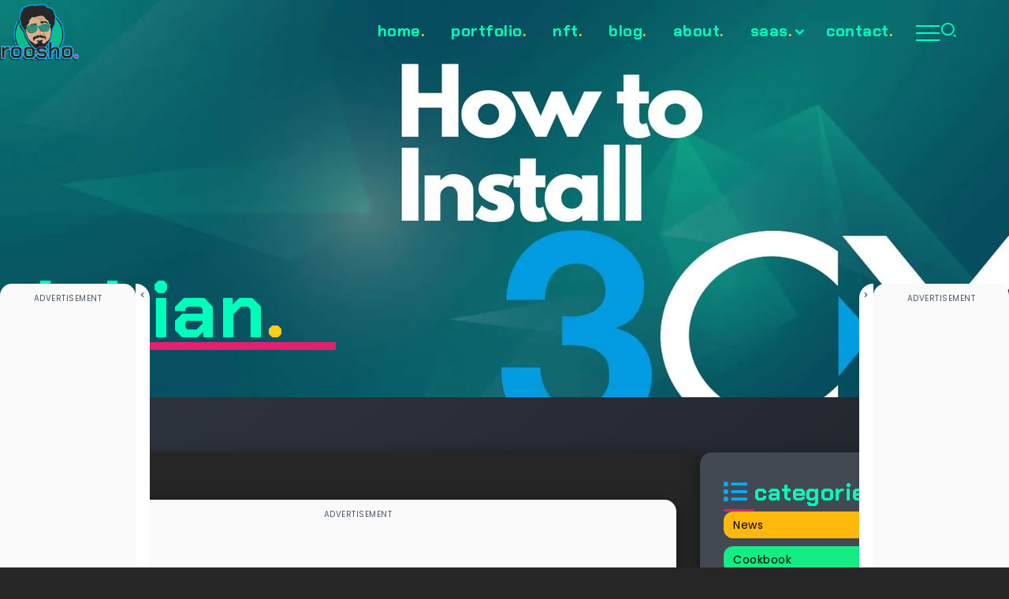

--- FILE ---
content_type: text/html; charset=UTF-8
request_url: https://www.roosho.com/blog-tag/debian/
body_size: 29652
content:
<!DOCTYPE html>
<html dir="ltr" lang="en-US" prefix="og: https://ogp.me/ns#">
<head>
	<meta charset="UTF-8">
    <meta name="viewport" content="width=device-width, initial-scale=1">
	<link rel="profile" href="https://gmpg.org/xfn/11">	
	<title>Debian - roosho.</title>
<link data-rocket-preload as="style" href="https://fonts.googleapis.com/css?family=Poppins%3A100%2C200%2C300%2C400%2C500%2C600%2C700%2C800%2C900%2C100italic%2C200italic%2C300italic%2C400italic%2C500italic%2C600italic%2C700italic%2C800italic%2C900italic%7CChakra%20Petch%3A700&#038;display=swap" rel="preload">
<link href="https://fonts.googleapis.com/css?family=Poppins%3A100%2C200%2C300%2C400%2C500%2C600%2C700%2C800%2C900%2C100italic%2C200italic%2C300italic%2C400italic%2C500italic%2C600italic%2C700italic%2C800italic%2C900italic%7CChakra%20Petch%3A700&#038;display=swap" media="print" onload="this.media=&#039;all&#039;" rel="stylesheet">
<noscript><link rel="stylesheet" href="https://fonts.googleapis.com/css?family=Poppins%3A100%2C200%2C300%2C400%2C500%2C600%2C700%2C800%2C900%2C100italic%2C200italic%2C300italic%2C400italic%2C500italic%2C600italic%2C700italic%2C800italic%2C900italic%7CChakra%20Petch%3A700&#038;display=swap"></noscript>

		<!-- All in One SEO Pro 4.9.0 - aioseo.com -->
	<meta name="robots" content="max-image-preview:large" />
	<link rel="canonical" href="https://www.roosho.com/blog-tag/debian/" />
	<meta name="generator" content="All in One SEO Pro (AIOSEO) 4.9.0" />
		<meta property="og:locale" content="en_US" />
		<meta property="og:site_name" content="roosho. - Jack of all IT Trades" />
		<meta property="og:type" content="article" />
		<meta property="og:title" content="Debian - roosho." />
		<meta property="og:url" content="https://www.roosho.com/blog-tag/debian/" />
		<meta property="og:image" content="https://images.roosho.com/cdn-cgi/imagedelivery/7TlGmg2Cq33PhY4JO3NByA/www.roosho.com/2023/12/I-am-RooSho-Jack-of-ALL-IT-Trades.jpg/w=1080,h=1080,fit=crop" />
		<meta property="og:image:secure_url" content="https://images.roosho.com/cdn-cgi/imagedelivery/7TlGmg2Cq33PhY4JO3NByA/www.roosho.com/2023/12/I-am-RooSho-Jack-of-ALL-IT-Trades.jpg/w=1080,h=1080,fit=crop" />
		<meta property="og:image:width" content="1080" />
		<meta property="og:image:height" content="1080" />
		<meta property="article:publisher" content="https://www.facebook.com/roosho.link" />
		<meta name="twitter:card" content="summary_large_image" />
		<meta name="twitter:site" content="@akjonRooSho" />
		<meta name="twitter:title" content="Debian - roosho." />
		<meta name="twitter:image" content="https://images.roosho.com/cdn-cgi/imagedelivery/7TlGmg2Cq33PhY4JO3NByA/www.roosho.com/2023/12/I-am-RooSho-Jack-of-ALL-IT-Trades.jpg/w=1080,h=1080,fit=crop" />
		<script type="application/ld+json" class="aioseo-schema">
			{"@context":"https:\/\/schema.org","@graph":[{"@type":"BreadcrumbList","@id":"https:\/\/www.roosho.com\/blog-tag\/debian\/#breadcrumblist","itemListElement":[{"@type":"ListItem","@id":"https:\/\/www.roosho.com#listItem","position":1,"name":"Home","item":"https:\/\/www.roosho.com","nextItem":{"@type":"ListItem","@id":"https:\/\/www.roosho.com\/blog-tag\/debian\/#listItem","name":"Debian"}},{"@type":"ListItem","@id":"https:\/\/www.roosho.com\/blog-tag\/debian\/#listItem","position":2,"name":"Debian","previousItem":{"@type":"ListItem","@id":"https:\/\/www.roosho.com#listItem","name":"Home"}}]},{"@type":"CollectionPage","@id":"https:\/\/www.roosho.com\/blog-tag\/debian\/#collectionpage","url":"https:\/\/www.roosho.com\/blog-tag\/debian\/","name":"Debian - roosho.","inLanguage":"en-US","isPartOf":{"@id":"https:\/\/www.roosho.com\/#website"},"breadcrumb":{"@id":"https:\/\/www.roosho.com\/blog-tag\/debian\/#breadcrumblist"}},{"@type":"Person","@id":"https:\/\/www.roosho.com\/#person","name":"roosho","image":{"@type":"ImageObject","@id":"https:\/\/www.roosho.com\/blog-tag\/debian\/#personImage","url":"https:\/\/secure.gravatar.com\/avatar\/51cb3d68d89816d3166de50ffa7637e9300100a036715198a8720adff25f8fa8?s=96&d=mm&r=g","width":96,"height":96,"caption":"roosho"},"sameAs":["https:\/\/www.facebook.com\/roosho.link","https:\/\/twitter.com\/akjonRooSho","https:\/\/www.instagram.com\/roosho.link","https:\/\/www.youtube.com\/@roosho.","https:\/\/www.linkedin.com\/in\/roosho"]},{"@type":"WebSite","@id":"https:\/\/www.roosho.com\/#website","url":"https:\/\/www.roosho.com\/","name":"roosho.","alternateName":"roosho. - Jack of all IT Trades","description":"Jack of all IT Trades","inLanguage":"en-US","publisher":{"@id":"https:\/\/www.roosho.com\/#person"}}]}
		</script>
		<script type="text/javascript">
			(function(c,l,a,r,i,t,y){
			c[a]=c[a]||function(){(c[a].q=c[a].q||[]).push(arguments)};t=l.createElement(r);t.async=1;
			t.src="https://www.clarity.ms/tag/"+i+"?ref=aioseo";y=l.getElementsByTagName(r)[0];y.parentNode.insertBefore(t,y);
		})(window, document, "clarity", "script", "eq2t71lpk4");
		</script>
		<!-- All in One SEO Pro -->

<!-- Google tag (gtag.js) consent mode dataLayer added by Site Kit -->
<script id="google_gtagjs-js-consent-mode-data-layer">
window.dataLayer = window.dataLayer || [];function gtag(){dataLayer.push(arguments);}
gtag('consent', 'default', {"ad_personalization":"denied","ad_storage":"denied","ad_user_data":"denied","analytics_storage":"denied","functionality_storage":"denied","security_storage":"denied","personalization_storage":"denied","region":["AT","BE","BG","CH","CY","CZ","DE","DK","EE","ES","FI","FR","GB","GR","HR","HU","IE","IS","IT","LI","LT","LU","LV","MT","NL","NO","PL","PT","RO","SE","SI","SK"],"wait_for_update":500});
window._googlesitekitConsentCategoryMap = {"statistics":["analytics_storage"],"marketing":["ad_storage","ad_user_data","ad_personalization"],"functional":["functionality_storage","security_storage"],"preferences":["personalization_storage"]};
window._googlesitekitConsents = {"ad_personalization":"denied","ad_storage":"denied","ad_user_data":"denied","analytics_storage":"denied","functionality_storage":"denied","security_storage":"denied","personalization_storage":"denied","region":["AT","BE","BG","CH","CY","CZ","DE","DK","EE","ES","FI","FR","GB","GR","HR","HU","IE","IS","IT","LI","LT","LU","LV","MT","NL","NO","PL","PT","RO","SE","SI","SK"],"wait_for_update":500};
</script>
<!-- End Google tag (gtag.js) consent mode dataLayer added by Site Kit -->
<link rel='dns-prefetch' href='//www.googletagmanager.com' />
<link rel='dns-prefetch' href='//fonts.googleapis.com' />
<link rel='dns-prefetch' href='//pagead2.googlesyndication.com' />
<link href='https://images.roosho.com' rel='preconnect' />
<link href='https://fonts.gstatic.com' crossorigin rel='preconnect' />
<link rel="alternate" type="application/rss+xml" title="roosho. &raquo; Feed" href="https://www.roosho.com/feed/" />
<!-- www.roosho.com is managing ads with Advanced Ads 2.0.13 – https://wpadvancedads.com/ --><!--noptimize--><script id="roosh-ready">
			window.advanced_ads_ready=function(e,a){a=a||"complete";var d=function(e){return"interactive"===a?"loading"!==e:"complete"===e};d(document.readyState)?e():document.addEventListener("readystatechange",(function(a){d(a.target.readyState)&&e()}),{once:"interactive"===a})},window.advanced_ads_ready_queue=window.advanced_ads_ready_queue||[];		</script>
		<!--/noptimize--><style id='wp-img-auto-sizes-contain-inline-css'>
img:is([sizes=auto i],[sizes^="auto," i]){contain-intrinsic-size:3000px 1500px}
/*# sourceURL=wp-img-auto-sizes-contain-inline-css */
</style>
<link data-minify="1" rel='stylesheet' id='fluentform-elementor-widget-css' href='https://www.roosho.com/wp-content/cache/min/1/wp-content/plugins/fluentform/assets/css/fluent-forms-elementor-widget.css?ver=1766668329' media='all' />
<style id='wp-emoji-styles-inline-css'>

	img.wp-smiley, img.emoji {
		display: inline !important;
		border: none !important;
		box-shadow: none !important;
		height: 1em !important;
		width: 1em !important;
		margin: 0 0.07em !important;
		vertical-align: -0.1em !important;
		background: none !important;
		padding: 0 !important;
	}
/*# sourceURL=wp-emoji-styles-inline-css */
</style>
<link rel='stylesheet' id='wp-block-library-css' href='https://www.roosho.com/wp-includes/css/dist/block-library/style.min.css?ver=6.9' media='all' />
<link data-minify="1" rel='stylesheet' id='wc-blocks-style-css' href='https://www.roosho.com/wp-content/cache/min/1/wp-content/plugins/woocommerce/assets/client/blocks/wc-blocks.css?ver=1766668329' media='all' />
<style id='global-styles-inline-css'>
:root{--wp--preset--aspect-ratio--square: 1;--wp--preset--aspect-ratio--4-3: 4/3;--wp--preset--aspect-ratio--3-4: 3/4;--wp--preset--aspect-ratio--3-2: 3/2;--wp--preset--aspect-ratio--2-3: 2/3;--wp--preset--aspect-ratio--16-9: 16/9;--wp--preset--aspect-ratio--9-16: 9/16;--wp--preset--color--black: #000000;--wp--preset--color--cyan-bluish-gray: #abb8c3;--wp--preset--color--white: #ffffff;--wp--preset--color--pale-pink: #f78da7;--wp--preset--color--vivid-red: #cf2e2e;--wp--preset--color--luminous-vivid-orange: #ff6900;--wp--preset--color--luminous-vivid-amber: #fcb900;--wp--preset--color--light-green-cyan: #7bdcb5;--wp--preset--color--vivid-green-cyan: #00d084;--wp--preset--color--pale-cyan-blue: #8ed1fc;--wp--preset--color--vivid-cyan-blue: #0693e3;--wp--preset--color--vivid-purple: #9b51e0;--wp--preset--gradient--vivid-cyan-blue-to-vivid-purple: linear-gradient(135deg,rgb(6,147,227) 0%,rgb(155,81,224) 100%);--wp--preset--gradient--light-green-cyan-to-vivid-green-cyan: linear-gradient(135deg,rgb(122,220,180) 0%,rgb(0,208,130) 100%);--wp--preset--gradient--luminous-vivid-amber-to-luminous-vivid-orange: linear-gradient(135deg,rgb(252,185,0) 0%,rgb(255,105,0) 100%);--wp--preset--gradient--luminous-vivid-orange-to-vivid-red: linear-gradient(135deg,rgb(255,105,0) 0%,rgb(207,46,46) 100%);--wp--preset--gradient--very-light-gray-to-cyan-bluish-gray: linear-gradient(135deg,rgb(238,238,238) 0%,rgb(169,184,195) 100%);--wp--preset--gradient--cool-to-warm-spectrum: linear-gradient(135deg,rgb(74,234,220) 0%,rgb(151,120,209) 20%,rgb(207,42,186) 40%,rgb(238,44,130) 60%,rgb(251,105,98) 80%,rgb(254,248,76) 100%);--wp--preset--gradient--blush-light-purple: linear-gradient(135deg,rgb(255,206,236) 0%,rgb(152,150,240) 100%);--wp--preset--gradient--blush-bordeaux: linear-gradient(135deg,rgb(254,205,165) 0%,rgb(254,45,45) 50%,rgb(107,0,62) 100%);--wp--preset--gradient--luminous-dusk: linear-gradient(135deg,rgb(255,203,112) 0%,rgb(199,81,192) 50%,rgb(65,88,208) 100%);--wp--preset--gradient--pale-ocean: linear-gradient(135deg,rgb(255,245,203) 0%,rgb(182,227,212) 50%,rgb(51,167,181) 100%);--wp--preset--gradient--electric-grass: linear-gradient(135deg,rgb(202,248,128) 0%,rgb(113,206,126) 100%);--wp--preset--gradient--midnight: linear-gradient(135deg,rgb(2,3,129) 0%,rgb(40,116,252) 100%);--wp--preset--font-size--small: 13px;--wp--preset--font-size--medium: 20px;--wp--preset--font-size--large: 36px;--wp--preset--font-size--x-large: 42px;--wp--preset--spacing--20: 0.44rem;--wp--preset--spacing--30: 0.67rem;--wp--preset--spacing--40: 1rem;--wp--preset--spacing--50: 1.5rem;--wp--preset--spacing--60: 2.25rem;--wp--preset--spacing--70: 3.38rem;--wp--preset--spacing--80: 5.06rem;--wp--preset--shadow--natural: 6px 6px 9px rgba(0, 0, 0, 0.2);--wp--preset--shadow--deep: 12px 12px 50px rgba(0, 0, 0, 0.4);--wp--preset--shadow--sharp: 6px 6px 0px rgba(0, 0, 0, 0.2);--wp--preset--shadow--outlined: 6px 6px 0px -3px rgb(255, 255, 255), 6px 6px rgb(0, 0, 0);--wp--preset--shadow--crisp: 6px 6px 0px rgb(0, 0, 0);}:where(.is-layout-flex){gap: 0.5em;}:where(.is-layout-grid){gap: 0.5em;}body .is-layout-flex{display: flex;}.is-layout-flex{flex-wrap: wrap;align-items: center;}.is-layout-flex > :is(*, div){margin: 0;}body .is-layout-grid{display: grid;}.is-layout-grid > :is(*, div){margin: 0;}:where(.wp-block-columns.is-layout-flex){gap: 2em;}:where(.wp-block-columns.is-layout-grid){gap: 2em;}:where(.wp-block-post-template.is-layout-flex){gap: 1.25em;}:where(.wp-block-post-template.is-layout-grid){gap: 1.25em;}.has-black-color{color: var(--wp--preset--color--black) !important;}.has-cyan-bluish-gray-color{color: var(--wp--preset--color--cyan-bluish-gray) !important;}.has-white-color{color: var(--wp--preset--color--white) !important;}.has-pale-pink-color{color: var(--wp--preset--color--pale-pink) !important;}.has-vivid-red-color{color: var(--wp--preset--color--vivid-red) !important;}.has-luminous-vivid-orange-color{color: var(--wp--preset--color--luminous-vivid-orange) !important;}.has-luminous-vivid-amber-color{color: var(--wp--preset--color--luminous-vivid-amber) !important;}.has-light-green-cyan-color{color: var(--wp--preset--color--light-green-cyan) !important;}.has-vivid-green-cyan-color{color: var(--wp--preset--color--vivid-green-cyan) !important;}.has-pale-cyan-blue-color{color: var(--wp--preset--color--pale-cyan-blue) !important;}.has-vivid-cyan-blue-color{color: var(--wp--preset--color--vivid-cyan-blue) !important;}.has-vivid-purple-color{color: var(--wp--preset--color--vivid-purple) !important;}.has-black-background-color{background-color: var(--wp--preset--color--black) !important;}.has-cyan-bluish-gray-background-color{background-color: var(--wp--preset--color--cyan-bluish-gray) !important;}.has-white-background-color{background-color: var(--wp--preset--color--white) !important;}.has-pale-pink-background-color{background-color: var(--wp--preset--color--pale-pink) !important;}.has-vivid-red-background-color{background-color: var(--wp--preset--color--vivid-red) !important;}.has-luminous-vivid-orange-background-color{background-color: var(--wp--preset--color--luminous-vivid-orange) !important;}.has-luminous-vivid-amber-background-color{background-color: var(--wp--preset--color--luminous-vivid-amber) !important;}.has-light-green-cyan-background-color{background-color: var(--wp--preset--color--light-green-cyan) !important;}.has-vivid-green-cyan-background-color{background-color: var(--wp--preset--color--vivid-green-cyan) !important;}.has-pale-cyan-blue-background-color{background-color: var(--wp--preset--color--pale-cyan-blue) !important;}.has-vivid-cyan-blue-background-color{background-color: var(--wp--preset--color--vivid-cyan-blue) !important;}.has-vivid-purple-background-color{background-color: var(--wp--preset--color--vivid-purple) !important;}.has-black-border-color{border-color: var(--wp--preset--color--black) !important;}.has-cyan-bluish-gray-border-color{border-color: var(--wp--preset--color--cyan-bluish-gray) !important;}.has-white-border-color{border-color: var(--wp--preset--color--white) !important;}.has-pale-pink-border-color{border-color: var(--wp--preset--color--pale-pink) !important;}.has-vivid-red-border-color{border-color: var(--wp--preset--color--vivid-red) !important;}.has-luminous-vivid-orange-border-color{border-color: var(--wp--preset--color--luminous-vivid-orange) !important;}.has-luminous-vivid-amber-border-color{border-color: var(--wp--preset--color--luminous-vivid-amber) !important;}.has-light-green-cyan-border-color{border-color: var(--wp--preset--color--light-green-cyan) !important;}.has-vivid-green-cyan-border-color{border-color: var(--wp--preset--color--vivid-green-cyan) !important;}.has-pale-cyan-blue-border-color{border-color: var(--wp--preset--color--pale-cyan-blue) !important;}.has-vivid-cyan-blue-border-color{border-color: var(--wp--preset--color--vivid-cyan-blue) !important;}.has-vivid-purple-border-color{border-color: var(--wp--preset--color--vivid-purple) !important;}.has-vivid-cyan-blue-to-vivid-purple-gradient-background{background: var(--wp--preset--gradient--vivid-cyan-blue-to-vivid-purple) !important;}.has-light-green-cyan-to-vivid-green-cyan-gradient-background{background: var(--wp--preset--gradient--light-green-cyan-to-vivid-green-cyan) !important;}.has-luminous-vivid-amber-to-luminous-vivid-orange-gradient-background{background: var(--wp--preset--gradient--luminous-vivid-amber-to-luminous-vivid-orange) !important;}.has-luminous-vivid-orange-to-vivid-red-gradient-background{background: var(--wp--preset--gradient--luminous-vivid-orange-to-vivid-red) !important;}.has-very-light-gray-to-cyan-bluish-gray-gradient-background{background: var(--wp--preset--gradient--very-light-gray-to-cyan-bluish-gray) !important;}.has-cool-to-warm-spectrum-gradient-background{background: var(--wp--preset--gradient--cool-to-warm-spectrum) !important;}.has-blush-light-purple-gradient-background{background: var(--wp--preset--gradient--blush-light-purple) !important;}.has-blush-bordeaux-gradient-background{background: var(--wp--preset--gradient--blush-bordeaux) !important;}.has-luminous-dusk-gradient-background{background: var(--wp--preset--gradient--luminous-dusk) !important;}.has-pale-ocean-gradient-background{background: var(--wp--preset--gradient--pale-ocean) !important;}.has-electric-grass-gradient-background{background: var(--wp--preset--gradient--electric-grass) !important;}.has-midnight-gradient-background{background: var(--wp--preset--gradient--midnight) !important;}.has-small-font-size{font-size: var(--wp--preset--font-size--small) !important;}.has-medium-font-size{font-size: var(--wp--preset--font-size--medium) !important;}.has-large-font-size{font-size: var(--wp--preset--font-size--large) !important;}.has-x-large-font-size{font-size: var(--wp--preset--font-size--x-large) !important;}
/*# sourceURL=global-styles-inline-css */
</style>

<style id='classic-theme-styles-inline-css'>
/*! This file is auto-generated */
.wp-block-button__link{color:#fff;background-color:#32373c;border-radius:9999px;box-shadow:none;text-decoration:none;padding:calc(.667em + 2px) calc(1.333em + 2px);font-size:1.125em}.wp-block-file__button{background:#32373c;color:#fff;text-decoration:none}
/*# sourceURL=/wp-includes/css/classic-themes.min.css */
</style>
<link data-minify="1" rel='stylesheet' id='brands-styles-css' href='https://www.roosho.com/wp-content/cache/min/1/wp-content/plugins/woocommerce/assets/css/brands.css?ver=1766668329' media='all' />
<link data-minify="1" rel='stylesheet' id='rivax-icon-css' href='https://www.roosho.com/wp-content/cache/min/1/wp-content/themes/roxeen/assets/css/rivax-icon.css?ver=1766668329' media='all' />
<link rel='stylesheet' id='bootstrap-grid-css' href='https://www.roosho.com/wp-content/themes/roxeen/assets/css/bootstrap-grid.min.css?ver=5.0.2' media='all' />
<link data-minify="1" rel='stylesheet' id='rivax-theme-style-css' href='https://www.roosho.com/wp-content/cache/min/1/wp-content/themes/roxeen/style.css?ver=1766668329' media='all' />
<style id='rivax-theme-style-inline-css'>
.container { max-width: 1300px; }body .e-con { --container-max-width: 1300px; }body { background: #262626;}#site-inner::before { background: linear-gradient(135deg, #343B46, #21242B);}body { color: #FFFFFF;}a { color: #00FFBB;}a:hover, a:focus, a:active { color: #00AEFF;}h1, h2, h3, h4, h5, h6, .h1, .h2, .h3, .h4, .h5, .h6 { color: #00FFBB;}.post-reading-progress-indicator span { background: linear-gradient(90deg, #E31F71, #00FFBB);}.single-hero-title-1 .category a, .single-hero-title-2 .category a { background: #262626;}body {font-family: Poppins,sans-serif;font-weight: 400;}html { font-size: 16px;}h1, h2, h3, h4, h5, h6, .h1, .h2, .h3, .h4, .h5, .h6 {font-family: Chakra Petch,sans-serif;font-weight: 700;}h1, .h1 {font-family: Chakra Petch,sans-serif;font-weight: 700;}h2, .h2 {font-family: Chakra Petch,sans-serif;font-weight: 700;}h3, .h3 {font-family: Chakra Petch,sans-serif;font-weight: 700;}h4, .h4 {font-family: Chakra Petch,sans-serif;font-weight: 700;}h1, .h1 { font-size: 50px;}h2, .h2 { font-size: 30px;}h3, .h3 { font-size: 25px;}h4, .h4 { font-size: 20px;}.single-hero-title-1 .title,.single-hero-title-2 .title { font-size: 50px;}@media screen and (max-width: 1024px) {h1, .h1 { font-size: 30px;}h2, .h2 { font-size: 25px;}h3, .h3 { font-size: 21px;}h4, .h4 { font-size: 18px;}.single-hero-title-1 .title,.single-hero-title-2 .title { font-size: 30px;}}
/*# sourceURL=rivax-theme-style-inline-css */
</style>
<link data-minify="1" rel='stylesheet' id='elementor-icons-css' href='https://www.roosho.com/wp-content/cache/min/1/wp-content/plugins/elementor/assets/lib/eicons/css/elementor-icons.min.css?ver=1766668329' media='all' />
<link rel='stylesheet' id='elementor-frontend-css' href='https://www.roosho.com/wp-content/uploads/elementor/css/custom-frontend.min.css?ver=1766668263' media='all' />
<style id='elementor-frontend-inline-css'>
.elementor-167 .elementor-element.elementor-element-db20db3:not(.elementor-motion-effects-element-type-background), .elementor-167 .elementor-element.elementor-element-db20db3 > .elementor-motion-effects-container > .elementor-motion-effects-layer{background-image:url("https://images.roosho.com/cdn-cgi/imagedelivery/7TlGmg2Cq33PhY4JO3NByA/www.roosho.com/2024/01/Install-3CX-v20-on-Debian-12-just-copy-paste-commands-.jpg/w=2048,h=1152");}
.elementor-4800 .elementor-element.elementor-element-5ab5eb0b:not(.elementor-motion-effects-element-type-background), .elementor-4800 .elementor-element.elementor-element-5ab5eb0b > .elementor-motion-effects-container > .elementor-motion-effects-layer{background-image:url("https://images.roosho.com/cdn-cgi/imagedelivery/7TlGmg2Cq33PhY4JO3NByA/www.roosho.com/2024/01/Install-3CX-v20-on-Debian-12-just-copy-paste-commands-.jpg/w=2048,h=1152");}
/*# sourceURL=elementor-frontend-inline-css */
</style>
<link rel='stylesheet' id='elementor-post-30-css' href='https://www.roosho.com/wp-content/uploads/elementor/css/post-30.css?ver=1766668263' media='all' />
<link rel='stylesheet' id='elementor-post-37-css' href='https://www.roosho.com/wp-content/uploads/elementor/css/post-37.css?ver=1766668264' media='all' />
<link rel='stylesheet' id='elementor-post-34-css' href='https://www.roosho.com/wp-content/uploads/elementor/css/post-34.css?ver=1766668264' media='all' />
<link rel='stylesheet' id='elementor-post-544-css' href='https://www.roosho.com/wp-content/uploads/elementor/css/post-544.css?ver=1766668265' media='all' />
<link rel='stylesheet' id='elementor-post-167-css' href='https://www.roosho.com/wp-content/uploads/elementor/css/post-167.css?ver=1766668386' media='all' />
<link rel='stylesheet' id='widget-heading-css' href='https://www.roosho.com/wp-content/plugins/elementor/assets/css/widget-heading.min.css?ver=3.33.0' media='all' />
<link rel='stylesheet' id='e-motion-fx-css' href='https://www.roosho.com/wp-content/plugins/elementor-pro/assets/css/modules/motion-fx.min.css?ver=3.33.1' media='all' />
<link rel='stylesheet' id='e-animation-zoomIn-css' href='https://www.roosho.com/wp-content/plugins/elementor/assets/lib/animations/styles/zoomIn.min.css?ver=3.33.0' media='all' />
<link rel='stylesheet' id='e-animation-rotateInUpLeft-css' href='https://www.roosho.com/wp-content/plugins/elementor/assets/lib/animations/styles/rotateInUpLeft.min.css?ver=3.33.0' media='all' />
<link rel='stylesheet' id='e-popup-css' href='https://www.roosho.com/wp-content/plugins/elementor-pro/assets/css/conditionals/popup.min.css?ver=3.33.1' media='all' />
<link rel='stylesheet' id='widget-divider-css' href='https://www.roosho.com/wp-content/plugins/elementor/assets/css/widget-divider.min.css?ver=3.33.0' media='all' />
<link rel='stylesheet' id='elementor-post-5333-css' href='https://www.roosho.com/wp-content/uploads/elementor/css/post-5333.css?ver=1766668328' media='all' />
<link rel='stylesheet' id='elementor-post-4800-css' href='https://www.roosho.com/wp-content/uploads/elementor/css/post-4800.css?ver=1766668390' media='all' />
<noscript></noscript><link data-minify="1" rel='stylesheet' id='elementor-gf-local-chakrapetch-css' href='https://www.roosho.com/wp-content/cache/min/1/wp-content/uploads/elementor/google-fonts/css/chakrapetch.css?ver=1766668329' media='all' />
<link data-minify="1" rel='stylesheet' id='elementor-gf-local-poppins-css' href='https://www.roosho.com/wp-content/cache/min/1/wp-content/uploads/elementor/google-fonts/css/poppins.css?ver=1766668329' media='all' />
<link data-minify="1" rel='stylesheet' id='elementor-gf-local-roboto-css' href='https://www.roosho.com/wp-content/cache/min/1/wp-content/uploads/elementor/google-fonts/css/roboto.css?ver=1766668329' media='all' />
<link rel='stylesheet' id='elementor-icons-shared-0-css' href='https://www.roosho.com/wp-content/plugins/elementor/assets/lib/font-awesome/css/fontawesome.min.css?ver=5.15.3' media='all' />
<link data-minify="1" rel='stylesheet' id='elementor-icons-fa-solid-css' href='https://www.roosho.com/wp-content/cache/min/1/wp-content/plugins/elementor/assets/lib/font-awesome/css/solid.min.css?ver=1766668329' media='all' />
<link data-minify="1" rel='stylesheet' id='elementor-icons-fa-brands-css' href='https://www.roosho.com/wp-content/cache/min/1/wp-content/plugins/elementor/assets/lib/font-awesome/css/brands.min.css?ver=1766668329' media='all' />
<link data-minify="1" rel='stylesheet' id='elementor-icons-untitled-font-1-css' href='https://www.roosho.com/wp-content/cache/min/1/wp-content/uploads/elementor/custom-icons/untitled-font-1/styles.css?ver=1766668329' media='all' />
<script src="https://www.roosho.com/wp-includes/js/jquery/jquery.min.js?ver=3.7.1" id="jquery-core-js"></script>
<script src="https://www.roosho.com/wp-includes/js/jquery/jquery-migrate.min.js?ver=3.4.1" id="jquery-migrate-js"></script>

<!-- Google tag (gtag.js) snippet added by Site Kit -->
<!-- Google Analytics snippet added by Site Kit -->
<script src="https://www.googletagmanager.com/gtag/js?id=GT-WR9RHFJ" id="google_gtagjs-js" async></script>
<script id="google_gtagjs-js-after">
window.dataLayer = window.dataLayer || [];function gtag(){dataLayer.push(arguments);}
gtag("set","linker",{"domains":["www.roosho.com"]});
gtag("js", new Date());
gtag("set", "developer_id.dZTNiMT", true);
gtag("config", "GT-WR9RHFJ");
//# sourceURL=google_gtagjs-js-after
</script>
<link rel="https://api.w.org/" href="https://www.roosho.com/wp-json/" /><link rel="alternate" title="JSON" type="application/json" href="https://www.roosho.com/wp-json/wp/v2/tags/424" /><link rel="EditURI" type="application/rsd+xml" title="RSD" href="https://www.roosho.com/xmlrpc.php?rsd" />
<meta name="generator" content="WordPress 6.9" />
<meta name="generator" content="WooCommerce 10.3.7" />
<meta name="generator" content="Redux 4.5.8" /><meta name="generator" content="Site Kit by Google 1.165.0" /><style>
.notification-main.bottom-center-floating-small, .notification-main.top-center-floating-small {border-radius: 10px;}
</style>
<script>window.msAdsQueue = window.msAdsQueue || [];</script>
<script data-minify="1" async src="https://www.roosho.com/wp-content/cache/min/1/mmnow/sdk.js?ver=1757767560" crossorigin="anonymous"></script>
<!-- Clarity tracking code for https://www.roosho.com/ -->
<script>    (function(c,l,a,r,i,t,y){        c[a]=c[a]||function(){(c[a].q=c[a].q||[]).push(arguments)};        t=l.createElement(r);t.async=1;t.src="https://www.clarity.ms/tag/"+i+"?ref=bwt";        y=l.getElementsByTagName(r)[0];y.parentNode.insertBefore(t,y);    })(window, document, "clarity", "script", "nxkwvvalfs");</script>
<script async src="https://pagead2.googlesyndication.com/pagead/js/adsbygoogle.js?client=ca-pub-5905743150334677"
     crossorigin="anonymous"></script>	<noscript><style>.woocommerce-product-gallery{ opacity: 1 !important; }</style></noscript>
	
<!-- Google AdSense meta tags added by Site Kit -->
<meta name="google-adsense-platform-account" content="ca-host-pub-2644536267352236">
<meta name="google-adsense-platform-domain" content="sitekit.withgoogle.com">
<!-- End Google AdSense meta tags added by Site Kit -->
<meta name="generator" content="Elementor 3.33.0; features: additional_custom_breakpoints; settings: css_print_method-external, google_font-enabled, font_display-auto">
			<style>
				.e-con.e-parent:nth-of-type(n+4):not(.e-lazyloaded):not(.e-no-lazyload),
				.e-con.e-parent:nth-of-type(n+4):not(.e-lazyloaded):not(.e-no-lazyload) * {
					background-image: none !important;
				}
				@media screen and (max-height: 1024px) {
					.e-con.e-parent:nth-of-type(n+3):not(.e-lazyloaded):not(.e-no-lazyload),
					.e-con.e-parent:nth-of-type(n+3):not(.e-lazyloaded):not(.e-no-lazyload) * {
						background-image: none !important;
					}
				}
				@media screen and (max-height: 640px) {
					.e-con.e-parent:nth-of-type(n+2):not(.e-lazyloaded):not(.e-no-lazyload),
					.e-con.e-parent:nth-of-type(n+2):not(.e-lazyloaded):not(.e-no-lazyload) * {
						background-image: none !important;
					}
				}
			</style>
			<style class="wpcode-css-snippet">.roosho-advertisement, .roosho-advertisement-archive {justify-content: space-around;border-radius: 15px;box-shadow: 0 5px 20px rgba(0, 0, 0, 0.5);}
.roosho-advertisement-inpost, .roosho-advertisement-inpost-archive {justify-content: flex-start;height: 100%;flex-direction: column;}
.roosho-advertisement, .roosho-advertisement-archive, .roosho-advertisement-inpost, .roosho-advertisement-inpost-archive {position: relative;padding: 30px 15px;background-color: #fafafa;width: 100%;display: flex;align-items: center;position: relative;}
.roosho-advertisement-archive {height: 100%;}
.roosho-advertisement {margin: 30px 0;}
.roosho-advertisement-inpost-archive {border-radius: 15px;}
.roosho-advertisement::before, .roosho-advertisement-archive::before, .roosho-advertisement-inpost::before, .roosho-advertisement-inpost-archive::before, .roosho-advertisement::after, .roosho-advertisement-archive::after, .roosho-advertisement-inpost::after, .roosho-advertisement-inpost-archive::after {content: "ADVERTISEMENT"; position: absolute; left: 50%;transform: translateX(-50%);font-family: 'Poppins', Sans-serif;font-size: 10px;font-weight: 400;color: #4b5767;background-color: transparent;padding: 5px;z-index: 1;}
.roosho-advertisement::before, .roosho-advertisement-archive::before, .roosho-advertisement-inpost::before, .roosho-advertisement-inpost-archive::before {top: 5px;}
.roosho-advertisement::after, .roosho-advertisement-archive::after, .roosho-advertisement-inpost::after, .roosho-advertisement-inpost-archive::after {bottom: 5px;}
.aioseo-author-bio-compact .code-block-5 {display: none;}
@media screen and (max-device-width: 480px) and (orientation: portrait) {.roosho-advertisement{flex-direction: column;}}
#site-footer .roosho-advertisement-archive {display: none;}</style><script data-minify="1" type="text/javascript" src="https://www.roosho.com/wp-content/cache/min/1/930/revbid.js?ver=1757767560" async></script>
<!-- Google Tag Manager snippet added by Site Kit -->
<script>
			( function( w, d, s, l, i ) {
				w[l] = w[l] || [];
				w[l].push( {'gtm.start': new Date().getTime(), event: 'gtm.js'} );
				var f = d.getElementsByTagName( s )[0],
					j = d.createElement( s ), dl = l != 'dataLayer' ? '&l=' + l : '';
				j.async = true;
				j.src = 'https://www.googletagmanager.com/gtm.js?id=' + i + dl;
				f.parentNode.insertBefore( j, f );
			} )( window, document, 'script', 'dataLayer', 'GTM-NX3JMFX' );
			
</script>

<!-- End Google Tag Manager snippet added by Site Kit -->

<!-- Google AdSense snippet added by Site Kit -->
<script async src="https://pagead2.googlesyndication.com/pagead/js/adsbygoogle.js?client=ca-pub-5905743150334677&amp;host=ca-host-pub-2644536267352236" crossorigin="anonymous"></script>

<!-- End Google AdSense snippet added by Site Kit -->
<style>ins.adsbygoogle { background-color: transparent; padding: 0; }</style><script  async src="https://pagead2.googlesyndication.com/pagead/js/adsbygoogle.js?client=ca-pub-5905743150334677" crossorigin="anonymous"></script><style id="uagb-style-conditional-extension">@media (min-width: 1025px){body .uag-hide-desktop.uagb-google-map__wrap,body .uag-hide-desktop{display:none !important}}@media (min-width: 768px) and (max-width: 1024px){body .uag-hide-tab.uagb-google-map__wrap,body .uag-hide-tab{display:none !important}}@media (max-width: 767px){body .uag-hide-mob.uagb-google-map__wrap,body .uag-hide-mob{display:none !important}}</style><style id="uagb-style-frontend-424">.uag-blocks-common-selector{z-index:var(--z-index-desktop) !important}@media (max-width: 976px){.uag-blocks-common-selector{z-index:var(--z-index-tablet) !important}}@media (max-width: 767px){.uag-blocks-common-selector{z-index:var(--z-index-mobile) !important}}
</style><link rel="icon" href="https://www.roosho.com/wp-content/uploads/2022/07/cropped-roosho-web-favicon-1-32x32.png" sizes="32x32" />
<link rel="icon" href="https://www.roosho.com/wp-content/uploads/2022/07/cropped-roosho-web-favicon-1-192x192.png" sizes="192x192" />
<link rel="apple-touch-icon" href="https://www.roosho.com/wp-content/uploads/2022/07/cropped-roosho-web-favicon-1-180x180.png" />
<meta name="msapplication-TileImage" content="https://www.roosho.com/wp-content/uploads/2022/07/cropped-roosho-web-favicon-1-270x270.png" />
<style id="wpforms-css-vars-root">
				:root {
					--wpforms-field-border-radius: 3px;
--wpforms-field-border-style: solid;
--wpforms-field-border-size: 1px;
--wpforms-field-background-color: #ffffff;
--wpforms-field-border-color: rgba( 0, 0, 0, 0.25 );
--wpforms-field-border-color-spare: rgba( 0, 0, 0, 0.25 );
--wpforms-field-text-color: rgba( 0, 0, 0, 0.7 );
--wpforms-field-menu-color: #ffffff;
--wpforms-label-color: rgba( 0, 0, 0, 0.85 );
--wpforms-label-sublabel-color: rgba( 0, 0, 0, 0.55 );
--wpforms-label-error-color: #d63637;
--wpforms-button-border-radius: 3px;
--wpforms-button-border-style: none;
--wpforms-button-border-size: 1px;
--wpforms-button-background-color: #066aab;
--wpforms-button-border-color: #066aab;
--wpforms-button-text-color: #ffffff;
--wpforms-page-break-color: #066aab;
--wpforms-background-image: none;
--wpforms-background-position: center center;
--wpforms-background-repeat: no-repeat;
--wpforms-background-size: cover;
--wpforms-background-width: 100px;
--wpforms-background-height: 100px;
--wpforms-background-color: rgba( 0, 0, 0, 0 );
--wpforms-background-url: none;
--wpforms-container-padding: 0px;
--wpforms-container-border-style: none;
--wpforms-container-border-width: 1px;
--wpforms-container-border-color: #000000;
--wpforms-container-border-radius: 3px;
--wpforms-field-size-input-height: 43px;
--wpforms-field-size-input-spacing: 15px;
--wpforms-field-size-font-size: 16px;
--wpforms-field-size-line-height: 19px;
--wpforms-field-size-padding-h: 14px;
--wpforms-field-size-checkbox-size: 16px;
--wpforms-field-size-sublabel-spacing: 5px;
--wpforms-field-size-icon-size: 1;
--wpforms-label-size-font-size: 16px;
--wpforms-label-size-line-height: 19px;
--wpforms-label-size-sublabel-font-size: 14px;
--wpforms-label-size-sublabel-line-height: 17px;
--wpforms-button-size-font-size: 17px;
--wpforms-button-size-height: 41px;
--wpforms-button-size-padding-h: 15px;
--wpforms-button-size-margin-top: 10px;
--wpforms-container-shadow-size-box-shadow: none;

				}
			</style><link rel='stylesheet' id='elementor-post-541-css' href='https://www.roosho.com/wp-content/uploads/elementor/css/post-541.css?ver=1766668265' media='all' />
<link rel='stylesheet' id='widget-image-box-css' href='https://www.roosho.com/wp-content/uploads/elementor/css/custom-widget-image-box.min.css?ver=1766668263' media='all' />
<link rel='stylesheet' id='e-shapes-css' href='https://www.roosho.com/wp-content/plugins/elementor/assets/css/conditionals/shapes.min.css?ver=3.33.0' media='all' />
<link rel='stylesheet' id='widget-social-icons-css' href='https://www.roosho.com/wp-content/plugins/elementor/assets/css/widget-social-icons.min.css?ver=3.33.0' media='all' />
<link rel='stylesheet' id='e-apple-webkit-css' href='https://www.roosho.com/wp-content/uploads/elementor/css/custom-apple-webkit.min.css?ver=1766668263' media='all' />
<link rel='stylesheet' id='widget-icon-list-css' href='https://www.roosho.com/wp-content/uploads/elementor/css/custom-widget-icon-list.min.css?ver=1766668263' media='all' />
<link rel='stylesheet' id='wpforms-modern-full-css' href='https://www.roosho.com/wp-content/plugins/wpforms/assets/css/frontend/modern/wpforms-full.min.css?ver=1.9.0.4' media='all' />
<link rel='stylesheet' id='wpforms-pro-modern-full-css' href='https://www.roosho.com/wp-content/plugins/wpforms/assets/pro/css/frontend/modern/wpforms-full.min.css?ver=1.9.0.4' media='all' />
<meta name="generator" content="WP Rocket 3.20.0.3" data-wpr-features="wpr_minify_js wpr_minify_css wpr_preload_links wpr_desktop" /><script data-cfasync="false" nonce="56f9256d-6cec-4503-9c76-8e54240228d3">try{(function(w,d){!function(j,k,l,m){if(j.zaraz)console.error("zaraz is loaded twice");else{j[l]=j[l]||{};j[l].executed=[];j.zaraz={deferred:[],listeners:[]};j.zaraz._v="5874";j.zaraz._n="56f9256d-6cec-4503-9c76-8e54240228d3";j.zaraz.q=[];j.zaraz._f=function(n){return async function(){var o=Array.prototype.slice.call(arguments);j.zaraz.q.push({m:n,a:o})}};for(const p of["track","set","debug"])j.zaraz[p]=j.zaraz._f(p);j.zaraz.init=()=>{var q=k.getElementsByTagName(m)[0],r=k.createElement(m),s=k.getElementsByTagName("title")[0];s&&(j[l].t=k.getElementsByTagName("title")[0].text);j[l].x=Math.random();j[l].w=j.screen.width;j[l].h=j.screen.height;j[l].j=j.innerHeight;j[l].e=j.innerWidth;j[l].l=j.location.href;j[l].r=k.referrer;j[l].k=j.screen.colorDepth;j[l].n=k.characterSet;j[l].o=(new Date).getTimezoneOffset();if(j.dataLayer)for(const t of Object.entries(Object.entries(dataLayer).reduce((u,v)=>({...u[1],...v[1]}),{})))zaraz.set(t[0],t[1],{scope:"page"});j[l].q=[];for(;j.zaraz.q.length;){const w=j.zaraz.q.shift();j[l].q.push(w)}r.defer=!0;for(const x of[localStorage,sessionStorage])Object.keys(x||{}).filter(z=>z.startsWith("_zaraz_")).forEach(y=>{try{j[l]["z_"+y.slice(7)]=JSON.parse(x.getItem(y))}catch{j[l]["z_"+y.slice(7)]=x.getItem(y)}});r.referrerPolicy="origin";r.src="/cdn-cgi/zaraz/s.js?z="+btoa(encodeURIComponent(JSON.stringify(j[l])));q.parentNode.insertBefore(r,q)};["complete","interactive"].includes(k.readyState)?zaraz.init():j.addEventListener("DOMContentLoaded",zaraz.init)}}(w,d,"zarazData","script");window.zaraz._p=async d$=>new Promise(ea=>{if(d$){d$.e&&d$.e.forEach(eb=>{try{const ec=d.querySelector("script[nonce]"),ed=ec?.nonce||ec?.getAttribute("nonce"),ee=d.createElement("script");ed&&(ee.nonce=ed);ee.innerHTML=eb;ee.onload=()=>{d.head.removeChild(ee)};d.head.appendChild(ee)}catch(ef){console.error(`Error executing script: ${eb}\n`,ef)}});Promise.allSettled((d$.f||[]).map(eg=>fetch(eg[0],eg[1])))}ea()});zaraz._p({"e":["(function(w,d){})(window,document)"]});})(window,document)}catch(e){throw fetch("/cdn-cgi/zaraz/t"),e;};</script></head>

<body class="archive tag tag-debian tag-424 wp-custom-logo wp-embed-responsive wp-theme-roxeen theme-roxeen woocommerce-no-js is-dark-bg elementor-page-4800 elementor-default elementor-template-full-width elementor-kit-30 aa-prefix-roosh-">
		<!-- Google Tag Manager (noscript) snippet added by Site Kit -->
		<noscript>
			<iframe src="https://www.googletagmanager.com/ns.html?id=GTM-NX3JMFX" height="0" width="0" style="display:none;visibility:hidden"></iframe>
		</noscript>
		<!-- End Google Tag Manager (noscript) snippet added by Site Kit -->
		
<div data-rocket-location-hash="15cb6fefa8eddad41e6442ffbae8f648" id="site">
    <div data-rocket-location-hash="311928d2bf09756d3076423dc4ee7dcc" id="site-inner">
                        <header data-rocket-location-hash="10a391b1926851f6591da5c84e7df29a" id="site-header" class="normal-header">
            		<div data-elementor-type="wp-post" data-elementor-id="34" class="elementor elementor-34" data-elementor-post-type="rivax-template">
				<div class="elementor-element elementor-element-3deebcd e-flex e-con-boxed e-con e-parent" data-id="3deebcd" data-element_type="container" data-settings="{&quot;background_background&quot;:&quot;classic&quot;,&quot;position&quot;:&quot;absolute&quot;}">
					<div class="e-con-inner">
		<div class="elementor-element elementor-element-07fe053 e-con-full e-flex e-con e-child" data-id="07fe053" data-element_type="container">
				<div class="elementor-element elementor-element-b436031 elementor-widget rivax-site-logo-widget" data-id="b436031" data-element_type="widget" data-widget_type="rivax-site-logo.default">
				<div class="elementor-widget-container">
					
<div class="rivax-logo">

        <a rel="home" href="https://www.roosho.com/" title="roosho.">
        <picture class="rivax-logo-image">
            
            
            <img fetchpriority="high" src="https://images.roosho.com/cdn-cgi/imagedelivery/7TlGmg2Cq33PhY4JO3NByA/www.roosho.com/2022/07/roosho-logo-portfolio.png/w=300" alt="roosho." width="300" height="216" class="wp-image-667">
        </picture>
    </a>
    
    </div>				</div>
				</div>
				</div>
		<div class="elementor-element elementor-element-9d43245 elementor-hidden-tablet elementor-hidden-mobile e-con-full e-flex e-con e-child" data-id="9d43245" data-element_type="container">
				<div class="elementor-element elementor-element-365e3c3 elementor-widget rivax-navigation-widget" data-id="365e3c3" data-element_type="widget" data-widget_type="rivax-navigation.default">
				<div class="elementor-widget-container">
					<nav class="rivax-header-nav-wrapper hover-style-1"><ul id="menu-main-menu" class="rivax-header-nav"><li id="menu-item-1290" class="menu-item menu-item-type-post_type menu-item-object-page menu-item-home menu-item-1290"><a href="https://www.roosho.com/"><span>home<span style="color: #fecd1a;">.</span></span></a></li>
<li id="menu-item-2345" class="menu-item menu-item-type-post_type menu-item-object-page menu-item-2345"><a href="https://www.roosho.com/portfolio/"><span>portfolio<span style="color: #fecd1a;">.</span></span></a></li>
<li id="menu-item-4035" class="menu-item menu-item-type-post_type menu-item-object-page menu-item-4035"><a href="https://www.roosho.com/nfts/"><span>nft<span style="color: #fecd1a;">.</span></span></a></li>
<li id="menu-item-1291" class="menu-item menu-item-type-post_type menu-item-object-page menu-item-1291"><a href="https://www.roosho.com/blog/"><span>blog<span style="color: #fecd1a;">.</span></span></a></li>
<li id="menu-item-2172" class="menu-item menu-item-type-post_type menu-item-object-page menu-item-2172"><a href="https://www.roosho.com/about/"><span>about<span style="color: #fecd1a;">.</span></span></a></li>
<li id="menu-item-7014" class="menu-item menu-item-type-post_type menu-item-object-page menu-item-has-children menu-item-7014"><a href="https://www.roosho.com/free-saas-tools/"><span>saas<span style="color: #fecd1a;">.</span></span></a>
<ul class="sub-menu">
	<li id="menu-item-7345" class="menu-item menu-item-type-post_type menu-item-object-page menu-item-7345"><a href="https://www.roosho.com/free-saas-tools/fancy-text-generator/"><span>fancy text generator<span style="color: #fecd1a;">.</span></span></a></li>
	<li id="menu-item-7018" class="menu-item menu-item-type-post_type menu-item-object-page menu-item-7018"><a href="https://www.roosho.com/free-saas-tools/online-raid-calculator/"><span>raid calculator<span style="color: #fecd1a;">.</span></span></a></li>
</ul>
</li>
<li id="menu-item-2171" class="menu-item menu-item-type-post_type menu-item-object-page menu-item-2171"><a href="https://www.roosho.com/contact-me/"><span>contact<span style="color: #fecd1a;">.</span></span></a></li>
</ul></nav>				</div>
				</div>
				</div>
		<div class="elementor-element elementor-element-be25862 e-con-full e-flex e-con e-child" data-id="be25862" data-element_type="container">
				<div class="elementor-element elementor-element-37ab0b7 elementor-widget__width-auto elementor-widget rivax-offcanvas-widget" data-id="37ab0b7" data-element_type="widget" data-widget_type="rivax-offcanvas.default">
				<div class="elementor-widget-container">
					<div class="rivax-offcanvas">
    <div class="offcanvas-opener-wrapper">
        <span class="offcanvas-opener">
                            <span class="hamburger">
                    <span></span>
                    <span></span>
                    <span></span>
                </span>
                        </span>
    </div>
    <div class="offcanvas-wrapper position-left">
        <div class="offcanvas-container">
            <div class="offcanvas-container-inner">
                <span class="offcanvas-closer"></span>
                <div class="offcanvas-content">
                    		<div data-elementor-type="wp-post" data-elementor-id="541" class="elementor elementor-541" data-elementor-post-type="rivax-template">
				<div class="elementor-element elementor-element-14a996b e-flex e-con-boxed e-con e-parent" data-id="14a996b" data-element_type="container" data-settings="{&quot;background_background&quot;:&quot;classic&quot;,&quot;shape_divider_bottom&quot;:&quot;wave-brush&quot;}">
					<div class="e-con-inner">
				<div class="elementor-shape elementor-shape-bottom" aria-hidden="true" data-negative="false">
			<svg xmlns="http://www.w3.org/2000/svg" viewBox="0 0 283.5 27.8" preserveAspectRatio="none">
	<path class="elementor-shape-fill" d="M283.5,9.7c0,0-7.3,4.3-14,4.6c-6.8,0.3-12.6,0-20.9-1.5c-11.3-2-33.1-10.1-44.7-5.7	s-12.1,4.6-18,7.4c-6.6,3.2-20,9.6-36.6,9.3C131.6,23.5,99.5,7.2,86.3,8c-1.4,0.1-6.6,0.8-10.5,2c-3.8,1.2-9.4,3.8-17,4.7	c-3.2,0.4-8.3,1.1-14.2,0.9c-1.5-0.1-6.3-0.4-12-1.6c-5.7-1.2-11-3.1-15.8-3.7C6.5,9.2,0,10.8,0,10.8V0h283.5V9.7z M260.8,11.3	c-0.7-1-2-0.4-4.3-0.4c-2.3,0-6.1-1.2-5.8-1.1c0.3,0.1,3.1,1.5,6,1.9C259.7,12.2,261.4,12.3,260.8,11.3z M242.4,8.6	c0,0-2.4-0.2-5.6-0.9c-3.2-0.8-10.3-2.8-15.1-3.5c-8.2-1.1-15.8,0-15.1,0.1c0.8,0.1,9.6-0.6,17.6,1.1c3.3,0.7,9.3,2.2,12.4,2.7	C239.9,8.7,242.4,8.6,242.4,8.6z M185.2,8.5c1.7-0.7-13.3,4.7-18.5,6.1c-2.1,0.6-6.2,1.6-10,2c-3.9,0.4-8.9,0.4-8.8,0.5	c0,0.2,5.8,0.8,11.2,0c5.4-0.8,5.2-1.1,7.6-1.6C170.5,14.7,183.5,9.2,185.2,8.5z M199.1,6.9c0.2,0-0.8-0.4-4.8,1.1	c-4,1.5-6.7,3.5-6.9,3.7c-0.2,0.1,3.5-1.8,6.6-3C197,7.5,199,6.9,199.1,6.9z M283,6c-0.1,0.1-1.9,1.1-4.8,2.5s-6.9,2.8-6.7,2.7	c0.2,0,3.5-0.6,7.4-2.5C282.8,6.8,283.1,5.9,283,6z M31.3,11.6c0.1-0.2-1.9-0.2-4.5-1.2s-5.4-1.6-7.8-2C15,7.6,7.3,8.5,7.7,8.6	C8,8.7,15.9,8.3,20.2,9.3c2.2,0.5,2.4,0.5,5.7,1.6S31.2,11.9,31.3,11.6z M73,9.2c0.4-0.1,3.5-1.6,8.4-2.6c4.9-1.1,8.9-0.5,8.9-0.8	c0-0.3-1-0.9-6.2-0.3S72.6,9.3,73,9.2z M71.6,6.7C71.8,6.8,75,5.4,77.3,5c2.3-0.3,1.9-0.5,1.9-0.6c0-0.1-1.1-0.2-2.7,0.2	C74.8,5.1,71.4,6.6,71.6,6.7z M93.6,4.4c0.1,0.2,3.5,0.8,5.6,1.8c2.1,1,1.8,0.6,1.9,0.5c0.1-0.1-0.8-0.8-2.4-1.3	C97.1,4.8,93.5,4.2,93.6,4.4z M65.4,11.1c-0.1,0.3,0.3,0.5,1.9-0.2s2.6-1.3,2.2-1.2s-0.9,0.4-2.5,0.8C65.3,10.9,65.5,10.8,65.4,11.1	z M34.5,12.4c-0.2,0,2.1,0.8,3.3,0.9c1.2,0.1,2,0.1,2-0.2c0-0.3-0.1-0.5-1.6-0.4C36.6,12.8,34.7,12.4,34.5,12.4z M152.2,21.1	c-0.1,0.1-2.4-0.3-7.5-0.3c-5,0-13.6-2.4-17.2-3.5c-3.6-1.1,10,3.9,16.5,4.1C150.5,21.6,152.3,21,152.2,21.1z"/>
	<path class="elementor-shape-fill" d="M269.6,18c-0.1-0.1-4.6,0.3-7.2,0c-7.3-0.7-17-3.2-16.6-2.9c0.4,0.3,13.7,3.1,17,3.3	C267.7,18.8,269.7,18,269.6,18z"/>
	<path class="elementor-shape-fill" d="M227.4,9.8c-0.2-0.1-4.5-1-9.5-1.2c-5-0.2-12.7,0.6-12.3,0.5c0.3-0.1,5.9-1.8,13.3-1.2	S227.6,9.9,227.4,9.8z"/>
	<path class="elementor-shape-fill" d="M204.5,13.4c-0.1-0.1,2-1,3.2-1.1c1.2-0.1,2,0,2,0.3c0,0.3-0.1,0.5-1.6,0.4	C206.4,12.9,204.6,13.5,204.5,13.4z"/>
	<path class="elementor-shape-fill" d="M201,10.6c0-0.1-4.4,1.2-6.3,2.2c-1.9,0.9-6.2,3.1-6.1,3.1c0.1,0.1,4.2-1.6,6.3-2.6	S201,10.7,201,10.6z"/>
	<path class="elementor-shape-fill" d="M154.5,26.7c-0.1-0.1-4.6,0.3-7.2,0c-7.3-0.7-17-3.2-16.6-2.9c0.4,0.3,13.7,3.1,17,3.3	C152.6,27.5,154.6,26.8,154.5,26.7z"/>
	<path class="elementor-shape-fill" d="M41.9,19.3c0,0,1.2-0.3,2.9-0.1c1.7,0.2,5.8,0.9,8.2,0.7c4.2-0.4,7.4-2.7,7-2.6	c-0.4,0-4.3,2.2-8.6,1.9c-1.8-0.1-5.1-0.5-6.7-0.4S41.9,19.3,41.9,19.3z"/>
	<path class="elementor-shape-fill" d="M75.5,12.6c0.2,0.1,2-0.8,4.3-1.1c2.3-0.2,2.1-0.3,2.1-0.5c0-0.1-1.8-0.4-3.4,0	C76.9,11.5,75.3,12.5,75.5,12.6z"/>
	<path class="elementor-shape-fill" d="M15.6,13.2c0-0.1,4.3,0,6.7,0.5c2.4,0.5,5,1.9,5,2c0,0.1-2.7-0.8-5.1-1.4	C19.9,13.7,15.7,13.3,15.6,13.2z"/>
</svg>		</div>
		<div class="elementor-element elementor-element-76cb7d1 e-con-full e-flex e-con e-child" data-id="76cb7d1" data-element_type="container">
				<div class="elementor-element elementor-element-9962dbf elementor-position-top elementor-widget elementor-widget-image-box" data-id="9962dbf" data-element_type="widget" data-widget_type="image-box.default">
				<div class="elementor-widget-container">
					<div class="elementor-image-box-wrapper"><figure class="elementor-image-box-img"><img width="300" height="216" src="https://images.roosho.com/cdn-cgi/imagedelivery/7TlGmg2Cq33PhY4JO3NByA/www.roosho.com/2022/07/roosho-logo-portfolio.png/w=300,h=216" class="attachment-medium size-medium wp-image-667" alt="Roosho." title="Roosho logo portfolio   Roosho" /></figure><div class="elementor-image-box-content"><span class="elementor-image-box-title">roosho.</span><p class="elementor-image-box-description">Jack of all IT Trages</p></div></div>				</div>
				</div>
				<div class="elementor-element elementor-element-ba2142a social-layout-inline social-move-up-icon official-item-bg-yes social-icon-left social-subtitle-right elementor-widget rivax-social-icons-widget" data-id="ba2142a" data-element_type="widget" data-widget_type="rivax-social-icons.default">
				<div class="elementor-widget-container">
					<div class="rivax-social-icons">
    <div class="social-item facebook">
        <div class="social-icon">
            <span class="icon"><i class="ri-facebook-fill"></i></span>
        </div>
                <a class="rivax-position-cover" href="#" title="Facebook" target="_blank"></a>
    </div>
        <div class="social-item whatsapp">
        <div class="social-icon">
            <span class="icon"><i class="ri-whatsapp-line"></i></span>
        </div>
                <a class="rivax-position-cover" href="#" title="Whatsapp" target="_blank"></a>
    </div>
        <div class="social-item behance">
        <div class="social-icon">
            <span class="icon"><i class="ri-behance-fill"></i></span>
        </div>
                <a class="rivax-position-cover" href="#" title="Behance" target="_blank"></a>
    </div>
        <div class="social-item stackoverflow">
        <div class="social-icon">
            <span class="icon"><i class="ri-stack-overflow-fill"></i></span>
        </div>
                <a class="rivax-position-cover" href="#" title="Stackoverflow" target="_blank"></a>
    </div>
    </div>
				</div>
				</div>
				</div>
					</div>
				</div>
		<div class="elementor-element elementor-element-4f46c6d e-flex e-con-boxed e-con e-parent" data-id="4f46c6d" data-element_type="container">
					<div class="e-con-inner">
		<div class="elementor-element elementor-element-49dacf7 e-con-full e-flex e-con e-child" data-id="49dacf7" data-element_type="container">
				<div class="elementor-element elementor-element-5a0e5f1 elementor-widget rivax-navigation-widget" data-id="5a0e5f1" data-element_type="widget" data-widget_type="rivax-navigation.default">
				<div class="elementor-widget-container">
					<nav class="rivax-header-v-nav-wrapper"><ul id="menu-main-menu-1" class="rivax-header-v-nav"><li class="menu-item menu-item-type-post_type menu-item-object-page menu-item-home menu-item-1290"><a href="https://www.roosho.com/"><span>home<span style="color: #fecd1a;">.</span></span></a></li>
<li class="menu-item menu-item-type-post_type menu-item-object-page menu-item-2345"><a href="https://www.roosho.com/portfolio/"><span>portfolio<span style="color: #fecd1a;">.</span></span></a></li>
<li class="menu-item menu-item-type-post_type menu-item-object-page menu-item-4035"><a href="https://www.roosho.com/nfts/"><span>nft<span style="color: #fecd1a;">.</span></span></a></li>
<li class="menu-item menu-item-type-post_type menu-item-object-page menu-item-1291"><a href="https://www.roosho.com/blog/"><span>blog<span style="color: #fecd1a;">.</span></span></a></li>
<li class="menu-item menu-item-type-post_type menu-item-object-page menu-item-2172"><a href="https://www.roosho.com/about/"><span>about<span style="color: #fecd1a;">.</span></span></a></li>
<li class="menu-item menu-item-type-post_type menu-item-object-page menu-item-has-children menu-item-7014"><a href="https://www.roosho.com/free-saas-tools/"><span>saas<span style="color: #fecd1a;">.</span></span></a>
<ul class="sub-menu">
	<li class="menu-item menu-item-type-post_type menu-item-object-page menu-item-7345"><a href="https://www.roosho.com/free-saas-tools/fancy-text-generator/"><span>fancy text generator<span style="color: #fecd1a;">.</span></span></a></li>
	<li class="menu-item menu-item-type-post_type menu-item-object-page menu-item-7018"><a href="https://www.roosho.com/free-saas-tools/online-raid-calculator/"><span>raid calculator<span style="color: #fecd1a;">.</span></span></a></li>
</ul>
</li>
<li class="menu-item menu-item-type-post_type menu-item-object-page menu-item-2171"><a href="https://www.roosho.com/contact-me/"><span>contact<span style="color: #fecd1a;">.</span></span></a></li>
</ul></nav>				</div>
				</div>
				<div class="elementor-element elementor-element-bae50b9 elementor-widget elementor-widget-button" data-id="bae50b9" data-element_type="widget" data-widget_type="button.default">
				<div class="elementor-widget-container">
									<div class="elementor-button-wrapper">
					<a class="elementor-button elementor-button-link elementor-size-sm" href="https://www.roosho.com/contact-me/">
						<span class="elementor-button-content-wrapper">
									<span class="elementor-button-text">Contact Me</span>
					</span>
					</a>
				</div>
								</div>
				</div>
				</div>
					</div>
				</div>
				</div>
		                </div>
            </div>
        </div>
    </div>
</div>
				</div>
				</div>
				<div class="elementor-element elementor-element-43edf19 elementor-widget__width-auto elementor-widget rivax-search-widget" data-id="43edf19" data-element_type="widget" data-widget_type="rivax-search.default">
				<div class="elementor-widget-container">
					<div class="popup-search-wrapper style-2">
    <div class="popup-search-opener-wrapper">
        <span class="popup-search-opener"><i class="ri-search-2-line"></i></span>
    </div>
    <div class="popup-search">
    <div class="popup-search-container">
        <span class="popup-search-closer"></span>
        <div class="popup-search-content">
            <div class="popup-search-title-wrapper">
                <h3>Type and hit Enter to search</h3>
            </div>
            <div class="popup-search-form-wrapper">
                <form action="https://www.roosho.com/" method="get" class="popup-search-form">
                    <input type="text" name="s" value="" class="search-field" placeholder="Search ..." aria-label="Search" required>
                    <button type="submit" class="submit" aria-label="Submit">
                        <i class="ri-search-2-line"></i>
                    </button>
                </form>
            </div>
        </div>
    </div>
</div>
</div>

				</div>
				</div>
				</div>
					</div>
				</div>
				</div>
		        </header>
                            <header data-rocket-location-hash="01d68e3d9dcd6e582b828a34597b2b56" id="site-sticky-header">
                		<div data-elementor-type="wp-post" data-elementor-id="544" class="elementor elementor-544" data-elementor-post-type="rivax-template">
				<div class="elementor-element elementor-element-e7f393a elementor-hidden-tablet elementor-hidden-mobile roosho-sticky-header e-flex e-con-boxed e-con e-parent" data-id="e7f393a" data-element_type="container" data-settings="{&quot;background_background&quot;:&quot;classic&quot;}">
					<div class="e-con-inner">
		<div class="elementor-element elementor-element-9b40f11 e-flex e-con-boxed e-con e-child" data-id="9b40f11" data-element_type="container">
					<div class="e-con-inner">
		<div class="elementor-element elementor-element-fe36d66 e-con-full e-flex e-con e-child" data-id="fe36d66" data-element_type="container">
				<div class="elementor-element elementor-element-e1fe0b0 elementor-widget rivax-site-logo-widget" data-id="e1fe0b0" data-element_type="widget" data-widget_type="rivax-site-logo.default">
				<div class="elementor-widget-container">
					
<div class="rivax-logo">

        <a rel="home" href="https://www.roosho.com/" title="roosho.">
        <picture class="rivax-logo-image">
            
            
            <img fetchpriority="high" src="https://images.roosho.com/cdn-cgi/imagedelivery/7TlGmg2Cq33PhY4JO3NByA/www.roosho.com/2022/07/roosho-logo-portfolio.png/w=300" alt="roosho." width="300" height="216" class="wp-image-667">
        </picture>
    </a>
    
    </div>				</div>
				</div>
				</div>
		<div class="elementor-element elementor-element-2567547 elementor-hidden-tablet elementor-hidden-mobile e-con-full e-flex e-con e-child" data-id="2567547" data-element_type="container">
				<div class="elementor-element elementor-element-32e441e elementor-widget rivax-navigation-widget" data-id="32e441e" data-element_type="widget" data-widget_type="rivax-navigation.default">
				<div class="elementor-widget-container">
					<nav class="rivax-header-nav-wrapper hover-style-1"><ul id="menu-main-menu-2" class="rivax-header-nav"><li class="menu-item menu-item-type-post_type menu-item-object-page menu-item-home menu-item-1290"><a href="https://www.roosho.com/"><span>home<span style="color: #fecd1a;">.</span></span></a></li>
<li class="menu-item menu-item-type-post_type menu-item-object-page menu-item-2345"><a href="https://www.roosho.com/portfolio/"><span>portfolio<span style="color: #fecd1a;">.</span></span></a></li>
<li class="menu-item menu-item-type-post_type menu-item-object-page menu-item-4035"><a href="https://www.roosho.com/nfts/"><span>nft<span style="color: #fecd1a;">.</span></span></a></li>
<li class="menu-item menu-item-type-post_type menu-item-object-page menu-item-1291"><a href="https://www.roosho.com/blog/"><span>blog<span style="color: #fecd1a;">.</span></span></a></li>
<li class="menu-item menu-item-type-post_type menu-item-object-page menu-item-2172"><a href="https://www.roosho.com/about/"><span>about<span style="color: #fecd1a;">.</span></span></a></li>
<li class="menu-item menu-item-type-post_type menu-item-object-page menu-item-has-children menu-item-7014"><a href="https://www.roosho.com/free-saas-tools/"><span>saas<span style="color: #fecd1a;">.</span></span></a>
<ul class="sub-menu">
	<li class="menu-item menu-item-type-post_type menu-item-object-page menu-item-7345"><a href="https://www.roosho.com/free-saas-tools/fancy-text-generator/"><span>fancy text generator<span style="color: #fecd1a;">.</span></span></a></li>
	<li class="menu-item menu-item-type-post_type menu-item-object-page menu-item-7018"><a href="https://www.roosho.com/free-saas-tools/online-raid-calculator/"><span>raid calculator<span style="color: #fecd1a;">.</span></span></a></li>
</ul>
</li>
<li class="menu-item menu-item-type-post_type menu-item-object-page menu-item-2171"><a href="https://www.roosho.com/contact-me/"><span>contact<span style="color: #fecd1a;">.</span></span></a></li>
</ul></nav>				</div>
				</div>
				</div>
		<div class="elementor-element elementor-element-4bf29b8 e-con-full e-flex e-con e-child" data-id="4bf29b8" data-element_type="container">
				<div class="elementor-element elementor-element-7b6b85e elementor-widget rivax-search-widget" data-id="7b6b85e" data-element_type="widget" data-widget_type="rivax-search.default">
				<div class="elementor-widget-container">
					<div class="inline-search-form-wrapper">
    <form action="https://www.roosho.com/" method="get" class="inline-search-form">
        <input type="text" name="s" value="" class="search-field" placeholder="Search ..." aria-label="Search" required>
        <button type="submit" class="submit" aria-label="Submit">
                        <i class="ri-search-2-line"></i>        </button>
    </form>
</div>
				</div>
				</div>
				</div>
					</div>
				</div>
					</div>
				</div>
				</div>
		            </header>
        		<div data-rocket-location-hash="90182c317d271456a6c83be11b2a399e" data-elementor-type="archive" data-elementor-id="4800" class="elementor elementor-4800 elementor-location-archive" data-elementor-post-type="elementor_library">
			<div class="elementor-element elementor-element-5ab5eb0b e-flex e-con-boxed e-con e-parent" data-id="5ab5eb0b" data-element_type="container" data-settings="{&quot;background_background&quot;:&quot;classic&quot;}">
					<div class="e-con-inner">
		<div class="elementor-element elementor-element-47bc3734 e-con-full e-flex e-con e-child" data-id="47bc3734" data-element_type="container">
				<div class="elementor-element elementor-element-6b2e71c1 rivax-align-left elementor-widget rivax-divider-heading-widget" data-id="6b2e71c1" data-element_type="widget" data-widget_type="rivax-divider-heading.default">
				<div class="elementor-widget-container">
					<div class="rivax-divider-heading-wrap">
    <div class="rivax-divider-heading divider-style-17 ">
        <div class="divider divider-1"></div>
        <div class="divider divider-2"></div>
        <h1 class="title">
                <span class="title-inner">
            <span class="title-text">
                                Debian            </span>
            <span class="subtitle-text-wrap"><span class="subtitle-text">.</span></span>        </span>
                </h1>
        <div class="divider divider-3"></div>
        <div class="divider divider-4"></div>
    </div>
</div>

				</div>
				</div>
				</div>
					</div>
				</div>
		<div class="elementor-element elementor-element-54bdac4a e-flex e-con-boxed e-con e-parent" data-id="54bdac4a" data-element_type="container">
					<div class="e-con-inner">
		<div class="elementor-element elementor-element-66501867 e-flex e-con-boxed e-con e-child" data-id="66501867" data-element_type="container">
					<div class="e-con-inner">
		<div class="elementor-element elementor-element-71c6e487 e-con-full e-flex e-con e-child" data-id="71c6e487" data-element_type="container" data-settings="{&quot;background_background&quot;:&quot;classic&quot;}">
				<div class="elementor-element elementor-element-44c5ed6 elementor-widget elementor-widget-html" data-id="44c5ed6" data-element_type="widget" data-widget_type="html.default">
				<div class="elementor-widget-container">
					<div class="roosho-advertisement">
<div data-placement-id="revbid-square" id='revbid-square-1435' style='min-width: 300px; min-height: 250px;text-align:center'></div>
<div data-placement-id="revbid-square" id='revbid-square-1542' style='min-width: 300px; min-height: 250px;text-align:center'></div>
</div>				</div>
				</div>
				<div class="elementor-element elementor-element-6b780b5 elementor-widget rivax-post-modern-widget" data-id="6b780b5" data-element_type="widget" data-widget_type="rivax-post-modern.default">
				<div class="elementor-widget-container">
					<div class="rivax-posts-container">
    <div class="rivax-posts-wrapper layout-grid">
                <div class="post-item">
    <article class="post-wrapper post-6171 post type-post status-publish format-standard has-post-thumbnail hentry category-cookbook tag-3cx tag-command-prompt tag-debian tag-how-to tag-linux">
	                    <div class="image-outer-wrapper">
            <div class="image-wrapper">
                <img width="450" height="350" src="https://images.roosho.com/cdn-cgi/imagedelivery/7TlGmg2Cq33PhY4JO3NByA/www.roosho.com/2024/01/Install-3CX-v20-on-Debian-12-just-copy-paste-commands-.jpg/w=450,h=350,fit=crop" class="attachment-rivax-small size-rivax-small wp-post-image" alt="Install 3CX v20 on Debian 12 just copy-paste commands" title="How to Install 3CX v20 on Debian 12 Linux on KVM Cloud" decoding="async" sizes="(max-width: 450px) 100vw, 450px" srcset="https://images.roosho.com/cdn-cgi/imagedelivery/7TlGmg2Cq33PhY4JO3NByA/www.roosho.com/2024/01/Install-3CX-v20-on-Debian-12-just-copy-paste-commands-.jpg/w=320 320w, https://images.roosho.com/cdn-cgi/imagedelivery/7TlGmg2Cq33PhY4JO3NByA/www.roosho.com/2024/01/Install-3CX-v20-on-Debian-12-just-copy-paste-commands-.jpg/w=450 450w" />		        <a class="image-link rivax-position-cover" aria-label="Item Link" href="https://www.roosho.com/how-to-install-3cx-v20-on-debian-12/"></a>		        		        
		                            <div class="content-wrapper-inside rivax-position-top">
				        <div class="terms-wrapper multi-bg"><a class="term-item term-id-6" href="https://www.roosho.com/blog-category/cookbook/"><span>Cookbook</span></a></div>				                            </div>
		        
		        
                
            </div>
            
	        
        </div>
                <div class="content-wrapper">
	                        <div class="post-counter-wrap counter-outside-image rivax-position-bottom-right">
                    <span class="post-counter"></span>
                </div>
	                                        <h3 class="title">
        <a href="https://www.roosho.com/how-to-install-3cx-v20-on-debian-12/" class="title-animation-default" title="How to Install 3CX v20 on Debian 12 Linux on KVM Cloud">
            How to Install 3CX v20 on Debian 12 Linux on KVM Cloud        </a>
        </h3>
                                <div class="meta-wrapper">
	                                    <div class="date-wrapper date-inline">
                            <i class="ri-calendar-line"></i>
                        <span class="date">
                January 27, 2024            </span>
        </div>
                                <div class="comments-wrapper">
			                <i class="ri-chat-1-line"></i>
			            <span class="comments">
                3 Comments            </span>
        </div>
		                                            </div>
                        <p class="excerpt">Installing 3CX v20 on your Debian 12 system can be a straightforward process when you understand...</p>                    <div class="rivax-read-more-wrapper">
            <a href="https://www.roosho.com/how-to-install-3cx-v20-on-debian-12/" class="rivax-read-more style-default">
                <span class="read-more-title">Read More</span>
	                        </a>
        </div>
                </div>
    </article>
</div><div class="post-item">
    <article class="post-wrapper post-2925 post type-post status-publish format-standard has-post-thumbnail hentry category-cookbook tag-debian tag-how-to tag-linux tag-redhat tag-ubuntu tag-ubuntu-server">
	                    <div class="image-outer-wrapper">
            <div class="image-wrapper">
                <img loading="lazy" width="450" height="350" src="https://images.roosho.com/cdn-cgi/imagedelivery/7TlGmg2Cq33PhY4JO3NByA/www.roosho.com/2023/03/How-to-Instantly-Change-File-Permissions-from-Root-User-to-All-Users-in-Linux.jpg/w=450,h=350,fit=crop" class="attachment-rivax-small size-rivax-small wp-post-image" alt="" title="How to Instantly Change File Permissions from Root User to All Users in Linux?" decoding="async" sizes="(max-width: 450px) 100vw, 450px" srcset="https://images.roosho.com/cdn-cgi/imagedelivery/7TlGmg2Cq33PhY4JO3NByA/www.roosho.com/2023/03/How-to-Instantly-Change-File-Permissions-from-Root-User-to-All-Users-in-Linux.jpg/w=320 320w, https://images.roosho.com/cdn-cgi/imagedelivery/7TlGmg2Cq33PhY4JO3NByA/www.roosho.com/2023/03/How-to-Instantly-Change-File-Permissions-from-Root-User-to-All-Users-in-Linux.jpg/w=450 450w" />		        <a class="image-link rivax-position-cover" aria-label="Item Link" href="https://www.roosho.com/how-to-instantly-change-file-permissions-from-root-user-to-all-users-in-linux/"></a>		        		        
		                            <div class="content-wrapper-inside rivax-position-top">
				        <div class="terms-wrapper multi-bg"><a class="term-item term-id-6" href="https://www.roosho.com/blog-category/cookbook/"><span>Cookbook</span></a></div>				                            </div>
		        
		        
                
            </div>
            
	        
        </div>
                <div class="content-wrapper">
	                        <div class="post-counter-wrap counter-outside-image rivax-position-bottom-right">
                    <span class="post-counter"></span>
                </div>
	                                        <h3 class="title">
        <a href="https://www.roosho.com/how-to-instantly-change-file-permissions-from-root-user-to-all-users-in-linux/" class="title-animation-default" title="How to Instantly Change File Permissions from Root User to All Users in Linux?">
            How to Instantly Change File Permissions from Root User to All Users in Linux?        </a>
        </h3>
                                <div class="meta-wrapper">
	                                    <div class="date-wrapper date-inline">
                            <i class="ri-calendar-line"></i>
                        <span class="date">
                March 26, 2023            </span>
        </div>
                                <div class="comments-wrapper">
			                <i class="ri-chat-1-line"></i>
			            <span class="comments">
                No Comment            </span>
        </div>
		                                            </div>
                        <p class="excerpt">Need to share files or let apps work? Changing permissions helps, but be cautious, don't expose...</p>                    <div class="rivax-read-more-wrapper">
            <a href="https://www.roosho.com/how-to-instantly-change-file-permissions-from-root-user-to-all-users-in-linux/" class="rivax-read-more style-default">
                <span class="read-more-title">Read More</span>
	                        </a>
        </div>
                </div>
    </article>
</div><div class="post-item">
    <article class="post-wrapper post-1868 post type-post status-publish format-standard has-post-thumbnail hentry category-cookbook tag-3cx tag-debian tag-how-to tag-linux">
	                    <div class="image-outer-wrapper">
            <div class="image-wrapper">
                <img loading="lazy" width="450" height="253" src="https://images.roosho.com/cdn-cgi/imagedelivery/7TlGmg2Cq33PhY4JO3NByA/www.roosho.com/2022/10/how-to-install-3CX-Phone-System-v18-on-Standard-Debian-10-Linux-on-KVM-Cloud.jpg/w=450,h=350,fit=crop" class="attachment-rivax-small size-rivax-small wp-post-image" alt="how-to-install-3CX-Phone-System-v18-on-Standard-Debian-10-Linux-on-KVM-Cloud" title="How to install 3CX Phone System on Standard Debian Linux" decoding="async" srcset="https://images.roosho.com/cdn-cgi/imagedelivery/7TlGmg2Cq33PhY4JO3NByA/www.roosho.com/2022/10/how-to-install-3CX-Phone-System-v18-on-Standard-Debian-10-Linux-on-KVM-Cloud.jpg/w=1920 1920w, https://images.roosho.com/cdn-cgi/imagedelivery/7TlGmg2Cq33PhY4JO3NByA/www.roosho.com/2022/10/how-to-install-3CX-Phone-System-v18-on-Standard-Debian-10-Linux-on-KVM-Cloud.jpg/w=300,h=169 300w, https://images.roosho.com/cdn-cgi/imagedelivery/7TlGmg2Cq33PhY4JO3NByA/www.roosho.com/2022/10/how-to-install-3CX-Phone-System-v18-on-Standard-Debian-10-Linux-on-KVM-Cloud.jpg/w=600,h=338 600w, https://images.roosho.com/cdn-cgi/imagedelivery/7TlGmg2Cq33PhY4JO3NByA/www.roosho.com/2022/10/how-to-install-3CX-Phone-System-v18-on-Standard-Debian-10-Linux-on-KVM-Cloud.jpg/w=1024,h=576 1024w, https://images.roosho.com/cdn-cgi/imagedelivery/7TlGmg2Cq33PhY4JO3NByA/www.roosho.com/2022/10/how-to-install-3CX-Phone-System-v18-on-Standard-Debian-10-Linux-on-KVM-Cloud.jpg/w=768,h=432 768w, https://images.roosho.com/cdn-cgi/imagedelivery/7TlGmg2Cq33PhY4JO3NByA/www.roosho.com/2022/10/how-to-install-3CX-Phone-System-v18-on-Standard-Debian-10-Linux-on-KVM-Cloud.jpg/w=1536,h=864 1536w" sizes="(max-width: 450px) 100vw, 450px" />		        <a class="image-link rivax-position-cover" aria-label="Item Link" href="https://www.roosho.com/how-to-install-3cx-phone-system-v18-on-standard-debian-10-linux/"></a>		        		        
		                            <div class="content-wrapper-inside rivax-position-top">
				        <div class="terms-wrapper multi-bg"><a class="term-item term-id-6" href="https://www.roosho.com/blog-category/cookbook/"><span>Cookbook</span></a></div>				                            </div>
		        
		        
                
            </div>
            
	        
        </div>
                <div class="content-wrapper">
	                        <div class="post-counter-wrap counter-outside-image rivax-position-bottom-right">
                    <span class="post-counter"></span>
                </div>
	                                        <h3 class="title">
        <a href="https://www.roosho.com/how-to-install-3cx-phone-system-v18-on-standard-debian-10-linux/" class="title-animation-default" title="How to install 3CX Phone System on Standard Debian Linux">
            How to install 3CX Phone System on Standard Debian Linux        </a>
        </h3>
                                <div class="meta-wrapper">
	                                    <div class="date-wrapper date-inline">
                            <i class="ri-calendar-line"></i>
                        <span class="date">
                October 12, 2022            </span>
        </div>
                                <div class="comments-wrapper">
			                <i class="ri-chat-1-line"></i>
			            <span class="comments">
                3 Comments            </span>
        </div>
		                                            </div>
                        <p class="excerpt">Most local cloud service providers don’t allow uploading custom ISO to install. They just provide...</p>                    <div class="rivax-read-more-wrapper">
            <a href="https://www.roosho.com/how-to-install-3cx-phone-system-v18-on-standard-debian-10-linux/" class="rivax-read-more style-default">
                <span class="read-more-title">Read More</span>
	                        </a>
        </div>
                </div>
    </article>
</div>            </div>
    </div>
				</div>
				</div>
				<div class="elementor-element elementor-element-1b6033d elementor-widget elementor-widget-html" data-id="1b6033d" data-element_type="widget" data-widget_type="html.default">
				<div class="elementor-widget-container">
					<div class="roosho-advertisement">
	<div data-placement-id="revbid-square" id='revbid-square-1495' style='min-width: 300px; min-height: 250px;text-align:center'></div>
	<div data-placement-id="revbid-square" id='revbid-square-1496' style='min-width: 300px; min-height: 250px;text-align:center'></div>
</div>				</div>
				</div>
				</div>
		<div class="elementor-element elementor-element-3e339fef e-con-full e-flex e-con e-child" data-id="3e339fef" data-element_type="container" data-settings="{&quot;background_background&quot;:&quot;classic&quot;}">
		<div class="elementor-element elementor-element-3163e658 e-con-full e-flex e-con e-child" data-id="3163e658" data-element_type="container" data-settings="{&quot;background_background&quot;:&quot;classic&quot;}">
				<div class="elementor-element elementor-element-2380113 rivax-align-left elementor-widget rivax-divider-heading-widget" data-id="2380113" data-element_type="widget" data-widget_type="rivax-divider-heading.default">
				<div class="elementor-widget-container">
					<div class="rivax-divider-heading-wrap">
    <div class="rivax-divider-heading divider-style-1 ">
        <div class="divider divider-1"></div>
        <div class="divider divider-2"></div>
        <h2 class="title">
                <span class="title-inner">
            <span class="title-text">
                                    <span class="icon">
			            <i class="fas fa-list"></i>                    </span>
                                categories            </span>
            <span class="subtitle-text-wrap"><span class="subtitle-text">.</span></span>        </span>
                </h2>
        <div class="divider divider-3"></div>
        <div class="divider divider-4"></div>
    </div>
</div>

				</div>
				</div>
				<div class="elementor-element elementor-element-7f76121f elementor-widget rivax-tag-cloud-widget" data-id="7f76121f" data-element_type="widget" data-widget_type="rivax-tag-cloud.default">
				<div class="elementor-widget-container">
					    <div class="rivax-tag-cloud">
        
        <div class="rivax-tag-cloud-item-wrapper">
            <a class="rivax-tag-cloud-item term-id-2022" href="https://www.roosho.com/blog-category/news/" style="background-color: var(--term-color, #ffb90e)" >
                <span class="rivax-tag-cloud-name">News</span>

                                    <span class="rivax-tag-cloud-count">4533</span>
                            </a>
        </div>
            
        <div class="rivax-tag-cloud-item-wrapper">
            <a class="rivax-tag-cloud-item term-id-6" href="https://www.roosho.com/blog-category/cookbook/" style="background-color: var(--term-color,  #13ed84)" >
                <span class="rivax-tag-cloud-name">Cookbook</span>

                                    <span class="rivax-tag-cloud-count">27</span>
                            </a>
        </div>
            
        <div class="rivax-tag-cloud-item-wrapper">
            <a class="rivax-tag-cloud-item term-id-487" href="https://www.roosho.com/blog-category/bible/" style="background-color: var(--term-color,  #bd7bff)" >
                <span class="rivax-tag-cloud-name">Bible</span>

                                    <span class="rivax-tag-cloud-count">16</span>
                            </a>
        </div>
            
        <div class="rivax-tag-cloud-item-wrapper">
            <a class="rivax-tag-cloud-item term-id-7" href="https://www.roosho.com/blog-category/review/" style="background-color: var(--term-color,  #ff7178)" >
                <span class="rivax-tag-cloud-name">Review</span>

                                    <span class="rivax-tag-cloud-count">9</span>
                            </a>
        </div>
                </div>
				</div>
				</div>
				<div class="elementor-element elementor-element-32ea2119 elementor-widget-divider--separator-type-pattern elementor-widget-divider--view-line elementor-widget elementor-widget-divider" data-id="32ea2119" data-element_type="widget" data-widget_type="divider.default">
				<div class="elementor-widget-container">
							<div class="elementor-divider" style="--divider-pattern-url: url(&quot;data:image/svg+xml,%3Csvg xmlns=&#039;http://www.w3.org/2000/svg&#039; preserveAspectRatio=&#039;none&#039; overflow=&#039;visible&#039; height=&#039;100%&#039; viewBox=&#039;0 0 24 24&#039; fill=&#039;none&#039; stroke=&#039;black&#039; stroke-width=&#039;2.9&#039; stroke-linecap=&#039;square&#039; stroke-miterlimit=&#039;10&#039;%3E%3Cpath d=&#039;M0,6c6,0,6,13,12,13S18,6,24,6&#039;/%3E%3C/svg%3E&quot;);">
			<span class="elementor-divider-separator">
						</span>
		</div>
						</div>
				</div>
				</div>
				<div class="elementor-element elementor-element-c03100b elementor-widget elementor-widget-html" data-id="c03100b" data-element_type="widget" data-widget_type="html.default">
				<div class="elementor-widget-container">
					<div class="roosho-advertisement-archive">
<div data-placement-id="revbid-square" id='revbid-square-1435' style='min-width: 300px; min-height: 250px;text-align:center;'></div>
</div>				</div>
				</div>
		<div class="elementor-element elementor-element-15fb51fa e-con-full e-flex e-con e-child" data-id="15fb51fa" data-element_type="container" data-settings="{&quot;background_background&quot;:&quot;classic&quot;}">
				<div class="elementor-element elementor-element-8ad530c rivax-align-left elementor-widget rivax-divider-heading-widget" data-id="8ad530c" data-element_type="widget" data-widget_type="rivax-divider-heading.default">
				<div class="elementor-widget-container">
					<div class="rivax-divider-heading-wrap">
    <div class="rivax-divider-heading divider-style-1 ">
        <div class="divider divider-1"></div>
        <div class="divider divider-2"></div>
        <h2 class="title">
                <span class="title-inner">
            <span class="title-text">
                                    <span class="icon">
			            <i class="fas fa-tags"></i>                    </span>
                                tags            </span>
            <span class="subtitle-text-wrap"><span class="subtitle-text">.</span></span>        </span>
                </h2>
        <div class="divider divider-3"></div>
        <div class="divider divider-4"></div>
    </div>
</div>

				</div>
				</div>
				<div class="elementor-element elementor-element-243f0c9 elementor-widget rivax-tag-cloud-widget" data-id="243f0c9" data-element_type="widget" data-widget_type="rivax-tag-cloud.default">
				<div class="elementor-widget-container">
					    <div class="rivax-tag-cloud">
        
        <div class="rivax-tag-cloud-item-wrapper">
            <a class="rivax-tag-cloud-item term-id-2053" href="https://www.roosho.com/blog-tag/news/" style="background-color: var(--term-color, #D31197)" >
                <span class="rivax-tag-cloud-name">News</span>

                                    <span class="rivax-tag-cloud-count">4487</span>
                            </a>
        </div>
            
        <div class="rivax-tag-cloud-item-wrapper">
            <a class="rivax-tag-cloud-item term-id-1945" href="https://www.roosho.com/blog-tag/microsoft/" style="background-color: var(--term-color, #0A005A)" >
                <span class="rivax-tag-cloud-name">Microsoft</span>

                                    <span class="rivax-tag-cloud-count">1890</span>
                            </a>
        </div>
            
        <div class="rivax-tag-cloud-item-wrapper">
            <a class="rivax-tag-cloud-item term-id-2068" href="https://www.roosho.com/blog-tag/computing/" style="background-color: var(--term-color, #1EB61E)" >
                <span class="rivax-tag-cloud-name">Computing</span>

                                    <span class="rivax-tag-cloud-count">434</span>
                            </a>
        </div>
            
        <div class="rivax-tag-cloud-item-wrapper">
            <a class="rivax-tag-cloud-item term-id-423" href="https://www.roosho.com/blog-tag/linux/" style="background-color: var(--term-color, #E3BFE6)" >
                <span class="rivax-tag-cloud-name">Linux</span>

                                    <span class="rivax-tag-cloud-count">228</span>
                            </a>
        </div>
            
        <div class="rivax-tag-cloud-item-wrapper">
            <a class="rivax-tag-cloud-item term-id-2074" href="https://www.roosho.com/blog-tag/android/" style="background-color: var(--term-color, #DE4426)" >
                <span class="rivax-tag-cloud-name">Android</span>

                                    <span class="rivax-tag-cloud-count">221</span>
                            </a>
        </div>
            
        <div class="rivax-tag-cloud-item-wrapper">
            <a class="rivax-tag-cloud-item term-id-2054" href="https://www.roosho.com/blog-tag/server/" style="background-color: var(--term-color, #9097A6)" >
                <span class="rivax-tag-cloud-name">Server</span>

                                    <span class="rivax-tag-cloud-count">52</span>
                            </a>
        </div>
            
        <div class="rivax-tag-cloud-item-wrapper">
            <a class="rivax-tag-cloud-item term-id-493" href="https://www.roosho.com/blog-tag/redhat/" style="background-color: var(--term-color, #9E1600)" >
                <span class="rivax-tag-cloud-name">RedHat</span>

                                    <span class="rivax-tag-cloud-count">26</span>
                            </a>
        </div>
            
        <div class="rivax-tag-cloud-item-wrapper">
            <a class="rivax-tag-cloud-item term-id-471" href="https://www.roosho.com/blog-tag/how-to/" style="background-color: var(--term-color, #7748DF)" >
                <span class="rivax-tag-cloud-name">How to</span>

                                    <span class="rivax-tag-cloud-count">26</span>
                            </a>
        </div>
            
        <div class="rivax-tag-cloud-item-wrapper">
            <a class="rivax-tag-cloud-item term-id-1938" href="https://www.roosho.com/blog-tag/windows-server/" style="background-color: var(--term-color, #8B9F00)" >
                <span class="rivax-tag-cloud-name">Windows Server</span>

                                    <span class="rivax-tag-cloud-count">21</span>
                            </a>
        </div>
            
        <div class="rivax-tag-cloud-item-wrapper">
            <a class="rivax-tag-cloud-item term-id-468" href="https://www.roosho.com/blog-tag/ubuntu-server/" style="background-color: var(--term-color, #61E5E7)" >
                <span class="rivax-tag-cloud-name">Ubuntu Server</span>

                                    <span class="rivax-tag-cloud-count">8</span>
                            </a>
        </div>
            
        <div class="rivax-tag-cloud-item-wrapper">
            <a class="rivax-tag-cloud-item term-id-451" href="https://www.roosho.com/blog-tag/command-prompt/" style="background-color: var(--term-color, #AD1702)" >
                <span class="rivax-tag-cloud-name">Command Prompt</span>

                                    <span class="rivax-tag-cloud-count">7</span>
                            </a>
        </div>
            
        <div class="rivax-tag-cloud-item-wrapper">
            <a class="rivax-tag-cloud-item term-id-475" href="https://www.roosho.com/blog-tag/backup/" style="background-color: var(--term-color, #2B00B0)" >
                <span class="rivax-tag-cloud-name">Backup</span>

                                    <span class="rivax-tag-cloud-count">7</span>
                            </a>
        </div>
            
        <div class="rivax-tag-cloud-item-wrapper">
            <a class="rivax-tag-cloud-item term-id-1977" href="https://www.roosho.com/blog-tag/veeam/" style="background-color: var(--term-color, #001A08)" >
                <span class="rivax-tag-cloud-name">Veeam</span>

                                    <span class="rivax-tag-cloud-count">6</span>
                            </a>
        </div>
            
        <div class="rivax-tag-cloud-item-wrapper">
            <a class="rivax-tag-cloud-item term-id-464" href="https://www.roosho.com/blog-tag/aws/" style="background-color: var(--term-color, #3E3DD6)" >
                <span class="rivax-tag-cloud-name">AWS</span>

                                    <span class="rivax-tag-cloud-count">6</span>
                            </a>
        </div>
            
        <div class="rivax-tag-cloud-item-wrapper">
            <a class="rivax-tag-cloud-item term-id-479" href="https://www.roosho.com/blog-tag/review/" style="background-color: var(--term-color, #3B73CB)" >
                <span class="rivax-tag-cloud-name">Review</span>

                                    <span class="rivax-tag-cloud-count">5</span>
                            </a>
        </div>
                </div>
				</div>
				</div>
				<div class="elementor-element elementor-element-52418c9e elementor-widget-divider--separator-type-pattern elementor-widget-divider--view-line elementor-widget elementor-widget-divider" data-id="52418c9e" data-element_type="widget" data-widget_type="divider.default">
				<div class="elementor-widget-container">
							<div class="elementor-divider" style="--divider-pattern-url: url(&quot;data:image/svg+xml,%3Csvg xmlns=&#039;http://www.w3.org/2000/svg&#039; preserveAspectRatio=&#039;none&#039; overflow=&#039;visible&#039; height=&#039;100%&#039; viewBox=&#039;0 0 24 24&#039; fill=&#039;none&#039; stroke=&#039;black&#039; stroke-width=&#039;2.9&#039; stroke-linecap=&#039;square&#039; stroke-miterlimit=&#039;10&#039;%3E%3Cpath d=&#039;M0,6c6,0,6,13,12,13S18,6,24,6&#039;/%3E%3C/svg%3E&quot;);">
			<span class="elementor-divider-separator">
						</span>
		</div>
						</div>
				</div>
				</div>
				<div class="elementor-element elementor-element-92e48c4 elementor-widget elementor-widget-html" data-id="92e48c4" data-element_type="widget" data-widget_type="html.default">
				<div class="elementor-widget-container">
					<div class="roosho-advertisement-archive">
    <div data-placement-id="revbid-big-skyscraper" id='revbid-big-skyscraper-571' style='min-width: 120px; min-height: 600px;text-align:center'></div>
</div>				</div>
				</div>
				</div>
					</div>
				</div>
					</div>
				</div>
		<div class="elementor-element elementor-element-38a76e06 elementor-hidden-mobile e-flex e-con-boxed e-con e-parent" data-id="38a76e06" data-element_type="container">
					<div class="e-con-inner">
		<div class="elementor-element elementor-element-4b447722 e-flex e-con-boxed e-con e-child" data-id="4b447722" data-element_type="container" data-settings="{&quot;background_background&quot;:&quot;classic&quot;}">
					<div class="e-con-inner">
				<div class="elementor-element elementor-element-7def40b8 rivax-align-left elementor-widget rivax-divider-heading-widget" data-id="7def40b8" data-element_type="widget" data-widget_type="rivax-divider-heading.default">
				<div class="elementor-widget-container">
					<div class="rivax-divider-heading-wrap">
    <div class="rivax-divider-heading divider-style-17 ">
        <div class="divider divider-1"></div>
        <div class="divider divider-2"></div>
        <h1 class="title">
                <span class="title-inner">
            <span class="title-text">
                                related posts            </span>
            <span class="subtitle-text-wrap"><span class="subtitle-text">.</span></span>        </span>
                </h1>
        <div class="divider divider-3"></div>
        <div class="divider divider-4"></div>
    </div>
</div>

				</div>
				</div>
		<div class="elementor-element elementor-element-7cb7cc4 e-con-full e-grid e-con e-child" data-id="7cb7cc4" data-element_type="container">
				<div class="elementor-element elementor-element-0177021 elementor-widget rivax-post-modern-widget" data-id="0177021" data-element_type="widget" data-widget_type="rivax-post-modern.default">
				<div class="elementor-widget-container">
					<div class="rivax-posts-container">
    <div class="rivax-posts-wrapper layout-grid">
                <div class="post-item">
    <article class="post-wrapper post-28156 post type-post status-publish format-standard hentry category-news tag-computing tag-news">
	                    <div class="content-wrapper">
	                                        <h3 class="title">
        <a href="https://www.roosho.com/i-review-graphics-cards-for-a-living-and-prices-are-as-low-as-ive-seen-all-year-thanks-to-these-black-friday-gpu-deals/" class="title-animation-default" title="I review graphics cards for a living, and prices are as low as I&#8217;ve seen all year thanks to these Black Friday GPU deals">
            I review graphics cards for a living, and prices are as low as I&#8217;ve seen all year thanks to these Black Friday GPU deals        </a>
        </h3>
                                <div class="meta-wrapper">
	                                                                                        </div>
                                            </div>
    </article>
</div>            </div>
    </div>
				</div>
				</div>
				<div class="elementor-element elementor-element-d62eb16 elementor-widget elementor-widget-html" data-id="d62eb16" data-element_type="widget" data-widget_type="html.default">
				<div class="elementor-widget-container">
					<div class="roosho-advertisement-inpost"><div data-placement-id="revbid-square" id='revbid-square-4305' style='min-width: 300px; min-height: 250px;text-align:center'></div></div>				</div>
				</div>
				<div class="elementor-element elementor-element-c968f3d elementor-widget rivax-post-modern-widget" data-id="c968f3d" data-element_type="widget" data-widget_type="rivax-post-modern.default">
				<div class="elementor-widget-container">
					<div class="rivax-posts-container">
    <div class="rivax-posts-wrapper layout-grid">
                <div class="post-item">
    <article class="post-wrapper post-28158 post type-post status-publish format-standard hentry category-news tag-computing tag-news">
	                    <div class="content-wrapper">
	                                        <h3 class="title">
        <a href="https://www.roosho.com/upgrade-your-storage-for-less-with-this-speedy-crucial-2tb-nvme-ssd-deal-at-amazon/" class="title-animation-default" title="Upgrade your storage for less with this speedy Crucial 2TB NVMe SSD deal at Amazon">
            Upgrade your storage for less with this speedy Crucial 2TB NVMe SSD deal at Amazon        </a>
        </h3>
                                <div class="meta-wrapper">
	                                                                                        </div>
                                            </div>
    </article>
</div>            </div>
    </div>
				</div>
				</div>
				</div>
					</div>
				</div>
					</div>
				</div>
		<div class="elementor-element elementor-element-d8892bc e-con-full elementor-hidden-tablet elementor-hidden-mobile .roosho-sidead-container e-flex e-con e-parent" data-id="d8892bc" data-element_type="container" data-settings="{&quot;position&quot;:&quot;fixed&quot;}">
		<div class="elementor-element elementor-element-1bb4f48 e-con-full roosho-sidead-left e-flex e-con e-child" data-id="1bb4f48" data-element_type="container" data-settings="{&quot;position&quot;:&quot;absolute&quot;}">
				<div class="elementor-element elementor-element-f977327 roosho-sidead-left-ads elementor-widget elementor-widget-html" data-id="f977327" data-element_type="widget" data-widget_type="html.default">
				<div class="elementor-widget-container">
						<div class="roosho-advertisement-inpost-archive">
		<div data-placement-id="revbid-skyscraper" id='revbid-skyscraper-341' style='min-width: 120px; min-height: 600px;text-align:center'></div>
	</div>				</div>
				</div>
		<div class="elementor-element elementor-element-dcf0447 e-con-full roosho-sidead-left-arrow e-flex e-con e-child" data-id="dcf0447" data-element_type="container" data-settings="{&quot;background_background&quot;:&quot;classic&quot;}">
				<div class="elementor-element elementor-element-2b8e2c1 elementor-view-default elementor-widget elementor-widget-icon" data-id="2b8e2c1" data-element_type="widget" data-widget_type="icon.default">
				<div class="elementor-widget-container">
							<div class="elementor-icon-wrapper">
			<div class="elementor-icon">
			<i aria-hidden="true" class="fas fa-angle-left"></i>			</div>
		</div>
						</div>
				</div>
				</div>
				</div>
		<div class="elementor-element elementor-element-f286980 e-con-full roosho-sidead-right e-flex e-con e-child" data-id="f286980" data-element_type="container" data-settings="{&quot;position&quot;:&quot;absolute&quot;}">
				<div class="elementor-element elementor-element-74ee235 roosho-sidead-right-ads elementor-widget elementor-widget-html" data-id="74ee235" data-element_type="widget" data-widget_type="html.default">
				<div class="elementor-widget-container">
					<div class="roosho-advertisement-inpost-archive">
		<div data-placement-id="revbid-skyscraper" id='revbid-skyscraper-342' style='min-width: 120px; min-height: 600px;text-align:center'></div>
	</div>				</div>
				</div>
		<div class="elementor-element elementor-element-b545d26 e-con-full roosho-sidead-right-arrow e-flex e-con e-child" data-id="b545d26" data-element_type="container" data-settings="{&quot;background_background&quot;:&quot;classic&quot;}">
				<div class="elementor-element elementor-element-516ecb2 elementor-view-default elementor-widget elementor-widget-icon" data-id="516ecb2" data-element_type="widget" data-widget_type="icon.default">
				<div class="elementor-widget-container">
							<div class="elementor-icon-wrapper">
			<div class="elementor-icon">
			<i aria-hidden="true" class="fas fa-angle-right"></i>			</div>
		</div>
						</div>
				</div>
				</div>
				</div>
				</div>
				</div>
		<footer data-rocket-location-hash="2fb027bc8a4f383125c694235b4a7086" id="site-footer">
    		<div data-elementor-type="wp-post" data-elementor-id="37" class="elementor elementor-37" data-elementor-post-type="rivax-template">
				<div class="elementor-element elementor-element-0616d99 elementor-hidden-mobile e-flex e-con-boxed e-con e-parent" data-id="0616d99" data-element_type="container">
					<div class="e-con-inner">
					</div>
				</div>
		<div class="elementor-element elementor-element-b37b32c e-flex e-con-boxed e-con e-parent" data-id="b37b32c" data-element_type="container" data-settings="{&quot;background_background&quot;:&quot;classic&quot;}">
					<div class="e-con-inner">
		<div class="elementor-element elementor-element-fa6653c e-con-full e-flex e-con e-child" data-id="fa6653c" data-element_type="container">
				<div class="elementor-element elementor-element-396e04e elementor-widget rivax-site-logo-widget" data-id="396e04e" data-element_type="widget" data-widget_type="rivax-site-logo.default">
				<div class="elementor-widget-container">
					
<div class="rivax-logo">

        <a rel="home" href="https://www.roosho.com/" title="roosho.">
        <picture class="rivax-logo-image">
            
            
            <img fetchpriority="high" src="https://images.roosho.com/cdn-cgi/imagedelivery/7TlGmg2Cq33PhY4JO3NByA/www.roosho.com/2022/07/roosho-logo-portfolio.png/w=300" alt="roosho." width="300" height="216" class="wp-image-667">
        </picture>
    </a>
    
    </div>				</div>
				</div>
				<div class="elementor-element elementor-element-be41aef elementor-widget elementor-widget-heading" data-id="be41aef" data-element_type="widget" data-widget_type="heading.default">
				<div class="elementor-widget-container">
					<p class="elementor-heading-title elementor-size-default">I am Rakib Raihan RooSho, Jack of all IT Trades. You got it right. Good for nothing. I try a lot of things and fail more than that. That’s how I learn. Whenever I succeed, I note that in my cookbook. Eventually, that became my blog. </p>				</div>
				</div>
				<div class="elementor-element elementor-element-45ddc61 e-grid-align-left elementor-shape-circle e-grid-align-mobile-center elementor-grid-0 elementor-widget elementor-widget-social-icons" data-id="45ddc61" data-element_type="widget" data-widget_type="social-icons.default">
				<div class="elementor-widget-container">
							<div class="elementor-social-icons-wrapper elementor-grid" role="list">
							<span class="elementor-grid-item" role="listitem">
					<a class="elementor-icon elementor-social-icon elementor-social-icon-globe elementor-repeater-item-fdf679d" href="https://www.roosho.com/" target="_blank">
						<span class="elementor-screen-only">Globe</span>
						<i aria-hidden="true" class="fas fa-globe"></i>					</a>
				</span>
							<span class="elementor-grid-item" role="listitem">
					<a class="elementor-icon elementor-social-icon elementor-social-icon-facebook elementor-repeater-item-840bd1e" href="https://www.facebook.com/roosho.link" target="_blank">
						<span class="elementor-screen-only">Facebook</span>
						<i aria-hidden="true" class="fab fa-facebook"></i>					</a>
				</span>
							<span class="elementor-grid-item" role="listitem">
					<a class="elementor-icon elementor-social-icon elementor-social-icon-linkedin elementor-repeater-item-4d5bafa" href="https://www.linkedin.com/in/roosho" target="_blank">
						<span class="elementor-screen-only">Linkedin</span>
						<i aria-hidden="true" class="fab fa-linkedin"></i>					</a>
				</span>
							<span class="elementor-grid-item" role="listitem">
					<a class="elementor-icon elementor-social-icon elementor-social-icon-instagram elementor-repeater-item-4e18aa0" href="https://www.instagram.com/roosho.link/" target="_blank">
						<span class="elementor-screen-only">Instagram</span>
						<i aria-hidden="true" class="fab fa-instagram"></i>					</a>
				</span>
							<span class="elementor-grid-item" role="listitem">
					<a class="elementor-icon elementor-social-icon elementor-social-icon-twitter elementor-repeater-item-e9b664e" href="https://twitter.com/akjonRooSho" target="_blank">
						<span class="elementor-screen-only">Twitter</span>
						<i aria-hidden="true" class="fab fa-twitter"></i>					</a>
				</span>
							<span class="elementor-grid-item" role="listitem">
					<a class="elementor-icon elementor-social-icon elementor-social-icon-youtube elementor-repeater-item-b0020fb" href="https://www.youtube.com/@roosho." target="_blank">
						<span class="elementor-screen-only">Youtube</span>
						<i aria-hidden="true" class="fab fa-youtube"></i>					</a>
				</span>
							<span class="elementor-grid-item" role="listitem">
					<a class="elementor-icon elementor-social-icon elementor-social-icon-pinterest elementor-repeater-item-e6ba304" href="https://www.pinterest.com/rakibraihanroosho/" target="_blank">
						<span class="elementor-screen-only">Pinterest</span>
						<i aria-hidden="true" class="fab fa-pinterest"></i>					</a>
				</span>
							<span class="elementor-grid-item" role="listitem">
					<a class="elementor-icon elementor-social-icon elementor-social-icon-icon-opensea elementor-repeater-item-218ffb0" href="https://opensea.io/roosho" target="_blank">
						<span class="elementor-screen-only">Icon-opensea</span>
						<i aria-hidden="true" class="icon icon-opensea"></i>					</a>
				</span>
					</div>
						</div>
				</div>
				</div>
		<div class="elementor-element elementor-element-4519870 e-con-full e-flex e-con e-child" data-id="4519870" data-element_type="container">
				<div class="elementor-element elementor-element-71dcae9 rivax-align-left elementor-widget rivax-divider-heading-widget" data-id="71dcae9" data-element_type="widget" data-widget_type="rivax-divider-heading.default">
				<div class="elementor-widget-container">
					<div class="rivax-divider-heading-wrap">
    <div class="rivax-divider-heading divider-style-9 ">
        <div class="divider divider-1"></div>
        <div class="divider divider-2"></div>
        <h4 class="title">
                <span class="title-inner">
            <span class="title-text">
                                Recent Posts            </span>
                    </span>
                </h4>
        <div class="divider divider-3"></div>
        <div class="divider divider-4"></div>
    </div>
</div>

				</div>
				</div>
				<div class="elementor-element elementor-element-f588238 elementor-widget rivax-post-elastic-widget" data-id="f588238" data-element_type="widget" data-widget_type="rivax-post-elastic.default">
				<div class="elementor-widget-container">
					<div class="rivax-posts-container">
    <div class="rivax-posts-wrapper layout-grid">
                <div class="post-item">
    <article class="post-wrapper post-28156 post type-post status-publish format-standard hentry category-news tag-computing tag-news">

	    
	    
        
        <div class="content-wrapper">
	                            <h5 class="title">
        <a href="https://www.roosho.com/i-review-graphics-cards-for-a-living-and-prices-are-as-low-as-ive-seen-all-year-thanks-to-these-black-friday-gpu-deals/" class="title-animation-underline" title="I review graphics cards for a living, and prices are as low as I&#8217;ve seen all year thanks to these Black Friday GPU deals">
            I review graphics cards for a living, and prices are as low as I&#8217;ve seen all year thanks to these Black Friday GPU deals        </a>
        </h5>
                    <div class="meta-wrapper">
                                                                                            </div>
                                </div>
    </article>
</div><div class="post-item">
    <article class="post-wrapper post-28158 post type-post status-publish format-standard hentry category-news tag-computing tag-news">

	    
	    
        
        <div class="content-wrapper">
	                            <h5 class="title">
        <a href="https://www.roosho.com/upgrade-your-storage-for-less-with-this-speedy-crucial-2tb-nvme-ssd-deal-at-amazon/" class="title-animation-underline" title="Upgrade your storage for less with this speedy Crucial 2TB NVMe SSD deal at Amazon">
            Upgrade your storage for less with this speedy Crucial 2TB NVMe SSD deal at Amazon        </a>
        </h5>
                    <div class="meta-wrapper">
                                                                                            </div>
                                </div>
    </article>
</div><div class="post-item">
    <article class="post-wrapper post-28160 post type-post status-publish format-standard hentry category-news tag-computing tag-news">

	    
	    
        
        <div class="content-wrapper">
	                            <h5 class="title">
        <a href="https://www.roosho.com/if-this-nvidia-vram-rumor-is-true-itd-be-disastrous-news-for-some-graphics-card-makers-and-all-pc-gamers/" class="title-animation-underline" title="If this Nvidia VRAM rumor is true, it&#8217;d be disastrous news for some graphics card makers – and all PC gamers">
            If this Nvidia VRAM rumor is true, it&#8217;d be disastrous news for some graphics card makers – and all PC gamers        </a>
        </h5>
                    <div class="meta-wrapper">
                                                                                            </div>
                                </div>
    </article>
</div>            </div>
    </div>
				</div>
				</div>
				</div>
		<div class="elementor-element elementor-element-f71f02e e-con-full e-flex e-con e-child" data-id="f71f02e" data-element_type="container">
				<div class="elementor-element elementor-element-a8fa195 rivax-align-left elementor-widget rivax-divider-heading-widget" data-id="a8fa195" data-element_type="widget" data-widget_type="rivax-divider-heading.default">
				<div class="elementor-widget-container">
					<div class="rivax-divider-heading-wrap">
    <div class="rivax-divider-heading divider-style-9 ">
        <div class="divider divider-1"></div>
        <div class="divider divider-2"></div>
        <h4 class="title">
                <span class="title-inner">
            <span class="title-text">
                                Tag Cloud            </span>
                    </span>
                </h4>
        <div class="divider divider-3"></div>
        <div class="divider divider-4"></div>
    </div>
</div>

				</div>
				</div>
				<div class="elementor-element elementor-element-f677595 elementor-widget rivax-tag-cloud-widget" data-id="f677595" data-element_type="widget" data-widget_type="rivax-tag-cloud.default">
				<div class="elementor-widget-container">
					    <div class="rivax-tag-cloud">
        
        <div class="rivax-tag-cloud-item-wrapper">
            <a class="rivax-tag-cloud-item term-id-2053" href="https://www.roosho.com/blog-tag/news/" style="background-color: var(--term-color, #D31197)" >
                <span class="rivax-tag-cloud-name">News</span>

                                    <span class="rivax-tag-cloud-count">4487</span>
                            </a>
        </div>
            
        <div class="rivax-tag-cloud-item-wrapper">
            <a class="rivax-tag-cloud-item term-id-1945" href="https://www.roosho.com/blog-tag/microsoft/" style="background-color: var(--term-color, #0A005A)" >
                <span class="rivax-tag-cloud-name">Microsoft</span>

                                    <span class="rivax-tag-cloud-count">1890</span>
                            </a>
        </div>
            
        <div class="rivax-tag-cloud-item-wrapper">
            <a class="rivax-tag-cloud-item term-id-2068" href="https://www.roosho.com/blog-tag/computing/" style="background-color: var(--term-color, #1EB61E)" >
                <span class="rivax-tag-cloud-name">Computing</span>

                                    <span class="rivax-tag-cloud-count">434</span>
                            </a>
        </div>
            
        <div class="rivax-tag-cloud-item-wrapper">
            <a class="rivax-tag-cloud-item term-id-423" href="https://www.roosho.com/blog-tag/linux/" style="background-color: var(--term-color, #E3BFE6)" >
                <span class="rivax-tag-cloud-name">Linux</span>

                                    <span class="rivax-tag-cloud-count">228</span>
                            </a>
        </div>
            
        <div class="rivax-tag-cloud-item-wrapper">
            <a class="rivax-tag-cloud-item term-id-2074" href="https://www.roosho.com/blog-tag/android/" style="background-color: var(--term-color, #DE4426)" >
                <span class="rivax-tag-cloud-name">Android</span>

                                    <span class="rivax-tag-cloud-count">221</span>
                            </a>
        </div>
            
        <div class="rivax-tag-cloud-item-wrapper">
            <a class="rivax-tag-cloud-item term-id-2054" href="https://www.roosho.com/blog-tag/server/" style="background-color: var(--term-color, #9097A6)" >
                <span class="rivax-tag-cloud-name">Server</span>

                                    <span class="rivax-tag-cloud-count">52</span>
                            </a>
        </div>
            
        <div class="rivax-tag-cloud-item-wrapper">
            <a class="rivax-tag-cloud-item term-id-493" href="https://www.roosho.com/blog-tag/redhat/" style="background-color: var(--term-color, #9E1600)" >
                <span class="rivax-tag-cloud-name">RedHat</span>

                                    <span class="rivax-tag-cloud-count">26</span>
                            </a>
        </div>
            
        <div class="rivax-tag-cloud-item-wrapper">
            <a class="rivax-tag-cloud-item term-id-471" href="https://www.roosho.com/blog-tag/how-to/" style="background-color: var(--term-color, #7748DF)" >
                <span class="rivax-tag-cloud-name">How to</span>

                                    <span class="rivax-tag-cloud-count">26</span>
                            </a>
        </div>
            
        <div class="rivax-tag-cloud-item-wrapper">
            <a class="rivax-tag-cloud-item term-id-1938" href="https://www.roosho.com/blog-tag/windows-server/" style="background-color: var(--term-color, #8B9F00)" >
                <span class="rivax-tag-cloud-name">Windows Server</span>

                                    <span class="rivax-tag-cloud-count">21</span>
                            </a>
        </div>
            
        <div class="rivax-tag-cloud-item-wrapper">
            <a class="rivax-tag-cloud-item term-id-468" href="https://www.roosho.com/blog-tag/ubuntu-server/" style="background-color: var(--term-color, #61E5E7)" >
                <span class="rivax-tag-cloud-name">Ubuntu Server</span>

                                    <span class="rivax-tag-cloud-count">8</span>
                            </a>
        </div>
            
        <div class="rivax-tag-cloud-item-wrapper">
            <a class="rivax-tag-cloud-item term-id-451" href="https://www.roosho.com/blog-tag/command-prompt/" style="background-color: var(--term-color, #AD1702)" >
                <span class="rivax-tag-cloud-name">Command Prompt</span>

                                    <span class="rivax-tag-cloud-count">7</span>
                            </a>
        </div>
            
        <div class="rivax-tag-cloud-item-wrapper">
            <a class="rivax-tag-cloud-item term-id-475" href="https://www.roosho.com/blog-tag/backup/" style="background-color: var(--term-color, #2B00B0)" >
                <span class="rivax-tag-cloud-name">Backup</span>

                                    <span class="rivax-tag-cloud-count">7</span>
                            </a>
        </div>
            
        <div class="rivax-tag-cloud-item-wrapper">
            <a class="rivax-tag-cloud-item term-id-1977" href="https://www.roosho.com/blog-tag/veeam/" style="background-color: var(--term-color, #001A08)" >
                <span class="rivax-tag-cloud-name">Veeam</span>

                                    <span class="rivax-tag-cloud-count">6</span>
                            </a>
        </div>
            
        <div class="rivax-tag-cloud-item-wrapper">
            <a class="rivax-tag-cloud-item term-id-464" href="https://www.roosho.com/blog-tag/aws/" style="background-color: var(--term-color, #3E3DD6)" >
                <span class="rivax-tag-cloud-name">AWS</span>

                                    <span class="rivax-tag-cloud-count">6</span>
                            </a>
        </div>
            
        <div class="rivax-tag-cloud-item-wrapper">
            <a class="rivax-tag-cloud-item term-id-479" href="https://www.roosho.com/blog-tag/review/" style="background-color: var(--term-color, #3B73CB)" >
                <span class="rivax-tag-cloud-name">Review</span>

                                    <span class="rivax-tag-cloud-count">5</span>
                            </a>
        </div>
                </div>
				</div>
				</div>
				<div class="elementor-element elementor-element-d0eb8f1 elementor-widget rivax-search-widget" data-id="d0eb8f1" data-element_type="widget" data-widget_type="rivax-search.default">
				<div class="elementor-widget-container">
					<div class="inline-search-form-wrapper">
    <form action="https://www.roosho.com/" method="get" class="inline-search-form">
        <input type="text" name="s" value="" class="search-field" placeholder="Search ..." aria-label="Search" required>
        <button type="submit" class="submit" aria-label="Submit">
                        <i class="ri-search-2-line"></i>        </button>
    </form>
</div>
				</div>
				</div>
				</div>
					</div>
				</div>
		<div class="elementor-element elementor-element-d139758 e-flex e-con-boxed e-con e-parent" data-id="d139758" data-element_type="container" data-settings="{&quot;background_background&quot;:&quot;classic&quot;}">
					<div class="e-con-inner">
		<div class="elementor-element elementor-element-8f7fb10 e-con-full e-flex e-con e-child" data-id="8f7fb10" data-element_type="container">
				<div class="elementor-element elementor-element-c60ea93 elementor-widget elementor-widget-text-editor" data-id="c60ea93" data-element_type="widget" data-widget_type="text-editor.default">
				<div class="elementor-widget-container">
									<span>copyright 2022 <b>Ⓒ roosho.</b> all rights are reserved</span>								</div>
				</div>
				</div>
		<div class="elementor-element elementor-element-3b77a0e e-con-full e-flex e-con e-child" data-id="3b77a0e" data-element_type="container">
				<div class="elementor-element elementor-element-eb97c42 elementor-icon-list--layout-inline elementor-align-right elementor-mobile-align-center elementor-list-item-link-full_width elementor-widget elementor-widget-icon-list" data-id="eb97c42" data-element_type="widget" data-widget_type="icon-list.default">
				<div class="elementor-widget-container">
							<ul class="elementor-icon-list-items elementor-inline-items">
							<li class="elementor-icon-list-item elementor-inline-item">
											<a href="https://www.roosho.com/about/">

											<span class="elementor-icon-list-text">about.</span>
											</a>
									</li>
								<li class="elementor-icon-list-item elementor-inline-item">
											<a href="https://www.roosho.com/contact-me/">

											<span class="elementor-icon-list-text">contact.</span>
											</a>
									</li>
								<li class="elementor-icon-list-item elementor-inline-item">
											<a href="https://www.roosho.com/disclaimer/">

											<span class="elementor-icon-list-text">disclaimer.</span>
											</a>
									</li>
								<li class="elementor-icon-list-item elementor-inline-item">
											<a href="https://www.roosho.com/terms-and-conditions/" target="_blank">

											<span class="elementor-icon-list-text">tos.</span>
											</a>
									</li>
								<li class="elementor-icon-list-item elementor-inline-item">
											<a href="https://www.roosho.com/privacy-policy/">

											<span class="elementor-icon-list-text">privacy policy.</span>
											</a>
									</li>
						</ul>
						</div>
				</div>
				</div>
					</div>
				</div>
				</div>
		</footer>
    </div><!-- #site-inner -->
</div><!-- #site -->

<script>(function(){var advanced_ads_ga_UID="G-A12BC3D456",advanced_ads_ga_anonymIP=!!1;window.advanced_ads_check_adblocker=function(){var t=[],n=null;function e(t){var n=window.requestAnimationFrame||window.mozRequestAnimationFrame||window.webkitRequestAnimationFrame||function(t){return setTimeout(t,16)};n.call(window,t)}return e((function(){var a=document.createElement("div");a.innerHTML="&nbsp;",a.setAttribute("class","ad_unit ad-unit text-ad text_ad pub_300x250"),a.setAttribute("style","width: 1px !important; height: 1px !important; position: absolute !important; left: 0px !important; top: 0px !important; overflow: hidden !important;"),document.body.appendChild(a),e((function(){var e,o,i=null===(e=(o=window).getComputedStyle)||void 0===e?void 0:e.call(o,a),d=null==i?void 0:i.getPropertyValue("-moz-binding");n=i&&"none"===i.getPropertyValue("display")||"string"==typeof d&&-1!==d.indexOf("about:");for(var c=0,r=t.length;c<r;c++)t[c](n);t=[]}))})),function(e){"undefined"==typeof advanced_ads_adblocker_test&&(n=!0),null!==n?e(n):t.push(e)}}(),(()=>{function t(t){this.UID=t,this.analyticsObject="function"==typeof gtag;var n=this;return this.count=function(){gtag("event","AdBlock",{event_category:"Advanced Ads",event_label:"Yes",non_interaction:!0,send_to:n.UID})},function(){if(!n.analyticsObject){var e=document.createElement("script");e.src="https://www.googletagmanager.com/gtag/js?id="+t,e.async=!0,document.body.appendChild(e),window.dataLayer=window.dataLayer||[],window.gtag=function(){dataLayer.push(arguments)},n.analyticsObject=!0,gtag("js",new Date)}var a={send_page_view:!1,transport_type:"beacon"};window.advanced_ads_ga_anonymIP&&(a.anonymize_ip=!0),gtag("config",t,a)}(),this}advanced_ads_check_adblocker((function(n){n&&new t(advanced_ads_ga_UID).count()}))})();})();</script><script type="speculationrules">
{"prefetch":[{"source":"document","where":{"and":[{"href_matches":"/*"},{"not":{"href_matches":["/wp-*.php","/wp-admin/*","/wp-content/uploads/*","/wp-content/*","/wp-content/plugins/*","/wp-content/themes/roxeen/*","/*\\?(.+)"]}},{"not":{"selector_matches":"a[rel~=\"nofollow\"]"}},{"not":{"selector_matches":".no-prefetch, .no-prefetch a"}}]},"eagerness":"conservative"}]}
</script>

			<script type="text/javascript">
				var _paq = _paq || [];
								_paq.push(['trackPageView']);
								(function () {
					var u = "https://analytics3.wpmudev.com/";
					_paq.push(['setTrackerUrl', u + 'track/']);
					_paq.push(['setSiteId', '21728']);
					var d   = document, g = d.createElement('script'), s = d.getElementsByTagName('script')[0];
					g.type  = 'text/javascript';
					g.async = true;
					g.defer = true;
					g.src   = 'https://analytics.wpmucdn.com/matomo.js';
					s.parentNode.insertBefore(g, s);
				})();
			</script>
					<div data-elementor-type="popup" data-elementor-id="5333" class="elementor elementor-5333 elementor-location-popup" data-elementor-settings="{&quot;entrance_animation&quot;:&quot;zoomIn&quot;,&quot;exit_animation&quot;:&quot;rotateInUpLeft&quot;,&quot;entrance_animation_duration&quot;:{&quot;unit&quot;:&quot;px&quot;,&quot;size&quot;:&quot;1&quot;,&quot;sizes&quot;:[]},&quot;a11y_navigation&quot;:&quot;yes&quot;,&quot;triggers&quot;:{&quot;scrolling_offset&quot;:66,&quot;scrolling&quot;:&quot;yes&quot;,&quot;scrolling_direction&quot;:&quot;down&quot;},&quot;timing&quot;:[]}" data-elementor-post-type="elementor_library">
			<div class="elementor-element elementor-element-12a3c2dc e-con-full e-flex e-con e-parent" data-id="12a3c2dc" data-element_type="container" data-settings="{&quot;background_background&quot;:&quot;classic&quot;,&quot;background_motion_fx_mouseTrack_effect&quot;:&quot;yes&quot;,&quot;background_motion_fx_mouseTrack_speed&quot;:{&quot;unit&quot;:&quot;px&quot;,&quot;size&quot;:&quot;0.5&quot;,&quot;sizes&quot;:[]},&quot;background_motion_fx_motion_fx_mouse&quot;:&quot;yes&quot;,&quot;background_motion_fx_mouseTrack_direction&quot;:&quot;negative&quot;}">
		<div class="elementor-element elementor-element-42c84471 e-con-full roosho-popup-newsletter e-flex e-con e-child" data-id="42c84471" data-element_type="container" data-settings="{&quot;background_background&quot;:&quot;classic&quot;}">
				<div class="elementor-element elementor-element-6745ecd5 elementor-widget-mobile__width-auto elementor-absolute elementor-view-default elementor-widget elementor-widget-icon" data-id="6745ecd5" data-element_type="widget" data-settings="{&quot;_position&quot;:&quot;absolute&quot;}" data-widget_type="icon.default">
				<div class="elementor-widget-container">
							<div class="elementor-icon-wrapper">
			<a class="elementor-icon" href="#elementor-action%3Aaction%3Dpopup%3Aclose%26settings%3DeyJkb19ub3Rfc2hvd19hZ2FpbiI6IiJ9">
			<svg xmlns="http://www.w3.org/2000/svg" id="ae55beb6-ee14-4002-91dc-05e70bbad1c5" data-name="Layer 1" viewBox="0 0 28.2843 28.2843"><title>close menu icon</title><polygon points="28.284 1.414 26.87 0 14.142 12.728 1.414 0 0 1.414 12.728 14.142 0 26.87 1.414 28.284 14.142 15.556 26.87 28.284 28.284 26.87 15.556 14.142 28.284 1.414" style="fill-rule:evenodd"></polygon></svg>			</a>
		</div>
						</div>
				</div>
				<div class="elementor-element elementor-element-2e14b22a elementor-widget elementor-widget-heading" data-id="2e14b22a" data-element_type="widget" data-widget_type="heading.default">
				<div class="elementor-widget-container">
					<h2 class="elementor-heading-title elementor-size-default">Enjoying my articles?</h2>				</div>
				</div>
				<div class="elementor-element elementor-element-1719b3c9 elementor-widget elementor-widget-heading" data-id="1719b3c9" data-element_type="widget" data-widget_type="heading.default">
				<div class="elementor-widget-container">
					<h3 class="elementor-heading-title elementor-size-default">Sign up to get new content delivered straight to your inbox.
</h3>				</div>
				</div>
				<div class="elementor-element elementor-element-f59d711 roosho-newsletter-form elementor-widget elementor-widget-wpforms" data-id="f59d711" data-element_type="widget" data-widget_type="wpforms.default">
				<div class="elementor-widget-container">
					<style id="wpforms-css-vars-root">
				:root {
					--wpforms-field-border-radius: 3px;
--wpforms-field-border-style: solid;
--wpforms-field-border-size: 1px;
--wpforms-field-background-color: #ffffff;
--wpforms-field-border-color: rgba( 0, 0, 0, 0.25 );
--wpforms-field-border-color-spare: rgba( 0, 0, 0, 0.25 );
--wpforms-field-text-color: rgba( 0, 0, 0, 0.7 );
--wpforms-field-menu-color: #ffffff;
--wpforms-label-color: rgba( 0, 0, 0, 0.85 );
--wpforms-label-sublabel-color: rgba( 0, 0, 0, 0.55 );
--wpforms-label-error-color: #d63637;
--wpforms-button-border-radius: 3px;
--wpforms-button-border-style: none;
--wpforms-button-border-size: 1px;
--wpforms-button-background-color: #066aab;
--wpforms-button-border-color: #066aab;
--wpforms-button-text-color: #ffffff;
--wpforms-page-break-color: #066aab;
--wpforms-background-image: none;
--wpforms-background-position: center center;
--wpforms-background-repeat: no-repeat;
--wpforms-background-size: cover;
--wpforms-background-width: 100px;
--wpforms-background-height: 100px;
--wpforms-background-color: rgba( 0, 0, 0, 0 );
--wpforms-background-url: none;
--wpforms-container-padding: 0px;
--wpforms-container-border-style: none;
--wpforms-container-border-width: 1px;
--wpforms-container-border-color: #000000;
--wpforms-container-border-radius: 3px;
--wpforms-field-size-input-height: 43px;
--wpforms-field-size-input-spacing: 15px;
--wpforms-field-size-font-size: 16px;
--wpforms-field-size-line-height: 19px;
--wpforms-field-size-padding-h: 14px;
--wpforms-field-size-checkbox-size: 16px;
--wpforms-field-size-sublabel-spacing: 5px;
--wpforms-field-size-icon-size: 1;
--wpforms-label-size-font-size: 16px;
--wpforms-label-size-line-height: 19px;
--wpforms-label-size-sublabel-font-size: 14px;
--wpforms-label-size-sublabel-line-height: 17px;
--wpforms-button-size-font-size: 17px;
--wpforms-button-size-height: 41px;
--wpforms-button-size-padding-h: 15px;
--wpforms-button-size-margin-top: 10px;
--wpforms-container-shadow-size-box-shadow: none;

				}
			</style><style id="wpforms-css-vars-elementor-widget-f59d711">
				.elementor-widget-wpforms.elementor-element-f59d711 {
					--wpforms-field-border-radius: 15px;
--wpforms-field-background-color: #434953;
--wpforms-field-border-color: #8838B5;
--wpforms-field-border-color-spare: #8838B5;
--wpforms-field-text-color: #FFFFFF;
--wpforms-label-color: #FFFFFF;
--wpforms-label-sublabel-color: #FFFFFF;
--wpforms-button-border-radius: 50px;
--wpforms-button-background-color: #8838B5;
--wpforms-field-size-input-height: 50px;
--wpforms-field-size-input-spacing: 20px;
--wpforms-field-size-font-size: 18px;
--wpforms-field-size-line-height: 21px;
--wpforms-field-size-padding-h: 14px;
--wpforms-field-size-checkbox-size: 18px;
--wpforms-field-size-sublabel-spacing: 10px;
--wpforms-field-size-icon-size: 1.25;
--wpforms-label-size-font-size: 18px;
--wpforms-label-size-line-height: 21px;
--wpforms-label-size-sublabel-font-size: 16px;
--wpforms-label-size-sublabel-line-height: 19px;
--wpforms-button-size-font-size: 20px;
--wpforms-button-size-height: 48px;
--wpforms-button-size-padding-h: 20px;
--wpforms-button-size-margin-top: 15px;

				}
			</style><div class="wpforms-container wpforms-container-full wpforms-render-modern" id="wpforms-5340"><form id="wpforms-form-5340" class="wpforms-validate wpforms-form wpforms-ajax-form" data-formid="5340" method="post" enctype="multipart/form-data" action="/blog-tag/debian/" data-token="ccd1d2f37cad347e438086fde2e093ae" data-token-time="1768665038"><noscript class="wpforms-error-noscript">Please enable JavaScript in your browser to complete this form.</noscript><div class="wpforms-hidden" id="wpforms-error-noscript">Please enable JavaScript in your browser to complete this form.</div><div class="wpforms-field-container"><div id="wpforms-5340-field_1-container" class="wpforms-field wpforms-field-name" data-field-id="1"><fieldset><legend class="wpforms-field-label wpforms-label-hide" aria-hidden="false">Name <span class="wpforms-required-label" aria-hidden="true">*</span></legend><div class="wpforms-field-row wpforms-field-large"><div class="wpforms-field-row-block wpforms-first wpforms-one-half"><input type="text" id="wpforms-5340-field_1" class="wpforms-field-name-first wpforms-field-required" name="wpforms[fields][1][first]" placeholder="First Name" aria-errormessage="wpforms-5340-field_1-error" required><label for="wpforms-5340-field_1" class="wpforms-field-sublabel after wpforms-sublabel-hide">First</label></div><div class="wpforms-field-row-block wpforms-one-half"><input type="text" id="wpforms-5340-field_1-last" class="wpforms-field-name-last wpforms-field-required" name="wpforms[fields][1][last]" placeholder="Last Name" aria-errormessage="wpforms-5340-field_1-last-error" required><label for="wpforms-5340-field_1-last" class="wpforms-field-sublabel after wpforms-sublabel-hide">Last</label></div></div></fieldset></div><div id="wpforms-5340-field_2-container" class="wpforms-field wpforms-field-email" data-field-id="2"><label class="wpforms-field-label wpforms-label-hide" for="wpforms-5340-field_2" aria-hidden="false">Email <span class="wpforms-required-label" aria-hidden="true">*</span></label><input type="email" id="wpforms-5340-field_2" class="wpforms-field-large wpforms-field-required" name="wpforms[fields][2]" placeholder="Email Address" spellcheck="false" aria-errormessage="wpforms-5340-field_2-error" required></div><div id="wpforms-5340-field_3-container" class="wpforms-field wpforms-field-phone" data-field-id="3"><label class="wpforms-field-label wpforms-label-hide" for="wpforms-5340-field_3" aria-hidden="false">Phone</label><input type="tel" id="wpforms-5340-field_3" class="wpforms-field-large" data-rule-int-phone-field="true" name="wpforms[fields][3]" placeholder="Phone Number (Optional)" aria-label="Phone" aria-errormessage="wpforms-5340-field_3-error" ></div></div><!-- .wpforms-field-container --><div class="wpforms-submit-container" ><input type="hidden" name="wpforms[id]" value="5340"><input type="hidden" name="page_title" value="Debian"><input type="hidden" name="page_url" value="https://www.roosho.com/blog-tag/debian/">		<div id="cf-turnstile-wpf-2118479860"
		class="cf-turnstile" data-callback="turnstileWPFCallback"		data-sitekey="0x4AAAAAAAOCp1awomBceZSB"
		data-theme="dark"
		data-language="auto"
		data-size="normal"
		data-retry="auto" data-retry-interval="1000"
		data-action="wpforms-5340"
				data-appearance="always"></div>
				<style>.wpforms-submit { pointer-events: none; opacity: 0.5; }</style>
			<script>document.addEventListener("DOMContentLoaded", function() { setTimeout(function(){ var e=document.getElementById("cf-turnstile-wpf-2118479860"); e&&!e.innerHTML.trim()&&(turnstile.remove("#cf-turnstile-wpf-2118479860"), turnstile.render("#cf-turnstile-wpf-2118479860", {sitekey:"0x4AAAAAAAOCp1awomBceZSB"})); }, 0); });</script>
			<br class="cf-turnstile-br cf-turnstile-br-wpf-2118479860">
				<style>#cf-turnstile-wpf-2118479860 { margin-left: -15px; }</style>
		<button type="submit" name="wpforms[submit]" id="wpforms-submit-5340" class="wpforms-submit" data-alt-text="Sending..." data-submit-text="Submit" aria-live="assertive" value="wpforms-submit">Submit</button><img loading="lazy" src="https://www.roosho.com/wp-content/plugins/wpforms/assets/images/submit-spin.svg" class="wpforms-submit-spinner" style="display: none;" width="26" height="26" alt="Loading"></div></form></div>  <!-- .wpforms-container -->				</div>
				</div>
				</div>
				</div>
				</div>
					<script>
				const lazyloadRunObserver = () => {
					const lazyloadBackgrounds = document.querySelectorAll( `.e-con.e-parent:not(.e-lazyloaded)` );
					const lazyloadBackgroundObserver = new IntersectionObserver( ( entries ) => {
						entries.forEach( ( entry ) => {
							if ( entry.isIntersecting ) {
								let lazyloadBackground = entry.target;
								if( lazyloadBackground ) {
									lazyloadBackground.classList.add( 'e-lazyloaded' );
								}
								lazyloadBackgroundObserver.unobserve( entry.target );
							}
						});
					}, { rootMargin: '200px 0px 200px 0px' } );
					lazyloadBackgrounds.forEach( ( lazyloadBackground ) => {
						lazyloadBackgroundObserver.observe( lazyloadBackground );
					} );
				};
				const events = [
					'DOMContentLoaded',
					'elementor/lazyload/observe',
				];
				events.forEach( ( event ) => {
					document.addEventListener( event, lazyloadRunObserver );
				} );
			</script>
			<script>document.addEventListener("DOMContentLoaded", function () {
  const sideAd = document.querySelector(".roosho-sidead-left");
  const arrowContainer = document.querySelector(".roosho-sidead-left-arrow");
  const arrowIcon = arrowContainer.querySelector(".elementor-icon i");
  let isHidden = false;
  let autoSlideTimeout;
  function toggleAd() {
    isHidden = !isHidden;
    if (isHidden) {
      sideAd.classList.add("hidden");
      arrowIcon.classList.remove("fa-angle-left");
      arrowIcon.classList.add("fa-angle-right");
    } else {
      sideAd.classList.remove("hidden");
      arrowIcon.classList.remove("fa-angle-right");
      arrowIcon.classList.add("fa-angle-left");
    }
    resetAutoSlide();
  }
  function autoSlideIn() {
    if (isHidden) {
      toggleAd();
    }
  }
  function resetAutoSlide() {
    clearTimeout(autoSlideTimeout);
    autoSlideTimeout = setTimeout(autoSlideIn, 15000);
  }
  arrowContainer.addEventListener("click", toggleAd);
  resetAutoSlide();
});


document.addEventListener("DOMContentLoaded", function () {
  const sideAd = document.querySelector(".roosho-sidead-right");
  const arrowContainer = document.querySelector(".roosho-sidead-right-arrow");
  const arrowIcon = arrowContainer.querySelector(".elementor-icon i");
  let isHidden = false;
  let autoSlideTimeout;
  function toggleAd() {
    isHidden = !isHidden;
    if (isHidden) {
      sideAd.classList.add("hidden");
      arrowIcon.classList.remove("fa-angle-right");
      arrowIcon.classList.add("fa-angle-left");
    } else {
      sideAd.classList.remove("hidden");
      arrowIcon.classList.remove("fa-angle-left");
      arrowIcon.classList.add("fa-angle-right");
    }
    resetAutoSlide();
  }
  function autoSlideIn() {
    if (isHidden) {
      toggleAd();
    }
  }
  function resetAutoSlide() {
    clearTimeout(autoSlideTimeout);
    autoSlideTimeout = setTimeout(autoSlideIn, 15000);
  }
  arrowContainer.addEventListener("click", toggleAd);
  resetAutoSlide();
});</script>	<script>
		(function () {
			var c = document.body.className;
			c = c.replace(/woocommerce-no-js/, 'woocommerce-js');
			document.body.className = c;
		})();
	</script>
	<script type="module" src="https://www.roosho.com/wp-content/plugins/all-in-one-seo-pack-pro/dist/Pro/assets/table-of-contents.95d0dfce.js?ver=4.9.0" id="aioseo/js/src/vue/standalone/blocks/table-of-contents/frontend.js-js"></script>
<script id="rocket-browser-checker-js-after">
"use strict";var _createClass=function(){function defineProperties(target,props){for(var i=0;i<props.length;i++){var descriptor=props[i];descriptor.enumerable=descriptor.enumerable||!1,descriptor.configurable=!0,"value"in descriptor&&(descriptor.writable=!0),Object.defineProperty(target,descriptor.key,descriptor)}}return function(Constructor,protoProps,staticProps){return protoProps&&defineProperties(Constructor.prototype,protoProps),staticProps&&defineProperties(Constructor,staticProps),Constructor}}();function _classCallCheck(instance,Constructor){if(!(instance instanceof Constructor))throw new TypeError("Cannot call a class as a function")}var RocketBrowserCompatibilityChecker=function(){function RocketBrowserCompatibilityChecker(options){_classCallCheck(this,RocketBrowserCompatibilityChecker),this.passiveSupported=!1,this._checkPassiveOption(this),this.options=!!this.passiveSupported&&options}return _createClass(RocketBrowserCompatibilityChecker,[{key:"_checkPassiveOption",value:function(self){try{var options={get passive(){return!(self.passiveSupported=!0)}};window.addEventListener("test",null,options),window.removeEventListener("test",null,options)}catch(err){self.passiveSupported=!1}}},{key:"initRequestIdleCallback",value:function(){!1 in window&&(window.requestIdleCallback=function(cb){var start=Date.now();return setTimeout(function(){cb({didTimeout:!1,timeRemaining:function(){return Math.max(0,50-(Date.now()-start))}})},1)}),!1 in window&&(window.cancelIdleCallback=function(id){return clearTimeout(id)})}},{key:"isDataSaverModeOn",value:function(){return"connection"in navigator&&!0===navigator.connection.saveData}},{key:"supportsLinkPrefetch",value:function(){var elem=document.createElement("link");return elem.relList&&elem.relList.supports&&elem.relList.supports("prefetch")&&window.IntersectionObserver&&"isIntersecting"in IntersectionObserverEntry.prototype}},{key:"isSlowConnection",value:function(){return"connection"in navigator&&"effectiveType"in navigator.connection&&("2g"===navigator.connection.effectiveType||"slow-2g"===navigator.connection.effectiveType)}}]),RocketBrowserCompatibilityChecker}();
//# sourceURL=rocket-browser-checker-js-after
</script>
<script id="rocket-preload-links-js-extra">
var RocketPreloadLinksConfig = {"excludeUris":"/(?:.+/)?feed(?:/(?:.+/?)?)?$|/(?:.+/)?embed/|/(index.php/)?(.*)wp-json(/.*|$)|/refer/|/go/|/recommend/|/recommends/","usesTrailingSlash":"1","imageExt":"jpg|jpeg|gif|png|tiff|bmp|webp|avif|pdf|doc|docx|xls|xlsx|php","fileExt":"jpg|jpeg|gif|png|tiff|bmp|webp|avif|pdf|doc|docx|xls|xlsx|php|html|htm","siteUrl":"https://www.roosho.com","onHoverDelay":"100","rateThrottle":"3"};
//# sourceURL=rocket-preload-links-js-extra
</script>
<script id="rocket-preload-links-js-after">
(function() {
"use strict";var r="function"==typeof Symbol&&"symbol"==typeof Symbol.iterator?function(e){return typeof e}:function(e){return e&&"function"==typeof Symbol&&e.constructor===Symbol&&e!==Symbol.prototype?"symbol":typeof e},e=function(){function i(e,t){for(var n=0;n<t.length;n++){var i=t[n];i.enumerable=i.enumerable||!1,i.configurable=!0,"value"in i&&(i.writable=!0),Object.defineProperty(e,i.key,i)}}return function(e,t,n){return t&&i(e.prototype,t),n&&i(e,n),e}}();function i(e,t){if(!(e instanceof t))throw new TypeError("Cannot call a class as a function")}var t=function(){function n(e,t){i(this,n),this.browser=e,this.config=t,this.options=this.browser.options,this.prefetched=new Set,this.eventTime=null,this.threshold=1111,this.numOnHover=0}return e(n,[{key:"init",value:function(){!this.browser.supportsLinkPrefetch()||this.browser.isDataSaverModeOn()||this.browser.isSlowConnection()||(this.regex={excludeUris:RegExp(this.config.excludeUris,"i"),images:RegExp(".("+this.config.imageExt+")$","i"),fileExt:RegExp(".("+this.config.fileExt+")$","i")},this._initListeners(this))}},{key:"_initListeners",value:function(e){-1<this.config.onHoverDelay&&document.addEventListener("mouseover",e.listener.bind(e),e.listenerOptions),document.addEventListener("mousedown",e.listener.bind(e),e.listenerOptions),document.addEventListener("touchstart",e.listener.bind(e),e.listenerOptions)}},{key:"listener",value:function(e){var t=e.target.closest("a"),n=this._prepareUrl(t);if(null!==n)switch(e.type){case"mousedown":case"touchstart":this._addPrefetchLink(n);break;case"mouseover":this._earlyPrefetch(t,n,"mouseout")}}},{key:"_earlyPrefetch",value:function(t,e,n){var i=this,r=setTimeout(function(){if(r=null,0===i.numOnHover)setTimeout(function(){return i.numOnHover=0},1e3);else if(i.numOnHover>i.config.rateThrottle)return;i.numOnHover++,i._addPrefetchLink(e)},this.config.onHoverDelay);t.addEventListener(n,function e(){t.removeEventListener(n,e,{passive:!0}),null!==r&&(clearTimeout(r),r=null)},{passive:!0})}},{key:"_addPrefetchLink",value:function(i){return this.prefetched.add(i.href),new Promise(function(e,t){var n=document.createElement("link");n.rel="prefetch",n.href=i.href,n.onload=e,n.onerror=t,document.head.appendChild(n)}).catch(function(){})}},{key:"_prepareUrl",value:function(e){if(null===e||"object"!==(void 0===e?"undefined":r(e))||!1 in e||-1===["http:","https:"].indexOf(e.protocol))return null;var t=e.href.substring(0,this.config.siteUrl.length),n=this._getPathname(e.href,t),i={original:e.href,protocol:e.protocol,origin:t,pathname:n,href:t+n};return this._isLinkOk(i)?i:null}},{key:"_getPathname",value:function(e,t){var n=t?e.substring(this.config.siteUrl.length):e;return n.startsWith("/")||(n="/"+n),this._shouldAddTrailingSlash(n)?n+"/":n}},{key:"_shouldAddTrailingSlash",value:function(e){return this.config.usesTrailingSlash&&!e.endsWith("/")&&!this.regex.fileExt.test(e)}},{key:"_isLinkOk",value:function(e){return null!==e&&"object"===(void 0===e?"undefined":r(e))&&(!this.prefetched.has(e.href)&&e.origin===this.config.siteUrl&&-1===e.href.indexOf("?")&&-1===e.href.indexOf("#")&&!this.regex.excludeUris.test(e.href)&&!this.regex.images.test(e.href))}}],[{key:"run",value:function(){"undefined"!=typeof RocketPreloadLinksConfig&&new n(new RocketBrowserCompatibilityChecker({capture:!0,passive:!0}),RocketPreloadLinksConfig).init()}}]),n}();t.run();
}());

//# sourceURL=rocket-preload-links-js-after
</script>
<script id="rivax-main-script-js-extra">
var rivax_ajax_object = {"AjaxUrl":"https://www.roosho.com/wp-admin/admin-ajax.php"};
//# sourceURL=rivax-main-script-js-extra
</script>
<script data-minify="1" src="https://www.roosho.com/wp-content/cache/min/1/wp-content/themes/roxeen/assets/js/main.js?ver=1757767560" id="rivax-main-script-js"></script>
<script src="https://www.roosho.com/wp-content/plugins/google-site-kit/dist/assets/js/googlesitekit-consent-mode-bc2e26cfa69fcd4a8261.js" id="googlesitekit-consent-mode-js"></script>
<script src="https://www.roosho.com/wp-content/plugins/elementor/assets/js/webpack.runtime.min.js?ver=3.33.0" id="elementor-webpack-runtime-js"></script>
<script src="https://www.roosho.com/wp-content/plugins/elementor/assets/js/frontend-modules.min.js?ver=3.33.0" id="elementor-frontend-modules-js"></script>
<script src="https://www.roosho.com/wp-includes/js/jquery/ui/core.min.js?ver=1.13.3" id="jquery-ui-core-js"></script>
<script id="elementor-frontend-js-before">
var elementorFrontendConfig = {"environmentMode":{"edit":false,"wpPreview":false,"isScriptDebug":false},"i18n":{"shareOnFacebook":"Share on Facebook","shareOnTwitter":"Share on Twitter","pinIt":"Pin it","download":"Download","downloadImage":"Download image","fullscreen":"Fullscreen","zoom":"Zoom","share":"Share","playVideo":"Play Video","previous":"Previous","next":"Next","close":"Close","a11yCarouselPrevSlideMessage":"Previous slide","a11yCarouselNextSlideMessage":"Next slide","a11yCarouselFirstSlideMessage":"This is the first slide","a11yCarouselLastSlideMessage":"This is the last slide","a11yCarouselPaginationBulletMessage":"Go to slide"},"is_rtl":false,"breakpoints":{"xs":0,"sm":480,"md":768,"lg":1025,"xl":1440,"xxl":1600},"responsive":{"breakpoints":{"mobile":{"label":"Mobile Portrait","value":767,"default_value":767,"direction":"max","is_enabled":true},"mobile_extra":{"label":"Mobile Landscape","value":880,"default_value":880,"direction":"max","is_enabled":false},"tablet":{"label":"Tablet Portrait","value":1024,"default_value":1024,"direction":"max","is_enabled":true},"tablet_extra":{"label":"Tablet Landscape","value":1200,"default_value":1200,"direction":"max","is_enabled":false},"laptop":{"label":"Laptop","value":1366,"default_value":1366,"direction":"max","is_enabled":true},"widescreen":{"label":"Widescreen","value":2400,"default_value":2400,"direction":"min","is_enabled":false}},"hasCustomBreakpoints":true},"version":"3.33.0","is_static":false,"experimentalFeatures":{"additional_custom_breakpoints":true,"container":true,"theme_builder_v2":true,"landing-pages":true,"nested-elements":true,"home_screen":true,"global_classes_should_enforce_capabilities":true,"e_variables":true,"cloud-library":true,"e_opt_in_v4_page":true,"import-export-customization":true,"e_pro_variables":true},"urls":{"assets":"https:\/\/www.roosho.com\/wp-content\/plugins\/elementor\/assets\/","ajaxurl":"https:\/\/www.roosho.com\/wp-admin\/admin-ajax.php","uploadUrl":"https:\/\/www.roosho.com\/wp-content\/uploads"},"nonces":{"floatingButtonsClickTracking":"2337920cd2"},"swiperClass":"swiper","settings":{"editorPreferences":[]},"kit":{"active_breakpoints":["viewport_mobile","viewport_tablet","viewport_laptop"],"global_image_lightbox":"yes","lightbox_enable_counter":"yes","lightbox_enable_fullscreen":"yes","lightbox_enable_zoom":"yes","lightbox_enable_share":"yes","lightbox_title_src":"title","lightbox_description_src":"description","woocommerce_notices_elements":[]},"post":{"id":0,"title":"Debian - roosho.","excerpt":""}};
//# sourceURL=elementor-frontend-js-before
</script>
<script src="https://www.roosho.com/wp-content/plugins/elementor/assets/js/frontend.min.js?ver=3.33.0" id="elementor-frontend-js"></script>
<script data-minify="1" src="https://www.roosho.com/wp-content/cache/min/1/wp-content/plugins/advanced-ads/admin/assets/js/advertisement.js?ver=1757767560" id="advanced-ads-find-adblocker-js"></script>
<script src="https://www.roosho.com/wp-content/plugins/woocommerce/assets/js/sourcebuster/sourcebuster.min.js?ver=10.3.7" id="sourcebuster-js-js"></script>
<script id="wc-order-attribution-js-extra">
var wc_order_attribution = {"params":{"lifetime":1.0e-5,"session":30,"base64":false,"ajaxurl":"https://www.roosho.com/wp-admin/admin-ajax.php","prefix":"wc_order_attribution_","allowTracking":true},"fields":{"source_type":"current.typ","referrer":"current_add.rf","utm_campaign":"current.cmp","utm_source":"current.src","utm_medium":"current.mdm","utm_content":"current.cnt","utm_id":"current.id","utm_term":"current.trm","utm_source_platform":"current.plt","utm_creative_format":"current.fmt","utm_marketing_tactic":"current.tct","session_entry":"current_add.ep","session_start_time":"current_add.fd","session_pages":"session.pgs","session_count":"udata.vst","user_agent":"udata.uag"}};
//# sourceURL=wc-order-attribution-js-extra
</script>
<script src="https://www.roosho.com/wp-content/plugins/woocommerce/assets/js/frontend/order-attribution.min.js?ver=10.3.7" id="wc-order-attribution-js"></script>
<script id="wp-consent-api-js-extra">
var consent_api = {"consent_type":"","waitfor_consent_hook":"","cookie_expiration":"30","cookie_prefix":"wp_consent","services":[{"name":"WPMUDEV Dashboard","category":"statistics"}]};
//# sourceURL=wp-consent-api-js-extra
</script>
<script src="https://www.roosho.com/wp-content/plugins/wp-consent-api/assets/js/wp-consent-api.min.js?ver=2.0.0" id="wp-consent-api-js"></script>
<script id="wp-consent-api-integration-js-before">
window.wc_order_attribution.params.consentCategory = "marketing";
//# sourceURL=wp-consent-api-integration-js-before
</script>
<script src="https://www.roosho.com/wp-content/plugins/woocommerce/assets/js/frontend/wp-consent-api-integration.min.js?ver=10.3.7" id="wp-consent-api-integration-js"></script>
<script src="https://challenges.cloudflare.com/turnstile/v0/api.js?render=explicit" id="cfturnstile-js" defer data-wp-strategy="defer"></script>
<script src="https://www.roosho.com/wp-content/plugins/simple-cloudflare-turnstile/js/disable-submit.js?ver=5.0" id="cfturnstile-js-js" defer data-wp-strategy="defer"></script>
<script src="https://www.roosho.com/wp-includes/js/dist/vendor/react.min.js?ver=18.3.1.1" id="react-js"></script>
<script src="https://www.roosho.com/wp-includes/js/dist/vendor/react-jsx-runtime.min.js?ver=18.3.1" id="react-jsx-runtime-js"></script>
<script src="https://www.roosho.com/wp-includes/js/dist/hooks.min.js?ver=dd5603f07f9220ed27f1" id="wp-hooks-js"></script>
<script src="https://www.roosho.com/wp-includes/js/dist/deprecated.min.js?ver=e1f84915c5e8ae38964c" id="wp-deprecated-js"></script>
<script src="https://www.roosho.com/wp-includes/js/dist/dom.min.js?ver=26edef3be6483da3de2e" id="wp-dom-js"></script>
<script src="https://www.roosho.com/wp-includes/js/dist/vendor/react-dom.min.js?ver=18.3.1.1" id="react-dom-js"></script>
<script src="https://www.roosho.com/wp-includes/js/dist/escape-html.min.js?ver=6561a406d2d232a6fbd2" id="wp-escape-html-js"></script>
<script src="https://www.roosho.com/wp-includes/js/dist/element.min.js?ver=6a582b0c827fa25df3dd" id="wp-element-js"></script>
<script src="https://www.roosho.com/wp-includes/js/dist/is-shallow-equal.min.js?ver=e0f9f1d78d83f5196979" id="wp-is-shallow-equal-js"></script>
<script src="https://www.roosho.com/wp-includes/js/dist/i18n.min.js?ver=c26c3dc7bed366793375" id="wp-i18n-js"></script>
<script id="wp-i18n-js-after">
wp.i18n.setLocaleData( { 'text direction\u0004ltr': [ 'ltr' ] } );
//# sourceURL=wp-i18n-js-after
</script>
<script src="https://www.roosho.com/wp-includes/js/dist/keycodes.min.js?ver=34c8fb5e7a594a1c8037" id="wp-keycodes-js"></script>
<script src="https://www.roosho.com/wp-includes/js/dist/priority-queue.min.js?ver=2d59d091223ee9a33838" id="wp-priority-queue-js"></script>
<script src="https://www.roosho.com/wp-includes/js/dist/compose.min.js?ver=7a9b375d8c19cf9d3d9b" id="wp-compose-js"></script>
<script src="https://www.roosho.com/wp-includes/js/dist/private-apis.min.js?ver=4f465748bda624774139" id="wp-private-apis-js"></script>
<script src="https://www.roosho.com/wp-includes/js/dist/redux-routine.min.js?ver=8bb92d45458b29590f53" id="wp-redux-routine-js"></script>
<script src="https://www.roosho.com/wp-includes/js/dist/data.min.js?ver=f940198280891b0b6318" id="wp-data-js"></script>
<script id="wp-data-js-after">
( function() {
	var userId = 0;
	var storageKey = "WP_DATA_USER_" + userId;
	wp.data
		.use( wp.data.plugins.persistence, { storageKey: storageKey } );
} )();
//# sourceURL=wp-data-js-after
</script>
<script src="https://www.roosho.com/wp-content/plugins/simple-cloudflare-turnstile/js/integrations/woocommerce.js?ver=1.2" id="cfturnstile-woo-js-js" defer data-wp-strategy="defer"></script>
<script src="https://www.roosho.com/wp-content/plugins/elementor-pro/assets/js/webpack-pro.runtime.min.js?ver=3.33.1" id="elementor-pro-webpack-runtime-js"></script>
<script id="elementor-pro-frontend-js-before">
var ElementorProFrontendConfig = {"ajaxurl":"https:\/\/www.roosho.com\/wp-admin\/admin-ajax.php","nonce":"b2baeb6c7e","urls":{"assets":"https:\/\/www.roosho.com\/wp-content\/plugins\/elementor-pro\/assets\/","rest":"https:\/\/www.roosho.com\/wp-json\/"},"settings":{"lazy_load_background_images":true},"popup":{"hasPopUps":true},"shareButtonsNetworks":{"facebook":{"title":"Facebook","has_counter":true},"twitter":{"title":"Twitter"},"linkedin":{"title":"LinkedIn","has_counter":true},"pinterest":{"title":"Pinterest","has_counter":true},"reddit":{"title":"Reddit","has_counter":true},"vk":{"title":"VK","has_counter":true},"odnoklassniki":{"title":"OK","has_counter":true},"tumblr":{"title":"Tumblr"},"digg":{"title":"Digg"},"skype":{"title":"Skype"},"stumbleupon":{"title":"StumbleUpon","has_counter":true},"mix":{"title":"Mix"},"telegram":{"title":"Telegram"},"pocket":{"title":"Pocket","has_counter":true},"xing":{"title":"XING","has_counter":true},"whatsapp":{"title":"WhatsApp"},"email":{"title":"Email"},"print":{"title":"Print"},"x-twitter":{"title":"X"},"threads":{"title":"Threads"}},"woocommerce":{"menu_cart":{"cart_page_url":"https:\/\/www.roosho.com","checkout_page_url":"https:\/\/www.roosho.com","fragments_nonce":"5b07b85b3c"}},"facebook_sdk":{"lang":"en_US","app_id":""},"lottie":{"defaultAnimationUrl":"https:\/\/www.roosho.com\/wp-content\/plugins\/elementor-pro\/modules\/lottie\/assets\/animations\/default.json"}};
//# sourceURL=elementor-pro-frontend-js-before
</script>
<script src="https://www.roosho.com/wp-content/plugins/elementor-pro/assets/js/frontend.min.js?ver=3.33.1" id="elementor-pro-frontend-js"></script>
<script src="https://www.roosho.com/wp-content/plugins/elementor-pro/assets/js/elements-handlers.min.js?ver=3.33.1" id="pro-elements-handlers-js"></script>
<script src="https://www.roosho.com/wp-includes/js/underscore.min.js?ver=1.13.7" id="underscore-js"></script>
<script id="wp-util-js-extra">
var _wpUtilSettings = {"ajax":{"url":"/wp-admin/admin-ajax.php"}};
//# sourceURL=wp-util-js-extra
</script>
<script src="https://www.roosho.com/wp-includes/js/wp-util.min.js?ver=6.9" id="wp-util-js"></script>
<script src="https://www.roosho.com/wp-content/plugins/wpforms/assets/js/frontend/wpforms.min.js?ver=1.9.0.4" id="wpforms-js"></script>
<script id="wpforms-elementor-js-extra">
var wpformsElementorVars = {"captcha_provider":"turnstile","recaptcha_type":"v3"};
//# sourceURL=wpforms-elementor-js-extra
</script>
<script src="https://www.roosho.com/wp-content/plugins/wpforms/assets/js/integrations/elementor/frontend.min.js?ver=1.9.0.4" id="wpforms-elementor-js"></script>
<script src="https://www.roosho.com/wp-content/plugins/wpforms/assets/lib/jquery.validate.min.js?ver=1.20.1" id="wpforms-validation-js"></script>
<script src="https://www.roosho.com/wp-content/plugins/wpforms/assets/lib/jquery.inputmask.min.js?ver=5.0.9" id="wpforms-maskedinput-js"></script>
<script src="https://www.roosho.com/wp-content/plugins/wpforms/assets/lib/mailcheck.min.js?ver=1.1.2" id="wpforms-mailcheck-js"></script>
<script src="https://www.roosho.com/wp-content/plugins/wpforms/assets/lib/punycode.min.js?ver=1.0.0" id="wpforms-punycode-js"></script>
<script src="https://www.roosho.com/wp-content/plugins/wpforms/assets/js/share/utils.min.js?ver=1.9.0.4" id="wpforms-generic-utils-js"></script>
<script src="https://www.roosho.com/wp-content/plugins/wpforms/assets/js/frontend/wpforms-modern.min.js?ver=1.9.0.4" id="wpforms-modern-js"></script>
<script type='text/javascript'>
/* <![CDATA[ */
var wpforms_settings = {"val_required":"This field is required.","val_email":"Please enter a valid email address.","val_email_suggestion":"Did you mean {suggestion}?","val_email_suggestion_title":"Click to accept this suggestion.","val_email_restricted":"This email address is not allowed.","val_number":"Please enter a valid number.","val_number_positive":"Please enter a valid positive number.","val_minimum_price":"Amount entered is less than the required minimum.","val_confirm":"Field values do not match.","val_checklimit":"You have exceeded the number of allowed selections: {#}.","val_limit_characters":"{count} of {limit} max characters.","val_limit_words":"{count} of {limit} max words.","val_recaptcha_fail_msg":"Google reCAPTCHA verification failed, please try again later.","val_turnstile_fail_msg":"Cloudflare Turnstile verification failed, please try again later.","val_inputmask_incomplete":"Please fill out the field in required format.","uuid_cookie":"1","locale":"en","country":"","country_list_label":"Country list","wpforms_plugin_url":"https:\/\/www.roosho.com\/wp-content\/plugins\/wpforms\/","gdpr":"","ajaxurl":"https:\/\/www.roosho.com\/wp-admin\/admin-ajax.php","mailcheck_enabled":"1","mailcheck_domains":[],"mailcheck_toplevel_domains":["dev"],"is_ssl":"1","currency_code":"USD","currency_thousands":",","currency_decimals":"2","currency_decimal":".","currency_symbol":"$","currency_symbol_pos":"left","val_requiredpayment":"Payment is required.","val_creditcard":"Please enter a valid credit card number.","css_vars":["field-border-radius","field-border-style","field-border-size","field-background-color","field-border-color","field-text-color","field-menu-color","label-color","label-sublabel-color","label-error-color","button-border-radius","button-border-style","button-border-size","button-background-color","button-border-color","button-text-color","page-break-color","background-image","background-position","background-repeat","background-size","background-width","background-height","background-color","background-url","container-padding","container-border-style","container-border-width","container-border-color","container-border-radius","field-size-input-height","field-size-input-spacing","field-size-font-size","field-size-line-height","field-size-padding-h","field-size-checkbox-size","field-size-sublabel-spacing","field-size-icon-size","label-size-font-size","label-size-line-height","label-size-sublabel-font-size","label-size-sublabel-line-height","button-size-font-size","button-size-height","button-size-padding-h","button-size-margin-top","container-shadow-size-box-shadow"],"val_post_max_size":"The total size of the selected files {totalSize} MB exceeds the allowed limit {maxSize} MB.","val_time12h":"Please enter time in 12-hour AM\/PM format (eg 8:45 AM).","val_time24h":"Please enter time in 24-hour format (eg 22:45).","val_time_limit":"Please enter time between {minTime} and {maxTime}.","val_url":"Please enter a valid URL.","val_fileextension":"File type is not allowed.","val_filesize":"File exceeds max size allowed. File was not uploaded.","post_max_size":"5368709120","isModernMarkupEnabled":"1","formErrorMessagePrefix":"Form error message","errorMessagePrefix":"Error message","submitBtnDisabled":"Submit button is disabled during form submission.","error_updating_token":"Error updating token. Please try again or contact support if the issue persists.","network_error":"Network error or server is unreachable. Check your connection or try again later.","token_cache_lifetime":"86400","hn_data":[],"val_password_strength":"A stronger password is required. Consider using upper and lower case letters, numbers, and symbols.","val_phone":"Please enter a valid phone number.","indicatorStepsPattern":"Step {current} of {total}","entry_preview_iframe_styles":["https:\/\/www.roosho.com\/wp-includes\/js\/tinymce\/skins\/lightgray\/content.min.css?ver=6.9","https:\/\/www.roosho.com\/wp-includes\/css\/dashicons.min.css?ver=6.9","https:\/\/www.roosho.com\/wp-includes\/js\/tinymce\/skins\/wordpress\/wp-content.css?ver=6.9","https:\/\/www.roosho.com\/wp-content\/plugins\/wpforms\/assets\/pro\/css\/fields\/richtext\/editor-content.min.css"]}
/* ]]> */
</script>
<!--noptimize--><script>!function(){window.advanced_ads_ready_queue=window.advanced_ads_ready_queue||[],advanced_ads_ready_queue.push=window.advanced_ads_ready;for(var d=0,a=advanced_ads_ready_queue.length;d<a;d++)advanced_ads_ready(advanced_ads_ready_queue[d])}();</script><!--/noptimize-->
<script>var rocket_beacon_data = {"ajax_url":"https:\/\/www.roosho.com\/wp-admin\/admin-ajax.php","nonce":"db4bc49e44","url":"https:\/\/www.roosho.com\/blog-tag\/debian","is_mobile":false,"width_threshold":1600,"height_threshold":700,"delay":500,"debug":null,"status":{"atf":true,"lrc":true,"preconnect_external_domain":true},"elements":"img, video, picture, p, main, div, li, svg, section, header, span","lrc_threshold":1800,"preconnect_external_domain_elements":["link","script","iframe"],"preconnect_external_domain_exclusions":["static.cloudflareinsights.com","rel=\"profile\"","rel=\"preconnect\"","rel=\"dns-prefetch\"","rel=\"icon\""]}</script><script data-name="wpr-wpr-beacon" src='https://www.roosho.com/wp-content/plugins/wp-rocket/assets/js/wpr-beacon.min.js' async></script><script defer src="https://static.cloudflareinsights.com/beacon.min.js/vcd15cbe7772f49c399c6a5babf22c1241717689176015" integrity="sha512-ZpsOmlRQV6y907TI0dKBHq9Md29nnaEIPlkf84rnaERnq6zvWvPUqr2ft8M1aS28oN72PdrCzSjY4U6VaAw1EQ==" data-cf-beacon='{"version":"2024.11.0","token":"f99d7b44e4ca48d39fec13ff2ed2f9a1","r":1,"server_timing":{"name":{"cfCacheStatus":true,"cfEdge":true,"cfExtPri":true,"cfL4":true,"cfOrigin":true,"cfSpeedBrain":true},"location_startswith":null}}' crossorigin="anonymous"></script>
</body>
</html>
<!-- This website is like a Rocket, isn't it? Performance optimized by WP Rocket. Learn more: https://wp-rocket.me -->

--- FILE ---
content_type: text/html; charset=utf-8
request_url: https://www.google.com/recaptcha/api2/aframe
body_size: 266
content:
<!DOCTYPE HTML><html><head><meta http-equiv="content-type" content="text/html; charset=UTF-8"></head><body><script nonce="9GfC6ema9nKox3lFKa_4Sw">/** Anti-fraud and anti-abuse applications only. See google.com/recaptcha */ try{var clients={'sodar':'https://pagead2.googlesyndication.com/pagead/sodar?'};window.addEventListener("message",function(a){try{if(a.source===window.parent){var b=JSON.parse(a.data);var c=clients[b['id']];if(c){var d=document.createElement('img');d.src=c+b['params']+'&rc='+(localStorage.getItem("rc::a")?sessionStorage.getItem("rc::b"):"");window.document.body.appendChild(d);sessionStorage.setItem("rc::e",parseInt(sessionStorage.getItem("rc::e")||0)+1);localStorage.setItem("rc::h",'1768665045590');}}}catch(b){}});window.parent.postMessage("_grecaptcha_ready", "*");}catch(b){}</script></body></html>

--- FILE ---
content_type: text/css
request_url: https://www.roosho.com/wp-content/uploads/elementor/css/post-37.css?ver=1766668264
body_size: 1313
content:
.elementor-37 .elementor-element.elementor-element-0616d99{--display:flex;--flex-direction:row;--container-widget-width:calc( ( 1 - var( --container-widget-flex-grow ) ) * 100% );--container-widget-height:100%;--container-widget-flex-grow:1;--container-widget-align-self:stretch;--flex-wrap-mobile:wrap;--align-items:stretch;--gap:10px 10px;--row-gap:10px;--column-gap:10px;}.elementor-37 .elementor-element.elementor-element-b37b32c{--display:flex;--flex-direction:row;--container-widget-width:calc( ( 1 - var( --container-widget-flex-grow ) ) * 100% );--container-widget-height:100%;--container-widget-flex-grow:1;--container-widget-align-self:stretch;--flex-wrap-mobile:wrap;--align-items:stretch;--gap:10px 10px;--row-gap:10px;--column-gap:10px;--padding-top:50px;--padding-bottom:20px;--padding-left:0px;--padding-right:0px;}.elementor-37 .elementor-element.elementor-element-b37b32c:not(.elementor-motion-effects-element-type-background), .elementor-37 .elementor-element.elementor-element-b37b32c > .elementor-motion-effects-container > .elementor-motion-effects-layer{background-color:#262626;}.elementor-37 .elementor-element.elementor-element-fa6653c{--display:flex;}.elementor-37 .elementor-element.elementor-element-396e04e{text-align:left;}.elementor-37 .elementor-element.elementor-element-396e04e .rivax-logo-image img{width:150px;}.elementor-37 .elementor-element.elementor-element-be41aef .elementor-heading-title{font-family:"Poppins", Sans-serif;font-size:16px;font-weight:200;line-height:22px;color:#FFFFFF;}.elementor-37 .elementor-element.elementor-element-45ddc61 .elementor-repeater-item-fdf679d.elementor-social-icon{background-color:#00AEFF;}.elementor-37 .elementor-element.elementor-element-45ddc61 .elementor-repeater-item-4e18aa0.elementor-social-icon{background-color:#962FBF;}.elementor-37 .elementor-element.elementor-element-45ddc61 .elementor-repeater-item-4e18aa0.elementor-social-icon i{color:#FFFFFF;}.elementor-37 .elementor-element.elementor-element-45ddc61 .elementor-repeater-item-4e18aa0.elementor-social-icon svg{fill:#FFFFFF;}.elementor-37 .elementor-element.elementor-element-45ddc61 .elementor-repeater-item-218ffb0.elementor-social-icon{background-color:#2081E2;}.elementor-37 .elementor-element.elementor-element-45ddc61{--grid-template-columns:repeat(0, auto);--icon-size:18px;--grid-column-gap:5px;--grid-row-gap:0px;}.elementor-37 .elementor-element.elementor-element-45ddc61 .elementor-widget-container{text-align:left;}.elementor-37 .elementor-element.elementor-element-4519870{--display:flex;}.elementor-37 .elementor-element.elementor-element-71dcae9 .rivax-divider-heading, .elementor-37 .elementor-element.elementor-element-71dcae9 .subtitle-text-wrap{justify-content:left;text-align:left;}.elementor-37 .elementor-element.elementor-element-71dcae9 .rivax-divider-heading .title-inner{color:#FFFFFF;}.elementor-37 .elementor-element.elementor-element-f588238 .rivax-posts-wrapper.layout-grid{grid-template-columns:repeat(1, 1fr);column-gap:20px;row-gap:20px;}.elementor-37 .elementor-element.elementor-element-f588238 .rivax-posts-wrapper.layout-carousel .post-item{width:calc(100% / 1);}body:not(.rtl) .elementor-37 .elementor-element.elementor-element-f588238 .rivax-posts-wrapper.layout-carousel .post-item{margin-right:20px;}body.rtl .elementor-37 .elementor-element.elementor-element-f588238 .rivax-posts-wrapper.layout-carousel .post-item{margin-left:20px;}.elementor-37 .elementor-element.elementor-element-f588238 .post-counter{background-color:#FF376C;margin:0px 0px 0px -18px;border-style:solid;border-width:0px 4px 4px 0px;border-radius:50px 50px 50px 50px;width:50px;height:50px;color:#FFFFFF;font-size:19px;}.elementor-37 .elementor-element.elementor-element-f588238 .post-wrapper .title a{background-color:transparent;background-image:linear-gradient(100deg, #FF376C 0%, #FFBF37 100%);--underline-size:3px;color:#FFFFFF;}.elementor-37 .elementor-element.elementor-element-f588238 .post-wrapper{flex-direction:row;padding:0px 0px 0px 0px;border-style:solid;border-width:0px 0px 0px 0px;border-radius:0px 0px 0px 0px;}.elementor-37 .elementor-element.elementor-element-f588238 .post-item:nth-child(even) .image-outer-wrapper{order:2;}.elementor-37 .elementor-element.elementor-element-f588238 .content-wrapper{text-align:left;}.elementor-37 .elementor-element.elementor-element-f588238 .post-wrapper .content-wrapper{padding:0px 20px 0px 20px;}.elementor-37 .elementor-element.elementor-element-f588238 .image-wrapper{border-radius:50% 50% 50% 50%;box-shadow:0px 3px 15px 0px rgba(49.841779891304355, 60.30557115914993, 65.25000000000001, 0.71);}.elementor-37 .elementor-element.elementor-element-f588238 .image-outer-wrapper{width:90px;height:90px;}.elementor-37 .elementor-element.elementor-element-f588238 .image-wrapper::before{opacity:0;}.elementor-37 .elementor-element.elementor-element-f588238 .meta-wrapper{color:#FFFFFF;}.elementor-37 .elementor-element.elementor-element-f71f02e{--display:flex;}.elementor-37 .elementor-element.elementor-element-a8fa195 .rivax-divider-heading, .elementor-37 .elementor-element.elementor-element-a8fa195 .subtitle-text-wrap{justify-content:left;text-align:left;}.elementor-37 .elementor-element.elementor-element-a8fa195 .rivax-divider-heading .title-inner{color:#FFFFFF;}.elementor-37 .elementor-element.elementor-element-f677595 .rivax-tag-cloud-item-wrapper{flex-basis:auto;}.elementor-37 .elementor-element.elementor-element-f677595 .rivax-tag-cloud{--item-gap:20px;}.elementor-37 .elementor-element.elementor-element-f677595 .rivax-tag-cloud-item{border-radius:30px 30px 30px 30px;padding:7px 12px 7px 12px;}.elementor-37 .elementor-element.elementor-element-f677595 .rivax-tag-cloud-count{font-size:12px;margin-left:8px;}.elementor-37 .elementor-element.elementor-element-d0eb8f1 .popup-search-opener-wrapper{justify-content:center;}.elementor-37 .elementor-element.elementor-element-d0eb8f1 .inline-search-form-wrapper{text-align:center;}.elementor-37 .elementor-element.elementor-element-d0eb8f1 .inline-search-form .submit{font-size:19px;}.elementor-37 .elementor-element.elementor-element-d0eb8f1 .popup-search-opener{font-size:19px;}.elementor-37 .elementor-element.elementor-element-d0eb8f1 .popup-search-opener, .elementor-37 .elementor-element.elementor-element-d0eb8f1 .inline-search-form .submit{background-color:#2B2B2B;color:#FFFFFF;}.elementor-37 .elementor-element.elementor-element-d0eb8f1 .inline-search-form{border-radius:50px 50px 50px 50px;}.elementor-37 .elementor-element.elementor-element-d0eb8f1 .inline-search-form .search-field{color:#FFFFFF;background-color:#2B2B2B;}.elementor-37 .elementor-element.elementor-element-d0eb8f1 .inline-search-form .search-field::-webkit-input-placeholder, .elementor-37 .elementor-element.elementor-element-d0eb8f1 .inline-search-form .search-field::placeholder{color:#FFFFFF;}.elementor-37 .elementor-element.elementor-element-d139758{--display:flex;--flex-direction:row;--container-widget-width:calc( ( 1 - var( --container-widget-flex-grow ) ) * 100% );--container-widget-height:100%;--container-widget-flex-grow:1;--container-widget-align-self:stretch;--flex-wrap-mobile:wrap;--align-items:stretch;--gap:10px 10px;--row-gap:10px;--column-gap:10px;--padding-top:0px;--padding-bottom:0px;--padding-left:0px;--padding-right:0px;}.elementor-37 .elementor-element.elementor-element-d139758:not(.elementor-motion-effects-element-type-background), .elementor-37 .elementor-element.elementor-element-d139758 > .elementor-motion-effects-container > .elementor-motion-effects-layer{background-color:#2B2B2B;}.elementor-37 .elementor-element.elementor-element-8f7fb10{--display:flex;}.elementor-37 .elementor-element.elementor-element-c60ea93{font-family:"Roboto", Sans-serif;font-size:14px;font-weight:300;color:#FFFFFF;}.elementor-37 .elementor-element.elementor-element-3b77a0e{--display:flex;}.elementor-37 .elementor-element.elementor-element-eb97c42 .elementor-icon-list-items:not(.elementor-inline-items) .elementor-icon-list-item:not(:last-child){padding-block-end:calc(30px/2);}.elementor-37 .elementor-element.elementor-element-eb97c42 .elementor-icon-list-items:not(.elementor-inline-items) .elementor-icon-list-item:not(:first-child){margin-block-start:calc(30px/2);}.elementor-37 .elementor-element.elementor-element-eb97c42 .elementor-icon-list-items.elementor-inline-items .elementor-icon-list-item{margin-inline:calc(30px/2);}.elementor-37 .elementor-element.elementor-element-eb97c42 .elementor-icon-list-items.elementor-inline-items{margin-inline:calc(-30px/2);}.elementor-37 .elementor-element.elementor-element-eb97c42 .elementor-icon-list-items.elementor-inline-items .elementor-icon-list-item:after{inset-inline-end:calc(-30px/2);}.elementor-37 .elementor-element.elementor-element-eb97c42 .elementor-icon-list-item:not(:last-child):after{content:"";height:36%;border-color:#FFFFFF;}.elementor-37 .elementor-element.elementor-element-eb97c42 .elementor-icon-list-items:not(.elementor-inline-items) .elementor-icon-list-item:not(:last-child):after{border-block-start-style:dotted;border-block-start-width:2px;}.elementor-37 .elementor-element.elementor-element-eb97c42 .elementor-icon-list-items.elementor-inline-items .elementor-icon-list-item:not(:last-child):after{border-inline-start-style:dotted;}.elementor-37 .elementor-element.elementor-element-eb97c42 .elementor-inline-items .elementor-icon-list-item:not(:last-child):after{border-inline-start-width:2px;}.elementor-37 .elementor-element.elementor-element-eb97c42 .elementor-icon-list-icon i{transition:color 0.3s;}.elementor-37 .elementor-element.elementor-element-eb97c42 .elementor-icon-list-icon svg{transition:fill 0.3s;}.elementor-37 .elementor-element.elementor-element-eb97c42{--e-icon-list-icon-size:14px;--icon-vertical-offset:0px;}.elementor-37 .elementor-element.elementor-element-eb97c42 .elementor-icon-list-item > .elementor-icon-list-text, .elementor-37 .elementor-element.elementor-element-eb97c42 .elementor-icon-list-item > a{font-size:14px;}.elementor-37 .elementor-element.elementor-element-eb97c42 .elementor-icon-list-text{color:#FFFFFF;transition:color 0.3s;}.elementor-37 .elementor-element.elementor-element-eb97c42 .elementor-icon-list-item:hover .elementor-icon-list-text{color:#FF376C;}@media(max-width:1024px){.elementor-37 .elementor-element.elementor-element-b37b32c{--flex-direction:column;--container-widget-width:100%;--container-widget-height:initial;--container-widget-flex-grow:0;--container-widget-align-self:initial;--flex-wrap-mobile:wrap;}.elementor-37 .elementor-element.elementor-element-fa6653c{--margin-top:0px;--margin-bottom:19px;--margin-left:0px;--margin-right:0px;}.elementor-37 .elementor-element.elementor-element-f588238 .rivax-posts-wrapper.layout-grid{grid-template-columns:repeat(1, 1fr);}.elementor-37 .elementor-element.elementor-element-f588238 .rivax-posts-wrapper.layout-carousel .post-item{width:calc(100% / 1);}.elementor-37 .elementor-element.elementor-element-f588238 .post-counter{margin:0px 0px 0px 0px;}}@media(max-width:767px){.elementor-37 .elementor-element.elementor-element-396e04e{text-align:center;}.elementor-37 .elementor-element.elementor-element-45ddc61 .elementor-widget-container{text-align:center;}.elementor-37 .elementor-element.elementor-element-45ddc61 > .elementor-widget-container{padding:10px 0px 10px 0px;}.elementor-37 .elementor-element.elementor-element-45ddc61.elementor-element{--align-self:center;}.elementor-37 .elementor-element.elementor-element-f588238 .rivax-posts-wrapper.layout-grid{grid-template-columns:repeat(1, 1fr);}.elementor-37 .elementor-element.elementor-element-f588238 .rivax-posts-wrapper.layout-carousel .post-item{width:calc(100% / 1);}.elementor-37 .elementor-element.elementor-element-c60ea93{text-align:center;}.elementor-37 .elementor-element.elementor-element-eb97c42 .elementor-icon-list-items:not(.elementor-inline-items) .elementor-icon-list-item:not(:last-child){padding-block-end:calc(22px/2);}.elementor-37 .elementor-element.elementor-element-eb97c42 .elementor-icon-list-items:not(.elementor-inline-items) .elementor-icon-list-item:not(:first-child){margin-block-start:calc(22px/2);}.elementor-37 .elementor-element.elementor-element-eb97c42 .elementor-icon-list-items.elementor-inline-items .elementor-icon-list-item{margin-inline:calc(22px/2);}.elementor-37 .elementor-element.elementor-element-eb97c42 .elementor-icon-list-items.elementor-inline-items{margin-inline:calc(-22px/2);}.elementor-37 .elementor-element.elementor-element-eb97c42 .elementor-icon-list-items.elementor-inline-items .elementor-icon-list-item:after{inset-inline-end:calc(-22px/2);}}@media(max-width:1024px) and (min-width:768px){.elementor-37 .elementor-element.elementor-element-fa6653c{--width:100%;}.elementor-37 .elementor-element.elementor-element-4519870{--width:100%;}.elementor-37 .elementor-element.elementor-element-f71f02e{--width:100%;}}

--- FILE ---
content_type: text/css
request_url: https://www.roosho.com/wp-content/uploads/elementor/css/post-34.css?ver=1766668264
body_size: 553
content:
.elementor-34 .elementor-element.elementor-element-3deebcd{--display:flex;--position:absolute;--flex-direction:row;--container-widget-width:calc( ( 1 - var( --container-widget-flex-grow ) ) * 100% );--container-widget-height:100%;--container-widget-flex-grow:1;--container-widget-align-self:stretch;--flex-wrap-mobile:wrap;--justify-content:center;--align-items:center;--gap:10px 10px;--row-gap:10px;--column-gap:10px;--padding-top:5px;--padding-bottom:5px;--padding-left:0px;--padding-right:0px;--z-index:999;}.elementor-34 .elementor-element.elementor-element-3deebcd:not(.elementor-motion-effects-element-type-background), .elementor-34 .elementor-element.elementor-element-3deebcd > .elementor-motion-effects-container > .elementor-motion-effects-layer{background-color:#13BBFF00;}body:not(.rtl) .elementor-34 .elementor-element.elementor-element-3deebcd{left:0px;}body.rtl .elementor-34 .elementor-element.elementor-element-3deebcd{right:0px;}.elementor-34 .elementor-element.elementor-element-07fe053{--display:flex;--margin-top:0px;--margin-bottom:0px;--margin-left:0px;--margin-right:0px;--padding-top:0px;--padding-bottom:0px;--padding-left:0px;--padding-right:0px;}.elementor-34 .elementor-element.elementor-element-b436031{text-align:left;}.elementor-34 .elementor-element.elementor-element-b436031 .rivax-logo-image img{width:100px;}.elementor-34 .elementor-element.elementor-element-9d43245{--display:flex;}.elementor-34 .elementor-element.elementor-element-365e3c3 > .elementor-widget-container{padding:0px 0px 0px 0px;}.elementor-34 .elementor-element.elementor-element-365e3c3 .rivax-header-nav{justify-content:flex-end;}.elementor-34 .elementor-element.elementor-element-365e3c3 .rivax-header-nav > li.menu-item > a, .elementor-34 .elementor-element.elementor-element-365e3c3 .rivax-header-v-nav > li.menu-item > a{font-family:"Chakra Petch", Sans-serif;font-size:20px;font-weight:700;text-transform:lowercase;}.elementor-34 .elementor-element.elementor-element-365e3c3 .rivax-header-nav > li.menu-item > a{color:#00FFBB;}.elementor-34 .elementor-element.elementor-element-365e3c3 .rivax-header-v-nav > li.menu-item > a{color:#00FFBB;}.elementor-34 .elementor-element.elementor-element-365e3c3 .rivax-header-nav > li.menu-item > a:hover, .elementor-34 .elementor-element.elementor-element-365e3c3 .rivax-header-nav > li.current-menu-item > a, .elementor-34 .elementor-element.elementor-element-365e3c3 .rivax-header-nav > li.current-menu-ancestor > a{color:#00AEFF;}.elementor-34 .elementor-element.elementor-element-365e3c3 .rivax-header-v-nav > li.menu-item > a:hover, .elementor-34 .elementor-element.elementor-element-365e3c3 .rivax-header-v-nav > li.current-menu-item > a{color:#00AEFF;}.elementor-34 .elementor-element.elementor-element-365e3c3 .rivax-header-nav > li > a::before{background:#FF376C;}.elementor-34 .elementor-element.elementor-element-365e3c3 .rivax-header-nav-wrapper.hover-style-4 > ul > li > a:hover, .elementor-34 .elementor-element.elementor-element-365e3c3 .rivax-header-nav-wrapper.hover-style-4 > ul > li.current-menu-item > a, .elementor-34 .elementor-element.elementor-element-365e3c3 .rivax-header-nav-wrapper.hover-style-4 > ul > li.current-menu-ancestor > a{background:#FF376C;}.elementor-34 .elementor-element.elementor-element-be25862{--display:flex;--flex-direction:row;--container-widget-width:calc( ( 1 - var( --container-widget-flex-grow ) ) * 100% );--container-widget-height:100%;--container-widget-flex-grow:1;--container-widget-align-self:stretch;--flex-wrap-mobile:wrap;--justify-content:flex-end;--align-items:center;}.elementor-34 .elementor-element.elementor-element-37ab0b7{width:auto;max-width:auto;}.elementor-34 .elementor-element.elementor-element-37ab0b7 .offcanvas-wrapper .offcanvas-container{width:450px;}.elementor-34 .elementor-element.elementor-element-37ab0b7 .offcanvas-container{padding:0px 0px 0px 0px;}.elementor-34 .elementor-element.elementor-element-37ab0b7 .offcanvas-opener .hamburger span:before, .elementor-34 .elementor-element.elementor-element-37ab0b7 .offcanvas-opener .hamburger span:after{background-color:#00FFBB;}.elementor-34 .elementor-element.elementor-element-43edf19 .popup-search .popup-search-container{background-color:transparent;background-image:linear-gradient(130deg, #724CDF 0%, #0FC094 100%);}.elementor-34 .elementor-element.elementor-element-43edf19{width:auto;max-width:auto;}.elementor-34 .elementor-element.elementor-element-43edf19 .popup-search-opener-wrapper{justify-content:right;}.elementor-34 .elementor-element.elementor-element-43edf19 .inline-search-form-wrapper{text-align:right;}.elementor-34 .elementor-element.elementor-element-43edf19 .popup-search-opener, .elementor-34 .elementor-element.elementor-element-43edf19 .inline-search-form .submit{color:#00FFBB;}.elementor-34 .elementor-element.elementor-element-43edf19 .popup-search-closer{color:#FFFFFF;}.elementor-34 .elementor-element.elementor-element-43edf19 .popup-search-title-wrapper h3{color:#FFFFFF;}.elementor-34 .elementor-element.elementor-element-43edf19 .popup-search-form .search-field{padding:15px 22px 15px 22px;border-style:solid;border-width:0px 0px 0px 0px;border-radius:50px 50px 50px 50px;color:#FFFFFF;background-color:#FFFFFF24;}.elementor-34 .elementor-element.elementor-element-43edf19 .popup-search-form .search-field::-webkit-input-placeholder, .elementor-34 .elementor-element.elementor-element-43edf19 .popup-search-form .search-field::placeholder{color:#FFFFFF;}.elementor-34 .elementor-element.elementor-element-43edf19 .popup-search-form .submit{color:#FFFFFF;}@media(max-width:767px){.elementor-34 .elementor-element.elementor-element-3deebcd{--flex-wrap:nowrap;--padding-top:5px;--padding-bottom:5px;--padding-left:5px;--padding-right:5px;}.elementor-34 .elementor-element.elementor-element-07fe053{--width:50%;}.elementor-34 .elementor-element.elementor-element-be25862{--width:50%;}}@media(min-width:768px){.elementor-34 .elementor-element.elementor-element-07fe053{--width:15%;}.elementor-34 .elementor-element.elementor-element-9d43245{--width:75%;}.elementor-34 .elementor-element.elementor-element-be25862{--width:10%;}}@media(max-width:1024px) and (min-width:768px){.elementor-34 .elementor-element.elementor-element-07fe053{--width:50%;}.elementor-34 .elementor-element.elementor-element-be25862{--width:50%;}}

--- FILE ---
content_type: text/css
request_url: https://www.roosho.com/wp-content/uploads/elementor/css/post-544.css?ver=1766668265
body_size: 453
content:
.elementor-544 .elementor-element.elementor-element-e7f393a{--display:flex;--flex-direction:row;--container-widget-width:calc( ( 1 - var( --container-widget-flex-grow ) ) * 100% );--container-widget-height:100%;--container-widget-flex-grow:1;--container-widget-align-self:stretch;--flex-wrap-mobile:wrap;--align-items:stretch;--gap:10px 10px;--row-gap:10px;--column-gap:10px;--padding-top:5px;--padding-bottom:5px;--padding-left:0px;--padding-right:0px;}.elementor-544 .elementor-element.elementor-element-e7f393a:not(.elementor-motion-effects-element-type-background), .elementor-544 .elementor-element.elementor-element-e7f393a > .elementor-motion-effects-container > .elementor-motion-effects-layer{background-color:#2B2B2BBF;}.elementor-544 .elementor-element.elementor-element-9b40f11{--display:flex;--flex-direction:row;--container-widget-width:calc( ( 1 - var( --container-widget-flex-grow ) ) * 100% );--container-widget-height:100%;--container-widget-flex-grow:1;--container-widget-align-self:stretch;--flex-wrap-mobile:wrap;--justify-content:center;--align-items:center;--gap:10px 10px;--row-gap:10px;--column-gap:10px;border-style:none;--border-style:none;--padding-top:5px;--padding-bottom:5px;--padding-left:0px;--padding-right:0px;}.elementor-544 .elementor-element.elementor-element-fe36d66{--display:flex;--margin-top:0px;--margin-bottom:0px;--margin-left:0px;--margin-right:0px;--padding-top:0px;--padding-bottom:0px;--padding-left:0px;--padding-right:0px;}.elementor-544 .elementor-element.elementor-element-e1fe0b0{text-align:left;}.elementor-544 .elementor-element.elementor-element-e1fe0b0 .rivax-logo-image img{width:100px;}.elementor-544 .elementor-element.elementor-element-2567547{--display:flex;}.elementor-544 .elementor-element.elementor-element-32e441e > .elementor-widget-container{padding:0px 0px 0px 0px;}.elementor-544 .elementor-element.elementor-element-32e441e .rivax-header-nav{justify-content:flex-end;}.elementor-544 .elementor-element.elementor-element-32e441e .rivax-header-nav > li.menu-item > a, .elementor-544 .elementor-element.elementor-element-32e441e .rivax-header-v-nav > li.menu-item > a{font-family:"Chakra Petch", Sans-serif;font-size:20px;font-weight:700;text-transform:lowercase;}.elementor-544 .elementor-element.elementor-element-32e441e .rivax-header-nav > li.menu-item > a{color:#00FFBB;}.elementor-544 .elementor-element.elementor-element-32e441e .rivax-header-v-nav > li.menu-item > a{color:#00FFBB;}.elementor-544 .elementor-element.elementor-element-32e441e .rivax-header-nav > li.menu-item > a:hover, .elementor-544 .elementor-element.elementor-element-32e441e .rivax-header-nav > li.current-menu-item > a, .elementor-544 .elementor-element.elementor-element-32e441e .rivax-header-nav > li.current-menu-ancestor > a{color:#00AEFF;}.elementor-544 .elementor-element.elementor-element-32e441e .rivax-header-v-nav > li.menu-item > a:hover, .elementor-544 .elementor-element.elementor-element-32e441e .rivax-header-v-nav > li.current-menu-item > a{color:#00AEFF;}.elementor-544 .elementor-element.elementor-element-32e441e .rivax-header-nav > li > a::before{background:#FF376C;}.elementor-544 .elementor-element.elementor-element-32e441e .rivax-header-nav-wrapper.hover-style-4 > ul > li > a:hover, .elementor-544 .elementor-element.elementor-element-32e441e .rivax-header-nav-wrapper.hover-style-4 > ul > li.current-menu-item > a, .elementor-544 .elementor-element.elementor-element-32e441e .rivax-header-nav-wrapper.hover-style-4 > ul > li.current-menu-ancestor > a{background:#FF376C;}.elementor-544 .elementor-element.elementor-element-4bf29b8{--display:flex;}.elementor-544 .elementor-element.elementor-element-7b6b85e .popup-search-opener-wrapper{justify-content:right;}.elementor-544 .elementor-element.elementor-element-7b6b85e .inline-search-form-wrapper{text-align:right;}.elementor-544 .elementor-element.elementor-element-7b6b85e .inline-search-form .submit{padding:0px 15px 0px 0px;font-size:18px;}.elementor-544 .elementor-element.elementor-element-7b6b85e .popup-search-opener{padding:0px 15px 0px 0px;font-size:18px;}.elementor-544 .elementor-element.elementor-element-7b6b85e .popup-search-opener, .elementor-544 .elementor-element.elementor-element-7b6b85e .inline-search-form .submit{background-color:#02010100;color:#FFD2DE;}.elementor-544 .elementor-element.elementor-element-7b6b85e .inline-search-form .search-field{padding:7px 15px 7px 15px;color:#FFD4DF;background-color:#FF5D88;}.elementor-544 .elementor-element.elementor-element-7b6b85e .inline-search-form{border-radius:50px 50px 50px 50px;}.elementor-544 .elementor-element.elementor-element-7b6b85e .inline-search-form .search-field::-webkit-input-placeholder, .elementor-544 .elementor-element.elementor-element-7b6b85e .inline-search-form .search-field::placeholder{color:#FFD4DF;}@media(max-width:767px){.elementor-544 .elementor-element.elementor-element-9b40f11{--flex-wrap:nowrap;}.elementor-544 .elementor-element.elementor-element-fe36d66{--width:50%;}}@media(min-width:768px){.elementor-544 .elementor-element.elementor-element-fe36d66{--width:15%;}.elementor-544 .elementor-element.elementor-element-2567547{--width:75%;}.elementor-544 .elementor-element.elementor-element-4bf29b8{--width:20.923%;}}@media(max-width:1024px) and (min-width:768px){.elementor-544 .elementor-element.elementor-element-fe36d66{--width:50%;}}/* Start custom CSS for container, class: .elementor-element-e7f393a */.roosho-sticky-header {backdrop-filter: blur(15px);}/* End custom CSS */

--- FILE ---
content_type: text/css
request_url: https://www.roosho.com/wp-content/uploads/elementor/css/post-167.css?ver=1766668386
body_size: 1129
content:
.elementor-167 .elementor-element.elementor-element-db20db3{--display:flex;--min-height:70vh;--flex-direction:row;--container-widget-width:calc( ( 1 - var( --container-widget-flex-grow ) ) * 100% );--container-widget-height:100%;--container-widget-flex-grow:1;--container-widget-align-self:stretch;--flex-wrap-mobile:wrap;--justify-content:center;--align-items:flex-end;--overlay-opacity:0.75;--padding-top:0px;--padding-bottom:50px;--padding-left:0px;--padding-right:0px;}.elementor-167 .elementor-element.elementor-element-db20db3::before, .elementor-167 .elementor-element.elementor-element-db20db3 > .elementor-background-video-container::before, .elementor-167 .elementor-element.elementor-element-db20db3 > .e-con-inner > .elementor-background-video-container::before, .elementor-167 .elementor-element.elementor-element-db20db3 > .elementor-background-slideshow::before, .elementor-167 .elementor-element.elementor-element-db20db3 > .e-con-inner > .elementor-background-slideshow::before, .elementor-167 .elementor-element.elementor-element-db20db3 > .elementor-motion-effects-container > .elementor-motion-effects-layer::before{background-color:#21242B;--background-overlay:'';}.elementor-167 .elementor-element.elementor-element-db20db3:not(.elementor-motion-effects-element-type-background), .elementor-167 .elementor-element.elementor-element-db20db3 > .elementor-motion-effects-container > .elementor-motion-effects-layer{background-position:center center;background-repeat:no-repeat;background-size:cover;}.elementor-167 .elementor-element.elementor-element-26ac451{--display:flex;--justify-content:flex-end;--align-items:center;--container-widget-width:calc( ( 1 - var( --container-widget-flex-grow ) ) * 100% );--gap:0px 0px;--row-gap:0px;--column-gap:0px;}.elementor-167 .elementor-element.elementor-element-12d3b9d .rivax-divider-heading, .elementor-167 .elementor-element.elementor-element-12d3b9d .subtitle-text-wrap{justify-content:left;text-align:left;}.elementor-167 .elementor-element.elementor-element-12d3b9d .title-inner{align-items:end;}.elementor-167 .elementor-element.elementor-element-12d3b9d .rivax-divider-heading .title-inner{font-size:100px;text-transform:lowercase;}.elementor-167 .elementor-element.elementor-element-12d3b9d .subtitle-text{color:#FECD1A;}.elementor-167 .elementor-element.elementor-element-12d3b9d .rivax-divider-heading{--divider-color:#E31F71;}.elementor-167 .elementor-element.elementor-element-12d3b9d .divider-1{width:33%;}.elementor-167 .elementor-element.elementor-element-d991ebd > .elementor-widget-container{margin:0px 0px 0px 0px;padding:0px 0px 0px 0px;}.elementor-167 .elementor-element.elementor-element-d991ebd{font-family:"Poppins", Sans-serif;font-size:20px;font-weight:200;color:#FFFFFF;}.elementor-167 .elementor-element.elementor-element-b45f084{--display:flex;--flex-direction:row;--container-widget-width:calc( ( 1 - var( --container-widget-flex-grow ) ) * 100% );--container-widget-height:100%;--container-widget-flex-grow:1;--container-widget-align-self:stretch;--flex-wrap-mobile:wrap;--align-items:stretch;--gap:10px 10px;--row-gap:10px;--column-gap:10px;--margin-top:50px;--margin-bottom:50px;--margin-left:0px;--margin-right:0px;}.elementor-167 .elementor-element.elementor-element-3372048{--display:flex;--flex-direction:row;--container-widget-width:initial;--container-widget-height:100%;--container-widget-flex-grow:1;--container-widget-align-self:stretch;--flex-wrap-mobile:wrap;}.elementor-167 .elementor-element.elementor-element-d3e84aa{--display:flex;--gap:20px 20px;--row-gap:20px;--column-gap:20px;border-style:none;--border-style:none;--border-radius:15px 15px 15px 15px;box-shadow:0px 5px 20px 0px rgba(0,0,0,0.5);--padding-top:30px;--padding-bottom:30px;--padding-left:30px;--padding-right:30px;}.elementor-167 .elementor-element.elementor-element-d3e84aa:not(.elementor-motion-effects-element-type-background), .elementor-167 .elementor-element.elementor-element-d3e84aa > .elementor-motion-effects-container > .elementor-motion-effects-layer{background-color:#262626;}.elementor-167 .elementor-element.elementor-element-d3e84aa.e-con{--align-self:stretch;}.elementor-167 .elementor-element.elementor-element-7121bde .rivax-posts-wrapper.layout-grid{grid-template-columns:repeat(3, 1fr);}.elementor-167 .elementor-element.elementor-element-7121bde .rivax-posts-wrapper.layout-masonry .post-item{width:calc(100% / 3);}.elementor-167 .elementor-element.elementor-element-7121bde .rivax-posts-wrapper.layout-carousel .post-item{width:calc(100% / 3);}.elementor-167 .elementor-element.elementor-element-7121bde .post-wrapper{background-color:#434953;border-radius:15px 15px 15px 15px;box-shadow:0px 5px 20px 0px rgba(0, 0, 0, 0.5);}.elementor-167 .elementor-element.elementor-element-7121bde .rivax-read-more{background-color:#FF376C;padding:6px 16px 6px 16px;margin:10% 0% 4% 0%;color:#FFFFFF;border-radius:50px 50px 50px 50px;box-shadow:0px 5px 15px 0px rgba(255, 54.99999999999997, 108.0000000000001, 0.46);}.elementor-167 .elementor-element.elementor-element-7121bde .content-wrapper, .elementor-167 .elementor-element.elementor-element-7121bde .content-wrapper-inside.rivax-position-bottom, .elementor-167 .elementor-element.elementor-element-7121bde .content-wrapper-top{text-align:left;}body[data-elementor-device-mode="tablet"] .elementor-167 .elementor-element.elementor-element-7121bde .post-item:last-of-type{display:none;}.elementor-167 .elementor-element.elementor-element-7121bde .rivax-posts-pagination-wrap{text-align:center;margin-top:70px;}.elementor-167 .elementor-element.elementor-element-7121bde .image-wrapper{border-radius:15px 15px 0px 0px;}.elementor-167 .elementor-element.elementor-element-7121bde .content-wrapper, .elementor-167 .elementor-element.elementor-element-7121bde .content-wrapper-top{padding:20px 30px 20px 30px;}.elementor-167 .elementor-element.elementor-element-7121bde .post-wrapper .title a{color:#00FFBB;}.elementor-167 .elementor-element.elementor-element-7121bde .terms-wrapper{margin:0px 0px -13px 0px;}.elementor-167 .elementor-element.elementor-element-7121bde .term-item{border-radius:30px 30px 30px 30px;}.elementor-167 .elementor-element.elementor-element-7121bde .term-item:hover{box-shadow:0px 0px 10px 0px var(--term-color, rgba(0,0,0,0.5));}.elementor-167 .elementor-element.elementor-element-7121bde .meta-wrapper{justify-content:left;color:#00AEFF;}.elementor-167 .elementor-element.elementor-element-7121bde .meta-wrapper > div + div::before{display:none;width:18px;height:3px;}.elementor-167 .elementor-element.elementor-element-7121bde .rivax-read-more-wrapper{text-align:left;}.elementor-167 .elementor-element.elementor-element-7121bde .rivax-read-more:hover{box-shadow:0px 0px 0px 0px rgba(0,0,0,0.5);}.elementor-167 .elementor-element.elementor-element-7121bde .rivax-posts-pagination .page-numbers, .elementor-167 .elementor-element.elementor-element-7121bde .rivax-posts-pagination a{font-size:20px;font-weight:600;background-color:#FFFFFF;color:#FF376C;border-style:solid;border-width:2px 2px 2px 2px;border-color:#FFFFFF;border-radius:30px 30px 30px 30px;}.elementor-167 .elementor-element.elementor-element-7121bde .rivax-posts-pagination a:hover{background-color:#FF376C;color:#FFFFFF;border-color:#FF376C;}.elementor-167 .elementor-element.elementor-element-7121bde .rivax-posts-pagination .page-numbers.current{background-color:#FF376C;color:#FFFFFF;border-color:#FF376C;}.elementor-167 .elementor-element.elementor-element-7121bde .rivax-posts-pagination{column-gap:13px;}.elementor-167 .elementor-element.elementor-element-7121bde .rivax-posts-pagination .page-numbers{width:60px;height:60px;}:root{--page-title-display:none;}@media(max-width:1024px){.elementor-167 .elementor-element.elementor-element-12d3b9d .rivax-divider-heading .title-inner{font-size:70px;}.elementor-167 .elementor-element.elementor-element-d991ebd{font-size:18px;}.elementor-167 .elementor-element.elementor-element-7121bde .rivax-posts-wrapper.layout-grid{grid-template-columns:repeat(2, 1fr);column-gap:30px;row-gap:30px;}.elementor-167 .elementor-element.elementor-element-7121bde .rivax-posts-wrapper.layout-masonry .post-item{width:calc(100% / 2);padding-left:calc(30px * .5);padding-right:calc(30px * .5);margin-bottom:30px;}.elementor-167 .elementor-element.elementor-element-7121bde .rivax-posts-wrapper.layout-carousel .post-item{width:calc(100% / 2);}body:not(.rtl) .elementor-167 .elementor-element.elementor-element-7121bde .rivax-posts-wrapper.layout-carousel .post-item{margin-right:30px;}body.rtl .elementor-167 .elementor-element.elementor-element-7121bde .rivax-posts-wrapper.layout-carousel .post-item{margin-left:30px;}.elementor-167 .elementor-element.elementor-element-7121bde .rivax-posts-wrapper.layout-masonry{margin-left:calc(30px * -.5);margin-right:calc(30px * -.5);}}@media(max-width:767px){.elementor-167 .elementor-element.elementor-element-db20db3{--padding-top:0px;--padding-bottom:30px;--padding-left:0px;--padding-right:0px;}.elementor-167 .elementor-element.elementor-element-12d3b9d .rivax-divider-heading .title-inner{font-size:50px;}.elementor-167 .elementor-element.elementor-element-d991ebd{text-align:center;font-size:14px;}.elementor-167 .elementor-element.elementor-element-d3e84aa{--padding-top:5px;--padding-bottom:5px;--padding-left:5px;--padding-right:5px;}.elementor-167 .elementor-element.elementor-element-7121bde .rivax-posts-wrapper.layout-grid{grid-template-columns:repeat(1, 1fr);}.elementor-167 .elementor-element.elementor-element-7121bde .rivax-posts-wrapper.layout-masonry .post-item{width:calc(100% / 1);}.elementor-167 .elementor-element.elementor-element-7121bde .rivax-posts-wrapper.layout-carousel .post-item{width:calc(100% / 1);}}/* Start custom CSS */.blog-archive-title {display: none}/* End custom CSS */

--- FILE ---
content_type: text/css
request_url: https://www.roosho.com/wp-content/uploads/elementor/css/post-5333.css?ver=1766668328
body_size: 809
content:
.elementor-5333 .elementor-element.elementor-element-12a3c2dc{--display:flex;--min-height:75vh;--flex-direction:column;--container-widget-width:calc( ( 1 - var( --container-widget-flex-grow ) ) * 100% );--container-widget-height:initial;--container-widget-flex-grow:0;--container-widget-align-self:initial;--flex-wrap-mobile:wrap;--justify-content:center;--align-items:center;--gap:20px 20px;--row-gap:20px;--column-gap:20px;--overflow:hidden;--padding-top:0%;--padding-bottom:0%;--padding-left:0%;--padding-right:0%;}.elementor-5333 .elementor-element.elementor-element-42c84471{--display:flex;--overlay-opacity:0.5;border-style:solid;--border-style:solid;border-width:3px 3px 3px 3px;--border-top-width:3px;--border-right-width:3px;--border-bottom-width:3px;--border-left-width:3px;border-color:#E31F71;--border-color:#E31F71;--border-radius:35px 35px 35px 35px;box-shadow:0px 0px 50px 0px rgba(0, 0, 0, 0.25);--padding-top:50px;--padding-bottom:50px;--padding-left:50px;--padding-right:50px;}.elementor-5333 .elementor-element.elementor-element-42c84471:not(.elementor-motion-effects-element-type-background), .elementor-5333 .elementor-element.elementor-element-42c84471 > .elementor-motion-effects-container > .elementor-motion-effects-layer{background-color:#262626A8;}.elementor-5333 .elementor-element.elementor-element-42c84471::before, .elementor-5333 .elementor-element.elementor-element-42c84471 > .elementor-background-video-container::before, .elementor-5333 .elementor-element.elementor-element-42c84471 > .e-con-inner > .elementor-background-video-container::before, .elementor-5333 .elementor-element.elementor-element-42c84471 > .elementor-background-slideshow::before, .elementor-5333 .elementor-element.elementor-element-42c84471 > .e-con-inner > .elementor-background-slideshow::before, .elementor-5333 .elementor-element.elementor-element-42c84471 > .elementor-motion-effects-container > .elementor-motion-effects-layer::before{--background-overlay:'';}body:not(.rtl) .elementor-5333 .elementor-element.elementor-element-6745ecd5{right:28px;}body.rtl .elementor-5333 .elementor-element.elementor-element-6745ecd5{left:28px;}.elementor-5333 .elementor-element.elementor-element-6745ecd5{top:30px;}.elementor-5333 .elementor-element.elementor-element-6745ecd5 .elementor-icon-wrapper{text-align:center;}.elementor-5333 .elementor-element.elementor-element-6745ecd5.elementor-view-stacked .elementor-icon{background-color:#E31F71;}.elementor-5333 .elementor-element.elementor-element-6745ecd5.elementor-view-framed .elementor-icon, .elementor-5333 .elementor-element.elementor-element-6745ecd5.elementor-view-default .elementor-icon{color:#E31F71;border-color:#E31F71;}.elementor-5333 .elementor-element.elementor-element-6745ecd5.elementor-view-framed .elementor-icon, .elementor-5333 .elementor-element.elementor-element-6745ecd5.elementor-view-default .elementor-icon svg{fill:#E31F71;}.elementor-5333 .elementor-element.elementor-element-6745ecd5.elementor-view-stacked .elementor-icon:hover{background-color:#FECD19;}.elementor-5333 .elementor-element.elementor-element-6745ecd5.elementor-view-framed .elementor-icon:hover, .elementor-5333 .elementor-element.elementor-element-6745ecd5.elementor-view-default .elementor-icon:hover{color:#FECD19;border-color:#FECD19;}.elementor-5333 .elementor-element.elementor-element-6745ecd5.elementor-view-framed .elementor-icon:hover, .elementor-5333 .elementor-element.elementor-element-6745ecd5.elementor-view-default .elementor-icon:hover svg{fill:#FECD19;}.elementor-5333 .elementor-element.elementor-element-6745ecd5 .elementor-icon{font-size:16px;}.elementor-5333 .elementor-element.elementor-element-6745ecd5 .elementor-icon svg{height:16px;}.elementor-5333 .elementor-element.elementor-element-2e14b22a > .elementor-widget-container{margin:-3% 0% 0% 0%;}.elementor-5333 .elementor-element.elementor-element-2e14b22a{text-align:left;}.elementor-5333 .elementor-element.elementor-element-2e14b22a .elementor-heading-title{font-family:"Chakra Petch", Sans-serif;font-weight:700;text-transform:capitalize;line-height:1.2em;color:#00FFBB;}.elementor-5333 .elementor-element.elementor-element-1719b3c9{text-align:left;}.elementor-5333 .elementor-element.elementor-element-1719b3c9 .elementor-heading-title{font-family:"Poppins", Sans-serif;font-size:18px;font-weight:300;color:#FFFFFF;}#elementor-popup-modal-5333 .dialog-widget-content{animation-duration:1s;background-color:rgba(0,0,0,0);}#elementor-popup-modal-5333 .dialog-message{width:100vw;height:auto;}#elementor-popup-modal-5333{justify-content:center;align-items:center;pointer-events:all;}@media(max-width:1024px){.elementor-5333 .elementor-element.elementor-element-12a3c2dc{--padding-top:0%;--padding-bottom:0%;--padding-left:8%;--padding-right:12%;}.elementor-5333 .elementor-element.elementor-element-42c84471{--padding-top:6%;--padding-bottom:6%;--padding-left:10%;--padding-right:21%;}.elementor-5333 .elementor-element.elementor-element-2e14b22a{text-align:left;}.elementor-5333 .elementor-element.elementor-element-2e14b22a .elementor-heading-title{font-size:25px;}.elementor-5333 .elementor-element.elementor-element-1719b3c9{text-align:left;}}@media(min-width:768px){.elementor-5333 .elementor-element.elementor-element-12a3c2dc{--width:75%;}.elementor-5333 .elementor-element.elementor-element-42c84471{--width:66%;}}@media(max-width:1024px) and (min-width:768px){.elementor-5333 .elementor-element.elementor-element-12a3c2dc{--width:70%;}}@media(max-width:767px){.elementor-5333 .elementor-element.elementor-element-12a3c2dc{--width:90%;--min-height:90vh;--padding-top:0px;--padding-bottom:0px;--padding-left:25px;--padding-right:25px;}.elementor-5333 .elementor-element.elementor-element-42c84471{--padding-top:15%;--padding-bottom:15%;--padding-left:10%;--padding-right:10%;}.elementor-5333 .elementor-element.elementor-element-6745ecd5{width:auto;max-width:auto;top:21px;}body:not(.rtl) .elementor-5333 .elementor-element.elementor-element-6745ecd5{right:21px;}body.rtl .elementor-5333 .elementor-element.elementor-element-6745ecd5{left:21px;}.elementor-5333 .elementor-element.elementor-element-6745ecd5 .elementor-icon{font-size:12px;}.elementor-5333 .elementor-element.elementor-element-6745ecd5 .elementor-icon svg{height:12px;}.elementor-5333 .elementor-element.elementor-element-2e14b22a > .elementor-widget-container{margin:-3px -5px 0px -5px;}.elementor-5333 .elementor-element.elementor-element-2e14b22a{text-align:center;}.elementor-5333 .elementor-element.elementor-element-2e14b22a .elementor-heading-title{font-size:25px;}.elementor-5333 .elementor-element.elementor-element-1719b3c9{text-align:center;}}/* Start custom CSS for wpforms, class: .elementor-element-f59d711 */.roosho-newsletter-form .wpforms-container-full input {border:3px solid var(--wpforms-field-border-color) !important;}
.roosho-newsletter-form .wpforms-container-full {margin: 0px;}
.roosho-newsletter-form .wpforms-container-full .wpforms-confirmation-container-full {background-color: rgba(0, 0, 0, 0); border:0px; }/* End custom CSS */
/* Start custom CSS for container, class: .elementor-element-42c84471 */.roosho-popup-newsletter {backdrop-filter: blur(15px);}/* End custom CSS */

--- FILE ---
content_type: text/css
request_url: https://www.roosho.com/wp-content/uploads/elementor/css/post-4800.css?ver=1766668390
body_size: 2639
content:
.elementor-4800 .elementor-element.elementor-element-5ab5eb0b{--display:flex;--min-height:70vh;--flex-direction:row;--container-widget-width:calc( ( 1 - var( --container-widget-flex-grow ) ) * 100% );--container-widget-height:100%;--container-widget-flex-grow:1;--container-widget-align-self:stretch;--flex-wrap-mobile:wrap;--justify-content:center;--align-items:flex-end;--overlay-opacity:0.75;--padding-top:0px;--padding-bottom:50px;--padding-left:0px;--padding-right:0px;}.elementor-4800 .elementor-element.elementor-element-5ab5eb0b::before, .elementor-4800 .elementor-element.elementor-element-5ab5eb0b > .elementor-background-video-container::before, .elementor-4800 .elementor-element.elementor-element-5ab5eb0b > .e-con-inner > .elementor-background-video-container::before, .elementor-4800 .elementor-element.elementor-element-5ab5eb0b > .elementor-background-slideshow::before, .elementor-4800 .elementor-element.elementor-element-5ab5eb0b > .e-con-inner > .elementor-background-slideshow::before, .elementor-4800 .elementor-element.elementor-element-5ab5eb0b > .elementor-motion-effects-container > .elementor-motion-effects-layer::before{background-color:#21242B;--background-overlay:'';}.elementor-4800 .elementor-element.elementor-element-47bc3734{--display:flex;--justify-content:flex-end;--align-items:center;--container-widget-width:calc( ( 1 - var( --container-widget-flex-grow ) ) * 100% );--gap:0px 0px;--row-gap:0px;--column-gap:0px;}.elementor-4800 .elementor-element.elementor-element-6b2e71c1 .rivax-divider-heading, .elementor-4800 .elementor-element.elementor-element-6b2e71c1 .subtitle-text-wrap{justify-content:left;text-align:left;}.elementor-4800 .elementor-element.elementor-element-6b2e71c1 .title-inner{align-items:end;}.elementor-4800 .elementor-element.elementor-element-6b2e71c1 .rivax-divider-heading .title-inner{font-size:100px;text-transform:lowercase;}.elementor-4800 .elementor-element.elementor-element-6b2e71c1 .subtitle-text{color:#FECD1A;}.elementor-4800 .elementor-element.elementor-element-6b2e71c1 .rivax-divider-heading{--divider-color:#E31F71;}.elementor-4800 .elementor-element.elementor-element-6b2e71c1 .divider-1{width:33%;}.elementor-4800 .elementor-element.elementor-element-1b22f15b > .elementor-widget-container{margin:0px 0px 0px 0px;padding:0px 0px 0px 0px;}.elementor-4800 .elementor-element.elementor-element-1b22f15b{font-family:"Poppins", Sans-serif;font-size:20px;font-weight:200;color:#FFFFFF;}.elementor-4800 .elementor-element.elementor-element-54bdac4a{--display:flex;--flex-direction:row;--container-widget-width:calc( ( 1 - var( --container-widget-flex-grow ) ) * 100% );--container-widget-height:100%;--container-widget-flex-grow:1;--container-widget-align-self:stretch;--flex-wrap-mobile:wrap;--align-items:stretch;--gap:10px 10px;--row-gap:10px;--column-gap:10px;--margin-top:50px;--margin-bottom:50px;--margin-left:0px;--margin-right:0px;}.elementor-4800 .elementor-element.elementor-element-66501867{--display:flex;--flex-direction:row;--container-widget-width:initial;--container-widget-height:100%;--container-widget-flex-grow:1;--container-widget-align-self:stretch;--flex-wrap-mobile:wrap;}.elementor-4800 .elementor-element.elementor-element-71c6e487{--display:flex;--gap:20px 20px;--row-gap:20px;--column-gap:20px;border-style:none;--border-style:none;--border-radius:15px 15px 15px 15px;box-shadow:0px 5px 20px 0px rgba(0,0,0,0.5);--padding-top:30px;--padding-bottom:30px;--padding-left:30px;--padding-right:30px;}.elementor-4800 .elementor-element.elementor-element-71c6e487:not(.elementor-motion-effects-element-type-background), .elementor-4800 .elementor-element.elementor-element-71c6e487 > .elementor-motion-effects-container > .elementor-motion-effects-layer{background-color:#262626;}.elementor-4800 .elementor-element.elementor-element-71c6e487.e-con{--align-self:stretch;}.elementor-4800 .elementor-element.elementor-element-6b780b5 .rivax-posts-wrapper.layout-grid{grid-template-columns:repeat(2, 1fr);}.elementor-4800 .elementor-element.elementor-element-6b780b5 .rivax-posts-wrapper.layout-masonry .post-item{width:calc(100% / 2);}.elementor-4800 .elementor-element.elementor-element-6b780b5 .rivax-posts-wrapper.layout-carousel .post-item{width:calc(100% / 2);}.elementor-4800 .elementor-element.elementor-element-6b780b5 .post-wrapper{background-color:#434953;border-radius:15px 15px 15px 15px;box-shadow:0px 5px 20px 0px rgba(0, 0, 0, 0.5);}.elementor-4800 .elementor-element.elementor-element-6b780b5 .rivax-read-more{background-color:#FF376C;padding:6px 16px 6px 16px;margin:10% 0% 4% 0%;color:#FFFFFF;border-radius:50px 50px 50px 50px;box-shadow:0px 5px 15px 0px rgba(255, 54.99999999999997, 108.0000000000001, 0.46);}.elementor-4800 .elementor-element.elementor-element-6b780b5 .content-wrapper, .elementor-4800 .elementor-element.elementor-element-6b780b5 .content-wrapper-inside.rivax-position-bottom, .elementor-4800 .elementor-element.elementor-element-6b780b5 .content-wrapper-top{text-align:left;}body[data-elementor-device-mode="tablet"] .elementor-4800 .elementor-element.elementor-element-6b780b5 .post-item:last-of-type{display:none;}.elementor-4800 .elementor-element.elementor-element-6b780b5 .rivax-posts-pagination-wrap{text-align:center;margin-top:70px;}.elementor-4800 .elementor-element.elementor-element-6b780b5 .image-wrapper{border-radius:15px 15px 0px 0px;}.elementor-4800 .elementor-element.elementor-element-6b780b5 .content-wrapper, .elementor-4800 .elementor-element.elementor-element-6b780b5 .content-wrapper-top{padding:20px 30px 20px 30px;}.elementor-4800 .elementor-element.elementor-element-6b780b5 .post-counter::before{content:counter(post-num, decimal-leading-zero);}.elementor-4800 .elementor-element.elementor-element-6b780b5 .post-counter{color:#B8B7BF42;font-size:60px;}.elementor-4800 .elementor-element.elementor-element-6b780b5 .post-wrapper .title a{color:#00FFBB;}.elementor-4800 .elementor-element.elementor-element-6b780b5 .terms-wrapper{margin:0px 0px -13px 0px;}.elementor-4800 .elementor-element.elementor-element-6b780b5 .term-item{border-radius:30px 30px 30px 30px;}.elementor-4800 .elementor-element.elementor-element-6b780b5 .term-item:hover{box-shadow:0px 0px 10px 0px var(--term-color, rgba(0,0,0,0.5));}.elementor-4800 .elementor-element.elementor-element-6b780b5 .meta-wrapper{justify-content:left;color:#00AEFF;}.elementor-4800 .elementor-element.elementor-element-6b780b5 .meta-wrapper > div + div::before{display:none;width:18px;height:3px;}.elementor-4800 .elementor-element.elementor-element-6b780b5 .rivax-read-more-wrapper{text-align:left;}.elementor-4800 .elementor-element.elementor-element-6b780b5 .rivax-read-more:hover{box-shadow:0px 0px 0px 0px rgba(0,0,0,0.5);}.elementor-4800 .elementor-element.elementor-element-6b780b5 .rivax-posts-pagination .page-numbers, .elementor-4800 .elementor-element.elementor-element-6b780b5 .rivax-posts-pagination a{font-size:20px;font-weight:600;background-color:#FFFFFF;color:#FF376C;border-style:solid;border-width:2px 2px 2px 2px;border-color:#FFFFFF;border-radius:30px 30px 30px 30px;}.elementor-4800 .elementor-element.elementor-element-6b780b5 .rivax-posts-pagination a:hover{background-color:#FF376C;color:#FFFFFF;border-color:#FF376C;}.elementor-4800 .elementor-element.elementor-element-6b780b5 .rivax-posts-pagination .page-numbers.current{background-color:#FF376C;color:#FFFFFF;border-color:#FF376C;}.elementor-4800 .elementor-element.elementor-element-6b780b5 .rivax-posts-pagination{column-gap:13px;}.elementor-4800 .elementor-element.elementor-element-6b780b5 .rivax-posts-pagination .page-numbers{width:60px;height:60px;}.elementor-4800 .elementor-element.elementor-element-3e339fef{--display:flex;--gap:20px 20px;--row-gap:20px;--column-gap:20px;--padding-top:0px;--padding-bottom:0px;--padding-left:0px;--padding-right:0px;}.elementor-4800 .elementor-element.elementor-element-3e339fef.e-con{--align-self:stretch;}.elementor-4800 .elementor-element.elementor-element-3163e658{--display:flex;--justify-content:space-between;--gap:20px 20px;--row-gap:20px;--column-gap:20px;border-style:none;--border-style:none;--border-radius:15px 15px 15px 15px;box-shadow:0px 5px 20px 0px rgba(0,0,0,0.5);--padding-top:30px;--padding-bottom:30px;--padding-left:30px;--padding-right:30px;}.elementor-4800 .elementor-element.elementor-element-3163e658:not(.elementor-motion-effects-element-type-background), .elementor-4800 .elementor-element.elementor-element-3163e658 > .elementor-motion-effects-container > .elementor-motion-effects-layer{background-color:#434953;}.elementor-4800 .elementor-element.elementor-element-3163e658.e-con{--align-self:stretch;}.elementor-4800 .elementor-element.elementor-element-2380113 .rivax-divider-heading, .elementor-4800 .elementor-element.elementor-element-2380113 .subtitle-text-wrap{justify-content:left;text-align:left;}.elementor-4800 .elementor-element.elementor-element-2380113 .title-inner{gap:0px;}.elementor-4800 .elementor-element.elementor-element-2380113 .title-text .icon{color:#00AEFF;}.elementor-4800 .elementor-element.elementor-element-2380113 .subtitle-text{padding:0px 0px 0px 0px;color:#FECD1A;}.elementor-4800 .elementor-element.elementor-element-2380113 .rivax-divider-heading{--divider-color:#E31F71;}.elementor-4800 .elementor-element.elementor-element-7f76121f .rivax-tag-cloud-item-wrapper{flex-basis:100%;}.elementor-4800 .elementor-element.elementor-element-7f76121f .rivax-tag-cloud{--item-gap:20px;}.elementor-4800 .elementor-element.elementor-element-7f76121f .rivax-tag-cloud-item{border-radius:12px 12px 12px 12px;padding:7px 12px 7px 12px;}.elementor-4800 .elementor-element.elementor-element-7f76121f .rivax-tag-cloud-name{color:#000000;font-family:"Poppins", Sans-serif;font-weight:400;}.elementor-4800 .elementor-element.elementor-element-7f76121f .rivax-tag-cloud-count{color:#000000;border-radius:5px 5px 5px 5px;font-weight:500;}.elementor-4800 .elementor-element.elementor-element-32ea2119{--divider-border-style:curved;--divider-color:#E31F71;--divider-border-width:2.9px;--divider-pattern-height:20px;--divider-pattern-size:20px;}.elementor-4800 .elementor-element.elementor-element-32ea2119 .elementor-divider-separator{width:100%;}.elementor-4800 .elementor-element.elementor-element-32ea2119 .elementor-divider{padding-block-start:15px;padding-block-end:15px;}.elementor-4800 .elementor-element.elementor-element-15fb51fa{--display:flex;--justify-content:space-between;--gap:20px 20px;--row-gap:20px;--column-gap:20px;border-style:none;--border-style:none;--border-radius:15px 15px 15px 15px;box-shadow:0px 5px 20px 0px rgba(0,0,0,0.5);--padding-top:30px;--padding-bottom:30px;--padding-left:30px;--padding-right:30px;}.elementor-4800 .elementor-element.elementor-element-15fb51fa:not(.elementor-motion-effects-element-type-background), .elementor-4800 .elementor-element.elementor-element-15fb51fa > .elementor-motion-effects-container > .elementor-motion-effects-layer{background-color:#434953;}.elementor-4800 .elementor-element.elementor-element-15fb51fa.e-con{--align-self:stretch;}.elementor-4800 .elementor-element.elementor-element-8ad530c .rivax-divider-heading, .elementor-4800 .elementor-element.elementor-element-8ad530c .subtitle-text-wrap{justify-content:left;text-align:left;}.elementor-4800 .elementor-element.elementor-element-8ad530c .title-inner{gap:0px;}.elementor-4800 .elementor-element.elementor-element-8ad530c .title-text .icon{color:#00AEFF;}.elementor-4800 .elementor-element.elementor-element-8ad530c .subtitle-text{padding:0px 0px 0px 0px;color:#FECD1A;}.elementor-4800 .elementor-element.elementor-element-8ad530c .rivax-divider-heading{--divider-color:#E31F71;}.elementor-4800 .elementor-element.elementor-element-243f0c9 .rivax-tag-cloud-item-wrapper{flex-basis:auto;}.elementor-4800 .elementor-element.elementor-element-243f0c9 .rivax-tag-cloud{--item-gap:20px;justify-content:center;}.elementor-4800 .elementor-element.elementor-element-243f0c9 .rivax-tag-cloud-item{border-radius:12px 12px 12px 12px;padding:7px 12px 7px 12px;}.elementor-4800 .elementor-element.elementor-element-52418c9e{--divider-border-style:curved;--divider-color:#E31F71;--divider-border-width:2.9px;--divider-pattern-height:20px;--divider-pattern-size:20px;}.elementor-4800 .elementor-element.elementor-element-52418c9e .elementor-divider-separator{width:100%;}.elementor-4800 .elementor-element.elementor-element-52418c9e .elementor-divider{padding-block-start:15px;padding-block-end:15px;}.elementor-4800 .elementor-element.elementor-element-38a76e06{--display:flex;--padding-top:30px;--padding-bottom:50px;--padding-left:0px;--padding-right:0px;}.elementor-4800 .elementor-element.elementor-element-4b447722{--display:flex;border-style:none;--border-style:none;--border-radius:15px 15px 15px 15px;box-shadow:0px 5px 20px 0px rgba(0,0,0,0.5);--padding-top:30px;--padding-bottom:30px;--padding-left:30px;--padding-right:30px;}.elementor-4800 .elementor-element.elementor-element-4b447722:not(.elementor-motion-effects-element-type-background), .elementor-4800 .elementor-element.elementor-element-4b447722 > .elementor-motion-effects-container > .elementor-motion-effects-layer{background-color:#8838B495;}.elementor-4800 .elementor-element.elementor-element-7def40b8 .rivax-divider-heading, .elementor-4800 .elementor-element.elementor-element-7def40b8 .subtitle-text-wrap{justify-content:left;text-align:left;}.elementor-4800 .elementor-element.elementor-element-7def40b8 .rivax-divider-heading .title-inner{color:#FECD1A;}.elementor-4800 .elementor-element.elementor-element-7def40b8 .subtitle-text{color:#00AEFF;}.elementor-4800 .elementor-element.elementor-element-7cb7cc4{--display:grid;--e-con-grid-template-columns:repeat(3, 1fr);--e-con-grid-template-rows:repeat(1, 1fr);--grid-auto-flow:row;--padding-top:0px;--padding-bottom:0px;--padding-left:0px;--padding-right:0px;}.elementor-4800 .elementor-element.elementor-element-0177021 .rivax-posts-wrapper.layout-grid{grid-template-columns:repeat(1, 1fr);column-gap:20px;row-gap:20px;}.elementor-4800 .elementor-element.elementor-element-0177021 .rivax-posts-wrapper.layout-masonry .post-item{width:calc(100% / 1);padding-left:calc(20px * .5);padding-right:calc(20px * .5);margin-bottom:20px;}.elementor-4800 .elementor-element.elementor-element-0177021 .rivax-posts-wrapper.layout-carousel .post-item{width:calc(100% / 1);}body:not(.rtl) .elementor-4800 .elementor-element.elementor-element-0177021 .rivax-posts-wrapper.layout-carousel .post-item{margin-right:20px;}body.rtl .elementor-4800 .elementor-element.elementor-element-0177021 .rivax-posts-wrapper.layout-carousel .post-item{margin-left:20px;}.elementor-4800 .elementor-element.elementor-element-0177021 .rivax-posts-wrapper.layout-masonry{margin-left:calc(20px * -.5);margin-right:calc(20px * -.5);}.elementor-4800 .elementor-element.elementor-element-0177021 .content-wrapper, .elementor-4800 .elementor-element.elementor-element-0177021 .content-wrapper-inside.rivax-position-bottom, .elementor-4800 .elementor-element.elementor-element-0177021 .content-wrapper-top{text-align:center;}.elementor-4800 .elementor-element.elementor-element-0177021 .post-wrapper .title a{color:#FFFFFF;}.elementor-4800 .elementor-element.elementor-element-0177021 .meta-wrapper{justify-content:space-around;}.elementor-4800 .elementor-element.elementor-element-c968f3d .rivax-posts-wrapper.layout-grid{grid-template-columns:repeat(1, 1fr);column-gap:20px;row-gap:20px;}.elementor-4800 .elementor-element.elementor-element-c968f3d .rivax-posts-wrapper.layout-masonry .post-item{width:calc(100% / 1);padding-left:calc(20px * .5);padding-right:calc(20px * .5);margin-bottom:20px;}.elementor-4800 .elementor-element.elementor-element-c968f3d .rivax-posts-wrapper.layout-carousel .post-item{width:calc(100% / 1);}body:not(.rtl) .elementor-4800 .elementor-element.elementor-element-c968f3d .rivax-posts-wrapper.layout-carousel .post-item{margin-right:20px;}body.rtl .elementor-4800 .elementor-element.elementor-element-c968f3d .rivax-posts-wrapper.layout-carousel .post-item{margin-left:20px;}.elementor-4800 .elementor-element.elementor-element-c968f3d .rivax-posts-wrapper.layout-masonry{margin-left:calc(20px * -.5);margin-right:calc(20px * -.5);}.elementor-4800 .elementor-element.elementor-element-c968f3d .content-wrapper, .elementor-4800 .elementor-element.elementor-element-c968f3d .content-wrapper-inside.rivax-position-bottom, .elementor-4800 .elementor-element.elementor-element-c968f3d .content-wrapper-top{text-align:center;}.elementor-4800 .elementor-element.elementor-element-c968f3d .post-wrapper .title a{color:#FFFFFF;}.elementor-4800 .elementor-element.elementor-element-c968f3d .meta-wrapper{justify-content:space-around;}.elementor-4800 .elementor-element.elementor-element-d8892bc{--display:flex;--position:fixed;--flex-direction:row;--container-widget-width:calc( ( 1 - var( --container-widget-flex-grow ) ) * 100% );--container-widget-height:100%;--container-widget-flex-grow:1;--container-widget-align-self:stretch;--flex-wrap-mobile:wrap;--justify-content:space-between;--align-items:center;--gap:0px 0px;--row-gap:0px;--column-gap:0px;--margin-top:0px;--margin-bottom:0px;--margin-left:0px;--margin-right:0px;--padding-top:0px;--padding-bottom:0px;--padding-left:0px;--padding-right:0px;top:50vh;--z-index:100;}body:not(.rtl) .elementor-4800 .elementor-element.elementor-element-d8892bc{left:0px;}body.rtl .elementor-4800 .elementor-element.elementor-element-d8892bc{right:0px;}.elementor-4800 .elementor-element.elementor-element-1bb4f48{--display:flex;--position:absolute;--flex-direction:row;--container-widget-width:calc( ( 1 - var( --container-widget-flex-grow ) ) * 100% );--container-widget-height:100%;--container-widget-flex-grow:1;--container-widget-align-self:stretch;--flex-wrap-mobile:wrap;--justify-content:space-between;--align-items:center;--gap:0px 0px;--row-gap:0px;--column-gap:0px;--margin-top:0px;--margin-bottom:0px;--margin-left:0px;--margin-right:0px;--padding-top:0px;--padding-bottom:0px;--padding-left:0px;--padding-right:0px;}body:not(.rtl) .elementor-4800 .elementor-element.elementor-element-1bb4f48{left:0px;}body.rtl .elementor-4800 .elementor-element.elementor-element-1bb4f48{right:0px;}.elementor-4800 .elementor-element.elementor-element-f977327 > .elementor-widget-container{margin:0px 0px 0px 0px;padding:0px 0px 0px 0px;}.elementor-4800 .elementor-element.elementor-element-dcf0447{--display:flex;--justify-content:center;--align-items:center;--container-widget-width:calc( ( 1 - var( --container-widget-flex-grow ) ) * 100% );--gap:0px 0px;--row-gap:0px;--column-gap:0px;border-style:none;--border-style:none;--border-radius:0px 50px 50px 0px;--padding-top:0px;--padding-bottom:0px;--padding-left:0px;--padding-right:0px;}.elementor-4800 .elementor-element.elementor-element-dcf0447:not(.elementor-motion-effects-element-type-background), .elementor-4800 .elementor-element.elementor-element-dcf0447 > .elementor-motion-effects-container > .elementor-motion-effects-layer{background-color:#FFFFFF;}.elementor-4800 .elementor-element.elementor-element-2b8e2c1 .elementor-icon-wrapper{text-align:center;}.elementor-4800 .elementor-element.elementor-element-2b8e2c1 .elementor-icon{font-size:10px;}.elementor-4800 .elementor-element.elementor-element-2b8e2c1 .elementor-icon svg{height:10px;}.elementor-4800 .elementor-element.elementor-element-f286980{--display:flex;--position:absolute;--flex-direction:row-reverse;--container-widget-width:calc( ( 1 - var( --container-widget-flex-grow ) ) * 100% );--container-widget-height:100%;--container-widget-flex-grow:1;--container-widget-align-self:stretch;--flex-wrap-mobile:wrap-reverse;--justify-content:space-between;--align-items:center;--gap:0px 0px;--row-gap:0px;--column-gap:0px;--margin-top:0px;--margin-bottom:0px;--margin-left:0px;--margin-right:0px;--padding-top:0px;--padding-bottom:0px;--padding-left:0px;--padding-right:0px;}body:not(.rtl) .elementor-4800 .elementor-element.elementor-element-f286980{right:0px;}body.rtl .elementor-4800 .elementor-element.elementor-element-f286980{left:0px;}.elementor-4800 .elementor-element.elementor-element-74ee235 > .elementor-widget-container{margin:0px 0px 0px 0px;padding:0px 0px 0px 0px;}.elementor-4800 .elementor-element.elementor-element-b545d26{--display:flex;--justify-content:center;--align-items:center;--container-widget-width:calc( ( 1 - var( --container-widget-flex-grow ) ) * 100% );--gap:0px 0px;--row-gap:0px;--column-gap:0px;--border-radius:50px 0px 0px 50px;--padding-top:00px;--padding-bottom:0px;--padding-left:0px;--padding-right:0px;}.elementor-4800 .elementor-element.elementor-element-b545d26:not(.elementor-motion-effects-element-type-background), .elementor-4800 .elementor-element.elementor-element-b545d26 > .elementor-motion-effects-container > .elementor-motion-effects-layer{background-color:#FFFFFF;}.elementor-4800 .elementor-element.elementor-element-516ecb2 .elementor-icon-wrapper{text-align:center;}.elementor-4800 .elementor-element.elementor-element-516ecb2 .elementor-icon{font-size:10px;}.elementor-4800 .elementor-element.elementor-element-516ecb2 .elementor-icon svg{height:10px;}@media(max-width:1366px){.elementor-4800 .elementor-element.elementor-element-7cb7cc4{--grid-auto-flow:row;}}@media(max-width:1024px){.elementor-4800 .elementor-element.elementor-element-6b2e71c1 .rivax-divider-heading .title-inner{font-size:70px;}.elementor-4800 .elementor-element.elementor-element-1b22f15b{font-size:18px;}.elementor-4800 .elementor-element.elementor-element-6b780b5 .rivax-posts-wrapper.layout-grid{grid-template-columns:repeat(2, 1fr);column-gap:30px;row-gap:30px;}.elementor-4800 .elementor-element.elementor-element-6b780b5 .rivax-posts-wrapper.layout-masonry .post-item{width:calc(100% / 2);padding-left:calc(30px * .5);padding-right:calc(30px * .5);margin-bottom:30px;}.elementor-4800 .elementor-element.elementor-element-6b780b5 .rivax-posts-wrapper.layout-carousel .post-item{width:calc(100% / 2);}body:not(.rtl) .elementor-4800 .elementor-element.elementor-element-6b780b5 .rivax-posts-wrapper.layout-carousel .post-item{margin-right:30px;}body.rtl .elementor-4800 .elementor-element.elementor-element-6b780b5 .rivax-posts-wrapper.layout-carousel .post-item{margin-left:30px;}.elementor-4800 .elementor-element.elementor-element-6b780b5 .rivax-posts-wrapper.layout-masonry{margin-left:calc(30px * -.5);margin-right:calc(30px * -.5);}.elementor-4800 .elementor-element.elementor-element-7cb7cc4{--grid-auto-flow:row;}.elementor-4800 .elementor-element.elementor-element-0177021 .rivax-posts-wrapper.layout-grid{grid-template-columns:repeat(2, 1fr);}.elementor-4800 .elementor-element.elementor-element-0177021 .rivax-posts-wrapper.layout-masonry .post-item{width:calc(100% / 2);}.elementor-4800 .elementor-element.elementor-element-0177021 .rivax-posts-wrapper.layout-carousel .post-item{width:calc(100% / 2);}.elementor-4800 .elementor-element.elementor-element-c968f3d .rivax-posts-wrapper.layout-grid{grid-template-columns:repeat(2, 1fr);}.elementor-4800 .elementor-element.elementor-element-c968f3d .rivax-posts-wrapper.layout-masonry .post-item{width:calc(100% / 2);}.elementor-4800 .elementor-element.elementor-element-c968f3d .rivax-posts-wrapper.layout-carousel .post-item{width:calc(100% / 2);}}@media(max-width:767px){.elementor-4800 .elementor-element.elementor-element-5ab5eb0b{--padding-top:0px;--padding-bottom:30px;--padding-left:0px;--padding-right:0px;}.elementor-4800 .elementor-element.elementor-element-6b2e71c1 .rivax-divider-heading .title-inner{font-size:50px;}.elementor-4800 .elementor-element.elementor-element-1b22f15b{text-align:center;font-size:14px;}.elementor-4800 .elementor-element.elementor-element-71c6e487{--padding-top:5px;--padding-bottom:5px;--padding-left:5px;--padding-right:5px;}.elementor-4800 .elementor-element.elementor-element-6b780b5 .rivax-posts-wrapper.layout-grid{grid-template-columns:repeat(1, 1fr);}.elementor-4800 .elementor-element.elementor-element-6b780b5 .rivax-posts-wrapper.layout-masonry .post-item{width:calc(100% / 1);}.elementor-4800 .elementor-element.elementor-element-6b780b5 .rivax-posts-wrapper.layout-carousel .post-item{width:calc(100% / 1);}.elementor-4800 .elementor-element.elementor-element-3e339fef{--padding-top:15px;--padding-bottom:15px;--padding-left:15px;--padding-right:15px;}.elementor-4800 .elementor-element.elementor-element-3163e658{--padding-top:15px;--padding-bottom:15px;--padding-left:15px;--padding-right:15px;}.elementor-4800 .elementor-element.elementor-element-15fb51fa{--padding-top:15px;--padding-bottom:15px;--padding-left:15px;--padding-right:15px;}.elementor-4800 .elementor-element.elementor-element-38a76e06{--margin-top:0px;--margin-bottom:0px;--margin-left:0px;--margin-right:0px;--padding-top:10px;--padding-bottom:10px;--padding-left:10px;--padding-right:10px;}.elementor-4800 .elementor-element.elementor-element-4b447722{--margin-top:10px;--margin-bottom:10px;--margin-left:10px;--margin-right:10px;--padding-top:10px;--padding-bottom:10px;--padding-left:10px;--padding-right:10px;}.elementor-4800 .elementor-element.elementor-element-7cb7cc4{--e-con-grid-template-columns:repeat(1, 1fr);--grid-auto-flow:row;}.elementor-4800 .elementor-element.elementor-element-0177021 .rivax-posts-wrapper.layout-grid{grid-template-columns:repeat(1, 1fr);}.elementor-4800 .elementor-element.elementor-element-0177021 .rivax-posts-wrapper.layout-masonry .post-item{width:calc(100% / 1);}.elementor-4800 .elementor-element.elementor-element-0177021 .rivax-posts-wrapper.layout-carousel .post-item{width:calc(100% / 1);}.elementor-4800 .elementor-element.elementor-element-c968f3d .rivax-posts-wrapper.layout-grid{grid-template-columns:repeat(1, 1fr);}.elementor-4800 .elementor-element.elementor-element-c968f3d .rivax-posts-wrapper.layout-masonry .post-item{width:calc(100% / 1);}.elementor-4800 .elementor-element.elementor-element-c968f3d .rivax-posts-wrapper.layout-carousel .post-item{width:calc(100% / 1);}}@media(min-width:768px){.elementor-4800 .elementor-element.elementor-element-71c6e487{--width:70%;}.elementor-4800 .elementor-element.elementor-element-3e339fef{--width:30%;}.elementor-4800 .elementor-element.elementor-element-1bb4f48{--width:190px;}.elementor-4800 .elementor-element.elementor-element-dcf0447{--width:20px;}.elementor-4800 .elementor-element.elementor-element-f286980{--width:190px;}.elementor-4800 .elementor-element.elementor-element-b545d26{--width:20px;}}/* Start custom CSS for html, class: .elementor-element-c03100b */#revbid-square-1435 {margin-left:-15px;}/* End custom CSS */
/* Start custom CSS for container, class: .elementor-element-d8892bc */.roosho-sidead-left {
  transition: transform 0.3s ease;
  transform: translateX(0);
}
.roosho-sidead-left.hidden {
  transform: translateX(-130px);
}
.roosho-sidead-left-ads {
  width: 100%;
  height: calc(100% - 40px);
}
.roosho-sidead-left-arrow {
  cursor: pointer;
  transition: transform 0.3s ease;
}
.roosho-sidead-right {
  transition: transform 0.3s ease;
  transform: translateX(0);
}
.roosho-sidead-right.hidden {
  transform: translateX(130px);
}
.roosho-sidead-right-ads {
  width: 100%;
  height: calc(100% - 40px);
}
.roosho-sidead-right-arrow {
  cursor: pointer;
  transition: transform 0.3s ease;
}/* End custom CSS */

--- FILE ---
content_type: text/css
request_url: https://www.roosho.com/wp-content/cache/min/1/wp-content/uploads/elementor/google-fonts/css/chakrapetch.css?ver=1766668329
body_size: 288
content:
@font-face{font-display:swap;font-family:'Chakra Petch';font-style:italic;font-weight:300;src:url(https://www.roosho.com/wp-content/uploads/elementor/google-fonts/fonts/chakrapetch-cifnmapbsek7tdldtez1bwkwmpljqq_t9aiu0g.woff2) format('woff2');unicode-range:U+02D7,U+0303,U+0331,U+0E01-0E5B,U+200C-200D,U+25CC}@font-face{font-display:swap;font-family:'Chakra Petch';font-style:italic;font-weight:300;src:url(https://www.roosho.com/wp-content/uploads/elementor/google-fonts/fonts/chakrapetch-cifnmapbsek7tdldtez1bwkwmpljqq_i9aiu0g.woff2) format('woff2');unicode-range:U+0102-0103,U+0110-0111,U+0128-0129,U+0168-0169,U+01A0-01A1,U+01AF-01B0,U+0300-0301,U+0303-0304,U+0308-0309,U+0323,U+0329,U+1EA0-1EF9,U+20AB}@font-face{font-display:swap;font-family:'Chakra Petch';font-style:italic;font-weight:300;src:url(https://www.roosho.com/wp-content/uploads/elementor/google-fonts/fonts/chakrapetch-cifnmapbsek7tdldtez1bwkwmpljqq_j9aiu0g.woff2) format('woff2');unicode-range:U+0100-02BA,U+02BD-02C5,U+02C7-02CC,U+02CE-02D7,U+02DD-02FF,U+0304,U+0308,U+0329,U+1D00-1DBF,U+1E00-1E9F,U+1EF2-1EFF,U+2020,U+20A0-20AB,U+20AD-20C0,U+2113,U+2C60-2C7F,U+A720-A7FF}@font-face{font-display:swap;font-family:'Chakra Petch';font-style:italic;font-weight:300;src:url(https://www.roosho.com/wp-content/uploads/elementor/google-fonts/fonts/chakrapetch-cifnmapbsek7tdldtez1bwkwmpljqq_h9ai.woff2) format('woff2');unicode-range:U+0000-00FF,U+0131,U+0152-0153,U+02BB-02BC,U+02C6,U+02DA,U+02DC,U+0304,U+0308,U+0329,U+2000-206F,U+20AC,U+2122,U+2191,U+2193,U+2212,U+2215,U+FEFF,U+FFFD}@font-face{font-display:swap;font-family:'Chakra Petch';font-style:italic;font-weight:400;src:url(https://www.roosho.com/wp-content/uploads/elementor/google-fonts/fonts/chakrapetch-cifkmapbsek7tdldtez1bwkwmpp2ylr41q.woff2) format('woff2');unicode-range:U+02D7,U+0303,U+0331,U+0E01-0E5B,U+200C-200D,U+25CC}@font-face{font-display:swap;font-family:'Chakra Petch';font-style:italic;font-weight:400;src:url(https://www.roosho.com/wp-content/uploads/elementor/google-fonts/fonts/chakrapetch-cifkmapbsek7tdldtez1bwkwmpptylr41q.woff2) format('woff2');unicode-range:U+0102-0103,U+0110-0111,U+0128-0129,U+0168-0169,U+01A0-01A1,U+01AF-01B0,U+0300-0301,U+0303-0304,U+0308-0309,U+0323,U+0329,U+1EA0-1EF9,U+20AB}@font-face{font-display:swap;font-family:'Chakra Petch';font-style:italic;font-weight:400;src:url(https://www.roosho.com/wp-content/uploads/elementor/google-fonts/fonts/chakrapetch-cifkmapbsek7tdldtez1bwkwmppsylr41q.woff2) format('woff2');unicode-range:U+0100-02BA,U+02BD-02C5,U+02C7-02CC,U+02CE-02D7,U+02DD-02FF,U+0304,U+0308,U+0329,U+1D00-1DBF,U+1E00-1E9F,U+1EF2-1EFF,U+2020,U+20A0-20AB,U+20AD-20C0,U+2113,U+2C60-2C7F,U+A720-A7FF}@font-face{font-display:swap;font-family:'Chakra Petch';font-style:italic;font-weight:400;src:url(https://www.roosho.com/wp-content/uploads/elementor/google-fonts/fonts/chakrapetch-cifkmapbsek7tdldtez1bwkwmppiylo.woff2) format('woff2');unicode-range:U+0000-00FF,U+0131,U+0152-0153,U+02BB-02BC,U+02C6,U+02DA,U+02DC,U+0304,U+0308,U+0329,U+2000-206F,U+20AC,U+2122,U+2191,U+2193,U+2212,U+2215,U+FEFF,U+FFFD}@font-face{font-display:swap;font-family:'Chakra Petch';font-style:italic;font-weight:500;src:url(https://www.roosho.com/wp-content/uploads/elementor/google-fonts/fonts/chakrapetch-cifnmapbsek7tdldtez1bwkwmpkrq6_t9aiu0g.woff2) format('woff2');unicode-range:U+02D7,U+0303,U+0331,U+0E01-0E5B,U+200C-200D,U+25CC}@font-face{font-display:swap;font-family:'Chakra Petch';font-style:italic;font-weight:500;src:url(https://www.roosho.com/wp-content/uploads/elementor/google-fonts/fonts/chakrapetch-cifnmapbsek7tdldtez1bwkwmpkrq6_i9aiu0g.woff2) format('woff2');unicode-range:U+0102-0103,U+0110-0111,U+0128-0129,U+0168-0169,U+01A0-01A1,U+01AF-01B0,U+0300-0301,U+0303-0304,U+0308-0309,U+0323,U+0329,U+1EA0-1EF9,U+20AB}@font-face{font-display:swap;font-family:'Chakra Petch';font-style:italic;font-weight:500;src:url(https://www.roosho.com/wp-content/uploads/elementor/google-fonts/fonts/chakrapetch-cifnmapbsek7tdldtez1bwkwmpkrq6_j9aiu0g.woff2) format('woff2');unicode-range:U+0100-02BA,U+02BD-02C5,U+02C7-02CC,U+02CE-02D7,U+02DD-02FF,U+0304,U+0308,U+0329,U+1D00-1DBF,U+1E00-1E9F,U+1EF2-1EFF,U+2020,U+20A0-20AB,U+20AD-20C0,U+2113,U+2C60-2C7F,U+A720-A7FF}@font-face{font-display:swap;font-family:'Chakra Petch';font-style:italic;font-weight:500;src:url(https://www.roosho.com/wp-content/uploads/elementor/google-fonts/fonts/chakrapetch-cifnmapbsek7tdldtez1bwkwmpkrq6_h9ai.woff2) format('woff2');unicode-range:U+0000-00FF,U+0131,U+0152-0153,U+02BB-02BC,U+02C6,U+02DA,U+02DC,U+0304,U+0308,U+0329,U+2000-206F,U+20AC,U+2122,U+2191,U+2193,U+2212,U+2215,U+FEFF,U+FFFD}@font-face{font-display:swap;font-family:'Chakra Petch';font-style:italic;font-weight:600;src:url(https://www.roosho.com/wp-content/uploads/elementor/google-fonts/fonts/chakrapetch-cifnmapbsek7tdldtez1bwkwmpk9rk_t9aiu0g.woff2) format('woff2');unicode-range:U+02D7,U+0303,U+0331,U+0E01-0E5B,U+200C-200D,U+25CC}@font-face{font-display:swap;font-family:'Chakra Petch';font-style:italic;font-weight:600;src:url(https://www.roosho.com/wp-content/uploads/elementor/google-fonts/fonts/chakrapetch-cifnmapbsek7tdldtez1bwkwmpk9rk_i9aiu0g.woff2) format('woff2');unicode-range:U+0102-0103,U+0110-0111,U+0128-0129,U+0168-0169,U+01A0-01A1,U+01AF-01B0,U+0300-0301,U+0303-0304,U+0308-0309,U+0323,U+0329,U+1EA0-1EF9,U+20AB}@font-face{font-display:swap;font-family:'Chakra Petch';font-style:italic;font-weight:600;src:url(https://www.roosho.com/wp-content/uploads/elementor/google-fonts/fonts/chakrapetch-cifnmapbsek7tdldtez1bwkwmpk9rk_j9aiu0g.woff2) format('woff2');unicode-range:U+0100-02BA,U+02BD-02C5,U+02C7-02CC,U+02CE-02D7,U+02DD-02FF,U+0304,U+0308,U+0329,U+1D00-1DBF,U+1E00-1E9F,U+1EF2-1EFF,U+2020,U+20A0-20AB,U+20AD-20C0,U+2113,U+2C60-2C7F,U+A720-A7FF}@font-face{font-display:swap;font-family:'Chakra Petch';font-style:italic;font-weight:600;src:url(https://www.roosho.com/wp-content/uploads/elementor/google-fonts/fonts/chakrapetch-cifnmapbsek7tdldtez1bwkwmpk9rk_h9ai.woff2) format('woff2');unicode-range:U+0000-00FF,U+0131,U+0152-0153,U+02BB-02BC,U+02C6,U+02DA,U+02DC,U+0304,U+0308,U+0329,U+2000-206F,U+20AC,U+2122,U+2191,U+2193,U+2212,U+2215,U+FEFF,U+FFFD}@font-face{font-display:swap;font-family:'Chakra Petch';font-style:italic;font-weight:700;src:url(https://www.roosho.com/wp-content/uploads/elementor/google-fonts/fonts/chakrapetch-cifnmapbsek7tdldtez1bwkwmplzra_t9aiu0g.woff2) format('woff2');unicode-range:U+02D7,U+0303,U+0331,U+0E01-0E5B,U+200C-200D,U+25CC}@font-face{font-display:swap;font-family:'Chakra Petch';font-style:italic;font-weight:700;src:url(https://www.roosho.com/wp-content/uploads/elementor/google-fonts/fonts/chakrapetch-cifnmapbsek7tdldtez1bwkwmplzra_i9aiu0g.woff2) format('woff2');unicode-range:U+0102-0103,U+0110-0111,U+0128-0129,U+0168-0169,U+01A0-01A1,U+01AF-01B0,U+0300-0301,U+0303-0304,U+0308-0309,U+0323,U+0329,U+1EA0-1EF9,U+20AB}@font-face{font-display:swap;font-family:'Chakra Petch';font-style:italic;font-weight:700;src:url(https://www.roosho.com/wp-content/uploads/elementor/google-fonts/fonts/chakrapetch-cifnmapbsek7tdldtez1bwkwmplzra_j9aiu0g.woff2) format('woff2');unicode-range:U+0100-02BA,U+02BD-02C5,U+02C7-02CC,U+02CE-02D7,U+02DD-02FF,U+0304,U+0308,U+0329,U+1D00-1DBF,U+1E00-1E9F,U+1EF2-1EFF,U+2020,U+20A0-20AB,U+20AD-20C0,U+2113,U+2C60-2C7F,U+A720-A7FF}@font-face{font-display:swap;font-family:'Chakra Petch';font-style:italic;font-weight:700;src:url(https://www.roosho.com/wp-content/uploads/elementor/google-fonts/fonts/chakrapetch-cifnmapbsek7tdldtez1bwkwmplzra_h9ai.woff2) format('woff2');unicode-range:U+0000-00FF,U+0131,U+0152-0153,U+02BB-02BC,U+02C6,U+02DA,U+02DC,U+0304,U+0308,U+0329,U+2000-206F,U+20AC,U+2122,U+2191,U+2193,U+2212,U+2215,U+FEFF,U+FFFD}@font-face{font-display:swap;font-family:'Chakra Petch';font-style:normal;font-weight:300;src:url(https://www.roosho.com/wp-content/uploads/elementor/google-fonts/fonts/chakrapetch-ciflmapbsek7tdldtez1bwkenih1u5_f7ay.woff2) format('woff2');unicode-range:U+02D7,U+0303,U+0331,U+0E01-0E5B,U+200C-200D,U+25CC}@font-face{font-display:swap;font-family:'Chakra Petch';font-style:normal;font-weight:300;src:url(https://www.roosho.com/wp-content/uploads/elementor/google-fonts/fonts/chakrapetch-ciflmapbsek7tdldtez1bwkenih1sj_f7ay.woff2) format('woff2');unicode-range:U+0102-0103,U+0110-0111,U+0128-0129,U+0168-0169,U+01A0-01A1,U+01AF-01B0,U+0300-0301,U+0303-0304,U+0308-0309,U+0323,U+0329,U+1EA0-1EF9,U+20AB}@font-face{font-display:swap;font-family:'Chakra Petch';font-style:normal;font-weight:300;src:url(https://www.roosho.com/wp-content/uploads/elementor/google-fonts/fonts/chakrapetch-ciflmapbsek7tdldtez1bwkenih1sz_f7ay.woff2) format('woff2');unicode-range:U+0100-02BA,U+02BD-02C5,U+02C7-02CC,U+02CE-02D7,U+02DD-02FF,U+0304,U+0308,U+0329,U+1D00-1DBF,U+1E00-1E9F,U+1EF2-1EFF,U+2020,U+20A0-20AB,U+20AD-20C0,U+2113,U+2C60-2C7F,U+A720-A7FF}@font-face{font-display:swap;font-family:'Chakra Petch';font-style:normal;font-weight:300;src:url(https://www.roosho.com/wp-content/uploads/elementor/google-fonts/fonts/chakrapetch-ciflmapbsek7tdldtez1bwkenih1r5_f.woff2) format('woff2');unicode-range:U+0000-00FF,U+0131,U+0152-0153,U+02BB-02BC,U+02C6,U+02DA,U+02DC,U+0304,U+0308,U+0329,U+2000-206F,U+20AC,U+2122,U+2191,U+2193,U+2212,U+2215,U+FEFF,U+FFFD}@font-face{font-display:swap;font-family:'Chakra Petch';font-style:normal;font-weight:400;src:url(https://www.roosho.com/wp-content/uploads/elementor/google-fonts/fonts/chakrapetch-cif6mapbsek7tdldtez1bwkwi6pgel4.woff2) format('woff2');unicode-range:U+02D7,U+0303,U+0331,U+0E01-0E5B,U+200C-200D,U+25CC}@font-face{font-display:swap;font-family:'Chakra Petch';font-style:normal;font-weight:400;src:url(https://www.roosho.com/wp-content/uploads/elementor/google-fonts/fonts/chakrapetch-cif6mapbsek7tdldtez1bwkwkkpgel4.woff2) format('woff2');unicode-range:U+0102-0103,U+0110-0111,U+0128-0129,U+0168-0169,U+01A0-01A1,U+01AF-01B0,U+0300-0301,U+0303-0304,U+0308-0309,U+0323,U+0329,U+1EA0-1EF9,U+20AB}@font-face{font-display:swap;font-family:'Chakra Petch';font-style:normal;font-weight:400;src:url(https://www.roosho.com/wp-content/uploads/elementor/google-fonts/fonts/chakrapetch-cif6mapbsek7tdldtez1bwkwkapgel4.woff2) format('woff2');unicode-range:U+0100-02BA,U+02BD-02C5,U+02C7-02CC,U+02CE-02D7,U+02DD-02FF,U+0304,U+0308,U+0329,U+1D00-1DBF,U+1E00-1E9F,U+1EF2-1EFF,U+2020,U+20A0-20AB,U+20AD-20C0,U+2113,U+2C60-2C7F,U+A720-A7FF}@font-face{font-display:swap;font-family:'Chakra Petch';font-style:normal;font-weight:400;src:url(https://www.roosho.com/wp-content/uploads/elementor/google-fonts/fonts/chakrapetch-cif6mapbsek7tdldtez1bwkwn6pg.woff2) format('woff2');unicode-range:U+0000-00FF,U+0131,U+0152-0153,U+02BB-02BC,U+02C6,U+02DA,U+02DC,U+0304,U+0308,U+0329,U+2000-206F,U+20AC,U+2122,U+2191,U+2193,U+2212,U+2215,U+FEFF,U+FFFD}@font-face{font-display:swap;font-family:'Chakra Petch';font-style:normal;font-weight:500;src:url(https://www.roosho.com/wp-content/uploads/elementor/google-fonts/fonts/chakrapetch-ciflmapbsek7tdldtez1bwkebil1u5_f7ay.woff2) format('woff2');unicode-range:U+02D7,U+0303,U+0331,U+0E01-0E5B,U+200C-200D,U+25CC}@font-face{font-display:swap;font-family:'Chakra Petch';font-style:normal;font-weight:500;src:url(https://www.roosho.com/wp-content/uploads/elementor/google-fonts/fonts/chakrapetch-ciflmapbsek7tdldtez1bwkebil1sj_f7ay.woff2) format('woff2');unicode-range:U+0102-0103,U+0110-0111,U+0128-0129,U+0168-0169,U+01A0-01A1,U+01AF-01B0,U+0300-0301,U+0303-0304,U+0308-0309,U+0323,U+0329,U+1EA0-1EF9,U+20AB}@font-face{font-display:swap;font-family:'Chakra Petch';font-style:normal;font-weight:500;src:url(https://www.roosho.com/wp-content/uploads/elementor/google-fonts/fonts/chakrapetch-ciflmapbsek7tdldtez1bwkebil1sz_f7ay.woff2) format('woff2');unicode-range:U+0100-02BA,U+02BD-02C5,U+02C7-02CC,U+02CE-02D7,U+02DD-02FF,U+0304,U+0308,U+0329,U+1D00-1DBF,U+1E00-1E9F,U+1EF2-1EFF,U+2020,U+20A0-20AB,U+20AD-20C0,U+2113,U+2C60-2C7F,U+A720-A7FF}@font-face{font-display:swap;font-family:'Chakra Petch';font-style:normal;font-weight:500;src:url(https://www.roosho.com/wp-content/uploads/elementor/google-fonts/fonts/chakrapetch-ciflmapbsek7tdldtez1bwkebil1r5_f.woff2) format('woff2');unicode-range:U+0000-00FF,U+0131,U+0152-0153,U+02BB-02BC,U+02C6,U+02DA,U+02DC,U+0304,U+0308,U+0329,U+2000-206F,U+20AC,U+2122,U+2191,U+2193,U+2212,U+2215,U+FEFF,U+FFFD}@font-face{font-display:swap;font-family:'Chakra Petch';font-style:normal;font-weight:600;src:url(https://www.roosho.com/wp-content/uploads/elementor/google-fonts/fonts/chakrapetch-ciflmapbsek7tdldtez1bwkeqi51u5_f7ay.woff2) format('woff2');unicode-range:U+02D7,U+0303,U+0331,U+0E01-0E5B,U+200C-200D,U+25CC}@font-face{font-display:swap;font-family:'Chakra Petch';font-style:normal;font-weight:600;src:url(https://www.roosho.com/wp-content/uploads/elementor/google-fonts/fonts/chakrapetch-ciflmapbsek7tdldtez1bwkeqi51sj_f7ay.woff2) format('woff2');unicode-range:U+0102-0103,U+0110-0111,U+0128-0129,U+0168-0169,U+01A0-01A1,U+01AF-01B0,U+0300-0301,U+0303-0304,U+0308-0309,U+0323,U+0329,U+1EA0-1EF9,U+20AB}@font-face{font-display:swap;font-family:'Chakra Petch';font-style:normal;font-weight:600;src:url(https://www.roosho.com/wp-content/uploads/elementor/google-fonts/fonts/chakrapetch-ciflmapbsek7tdldtez1bwkeqi51sz_f7ay.woff2) format('woff2');unicode-range:U+0100-02BA,U+02BD-02C5,U+02C7-02CC,U+02CE-02D7,U+02DD-02FF,U+0304,U+0308,U+0329,U+1D00-1DBF,U+1E00-1E9F,U+1EF2-1EFF,U+2020,U+20A0-20AB,U+20AD-20C0,U+2113,U+2C60-2C7F,U+A720-A7FF}@font-face{font-display:swap;font-family:'Chakra Petch';font-style:normal;font-weight:600;src:url(https://www.roosho.com/wp-content/uploads/elementor/google-fonts/fonts/chakrapetch-ciflmapbsek7tdldtez1bwkeqi51r5_f.woff2) format('woff2');unicode-range:U+0000-00FF,U+0131,U+0152-0153,U+02BB-02BC,U+02C6,U+02DA,U+02DC,U+0304,U+0308,U+0329,U+2000-206F,U+20AC,U+2122,U+2191,U+2193,U+2212,U+2215,U+FEFF,U+FFFD}@font-face{font-display:swap;font-family:'Chakra Petch';font-style:normal;font-weight:700;src:url(https://www.roosho.com/wp-content/uploads/elementor/google-fonts/fonts/chakrapetch-ciflmapbsek7tdldtez1bwkeji91u5_f7ay.woff2) format('woff2');unicode-range:U+02D7,U+0303,U+0331,U+0E01-0E5B,U+200C-200D,U+25CC}@font-face{font-display:swap;font-family:'Chakra Petch';font-style:normal;font-weight:700;src:url(https://www.roosho.com/wp-content/uploads/elementor/google-fonts/fonts/chakrapetch-ciflmapbsek7tdldtez1bwkeji91sj_f7ay.woff2) format('woff2');unicode-range:U+0102-0103,U+0110-0111,U+0128-0129,U+0168-0169,U+01A0-01A1,U+01AF-01B0,U+0300-0301,U+0303-0304,U+0308-0309,U+0323,U+0329,U+1EA0-1EF9,U+20AB}@font-face{font-display:swap;font-family:'Chakra Petch';font-style:normal;font-weight:700;src:url(https://www.roosho.com/wp-content/uploads/elementor/google-fonts/fonts/chakrapetch-ciflmapbsek7tdldtez1bwkeji91sz_f7ay.woff2) format('woff2');unicode-range:U+0100-02BA,U+02BD-02C5,U+02C7-02CC,U+02CE-02D7,U+02DD-02FF,U+0304,U+0308,U+0329,U+1D00-1DBF,U+1E00-1E9F,U+1EF2-1EFF,U+2020,U+20A0-20AB,U+20AD-20C0,U+2113,U+2C60-2C7F,U+A720-A7FF}@font-face{font-display:swap;font-family:'Chakra Petch';font-style:normal;font-weight:700;src:url(https://www.roosho.com/wp-content/uploads/elementor/google-fonts/fonts/chakrapetch-ciflmapbsek7tdldtez1bwkeji91r5_f.woff2) format('woff2');unicode-range:U+0000-00FF,U+0131,U+0152-0153,U+02BB-02BC,U+02C6,U+02DA,U+02DC,U+0304,U+0308,U+0329,U+2000-206F,U+20AC,U+2122,U+2191,U+2193,U+2212,U+2215,U+FEFF,U+FFFD}

--- FILE ---
content_type: text/css
request_url: https://www.roosho.com/wp-content/cache/min/1/wp-content/uploads/elementor/custom-icons/untitled-font-1/styles.css?ver=1766668329
body_size: -202
content:
@charset "UTF-8";@font-face{font-display:swap;font-family:"untitled-font-1";src:url(../../../../../../../../uploads/elementor/custom-icons/untitled-font-1/fonts/untitled-font-1.eot);src:url("../../../../../../../../uploads/elementor/custom-icons/untitled-font-1/fonts/untitled-font-1.eot?#iefix") format("embedded-opentype"),url(../../../../../../../../uploads/elementor/custom-icons/untitled-font-1/fonts/untitled-font-1.woff) format("woff"),url(../../../../../../../../uploads/elementor/custom-icons/untitled-font-1/fonts/untitled-font-1.ttf) format("truetype"),url("../../../../../../../../uploads/elementor/custom-icons/untitled-font-1/fonts/untitled-font-1.svg#untitled-font-1") format("svg");font-weight:400;font-style:normal}[data-icon]:before{font-family:"untitled-font-1"!important;content:attr(data-icon);font-style:normal!important;font-weight:normal!important;font-variant:normal!important;text-transform:none!important;speak:none;line-height:1;-webkit-font-smoothing:antialiased;-moz-osx-font-smoothing:grayscale}[class^="icon-"]:before,[class*=" icon-"]:before{font-family:"untitled-font-1"!important;font-style:normal!important;font-weight:normal!important;font-variant:normal!important;text-transform:none!important;speak:none;line-height:1;-webkit-font-smoothing:antialiased;-moz-osx-font-smoothing:grayscale}.icon-opensea:before{content:"\61"}

--- FILE ---
content_type: text/css
request_url: https://www.roosho.com/wp-content/uploads/elementor/css/post-541.css?ver=1766668265
body_size: 161
content:
.elementor-541 .elementor-element.elementor-element-14a996b{--display:flex;--flex-direction:row;--container-widget-width:calc( ( 1 - var( --container-widget-flex-grow ) ) * 100% );--container-widget-height:100%;--container-widget-flex-grow:1;--container-widget-align-self:stretch;--flex-wrap-mobile:wrap;--align-items:stretch;--gap:10px 10px;--row-gap:10px;--column-gap:10px;--padding-top:50px;--padding-bottom:80px;--padding-left:50px;--padding-right:50px;}.elementor-541 .elementor-element.elementor-element-14a996b:not(.elementor-motion-effects-element-type-background), .elementor-541 .elementor-element.elementor-element-14a996b > .elementor-motion-effects-container > .elementor-motion-effects-layer{background-color:#FF376C;}.elementor-541 .elementor-element.elementor-element-76cb7d1{--display:flex;}.elementor-541 .elementor-element.elementor-element-9962dbf.elementor-position-right .elementor-image-box-img{margin-left:15px;}.elementor-541 .elementor-element.elementor-element-9962dbf.elementor-position-left .elementor-image-box-img{margin-right:15px;}.elementor-541 .elementor-element.elementor-element-9962dbf.elementor-position-top .elementor-image-box-img{margin-bottom:15px;}.elementor-541 .elementor-element.elementor-element-9962dbf .elementor-image-box-wrapper .elementor-image-box-img{width:50%;}.elementor-541 .elementor-element.elementor-element-9962dbf .elementor-image-box-img img{border-style:none;border-radius:0%;transition-duration:0.3s;}.elementor-541 .elementor-element.elementor-element-9962dbf .elementor-image-box-title{color:#FFFFFF;}.elementor-541 .elementor-element.elementor-element-9962dbf .elementor-image-box-description{color:#FFFFFF;}.elementor-541 .elementor-element.elementor-element-ba2142a .rivax-social-icons{justify-content:center;column-gap:10px;row-gap:10px;}.elementor-541 .elementor-element.elementor-element-ba2142a .social-item{border-style:solid;border-width:2px 2px 2px 2px;border-color:#FFFFFF;border-radius:50% 50% 50% 50%;}.elementor-541 .elementor-element.elementor-element-ba2142a .icon{font-size:18px;}.elementor-541 .elementor-element.elementor-element-4f46c6d{--display:flex;--flex-direction:row;--container-widget-width:calc( ( 1 - var( --container-widget-flex-grow ) ) * 100% );--container-widget-height:100%;--container-widget-flex-grow:1;--container-widget-align-self:stretch;--flex-wrap-mobile:wrap;--align-items:stretch;--gap:10px 10px;--row-gap:10px;--column-gap:10px;--margin-top:30px;--margin-bottom:30px;--margin-left:0px;--margin-right:0px;--padding-top:0px;--padding-bottom:50px;--padding-left:50px;--padding-right:50px;}.elementor-541 .elementor-element.elementor-element-49dacf7{--display:flex;}.elementor-541 .elementor-element.elementor-element-5a0e5f1 .rivax-header-nav > li.menu-item > a, .elementor-541 .elementor-element.elementor-element-5a0e5f1 .rivax-header-v-nav > li.menu-item > a{font-weight:bold;}.elementor-541 .elementor-element.elementor-element-bae50b9 .elementor-button{background-color:#FF376C;box-shadow:0px 5px 15px 0px rgba(255, 54.99999999999997, 108.0000000000001, 0.38);border-radius:30px 30px 30px 30px;}@media(max-width:767px){.elementor-541 .elementor-element.elementor-element-9962dbf .elementor-image-box-img{margin-bottom:15px;}}

--- FILE ---
content_type: application/javascript
request_url: https://www.roosho.com/wp-content/cache/min/1/mmnow/sdk.js?ver=1757767560
body_size: 47482
content:
/*!
 * SDK version: 1.85.11
 * Commit: 0520d79c
 */
(()=>{"use strict";const e=(e,t,n,i)=>{var o,r;return t.adType="native",t.ad={creativeId:n,native:{url:e.link.url,title:e.title,image:{src:e.main_img.url,size:{width:null===(o=e.main_img)||void 0===o?void 0:o.width,height:null===(r=e.main_img)||void 0===r?void 0:r.height}},providerName:e.sponsored,privacyUrl:e.privacy_link,description:e.desc,rendererConfig:i}},t.beacons={clicked:e.link.click_trackers,served:e.impression_trackers,jsServed:e.javascript_trackers},t},t=(e,t)=>{var n;if(!e)return{};const i=e.match(/src="(.+?)"/);if(null===i)return{};const[o,r]=i[1].split("#");if(!o||!r)return{};const a=[{url:o,vendorKey:null===(n=r.match(/vk=(.+?);/))||void 0===n?void 0:n[1],verificationParameters:r.replace(/dom_id=%native_dom_id%;/,"")}];return t&&a.push(...t),{config:e,omidTrackers:a}},n=(e,t,n,i)=>{t.adType="display",t.ad={creativeId:n,display:{content:e.content,size:{width:e.width,height:e.height}}};const o=[];return i&&(i.forEach((e=>{void 0!==e&&o.push(...e.impression_urls)})),t.beacons={served:o}),t},i=i=>{var o,r,a;const s=i.tags[0],l=s.ads[0],d=s.ads[0].content_source,c={uuid:s.uuid,placementId:s.tag_id,cpm:l.cpm,contentSource:d,buyerMemberId:s.ads[0].buyer_member_id,publisherId:s.publisher_id,adDomain:s.ads[0].adomain};if("csm"===d)return((i,o)=>{var r,a,s;const l=o.ads.find((e=>"csm"===e.content_source));if(!l)throw new Error("No CSM mediation ad was found in the response");i.mediationData=(e=>{var t,n,i,o,r,a,s,l,d,c;const u=e.renderer_config,h=(u?JSON.parse(u).gamAdUnit:null)||JSON.parse(null!==(o=null===(i=null===(n=null===(t=e.csm)||void 0===t?void 0:t.handler)||void 0===n?void 0:n[0])||void 0===i?void 0:i.content)&&void 0!==o?o:"{}");return{mediationBeacons:{impressionUrls:null===(s=null===(a=null===(r=e.csm)||void 0===r?void 0:r.trackers)||void 0===a?void 0:a[0])||void 0===s?void 0:s.impression_urls,requestUrl:null===(l=e.csm)||void 0===l?void 0:l.request_url,responseUrl:null===(d=e.csm)||void 0===d?void 0:d.response_url},mediationTimeout:null===(c=e.csm)||void 0===c?void 0:c.timeout_ms,gamAdUnit:h}})(l);const d=null===(a=null===(r=i.mediationData)||void 0===r?void 0:r.gamAdUnit)||void 0===a?void 0:a.price;if(1===o.ads.length&&(i.ad=i.ad||{},i.ad.noRtbBid=!0,i.cpm=d?Number(d):.05),o.ads.length>1){const r=o.ads.find((e=>"rtb"===e.content_source));if(!r)throw new Error("No RTB ad in CSM mediation ad response was found");if(r&&r.rtb){const{native:o,banner:a}=r.rtb;o&&(e(o,i,r.creative_id,r.renderer_config),i.ad.native.viewabilityData=t(null===(s=r.viewability)||void 0===s?void 0:s.config,o.omid_trackers)),a&&n(a,i,r.creative_id,r.rtb.trackers),(o||a)&&(i.cpm=d?Number(d):r.cpm)}}return i})(c,s);if("csr"===d)return((e,t)=>{var n,i,o,r,a,s,l,d,c,u,h,p,g,f,m,_;const v=null!==(n=t.ads.find((e=>e.csr)))&&void 0!==n?n:{};return e.ad={creativeId:v.creative_id,noRtbBid:!0,video:{playbackOptions:{isSoundOn:Boolean(null===(o=null===(i=v.csr)||void 0===i?void 0:i.video.playback_methods)||void 0===o?void 0:o.some((e=>e.includes("sound_on")))),skippable:!1,skipOffset:void 0,maxDuration:void 0},handlers:null===(r=v.csr)||void 0===r?void 0:r.handler,trackers:{impressionUrls:null!==(d=null===(l=null===(s=null===(a=v.csr)||void 0===a?void 0:a.trackers)||void 0===s?void 0:s[0])||void 0===l?void 0:l.impression_urls)&&void 0!==d?d:[],clickUrls:null!==(p=null===(h=null===(u=null===(c=v.csr)||void 0===c?void 0:c.trackers)||void 0===u?void 0:u[0])||void 0===h?void 0:h.click_urls)&&void 0!==p?p:[],videoEvents:null!==(_=null===(m=null===(f=null===(g=v.csr)||void 0===g?void 0:g.trackers)||void 0===f?void 0:f[0])||void 0===m?void 0:m.video_events)&&void 0!==_?_:{}}}},e})(c,s);if(null===(o=l.rtb)||void 0===o?void 0:o.native)return e(l.rtb.native,c,l.creative_id,l.renderer_config),c.ad.native.viewabilityData=t(l.viewability.config,l.rtb.native.omid_trackers),c;if(null===(r=l.rtb)||void 0===r?void 0:r.video)return((e,t,n)=>{var i;return t.adType="video",t.ad={creativeId:n,video:{vastXML:e.content,playbackOptions:{isSoundOn:Boolean(null===(i=e.playback_methods)||void 0===i?void 0:i.some((e=>e.includes("sound_on")))),skippable:Boolean(e.skippable),skipOffset:isFinite(e.skip_offset)?Number(e.skip_offset):void 0,maxDuration:isFinite(e.max_duration)?Number(e.max_duration):void 0}}},t})(l.rtb.video,c,l.creative_id);if(null===(a=l.rtb)||void 0===a?void 0:a.banner)return n(l.rtb.banner,c,l.creative_id,l.rtb.trackers);throw`Unknown ad type ${null==l?void 0:l.ad_type}`},o="noFill",r=()=>({events:{},emit(e,...t){const n=this.events[e]||[];for(let e=0,i=n.length;e<i;e++)n[e](...t)},on(e,t){var n;return(null===(n=this.events[e])||void 0===n?void 0:n.push(t))||(this.events[e]=[t]),()=>this.clear(e,t)},clearAll(){this.events={}},clear(e,t){var n;this.events[e]=t?null===(n=this.events[e])||void 0===n?void 0:n.filter((e=>t!==e)):[]}});function a(e,{async:t=!1,attrs:n={},parent:i="head"}={}){return new Promise(((o,r)=>{const a=document.createElement("script");a.type="text/javascript",a.src=e,a.crossOrigin="anonymous",t&&(a.async=!0);for(const[e,t]of Object.entries(n))a.setAttribute(e,t);a.addEventListener("load",(()=>o())),a.addEventListener("error",r),"body"===i?document.body.appendChild(a):document.head.appendChild(a)}))}const s=e=>{(e=>{var t,n,i;const o=window.document.createElement("iframe");(null==e?void 0:e.id)&&(o.id=e.id),(null==e?void 0:e.src)&&(o.src=e.src),(null==e?void 0:e.height)&&(null==e?void 0:e.width)?(o.height=e.height,o.width=e.width):(o.width="0",o.height="0",o.style.display="none"),o.tabIndex=-1,o.marginWidth="0",o.marginHeight="0",o.style.border="0",o.scrolling="no",o.frameBorder="0",function(e){const t=window.document.getElementsByTagName("body");t.length&&t[0].appendChild(e)}(o),(null==e?void 0:e.content)&&(null===(t=o.contentWindow)||void 0===t||t.document.open(),null===(n=o.contentWindow)||void 0===n||n.document.write(null==e?void 0:e.content),null===(i=o.contentWindow)||void 0===i||i.document.close())})({content:e})},l=function(e){if(!e)return;const t=new Image;t.height=1,t.width=1,t.style.display="none";const n=()=>{var e;null===(e=t.parentNode)||void 0===e||e.removeChild(t),t.removeEventListener("load",n),t.removeEventListener("error",n)};t.addEventListener("load",n),t.addEventListener("error",n),t.src=e,document.body.appendChild(t)};function d(e){e.forEach(l)}class c extends Error{constructor(e,t){super(e),this.type=t}}const u=document.createElement("div");let h=null;const p=(e,t,n,i=!1)=>{u.parentNode||document.body.appendChild(u);const{fontSize:o,fontWeight:r,fontFamily:a,lineHeight:s,letterSpacing:l,textTransform:d,whiteSpace:c}=n;let p={all:"unset","font-size":`${o}px`,"font-weight":`${r}`,"font-family":a,"line-height":`${s}px`,position:"absolute",width:`${t}px`,visibility:"hidden","overflow-wrap":"normal","letter-spacing":"normal","text-transform":"none","white-space":"normal"};i&&(p=Object.assign(Object.assign({},p),{visibility:"visible","z-index":"111111111",left:"0",top:"400px",background:"red",color:"black"})),l&&(p["letter-spacing"]=l),d&&(p["text-transform"]=d),c&&(p["white-space"]=c);for(const[e,t]of Object.entries(p))u.style.setProperty(e,t,"important");let g=!1;u.textContent=e,u.scrollWidth>t&&(u.style.setProperty("overflow-wrap","break-word","important"),g=!0);const f=u.clientHeight;return f?(i||(h&&clearTimeout(h),h=setTimeout((()=>{u.parentElement&&u.parentElement.removeChild(u),h=null}),1e3)),{linesCount:Math.ceil(f/s),isBreakWord:g}):null};function g(e){return e.scrollHeight>e.offsetHeight+3}var f;!function(e){e[e.NONE=0]="NONE",e[e.SLOW_TWO_G=1]="SLOW_TWO_G",e[e.TWO_G=2]="TWO_G",e[e.THREE_G=3]="THREE_G",e[e.FOUR_G=4]="FOUR_G"}(f||(f={}));const m=new Map([["none",f.NONE],["slow-2g",f.SLOW_TWO_G],["2g",f.TWO_G],["3g",f.THREE_G],["4g",f.FOUR_G]]);class _{static get defaultSettings(){const e=Boolean(!1),t=Boolean(!1),n=new URLSearchParams(window.location.search).keys();return{enabled:e||t||[...n].some((e=>e.includes("debug"))),timeStamp:!0}}static getTimeStampString(){return _.settings.timeStamp?`[${(new Date).toUTCString()}]`:""}static resetSettings(){_.settings=_.defaultSettings}static log(...e){if(!_.settings.enabled)return;const t=_.getTimeStampString();console.log("%cDebugLog:: ","color: blue",t,...e)}static error(...e){if(!_.settings.enabled)return;const t=_.settings.timeStamp?`[${(new Date).toLocaleString()}]`:"";console.error("%cDebugLog:: ","color: red",t,...e)}static warn(...e){if(!_.settings.enabled)return;const t=_.settings.timeStamp?`[${(new Date).toLocaleString()}]`:"";console.warn("%cDebugLog:: ","color: orange",t,...e)}}_.settings=_.defaultSettings;const v=["https://test.beacon.com/served/1","https://test.beacon.com/served/2","https://test.jsbeacon.com/served/3"],b=["https://test.beacon.com/clicked/1","https://test.beacon.com/clicked/2"];var y,T,E,w,S,A,k,C,N,O,x,R;function I(e){const t=typeof e;return"string"===t?`"${e}"`:"number"===t||"bigint"===t||"boolean"===t?`${e}`:"object"===t||"function"===t?(e&&Object.getPrototypeOf(e)?.constructor?.name)??"null":t}function U(e,t,n,i,o){const r=o&&"input"in o?o.input:n.value,a=o?.expected??e.expects??null,s=o?.received??I(r),l={kind:e.kind,type:e.type,input:r,expected:a,received:s,message:`Invalid ${t}: ${a?`Expected ${a}but r`:"R"}eceived ${s}`,requirement:e.requirement,path:o?.path,issues:o?.issues,lang:i.lang,abortEarly:i.abortEarly,abortPipeEarly:i.abortPipeEarly},d="schema"===e.kind,c=o?.message??e.message??(u=e.reference,h=l.lang,w?.get(u)?.get(h))??(d?function(e){return E?.get(e)}(l.lang):null)??i.message??function(e){return T?.get(e)}(l.lang);var u,h;c&&(l.message="function"==typeof c?c(l):c),d&&(n.typed=!1),n.issues?n.issues.push(l):n.issues=[l]}function P(e,t){const n=[...new Set(e)];return n.length>1?`(${n.join(` ${t}`)})`:n[0]??"never"}function L(e,t){return{kind:"schema",type:"array",reference:L,expects:"Array",async:!1,item:e,message:t,_run(e,t){const n=e.value;if(Array.isArray(n)){e.typed=!0,e.value=[];for(let i=0;i<n.length;i++){const o=n[i],r=this.item._run({typed:!1,value:o},t);if(r.issues){const a={type:"array",origin:"value",input:n,key:i,value:o};for(const t of r.issues)t.path?t.path.unshift(a):t.path=[a],e.issues?.push(t);if(e.issues||(e.issues=r.issues),t.abortEarly){e.typed=!1;break}}r.typed||(e.typed=!1),e.value.push(r.value)}}else U(this,"type",e,t);return e}}}function F(e){return{kind:"schema",type:"boolean",reference:F,expects:"boolean",async:!1,message:e,_run(e,t){return"boolean"==typeof e.value?e.typed=!0:U(this,"type",e,t),e}}}function D(e,t){const n=Object.entries(e).filter((([e])=>isNaN(+e))).map((([,e])=>e));return{kind:"schema",type:"enum",reference:D,expects:P(n.map(I),"|"),async:!1,enum:e,options:n,message:t,_run(e,t){return this.options.includes(e.value)?e.typed=!0:U(this,"type",e,t),e}}}function M(e){return{kind:"schema",type:"number",reference:M,expects:"number",async:!1,message:e,_run(e,t){return"number"!=typeof e.value||isNaN(e.value)?U(this,"type",e,t):e.typed=!0,e}}}function B(e,t){return{kind:"schema",type:"object",reference:B,expects:"Object",async:!1,entries:e,message:t,_run(e,t){const n=e.value;if(n&&"object"==typeof n){e.typed=!0,e.value={};for(const i in this.entries){const o=n[i],r=this.entries[i]._run({typed:!1,value:o},t);if(r.issues){const a={type:"object",origin:"value",input:n,key:i,value:o};for(const t of r.issues)t.path?t.path.unshift(a):t.path=[a],e.issues?.push(t);if(e.issues||(e.issues=r.issues),t.abortEarly){e.typed=!1;break}}r.typed||(e.typed=!1),(void 0!==r.value||i in n)&&(e.value[i]=r.value)}}else U(this,"type",e,t);return e}}}function $(e,...t){const n={kind:"schema",type:"optional",reference:$,expects:`(${e.expects} | undefined)`,async:!1,wrapped:e,_run(e,t){return void 0===e.value&&("default"in this&&(e.value=function(e,t,n){return"function"==typeof e.default?e.default(t,n):e.default}(this,e,t)),void 0===e.value)?(e.typed=!0,e):this.wrapped._run(e,t)}};return 0 in t&&(n.default=t[0]),n}function H(e){return{kind:"schema",type:"string",reference:H,expects:"string",async:!1,message:e,_run(e,t){return"string"==typeof e.value?e.typed=!0:U(this,"type",e,t),e}}}function W(e,t,n){const i=e._run({typed:!1,value:t},function(e){return{lang:e?.lang??y?.lang,message:e?.message,abortEarly:e?.abortEarly??y?.abortEarly,abortPipeEarly:e?.abortPipeEarly??y?.abortPipeEarly}}(n));return{typed:i.typed,success:!i.issues,output:i.value,issues:i.issues}}b[0],b[1],v[0],v[1],v[2],Error,function(e){e[e.AN_UT_REQUEST_FRAMEWORK_UNKNOWN=0]="AN_UT_REQUEST_FRAMEWORK_UNKNOWN",e[e.AN_UT_REQUEST_FRAMEWORK_VPAID_1_0=1]="AN_UT_REQUEST_FRAMEWORK_VPAID_1_0",e[e.AN_UT_REQUEST_FRAMEWORK_VPAID_2_0=2]="AN_UT_REQUEST_FRAMEWORK_VPAID_2_0",e[e.AN_UT_REQUEST_FRAMEWORK_MRAID_1_0=3]="AN_UT_REQUEST_FRAMEWORK_MRAID_1_0",e[e.AN_UT_REQUEST_FRAMEWORK_MRAID_2_0=4]="AN_UT_REQUEST_FRAMEWORK_MRAID_2_0",e[e.AN_UT_REQUEST_FRAMEWORK_ORMMA=5]="AN_UT_REQUEST_FRAMEWORK_ORMMA",e[e.AN_UT_REQUEST_FRAMEWORK_OMID_1=6]="AN_UT_REQUEST_FRAMEWORK_OMID_1",e[e.UNRECOGNIZED=-1]="UNRECOGNIZED"}(S||(S={})),function(e){e[e.AN_UT_REQUEST_SUPPLY_TYPE_WEB=0]="AN_UT_REQUEST_SUPPLY_TYPE_WEB",e[e.AN_UT_REQUEST_SUPPLY_TYPE_MOBILE_WEB=1]="AN_UT_REQUEST_SUPPLY_TYPE_MOBILE_WEB",e[e.AN_UT_REQUEST_SUPPLY_TYPE_MOBILE_APP=2]="AN_UT_REQUEST_SUPPLY_TYPE_MOBILE_APP",e[e.UNRECOGNIZED=-1]="UNRECOGNIZED"}(A||(A={})),function(e){e[e.AN_UT_REQUEST_FORMAT_ANY=0]="AN_UT_REQUEST_FORMAT_ANY",e[e.AN_UT_REQUEST_FORMAT_BANNER=1]="AN_UT_REQUEST_FORMAT_BANNER",e[e.AN_UT_REQUEST_FORMAT_VAST=2]="AN_UT_REQUEST_FORMAT_VAST",e[e.AN_UT_REQUEST_FORMAT_NATIVE=3]="AN_UT_REQUEST_FORMAT_NATIVE",e[e.UNRECOGNIZED=-1]="UNRECOGNIZED"}(k||(k={})),function(e){e[e.AN_UT_REQUEST_POSITION_UNKNOWN=0]="AN_UT_REQUEST_POSITION_UNKNOWN",e[e.AN_UT_REQUEST_POSITION_ABOVE_THE_FOLD=1]="AN_UT_REQUEST_POSITION_ABOVE_THE_FOLD",e[e.AN_UT_REQUEST_POSITION_BELOW_THE_FOLD=2]="AN_UT_REQUEST_POSITION_BELOW_THE_FOLD",e[e.UNRECOGNIZED=-1]="UNRECOGNIZED"}(C||(C={})),function(e){e[e.AN_UT_REQUEST_MIME_TYPE_ANY=0]="AN_UT_REQUEST_MIME_TYPE_ANY",e[e.AN_UT_REQUEST_MIME_TYPE_FLASH=1]="AN_UT_REQUEST_MIME_TYPE_FLASH",e[e.AN_UT_REQUEST_MIME_TYPE_WINDOWS_MEDIA=2]="AN_UT_REQUEST_MIME_TYPE_WINDOWS_MEDIA",e[e.UNRECOGNIZED=-1]="UNRECOGNIZED"}(N||(N={})),function(e){e[e.AN_UT_REQUEST_CONTEXT_UNKNOWN=0]="AN_UT_REQUEST_CONTEXT_UNKNOWN",e[e.AN_UT_REQUEST_CONTEXT_PRE_ROLL=1]="AN_UT_REQUEST_CONTEXT_PRE_ROLL",e[e.AN_UT_REQUEST_CONTEXT_MID_ROLL=2]="AN_UT_REQUEST_CONTEXT_MID_ROLL",e[e.AN_UT_REQUEST_CONTEXT_POST_ROLL=3]="AN_UT_REQUEST_CONTEXT_POST_ROLL",e[e.AN_UT_REQUEST_CONTEXT_OUTSTREAM=4]="AN_UT_REQUEST_CONTEXT_OUTSTREAM",e[e.AN_UT_REQUEST_CONTEXT_IN_BANNER=5]="AN_UT_REQUEST_CONTEXT_IN_BANNER",e[e.AN_UT_REQUEST_CONTEXT_IN_FEED=6]="AN_UT_REQUEST_CONTEXT_IN_FEED",e[e.AN_UT_REQUEST_CONTEXT_INTERSTITIAL=7]="AN_UT_REQUEST_CONTEXT_INTERSTITIAL",e[e.AN_UT_REQUEST_CONTEXT_ACCOMPANYING_CONTENT_PRE_ROLL=8]="AN_UT_REQUEST_CONTEXT_ACCOMPANYING_CONTENT_PRE_ROLL",e[e.AN_UT_REQUEST_CONTEXT_ACCOMPANYING_CONTENT_MID_ROLL=9]="AN_UT_REQUEST_CONTEXT_ACCOMPANYING_CONTENT_MID_ROLL",e[e.AN_UT_REQUEST_CONTEXT_ACCOMPANYING_CONTENT_POST_ROLL=10]="AN_UT_REQUEST_CONTEXT_ACCOMPANYING_CONTENT_POST_ROLL",e[e.UNRECOGNIZED=-1]="UNRECOGNIZED"}(O||(O={})),function(e){e[e.AN_UT_REQUEST_PLAYBACK_METHOD_UNKNOWN=0]="AN_UT_REQUEST_PLAYBACK_METHOD_UNKNOWN",e[e.AN_UT_REQUEST_PLAYBACK_METHOD_AUTO_PLAY_SOUND_ON=1]="AN_UT_REQUEST_PLAYBACK_METHOD_AUTO_PLAY_SOUND_ON",e[e.AN_UT_REQUEST_PLAYBACK_METHOD_AUTO_PLAY_SOUND_OFF=2]="AN_UT_REQUEST_PLAYBACK_METHOD_AUTO_PLAY_SOUND_OFF",e[e.AN_UT_REQUEST_PLAYBACK_METHOD_CLICK_TO_PLAY=3]="AN_UT_REQUEST_PLAYBACK_METHOD_CLICK_TO_PLAY",e[e.AN_UT_REQUEST_PLAYBACK_METHOD_MOUSE_OVER=4]="AN_UT_REQUEST_PLAYBACK_METHOD_MOUSE_OVER",e[e.AN_UT_REQUEST_PLAYBACK_METHOD_AUTO_PLAY_SOUND_UNKNOWN=5]="AN_UT_REQUEST_PLAYBACK_METHOD_AUTO_PLAY_SOUND_UNKNOWN",e[e.UNRECOGNIZED=-1]="UNRECOGNIZED"}(x||(x={})),function(e){e[e.AN_UT_REQUEST_SDK_SOURCE_UNKNOWN=0]="AN_UT_REQUEST_SDK_SOURCE_UNKNOWN",e[e.AN_UT_REQUEST_SDK_SOURCE_ANSDK=1]="AN_UT_REQUEST_SDK_SOURCE_ANSDK",e[e.AN_UT_REQUEST_SDK_SOURCE_AST=2]="AN_UT_REQUEST_SDK_SOURCE_AST",e[e.AN_UT_REQUEST_SDK_SOURCE_PBJS=3]="AN_UT_REQUEST_SDK_SOURCE_PBJS",e[e.AN_UT_REQUEST_SDK_SOURCE_CP=4]="AN_UT_REQUEST_SDK_SOURCE_CP",e[e.UNRECOGNIZED=-1]="UNRECOGNIZED"}(R||(R={}));const j=B({provider:$(H()),user_id:$(H())});var z,V;!function(e){e[e.AN_UT_NATIVE_PLACEMENT_TYPE_UNKNOWN=0]="AN_UT_NATIVE_PLACEMENT_TYPE_UNKNOWN",e[e.AN_UT_NATIVE_PLACEMENT_TYPE_IN_FEED=1]="AN_UT_NATIVE_PLACEMENT_TYPE_IN_FEED",e[e.AN_UT_NATIVE_PLACEMENT_TYPE_ATOMIC_UNIT=2]="AN_UT_NATIVE_PLACEMENT_TYPE_ATOMIC_UNIT",e[e.AN_UT_NATIVE_PLACEMENT_TYPE_OUTFEED=3]="AN_UT_NATIVE_PLACEMENT_TYPE_OUTFEED",e[e.AN_UT_NATIVE_PLACEMENT_TYPE_RECOMMENDATION_WIDGET=4]="AN_UT_NATIVE_PLACEMENT_TYPE_RECOMMENDATION_WIDGET",e[e.UNRECOGNIZED=-1]="UNRECOGNIZED"}(z||(z={})),function(e){e[e.AN_UT_NATIVE_ASSET_VIDEO_VIDEO_PROTOCOL_UNKNOWN=0]="AN_UT_NATIVE_ASSET_VIDEO_VIDEO_PROTOCOL_UNKNOWN",e[e.AN_UT_NATIVE_ASSET_VIDEO_VIDEO_PROTOCOL_VAST_1_0=1]="AN_UT_NATIVE_ASSET_VIDEO_VIDEO_PROTOCOL_VAST_1_0",e[e.AN_UT_NATIVE_ASSET_VIDEO_VIDEO_PROTOCOL_VAST_2_0=2]="AN_UT_NATIVE_ASSET_VIDEO_VIDEO_PROTOCOL_VAST_2_0",e[e.AN_UT_NATIVE_ASSET_VIDEO_VIDEO_PROTOCOL_VAST_3_0=3]="AN_UT_NATIVE_ASSET_VIDEO_VIDEO_PROTOCOL_VAST_3_0",e[e.AN_UT_NATIVE_ASSET_VIDEO_VIDEO_PROTOCOL_VAST_4_0=4]="AN_UT_NATIVE_ASSET_VIDEO_VIDEO_PROTOCOL_VAST_4_0",e[e.AN_UT_NATIVE_ASSET_VIDEO_VIDEO_PROTOCOL_VAST_4_1=5]="AN_UT_NATIVE_ASSET_VIDEO_VIDEO_PROTOCOL_VAST_4_1",e[e.AN_UT_NATIVE_ASSET_VIDEO_VIDEO_PROTOCOL_VAST_4_2=6]="AN_UT_NATIVE_ASSET_VIDEO_VIDEO_PROTOCOL_VAST_4_2",e[e.UNRECOGNIZED=-1]="UNRECOGNIZED"}(V||(V={}));const Q=B({width:$(M()),height:$(M())}),G=B({width:$(M()),height:$(M())}),q=B({min_width:$(M()),ratio_width:$(M()),ratio_height:$(M())}),K=B({required:$(F()),max_length:$(M())}),Y=B({required:$(F()),sizes:L(G),aspect_ratios:L(q)}),Z=B({type:$(M()),required:$(F()),max_length:$(M())}),X=B({type:$(M()),required:$(F()),size:$(Q),min_size:$(Q),mimes:L(H())}),J=B({data:L(Z),images:L(X)}),ee=B({required:$(F()),max_duration:$(M()),min_duration:$(M()),mimes:L(H()),protocols:L(D(V))}),te=B({id:$(M()),title:$(K),description:$(K),sponsored_by:$(K),rating:$(K),ctatext:$(K),main_image:$(Y),icon:$(Y),video:$(ee),privacy_supported:$(F()),desc2:$(K),displayurl:$(K),likes:$(K),downloads:$(K),price:$(K),saleprice:$(K),phone:$(K),address:$(K),customtitle1:$(K),customtitle2:$(K),customtitle3:$(K),customtitle4:$(K),customtitle5:$(K),custombody1:$(K),custombody2:$(K),custombody3:$(K),custombody4:$(K),custombody5:$(K),customctatext1:$(K),customctatext2:$(K),customctatext3:$(K),customctatext4:$(K),customctatext5:$(K),customdisplayurl1:$(K),customdisplayurl2:$(K),customdisplayurl3:$(K),customdisplayurl4:$(K),customdisplayurl5:$(K),customsocialurl1:$(K),customsocialurl2:$(K),customsocialurl3:$(K),customsocialurl4:$(K),customsocialurl5:$(K),customimage1:$(Y),customimage2:$(Y),customimage3:$(Y),customimage4:$(Y),customimage5:$(Y),customicon1:$(Y),customicon2:$(Y),customicon3:$(Y),customicon4:$(Y),customicon5:$(Y),customsocialicon1:$(Y),customsocialicon2:$(Y),customsocialicon3:$(Y),customsocialicon4:$(Y),customsocialicon5:$(Y),custom:$(J)}),ne=B({placement_type:$(D(z)),layouts:L(te),renderer_id:$(M())}),ie=B({key:$(H()),value:L(H())}),oe=B({enabled:$(F()),member_id:$(M()),bidder_id:$(M()),bidder_node_id:$(M()),debug_timeout:$(M()),dongle:$(H())}),re=B({width:$(M()),height:$(M())}),ae=B({width:$(M()),height:$(M())}),se=B({url:$(H()),encode_landing_page:$(F())}),le=B({msan_kv:$(H())}),de=B({id:$(M()),value:$(M())}),ce=B({segments:L(de),age:$(M()),gender:$(M()),truncate_ip:$(F()),dnt:$(F()),language:$(H()),external_uid:$(H()),coppa:$(F())}),ue=B({lat:$(M()),lng:$(M()),loc_age:$(M()),loc_precision:$(M()),country:$(H()),region:$(H()),city:$(H()),zip:$(H())}),he=B({idfa:$(H()),aaid:$(H()),md5udid:$(H()),sha1udid:$(H()),windowsadid:$(H()),rida:$(H()),ifa:$(H()),ifa_type:$(H())}),pe=B({useragent:$(H()),geo:$(ue),ip:$(H()),devicetype:$(H()),make:$(H()),model:$(H()),os:$(H()),os_version:$(H()),carrier:$(H()),connectiontype:$(M()),mcc:$(H()),mnc:$(H()),limit_ad_tracking:$(F()),device_id:$(he),devtime:$(M()),w:$(M()),h:$(M()),ppi:$(M()),pxratio:$(M())}),ge=B({id:$(M())}),fe=B({appid:$(H())}),me=B({enabled:$(F()),dongle:$(H())}),_e=B({source:$(D(R)),version:$(H())}),ve=B({consent_string:$(H()),consent_required:$(F()),addtl_consent:L(M())}),be=B({rd_ref:$(H()),rd_top:$(F()),rd_ifs:$(M()),rd_stk:L(H()),rd_can:$(H())}),ye=B({country_code:$(H()),postal_code:$(H())}),Te=B({asi:$(H()),sid:$(H()),rid:$(H()),name:$(H()),domain:$(H()),hp:$(F())}),Ee=B({ver:$(H()),complete:$(F()),nodes:L(Te)}),we=B({source:$(H()),id:$(H()),rti_partner:$(H())}),Se=B({omidpn:$(H()),omidpv:$(H())}),Ae=B({gpp_sid:L(M()),gpp:$(H())}),ke=B({tf_name:$(H()),val:$(H())}),Ce=B({vertical:$(H()),audience_mode:$(H()),ocid:$(H()),toptout:$(M()),msn_signals:L(ke)}),Ne=B({language:$(H())}),Oe=B({taxonomy_version:$(H()),classifier_version:$(H()),id:L(M())}),xe=B({private_auction_eligible:$(F()),is_private_auction:$(F()),topic:L(Oe),chrome_traffic_label:$(H()),client_request_id:$(H())}),Re=B({domain:$(H()),dsaparams:L(M())}),Ie=B({dsarequired:$(M()),pubrender:$(M()),transparency:L(Re)}),Ue=B({id:$(M()),mimes:L(D(N)),minduration:$(M()),maxduration:$(M()),context:$(D(O)),skippable:$(F()),playback_method:$(D(x)),frameworks:L(D(S)),skipoffset:$(M()),custom_renderer_present:$(F())}),Pe=B({uuid:$(H()),id:$(M()),formats:L(D(k)),sizes:L(re),primary_size:$(ae),allow_smaller_sizes:$(F()),allowed_media_types:L(M()),allowed_media_subtypes:L(M()),ad_types:L(H()),video:$(Ue),position:$(D(C)),code:$(H()),prebid:$(F()),disable_psa:$(F()),keywords:L(ie),external_imp_id:$(H()),force_creative_id:$(M()),pubclick:$(se),reserve:$(M()),ext_inv_code:$(H()),traffic_source_code:$(H()),nobid_if_unsold:$(F()),require_asset_url:$(F()),prevent_rtb:$(F()),prevent_deals:$(F()),native:$(ne),use_pmt_rule:$(F()),hb_source:$(M()),audio_frameworks:L(D(S)),banner_frameworks:L(D(S)),native_frameworks:L(D(S)),video_frameworks:L(D(S)),gpid:$(H()),rwdd:$(F()),msft_tag:$(le)}),Le=B({uuid:$(H()),debug:$(oe),tags:L(Pe),user:$(ce),device:$(pe),site:$(ge),app:$(fe),member_id:$(M()),keywords:L(ie),supply_type:$(D(A)),toolkit:$(me),sdkver:$(H()),sdk:$(_e),publisher_id:$(M()),auction_timeout_ms:$(M()),gdpr_consent:$(ve),referrer_detection:$(be),geo_override:$(ye),brand_category_uniqueness:$(F()),is_amp:$(F()),tpuids:L(j),schain:$(Ee),us_privacy:$(H()),eids:L(we),iab_support:$(Se),test:$(F()),privacy:$(Ae),msft:$(Ce),request_content:$(Ne),experiment_test:$(F()),fledge:$(xe),dsa:$(Ie),required_variants:L(H())});var Fe;!function(e){e.ExtraField="extraField",e.InvalidType="invalidType"}(Fe||(Fe={}));const De=".";function Me(e){var t;return null===(t=e.path)||void 0===t?void 0:t.map((e=>e.key)).join(De)}function Be(e,t,n){var i;const o=[],r=new Set(Object.keys(t.entries));Object.keys(e).forEach((e=>{r.has(e)||o.push({error:Fe.ExtraField,path:`${n}${e}`})}));const a=Object.entries(t.entries);for(const[t,r]of a){if(!e[t]||"object"!==r.type&&"object"!==(null===(i=r.wrapped)||void 0===i?void 0:i.type))continue;const a="optional"===r.type?r.wrapped:r;o.push(...Be(e[t],a,`${n}${t}.`))}return o}function $e(e,t){let n=[];n.push(...Be(e,t,""));const i=W(t,e);var o;return i.success||n.push(...(o=i.issues,o.map((e=>({error:Fe.InvalidType,message:e.message,path:Me(e)||""}))))),n=function(e,t,n){const i=new Set;return n.forEach((n=>{const o=n.path.split(De);let r=e,a=t;o.forEach((e=>{r=r[e],a=isNaN(parseInt(e,10))?"optional"===(null==a?void 0:a.type)?a.wrapped.entries[e]:a.entries[e]:a.item})),"array"===(null==a?void 0:a.type)&&void 0===r&&i.add(n.path)})),n.filter((e=>!i.has(e.path)))}(e,t,n),n.length?n:null}let He,We=!0;var je,ze,Ve,Qe,Ge,qe,Ke,Ye,Ze,Xe,Je,et,tt={},nt=[],it=/acit|ex(?:s|g|n|p|$)|rph|grid|ows|mnc|ntw|ine[ch]|zoo|^ord|itera/i,ot=Array.isArray;function rt(e,t){for(var n in t)e[n]=t[n];return e}function at(e){e&&e.parentNode&&e.parentNode.removeChild(e)}function st(e,t,n){var i,o,r,a={};for(r in t)"key"==r?i=t[r]:"ref"==r?o=t[r]:a[r]=t[r];if(arguments.length>2&&(a.children=arguments.length>3?je.call(arguments,2):n),"function"==typeof e&&null!=e.defaultProps)for(r in e.defaultProps)void 0===a[r]&&(a[r]=e.defaultProps[r]);return lt(e,a,i,o,null)}function lt(e,t,n,i,o){var r={type:e,props:t,key:n,ref:i,__k:null,__:null,__b:0,__e:null,__c:null,constructor:void 0,__v:null==o?++Ve:o,__i:-1,__u:0};return null==o&&null!=ze.vnode&&ze.vnode(r),r}function dt(e){return e.children}function ct(e,t){this.props=e,this.context=t}function ut(e,t){if(null==t)return e.__?ut(e.__,e.__i+1):null;for(var n;t<e.__k.length;t++)if(null!=(n=e.__k[t])&&null!=n.__e)return n.__e;return"function"==typeof e.type?ut(e):null}function ht(e){var t,n;if(null!=(e=e.__)&&null!=e.__c){for(e.__e=e.__c.base=null,t=0;t<e.__k.length;t++)if(null!=(n=e.__k[t])&&null!=n.__e){e.__e=e.__c.base=n.__e;break}return ht(e)}}function pt(e){(!e.__d&&(e.__d=!0)&&Qe.push(e)&&!gt.__r++||Ge!==ze.debounceRendering)&&((Ge=ze.debounceRendering)||qe)(gt)}function gt(){var e,t,n,i,o,r,a,s;for(Qe.sort(Ke);e=Qe.shift();)e.__d&&(t=Qe.length,i=void 0,r=(o=(n=e).__v).__e,a=[],s=[],n.__P&&((i=rt({},o)).__v=o.__v+1,ze.vnode&&ze.vnode(i),Et(n.__P,i,o,n.__n,n.__P.namespaceURI,32&o.__u?[r]:null,a,null==r?ut(o):r,!!(32&o.__u),s),i.__v=o.__v,i.__.__k[i.__i]=i,wt(a,i,s),i.__e!=r&&ht(i)),Qe.length>t&&Qe.sort(Ke));gt.__r=0}function ft(e,t,n,i,o,r,a,s,l,d,c){var u,h,p,g,f,m,_=i&&i.__k||nt,v=t.length;for(l=mt(n,t,_,l,v),u=0;u<v;u++)null!=(p=n.__k[u])&&(h=-1===p.__i?tt:_[p.__i]||tt,p.__i=u,m=Et(e,p,h,o,r,a,s,l,d,c),g=p.__e,p.ref&&h.ref!=p.ref&&(h.ref&&At(h.ref,null,p),c.push(p.ref,p.__c||g,p)),null==f&&null!=g&&(f=g),4&p.__u||h.__k===p.__k?l=_t(p,l,e):"function"==typeof p.type&&void 0!==m?l=m:g&&(l=g.nextSibling),p.__u&=-7);return n.__e=f,l}function mt(e,t,n,i,o){var r,a,s,l,d,c=n.length,u=c,h=0;for(e.__k=new Array(o),r=0;r<o;r++)null!=(a=t[r])&&"boolean"!=typeof a&&"function"!=typeof a?(l=r+h,(a=e.__k[r]="string"==typeof a||"number"==typeof a||"bigint"==typeof a||a.constructor==String?lt(null,a,null,null,null):ot(a)?lt(dt,{children:a},null,null,null):void 0===a.constructor&&a.__b>0?lt(a.type,a.props,a.key,a.ref?a.ref:null,a.__v):a).__=e,a.__b=e.__b+1,s=null,-1!==(d=a.__i=vt(a,n,l,u))&&(u--,(s=n[d])&&(s.__u|=2)),null==s||null===s.__v?(-1==d&&h--,"function"!=typeof a.type&&(a.__u|=4)):d!=l&&(d==l-1?h--:d==l+1?h++:(d>l?h--:h++,a.__u|=4))):e.__k[r]=null;if(u)for(r=0;r<c;r++)null!=(s=n[r])&&0==(2&s.__u)&&(s.__e==i&&(i=ut(s)),kt(s,s));return i}function _t(e,t,n){var i,o;if("function"==typeof e.type){for(i=e.__k,o=0;i&&o<i.length;o++)i[o]&&(i[o].__=e,t=_t(i[o],t,n));return t}e.__e!=t&&(t&&e.type&&!n.contains(t)&&(t=ut(e)),n.insertBefore(e.__e,t||null),t=e.__e);do{t=t&&t.nextSibling}while(null!=t&&8==t.nodeType);return t}function vt(e,t,n,i){var o,r,a=e.key,s=e.type,l=t[n];if(null===l||l&&a==l.key&&s===l.type&&0==(2&l.__u))return n;if(i>(null!=l&&0==(2&l.__u)?1:0))for(o=n-1,r=n+1;o>=0||r<t.length;){if(o>=0){if((l=t[o])&&0==(2&l.__u)&&a==l.key&&s===l.type)return o;o--}if(r<t.length){if((l=t[r])&&0==(2&l.__u)&&a==l.key&&s===l.type)return r;r++}}return-1}function bt(e,t,n){"-"==t[0]?e.setProperty(t,null==n?"":n):e[t]=null==n?"":"number"!=typeof n||it.test(t)?n:n+"px"}function yt(e,t,n,i,o){var r;e:if("style"==t)if("string"==typeof n)e.style.cssText=n;else{if("string"==typeof i&&(e.style.cssText=i=""),i)for(t in i)n&&t in n||bt(e.style,t,"");if(n)for(t in n)i&&n[t]===i[t]||bt(e.style,t,n[t])}else if("o"==t[0]&&"n"==t[1])r=t!=(t=t.replace(Ye,"$1")),t=t.toLowerCase()in e||"onFocusOut"==t||"onFocusIn"==t?t.toLowerCase().slice(2):t.slice(2),e.l||(e.l={}),e.l[t+r]=n,n?i?n.u=i.u:(n.u=Ze,e.addEventListener(t,r?Je:Xe,r)):e.removeEventListener(t,r?Je:Xe,r);else{if("http://www.w3.org/2000/svg"==o)t=t.replace(/xlink(H|:h)/,"h").replace(/sName$/,"s");else if("width"!=t&&"height"!=t&&"href"!=t&&"list"!=t&&"form"!=t&&"tabIndex"!=t&&"download"!=t&&"rowSpan"!=t&&"colSpan"!=t&&"role"!=t&&"popover"!=t&&t in e)try{e[t]=null==n?"":n;break e}catch(e){}"function"==typeof n||(null==n||!1===n&&"-"!=t[4]?e.removeAttribute(t):e.setAttribute(t,"popover"==t&&1==n?"":n))}}function Tt(e){return function(t){if(this.l){var n=this.l[t.type+e];if(null==t.t)t.t=Ze++;else if(t.t<n.u)return;return n(ze.event?ze.event(t):t)}}}function Et(e,t,n,i,o,r,a,s,l,d){var c,u,h,p,g,f,m,_,v,b,y,T,E,w,S,A,k,C=t.type;if(void 0!==t.constructor)return null;128&n.__u&&(l=!!(32&n.__u),r=[s=t.__e=n.__e]),(c=ze.__b)&&c(t);e:if("function"==typeof C)try{if(_=t.props,v="prototype"in C&&C.prototype.render,b=(c=C.contextType)&&i[c.__c],y=c?b?b.props.value:c.__:i,n.__c?m=(u=t.__c=n.__c).__=u.__E:(v?t.__c=u=new C(_,y):(t.__c=u=new ct(_,y),u.constructor=C,u.render=Ct),b&&b.sub(u),u.props=_,u.state||(u.state={}),u.context=y,u.__n=i,h=u.__d=!0,u.__h=[],u._sb=[]),v&&null==u.__s&&(u.__s=u.state),v&&null!=C.getDerivedStateFromProps&&(u.__s==u.state&&(u.__s=rt({},u.__s)),rt(u.__s,C.getDerivedStateFromProps(_,u.__s))),p=u.props,g=u.state,u.__v=t,h)v&&null==C.getDerivedStateFromProps&&null!=u.componentWillMount&&u.componentWillMount(),v&&null!=u.componentDidMount&&u.__h.push(u.componentDidMount);else{if(v&&null==C.getDerivedStateFromProps&&_!==p&&null!=u.componentWillReceiveProps&&u.componentWillReceiveProps(_,y),!u.__e&&(null!=u.shouldComponentUpdate&&!1===u.shouldComponentUpdate(_,u.__s,y)||t.__v==n.__v)){for(t.__v!=n.__v&&(u.props=_,u.state=u.__s,u.__d=!1),t.__e=n.__e,t.__k=n.__k,t.__k.some((function(e){e&&(e.__=t)})),T=0;T<u._sb.length;T++)u.__h.push(u._sb[T]);u._sb=[],u.__h.length&&a.push(u);break e}null!=u.componentWillUpdate&&u.componentWillUpdate(_,u.__s,y),v&&null!=u.componentDidUpdate&&u.__h.push((function(){u.componentDidUpdate(p,g,f)}))}if(u.context=y,u.props=_,u.__P=e,u.__e=!1,E=ze.__r,w=0,v){for(u.state=u.__s,u.__d=!1,E&&E(t),c=u.render(u.props,u.state,u.context),S=0;S<u._sb.length;S++)u.__h.push(u._sb[S]);u._sb=[]}else do{u.__d=!1,E&&E(t),c=u.render(u.props,u.state,u.context),u.state=u.__s}while(u.__d&&++w<25);u.state=u.__s,null!=u.getChildContext&&(i=rt(rt({},i),u.getChildContext())),v&&!h&&null!=u.getSnapshotBeforeUpdate&&(f=u.getSnapshotBeforeUpdate(p,g)),s=ft(e,ot(A=null!=c&&c.type===dt&&null==c.key?c.props.children:c)?A:[A],t,n,i,o,r,a,s,l,d),u.base=t.__e,t.__u&=-161,u.__h.length&&a.push(u),m&&(u.__E=u.__=null)}catch(e){if(t.__v=null,l||null!=r)if(e.then){for(t.__u|=l?160:128;s&&8==s.nodeType&&s.nextSibling;)s=s.nextSibling;r[r.indexOf(s)]=null,t.__e=s}else for(k=r.length;k--;)at(r[k]);else t.__e=n.__e,t.__k=n.__k;ze.__e(e,t,n)}else null==r&&t.__v==n.__v?(t.__k=n.__k,t.__e=n.__e):s=t.__e=St(n.__e,t,n,i,o,r,a,l,d);return(c=ze.diffed)&&c(t),128&t.__u?void 0:s}function wt(e,t,n){for(var i=0;i<n.length;i++)At(n[i],n[++i],n[++i]);ze.__c&&ze.__c(t,e),e.some((function(t){try{e=t.__h,t.__h=[],e.some((function(e){e.call(t)}))}catch(e){ze.__e(e,t.__v)}}))}function St(e,t,n,i,o,r,a,s,l){var d,c,u,h,p,g,f,m=n.props,_=t.props,v=t.type;if("svg"==v?o="http://www.w3.org/2000/svg":"math"==v?o="http://www.w3.org/1998/Math/MathML":o||(o="http://www.w3.org/1999/xhtml"),null!=r)for(d=0;d<r.length;d++)if((p=r[d])&&"setAttribute"in p==!!v&&(v?p.localName==v:3==p.nodeType)){e=p,r[d]=null;break}if(null==e){if(null==v)return document.createTextNode(_);e=document.createElementNS(o,v,_.is&&_),s&&(ze.__m&&ze.__m(t,r),s=!1),r=null}if(null===v)m===_||s&&e.data===_||(e.data=_);else{if(r=r&&je.call(e.childNodes),m=n.props||tt,!s&&null!=r)for(m={},d=0;d<e.attributes.length;d++)m[(p=e.attributes[d]).name]=p.value;for(d in m)if(p=m[d],"children"==d);else if("dangerouslySetInnerHTML"==d)u=p;else if(!(d in _)){if("value"==d&&"defaultValue"in _||"checked"==d&&"defaultChecked"in _)continue;yt(e,d,null,p,o)}for(d in _)p=_[d],"children"==d?h=p:"dangerouslySetInnerHTML"==d?c=p:"value"==d?g=p:"checked"==d?f=p:s&&"function"!=typeof p||m[d]===p||yt(e,d,p,m[d],o);if(c)s||u&&(c.__html===u.__html||c.__html===e.innerHTML)||(e.innerHTML=c.__html),t.__k=[];else if(u&&(e.innerHTML=""),ft(e,ot(h)?h:[h],t,n,i,"foreignObject"==v?"http://www.w3.org/1999/xhtml":o,r,a,r?r[0]:n.__k&&ut(n,0),s,l),null!=r)for(d=r.length;d--;)at(r[d]);s||(d="value","progress"==v&&null==g?e.removeAttribute("value"):void 0!==g&&(g!==e[d]||"progress"==v&&!g||"option"==v&&g!==m[d])&&yt(e,d,g,m[d],o),d="checked",void 0!==f&&f!==e[d]&&yt(e,d,f,m[d],o))}return e}function At(e,t,n){try{if("function"==typeof e){var i="function"==typeof e.__u;i&&e.__u(),i&&null==t||(e.__u=e(t))}else e.current=t}catch(e){ze.__e(e,n)}}function kt(e,t,n){var i,o;if(ze.unmount&&ze.unmount(e),(i=e.ref)&&(i.current&&i.current!==e.__e||At(i,null,t)),null!=(i=e.__c)){if(i.componentWillUnmount)try{i.componentWillUnmount()}catch(e){ze.__e(e,t)}i.base=i.__P=null}if(i=e.__k)for(o=0;o<i.length;o++)i[o]&&kt(i[o],t,n||"function"!=typeof e.type);n||at(e.__e),e.__c=e.__=e.__e=void 0}function Ct(e,t,n){return this.constructor(e,n)}function Nt(e,t,n){var i,o,r,a;t==document&&(t=document.documentElement),ze.__&&ze.__(e,t),o=(i="function"==typeof n)?null:n&&n.__k||t.__k,r=[],a=[],Et(t,e=(!i&&n||t).__k=st(dt,null,[e]),o||tt,tt,t.namespaceURI,!i&&n?[n]:o?null:t.firstChild?je.call(t.childNodes):null,r,!i&&n?n:o?o.__e:t.firstChild,i,a),wt(r,e,a)}function Ot(e,t){var n={__c:t="__cC"+et++,__:e,Consumer:function(e,t){return e.children(t)},Provider:function(e){var n,i;return this.getChildContext||(n=new Set,(i={})[t]=this,this.getChildContext=function(){return i},this.componentWillUnmount=function(){n=null},this.shouldComponentUpdate=function(e){this.props.value!==e.value&&n.forEach((function(e){e.__e=!0,pt(e)}))},this.sub=function(e){n.add(e);var t=e.componentWillUnmount;e.componentWillUnmount=function(){n&&n.delete(e),t&&t.call(e)}}),e.children}};return n.Provider.__=n.Consumer.contextType=n}je=nt.slice,ze={__e:function(e,t,n,i){for(var o,r,a;t=t.__;)if((o=t.__c)&&!o.__)try{if((r=o.constructor)&&null!=r.getDerivedStateFromError&&(o.setState(r.getDerivedStateFromError(e)),a=o.__d),null!=o.componentDidCatch&&(o.componentDidCatch(e,i||{}),a=o.__d),a)return o.__E=o}catch(t){e=t}throw e}},Ve=0,ct.prototype.setState=function(e,t){var n;n=null!=this.__s&&this.__s!==this.state?this.__s:this.__s=rt({},this.state),"function"==typeof e&&(e=e(rt({},n),this.props)),e&&rt(n,e),null!=e&&this.__v&&(t&&this._sb.push(t),pt(this))},ct.prototype.forceUpdate=function(e){this.__v&&(this.__e=!0,e&&this.__h.push(e),pt(this))},ct.prototype.render=dt,Qe=[],qe="function"==typeof Promise?Promise.prototype.then.bind(Promise.resolve()):setTimeout,Ke=function(e,t){return e.__v.__b-t.__v.__b},gt.__r=0,Ye=/(PointerCapture)$|Capture$/i,Ze=0,Xe=Tt(!1),Je=Tt(!0),et=0;var xt=0;function Rt(e,t,n,i,o,r){t||(t={});var a,s,l=t;"ref"in t&&(a=t.ref,delete t.ref);var d={type:e,props:l,key:n,ref:a,__k:null,__:null,__b:0,__e:null,__c:null,constructor:void 0,__v:--xt,__i:-1,__u:0,__source:o,__self:r};if("function"==typeof e&&(a=e.defaultProps))for(s in a)void 0===l[s]&&(l[s]=a[s]);return ze.vnode&&ze.vnode(d),d}Array.isArray;var It=function(){function e(e){var t=this;this._insertTag=function(e){var n;n=0===t.tags.length?t.insertionPoint?t.insertionPoint.nextSibling:t.prepend?t.container.firstChild:t.before:t.tags[t.tags.length-1].nextSibling,t.container.insertBefore(e,n),t.tags.push(e)},this.isSpeedy=void 0===e.speedy||e.speedy,this.tags=[],this.ctr=0,this.nonce=e.nonce,this.key=e.key,this.container=e.container,this.prepend=e.prepend,this.insertionPoint=e.insertionPoint,this.before=null}var t=e.prototype;return t.hydrate=function(e){e.forEach(this._insertTag)},t.insert=function(e){this.ctr%(this.isSpeedy?65e3:1)==0&&this._insertTag(function(e){var t=document.createElement("style");return t.setAttribute("data-emotion",e.key),void 0!==e.nonce&&t.setAttribute("nonce",e.nonce),t.appendChild(document.createTextNode("")),t.setAttribute("data-s",""),t}(this));var t=this.tags[this.tags.length-1];if(this.isSpeedy){var n=function(e){if(e.sheet)return e.sheet;for(var t=0;t<document.styleSheets.length;t++)if(document.styleSheets[t].ownerNode===e)return document.styleSheets[t]}(t);try{n.insertRule(e,n.cssRules.length)}catch(e){}}else t.appendChild(document.createTextNode(e));this.ctr++},t.flush=function(){this.tags.forEach((function(e){var t;return null==(t=e.parentNode)?void 0:t.removeChild(e)})),this.tags=[],this.ctr=0},e}(),Ut=Math.abs,Pt=String.fromCharCode,Lt=Object.assign;function Ft(e){return e.trim()}function Dt(e,t,n){return e.replace(t,n)}function Mt(e,t){return e.indexOf(t)}function Bt(e,t){return 0|e.charCodeAt(t)}function $t(e,t,n){return e.slice(t,n)}function Ht(e){return e.length}function Wt(e){return e.length}function jt(e,t){return t.push(e),e}var zt=1,Vt=1,Qt=0,Gt=0,qt=0,Kt="";function Yt(e,t,n,i,o,r,a){return{value:e,root:t,parent:n,type:i,props:o,children:r,line:zt,column:Vt,length:a,return:""}}function Zt(e,t){return Lt(Yt("",null,null,"",null,null,0),e,{length:-e.length},t)}function Xt(){return qt=Gt>0?Bt(Kt,--Gt):0,Vt--,10===qt&&(Vt=1,zt--),qt}function Jt(){return qt=Gt<Qt?Bt(Kt,Gt++):0,Vt++,10===qt&&(Vt=1,zt++),qt}function en(){return Bt(Kt,Gt)}function tn(){return Gt}function nn(e,t){return $t(Kt,e,t)}function on(e){switch(e){case 0:case 9:case 10:case 13:case 32:return 5;case 33:case 43:case 44:case 47:case 62:case 64:case 126:case 59:case 123:case 125:return 4;case 58:return 3;case 34:case 39:case 40:case 91:return 2;case 41:case 93:return 1}return 0}function rn(e){return zt=Vt=1,Qt=Ht(Kt=e),Gt=0,[]}function an(e){return Kt="",e}function sn(e){return Ft(nn(Gt-1,cn(91===e?e+2:40===e?e+1:e)))}function ln(e){for(;(qt=en())&&qt<33;)Jt();return on(e)>2||on(qt)>3?"":" "}function dn(e,t){for(;--t&&Jt()&&!(qt<48||qt>102||qt>57&&qt<65||qt>70&&qt<97););return nn(e,tn()+(t<6&&32==en()&&32==Jt()))}function cn(e){for(;Jt();)switch(qt){case e:return Gt;case 34:case 39:34!==e&&39!==e&&cn(qt);break;case 40:41===e&&cn(e);break;case 92:Jt()}return Gt}function un(e,t){for(;Jt()&&e+qt!==57&&(e+qt!==84||47!==en()););return"/*"+nn(t,Gt-1)+"*"+Pt(47===e?e:Jt())}function hn(e){for(;!on(en());)Jt();return nn(e,Gt)}var pn="-ms-",gn="-moz-",fn="-webkit-",mn="comm",_n="rule",vn="decl",bn="@keyframes";function yn(e,t){for(var n="",i=Wt(e),o=0;o<i;o++)n+=t(e[o],o,e,t)||"";return n}function Tn(e,t,n,i){switch(e.type){case"@layer":if(e.children.length)break;case"@import":case vn:return e.return=e.return||e.value;case mn:return"";case bn:return e.return=e.value+"{"+yn(e.children,i)+"}";case _n:e.value=e.props.join(",")}return Ht(n=yn(e.children,i))?e.return=e.value+"{"+n+"}":""}function En(e){return an(wn("",null,null,null,[""],e=rn(e),0,[0],e))}function wn(e,t,n,i,o,r,a,s,l){for(var d=0,c=0,u=a,h=0,p=0,g=0,f=1,m=1,_=1,v=0,b="",y=o,T=r,E=i,w=b;m;)switch(g=v,v=Jt()){case 40:if(108!=g&&58==Bt(w,u-1)){-1!=Mt(w+=Dt(sn(v),"&","&\f"),"&\f")&&(_=-1);break}case 34:case 39:case 91:w+=sn(v);break;case 9:case 10:case 13:case 32:w+=ln(g);break;case 92:w+=dn(tn()-1,7);continue;case 47:switch(en()){case 42:case 47:jt(An(un(Jt(),tn()),t,n),l);break;default:w+="/"}break;case 123*f:s[d++]=Ht(w)*_;case 125*f:case 59:case 0:switch(v){case 0:case 125:m=0;case 59+c:-1==_&&(w=Dt(w,/\f/g,"")),p>0&&Ht(w)-u&&jt(p>32?kn(w+";",i,n,u-1):kn(Dt(w," ","")+";",i,n,u-2),l);break;case 59:w+=";";default:if(jt(E=Sn(w,t,n,d,c,o,s,b,y=[],T=[],u),r),123===v)if(0===c)wn(w,t,E,E,y,r,u,s,T);else switch(99===h&&110===Bt(w,3)?100:h){case 100:case 108:case 109:case 115:wn(e,E,E,i&&jt(Sn(e,E,E,0,0,o,s,b,o,y=[],u),T),o,T,u,s,i?y:T);break;default:wn(w,E,E,E,[""],T,0,s,T)}}d=c=p=0,f=_=1,b=w="",u=a;break;case 58:u=1+Ht(w),p=g;default:if(f<1)if(123==v)--f;else if(125==v&&0==f++&&125==Xt())continue;switch(w+=Pt(v),v*f){case 38:_=c>0?1:(w+="\f",-1);break;case 44:s[d++]=(Ht(w)-1)*_,_=1;break;case 64:45===en()&&(w+=sn(Jt())),h=en(),c=u=Ht(b=w+=hn(tn())),v++;break;case 45:45===g&&2==Ht(w)&&(f=0)}}return r}function Sn(e,t,n,i,o,r,a,s,l,d,c){for(var u=o-1,h=0===o?r:[""],p=Wt(h),g=0,f=0,m=0;g<i;++g)for(var _=0,v=$t(e,u+1,u=Ut(f=a[g])),b=e;_<p;++_)(b=Ft(f>0?h[_]+" "+v:Dt(v,/&\f/g,h[_])))&&(l[m++]=b);return Yt(e,t,n,0===o?_n:s,l,d,c)}function An(e,t,n){return Yt(e,t,n,mn,Pt(qt),$t(e,2,-2),0)}function kn(e,t,n,i){return Yt(e,t,n,vn,$t(e,0,i),$t(e,i+1,-1),i)}var Cn=function(e,t,n){for(var i=0,o=0;i=o,o=en(),38===i&&12===o&&(t[n]=1),!on(o);)Jt();return nn(e,Gt)},Nn=new WeakMap,On=function(e){if("rule"===e.type&&e.parent&&!(e.length<1)){for(var t=e.value,n=e.parent,i=e.column===n.column&&e.line===n.line;"rule"!==n.type;)if(!(n=n.parent))return;if((1!==e.props.length||58===t.charCodeAt(0)||Nn.get(n))&&!i){Nn.set(e,!0);for(var o=[],r=function(e,t){return an(function(e,t){var n=-1,i=44;do{switch(on(i)){case 0:38===i&&12===en()&&(t[n]=1),e[n]+=Cn(Gt-1,t,n);break;case 2:e[n]+=sn(i);break;case 4:if(44===i){e[++n]=58===en()?"&\f":"",t[n]=e[n].length;break}default:e[n]+=Pt(i)}}while(i=Jt());return e}(rn(e),t))}(t,o),a=n.props,s=0,l=0;s<r.length;s++)for(var d=0;d<a.length;d++,l++)e.props[l]=o[s]?r[s].replace(/&\f/g,a[d]):a[d]+" "+r[s]}}},xn=function(e){if("decl"===e.type){var t=e.value;108===t.charCodeAt(0)&&98===t.charCodeAt(2)&&(e.return="",e.value="")}};function Rn(e,t){switch(function(e,t){return 45^Bt(e,0)?(((t<<2^Bt(e,0))<<2^Bt(e,1))<<2^Bt(e,2))<<2^Bt(e,3):0}(e,t)){case 5103:return fn+"print-"+e+e;case 5737:case 4201:case 3177:case 3433:case 1641:case 4457:case 2921:case 5572:case 6356:case 5844:case 3191:case 6645:case 3005:case 6391:case 5879:case 5623:case 6135:case 4599:case 4855:case 4215:case 6389:case 5109:case 5365:case 5621:case 3829:return fn+e+e;case 5349:case 4246:case 4810:case 6968:case 2756:return fn+e+gn+e+pn+e+e;case 6828:case 4268:return fn+e+pn+e+e;case 6165:return fn+e+pn+"flex-"+e+e;case 5187:return fn+e+Dt(e,/(\w+).+(:[^]+)/,fn+"box-$1$2"+pn+"flex-$1$2")+e;case 5443:return fn+e+pn+"flex-item-"+Dt(e,/flex-|-self/,"")+e;case 4675:return fn+e+pn+"flex-line-pack"+Dt(e,/align-content|flex-|-self/,"")+e;case 5548:return fn+e+pn+Dt(e,"shrink","negative")+e;case 5292:return fn+e+pn+Dt(e,"basis","preferred-size")+e;case 6060:return fn+"box-"+Dt(e,"-grow","")+fn+e+pn+Dt(e,"grow","positive")+e;case 4554:return fn+Dt(e,/([^-])(transform)/g,"$1"+fn+"$2")+e;case 6187:return Dt(Dt(Dt(e,/(zoom-|grab)/,fn+"$1"),/(image-set)/,fn+"$1"),e,"")+e;case 5495:case 3959:return Dt(e,/(image-set\([^]*)/,fn+"$1$`$1");case 4968:return Dt(Dt(e,/(.+:)(flex-)?(.*)/,fn+"box-pack:$3"+pn+"flex-pack:$3"),/s.+-b[^;]+/,"justify")+fn+e+e;case 4095:case 3583:case 4068:case 2532:return Dt(e,/(.+)-inline(.+)/,fn+"$1$2")+e;case 8116:case 7059:case 5753:case 5535:case 5445:case 5701:case 4933:case 4677:case 5533:case 5789:case 5021:case 4765:if(Ht(e)-1-t>6)switch(Bt(e,t+1)){case 109:if(45!==Bt(e,t+4))break;case 102:return Dt(e,/(.+:)(.+)-([^]+)/,"$1"+fn+"$2-$3$1"+gn+(108==Bt(e,t+3)?"$3":"$2-$3"))+e;case 115:return~Mt(e,"stretch")?Rn(Dt(e,"stretch","fill-available"),t)+e:e}break;case 4949:if(115!==Bt(e,t+1))break;case 6444:switch(Bt(e,Ht(e)-3-(~Mt(e,"!important")&&10))){case 107:return Dt(e,":",":"+fn)+e;case 101:return Dt(e,/(.+:)([^;!]+)(;|!.+)?/,"$1"+fn+(45===Bt(e,14)?"inline-":"")+"box$3$1"+fn+"$2$3$1"+pn+"$2box$3")+e}break;case 5936:switch(Bt(e,t+11)){case 114:return fn+e+pn+Dt(e,/[svh]\w+-[tblr]{2}/,"tb")+e;case 108:return fn+e+pn+Dt(e,/[svh]\w+-[tblr]{2}/,"tb-rl")+e;case 45:return fn+e+pn+Dt(e,/[svh]\w+-[tblr]{2}/,"lr")+e}return fn+e+pn+e+e}return e}var In=[function(e,t,n,i){if(e.length>-1&&!e.return)switch(e.type){case vn:e.return=Rn(e.value,e.length);break;case bn:return yn([Zt(e,{value:Dt(e.value,"@","@"+fn)})],i);case _n:if(e.length)return function(e,t){return e.map(t).join("")}(e.props,(function(t){switch(function(e,t){return(e=/(::plac\w+|:read-\w+)/.exec(e))?e[0]:e}(t)){case":read-only":case":read-write":return yn([Zt(e,{props:[Dt(t,/:(read-\w+)/,":-moz-$1")]})],i);case"::placeholder":return yn([Zt(e,{props:[Dt(t,/:(plac\w+)/,":"+fn+"input-$1")]}),Zt(e,{props:[Dt(t,/:(plac\w+)/,":-moz-$1")]}),Zt(e,{props:[Dt(t,/:(plac\w+)/,pn+"input-$1")]})],i)}return""}))}}],Un={animationIterationCount:1,aspectRatio:1,borderImageOutset:1,borderImageSlice:1,borderImageWidth:1,boxFlex:1,boxFlexGroup:1,boxOrdinalGroup:1,columnCount:1,columns:1,flex:1,flexGrow:1,flexPositive:1,flexShrink:1,flexNegative:1,flexOrder:1,gridRow:1,gridRowEnd:1,gridRowSpan:1,gridRowStart:1,gridColumn:1,gridColumnEnd:1,gridColumnSpan:1,gridColumnStart:1,msGridRow:1,msGridRowSpan:1,msGridColumn:1,msGridColumnSpan:1,fontWeight:1,lineHeight:1,opacity:1,order:1,orphans:1,scale:1,tabSize:1,widows:1,zIndex:1,zoom:1,WebkitLineClamp:1,fillOpacity:1,floodOpacity:1,stopOpacity:1,strokeDasharray:1,strokeDashoffset:1,strokeMiterlimit:1,strokeOpacity:1,strokeWidth:1};function Pn(e){var t=Object.create(null);return function(n){return void 0===t[n]&&(t[n]=e(n)),t[n]}}var Ln=!1,Fn=/[A-Z]|^ms/g,Dn=/_EMO_([^_]+?)_([^]*?)_EMO_/g,Mn=function(e){return 45===e.charCodeAt(1)},Bn=function(e){return null!=e&&"boolean"!=typeof e},$n=Pn((function(e){return Mn(e)?e:e.replace(Fn,"-$&").toLowerCase()})),Hn=function(e,t){switch(e){case"animation":case"animationName":if("string"==typeof t)return t.replace(Dn,(function(e,t,n){return zn={name:t,styles:n,next:zn},t}))}return 1===Un[e]||Mn(e)||"number"!=typeof t||0===t?t:t+"px"},Wn="Component selectors can only be used in conjunction with @emotion/babel-plugin, the swc Emotion plugin, or another Emotion-aware compiler transform.";function jn(e,t,n){if(null==n)return"";var i=n;if(void 0!==i.__emotion_styles)return i;switch(typeof n){case"boolean":return"";case"object":var o=n;if(1===o.anim)return zn={name:o.name,styles:o.styles,next:zn},o.name;var r=n;if(void 0!==r.styles){var a=r.next;if(void 0!==a)for(;void 0!==a;)zn={name:a.name,styles:a.styles,next:zn},a=a.next;return r.styles+";"}return function(e,t,n){var i="";if(Array.isArray(n))for(var o=0;o<n.length;o++)i+=jn(e,t,n[o])+";";else for(var r in n){var a=n[r];if("object"!=typeof a){var s=a;null!=t&&void 0!==t[s]?i+=r+"{"+t[s]+"}":Bn(s)&&(i+=$n(r)+":"+Hn(r,s)+";")}else{if("NO_COMPONENT_SELECTOR"===r&&Ln)throw new Error(Wn);if(!Array.isArray(a)||"string"!=typeof a[0]||null!=t&&void 0!==t[a[0]]){var l=jn(e,t,a);switch(r){case"animation":case"animationName":i+=$n(r)+":"+l+";";break;default:i+=r+"{"+l+"}"}}else for(var d=0;d<a.length;d++)Bn(a[d])&&(i+=$n(r)+":"+Hn(r,a[d])+";")}}return i}(e,t,n);case"function":if(void 0!==e){var s=zn,l=n(e);return zn=s,jn(e,t,l)}}var d=n;if(null==t)return d;var c=t[d];return void 0!==c?c:d}var zn,Vn=/label:\s*([^\s;{]+)\s*(;|$)/g;function Qn(e,t,n){if(1===e.length&&"object"==typeof e[0]&&null!==e[0]&&void 0!==e[0].styles)return e[0];var i=!0,o="";zn=void 0;var r=e[0];null==r||void 0===r.raw?(i=!1,o+=jn(n,t,r)):o+=r[0];for(var a=1;a<e.length;a++)o+=jn(n,t,e[a]),i&&(o+=r[a]);Vn.lastIndex=0;for(var s,l="";null!==(s=Vn.exec(o));)l+="-"+s[1];var d=function(e){for(var t,n=0,i=0,o=e.length;o>=4;++i,o-=4)t=1540483477*(65535&(t=255&e.charCodeAt(i)|(255&e.charCodeAt(++i))<<8|(255&e.charCodeAt(++i))<<16|(255&e.charCodeAt(++i))<<24))+(59797*(t>>>16)<<16),n=1540483477*(65535&(t^=t>>>24))+(59797*(t>>>16)<<16)^1540483477*(65535&n)+(59797*(n>>>16)<<16);switch(o){case 3:n^=(255&e.charCodeAt(i+2))<<16;case 2:n^=(255&e.charCodeAt(i+1))<<8;case 1:n=1540483477*(65535&(n^=255&e.charCodeAt(i)))+(59797*(n>>>16)<<16)}return(((n=1540483477*(65535&(n^=n>>>13))+(59797*(n>>>16)<<16))^n>>>15)>>>0).toString(36)}(o)+l;return{name:d,styles:o,next:zn}}function Gn(e,t,n){var i="";return n.split(" ").forEach((function(n){void 0!==e[n]?t.push(e[n]+";"):n&&(i+=n+" ")})),i}function qn(e,t){if(void 0===e.inserted[t.name])return e.insert("",t,e.sheet,!0)}function Kn(e,t,n){var i=[],o=Gn(e,i,n);return i.length<2?n:o+t(i)}var Yn=function e(t){for(var n="",i=0;i<t.length;i++){var o=t[i];if(null!=o){var r=void 0;switch(typeof o){case"boolean":break;case"object":if(Array.isArray(o))r=e(o);else for(var a in r="",o)o[a]&&a&&(r&&(r+=" "),r+=a);break;default:r=o}r&&(n&&(n+=" "),n+=r)}}return n},Zn=function(e){var t=function(e){var t=e.key;if("css"===t){var n=document.querySelectorAll("style[data-emotion]:not([data-s])");Array.prototype.forEach.call(n,(function(e){-1!==e.getAttribute("data-emotion").indexOf(" ")&&(document.head.appendChild(e),e.setAttribute("data-s",""))}))}var i,o,r=e.stylisPlugins||In,a={},s=[];i=e.container||document.head,Array.prototype.forEach.call(document.querySelectorAll('style[data-emotion^="'+t+' "]'),(function(e){for(var t=e.getAttribute("data-emotion").split(" "),n=1;n<t.length;n++)a[t[n]]=!0;s.push(e)}));var l,d,c,u,h=[Tn,(u=function(e){l.insert(e)},function(e){e.root||(e=e.return)&&u(e)})],p=(d=[On,xn].concat(r,h),c=Wt(d),function(e,t,n,i){for(var o="",r=0;r<c;r++)o+=d[r](e,t,n,i)||"";return o});o=function(e,t,n,i){l=n,yn(En(e?e+"{"+t.styles+"}":t.styles),p),i&&(g.inserted[t.name]=!0)};var g={key:t,sheet:new It({key:t,container:i,nonce:e.nonce,speedy:e.speedy,prepend:e.prepend,insertionPoint:e.insertionPoint}),nonce:e.nonce,inserted:a,registered:{},insert:o};return g.sheet.hydrate(s),g}({key:"css"});t.sheet.speedy=function(e){this.isSpeedy=e},t.compat=!0;var n=function(){for(var e=arguments.length,n=new Array(e),i=0;i<e;i++)n[i]=arguments[i];var o=Qn(n,t.registered,void 0);return function(e,t,n){!function(e,t,n){var i=e.key+"-"+t.name;void 0===e.registered[i]&&(e.registered[i]=t.styles)}(e,t);var i=e.key+"-"+t.name;if(void 0===e.inserted[t.name]){var o=t;do{e.insert(t===o?"."+i:"",o,e.sheet,!0),o=o.next}while(void 0!==o)}}(t,o),t.key+"-"+o.name};return{css:n,cx:function(){for(var e=arguments.length,i=new Array(e),o=0;o<e;o++)i[o]=arguments[o];return Kn(t.registered,n,Yn(i))},injectGlobal:function(){for(var e=arguments.length,n=new Array(e),i=0;i<e;i++)n[i]=arguments[i];var o=Qn(n,t.registered);qn(t,o)},keyframes:function(){for(var e=arguments.length,n=new Array(e),i=0;i<e;i++)n[i]=arguments[i];var o=Qn(n,t.registered),r="animation-"+o.name;return qn(t,{name:o.name,styles:"@keyframes "+r+"{"+o.styles+"}"}),r},hydrate:function(e){e.forEach((function(e){t.inserted[e]=!0}))},flush:function(){t.registered={},t.inserted={},t.sheet.flush()},sheet:t.sheet,cache:t,getRegisteredStyles:Gn.bind(null,t.registered),merge:Kn.bind(null,t.registered,n)}}(),Xn=(Zn.flush,Zn.hydrate,Zn.cx),Jn=(Zn.merge,Zn.getRegisteredStyles,Zn.injectGlobal,Zn.keyframes,Zn.css);Zn.sheet,Zn.cache;const ei=Ot({}),ti=Ot({}),ni=Ot({}),ii=Ot({});function oi(e){var t,n;return ri(e)+(null!==(n=null===(t=e.wrapper)||void 0===t?void 0:t.marginTop)&&void 0!==n?n:0)}function ri({height:e,borderSize:t}){return null!=e?e:0+2*(null!=t?t:0)}function ai(e,{wrapper:t,borderSize:n}){var i,o,r,a;return e-(null!==(o=null===(i=null==t?void 0:t.padding)||void 0===i?void 0:i.left)&&void 0!==o?o:0)-(null!==(a=null===(r=null==t?void 0:t.padding)||void 0===r?void 0:r.right)&&void 0!==a?a:0)-2*(null!=n?n:0)}function si(e,{wrapper:t,borderSize:n}){var i;return e-(null!==(i=null==t?void 0:t.marginTop)&&void 0!==i?i:0)-2*(null!=n?n:0)}var li,di;function ci(e,t,n){const i=function(e){const t=[],n=e.length-1;return function i(o,r){for(let a=0,s=e[r].length;a<s;a++){const s=o.slice(0);if(s.push(e[r][a]),r===n){const e=s.filter(Boolean);t.push({height:e.reduce(((e,t)=>e+oi(t.layout)),0),score:e.reduce(((e,t)=>e+t.score),0),layout:{blocks:e.reduce(((e,t)=>Object.assign(Object.assign({},e),{[t.blockName]:t.layout})),{})}})}else i(s,r+1)}}([],0),t}(e.filter((e=>e.length>0)));let o,r=0,a=0;for(let e=0;e<i.length;e++){const{height:s,score:l,layout:d}=i[e];s<=t&&l>=r&&s>=a&&d&&n(d)&&(o=d,a=s,r=l)}return o}function ui(e,t,n){let i=t;for(const t of e)i-=oi(t.layout);return{blocks:e.reduce(((e,t)=>Object.assign(Object.assign({},e),{[t.blockName]:t.layout})),n(i))}}function hi(e){return hi="function"==typeof Symbol&&"symbol"==typeof Symbol.iterator?function(e){return typeof e}:function(e){return e&&"function"==typeof Symbol&&e.constructor===Symbol&&e!==Symbol.prototype?"symbol":typeof e},hi(e)}!function(e){e[e.RequiredBlock=1e5]="RequiredBlock",e[e.ImportantBlock=1e3]="ImportantBlock"}(li||(li={})),function(e){e[e.WordBreak=-1]="WordBreak"}(di||(di={}));var pi=/^\s+/,gi=/\s+$/;function fi(e,t){if(t=t||{},(e=e||"")instanceof fi)return e;if(!(this instanceof fi))return new fi(e,t);var n=function(e){var t={r:0,g:0,b:0},n=1,i=null,o=null,r=null,a=!1,s=!1;return"string"==typeof e&&(e=function(e){e=e.replace(pi,"").replace(gi,"").toLowerCase();var t,n=!1;if(Ii[e])e=Ii[e],n=!0;else if("transparent"==e)return{r:0,g:0,b:0,a:0,format:"name"};return(t=Vi.rgb.exec(e))?{r:t[1],g:t[2],b:t[3]}:(t=Vi.rgba.exec(e))?{r:t[1],g:t[2],b:t[3],a:t[4]}:(t=Vi.hsl.exec(e))?{h:t[1],s:t[2],l:t[3]}:(t=Vi.hsla.exec(e))?{h:t[1],s:t[2],l:t[3],a:t[4]}:(t=Vi.hsv.exec(e))?{h:t[1],s:t[2],v:t[3]}:(t=Vi.hsva.exec(e))?{h:t[1],s:t[2],v:t[3],a:t[4]}:(t=Vi.hex8.exec(e))?{r:Di(t[1]),g:Di(t[2]),b:Di(t[3]),a:Hi(t[4]),format:n?"name":"hex8"}:(t=Vi.hex6.exec(e))?{r:Di(t[1]),g:Di(t[2]),b:Di(t[3]),format:n?"name":"hex"}:(t=Vi.hex4.exec(e))?{r:Di(t[1]+""+t[1]),g:Di(t[2]+""+t[2]),b:Di(t[3]+""+t[3]),a:Hi(t[4]+""+t[4]),format:n?"name":"hex8"}:!!(t=Vi.hex3.exec(e))&&{r:Di(t[1]+""+t[1]),g:Di(t[2]+""+t[2]),b:Di(t[3]+""+t[3]),format:n?"name":"hex"}}(e)),"object"==hi(e)&&(Qi(e.r)&&Qi(e.g)&&Qi(e.b)?(t=function(e,t,n){return{r:255*Li(e,255),g:255*Li(t,255),b:255*Li(n,255)}}(e.r,e.g,e.b),a=!0,s="%"===String(e.r).substr(-1)?"prgb":"rgb"):Qi(e.h)&&Qi(e.s)&&Qi(e.v)?(i=Bi(e.s),o=Bi(e.v),t=function(e,t,n){e=6*Li(e,360),t=Li(t,100),n=Li(n,100);var i=Math.floor(e),o=e-i,r=n*(1-t),a=n*(1-o*t),s=n*(1-(1-o)*t),l=i%6;return{r:255*[n,a,r,r,s,n][l],g:255*[s,n,n,a,r,r][l],b:255*[r,r,s,n,n,a][l]}}(e.h,i,o),a=!0,s="hsv"):Qi(e.h)&&Qi(e.s)&&Qi(e.l)&&(i=Bi(e.s),r=Bi(e.l),t=function(e,t,n){var i,o,r;function a(e,t,n){return n<0&&(n+=1),n>1&&(n-=1),n<1/6?e+6*(t-e)*n:n<.5?t:n<2/3?e+(t-e)*(2/3-n)*6:e}if(e=Li(e,360),t=Li(t,100),n=Li(n,100),0===t)i=o=r=n;else{var s=n<.5?n*(1+t):n+t-n*t,l=2*n-s;i=a(l,s,e+1/3),o=a(l,s,e),r=a(l,s,e-1/3)}return{r:255*i,g:255*o,b:255*r}}(e.h,i,r),a=!0,s="hsl"),e.hasOwnProperty("a")&&(n=e.a)),n=Pi(n),{ok:a,format:e.format||s,r:Math.min(255,Math.max(t.r,0)),g:Math.min(255,Math.max(t.g,0)),b:Math.min(255,Math.max(t.b,0)),a:n}}(e);this._originalInput=e,this._r=n.r,this._g=n.g,this._b=n.b,this._a=n.a,this._roundA=Math.round(100*this._a)/100,this._format=t.format||n.format,this._gradientType=t.gradientType,this._r<1&&(this._r=Math.round(this._r)),this._g<1&&(this._g=Math.round(this._g)),this._b<1&&(this._b=Math.round(this._b)),this._ok=n.ok}function mi(e,t,n){e=Li(e,255),t=Li(t,255),n=Li(n,255);var i,o,r=Math.max(e,t,n),a=Math.min(e,t,n),s=(r+a)/2;if(r==a)i=o=0;else{var l=r-a;switch(o=s>.5?l/(2-r-a):l/(r+a),r){case e:i=(t-n)/l+(t<n?6:0);break;case t:i=(n-e)/l+2;break;case n:i=(e-t)/l+4}i/=6}return{h:i,s:o,l:s}}function _i(e,t,n){e=Li(e,255),t=Li(t,255),n=Li(n,255);var i,o,r=Math.max(e,t,n),a=Math.min(e,t,n),s=r,l=r-a;if(o=0===r?0:l/r,r==a)i=0;else{switch(r){case e:i=(t-n)/l+(t<n?6:0);break;case t:i=(n-e)/l+2;break;case n:i=(e-t)/l+4}i/=6}return{h:i,s:o,v:s}}function vi(e,t,n,i){var o=[Mi(Math.round(e).toString(16)),Mi(Math.round(t).toString(16)),Mi(Math.round(n).toString(16))];return i&&o[0].charAt(0)==o[0].charAt(1)&&o[1].charAt(0)==o[1].charAt(1)&&o[2].charAt(0)==o[2].charAt(1)?o[0].charAt(0)+o[1].charAt(0)+o[2].charAt(0):o.join("")}function bi(e,t,n,i){return[Mi($i(i)),Mi(Math.round(e).toString(16)),Mi(Math.round(t).toString(16)),Mi(Math.round(n).toString(16))].join("")}function yi(e,t){t=0===t?0:t||10;var n=fi(e).toHsl();return n.s-=t/100,n.s=Fi(n.s),fi(n)}function Ti(e,t){t=0===t?0:t||10;var n=fi(e).toHsl();return n.s+=t/100,n.s=Fi(n.s),fi(n)}function Ei(e){return fi(e).desaturate(100)}function wi(e,t){t=0===t?0:t||10;var n=fi(e).toHsl();return n.l+=t/100,n.l=Fi(n.l),fi(n)}function Si(e,t){t=0===t?0:t||10;var n=fi(e).toRgb();return n.r=Math.max(0,Math.min(255,n.r-Math.round(-t/100*255))),n.g=Math.max(0,Math.min(255,n.g-Math.round(-t/100*255))),n.b=Math.max(0,Math.min(255,n.b-Math.round(-t/100*255))),fi(n)}function Ai(e,t){t=0===t?0:t||10;var n=fi(e).toHsl();return n.l-=t/100,n.l=Fi(n.l),fi(n)}function ki(e,t){var n=fi(e).toHsl(),i=(n.h+t)%360;return n.h=i<0?360+i:i,fi(n)}function Ci(e){var t=fi(e).toHsl();return t.h=(t.h+180)%360,fi(t)}function Ni(e,t){if(isNaN(t)||t<=0)throw new Error("Argument to polyad must be a positive number");for(var n=fi(e).toHsl(),i=[fi(e)],o=360/t,r=1;r<t;r++)i.push(fi({h:(n.h+r*o)%360,s:n.s,l:n.l}));return i}function Oi(e){var t=fi(e).toHsl(),n=t.h;return[fi(e),fi({h:(n+72)%360,s:t.s,l:t.l}),fi({h:(n+216)%360,s:t.s,l:t.l})]}function xi(e,t,n){t=t||6,n=n||30;var i=fi(e).toHsl(),o=360/n,r=[fi(e)];for(i.h=(i.h-(o*t>>1)+720)%360;--t;)i.h=(i.h+o)%360,r.push(fi(i));return r}function Ri(e,t){t=t||6;for(var n=fi(e).toHsv(),i=n.h,o=n.s,r=n.v,a=[],s=1/t;t--;)a.push(fi({h:i,s:o,v:r})),r=(r+s)%1;return a}fi.prototype={isDark:function(){return this.getBrightness()<128},isLight:function(){return!this.isDark()},isValid:function(){return this._ok},getOriginalInput:function(){return this._originalInput},getFormat:function(){return this._format},getAlpha:function(){return this._a},getBrightness:function(){var e=this.toRgb();return(299*e.r+587*e.g+114*e.b)/1e3},getLuminance:function(){var e,t,n,i=this.toRgb();return e=i.r/255,t=i.g/255,n=i.b/255,.2126*(e<=.03928?e/12.92:Math.pow((e+.055)/1.055,2.4))+.7152*(t<=.03928?t/12.92:Math.pow((t+.055)/1.055,2.4))+.0722*(n<=.03928?n/12.92:Math.pow((n+.055)/1.055,2.4))},setAlpha:function(e){return this._a=Pi(e),this._roundA=Math.round(100*this._a)/100,this},toHsv:function(){var e=_i(this._r,this._g,this._b);return{h:360*e.h,s:e.s,v:e.v,a:this._a}},toHsvString:function(){var e=_i(this._r,this._g,this._b),t=Math.round(360*e.h),n=Math.round(100*e.s),i=Math.round(100*e.v);return 1==this._a?"hsv("+t+", "+n+"%, "+i+"%)":"hsva("+t+", "+n+"%, "+i+"%, "+this._roundA+")"},toHsl:function(){var e=mi(this._r,this._g,this._b);return{h:360*e.h,s:e.s,l:e.l,a:this._a}},toHslString:function(){var e=mi(this._r,this._g,this._b),t=Math.round(360*e.h),n=Math.round(100*e.s),i=Math.round(100*e.l);return 1==this._a?"hsl("+t+", "+n+"%, "+i+"%)":"hsla("+t+", "+n+"%, "+i+"%, "+this._roundA+")"},toHex:function(e){return vi(this._r,this._g,this._b,e)},toHexString:function(e){return"#"+this.toHex(e)},toHex8:function(e){return function(e,t,n,i,o){var r=[Mi(Math.round(e).toString(16)),Mi(Math.round(t).toString(16)),Mi(Math.round(n).toString(16)),Mi($i(i))];return o&&r[0].charAt(0)==r[0].charAt(1)&&r[1].charAt(0)==r[1].charAt(1)&&r[2].charAt(0)==r[2].charAt(1)&&r[3].charAt(0)==r[3].charAt(1)?r[0].charAt(0)+r[1].charAt(0)+r[2].charAt(0)+r[3].charAt(0):r.join("")}(this._r,this._g,this._b,this._a,e)},toHex8String:function(e){return"#"+this.toHex8(e)},toRgb:function(){return{r:Math.round(this._r),g:Math.round(this._g),b:Math.round(this._b),a:this._a}},toRgbString:function(){return 1==this._a?"rgb("+Math.round(this._r)+", "+Math.round(this._g)+", "+Math.round(this._b)+")":"rgba("+Math.round(this._r)+", "+Math.round(this._g)+", "+Math.round(this._b)+", "+this._roundA+")"},toPercentageRgb:function(){return{r:Math.round(100*Li(this._r,255))+"%",g:Math.round(100*Li(this._g,255))+"%",b:Math.round(100*Li(this._b,255))+"%",a:this._a}},toPercentageRgbString:function(){return 1==this._a?"rgb("+Math.round(100*Li(this._r,255))+"%, "+Math.round(100*Li(this._g,255))+"%, "+Math.round(100*Li(this._b,255))+"%)":"rgba("+Math.round(100*Li(this._r,255))+"%, "+Math.round(100*Li(this._g,255))+"%, "+Math.round(100*Li(this._b,255))+"%, "+this._roundA+")"},toName:function(){return 0===this._a?"transparent":!(this._a<1)&&(Ui[vi(this._r,this._g,this._b,!0)]||!1)},toFilter:function(e){var t="#"+bi(this._r,this._g,this._b,this._a),n=t,i=this._gradientType?"GradientType = 1, ":"";if(e){var o=fi(e);n="#"+bi(o._r,o._g,o._b,o._a)}return"progid:DXImageTransform.Microsoft.gradient("+i+"startColorstr="+t+",endColorstr="+n+")"},toString:function(e){var t=!!e;e=e||this._format;var n=!1,i=this._a<1&&this._a>=0;return t||!i||"hex"!==e&&"hex6"!==e&&"hex3"!==e&&"hex4"!==e&&"hex8"!==e&&"name"!==e?("rgb"===e&&(n=this.toRgbString()),"prgb"===e&&(n=this.toPercentageRgbString()),"hex"!==e&&"hex6"!==e||(n=this.toHexString()),"hex3"===e&&(n=this.toHexString(!0)),"hex4"===e&&(n=this.toHex8String(!0)),"hex8"===e&&(n=this.toHex8String()),"name"===e&&(n=this.toName()),"hsl"===e&&(n=this.toHslString()),"hsv"===e&&(n=this.toHsvString()),n||this.toHexString()):"name"===e&&0===this._a?this.toName():this.toRgbString()},clone:function(){return fi(this.toString())},_applyModification:function(e,t){var n=e.apply(null,[this].concat([].slice.call(t)));return this._r=n._r,this._g=n._g,this._b=n._b,this.setAlpha(n._a),this},lighten:function(){return this._applyModification(wi,arguments)},brighten:function(){return this._applyModification(Si,arguments)},darken:function(){return this._applyModification(Ai,arguments)},desaturate:function(){return this._applyModification(yi,arguments)},saturate:function(){return this._applyModification(Ti,arguments)},greyscale:function(){return this._applyModification(Ei,arguments)},spin:function(){return this._applyModification(ki,arguments)},_applyCombination:function(e,t){return e.apply(null,[this].concat([].slice.call(t)))},analogous:function(){return this._applyCombination(xi,arguments)},complement:function(){return this._applyCombination(Ci,arguments)},monochromatic:function(){return this._applyCombination(Ri,arguments)},splitcomplement:function(){return this._applyCombination(Oi,arguments)},triad:function(){return this._applyCombination(Ni,[3])},tetrad:function(){return this._applyCombination(Ni,[4])}},fi.fromRatio=function(e,t){if("object"==hi(e)){var n={};for(var i in e)e.hasOwnProperty(i)&&(n[i]="a"===i?e[i]:Bi(e[i]));e=n}return fi(e,t)},fi.equals=function(e,t){return!(!e||!t)&&fi(e).toRgbString()==fi(t).toRgbString()},fi.random=function(){return fi.fromRatio({r:Math.random(),g:Math.random(),b:Math.random()})},fi.mix=function(e,t,n){n=0===n?0:n||50;var i=fi(e).toRgb(),o=fi(t).toRgb(),r=n/100;return fi({r:(o.r-i.r)*r+i.r,g:(o.g-i.g)*r+i.g,b:(o.b-i.b)*r+i.b,a:(o.a-i.a)*r+i.a})},fi.readability=function(e,t){var n=fi(e),i=fi(t);return(Math.max(n.getLuminance(),i.getLuminance())+.05)/(Math.min(n.getLuminance(),i.getLuminance())+.05)},fi.isReadable=function(e,t,n){var i,o,r,a,s,l=fi.readability(e,t);switch(o=!1,"AA"!==(a=((r=(r=n)||{level:"AA",size:"small"}).level||"AA").toUpperCase())&&"AAA"!==a&&(a="AA"),"small"!==(s=(r.size||"small").toLowerCase())&&"large"!==s&&(s="small"),(i={level:a,size:s}).level+i.size){case"AAsmall":case"AAAlarge":o=l>=4.5;break;case"AAlarge":o=l>=3;break;case"AAAsmall":o=l>=7}return o},fi.mostReadable=function(e,t,n){var i,o,r,a,s=null,l=0;o=(n=n||{}).includeFallbackColors,r=n.level,a=n.size;for(var d=0;d<t.length;d++)(i=fi.readability(e,t[d]))>l&&(l=i,s=fi(t[d]));return fi.isReadable(e,s,{level:r,size:a})||!o?s:(n.includeFallbackColors=!1,fi.mostReadable(e,["#fff","#000"],n))};var Ii=fi.names={aliceblue:"f0f8ff",antiquewhite:"faebd7",aqua:"0ff",aquamarine:"7fffd4",azure:"f0ffff",beige:"f5f5dc",bisque:"ffe4c4",black:"000",blanchedalmond:"ffebcd",blue:"00f",blueviolet:"8a2be2",brown:"a52a2a",burlywood:"deb887",burntsienna:"ea7e5d",cadetblue:"5f9ea0",chartreuse:"7fff00",chocolate:"d2691e",coral:"ff7f50",cornflowerblue:"6495ed",cornsilk:"fff8dc",crimson:"dc143c",cyan:"0ff",darkblue:"00008b",darkcyan:"008b8b",darkgoldenrod:"b8860b",darkgray:"a9a9a9",darkgreen:"006400",darkgrey:"a9a9a9",darkkhaki:"bdb76b",darkmagenta:"8b008b",darkolivegreen:"556b2f",darkorange:"ff8c00",darkorchid:"9932cc",darkred:"8b0000",darksalmon:"e9967a",darkseagreen:"8fbc8f",darkslateblue:"483d8b",darkslategray:"2f4f4f",darkslategrey:"2f4f4f",darkturquoise:"00ced1",darkviolet:"9400d3",deeppink:"ff1493",deepskyblue:"00bfff",dimgray:"696969",dimgrey:"696969",dodgerblue:"1e90ff",firebrick:"b22222",floralwhite:"fffaf0",forestgreen:"228b22",fuchsia:"f0f",gainsboro:"dcdcdc",ghostwhite:"f8f8ff",gold:"ffd700",goldenrod:"daa520",gray:"808080",green:"008000",greenyellow:"adff2f",grey:"808080",honeydew:"f0fff0",hotpink:"ff69b4",indianred:"cd5c5c",indigo:"4b0082",ivory:"fffff0",khaki:"f0e68c",lavender:"e6e6fa",lavenderblush:"fff0f5",lawngreen:"7cfc00",lemonchiffon:"fffacd",lightblue:"add8e6",lightcoral:"f08080",lightcyan:"e0ffff",lightgoldenrodyellow:"fafad2",lightgray:"d3d3d3",lightgreen:"90ee90",lightgrey:"d3d3d3",lightpink:"ffb6c1",lightsalmon:"ffa07a",lightseagreen:"20b2aa",lightskyblue:"87cefa",lightslategray:"789",lightslategrey:"789",lightsteelblue:"b0c4de",lightyellow:"ffffe0",lime:"0f0",limegreen:"32cd32",linen:"faf0e6",magenta:"f0f",maroon:"800000",mediumaquamarine:"66cdaa",mediumblue:"0000cd",mediumorchid:"ba55d3",mediumpurple:"9370db",mediumseagreen:"3cb371",mediumslateblue:"7b68ee",mediumspringgreen:"00fa9a",mediumturquoise:"48d1cc",mediumvioletred:"c71585",midnightblue:"191970",mintcream:"f5fffa",mistyrose:"ffe4e1",moccasin:"ffe4b5",navajowhite:"ffdead",navy:"000080",oldlace:"fdf5e6",olive:"808000",olivedrab:"6b8e23",orange:"ffa500",orangered:"ff4500",orchid:"da70d6",palegoldenrod:"eee8aa",palegreen:"98fb98",paleturquoise:"afeeee",palevioletred:"db7093",papayawhip:"ffefd5",peachpuff:"ffdab9",peru:"cd853f",pink:"ffc0cb",plum:"dda0dd",powderblue:"b0e0e6",purple:"800080",rebeccapurple:"663399",red:"f00",rosybrown:"bc8f8f",royalblue:"4169e1",saddlebrown:"8b4513",salmon:"fa8072",sandybrown:"f4a460",seagreen:"2e8b57",seashell:"fff5ee",sienna:"a0522d",silver:"c0c0c0",skyblue:"87ceeb",slateblue:"6a5acd",slategray:"708090",slategrey:"708090",snow:"fffafa",springgreen:"00ff7f",steelblue:"4682b4",tan:"d2b48c",teal:"008080",thistle:"d8bfd8",tomato:"ff6347",turquoise:"40e0d0",violet:"ee82ee",wheat:"f5deb3",white:"fff",whitesmoke:"f5f5f5",yellow:"ff0",yellowgreen:"9acd32"},Ui=fi.hexNames=function(e){var t={};for(var n in e)e.hasOwnProperty(n)&&(t[e[n]]=n);return t}(Ii);function Pi(e){return e=parseFloat(e),(isNaN(e)||e<0||e>1)&&(e=1),e}function Li(e,t){(function(e){return"string"==typeof e&&-1!=e.indexOf(".")&&1===parseFloat(e)})(e)&&(e="100%");var n=function(e){return"string"==typeof e&&-1!=e.indexOf("%")}(e);return e=Math.min(t,Math.max(0,parseFloat(e))),n&&(e=parseInt(e*t,10)/100),Math.abs(e-t)<1e-6?1:e%t/parseFloat(t)}function Fi(e){return Math.min(1,Math.max(0,e))}function Di(e){return parseInt(e,16)}function Mi(e){return 1==e.length?"0"+e:""+e}function Bi(e){return e<=1&&(e=100*e+"%"),e}function $i(e){return Math.round(255*parseFloat(e)).toString(16)}function Hi(e){return Di(e)/255}var Wi,ji,zi,Vi=(ji="[\\s|\\(]+("+(Wi="(?:[-\\+]?\\d*\\.\\d+%?)|(?:[-\\+]?\\d+%?)")+")[,|\\s]+("+Wi+")[,|\\s]+("+Wi+")\\s*\\)?",zi="[\\s|\\(]+("+Wi+")[,|\\s]+("+Wi+")[,|\\s]+("+Wi+")[,|\\s]+("+Wi+")\\s*\\)?",{CSS_UNIT:new RegExp(Wi),rgb:new RegExp("rgb"+ji),rgba:new RegExp("rgba"+zi),hsl:new RegExp("hsl"+ji),hsla:new RegExp("hsla"+zi),hsv:new RegExp("hsv"+ji),hsva:new RegExp("hsva"+zi),hex3:/^#?([0-9a-fA-F]{1})([0-9a-fA-F]{1})([0-9a-fA-F]{1})$/,hex6:/^#?([0-9a-fA-F]{2})([0-9a-fA-F]{2})([0-9a-fA-F]{2})$/,hex4:/^#?([0-9a-fA-F]{1})([0-9a-fA-F]{1})([0-9a-fA-F]{1})([0-9a-fA-F]{1})$/,hex8:/^#?([0-9a-fA-F]{2})([0-9a-fA-F]{2})([0-9a-fA-F]{2})([0-9a-fA-F]{2})$/});function Qi(e){return!!Vi.CSS_UNIT.exec(e)}const Gi="#008fa8",qi="0.2s ease-in-out";var Ki;!function(e){e[e.LIGHT_BLUE=4]="LIGHT_BLUE",e[e.LIGHT_PINK=5]="LIGHT_PINK",e[e.LIGHT_PURPLE=6]="LIGHT_PURPLE",e[e.LIGHT_GREEN=7]="LIGHT_GREEN"}(Ki||(Ki={}));const Yi=Object.values(Ki).filter((e=>"number"==typeof e));var Zi;!function(e){e[e.BLUE=46]="BLUE",e[e.PURPLE=47]="PURPLE",e[e.BEIGE=48]="BEIGE"}(Zi||(Zi={}));const Xi=Object.values(Zi).filter((e=>"number"==typeof e)),Ji=[...Yi,...Xi];var eo;!function(e){e.light="light",e.dark="dark",e.smoothShapes4="smoothShapes4",e.smoothShapes5="smoothShapes5",e.smoothShapes6="smoothShapes6",e.smoothShapes7="smoothShapes7",e.classicFrame46="classicFrame46",e.classicFrame47="classicFrame47",e.classicFrame48="classicFrame48"}(eo||(eo={}));const to={background:"#14478B",feedbackOpener:{background:"rgba(255, 255, 255, 0.09)",backgroundHover:"rgba(255, 255, 255, 0.14)",backgroundSvg:"#fff"},adSlugColor:"rgba(255, 255, 255, 0.8)",adHeadingDividerColor:"#D1D1D1",disclaimerColor:"#707070",disclaimerOnImageColor:"#424242",disclaimerHoverColor:Gi,providerNameColor:"rgba(255, 255, 255, 1)",textColor:"#fff",ctaButtonBackground:"#2169EB"},no={background:"#FFFFFF",feedbackOpener:{background:"rgba(0, 0, 0, 0.09)",backgroundHover:"rgba(0, 0, 0, 0.14)",backgroundSvg:"#000"},adSlugColor:"rgba(0, 0, 0, 0.8)",adHeadingDividerColor:"#D1D1D1",disclaimerColor:"#707070",disclaimerOnImageColor:"#424242",disclaimerHoverColor:Gi,providerNameColor:"rgba(97, 97, 97, 1)",textColor:"#000",buttonFontColor:"#FFFFFF",ctaButtonBackground:"#2169EB"},io=new Map([[Ki.LIGHT_BLUE,eo.smoothShapes4],[Ki.LIGHT_PINK,eo.smoothShapes5],[Ki.LIGHT_PURPLE,eo.smoothShapes6],[Ki.LIGHT_GREEN,eo.smoothShapes7]]),oo=new Map([[Zi.BLUE,eo.classicFrame46],[Zi.PURPLE,eo.classicFrame47],[Zi.BEIGE,eo.classicFrame48]]),ro={[eo.smoothShapes4]:so(Ki.LIGHT_BLUE),[eo.smoothShapes5]:so(Ki.LIGHT_PINK),[eo.smoothShapes6]:so(Ki.LIGHT_PURPLE),[eo.smoothShapes7]:so(Ki.LIGHT_GREEN),[eo.classicFrame46]:ao(Zi.BLUE),[eo.classicFrame47]:ao(Zi.PURPLE),[eo.classicFrame48]:ao(Zi.BEIGE),[eo.light]:no,[eo.dark]:to};function ao(e){const t=no;return e===Zi.BLUE?Object.assign(Object.assign({},t),{ctaButtonBackground:"#5c7299",buttonFontColor:"#FFFFFF",providerNameColor:"#FFFFFF",adSlugColor:"#FFFFFF",additionalColors:{frameColor:"#5c7299"}}):e===Zi.PURPLE?Object.assign(Object.assign({},t),{ctaButtonBackground:"#453848",buttonFontColor:"#FFFFFF",providerNameColor:"#FFFFFF",adSlugColor:"#FFFFFF",additionalColors:{frameColor:"#453848"}}):e===Zi.BEIGE?Object.assign(Object.assign({},t),{ctaButtonBackground:"#f5f4e0",buttonFontColor:"#000000",providerNameColor:"#000000",adSlugColor:"#000000",additionalColors:{frameColor:"#f5f4e0"}}):t}function so(e){const t=no;return e===Ki.LIGHT_BLUE?Object.assign(Object.assign({},t),{background:"#ebf2f6",ctaButtonBackground:"#7f8f9a",providerNameColor:"#242424",additionalColors:{backgroundShapesColor:"#7CA6C1",backgroundShapesOpacity:.95,dashColor:"#94a9b7",adLabelBackgroundColor:"#f8fafc",adLabelBorderColor:"#d7e4ec"}}):e===Ki.LIGHT_PINK?Object.assign(Object.assign({},t),{background:"#fcf6f6",providerNameColor:"#242424",ctaButtonBackground:"#FFFFFF",ctaButtonHoverBackground:"#fdfcfc",ctaButtonActiveBackground:"#fcf6f6",ctaButtonBorderColor:"#eac2bf",buttonFontColor:"#702019",additionalColors:{backgroundShapesColor:"#BB362A",backgroundShapesOpacity:.4,dashColor:"#b3716b",adLabelBackgroundColor:"#fdfafa",adLabelBorderColor:"#f7e6e4"}}):e===Ki.LIGHT_PURPLE?Object.assign(Object.assign({},t),{background:"#f6f4ff",providerNameColor:"#242424",ctaButtonBackground:"#7768b2",buttonFontColor:"#FFFFFF",additionalColors:{backgroundShapesColor:"#6842fc",backgroundShapesOpacity:.4,dashColor:"#b5acd5",adLabelBackgroundColor:"#fcfbff",adLabelBorderColor:"#ece7ff"}}):e===Ki.LIGHT_GREEN?Object.assign(Object.assign({},t),{background:"#f2f7f6",providerNameColor:"#242424",ctaButtonBackground:"#588077",buttonFontColor:"#FFFFFF",additionalColors:{backgroundShapesColor:"#1D7F69",backgroundShapesOpacity:.4,dashColor:"#a4bab5",adLabelBackgroundColor:"#fafcfc",adLabelBorderColor:"#e3efec"}}):t}const lo=Ot({}),co={feedbackOpener:{background:"#fff",backgroundHover:"#EFEFEF",backgroundSvg:"#000",borderStyle:"2px solid #EFEFEF"}},uo=eo.light;function ho(e){return 90===e.adHeight?24:50===e.adHeight?16:336===e.adWidth?67.2:300===e.adWidth?60:160===e.adWidth?30:0}function po(e,{fontSize:t,fontFamily:n,fontWeight:i,paddingLeft:o=0,paddingRight:r=0}){const a=document.createElement("span");a.style.all="unset",a.style.position="absolute",a.style.left="-9999px",a.style.fontSize=`${t}px`,a.style.fontFamily=n,a.style.fontWeight=`${i}`,a.style.paddingLeft=`${o}px`,a.style.paddingRight=`${r}px`,a.style.visibility="hidden",a.style.whiteSpace="nowrap",a.innerText=e,document.body.appendChild(a);const s=a.offsetWidth;return document.body.removeChild(a),s}function go({width:e,text:t,fontFamily:n,fontWeight:i=400,fontSize:o,letterSpacing:r="normal",textTransform:a,whiteSpace:s}){if(!t)return null;const l=mo(o),d=p(t,e,{fontFamily:n,fontSize:o,fontWeight:i,lineHeight:l,letterSpacing:r,textTransform:a,whiteSpace:s});if(!d)return null;const{linesCount:c,isBreakWord:u}=d;return{fontFamily:n,linesCount:c,letterSpacing:r,fontSize:o,lineHeight:l,height:c*l,fontWeight:i,isBreakWord:u}}const fo=(e=12,t=28,n=1)=>Array.from({length:(t-e)/n+1},((t,i)=>e+i*n)),mo=e=>{switch(!0){case e<14:return e+4;case e<23:return e+6;default:return e+8}};function _o({fontFamily:e,fontSizes:t,blockName:n,text:i,width:o,score:r,layoutParams:a,letterSpacing:s}){return function({width:e,text:t,fontFamily:n,fontWeight:i=400,fontSizes:o,letterSpacing:r}){const a=[];for(const s of o){const o=go({width:e,text:t,fontFamily:n,fontWeight:i,fontSize:s,letterSpacing:r});o&&a.push(o)}return a}({fontFamily:e,fontSizes:t,text:i,width:ai(o,a),fontWeight:a.fontWeight,letterSpacing:s}).map((e=>({blockName:n,layout:Object.assign(Object.assign({},a),e),score:r+(e.isBreakWord?di.WordBreak:0)})))}function vo({heightToFit:e,blockName:t,layoutParams:n,letterSpacing:i}){let o=14,r=0,a=0;for(;0===r&&o>11;)a=mo(o),r=Math.floor(si(e,n)/a),0===r&&(o-=1);return{[t]:Object.assign(Object.assign({},n),{letterSpacing:i,linesCount:r,fontSize:o,lineHeight:a,height:a*r,isFallback:!0})}}const bo=6,yo=1,To=400,Eo=11,wo=15,So=17,Ao=4,ko=4,Co=1,No=14,Oo=11,xo=14,Ro=11;function Io({fontFamily:e,availableWidth:t,providerName:n,disclaimerTitle:i,layoutParams:o,fontSizes:r,showAdSlug:a,mlTemplateId:s}){const l=(null==r?void 0:r.length)>0,d=(l?r:[12]).map((r=>{const d=[];if(a&&d.push("adSlug"),n&&d.push("providerName"),!s||!Ji.includes(s)){const o=a?po("Ad",{fontSize:Eo,fontFamily:e,fontWeight:To,paddingLeft:Ao,paddingRight:ko})+2*Co:0,s=n?po(n,{fontSize:r,fontFamily:e,fontWeight:400,paddingRight:bo}):0,l=i?po(i,{fontSize:r,fontFamily:e,fontWeight:400,paddingLeft:bo}):0;i&&t-((a?o+bo:0)+l+yo+s)>=0&&d.push("disclaimer")}let c=l?Math.max(17,mo(r)):17;return s&&Xi.includes(s)&&(c+=3),{blockName:"privacyAndAdHeading",layout:Object.assign(Object.assign({},o),{fontSize:r,height:c,horizontalBlocks:d}),score:li.RequiredBlock}}));if(i){const e=d.find((e=>{var t;return null===(t=e.layout.horizontalBlocks)||void 0===t?void 0:t.includes("disclaimer")}));if(e)return d.filter((e=>{var t;return null===(t=e.layout.horizontalBlocks)||void 0===t?void 0:t.includes("disclaimer")}))}return d}const Uo=[1.91,16/9,4/3,1,9/16];class Po{get contentPaddingString(){return`${this.contentPadding.top}px ${this.contentPadding.right}px ${this.contentPadding.bottom}px `}constructor(e,t,n){this.adData=e,this.adSize=t,this.options=n,this.contentPadding={top:0,bottom:0,left:0,right:0},this.mlTemplateOptions={showBottomDash:this.adSize.adHeight>50,applyAdLabelStyling:this.adSize.adHeight>50},this.isSmoothShapeTemplate=Boolean(this.options.mlTemplateId&&Yi.includes(this.options.mlTemplateId)),this.isClassicFrameTemplate=Boolean(this.options.mlTemplateId&&Xi.includes(this.options.mlTemplateId)),this.chevronButtonParams={svgWidth:36,gap:this.isClassicFrameTemplate||this.isSmoothShapeTemplate?8:16},this.isLayoutAllowedCallback=({blocks:e})=>{const{title:t,description:n,privacyAndAdHeading:i}=e,o=this.isPrivacyAllowed(t,i),r=this.isDescriptionAllowed(t,n);return o&&r},this.isPrivacyAllowed=(e,t)=>{if(e&&t){const{fontSize:n}=e,{fontSize:i}=t;return!!i&&(i<=n-8||12===i)}return!0},this.isDescriptionAllowed=(e,t)=>{if(e&&t){const n=e.fontSize-t.fontSize;return n>=4&&n<=8}return!0};const{ctaCircular:i,bypassLocaleCheckForCta:o}=this.options;this.allowCircularCTA=(()=>Boolean(i)&&this.isAdSizeOf([[300,250],[728,90],[336,280],[320,250]]))(),this.showCTA=(()=>(Boolean(o)||navigator.language.trim().toUpperCase().startsWith("EN")&&!navigator.language.trim().toUpperCase().endsWith("CA"))&&Boolean(this.adData.ctaText)&&!this.allowCircularCTA)(),this.setContentPadding(t),this.config=this.getConfig()}getImageLayout(){return function({constantSize:e,minNotConstantSize:t,maxNotConstantSize:n,isWidthConstant:i,imageRatio:o}){const r=e=>Math.floor(Math.min(n,Math.max(e,t)));return i?{width:e,height:r(e/o)}:{width:r(o*e),height:e}}(this.constructor.getImageSettings(this.adSize,this.adData.image.width/this.adData.image.height))}isAdSizeOf(e){const{adWidth:t,adHeight:n}=this.adSize;for(const[i,o]of e)if(o===n&&i===t)return!0;return!1}}const Lo="0.02em",Fo={small:{height:36,paddingLeft:13,paddingRight:13,fontSize:14,fontWeight:450,justifyContent:"center",borderRadius:1e3,letterSpacing:"0.02em",chevron:{svg:{path:{d:"M 1 1 L 6 5 L 1 9",strokeWidth:1.5},width:7,height:10,paddingLeft:8}}},large:{height:58,paddingLeft:24,paddingRight:24,fontSize:20,fontWeight:450,justifyContent:"center",borderRadius:100,letterSpacing:"0.02em",chevron:{svg:{path:{d:"M 1 1 L 8 7 L 1 13",strokeWidth:2},width:10,height:14,paddingLeft:13}}}};function Do({fontFamily:e,blockName:t,buttonText:n,availableHeight:i,availableWidth:o,buttonLayoutParams:r,score:a,buttonSize:s}){var l,d,c,u,h,p,g;const f=Object.assign(Object.assign({},r),Fo[s]);let m=o-(null!==(l=f.paddingLeft)&&void 0!==l?l:0)-(null!==(d=f.paddingRight)&&void 0!==d?d:0)-2*(null!==(c=f.borderSize)&&void 0!==c?c:0);if(f.chevron){const{chevron:e}=f;m-=e.svg.paddingLeft+e.svg.width}const _=go({text:n,width:m,fontFamily:e,fontWeight:null!==(u=f.fontWeight)&&void 0!==u?u:400,fontSize:null!==(h=f.fontSize)&&void 0!==h?h:14,letterSpacing:null!==(p=f.letterSpacing)&&void 0!==p?p:Lo,textTransform:f.textTransform,whiteSpace:"pre-line"});return!(null==_?void 0:_.isBreakWord)&&1===(null==_?void 0:_.linesCount)&&si(i,f)>=(null!==(g=f.height)&&void 0!==g?g:0)?[{blockName:t,layout:f,score:a},null]:[]}var Mo,Bo,$o,Ho,Wo=0,jo=[],zo=ze,Vo=zo.__b,Qo=zo.__r,Go=zo.diffed,qo=zo.__c,Ko=zo.unmount,Yo=zo.__;function Zo(e,t){zo.__h&&zo.__h(Bo,e,Wo||t),Wo=0;var n=Bo.__H||(Bo.__H={__:[],__h:[]});return e>=n.__.length&&n.__.push({}),n.__[e]}function Xo(e,t){var n=Zo(Mo++,7);return rr(n.__H,t)&&(n.__=e(),n.__H=t,n.__h=e),n.__}function Jo(e){var t=Bo.context[e.__c],n=Zo(Mo++,9);return n.c=e,t?(null==n.__&&(n.__=!0,t.sub(Bo)),t.props.value):e.__}function er(){for(var e;e=jo.shift();)if(e.__P&&e.__H)try{e.__H.__h.forEach(ir),e.__H.__h.forEach(or),e.__H.__h=[]}catch(t){e.__H.__h=[],zo.__e(t,e.__v)}}zo.__b=function(e){Bo=null,Vo&&Vo(e)},zo.__=function(e,t){e&&t.__k&&t.__k.__m&&(e.__m=t.__k.__m),Yo&&Yo(e,t)},zo.__r=function(e){Qo&&Qo(e),Mo=0;var t=(Bo=e.__c).__H;t&&($o===Bo?(t.__h=[],Bo.__h=[],t.__.forEach((function(e){e.__N&&(e.__=e.__N),e.i=e.__N=void 0}))):(t.__h.forEach(ir),t.__h.forEach(or),t.__h=[],Mo=0)),$o=Bo},zo.diffed=function(e){Go&&Go(e);var t=e.__c;t&&t.__H&&(t.__H.__h.length&&(1!==jo.push(t)&&Ho===zo.requestAnimationFrame||((Ho=zo.requestAnimationFrame)||nr)(er)),t.__H.__.forEach((function(e){e.i&&(e.__H=e.i),e.i=void 0}))),$o=Bo=null},zo.__c=function(e,t){t.some((function(e){try{e.__h.forEach(ir),e.__h=e.__h.filter((function(e){return!e.__||or(e)}))}catch(n){t.some((function(e){e.__h&&(e.__h=[])})),t=[],zo.__e(n,e.__v)}})),qo&&qo(e,t)},zo.unmount=function(e){Ko&&Ko(e);var t,n=e.__c;n&&n.__H&&(n.__H.__.forEach((function(e){try{ir(e)}catch(e){t=e}})),n.__H=void 0,t&&zo.__e(t,n.__v))};var tr="function"==typeof requestAnimationFrame;function nr(e){var t,n=function(){clearTimeout(i),tr&&cancelAnimationFrame(t),setTimeout(e)},i=setTimeout(n,100);tr&&(t=requestAnimationFrame(n))}function ir(e){var t=Bo,n=e.__c;"function"==typeof n&&(e.__c=void 0,n()),Bo=t}function or(e){var t=Bo;e.__c=e.__(),Bo=t}function rr(e,t){return!e||e.length!==t.length||t.some((function(t,n){return t!==e[n]}))}const ar=Ot({});function sr({left:e,right:t}){return`0px ${t}px 0px ${e}px;`}function lr(e){var{allowCircularCTA:t}=e,n=function(e,t){var n={};for(var i in e)Object.prototype.hasOwnProperty.call(e,i)&&t.indexOf(i)<0&&(n[i]=e[i]);if(null!=e&&"function"==typeof Object.getOwnPropertySymbols){var o=0;for(i=Object.getOwnPropertySymbols(e);o<i.length;o++)t.indexOf(i[o])<0&&Object.prototype.propertyIsEnumerable.call(e,i[o])&&(n[i[o]]=e[i[o]])}return n}(e,["allowCircularCTA"]);const{isSmoothShapesTemplate:i,templateType:o}=Jo(ar);return t?null:Rt(dr,Object.assign({className:Xn(Jn`
          display: flex;
          flex-direction: column;
          justify-content: flex-end;
          min-width: 128px;
        `,Boolean(i)&&Jn`
            align-self: end;
          `,"horizontal"===o&&Jn`
            min-width: 128px;
            align-self: flex-start;
          `)},n))}function dr({blockName:e,className:t,children:n}){const i=Jo(ii).blocks[e]||{height:0},{wrapper:o={},height:r}=i;return r&&r>0?Rt("div",{"data-testid":`block-${e}`,className:Xn(Jn`
            display: flex;
            margin-top: ${o.marginTop||0}px;
            padding: ${o.padding?sr(o.padding):"0px"};
            height: ${ri(i)}px;
            flex: none;
          `,o.justifyContent&&Jn`
              display: flex;
              justify-content: ${o.justifyContent};
            `,t),children:n}):null}function cr(){const{colors:{background:e}}=Jo(lo),{privacyUrl:t}=Jo(ei),n="#2B2B2B",i=fi.readability(e,n)>1.8;return Rt("div",{className:Jn`
        position: absolute;
        z-index: 1;
        display: flex;
        width: 16px;
        height: 16px;
        justify-content: center;
        align-items: center;
        flex-shrink: 0;
        border-radius: 0px 0px 0px 5px;
        background: rgba(255, 255, 255, 0.7);
        right: 0;
        overflow: hidden;
      `,children:Rt("a",{"data-testid":"privacy-label",href:t,target:"_blank",title:"Privacy Settings",className:Xn(Jn`
            width: 16px;
            height: 16px;
            display: flex;
            align-items: center;
            justify-content: center;
            padding: 0px;
            pointer-events: all;
            gap: 10px;

            path {
              transition: fill ${qi};
            }

            &:hover path {
              fill: ${Gi};
            }
          `,!i&&Jn`
              background-color: rgba(0, 0, 0, 0.33);
            `,"privacy-label"),children:Rt("svg",{width:"12",height:"12",viewBox:"0 0 12 12",fill:"none",xmlns:"http://www.w3.org/2000/svg",children:Rt("path",{fill:n,opacity:"0.62",d:"M1.03838 -9.07779e-08C1.67121 -1.46102e-07 2.11425 0.300218 2.55728 0.539811C2.93688 0.719747 3.31699 0.959825 3.76003 1.13976C5.78541 2.15973 7.81079 3.23983 9.83566 4.31994C10.4685 4.62016 11.2911 4.91989 11.7342 5.46019C11.8605 5.64012 12.0508 5.8802 11.9874 6.18042C11.7976 6.84051 10.9115 7.08059 10.3421 7.38032C8.94958 8.10056 7.49412 8.88045 6.10157 9.60019C5.5951 9.90041 4.8359 10.4402 4.20307 10.0202C3.94983 9.90041 3.82347 9.78013 3.76003 9.60019C3.69659 9.36012 3.76003 9.06038 3.76003 8.82031L3.76003 6.90017C3.76003 6.36036 3.69659 5.94034 4.0767 5.70027C4.20306 5.64013 4.4563 5.58047 4.6461 5.64013C5.27894 5.8802 5.08914 6.96031 5.08914 7.80034L5.08914 8.45995C6.16501 7.92013 7.24088 7.37984 8.31675 6.90017C8.69635 6.72023 9.32918 6.5403 9.45606 6.06014C9.58242 5.52033 8.38019 5.10031 8.00059 4.91989L3.63367 2.57974C3.31699 2.3998 2.49436 1.79985 1.9884 1.97979C1.7986 2.03993 1.67172 2.21987 1.67172 2.33966C1.60829 2.57974 1.60829 2.93962 1.60829 3.23983L1.60829 5.15997L1.60829 8.39981C1.60829 8.87996 1.54485 9.47991 1.73465 9.77965C2.17769 10.3796 3.19012 9.29949 3.50679 10.2598C3.57023 10.4999 3.44336 10.74 3.31699 10.8598C3.06376 11.2201 1.92445 11.7599 1.48141 11.8802C1.35505 11.9399 1.03838 12 0.848579 12C-0.227292 11.8201 0.0259438 10.2001 0.0259437 8.99976L0.0259432 3.0599C0.0259431 2.15973 -0.100419 0.959825 0.279179 0.420013C0.468979 0.119795 0.658778 0.119796 1.03838 -9.07779e-08ZM4.32943 3.89993C5.27894 3.89993 5.34186 5.04017 4.45579 5.22011C3.94932 5.28025 3.56972 4.8001 3.69608 4.38008C3.82295 4.07986 4.01275 4.01972 4.32943 3.89993Z"})})})})}function ur({blockName:e,text:t}){const{height:n,fontSize:i,fontWeight:o,borderRadius:r,paddingLeft:a,paddingRight:s,chevron:l}=Jo(ii).blocks[e];if(!t)return null;const{colors:{ctaButtonBackground:d,ctaButtonHoverBackground:c,ctaButtonActiveBackground:u,ctaButtonBorderColor:h,buttonFontColor:p}}=Jo(lo),{onAdClick:g}=Jo(ni),{url:f}=Jo(ei),m=fi(d);let _="#000";p?_=p:m.isValid()&&(_=m.isDark()?"#fff":"#000");const v=function(e){return Rt("svg",{class:Xn(Jn`
        display: inline-block;
        vertical-align: middle;
        padding-left: ${null==e?void 0:e.svg.paddingLeft}px;
        align-self: baseline;
      `),xmlns:"http://www.w3.org/2000/svg",width:null==e?void 0:e.svg.width,height:null==e?void 0:e.svg.height,viewBox:`0 0 ${null==e?void 0:e.svg.width} ${null==e?void 0:e.svg.height}`,fill:"none",children:Rt("path",{d:null==e?void 0:e.svg.path.d,stroke:"currentColor","stroke-width":null==e?void 0:e.svg.path.strokeWidth,"stroke-linecap":"round","stroke-linejoin":"round"})})}(l);return Rt("a",{href:f,"data-testid":"cta-button",id:"cta-button",target:"_blank",onClick:e=>{e.stopPropagation(),g(e)},className:Xn(Jn`
          text-decoration: none;
          pointer-events: all;
          display: flex;
          justify-content: center;
          align-items: center;
          background: ${d};
          height: ${n}px;
          border-radius: ${r}px;
          box-shadow: 0px 0px 0px ${h?1:0}px ${h} inset;
          color: ${_};
          font-weight: ${o};
          font-size: ${i}px;
          letter-spacing: ${Lo};
          transition: background 0.5s;
          &:hover {
            background: ${c};
          }
          &:active {
            background: ${u};
          }
        `,a?Jn`
              padding-left: ${a}px;
            `:"",s?Jn`
              padding-right: ${s}px;
            `:""),children:Rt("span",{class:Xn(Jn`
          display: inline-flex;
          align-items: baseline;
          white-space: pre-line;
          text-wrap: nowrap;
          line-height: ${i}px;
        `),children:[Rt("span",{"data-testid":"cta-button-text",children:t}),v]})})}const hr=e=>{var{text:t,blockName:n,className:i}=e,o=function(e,t){var n={};for(var i in e)Object.prototype.hasOwnProperty.call(e,i)&&t.indexOf(i)<0&&(n[i]=e[i]);if(null!=e&&"function"==typeof Object.getOwnPropertySymbols){var o=0;for(i=Object.getOwnPropertySymbols(e);o<i.length;o++)t.indexOf(i[o])<0&&Object.prototype.propertyIsEnumerable.call(e,i[o])&&(n[i[o]]=e[i[o]])}return n}(e,["text","blockName","className"]);const{fontSize:r,lineHeight:a,linesCount:s,height:l,letterSpacing:d="normal",fontWeight:c=400,isBreakWord:u=!1}=Jo(ii).blocks[n]||{};return Rt("div",{"data-testid":o["data-testid"],className:Xn(i,Jn`
          height: ${l}px;
          font-size: ${r}px;
          font-weight: ${c};
          line-height: ${a}px;
          letter-spacing: ${d};
          overflow: hidden;
          text-align: left;
        `,s?1===s?Jn`
                overflow: hidden;
                text-overflow: ellipsis;
                white-space: nowrap;
              `:Jn`
                overflow: hidden;
                text-overflow: ellipsis;
                display: -webkit-box;
                -webkit-line-clamp: ${s};
                -webkit-box-orient: vertical;
              `:null,u?Jn`
              overflow-wrap: break-word;
            `:null),children:t})};function pr(){const{description:e}=Jo(ei);return Rt(hr,{text:e||"",blockName:"description","data-testid":"description"})}function gr(){const{title:e}=Jo(ei);return Rt(hr,{text:e,className:"title",blockName:"title","data-testid":"title"})}function fr({lineHeight:e,height:t}){const{colors:{adSlugColor:n}}=Jo(lo);return Rt("div",{"data-testid":"hide-ad-slug",className:Jn`
        box-sizing: border-box;
        font-weight: ${To};
        font-size: ${Eo}px;
        line-height: ${e||wo}px;
        height: ${t||So}px;
        text-align: center;
        justify-content: center;
        color: ${n};
        border-radius: 4px;
        padding: 0px ${ko}px 0px ${Ao}px;
        border: ${Co}px solid ${n};
        flex: none;
      `,children:"Ad"})}function mr({providerName:e,fontSize:t,height:n}){const{colors:{providerNameColor:i}}=Jo(lo);return Rt("div",{"data-testid":"provider-name",className:Xn(Jn`
          font-size: ${t}px;
          color: ${i};
          overflow: hidden;
          text-overflow: ellipsis;
          white-space: nowrap;
        `,n?Jn`
              line-height: ${n}px;
            `:""),children:e})}const _r=12,vr=17;function br(){var e;const{providerName:t}=Jo(ei),{privacyAndAdHeading:n}=Jo(ii).blocks,{adContentPadding:i}=Jo(ar),o=Jo(lo).colors.additionalColors,{fontSize:r=_r,height:a=vr,horizontalBlocks:s}=n||{fontSize:_r,height:vr,horizontalBlocks:[]},l=Math.floor(a/2),d=null!==(e=s)&&void 0!==e?e:[];return Rt("div",{className:Jn`
        display: flex;
        min-width: 0;
      `,children:Rt("div",{className:Jn`
          label: ad-label;
          display: inline-flex;
          position: relative;
          align-items: center;
          margin-left: -${i.left}px;
          margin-right: -${i.left}px;
          padding-left: ${i.left/2}px;
          padding-right: ${bo}px;
          background: ${o.frameColor};
          min-width: 0;
          gap: ${bo}px;

          &::after {
            content: ' ';
            position: absolute;
            left: 100%;
            height: 0;
            border-top: ${l}px solid ${o.frameColor};
            border-left: ${l}px solid ${o.frameColor};
            border-right: ${l}px solid transparent;
            border-bottom: ${l}px solid transparent;
          }
        `,children:d.map((e=>"adSlug"===e?Rt(fr,{lineHeight:Oo,height:No}):"providerName"===e?Rt(mr,{providerName:null!=t?t:"",height:a,fontSize:r}):void 0))})})}function yr({height:e}){const{colors:{adHeadingDividerColor:t}}=Jo(lo);return Rt("div",{className:Xn("divider",Jn`
          width: ${yo}px;
          height: ${e}px;
          background: ${t};
        `)})}function Tr({title:e,onClick:t,placement:n,className:i}){const{colors:{disclaimerColor:o,disclaimerHoverColor:r}}=Jo(lo);return Rt("div",{"data-testid":"disclaimer-title","data-disclaimer-title-placement":n,onClick:()=>{t()},className:Xn(Jn`
          pointer-events: all;
          text-overflow: ellipsis;
          white-space: nowrap;
          cursor: pointer;
          color: ${o};

          transition: color ${qi};

          &:hover {
            color: ${r};
          }
        `,i),children:e})}const Er=12,wr=17;function Sr(){var e;const{providerName:t,disclaimer:n}=Jo(ei),{privacyAndAdHeading:i}=Jo(ii).blocks,{onDisclaimerTitleClick:o}=Jo(ni),{fontSize:r,height:a,horizontalBlocks:s}=i||{fontSize:Er,height:wr,horizontalBlocks:[]},l=null!==(e=s)&&void 0!==e?e:[];return Rt("div",{className:Xn(Jn`
        label: ad-label;
        display: inline-flex;
        align-items: center;
        min-width: 0;
        gap: ${bo}px;
        overflow: hidden;
      `),children:l.map(((e,i)=>{var s;return"adSlug"===e?Rt(fr,{}):"providerName"===e?Rt(mr,{providerName:null!=t?t:"",height:null!=a?a:wr,fontSize:null!=r?r:Er}):"disclaimer"===e?Rt(dt,{children:["providerName"===l[i-1]&&Rt(yr,{height:null!=a?a:wr}),Rt(Tr,{placement:"in-label",className:Jn`
                  overflow: hidden;
                  font-size: ${null!=r?r:Er}px;
                  line-height: ${null!=a?a:wr}px;
                `,onClick:o,title:null!==(s=null==n?void 0:n.title)&&void 0!==s?s:""})]}):void 0}))})}const Ar=12,kr=17;function Cr(){var e,t,n;const{providerName:i}=Jo(ei),{privacyAndAdHeading:o}=Jo(ii).blocks,{mlTemplateOptions:r,templateType:a}=Jo(ar),s=Jo(lo).colors,{fontSize:l,height:d,horizontalBlocks:c}=o||{fontSize:Ar,height:kr,horizontalBlocks:[]},u=null!==(e=c)&&void 0!==e?e:[];return Rt("div",{className:Xn(Jn`
          label: ad-label;
          display: inline-flex;
          align-items: center;
          min-width: 0;
          gap: ${bo}px;
          overflow: hidden;
        `,r.applyAdLabelStyling?Jn`
              padding-left: 6px;
              margin-left: -6px;
              padding-right: 6px;
              margin-right: -6px;

              border: 1px solid ${null===(t=s.additionalColors)||void 0===t?void 0:t.adLabelBorderColor};

              position: relative;
              background-color: ${null===(n=s.additionalColors)||void 0===n?void 0:n.adLabelBackgroundColor};
              border-radius: 3px;
            `:"","vertical"===a?Jn`
              top: -3px;
            `:""),children:u.map((e=>"adSlug"===e?Rt(fr,{lineHeight:Ro,height:xo}):"providerName"===e?Rt(mr,{providerName:null!=i?i:"",height:null!=d?d:kr,fontSize:null!=l?l:Ar}):void 0))})}function Nr(){const{isClassicFrameTemplate:e,isSmoothShapesTemplate:t}=Jo(ar);return Rt(e?br:t?Cr:Sr,{})}const Or=({allowCircularCTA:e})=>{const{ctaText:t}=Jo(ei);return Rt(dt,{children:[Rt(dr,{blockName:"privacyAndAdHeading",className:Jn`
          display: flex;
        `,children:Rt(Nr,{})}),Rt(dr,{blockName:"title",children:Rt(gr,{})}),Rt(dr,{blockName:"description",children:Rt(pr,{})}),Rt("div",{className:Xn(Jn`
            flex: 1;
          `,"spacer")}),Rt(lr,{blockName:"callToAction",allowCircularCTA:Boolean(e),children:Rt(ur,{blockName:"callToAction",text:t})})]})};function xr({adjustDpr:e}){const{image:t,privacyAndAdHeading:n}=Jo(ii).blocks,{width:i,height:o}=null!=t?t:{width:0,height:0},{disclaimer:r}=Jo(ei),{horizontalBlocks:a}=null!=n?n:{horizontalBlocks:[]},s=(null==r?void 0:r.title)&&!a.includes("disclaimer"),{onImageLoadingError:l,onDisclaimerTitleClick:d}=Jo(ni),{image:{src:c}}=Jo(ei),{colors:{disclaimerOnImageColor:u},image:h}=Jo(lo),{borderRadiusBottomRight:p}=null!=h?h:{},g=Xo((()=>(e=>{try{if((()=>{var e;const t=(null===navigator||void 0===navigator?void 0:navigator.connection)||(null===navigator||void 0===navigator?void 0:navigator.mozConnection)||(null===navigator||void 0===navigator?void 0:navigator.webkitConnection)||null;let n=null!==(e=null==t?void 0:t.effectiveType)&&void 0!==e?e:"none";return Array.from(m.keys()).includes(n)||(n="none"),{effectiveType:m.get(n)||f.NONE}})().effectiveType>f.TWO_G)return((e,t)=>{const n=new URL(e);return Object.entries({dpr:2}).forEach((([e,t])=>{n.searchParams.append(e,String(t))})),n.toString()})(e)}catch(e){}})(c)),[c]),_=Xo((()=>{let e=c;return g&&(e+=`, ${g} 2x`),e}),[c]),v=(Wo=5,Xo((function(){return{current:null}}),[]));return Rt("div",{className:Xn(Jn`
          width: ${i?`${i}px`:"100%"};
          height: ${o?`${o}px`:"100%"};
          position: relative;
        `,p?Jn`
              border-bottom-right-radius: ${p}px;
              overflow: hidden;
            `:""),children:[s&&Rt(Tr,{placement:"over-image",className:Jn`
            position: absolute;
            box-sizing: border-box;
            bottom: 0;
            text-align: center;
            left: 0;
            font-size: ${(null!=o?o:0)<=90?9:10}px;
            background: #ffffffb2;
            padding: 0 3px 1px;
            width: ${i?`${i}px`:"100%"};
            overflow: hidden;
            color: ${u};
          `,onClick:d,title:r.title}),Rt("img",{ref:v,className:Jn`
          width: ${i?`${i}px`:"100%"};
          height: ${o?`${o}px`:"100%"};
          display: block;
          object-fit: cover;
        `,alt:"Ad Image",src:e?void 0:c,srcSet:e?_:void 0,onError:()=>{var e;const t={isLoaded:!1,src:(null===(e=v.current)||void 0===e?void 0:e.currentSrc)||""};null==l||l(t)}})]})}function Rr(){const{colors:{ctaButtonBackground:e,ctaButtonHoverBackground:t,ctaButtonActiveBackground:n,ctaButtonBorderColor:i,buttonFontColor:o="#fff"}}=Jo(lo),{onAdClick:r}=Jo(ni),{url:a}=Jo(ei),{ctaChevronParams:s}=Jo(ar),l=Rt("svg",{"data-testid":"svg-chevron-arrow",xmlns:"http://www.w3.org/2000/svg",width:"24",height:"24",viewBox:"0 0 24 24",fill:"none",children:Rt("path",{d:"M9 6L16 12L9 18",stroke:"currentColor","stroke-width":"2","stroke-linecap":"round","stroke-linejoin":"round"})});return Rt("a",{target:"_blank",href:a,onClick:e=>{e.stopPropagation(),r(e)},"data-testid":"cta-circular",id:"cta-button",className:Xn(Jn`
        align-self: center;
        display: flex;
        justify-content: center;
        align-items: center;
        box-shadow: 0px 3px 6px 0px rgba(0, 0, 0, 0.25);
        background: ${e};
        border: ${i?1:0}px solid ${null!=i?i:""};
        box-sizing: border-box;
        min-height: ${s.svgWidth}px;
        min-width: ${s.svgWidth}px;
        border-radius: 9999px;
        color: ${o};
        pointer-events: all;
        text-decoration: none;
        transition: background 0.5s;
        &:hover {
          background: ${t};
        }
        &:active {
          background: ${n};
        }
      `),children:l})}const Ir=()=>{const e=Jo(lo).colors,{backgroundShapesColor:t,backgroundShapesOpacity:n}=e.additionalColors;return Rt("svg",{viewBox:"0 0 171 50",fill:"none",xmlns:"http://www.w3.org/2000/svg",className:Jn`
        position: absolute;
        top: 0;
        left: 0;
        height: 100%;
        max-height: 105px;
        z-index: -1;
      `,children:[Rt("g",{opacity:"0.5","clip-path":"url(#clip0_6510_4591)",children:[Rt("path",{opacity:"0.2",d:"M56.8453 0L26.5612 25.9082L-1.39289e-05 49.9999L-1.14441e-05 -2.18556e-06L56.8453 0Z",fill:t,"fill-opacity":n}),Rt("path",{opacity:"0.2",d:"M170.556 50L140.271 24.0918L113.71 0.000131885L113.71 50L170.556 50Z",fill:t,"fill-opacity":n}),Rt("path",{opacity:"0.14",d:"M113.71 25.0381C113.71 28.316 112.976 31.5619 111.55 34.5903C110.124 37.6187 108.034 40.3703 105.399 42.6882C102.763 45.006 99.635 46.8446 96.192 48.099C92.749 49.3534 89.0588 49.999 85.3321 49.999C81.6054 49.999 77.9153 49.3534 74.4722 48.099C71.0292 46.8446 67.9008 45.006 65.2657 42.6881C62.6305 40.3703 60.5402 37.6186 59.1141 34.5902C57.6879 31.5619 56.9539 28.316 56.9539 25.0381L85.3321 25.0381L113.71 25.0381Z",fill:t,"fill-opacity":n}),Rt("path",{opacity:"0.28",d:"M56.9538 0.1856C56.9538 3.46351 57.6878 6.70932 59.114 9.73772C60.5401 12.7661 62.6304 15.5178 65.2656 17.8356C67.9008 20.1534 71.0292 21.992 74.4722 23.2465C77.9152 24.5009 81.6054 25.1465 85.3321 25.1465C89.0587 25.1465 92.7489 24.5008 96.1919 23.2464C99.6349 21.992 102.763 20.1534 105.399 17.8356C108.034 15.5178 110.124 12.7661 111.55 9.73771C112.976 6.70931 113.71 3.4635 113.71 0.185589L85.332 0.185599L56.9538 0.1856Z",fill:t,"fill-opacity":n})]}),Rt("defs",{children:Rt("clipPath",{id:"clip0_6510_4591",children:Rt("rect",{width:"170.556",height:"50",fill:"white"})})})]})},Ur=()=>{const e=Jo(lo).colors,{dashColor:t}=e.additionalColors;return Rt("div",{className:Jn`
        display: flex;
        flex-direction: column;
        justify-content: end;
        height: ${17}px;
      `,children:Rt("div",{className:Jn`
          width: 60px;
          height: ${2}px;
          margin-top: ${15}px;
          background: ${t};
        `})})},Pr=({options:{adjustDpr:e},contentPadding:t,allowCircularCTA:n=!1})=>{const{privacyUrl:i}=Jo(ei),{isSmoothShapesTemplate:o,isClassicFrameTemplate:r,templateType:a,mlTemplateOptions:s,ctaChevronParams:l}=Jo(ar),d={allowCircularCTA:n},{colors:c}=Jo(lo),u=o&&s.showBottomDash;return Rt(dt,{children:[Rt(dr,{blockName:"image",children:Rt(xr,{adjustDpr:Boolean(e)})}),i?Rt(cr,{}):null,Rt("div",{className:Xn(Jn`
            display: flex;
            justify-content: space-between;
            flex: 1;
            gap: ${l.gap}px;
            padding: ${t};
            position: relative;
          `,r?Jn`
                box-shadow: 0px 6px 0px 0px ${c.additionalColors.frameColor} inset;
              `:"","horizontal"===a?Jn`
                overflow: hidden;
              `:""),children:[o&&Rt(Ir,{}),Rt("div",{className:Jn`
            label: ad-content-wrapper;
            display: flex;
            flex-direction: column;
            position: relative;
            width: 100%;
            min-width: 0;
          `,children:[Rt(Or,Object.assign({},d)),u&&Rt(Ur,{})]}),n?Rt(Rr,{}):""]})]})};class Lr extends Po{static getImageSettings(e,t){return{isWidthConstant:!1,constantSize:e.adHeight,minNotConstantSize:.25*e.adWidth,maxNotConstantSize:.55*e.adWidth,imageRatio:null!=t?t:0}}static getTemplatePriority({adHeight:e,adWidth:t}){return e<=t/1.8?1:0}constructor(...e){var t;super(...e),this.Component=(t={options:this.options,allowCircularCTA:this.allowCircularCTA,contentPadding:this.contentPaddingString},()=>Rt("div",{className:Jn`
          width: 100%;
          height: 100%;
          display: flex;
        `,children:Rt(Pr,Object.assign({},t))}))}getLayoutBlocks(e){var t,n,i;const{heightForContent:o,widthForContent:r,callToActionLayoutParams:a,titleLayoutParams:s,descriptionLayoutParams:l}=this.config.layoutParams;let d=ci([_o({fontFamily:e,fontSizes:fo(12,28),letterSpacing:this.isSmoothShapeTemplate?"-0.04em":"normal",blockName:"title",text:this.adData.title,width:r,layoutParams:s,score:li.RequiredBlock}),this.adData.description?[..._o({fontFamily:e,fontSizes:fo(12,24),blockName:"description",text:this.adData.description,width:r,layoutParams:l,score:li.ImportantBlock}),null]:[],Io({fontFamily:e,showAdSlug:!this.options.hideAdSlug,availableWidth:r,providerName:this.adData.providerName,disclaimerTitle:null===(t=this.adData.disclaimer)||void 0===t?void 0:t.title,fontSizes:fo(12,16),mlTemplateId:this.options.mlTemplateId}),this.showCTA&&this.adData.ctaText?this.getCTAButtonTemplate({fontFamily:e,availableHeight:o,availableWidth:r,callToActionLayoutParams:a,text:this.adData.ctaText}):[]],o,this.isLayoutAllowedCallback);return(null===(n=null==d?void 0:d.blocks)||void 0===n?void 0:n.title)||(d=ui([Io({fontSizes:[],fontFamily:e,providerName:this.adData.providerName,disclaimerTitle:null===(i=this.adData.disclaimer)||void 0===i?void 0:i.title,showAdSlug:!this.options.hideAdSlug,availableWidth:r,mlTemplateId:this.options.mlTemplateId})[0]],o,(e=>vo({heightToFit:e,blockName:"title",letterSpacing:this.isSmoothShapeTemplate?"-0.04em":"normal",layoutParams:s})))),Object.assign({image:this.getImageLayout()},d.blocks)}setContentPadding(e){const t=this.getHorizontalPadding(e),n=this.getPaddingTop({adHeight:e.adHeight}),i=this.getPaddingBottom(e);this.contentPadding={left:t,right:t,top:n,bottom:i}}getConfig(){const{adWidth:e,adHeight:t}=this.adSize,n=this.getImageLayout(),{left:i,right:o,top:r,bottom:a}=this.contentPadding,s=this.allowCircularCTA?this.chevronButtonParams.gap+this.chevronButtonParams.svgWidth:0,l=e-n.width-i-o-s;let d=t-(r+a);return this.isSmoothShapeTemplate&&this.mlTemplateOptions.showBottomDash&&(d-=17),{isFeedbackOpenerOnImage:!1,layoutParams:{widthForContent:l,heightForContent:d,callToActionLayoutParams:{wrapper:{marginTop:this.allowCircularCTA?0:16}},titleLayoutParams:{wrapper:{marginTop:this.getTitleMarginTop(this.adSize)},fontWeight:600},descriptionLayoutParams:{wrapper:{marginTop:this.getDescMarginTop(this.adSize)},fontWeight:400}}}}getTitleMarginTop({adHeight:e}){switch(!0){case this.isClassicFrameTemplate&&e<=50:return 4;case e<=(this.isSmoothShapeTemplate?90:50):return 2;case e<=140:return 8;case e<=200:return 10;default:return 8}}getDescMarginTop({adHeight:e}){switch(!0){case e<=(this.isSmoothShapeTemplate?90:50):return 2;case e<=140:return 8;case e<=200:return 10;default:return 16}}getPaddingTop({adHeight:e}){if(this.isSmoothShapeTemplate)return 4;if(this.isClassicFrameTemplate)return 0;switch(!0){case e<=50:return 6;case e<250:return 8;default:return 24}}getHorizontalPadding({adWidth:e}){return e<=320?this.isSmoothShapeTemplate?6:8:e<=728?16:24}getPaddingBottom({adWidth:e,adHeight:t}){return this.isSmoothShapeTemplate?this.getPaddingBottomForSmoothShape(t):e<=728?4:t<=90?8:24}getPaddingBottomForSmoothShape(e){return e<=50?4:8}getCTAButtonTemplate({fontFamily:e,availableHeight:t,availableWidth:n,callToActionLayoutParams:i,text:o}){return Do({fontFamily:e,buttonText:o,blockName:"callToAction",availableWidth:n,availableHeight:t,score:li.ImportantBlock,buttonLayoutParams:i,buttonSize:"small"})}}Lr.templateName="horizontal";class Fr extends Po{static getImageSettings(e,t){return{isWidthConstant:!0,constantSize:e.adWidth,minNotConstantSize:.25*e.adHeight,maxNotConstantSize:.65*e.adHeight,imageRatio:null!=t?t:0}}static getTemplatePriority({adHeight:e,adWidth:t}){return e>t/1.8?1:0}constructor(...e){var t;super(...e),this.Component=(t={options:this.options,allowCircularCTA:this.allowCircularCTA,contentPadding:this.contentPaddingString},()=>Rt("div",{className:Jn`
          width: 100%;
          height: calc(100%);
          display: flex;
          flex-direction: column;
        `,children:Rt(Pr,Object.assign({},t))}))}setContentPadding({adHeight:e}){const t=this.getTopPadding(),n=this.getBottomPadding({adHeight:e});this.contentPadding={left:16,right:16,top:t,bottom:n}}getConfig(){var e;const t=this.getImageLayout(),{left:n,right:i,top:o,bottom:r}=this.contentPadding,a=this.allowCircularCTA?this.chevronButtonParams.svgWidth+this.chevronButtonParams.gap:0,s=this.adSize.adWidth-n-i-a;let l=this.adSize.adHeight-(null!==(e=t.height)&&void 0!==e?e:0)-(o+r);return this.isSmoothShapeTemplate&&this.mlTemplateOptions.showBottomDash&&(l-=17),{isFeedbackOpenerOnImage:!0,layoutParams:Object.assign({widthForContent:s,heightForContent:l},this.getBlockLayoutParams())}}isTallTemplate(){const{adHeight:e,adWidth:t}=this.adSize;return e>=600&&t>=160}getTopPadding(){return this.isSmoothShapeTemplate||this.isClassicFrameTemplate?0:this.isTallTemplate()?24:8}getBottomPadding({adHeight:e}){return this.isSmoothShapeTemplate?14:this.isClassicFrameTemplate?e<=300?4:24:e<=300?8:24}getBlockLayoutParams(){return this.isTallTemplate()?{titleLayoutParams:{wrapper:{marginTop:this.isSmoothShapeTemplate?0:this.isClassicFrameTemplate?12:8},fontWeight:600},descriptionLayoutParams:{wrapper:{marginTop:this.isClassicFrameTemplate?8:16},fontWeight:400},callToActionLayoutParams:{wrapper:{marginTop:this.allowCircularCTA?0:16,justifyContent:"center"}}}:{titleLayoutParams:{wrapper:{marginTop:this.isSmoothShapeTemplate?0:this.isAdSizeOf([[300,250],[320,250],[320,320],[320,480],[336,280]])?4:8},fontWeight:600},descriptionLayoutParams:{wrapper:{marginTop:8},fontWeight:400},callToActionLayoutParams:{wrapper:{marginTop:0,justifyContent:"center"}}}}getLayoutBlocks(e){var t,n,i;const{adWidth:o}=this.adSize,{heightForContent:r,widthForContent:a,titleLayoutParams:s,descriptionLayoutParams:l,callToActionLayoutParams:d}=this.config.layoutParams,c=this.adData.description?[..._o({fontFamily:e,fontSizes:fo(12,24),blockName:"description",text:this.adData.description,width:a,layoutParams:l,score:li.ImportantBlock}),null]:[],u=_o({fontFamily:e,fontSizes:fo(12,28),letterSpacing:this.isSmoothShapeTemplate?"-0.04em":"normal",blockName:"title",text:this.adData.title,width:a,layoutParams:s,score:li.RequiredBlock}),h=Io({fontSizes:fo(12,16),fontFamily:e,showAdSlug:!this.options.hideAdSlug,availableWidth:a,providerName:this.adData.providerName,disclaimerTitle:null===(t=this.adData.disclaimer)||void 0===t?void 0:t.title,mlTemplateId:this.options.mlTemplateId}),p=this.isClassicFrameTemplate||this.isSmoothShapeTemplate||o<300?"small":"large";let g=ci([u,c,h,this.showCTA&&this.adData.ctaText?this.getCTAButtonTemplate({fontFamily:e,buttonText:this.adData.ctaText,availableHeight:r,availableWidth:a,buttonSize:p,callToActionLayoutParams:d}):[]],r,this.isLayoutAllowedCallback);return(null===(n=null==g?void 0:g.blocks)||void 0===n?void 0:n.title)||(g=ui([Io({fontSizes:[],fontFamily:e,showAdSlug:!this.options.hideAdSlug,availableWidth:a,providerName:this.adData.providerName,disclaimerTitle:null===(i=this.adData.disclaimer)||void 0===i?void 0:i.title,mlTemplateId:this.options.mlTemplateId})[0]],r,(e=>vo({heightToFit:e,blockName:"title",letterSpacing:this.isSmoothShapeTemplate?"-0.04em":"normal",layoutParams:s})))),Object.assign({image:this.getImageLayout()},g.blocks)}getCTAButtonTemplate({buttonSize:e,fontFamily:t,availableHeight:n,availableWidth:i,buttonText:o,callToActionLayoutParams:r}){return this.isTallTemplate()?Do({fontFamily:t,blockName:"callToAction",buttonText:o,score:li.ImportantBlock,availableWidth:i,availableHeight:n,buttonLayoutParams:r,buttonSize:e}):[]}}Fr.templateName="vertical";const Dr={vertical:Fr,horizontal:Lr};function Mr(e){let t,n=0;for(const i of Object.values(Dr)){const o=i.getTemplatePriority(e);o>n&&(n=o,t=i)}return t||Object.values(Dr)[0]}const Br=({adData:e,adSize:t,options:n,onAdClick:i,onLayoutCalculated:o,onRendered:r,onImageLoadingError:a,onDisclaimerTitleClick:s})=>{const l=Mr({adWidth:t.adWidth,adHeight:t.adHeight}),d=new l(e,t,n),{fontFamily:c="Segoe UI",mlTemplateId:u}=n,h=`${c}, 'Segoe UI', 'Segoe UI Midlevel', 'Segoe WP', Arial, Helvetica, Verdana, Tahoma, Geneva, sans-serif`,p=Object.assign(Object.assign({},n),{fontFamily:h}),g=function({isFeedbackOpenerOnImage:e,adOptions:t,mlTemplateId:n},i){const{background:o,fontFamily:r,titleColor:a,buttonBackground:s}=t,l=fi(o);let d=uo;l.isValid()&&(d=l.isDark()?eo.dark:eo.light);let c={};n&&Yi.includes(n)&&(d=io.get(n),c={image:{borderRadiusBottomRight:ho(i)}}),n&&Xi.includes(n)&&(d=oo.get(n));const u=ro[d],h=s||u.ctaButtonBackground,p={hover:(g=null!=h?h:"")?fi(g).darken(10).toRgbString():"",active:g?fi(g).darken(20).toRgbString():""};var g;const f=u.ctaButtonHoverBackground||p.hover,m=u.ctaButtonActiveBackground||p.active;return Object.assign(Object.assign({type:d,colors:Object.assign(Object.assign({},u),{background:o||u.background,textColor:a||u.textColor,ctaButtonBackground:h,ctaButtonHoverBackground:f,ctaButtonActiveBackground:m,adSlugColor:u.adSlugColor,providerNameColor:u.providerNameColor}),fontFamily:r},e?co:{}),c)}({isFeedbackOpenerOnImage:d.config.isFeedbackOpenerOnImage,adOptions:p,mlTemplateId:u},t),f={adSize:t,background:g.colors.background,fontColor:g.colors.textColor},m={onAdClick:i,onImageLoadingError:a,onDisclaimerTitleClick:s},_=d.getLayoutBlocks(h),v={isSmoothShapesTemplate:d.isSmoothShapeTemplate,isClassicFrameTemplate:d.isClassicFrameTemplate,adContentPadding:d.contentPadding,templateType:l.templateName,mlTemplateOptions:d.mlTemplateOptions,ctaChevronParams:d.chevronButtonParams};return o(_),function(e,t){var n=Zo(Mo++,3);!zo.__s&&rr(n.__H,t)&&(n.__=e,n.i=t,Bo.__H.__h.push(n))}(r,[]),Rt(ar.Provider,{value:v,children:Rt(lo.Provider,{value:g,children:Rt(ii.Provider,{value:{blocks:_},children:Rt(ei.Provider,{value:e,children:Rt(ti.Provider,{value:p,children:Rt(ni.Provider,{value:m,children:Rt("div",{"data-template":l.templateName,"data-client-data":JSON.stringify(f),className:Xn(Jn`
                      font-family: ${g.fontFamily};
                      font-style: normal;
                      font-weight: 400;
                      width: ${t.adWidth}px;
                      height: ${t.adHeight}px;
                      color: ${g.colors.textColor};
                      background: ${g.colors.background};
                      box-sizing: border-box;
                      position: relative;
                      border-radius: 4px;
                      overflow: hidden;
                      z-index: 0;
                      pointer-events: none;

                      * {
                        font-family: ${g.fontFamily};
                      }

                      .feedback-opener-wrapper {
                        transition: opacity 0.2s ease-in-out;
                        will-change: opacity;
                      }

                      &:hover .feedback-opener-wrapper {
                        opacity: 1;
                      }
                    `,"ad-place"),children:[Rt(d.Component,{}),e.url&&Rt("a",{href:e.url,target:"_blank",onClick:i,className:Xn(Jn`
                        position: absolute;
                        top: 0;
                        left: 0;
                        right: 0;
                        bottom: 0;
                        text-indent: -9999px;
                        overflow: hidden;
                        z-index: -1;
                        pointer-events: all;
                      `),children:e.title})]})})})})})})})};class $r{constructor(e,t,n={}){this.adData=e,this.adSize=t,this.options=n,this.eventEmitter=r(),this.handleAdClick=e=>{e.stopPropagation(),this.eventEmitter.emit("click",e)},this.handleImageLoadingError=e=>{this.eventEmitter.emit("imageLoadingError",e)},this.handleLayoutCalculated=e=>{this.layoutBlocks=e},this.handleRendered=()=>{this.fillRenderedLayout(),this.checkTitlePresence(),this.eventEmitter.emit("rendered")},this.handleDisclaimerTitleClick=()=>{this.eventEmitter.emit("disclaimer.titleClick")}}render(e){this.container=e;const{adData:t,adSize:n,options:i}=this;Nt(st(Br,{adData:t,adSize:n,options:i,onAdClick:this.handleAdClick,onLayoutCalculated:this.handleLayoutCalculated,onRendered:this.handleRendered,onImageLoadingError:this.handleImageLoadingError,onDisclaimerTitleClick:this.handleDisclaimerTitleClick}),e)}destroy(){this.container&&Nt(null,this.container),this.eventEmitter.clearAll()}onEvent(e,t){return this.eventEmitter.on(e,t)}fillRenderedLayout(){var e,t,n,i,o;const r=this.container,a={title:null==r?void 0:r.querySelector('[data-testid="title"]'),description:null==r?void 0:r.querySelector('[data-testid="description"]'),ctaText:null==r?void 0:r.querySelector('[data-testid="cta-button-text"]'),ctaChevron:null==r?void 0:r.querySelector('[data-testid="cta-circular"]'),disclaimerTitle:null==r?void 0:r.querySelector('[data-testid="disclaimer-title"]')},s=!!a.ctaText||!!a.ctaChevron,l=s?a.ctaText?"text":a.ctaChevron?"chevron":void 0:void 0,d="text"===l?null===(e=a.ctaText)||void 0===e?void 0:e.innerHTML:void 0;if(this.renderedLayout={title:{rendered:!!(null===(t=a.title)||void 0===t?void 0:t.innerText),overflow:a.title?g(a.title):void 0,isFallback:Boolean(null===(i=null===(n=this.layoutBlocks)||void 0===n?void 0:n.title)||void 0===i?void 0:i.isFallback)},description:{rendered:!!(null===(o=a.description)||void 0===o?void 0:o.innerText),overflow:a.description?g(a.description):void 0},cta:{rendered:s,type:l,text:d}},null!==a.disclaimerTitle){const e=a.disclaimerTitle.dataset.disclaimerTitlePlacement;this.renderedLayout.disclaimer={title:{placement:e}}}this.options.mlTemplateId&&(this.renderedLayout.styleId=this.options.mlTemplateId)}checkTitlePresence(){var e,t;(null===(t=null===(e=this.renderedLayout)||void 0===e?void 0:e.title)||void 0===t?void 0:t.rendered)||this.eventEmitter.emit("error","noTitle")}}const Hr={randomUUID:"undefined"!=typeof crypto&&crypto.randomUUID&&crypto.randomUUID.bind(crypto)};let Wr;const jr=new Uint8Array(16);function zr(){if(!Wr){if("undefined"==typeof crypto||!crypto.getRandomValues)throw new Error("crypto.getRandomValues() not supported. See https://github.com/uuidjs/uuid#getrandomvalues-not-supported");Wr=crypto.getRandomValues.bind(crypto)}return Wr(jr)}const Vr=[];for(let e=0;e<256;++e)Vr.push((e+256).toString(16).slice(1));const Qr=function(e,t,n){if(Hr.randomUUID&&!t&&!e)return Hr.randomUUID();const i=(e=e||{}).random||(e.rng||zr)();if(i[6]=15&i[6]|64,i[8]=63&i[8]|128,t){n=n||0;for(let e=0;e<16;++e)t[n+e]=i[e];return t}return function(e,t=0){return(Vr[e[t+0]]+Vr[e[t+1]]+Vr[e[t+2]]+Vr[e[t+3]]+"-"+Vr[e[t+4]]+Vr[e[t+5]]+"-"+Vr[e[t+6]]+Vr[e[t+7]]+"-"+Vr[e[t+8]]+Vr[e[t+9]]+"-"+Vr[e[t+10]]+Vr[e[t+11]]+Vr[e[t+12]]+Vr[e[t+13]]+Vr[e[t+14]]+Vr[e[t+15]]).toLowerCase()}(i)};function Gr(e=""){const t=["adsdk.microsoft.com","adsdkprod.azureedge.net","adsdkpreprod.azureedge.net","cdn.adnxs-simple.com/v/app/","adsdk.bing.net"].some((t=>e.includes(t))),n=location.href.includes("pleaseTrackMeAdTelemetry");return t||n}function qr(...e){return e.filter(Boolean).join(".")}function Kr(e){return JSON.stringify(e,((e,t)=>t instanceof Error?{name:t.name,message:t.message,stack:t.stack}:t))}const Yr=()=>{var e,t;try{return null===(e=window.top)||void 0===e?void 0:e.location.href}catch(e){return(null===(t=window.location.ancestorOrigins)||void 0===t?void 0:t.length)>0?window.location.ancestorOrigins[window.location.ancestorOrigins.length-1]:window.location.href}},Zr=()=>{const e=Yr();if(e){const t=300;return e.split("?")[0].substring(0,t)}};function Xr(e){return"function"==typeof e&&-1!==Function.prototype.toString.call(e).indexOf("[native code]")}const Jr=new class{constructor(){this.sessionData={},this.placementData={},this.sampleRate=1,this.skipLogging=!1,this.inited=!1,this.populateSessionData()}populateSessionData(){var e,t;const n={devicePixelRatio:(null===window||void 0===window?void 0:window.devicePixelRatio)||1,width:null===window||void 0===window?void 0:window.screen.width,height:null===window||void 0===window?void 0:window.screen.height},i=function(){var e;const t=(null===navigator||void 0===navigator?void 0:navigator.connection)||(null===navigator||void 0===navigator?void 0:navigator.mozConnection)||(null===navigator||void 0===navigator?void 0:navigator.webkitConnection)||null;return null!==(e=null==t?void 0:t.effectiveType)&&void 0!==e?e:"none"}();this.sessionData={sessionUuid:Qr(),ua:window.navigator.userAgent,url:Zr(),sdkType:"mmnow",sdkVersion:"1.85.11",screenWidth:Math.floor(null!==(e=n.width)&&void 0!==e?e:0),screenHeight:Math.floor(null!==(t=n.height)&&void 0!==t?t:0),dpr:n.devicePixelRatio,networkType:i,lang:navigator.language}}setSampleRate(e){this.sampleRate=function(){var e,t;return null!==(t=null===(e=Yr())||void 0===e?void 0:e.includes("allowAdTelemetry=1"))&&void 0!==t&&t}()?1:e,this.skipLogging=this.skipLoggingBySampleRate()}skipLoggingBySampleRate(){return Math.random()>this.sampleRate}addSessionData(e){this.sessionData=Object.assign(Object.assign({},this.sessionData),e)}addPlacementData(e,t){this.placementData[e]||(this.placementData[e]={}),this.placementData[e]=Object.assign(Object.assign({},this.placementData[e]),t)}getSessionData(){return this.sessionData}getPlacementData(e){var t;return e&&null!==(t=this.placementData[e])&&void 0!==t?t:{}}};let ea={endpoint:"https://bat.bing.net/adsdk/logs"};class ta{skipLogging(e){var t;if(null==e?void 0:e.forceLogging)return!1;if(null===(t=Jr.getSessionData().url)||void 0===t?void 0:t.includes("//localhost"))return!0;if(Jr.skipLogging){if(null==e?void 0:e.sampling){const t=Math.max(0,Math.min(1,e.sampling));return Math.random()>t}return!0}return!1}runOnlyIfLoggingEnabled(e){this.skipLogging()||e()}log(e,t,n){var i;const o=Object.assign(Object.assign(Object.assign(Object.assign({},Jr.getSessionData()),Jr.getPlacementData(t)),e),{timestamp:(new Date).getTime()});if(!Jr.inited)throw Error(`Telemetry is not inited, call initTelemetry first. Event with type=${o.type} is ignored.`);this.skipLogging(n)||null===(i=fetch(ea.endpoint,{method:"POST",body:Kr(o),headers:{"Content-Type":"application/json"},credentials:"omit"}))||void 0===i||i.catch((e=>{}))}}const na=new class extends ta{trackEvent(e,t){this.log("string"==typeof e?{type:e}:e,t)}trackCustomEvent(e,t,n){var{type:i}=e,o=function(e,t){var n={};for(var i in e)Object.prototype.hasOwnProperty.call(e,i)&&t.indexOf(i)<0&&(n[i]=e[i]);if(null!=e&&"function"==typeof Object.getOwnPropertySymbols){var o=0;for(i=Object.getOwnPropertySymbols(e);o<i.length;o++)t.indexOf(i[o])<0&&Object.prototype.propertyIsEnumerable.call(e,i[o])&&(n[i[o]]=e[i[o]])}return n}(e,["type"]);this.log({type:qr("custom",i),data:o},t,n)}};var ia;!function(e){e[e.Critical=1]="Critical",e[e.HighImpact=2]="HighImpact",e[e.Alert=3]="Alert"}(ia||(ia={}));const oa="mmnow",ra=new class extends ta{logError(e,t,n,i){var o;const r=n;this.log({severity:e,type:qr("error",t),message:null==n?void 0:n.message,data:n?{filename:null==r?void 0:r.filename,lineno:null==r?void 0:r.lineno,colno:null==r?void 0:r.colno,stack:(null==r?void 0:r.stack)||(null===(o=null==n?void 0:n.error)||void 0===o?void 0:o.stack),type:null==n?void 0:n.type,debugData:null==n?void 0:n.debugData}:void 0},i)}trackCriticalError(e,t,n){this.logError(ia.Critical,e,t,n)}trackHighImpactError(e,t,n){this.logError(ia.HighImpact,e,t,n)}trackAlertError(e,t,n){this.logError(ia.Alert,e,t,n)}},aa="adServerRequestNoFill",sa="impression",la="adClick",da=e=>qr("mediation",e),ca={mediationOptIn:da("optIn"),mediationOptOut:da("optOut"),mediationAdServerRequest:da("adServerRequest"),mediationAdServerRequestFill:da("adServerRequestFill"),mediationAdServerRequestNoFill:da("adServerRequestNoFill"),mediationImpression:da("impression"),mediationMrcView:da("mrcView"),mediationAdClick:da("adClick"),mediationTimeout:da("timeout")};var ua;!function(e){e.resource="resource",e.measure="measure"}(ua||(ua={}));const ha=new class extends ta{constructor(){super(...arguments),this.resourcesToTrackFilters={sdksFiles:Gr},this.logResourcePerf=e=>{const{duration:t,name:n}=e;if(!n.includes(ea.endpoint))for(const[e,i]of Object.entries(this.resourcesToTrackFilters))if(i(n)){this.log({type:qr("perf",ua.resource,e),data:{duration:Math.ceil(t),name:n}});break}}}disconnectPerfObserver(){this.observer&&this.observer.disconnect()}createStartMark(e){performance.mark(`${e}_start`)}trackMark(e,t,n){performance.mark(`${e}_end`),this.logMarks({measureName:e,startMarkName:`${e}_start`,endMarkName:`${e}_end`},t,n)}logMarks({measureName:e,startMarkName:t,endMarkName:n},i,o){const r=performance.measure(e,t,n);if(!r)return;const{duration:a}=r;this.log({type:qr("perf",ua.measure,e),data:Object.assign(Object.assign({},i),{duration:Math.ceil(a)})},o)}init(){this.connectPerfObserver(),this.sendResourcesTiming()}sendResourcesTiming(){performance.getEntriesByType&&window.performance.getEntriesByType("resource").forEach(this.logResourcePerf)}connectPerfObserver(){window.PerformanceObserver&&(this.observer=new PerformanceObserver((e=>{e.getEntries().forEach(this.logResourcePerf)})),this.observer.observe({entryTypes:["resource"]}))}addResourceToTrack(e,t){this.resourcesToTrackFilters[e]=t}};let pa={endpoint:"https://bat.bing.com/pub.js"},ga=.01;const fa=e=>{var t;const n=document.currentScript;return(null===(t=null==n?void 0:n.src.match(`[?&]${e}=([^&]+)`))||void 0===t?void 0:t[1])||""},ma=()=>location.search.includes("mmnow-sdk-test=1"),_a=()=>{const e=document.currentScript;return((null==e?void 0:e.src)||"").includes("/pubcenter/sdk.js")};var va,ba,ya;const Ta=null!==(ba=null===(va=window.navigator)||void 0===va?void 0:va.userAgentData)&&void 0!==ba?ba:void 0;var Ea;null===(ya=window.navigator)||void 0===ya||ya.userAgent,function(e){e.ias="ias",e.dv="dv"}(Ea||(Ea={}));const wa=[{adWidth:160,adHeight:600},{adWidth:1800,adHeight:1e3},{adWidth:300,adHeight:250},{adWidth:300,adHeight:50},{adWidth:300,adHeight:600},{adWidth:320,adHeight:100},{adWidth:320,adHeight:250},{adWidth:320,adHeight:320},{adWidth:320,adHeight:480},{adWidth:320,adHeight:50},{adWidth:333,adHeight:333},{adWidth:336,adHeight:280},{adWidth:728,adHeight:90},{adWidth:970,adHeight:250}];var Sa;!function(e){e.noAdPlacement="noAdPlacement",e.noDataDisplay="noDataDisplay",e.noDataNative="noDataNative",e.adLoad="adLoad",e.noAdResponse="noAdResponse",e.noAdType="noAdType",e.beaconErrorDisplayAd="beaconErrorDisplayAd",e.beaconErrorNativeAd="beaconErrorNativeAd",e.adResponseMapperError="adResponseMapperError",e.googleScriptLoadError="googleScriptLoadError"}(Sa||(Sa={}));const Aa=(e,t)=>{const n=e*t,i=wa.filter((n=>n.adWidth<=e&&n.adHeight<=t)).map((e=>{const t=e.adWidth*e.adHeight/n*100;return{adWidth:e.adWidth,adHeight:e.adHeight,coveragePercentage:t}}));i.sort(((e,t)=>t.coveragePercentage-e.coveragePercentage));const o=i.filter((e=>e.coveragePercentage>=70));if(o.length>0){const e=3;return o.slice(0,e).map((e=>({width:e.adWidth,height:e.adHeight})))}const r=i.filter((e=>e.coveragePercentage>=30));return r.length>0?[{width:r[0].adWidth,height:r[0].adHeight}]:[]},ka=e=>{const{publisherId:t,adUnitId:n,imageSizes:i,iabAdSizesForDisplay:o,utv3Request:r}=e;return r.member_id=14163,r.publisher_code=ma()?`testpublisher_${t}`:`publisher_${t}`,r.referrer_detection=function(e){try{const t=function(){const t=function(){const t=[];let n;do{try{n=n?n.parent:e;try{t.push({referrer:n.document.referrer||null,location:n.location.href||null,isTop:n===e.top,ancestor:""})}catch(i){t.push({referrer:null,location:null,isTop:n===e.top,ancestor:""})}}catch(e){return t.push({referrer:null,location:null,isTop:!1,ancestor:""}),t}}while(n!==e.top);return t}(),n=function(){try{return e.location.ancestorOrigins?e.location.ancestorOrigins:[]}catch(e){}}();if(n)for(let e=0,i=n.length;e<i;e++)t[e].ancestor=n[e];return t}(),n=t.length-1,i=null!==t[n].location||n>0&&null!==t[n-1].referrer,o=function(e){const t=[];let n,i=null,o=null,r=null,a=null,s=null,l=null;for(n=e.length-1;n>=0;n--){try{o=e[n].location}catch(e){}if(o)i=encodeURIComponent(o),t.push(i),l||(l=i);else if(0!==n){r=e[n-1];try{a=r.referrer,s=r.ancestor}catch(e){}a?(i=encodeURIComponent(a),t.push(i),l||(l=i)):s?(i=encodeURIComponent(s),t.push(i),l||(l=i)):t.push(null)}else t.push(null)}return{stack:t,detectedRefererUrl:l}}(t);return{rd_ref:o.detectedRefererUrl,rd_top:i,rd_ifs:n,rd_stk:o.stack.join(",")}}catch(e){}}(window),r.tags=[],r.tags[0]={code:ma()?`testadunit_${n}`:`adunit_${n}`,uuid:Qr()},r.tags[0].disable_psa=!0,o.length>0&&(r.tags[0].primary_size=o[0],r.tags[0].sizes=[...o,{width:1,height:1}]),r.tags[0].native={layouts:[{title:{required:!0,max_length:90},sponsored_by:{required:!0},main_image:{required:!0,sizes:[...i,{width:1,height:1}]},description:{required:!1,max_length:120},privacy_supported:!0}]},r.sdk={source:0,version:"mmnow_1.85.11"},r.schain={ver:"1.0",complete:1,nodes:[{asi:_a()?"pubcenter.microsoft.com":"monetizenow.microsoft.com",sid:t,hp:1}]},r.user={dnt:"1"===navigator.doNotTrack},r};class Ca{constructor(){this.config=null,this.activeFlights={},this.activeFlightsForTelemetry={}}init(e){const t=window.location.href,n=new URLSearchParams(new URL(t).search).get("ad-sdk-flights");n?"none"===n?(this.activeFlightsForTelemetry={},this.activeFlights={}):(this.setActiveFlightsFromQueryString(n),this.activeFlightsForTelemetry={}):(this.config=e,this.generateActiveFlights(),this.activeFlightsForTelemetry=Object.assign({},this.activeFlights))}generateActiveFlights(){if(!this.config)throw new Error("Config not initialized");for(const[e,t]of Object.entries(this.config.distributionGroups)){let n=0;for(const e of Object.values(t))n+=e.traffic;if(n>100)throw new Error(`Combined traffic for distribution group "${e}" exceeds 100`);const i=Math.floor(100*Math.random())+1;let o=0,r=null,a={traffic:0,samples:[]};for(const[e,n]of Object.entries(t))if(o+=n.traffic,i<=o){r=e,a=n;break}if(a.samples.length>0&&r){const e=Math.floor(Math.random()*a.traffic)+1;let t,n=0;for(const i of a.samples)if(n+=a.traffic/a.samples.length,e<=n){t=i;break}t&&(this.activeFlights[r]=t)}}}setActiveFlightsFromQueryString(e){const t=e.split(",");for(const e of t){const[t,n]=e.split(":");this.activeFlights[t]={name:n}}}getActiveFlightsForTelemetry(){return Object.entries(this.activeFlightsForTelemetry).map((([e,t])=>({name:e,sampleName:t.name})))}getActiveFlightsByName(e){return this.activeFlights[e]||null}reset(){this.config=null,this.activeFlights={}}}const Na=new Ca;var Oa;Na.init({distributionGroups:{default:{"mediation-ab-test":{traffic:0,samples:[{name:"control"},{name:"treatment"}]}}}});const xa=Na.getActiveFlightsForTelemetry(),Ra=null===(Oa=Na.getActiveFlightsByName("mediation-ab-test"))||void 0===Oa?void 0:Oa.name;var Ia;!function(e){e.ias="ias",e.dv="dv"}(Ia||(Ia={}));class Ua{constructor({nativeEvents:e,adId:t="",domId:n,isTrkJsTypescriptExperiment:i=!1}){this.nativeEvents=e,this.adId=t,this.eventEmitter=r(),this.domId=n,this.isTrkJsTypescriptExperiment=i,this.onViewStateChange=this.onViewStateChange.bind(this),void 0===window._lntViewStateChange&&(window._lntViewStateChange=this.onViewStateChange),this.init()}onViewStateChange(e){const{viewState:t}=e;"pv"===t?this.eventEmitter.emit("viewed",e):na.trackCustomEvent({type:"trkJs.adNotInView",data:e})}init(){const e=document.createElement("div");e.setAttribute("name","anxv");let t=`app;fire_vcb;tag_id=${this.adId}`;if(this.nativeEvents&&this.nativeEvents.length>0){t+=`;native_event=2~1~${this.nativeEvents.map((e=>encodeURIComponent(e))).join("|2~1~")}`}this.domId&&(t+=`;dom_id=${this.domId}`),e.setAttribute("lnttag",t),e.setAttribute("width","0"),e.setAttribute("height","0"),e.style.setProperty("all","initial","important"),e.style.setProperty("display","block","important"),e.style.setProperty("margin","0","important"),e.style.setProperty("padding","0","important"),e.style.setProperty("height","0","important"),e.style.setProperty("width","0","important");const n=document.createElement("script");n.type="text/javascript",n.async=!0,n.src=this.isTrkJsTypescriptExperiment?"https://adsdk.bing.net/viewability/app.js":"https://cdn.adnxs-simple.com/v/app/245/trk.js",e.appendChild(n),document.body.appendChild(e)}onEvent(e,t){this.eventEmitter.on(e,t)}}var Pa,La,Fa,Da;(Da=Pa||(Pa={})).IAS="IAS",Da.DV="DV",(Fa=La||(La={}))[Fa.SERVED_BEACON=1]="SERVED_BEACON",Fa[Fa.VIEWED_BEACON=2]="VIEWED_BEACON",Fa[Fa.JS_VERIFICATOR=501]="JS_VERIFICATOR",Pa.IAS,Pa.DV;const Ma={[Pa.IAS]:{stableVersion:"v1",traffic:0,expVersion:"v2"},[Pa.DV]:{stableVersion:"4",traffic:0,expVersion:"4"}},Ba=new Ca,$a=e=>`${e}-update-ab-test`,Ha=Object.fromEntries(Object.entries(Ma).map((([e,{traffic:t}])=>[$a(e),{traffic:t,samples:[{name:"ctl"},{name:"exp"}]}])));Ba.init({distributionGroups:{default:Object.assign({},Ha)}});Ba.getActiveFlightsForTelemetry();var Wa;new class{constructor(){this.registerVisibilityObserver=e=>{if(e){this.element=e;const t={root:null,rootMargin:"0px",threshold:.5};this.observer=new IntersectionObserver(this.onObserve,t),this.observer.observe(this.element)}return this},this.unregisterVisibilityObserver=()=>{this.observer&&this.element&&this.observer.unobserve(this.element),this.timerId&&clearTimeout(this.timerId),this.eventEmitter.clearAll()},this.eventEmitter=r(),this.onObserve=this.onObserve.bind(this)}onObserve(e,t){e&&e.forEach((e=>{e.intersectionRatio>=.5?this.timerId=window.setTimeout((()=>{t&&this.element&&t.unobserve(this.element),this.eventEmitter.emit("viewed")}),1e3):e.intersectionRatio<.5&&this.timerId&&clearTimeout(this.timerId)}))}onEvent(e,t){this.eventEmitter.on(e,t)}},function(e){e.mmsParsing="mmsParsing",e.flighterParsing="flighterParsing",e.flighterInit="flighterInit"}(Wa||(Wa={}));class ja{constructor(e,t,n,i=!0){this.width=e,this.height=t,this.content=n,this.showAdSlug=i,this.height=t,this.width=e,this.content=n,this.eventEmitter=r()}createIframe(){const e=document.createElement("iframe");return e.setAttribute("height",this.height+""),e.setAttribute("width",this.width+""),e.setAttribute("frameborder","0"),e.setAttribute("scrolling","no"),e.setAttribute("marginWidth","0"),e.setAttribute("marginHeight","0"),e.width=`${this.width}px`,e.height=`${this.height}px`,e}render(e){const t=this.createIframe();t.addEventListener("load",(()=>this.onIframeLoad(t)),{once:!0}),e.appendChild(t),this.iframe=t}onIframeLoad(e){var t;const n=null===(t=e.contentWindow)||void 0===t?void 0:t.document,i=`<!DOCTYPE html><html><head><style>\n  #ad-slug {\n    font-weight: 400;\n    font-size: 11px;\n    line-height: 15px;\n    height: 15px;\n    text-align: center;\n    color: rgba(0, 0, 0, 0.8);\n    border-radius: 4px;\n    padding: 0px 4px;\n    border: 1px solid rgba(0, 0, 0, 0.8);\n    -webkit-flex: none;\n    -ms-flex: none;\n    flex: none;\n    position: absolute;\n    margin: 5px;\n    background-color: white;\n    pointer-events: none;\n    z-index: 1000000;\n  }\n</style></head>\n      <body>\n        ${this.showAdSlug?'<div id="ad-slug">Ad</div>':""}\n        ${this.content}\n      </body></html>`;null==n||n.open("text/html","replace"),null==n||n.write(i),null==n||n.close(),null==n||n.body.addEventListener("click",(()=>this.eventEmitter.emit("click")))}onEvent(e,t){const n=this.eventEmitter.on(e,t);return()=>n()}destroy(){var e;this.eventEmitter.clearAll(),null===(e=this.iframe)||void 0===e||e.remove()}}const za=e=>{const{beacon:t,eventType:n,elementId:i,data:o,jsTracker:r,viewabilityConfig:a}=e;t&&d(t),na.trackEvent({type:n,data:o},i),r&&s(r),a&&((e,t)=>{let n=e;n=n.replace("%native_dom_id%",t),s(n)})(a,i)},Va=e=>{var t,n,i,o,r,a;const{adResponse:s,adPlacement:l,elementId:d,adSize:c}=e,{adType:u}=s;if(!u)return void ra.trackHighImpactError(Sa.noAdType,void 0,d);const h=(null===(t=s.beacons)||void 0===t?void 0:t.clicked)||[],p=(null===(n=s.beacons)||void 0===n?void 0:n.served)||[],g=(null===(i=s.beacons)||void 0===i?void 0:i.jsServed)||"",f=(null===(a=null===(r=null===(o=s.ad)||void 0===o?void 0:o.native)||void 0===r?void 0:r.viewabilityData)||void 0===a?void 0:a.config)||"";"display"===u?(e=>{var t;const{adResponse:n,adPlacement:i,elementId:o,adSize:r,beaconServed:a}=e,{content:s,size:l}=(null===(t=n.ad)||void 0===t?void 0:t.display)||{},d=Aa(r.adWidth,r.adHeight);if(!s||!l)return void ra.trackCriticalError(Sa.noDataDisplay,void 0,o);const c=new ja(l.width,l.height,s);c.render(i);const u={beacon:a,eventType:sa,elementId:o,data:{displayAdSizes:d}};try{za(u)}catch(e){ra.trackCriticalError(Sa.beaconErrorDisplayAd,e,o)}c.onEvent("click",(()=>za({eventType:la,elementId:o})))})({adResponse:s,adPlacement:l,elementId:d,adSize:c,beaconServed:p}):"native"===u&&(e=>{const{adResponse:t,adPlacement:n,elementId:i,adSize:o,beaconServed:r,beaconClicked:a,jsTracker:s,viewabilityConfig:l}=e,{adData:d,adConfig:c}=(e=>{var t,n,i,o,r,a,s;const{ad:{native:l}={}}=e,d=(null==l?void 0:l.rendererConfig)?JSON.parse(null==l?void 0:l.rendererConfig):{},c=(null==d?void 0:d.drConfig)?JSON.parse(null==d?void 0:d.drConfig):{},u=d.nativeProperties,h=u?{fontFamily:u.fontFamily,background:u.background,titleColor:u.titleColor,buttonBackground:u.buttonBackground}:{fontFamily:null!==(t=c.cardStyles.fontFamily)&&void 0!==t?t:"",background:null!==(n=c.cardStyles.backgroundColor)&&void 0!==n?n:"",titleColor:null!==(s=null===(a=null===(r=null===(o=null===(i=c.children[0])||void 0===i?void 0:i.children[2])||void 0===o?void 0:o.children[1])||void 0===r?void 0:r.children[0])||void 0===a?void 0:a.color)&&void 0!==s?s:""};var p;return{adData:l?{url:(p=l).url,title:p.title,image:{src:p.image.src,width:p.image.size.width,height:p.image.size.height},ctaText:"Learn more",providerName:p.providerName,privacyUrl:p.privacyUrl,description:p.description,disclaimer:p.disclaimer}:void 0,adConfig:h}})(t);if(!d)return void ra.trackCriticalError(Sa.noDataNative,void 0,i);const u=document.createElement("div");n.appendChild(u);const h=new $r(d,o,c);h.render(u);const p={beacon:r,eventType:sa,elementId:i,jsTracker:s,viewabilityConfig:l};try{za(p)}catch(e){ra.trackCriticalError(Sa.beaconErrorNativeAd,e,i)}h.onEvent("click",(()=>za({beacon:a,eventType:la,elementId:i})))})({adResponse:s,adPlacement:l,elementId:d,adSize:c,beaconServed:p,beaconClicked:h,jsTracker:g,viewabilityConfig:f}),new Ua({adId:d}).onEvent("viewed",(e=>{na.trackEvent({type:"mrcView",data:e})}))};class Qa{static isMediationOptedIn(e){return e&&e.isActive}constructor(e){this.targetingTagPrice="0.05",this.nodeId="",this.startTime=0,this.impressionUrls=[],this.responseUrl="",this.mediationTargetingKey="",this.mediationAdUnitPath="",this.mediationDefaultCreativeId=NaN,this.eventEmitter=r(),this.googleNode=null,this.container=null,Qa.init(),this.mediationAdUnitPath=e.path,this.mediationTargetingKey=e.keyValuesName,this.mediationDefaultCreativeId=+e.creativeId,this.slotRenderingEnded=this.slotRenderingEnded.bind(this),this.isTimeout=!1}static init(){Qa.wasInit||(window.googletag=window.googletag||{cmd:[]},Array.isArray(window.googletag.cmd)||(window.googletag.cmd=[]),a("https://securepubads.g.doubleclick.net/tag/js/gpt.js",{async:!0}),Qa.wasInit=!0)}onEvent(e,t){this.eventEmitter.on(e,t)}onClick(){this.eventEmitter.emit("click")}addGoogleNode(e){this.googleNode=document.createElement("div"),this.googleNode.setAttribute("id",this.nodeId),e.appendChild(this.googleNode),this.googleNode.addEventListener("click",this.onClick.bind(this))}removeGoogleNode(){this.googleNode&&this.container&&this.container.removeChild(this.googleNode)}render(e,{price:t,elementId:n,requestUrl:i="",responseUrl:o="",impressionUrls:r=[],mediationTimeout:a=2e3}){this.container=e,this.nodeId=`g-mediation-${n}`,this.responseUrl=o,this.impressionUrls=r,this.addGoogleNode(e),this.setTargetPrice(t),l(i),this.startTime=performance.now(),window.googletag.cmd.push((()=>{this.googleSlot=window.googletag.defineSlot(this.mediationAdUnitPath,[[300,250],"fluid"],this.nodeId).addService(window.googletag.pubads()).setTargeting(this.mediationTargetingKey,this.targetingTagPrice),window.googletag.enableServices(),window.googletag.display(this.nodeId)})),window.googletag.cmd.push((()=>{window.googletag.pubads().addEventListener("slotRenderEnded",this.slotRenderingEnded)})),this.renderingTimer=window.setTimeout((()=>{o&&l(`${o}&reason=1&latency=${a}`),this.eventEmitter.emit("slotRenderEnded",{isEmpty:!0}),this.isTimeout=!0,this.eventEmitter.emit("timeout")}),a)}slotRenderingEnded(e){clearTimeout(this.renderingTimer);const t=Math.round(performance.now()-this.startTime),n=e.isEmpty||e.creativeId===this.mediationDefaultCreativeId||this.isTimeout;n&&(window.googletag.destroySlots([this.googleSlot]),this.removeGoogleNode(),this.responseUrl&&!this.isTimeout&&l(`${this.responseUrl}&reason=2&latency=${t}`)),n||this.isTimeout||(this.responseUrl&&l(`${this.responseUrl}&reason=0&latency=${t}`),this.impressionUrls.length>0&&d(this.impressionUrls)),this.eventEmitter.emit("slotRenderEnded",{isEmpty:n}),window.googletag.pubads().removeEventListener("slotRenderEnded",this.slotRenderingEnded)}setTargetPrice(e){e&&(this.targetingTagPrice=(Math.floor(20*(e+.05))/20).toFixed(2))}}Qa.wasInit=!1;const Ga=fa("publisherId"),qa=fa("siteId");Jr.addSessionData({publisherId:Ga,siteId:qa,flights:xa}),((e,t)=>{if(Jr.inited)throw Error("Telemetry is already inited.");Jr.setSampleRate(e),Jr.inited=!0,function(e){var t;if(window.addEventListener("error",(t=>{Gr(t.filename)&&e.trackCriticalError("unhandled",t)})),(null===(t=Yr())||void 0===t?void 0:t.includes("give_me_error_please"))&&setTimeout((()=>{throw new Error("I'm error from the prod")}),1e3),oa){const t=Symbol.for(`isTelemetryInited:${oa}`);window[t]||(window.addEventListener("unhandledrejection",(t=>{const n=function(e=""){var t;return null===(t=e.match(/http(s?):\/\/\S+/))||void 0===t?void 0:t[0]}(t.reason instanceof Error?t.reason.stack:void 0);n&&Gr(n)&&n.includes(oa)&&e.trackCriticalError("unhandled.rejection",t.reason)})),window[t]=!0)}}(ra),ha.init(),na.trackEvent({type:"sdkInit",data:Object.assign(Object.assign({},void 0),{es2020:Xr(Promise.allSettled)&&Xr(String.prototype.matchAll),es2022:Xr(Array.prototype.at)&&Xr(Object.hasOwn),es2023:Xr(Array.prototype.findLast)&&Xr(Array.prototype.toReversed)})})})(ga),new class{constructor(){this.activeAdPlacements=new Set,window.mmnow={render:this.render.bind(this)},window.pubCenterSdk={render:this.render.bind(this)},_a()&&na.trackCustomEvent({type:"oldCdn"}),window.msAdsQueue=window.msAdsQueue||[],this.publisherId=Ga,this.siteId=qa,this.consentData=null,(e=>{if(!e)return;const t=document.createElement("script"),n=pa.endpoint;t.type="text/javascript",t.async=!0,t.textContent=`\n      (function(w, d, s, p, q, o) {\n        w[q] = w[q] || [], o.ts = (new Date).getTime(), w[q].push("init", "pub.js", o);\n        var e = d.createElement(s);\n        e.src = p + "?ti=" + o.ti + ("pubq" != q ? "&q=" + q : ""), e.async = 1;\n        var t = d.getElementsByTagName(s)[0];\n        t.parentNode.insertBefore(e, t);\n      })(window, document, "script", "${n}","pubq", {ti:"${e}"});\n      `,document.getElementsByTagName("head")[0].appendChild(t)})(this.siteId),window.msAdsQueue.push=e=>e.call(),function(e){const t=e;let n,i;function o(e){const n={consent_string:e?e[We?"tcString":"consentData"]:void 0,consent_required:e?e.gdprApplies:void 0};if(e&&e.addtlConsent&&"string"==typeof e.addtlConsent&&-1!==e.addtlConsent.indexOf("~")){const t=e.addtlConsent.substring(e.addtlConsent.indexOf("~")+1);n.addtl_consent=t.split(".").map((e=>parseInt(e,10)))}t(n)}function r(e){clearTimeout(n),o(He)}He&&o(He),n=setTimeout((function(){r()}),1e4),function(e,t){var n,o;const r={};try{i=window.__tcfapi||(null===(n=window.top)||void 0===n?void 0:n.__tcfapi),i||(i=window.__cmp||(null===(o=null===window||void 0===window?void 0:window.top)||void 0===o?void 0:o.__cmp),i&&(We=!1))}catch(e){console.log(e)}if("function"==typeof i)i(We?"addEventListener":"getConsentData",null,e);else{let n,i=window;for(;!n;){try{(i.frames.__tcfapiLocator||i.frames.__cmpLocator)&&(n=i),i.frames.__cmpLocator&&(We=!1)}catch(e){console.log(e)}if(i===window.top)break;i=i.parent}if(!n)return t("CMP not found.");!function(t){const n=We?"__tcfapi":"__cmp";function i(e){const t=We?"__tcfapiReturn":"__cmpReturn",n="string"==typeof e.data&&e.data.includes(t)?JSON.parse(e.data):e.data;if(n[t]){const e=n[t];r[e.callId](e.returnValue,e.success),We||delete r[e.callId]}}function o(t,n){We||window.removeEventListener("message",i,!1),e(t,n)}window[n]=function(e,i,o){const a=`${Math.random()}`,s={[`${n}Call`]:{command:e,parameter:i,callId:a}};r[a]=o,t.postMessage(s,"*")},window.addEventListener("message",i,!1),We?window.__tcfapi("addEventListener",null,o):window.__cmp("getConsentData",null,o)}(n)}}((function e(t,a){We?function(){function s(){i&&i("removeEventListener",2,(()=>{}),e)}a&&"object"==typeof t&&"string"==typeof t.tcString?"useractioncomplete"===t.eventStatus||"tcloaded"===t.eventStatus?(s(),clearTimeout(n),He=t,o(He)):"cmpuishown"===t.eventStatus&&(He=t,t.tcString&&t.purposeOneTreatment&&(s(),clearTimeout(n),o(He))):r()}():"object"!=typeof t||"string"!=typeof t.consentData||""===t.consentData?r():(clearTimeout(n),He=t,o(He))}),r)}((e=>this.consentData=e)),this.processContextQueue()}processContextQueue(){for(let e=0;e<window.msAdsQueue.length;e++)void 0===window.msAdsQueue[e].called&&(window.msAdsQueue[e].call(),window.msAdsQueue[e].called=!0);window.msAdsQueue.length=0}setGDPRConsentData(e){var t;(null===(t=this.consentData)||void 0===t?void 0:t.consent_required)&&(e.gdpr_consent={consent_required:!0,consent_string:this.consentData.consent_string})}getImageSize(e){return function({constantSize:e,minNotConstantSize:t,maxNotConstantSize:n,isWidthConstant:i}){const o=[];t-=.15*t,n+=.15*n;const r=new Set;let a,s=Number.MAX_SAFE_INTEGER;for(const l of Uo){let d;if(d=i?e/l:l*e,d>t&&d<n){let t,n;if(i?(t=Math.floor(e),n=Math.floor(d)):(t=Math.floor(d),n=Math.floor(e)),r.has(`${t}x${n}`))continue;r.add(`${t}x${n}`),o.push({width:t,height:n})}else{const o=d<t?t-d:d-n;s>o&&(s=o,a=i?[{width:Math.floor(e),height:Math.floor(d)}]:[{width:Math.floor(d),height:Math.floor(e)}])}}return 0===o.length&&o.push(...a||[]),o}(Mr(e).getImageSettings(e))}async render(e){var t,n;const{adUnitId:r,elementId:s}=e,d=document.getElementById(s);if(Jr.addPlacementData(s,{placementId:r}),!d)return void ra.trackCriticalError(Sa.noAdPlacement,void 0,s);if(this.activeAdPlacements.has(s))return void na.trackCustomEvent({type:"duplicateAdPlacementId",elementId:s},s);this.activeAdPlacements.add(s),d.style.display="flex",d.style.justifyContent="center",d.style.alignItems="center";const u={};this.setGDPRConsentData(u);const h=(e=>{const t=Math.floor(.9*window.screen.height),n=(()=>{const e=document.createElement("div");return e.style.all="unset !important",e.style.width="10000px",e.style.height="10000px",e})();e.appendChild(n);let{adWidth:i,adHeight:o}=(e=>{const{offsetWidth:t,offsetHeight:n}=e;return{adWidth:t,adHeight:n}})(e);return e.removeChild(n),0===i&&(i=300),0===o&&(o=250),(Ta?!0===Ta.mobile:navigator.userAgent.includes("Mobile")||navigator.userAgent.includes("Android"))?{adWidth:Math.min(i,window.screen.width),adHeight:Math.min(o,t)}:{adWidth:i>=1e4?300:Math.min(i,970),adHeight:o>=1e4?250:Math.min(o,600)}})(d),p=this.getImageSize(h),g=Aa(h.adWidth,h.adHeight),f={publisherId:this.publisherId,adUnitId:r,utv3Request:u,imageSizes:p,iabAdSizesForDisplay:g};if(location.search.includes("ms-ad-test=1"))return void((e,t,n)=>{const i=(e,t)=>Object.assign(e.style,t);i(e,{display:"flex",justifyContent:"center",alignItems:"center"});const o=document.createElement("div");i(o,{backgroundColor:"rgb(93, 91, 91)",width:`${n.adWidth}px`,height:`${n.adHeight}px`,display:"flex",justifyContent:"center",alignItems:"center"}),e.appendChild(o);const r=document.createElement("div");r.innerText=`Test Ad\n    Native Ad Size: ${n.adWidth}x${n.adHeight}\n    Display Ad Sizes: ${t.map((e=>`${e.width}x${e.height}`)).join(", ")}`,i(r,{color:"white",fontSize:"18px",fontWeight:"bold",textAlign:"center"}),o.appendChild(r)})(d,g,h);if("treatment"===Ra&&"169577332"===Ga)return void(e=>{na.trackEvent({type:ca.mediationOptIn,data:{mediationProvider:"google"}},e),window.googletag=window.googletag||{cmd:[]},Array.isArray(window.googletag.cmd)||(window.googletag.cmd=[]),a("https://securepubads.g.doubleclick.net/tag/js/gpt.js",{async:!0}).then((()=>{na.trackCustomEvent({type:"mediation.google.loaded"})}),(()=>{const e=new Error("Failed to load Google script");ra.trackHighImpactError(Sa.googleScriptLoadError,e)})),window.googletag.cmd.push((()=>{window.googletag.defineSlot("/22824345644/PubCenter-AdUnit-Mediation",[[300,250],"fluid"],e).addService(window.googletag.pubads()),window.googletag.enableServices(),window.googletag.display(e)}))})(s);const m=ka(f);na.trackEvent({type:"adServerRequest",data:{displayAdSizes:g}},s);try{const e=await(async(e,t={})=>(function(e,t={}){const n=$e(e,Le);if(t.silence)return(null==n?void 0:n.length)?n:null;if(n)throw new c((e=>`Invalid UtV3Request: ${e.map((e=>`${e.error}at ${e.path}`)).join(", ")}`)(n),"protoValidationError")}(e,{silence:t.muteValidation}),(async(e,t)=>{var n;const i=null!==(n=null==t?void 0:t.timeout)&&void 0!==n?n:5e3,o=new AbortController,r=setTimeout((()=>o.abort()),i),a=await fetch("https://ib.adnxs.com/ut/v3",Object.assign(Object.assign({},t),{signal:o.signal}));return clearTimeout(r),a})(0,{method:"POST",headers:e.test?{"Content-Type":"application/json","X-Is-Test":"1"}:{"Content-Type":"application/json"},body:JSON.stringify(e),credentials:"include"}).then((async e=>{var t;const n=(null===(t=e.headers.get("content-type"))||void 0===t?void 0:t.includes("application/json"))?await e.json():null;if(200!==e.status){let t=e.statusText;throw n&&(t=JSON.stringify(n)),new c(((e,t)=>`Got bad response from endpoint, status ${e.status}: ${t}`)(e,t),"endPointError")}return n})).then((e=>{var t,n;const r=!(null==e?void 0:e.tags)||1!==e.tags.length||e.tags[0].nobid;if(!e||r){if((null===(n=null===(t=null==e?void 0:e.tags)||void 0===t?void 0:t[0])||void 0===n?void 0:n.no_ad_url)&&l(e.tags[0].no_ad_url),null==e?void 0:e.error)throw new c(`Got successful response from endpoint, but with error: ${null==e?void 0:e.error}`,"endPointSuccessError");throw new c("ERROR: AD NOT FILLED! Received positive nofill from exchange.",o)}try{return i(e)}catch(t){throw new c(((e,t)=>`Error creating Ad Response: ${t}; ${(null==e?void 0:e.debug)?"Debug string: "+e.debug:""}`)(e,t),"adResponseError")}})).catch((e=>"AbortError"===e.name?Promise.reject(new Error("The request timed out")):Promise.reject(e)))))(m,{muteValidation:!0});if(!e)return void ra.trackCriticalError(Sa.noAdResponse,void 0,s);if(Jr.addPlacementData(s,Object.assign(Object.assign({},h),{adType:e.adType})),(null===(t=e.ad)||void 0===t?void 0:t.noRtbBid)?na.trackEvent(aa,s):na.trackEvent("adServerRequestFill",s),await(async(e,t,n)=>"csm"===e.contentSource&&await(async(e,t,n)=>{var i,o;const{gamAdUnit:r}=null!==(i=e.mediationData)&&void 0!==i?i:{},a=e.cpm,{mediationBeacons:{impressionUrls:s,requestUrl:l,responseUrl:d},mediationTimeout:c}=null!==(o=e.mediationData)&&void 0!==o?o:{mediationBeacons:{}};if(!(null==r?void 0:r.isActive))return na.trackEvent({type:ca.mediationOptOut,data:{mediationProvider:"google"}},n),!1;na.trackEvent({type:ca.mediationOptIn,data:{mediationProvider:"google"}},n);const u=new Qa(r);u.render(t,{price:a,elementId:n,requestUrl:l,responseUrl:d,impressionUrls:s,mediationTimeout:c}),u.onEvent("timeout",(()=>{na.trackEvent({type:ca.mediationTimeout,data:{mediationProvider:"google"}},n)}));let h=!1;return await new Promise((e=>{u.onEvent("slotRenderEnded",(t=>{h=!t.isEmpty,e()}))})),h&&(na.trackEvent({type:ca.mediationImpression,data:{mediationProvider:"google"}},n),new Ua({adId:n}).onEvent("viewed",(({tagId:e})=>{na.trackEvent({type:ca.mediationMrcView,data:{mediationProvider:"google",adId:e}},n)})),u.onEvent("click",(()=>{na.trackEvent({type:ca.mediationAdClick,data:{mediationProvider:"google"}},n)}))),h})(e,t,n))(e,d,s)||(null===(n=e.ad)||void 0===n?void 0:n.noRtbBid))return;Va({adResponse:e,adPlacement:d,elementId:s,adSize:h})}catch(e){this.handleAdError(e,s)}}handleAdError(e,t){e.type===o?na.trackEvent(aa,t):ra.trackCriticalError(Sa.adLoad,e,t)}}})()

--- FILE ---
content_type: application/javascript
request_url: https://www.roosho.com/wp-content/cache/min/1/930/revbid.js?ver=1757767560
body_size: 101868
content:
(function(){var revbid_id=930;var whitelabel=0;var user_id=676;var bidderConf=[{bidder:"revantage",params:{feedId:"q6djae4j"}},{bidder:"improvedigital",params:{placementId:23192888,publisherId:2408}},{bidder:"monet",params:{networkId:"9808568408",host:"revbid2.rtb.monetixads.com"}},{bidder:"adtarget",params:{aid:"900578"}},{bidder:"eplanning",params:{ci:"ce354"}},{bidder:"onetagS2S",params:{pubId:"818fac267e2a1b4"}},{bidder:"onetagPAS2S",params:{pubId:"818fac267e2a1b4"}},{bidder:"adfS2S",params:{mid:"1956120"}},{bidder:"openx",params:{delDomain:"projectadv-d.openx.net",unit:"561137244"}},{bidder:"adagio",params:{organizationId:"1397",site:"roosho-com",placement:"bann-fix",category:"Technology & Computing"}},{bidder:"onetag",params:{pubId:"818fac267e2a1b4"}},{bidder:"adyoulike",params:{placement:"831f6d98c264c39498121cde1a855290"}},{bidder:"adbiteRB",params:{aid:"894407"}},{bidder:"onetagPA",params:{pubId:"2a9eea6dea7290"}},{bidder:"medianet",params:{cid:"8CU5X9E3E",crid:"824204378"}},{bidder:"improvePA",params:{placementId:23246610,publisherId:1241}},{bidder:"adf",params:{mid:"1956120"}},{bidder:"amx",params:{tagId:"MTUybWVkaWEuY29tLW1vbmV0aXplZ28"}}];var videoConf=[{bidder:"eplanning",params:{ci:"ce354"}},{bidder:"onetag",params:{pubId:"818fac267e2a1b4"}},{bidder:"monet",params:{networkId:"9808568408",host:"revbid2.rtb.monetixads.com"}},{bidder:"revantage",params:{feedId:"q6djae4j"}},{bidder:"openx",params:{delDomain:"projectadv-d.openx.net",unit:"561137244"}},{bidder:"adagio",params:{organizationId:"1397",site:"roosho-com",placement:"bann-fix",category:"Technology & Computing"}},{bidder:"adf",params:{mid:"1956120"}},{bidder:"adyoulike",params:{placement:"831f6d98c264c39498121cde1a855290"}},{bidder:"amx",params:{tagId:"MTUybWVkaWEuY29tLW1vbmV0aXplZ28"}}]
var revbid_id=930;var float1=0;var float2=0;var footer=!1;var siteurl="roosho.com";var cmp="";var brandlink="https://revbid.net/";var brandlogo="https://revbid.net/rb.png";var video=1;var topad=!1;var btfad="";var squaread="";var mobilead="";var bigleaderboardad="";var leaderboardad="";var bigskyscraperad="";var skyscraperad="";var footerad="";const script=document.createElement('script');script.type='text/javascript';script.setAttribute('data-cfasync','false');script.crossOrigin='anonymous';script.src='https://static.kueezrtb.com/latest.js';script.id='kueezrtb_latest';document.head.appendChild(script);!function(){var e,t,n,r,i={81097:function(e,t,n){"use strict";var r=n(64836);Object.defineProperty(t,"__esModule",{value:!0}),t.MODE_RETURN=t.MODE_MIXED=t.MODE_CALLBACK=void 0,t.cmpClient=function(e){var t=e.apiName,n=e.apiVersion,r=e.apiArgs,l=void 0===r?["command","callback","parameter","version"]:r,f=e.callbackArgs,g=void 0===f?["returnValue","success"]:f,m=e.mode,v=void 0===m?c:m,h=arguments.length>1&&void 0!==arguments[1]?arguments[1]:window,y={},b="".concat(t,"Call"),w="".concat(t,"Return");function A(e){var t,n="string"==typeof e.data&&e.data.includes(w)?JSON.parse(e.data):e.data;if(null!=n&&null!==(t=n[w])&&void 0!==t&&t.callId){var r=n[w];y.hasOwnProperty(r.callId)&&y[r.callId].apply(y,(0,a.default)(g.map((function(e){return r[e]}))))}}var _,T=function(){for(var e,n=h,r=!1;null!=n;){try{if("function"==typeof n[t]){e=n,r=!0;break}}catch(e){}try{if(n.frames["".concat(t,"Locator")]){e=n;break}}catch(e){}if(n===h.top)break;n=n.parent}return[e,r]}(),E=(0,o.default)(T,2),S=E[0],C=E[1];if(S)return C?_=function(){var e=arguments.length>0&&void 0!==arguments[0]?arguments[0]:{};return new s.GreedyPromise((function(n,r){var i=S[t].apply(S,(0,a.default)(O(d(d({},e),{},{callback:e.callback||v===p?R(e.callback,n,r):void 0})).map((function(e){var t=(0,o.default)(e,2);return t[0],t[1]}))));(v===u||null==e.callback&&v===c)&&n(i)}))}:(h.addEventListener("message",A,!1),_=function(e){var t=arguments.length>1&&void 0!==arguments[1]&&arguments[1];return new s.GreedyPromise((function(n,r){var a=Math.random().toString(),s=(0,i.default)({},b,d(d({},Object.fromEntries(O(e).filter((function(e){return"callback"!==(0,o.default)(e,1)[0]})))),{},{callId:a}));y[a]=R(null==e?void 0:e.callback,n,r,(t||null==(null==e?void 0:e.callback))&&function(){delete y[a]}),S.postMessage(s,"*"),v===u&&n()}))}),Object.assign(_,{isDirect:C,close:function(){!C&&h.removeEventListener("message",A)}});function O(e){return e=Object.assign({version:n},e),l.map((function(t){return[t,e[t]]}))}function R(e,t,n,r){var i="function"==typeof e;return function(o,a){r&&r(),v!==u&&(null==a||a?t:n)(i?void 0:o),i&&e.apply(this,arguments)}}};var i=r(n(38416)),o=r(n(27424)),a=r(n(861)),s=n(2808);function l(e,t){var n=Object.keys(e);if(Object.getOwnPropertySymbols){var r=Object.getOwnPropertySymbols(e);t&&(r=r.filter((function(t){return Object.getOwnPropertyDescriptor(e,t).enumerable}))),n.push.apply(n,r)}return n}function d(e){for(var t=1;t<arguments.length;t++){var n=null!=arguments[t]?arguments[t]:{};t%2?l(Object(n),!0).forEach((function(t){(0,i.default)(e,t,n[t])})):Object.getOwnPropertyDescriptors?Object.defineProperties(e,Object.getOwnPropertyDescriptors(n)):l(Object(n)).forEach((function(t){Object.defineProperty(e,t,Object.getOwnPropertyDescriptor(n,t))}))}return e}var c=t.MODE_MIXED=0,u=t.MODE_RETURN=1,p=t.MODE_CALLBACK=2},90648:function(e,t){"use strict";Object.defineProperty(t,"__esModule",{value:!0}),t.RENDERER=void 0,t.RENDERER='!function(){"use strict";window.render=function({ad:d,adUrl:i,width:n,height:e},{mkFrame:o},r){if(!d&&!i)throw{reason:"noAd",message:"Missing ad markup or URL"};{const t=r.document,s={width:n,height:e};i&&!d?s.src=i:s.srcdoc=d,t.body.appendChild(o(t,s))}}}();'},77351:function(e,t,n){"use strict";Object.defineProperty(t,"__esModule",{value:!0}),t.convertCurrency=o,t.currencyCompare=function(){var e=arguments.length>0&&void 0!==arguments[0]?arguments[0]:function(e){return[e.cpm,e.currency]},t=arguments.length>1&&void 0!==arguments[1]?arguments[1]:a();return(0,i.keyCompare)((function(n){return t.apply(null,e(n))}))},t.currencyNormalizer=a;var r=n(72069),i=n(17243);function o(e,t,n){var i=!(arguments.length>3&&void 0!==arguments[3])||arguments[3];if(t===n)return e;var o=e;try{o=(0,r.getGlobal)().convertCurrency(e,t,n)}catch(e){if(!i)throw e}return o}function a(){var e=arguments.length>0&&void 0!==arguments[0]?arguments[0]:null,t=!(arguments.length>1&&void 0!==arguments[1])||arguments[1],n=arguments.length>2&&void 0!==arguments[2]?arguments[2]:o;return function(r,i){return null==e&&(e=i),n(r,i,e,t)}}},70348:function(e,t){"use strict";Object.defineProperty(t,"__esModule",{value:!0}),t.domainOverrideToRootDomain=function(e,t){return function(){for(var n,r,i=document.domain.split("."),o="_gd".concat(Date.now(),"_").concat(t),a=0;a<i.length;a++){var s=i.slice(a).join(".");if(e.setCookie(o,"1",void 0,void 0,s),r=e.getCookie(o),e.setCookie(o,"","Thu, 01 Jan 1970 00:00:01 GMT",void 0,s),"1"!==r)return n;n=s}}}},43233:function(e,t,n){"use strict";Object.defineProperty(t,"__esModule",{value:!0}),t.defaultProcessors=void 0,t.ortbConverter=function(){var e=arguments.length>0&&void 0!==arguments[0]?arguments[0]:{},t=e.context,n=void 0===t?{}:t,o=e.processors,s=void 0===o?l:o,d=e.overrides,c=void 0===d?{}:d,u=e.imp,p=e.request,f=e.bidResponse,g=e.response,m=new WeakMap;function v(e,t,n,i){var o;return function(){return null==o&&(o=function(){var o=n.bind(this,(0,r.compose)(s()[e]||{},c[e]||{}));return t&&(o=t.bind(this,o)),function(){try{return o.apply(this,arguments)}catch(e){i.call.apply(i,[this,e].concat(Array.prototype.slice.call(arguments)))}}}()),o.apply(this,arguments)}}var h=v(a.IMP,u,(function(e,t,n){var r={};return e(r,t,n),r}),(function(e,t,n){(0,i.logError)("Error while converting bidRequest to ORTB imp; request skipped.",{error:e,bidRequest:t,context:n})})),y=v(a.REQUEST,p,(function(e,t,n,r){var i={imp:t};return e(i,n,r),i}),(function(e,t,n,r){throw(0,i.logError)("Error while converting to ORTB request",{error:e,imps:t,bidderRequest:n,context:r}),e})),b=v(a.BID_RESPONSE,f,(function(e,t,n){var r={};return e(r,t,n),r}),(function(e,t,n){(0,i.logError)("Error while converting ORTB seatbid.bid to bidResponse; bid skipped.",{error:e,bid:t,context:n})})),w=v(a.RESPONSE,g,(function(e,t,n,r){var i={bids:t};return e(i,n,r),i}),(function(e,t,n,r){throw(0,i.logError)("Error while converting from ORTB response",{error:e,bidResponses:t,ortbResponse:n,context:r}),e}));return{toORTB:function(e){var t=e.bidderRequest,r=e.bidRequests,o=e.context,a=void 0===o?{}:o;r=r||t.bids;var s={req:Object.assign({bidRequests:r},n,a),imp:{}};s.req.impContext=s.imp;var l=r.map((function(e){var r=Object.assign({bidderRequest:t,reqContext:s.req},n,a),o=h(e,r);if(null!=o){if(o.hasOwnProperty("id"))return Object.assign(r,{bidRequest:e,imp:o}),s.imp[o.id]=r,o;(0,i.logError)("Converted ORTB imp does not specify an id, ignoring bid request",e,o)}})).filter(Boolean),d=y(l,t,s.req);return s.req.bidderRequest=t,null!=d&&m.set(d,s),d},fromORTB:function(e){var t=e.request,n=e.response,r=m.get(t);if(null==r)throw new Error("ortbRequest passed to `fromORTB` must be the same object returned by `toORTB`");function o(e){var n=arguments.length>1&&void 0!==arguments[1]?arguments[1]:{};return Object.assign(e,{ortbRequest:t},n,e)}var a=Object.fromEntries((t.imp||[]).map((function(e){return[e.id,e]}))),s=(n.seatbid||[]).flatMap((function(e){return(e.bid||[]).map((function(t){if(a.hasOwnProperty(t.impid)&&r.imp.hasOwnProperty(t.impid))return b(t,o(r.imp[t.impid],{imp:a[t.impid],seatbid:e,ortbResponse:n}));(0,i.logError)("ORTB response seatbid[].bid[].impid does not match any imp in request; ignoring bid",t)}))})).filter(Boolean);return w(s,n,o(r.req))}}};var r=n(37753),i=n(33288),o=n(69246),a=n(31375),s=n(78843),l=t.defaultProcessors=(0,i.memoize)((function(){return(0,s.mergeProcessors)(o.DEFAULT_PROCESSORS,(0,a.getProcessors)(a.DEFAULT))}))},37753:function(e,t,n){"use strict";var r=n(64836);Object.defineProperty(t,"__esModule",{value:!0}),t.compose=function(e){var t=arguments.length>1&&void 0!==arguments[1]?arguments[1]:{};if(!o.has(e)){var n=Object.entries(e);n.sort((function(e,t){return(e=e[1].priority||0)===(t=t[1].priority||0)?0:e>t?-1:1})),o.set(e,n.map((function(e){var t=(0,i.default)(e,2);return[t[0],t[1].fn]})))}var r=o.get(e).filter((function(e){var n=(0,i.default)(e,1)[0];return!t.hasOwnProperty(n)||t[n]})).map((function(e){var n=(0,i.default)(e,2),r=n[0],o=n[1];return t.hasOwnProperty(r)?t[r].bind(this,o):o}));return function(){var e=this,t=Array.from(arguments);r.forEach((function(n){n.apply(e,t)}))}};var i=r(n(27424)),o=new WeakMap},78843:function(e,t,n){"use strict";Object.defineProperty(t,"__esModule",{value:!0}),t.mergeProcessors=function e(){for(var t=arguments.length,n=new Array(t),i=0;i<t;i++)n[i]=arguments[i];var o=n.shift(),a=n.length>1?e.apply(void 0,n):n[0];return Object.fromEntries(r.PROCESSOR_TYPES.map((function(e){return[e,Object.assign({},o[e],a[e])]})))};var r=n(31375)},77125:function(e,t,n){"use strict";Object.defineProperty(t,"__esModule",{value:!0}),t.bannerResponseProcessor=function(){var e=(arguments.length>0&&void 0!==arguments[0]?arguments[0]:{}).createPixel,t=void 0===e?function(e){return(0,r.createTrackPixelHtml)(decodeURIComponent(e),r.encodeMacroURI)}:e;return function(e,n){e.mediaType===i.BANNER&&(n.adm&&n.nurl?(e.ad=n.adm,e.ad+=t(n.nurl)):n.adm?e.ad=n.adm:n.nurl&&(e.adUrl=n.nurl))}},t.fillBannerImp=function(e,t,n){if(!n.mediaType||n.mediaType===i.BANNER){var o=(0,r.deepAccess)(t,"mediaTypes.banner");if(o){var a={topframe:!0===(0,r.inIframe)()?0:1};o.sizes&&(a.format=(0,r.sizesToSizeTuples)(o.sizes).map(r.sizeTupleToRtbSize)),o.hasOwnProperty("pos")&&(a.pos=o.pos),e.banner=(0,r.mergeDeep)(a,e.banner)}}};var r=n(33288),i=n(46093)},69246:function(e,t,n){"use strict";var r=n(64836);Object.defineProperty(t,"__esModule",{value:!0}),t.DEFAULT_PROCESSORS=void 0;var i=r(n(38416)),o=r(n(27424)),a=n(33288),s=n(77125),l=n(20417),d=n(84615),c=n(5471),u=n(31375),p=n(94716),f=t.DEFAULT_PROCESSORS=(0,i.default)((0,i.default)((0,i.default)({},u.REQUEST,{fpd:{priority:99,fn:function(e,t){(0,a.mergeDeep)(e,t.ortb2)}},onlyOneClient:{priority:-99,fn:(0,p.clientSectionChecker)("ORTB request")},props:{fn:function(e,t){Object.assign(e,{id:e.id||(0,a.generateUUID)(),test:e.test||0});var n=parseInt(t.timeout,10);isNaN(n)||(e.tmax=n)}}}),u.IMP,{fpd:{priority:99,fn:function(e,t){(0,a.mergeDeep)(e,t.ortb2Imp)}},id:{fn:function(e,t){e.id=t.bidId}},banner:{fn:s.fillBannerImp},pbadslot:{fn:function(e){var t,n,r=null===(t=e.ext)||void 0===t||null===(t=t.data)||void 0===t?void 0:t.pbadslot;r&&"string"==typeof r||null===(n=e.ext)||void 0===n||null===(n=n.data)||void 0===n||delete n.pbadslot}}}),u.BID_RESPONSE,{mediaType:{priority:99,fn:d.setResponseMediaType},banner:{fn:(0,s.bannerResponseProcessor)()},props:{fn:function(e,t,n){var r,i;Object.entries({requestId:null===(r=n.bidRequest)||void 0===r?void 0:r.bidId,seatBidId:t.id,cpm:t.price,currency:n.ortbResponse.cur||n.currency,width:t.w,height:t.h,dealId:t.dealid,creative_id:t.crid,creativeId:t.crid,burl:t.burl,ttl:t.exp||n.ttl,netRevenue:n.netRevenue}).filter((function(e){var t=(0,o.default)(e,2);return t[0],void 0!==t[1]})).forEach((function(t){var n=(0,o.default)(t,2),r=n[0],i=n[1];return e[r]=i})),e.meta||(e.meta={}),t.adomain&&(e.meta.advertiserDomains=t.adomain),null!==(i=t.ext)&&void 0!==i&&i.dsa&&(e.meta.dsa=t.ext.dsa)}}});f[u.IMP].native={fn:c.fillNativeImp},f[u.BID_RESPONSE].native={fn:c.fillNativeResponse},f[u.IMP].video={fn:l.fillVideoImp},f[u.BID_RESPONSE].video={fn:l.fillVideoResponse}},84615:function(e,t,n){"use strict";Object.defineProperty(t,"__esModule",{value:!0}),t.ORTB_MTYPES=void 0,t.setResponseMediaType=function(e,t,n){if(!e.mediaType){var r=n.mediaType;if(!r&&!i.hasOwnProperty(t.mtype))throw new Error("Cannot determine mediaType for response");e.mediaType=r||i[t.mtype]}};var r=n(46093),i=t.ORTB_MTYPES={1:r.BANNER,2:r.VIDEO,4:r.NATIVE}},5471:function(e,t,n){"use strict";Object.defineProperty(t,"__esModule",{value:!0}),t.fillNativeImp=function(e,t,n){if(!n.mediaType||n.mediaType===i.NATIVE){var o,a=t.nativeOrtbRequest;if(a)null!==(o=(a=Object.assign({},n.nativeRequest,a)).assets)&&void 0!==o&&o.length?e.native=(0,r.mergeDeep)({},{request:JSON.stringify(a),ver:a.ver},e.native):(0,r.logWarn)("mediaTypes.native is set, but no assets were specified. Native request skipped.",t)}},t.fillNativeResponse=function(e,t){if(e.mediaType===i.NATIVE){var n;if(n="string"==typeof t.adm?JSON.parse(t.adm):t.adm,!(0,r.isPlainObject)(n)||!Array.isArray(n.assets))throw new Error("ORTB native response contained no assets");e.native={ortb:n}}};var r=n(33288),i=n(46093)},20417:function(e,t,n){"use strict";var r=n(64836);Object.defineProperty(t,"__esModule",{value:!0}),t.fillVideoImp=function(e,t,n){if(!n.mediaType||n.mediaType===a.VIDEO){var r=(0,o.deepAccess)(t,"mediaTypes.video");if(!(0,o.isEmpty)(r)){var d=Object.fromEntries(Object.entries(r).filter((function(e){var t=(0,i.default)(e,1)[0];return s.has(t)})));if(r.playerSize){var c=(0,o.sizesToSizeTuples)(r.playerSize).map(o.sizeTupleToRtbSize);c.length>1&&(0,o.logWarn)("video request specifies more than one playerSize; all but the first will be ignored"),Object.assign(d,c[0])}var u=l[r.context];null!=u&&(d.placement=u),e.video=(0,o.mergeDeep)(d,e.video)}}},t.fillVideoResponse=function(e,t,n){if(e.mediaType===a.VIDEO){if((0,o.deepAccess)(n.imp,"video.w")&&(0,o.deepAccess)(n.imp,"video.h")){var r=[n.imp.video.w,n.imp.video.h];e.playerWidth=r[0],e.playerHeight=r[1]}t.adm&&(e.vastXml=t.adm),t.nurl&&(e.vastUrl=t.nurl)}};var i=r(n(27424)),o=n(33288),a=n(46093),s=new Set(["pos","placement","plcmt","api","mimes","protocols","playbackmethod","minduration","maxduration","w","h","startdelay","placement","linearity","skip","skipmin","skipafter","minbitrate","maxbitrate","delivery","playbackend"]),l={instream:1}},69957:function(e,t,n){"use strict";Object.defineProperty(t,"__esModule",{value:!0}),t.pbsExtensions=void 0;var r=n(78843),i=n(49972),o=n(31375),a=n(43233),s=n(33288);t.pbsExtensions=(0,s.memoize)((function(){return(0,r.mergeProcessors)((0,a.defaultProcessors)(),i.PBS_PROCESSORS,(0,o.getProcessors)(o.PBS))}))},37057:function(e,t,n){"use strict";Object.defineProperty(t,"__esModule",{value:!0}),t.setImpAdUnitCode=function(e,t){var n=t.adUnitCode;n&&(0,r.deepSetValue)(e,"ext.prebid.adunitcode",n)};var r=n(33288)},4234:function(e,t,n){"use strict";var r=n(64836);Object.defineProperty(t,"__esModule",{value:!0}),t.setRequestExtPrebidAliases=function(e,t,n){var r=(arguments.length>3&&void 0!==arguments[3]?arguments[3]:{}).am,s=void 0===r?i.default:r;if(s.aliasRegistry[t.bidderCode]){var l=s.bidderRegistry[t.bidderCode];if(!l||!l.getSpec().skipPbsAliasing){var d;(0,a.deepSetValue)(e,"ext.prebid.aliases.".concat(t.bidderCode),s.aliasRegistry[t.bidderCode]);var c=o.config.getConfig("gvlMapping.".concat(t.bidderCode))||(null==l||null===(d=l.getSpec)||void 0===d?void 0:d.call(l).gvlid);c&&(0,a.deepSetValue)(e,"ext.prebid.aliasgvlids.".concat(t.bidderCode),c)}}};var i=r(n(6893)),o=n(44204),a=n(33288)},75459:function(e,t,n){"use strict";var r=n(64836);Object.defineProperty(t,"__esModule",{value:!0}),t.SUPPORTED_MEDIA_TYPES=void 0,t.extPrebidMediaType=function(e,t,n){var r,i=n.mediaType;i||(i=a.ORTB_MTYPES.hasOwnProperty(t.mtype)?a.ORTB_MTYPES[t.mtype]:null===(r=t.ext)||void 0===r||null===(r=r.prebid)||void 0===r?void 0:r.type,s.hasOwnProperty(i)||(i=o.BANNER));e.mediaType=i};var i=r(n(38416)),o=n(46093),a=n(84615),s=t.SUPPORTED_MEDIA_TYPES=(0,i.default)((0,i.default)((0,i.default)({},o.BANNER,"banner"),o.NATIVE,"native"),o.VIDEO,"video")},89524:function(e,t,n){"use strict";var r=n(64836);Object.defineProperty(t,"__esModule",{value:!0}),t.setImpBidParams=function(e,t,n){var r=arguments.length>3&&void 0!==arguments[3]?arguments[3]:{},s=r.adUnit,l=r.bidderRequests,d=r.index,c=void 0===d?i.auctionManager.index:d,u=r.bidderRegistry,p=void 0===u?o.default.bidderRegistry:u,f=t.params,g=p[t.bidder];g&&g.getSpec().transformBidParams&&(s=s||c.getAdUnit(t),l=l||[n.bidderRequest],f=g.getSpec().transformBidParams(f,!0,s,l)),f&&(0,a.deepSetValue)(e,"ext.prebid.bidder.".concat(t.bidder),f)};var i=n(25982),o=r(n(6893)),a=n(33288)},49972:function(e,t,n){"use strict";var r=n(64836);Object.defineProperty(t,"__esModule",{value:!0}),t.PBS_PROCESSORS=void 0;var i=r(n(38416)),o=r(n(27424)),a=n(31375),s=n(33288),l=n(75459),d=n(4234),c=n(89524),u=n(37057),p=n(29237),f=n(67849);t.PBS_PROCESSORS=(0,i.default)((0,i.default)((0,i.default)((0,i.default)({},a.REQUEST,{extPrebid:{fn:p.setRequestExtPrebid},extPrebidChannel:{fn:p.setRequestExtPrebidChannel},extPrebidAliases:{fn:d.setRequestExtPrebidAliases}}),a.IMP,{params:{fn:c.setImpBidParams},adUnitCode:{fn:u.setImpAdUnitCode}}),a.BID_RESPONSE,{mediaType:{fn:l.extPrebidMediaType,priority:99},videoCache:{fn:f.setBidResponseVideoCache,priority:-10},bidderCode:{fn:function(e,t,n){var r;e.bidderCode=n.seatbid.seat,e.adapterCode=(0,s.deepAccess)(t,"ext.prebid.meta.adaptercode")||(null===(r=n.bidRequest)||void 0===r?void 0:r.bidder)||e.bidderCode}},pbsBidId:{fn:function(e,t){var n=(0,s.deepAccess)(t,"ext.prebid.bidid");(0,s.isStr)(n)&&(e.pbsBidId=n)}},adserverTargeting:{fn:function(e,t){var n=(0,s.deepAccess)(t,"ext.prebid.targeting");(0,s.isPlainObject)(n)&&(e.adserverTargeting=n)}},extPrebidMeta:{fn:function(e,t){e.meta=(0,s.mergeDeep)({},(0,s.deepAccess)(t,"ext.prebid.meta"),e.meta)}},pbsWurl:{fn:function(e,t){var n=(0,s.deepAccess)(t,"ext.prebid.events.win");(0,s.isStr)(n)&&(e.pbsWurl=n)}}}),a.RESPONSE,{serverSideStats:{fn:function(e,t,n){Object.entries({errors:"serverErrors",responsetimemillis:"serverResponseTimeMs"}).forEach((function(e){var r=(0,o.default)(e,2),i=r[0],a=r[1],l=(0,s.deepAccess)(t,"ext.".concat(i,".").concat(n.bidderRequest.bidderCode));l&&(n.bidderRequest[a]=l,n.bidRequests.forEach((function(e){return e[a]=l})))}))}}})},29237:function(e,t,n){"use strict";Object.defineProperty(t,"__esModule",{value:!0}),t.setRequestExtPrebid=function(e,t){var n;(0,r.deepSetValue)(e,"ext.prebid",(0,r.mergeDeep)({auctiontimestamp:t.auctionStart,targeting:{includewinners:!0,includebidderkeys:!1}},null===(n=e.ext)||void 0===n?void 0:n.prebid)),i.config.getConfig("debug")&&(e.ext.prebid.debug=!0)},t.setRequestExtPrebidChannel=function(e){var t;(0,r.deepSetValue)(e,"ext.prebid.channel",Object.assign({name:"pbjs",version:(0,o.getGlobal)().version},null===(t=e.ext)||void 0===t||null===(t=t.prebid)||void 0===t?void 0:t.channel))};var r=n(33288),i=n(44204),o=n(72069)},67849:function(e,t,n){"use strict";Object.defineProperty(t,"__esModule",{value:!0}),t.setBidResponseVideoCache=function(e,t){if(e.mediaType===r.VIDEO){var n=(0,i.deepAccess)(t,"ext.prebid.cache.vastXml")||{},o=n.cacheId,a=n.url;if(!o||!a){var s=(0,i.deepAccess)(t,"ext.prebid.targeting")||{},l=s.hb_uuid,d=s.hb_cache_host,c=s.hb_cache_path;l&&d&&c&&(o=l,a="https://".concat(d).concat(c,"?uuid=").concat(l))}o&&a&&Object.assign(e,{videoCacheKey:o,vastUrl:a})}};var r=n(46093),i=n(33288)},84775:function(e,t,n){"use strict";var r=n(72069),i=n(33288),o=n(46667),a=n(35858),s=n(83648),l=n(42003),d="admixerId",c=((0,s.getStorageManager)({moduleType:l.MODULE_TYPE_UID,moduleName:d}),{name:d,gvlid:511,decode:function(e){return{admixerId:e}},getId:function(e,t){var n=e&&e.params||{},r=n.e,a=n.p,s=n.pid;if(s&&"string"==typeof s){var l=t&&"boolean"==typeof t.gdprApplies&&t.gdprApplies?1:0,d=l?t.consentString:"";if(!l||d){var c="https://inv-nets.admixer.net/cntcm.aspx?ssp=".concat(s).concat(r?"&e=".concat(r):"").concat(a?"&p=".concat(a):"").concat(d?"&cs=".concat(d):"");return{callback:function(e){window.admixTMLoad&&window.admixTMLoad.push?window.admixTMLoad.push((function(){window.admixTM.retrieveVisitorId((function(t){t?e(t):e()}))})):function(e,t){(0,o.ajax)(e,{success:function(e){var n=JSON.parse(e||"{}").setData,r=(void 0===n?{}:n).visitorid;r?t(r):t()},error:function(e){(0,i.logInfo)("admixerId: fetch encountered an error",e),t()}},void 0,{method:"GET",withCredentials:!0})}(c,e)}}}(0,i.logInfo)("Consent string is required to call admixer id.")}else(0,i.logError)("admixerId submodule requires partner id to be defined")},eids:{admixerId:{source:"admixer.net",atype:3}}});(0,a.submodule)("userId",c),(0,r.registerModule)("admixerIdSystem")},68974:function(e,t,n){"use strict";var r=n(64836)(n(38416)),i=n(72069),o=n(6893),a=n(46667),s=n(35858),l=n(14024),d=n(33288),c=n(83648),u=n(42003),p=n(70348),f="amxId",g=f,m={method:"GET",withCredentials:!0,contentType:"text/plain"},v=(0,c.getStorageManager)({moduleName:f,moduleType:u.MODULE_TYPE_UID}),h={name:f,version:"2.0",gvlid:737,decode:function(e){return null!=e&&e.length>0?(0,r.default)({},g,e):void 0},domainOverride:(0,p.domainOverrideToRootDomain)(v,f),getId:function(e,t,n){if(function(e){return!(null!=e.storage&&"number"==typeof e.storage.expires&&e.storage.expires>30&&((0,d.logError)("".concat(f,": storage.expires must be <= 30. ").concat(e.storage.expires," was provided")),1))}(e)){var r=t||{gdprApplies:!1,consentString:""},i=(0,a.ajaxBuilder)(300),s=o.uspDataHandler.getConsentData(),c=(0,l.getRefererInfo)(),u={tagId:(0,d.deepAccess)(e,"params.tagId",""),ref:c.ref,u:c.location,tl:c.topmostLocation,nf:c.numIframes,rt:c.reachedTop,v:"8.52.2",av:"2.0",vg:"revpbjs",us_privacy:s,am:v.localStorageIsEnabled()?v.getDataFromLocalStorage("__amuidpb"):null,gdpr:r.gdprApplies?1:0,gdpr_consent:r.consentString};return{callback:function(e){return i("https://id.a-mx.com/sync/",{error:function(t){(0,d.logError)("".concat(f," failed to load"),t),e(null)},success:function(t){if(null!=t&&t.length>0)try{var n=JSON.parse(t);return void function(e,t,n,r){null!=t.id&&t.id.length>0?r(t.id):null!=t.u&&0!==t.u.length?e(t.u,{error:function(e){(0,d.logError)("".concat(f," failed on ").concat(t.u),e),r(null)},success:function(e){if(null!=e&&e.length>0){var t=JSON.parse(e);if(null!=t.id)return void r(t.id)}(0,d.logError)("".concat(f," invalid value"),e),r(null)}},n,m):r(null)}(i,n,u,e)}catch(e){(0,d.logError)("".concat(f," invalid response"),t)}e(null)}},u,m)}}}},eids:{amxId:{source:"amxdt.net",atype:1}}};(0,s.submodule)("userId",h),(0,i.registerModule)("amxIdSystem")},44412:function(e,t,n){"use strict";var r,i,o,a,s,l,d=n(64836)(n(18698)),c=n(72069),u=n(33288),p=n(44204),f=n(6893),g=n(56264),m=n(49168),v=n(31375),h=n(93519),y=n(81097),b=2,w=!1,A={iab:function(e){var t=e.onSuccess,n=e.onError,r=e.onEvent,i=(0,y.cmpClient)({apiName:"__tcfapi",apiVersion:b,apiArgs:["command","version","callback","parameter"]});if(!i)return n("TCF2 CMP not found.");i.isDirect?(0,u.logInfo)("Detected CMP API is directly accessible, calling it now..."):(0,u.logInfo)("Detected CMP is outside the current iframe where Prebid.js is located, calling it now..."),i({command:"addEventListener",callback:function(e,i){(0,u.logInfo)("Received a response from CMP",e),i?(r(e),!1!==e.gdprApplies&&"tcloaded"!==e.eventStatus&&"useractioncomplete"!==e.eventStatus||E(e,{onSuccess:t,onError:n})):n("CMP unable to register callback function.  Please check CMP setup.")}})},static:function(e){var t=e.onSuccess,n=e.onError;E(a,{onSuccess:t,onError:n})}};function _(e){var t,n,o=!1,a=null,l=!1;function d(e){null!=a&&clearTimeout(a),o||null==e||(0===e?t():a=setTimeout(t,e))}function c(t,n,r){if(d(null),o=!0,f.gdprDataHandler.setConsentData(t),"function"==typeof e){for(var i=arguments.length,a=new Array(i>3?i-3:0),s=3;s<i;s++)a[s-3]=arguments[s];e.apply(void 0,[n,r].concat(a))}}if((0,g.includes)(Object.keys(A),r)){var u={onSuccess:function(e){return c(e,!1)},onError:function(e){for(var t=arguments.length,n=new Array(t>1?t-1:0),r=1;r<t;r++)n[r-1]=arguments[r];c.apply(void 0,[null,!0,e].concat(n))},onEvent:function(e){n=e,l||(l=!0,null!=s&&d(s))}};t=function(){var e=function(e){c(e,!1,"".concat(l?"Timeout waiting for user action on CMP":"CMP did not load",", continuing auction..."))};E(n,{onSuccess:e,onError:function(){return e(S(void 0))}})},A[r](u),null!=s&&l||d(i)}else c(null,!1,"CMP framework (".concat(r,") is not a supported framework.  Aborting consentManagement module and resuming auction."))}var T=(0,m.timedAuctionHook)("gdpr",(function(e,t){var n;n=function(n,r){if(r){var i=u.logWarn;n&&(i=u.logError,r="".concat(r," Canceling auction as per consentManagement config."));for(var o=arguments.length,a=new Array(o>2?o-2:0),s=2;s<o;s++)a[s-2]=arguments[s];i.apply(void 0,[r].concat(a))}n?(e.stopTiming(),"function"==typeof t.bidsBackHandler?t.bidsBackHandler():(0,u.logError)("Error executing bidsBackHandler")):e.call(this,t)},l?((0,u.logInfo)("User consent information already known.  Pulling internally stored information..."),n(!1)):_(n)}));function E(e,t){var n,r,i=t.onSuccess,a=t.onError;n=e&&"boolean"==typeof e.gdprApplies?e.gdprApplies:o,r=e&&e.tcString,"boolean"==typeof n&&(!0!==n||r&&(0,u.isStr)(r))?i(S(e)):a("CMP returned unexpected value during lookup process.",e)}function S(e){return l={consentString:e?e.tcString:void 0,vendorData:e||void 0,gdprApplies:e&&"boolean"==typeof e.gdprApplies?e.gdprApplies:o},e&&e.addtlConsent&&(0,u.isStr)(e.addtlConsent)&&(l.addtlConsent=e.addtlConsent),l.apiVersion=b,l}p.config.getConfig("consentManagement",(function(e){return function(e){var t;(e=e&&(e.gdpr||e.usp||e.gpp?e.gdpr:e))&&"object"===(0,d.default)(e)?((0,u.isStr)(e.cmpApi)?r=e.cmpApi:(r="iab",(0,u.logInfo)("consentManagement config did not specify cmp.  Using system default setting (".concat("iab",")."))),(0,u.isNumber)(e.timeout)?i=e.timeout:(i=1e4,(0,u.logInfo)("consentManagement config did not specify timeout.  Using system default setting (".concat(1e4,")."))),s=(0,u.isNumber)(e.actionTimeout)?e.actionTimeout:null,o=!0===e.defaultGdprScope,(0,u.logInfo)("consentManagement module has been activated..."),"static"===r&&((0,u.isPlainObject)(e.consentData)?(null!=(null===(t=a=e.consentData)||void 0===t?void 0:t.getTCData)&&(a=a.getTCData),i=0):(0,u.logError)("consentManagement config with cmpApi: 'static' did not specify consentData. No consents will be available to adapters.")),w||(0,c.getGlobal)().requestBids.before(T,50),w=!0,f.gdprDataHandler.enable(),_()):(0,u.logWarn)("consentManagement (gdpr) config not defined, exiting consent manager")}(e.consentManagement)})),h.enrichFPD.before((function(e,t){return e(t.then((function(e){var t=f.gdprDataHandler.getConsentData();return t&&("boolean"==typeof t.gdprApplies&&(0,u.deepSetValue)(e,"regs.ext.gdpr",t.gdprApplies?1:0),(0,u.deepSetValue)(e,"user.ext.consent",t.consentString)),e})))})),(0,v.registerOrtbProcessor)({type:v.REQUEST,name:"gdprAddtlConsent",fn:function(e,t){var n,r=null===(n=t.gdprConsent)||void 0===n?void 0:n.addtlConsent;r&&"string"==typeof r&&(0,u.deepSetValue)(e,"user.ext.ConsentedProvidersSettings.consented_providers",r)}}),(0,c.registerModule)("consentManagement")},70043:function(e,t,n){"use strict";var r,i,o=n(64836),a=o(n(18698)),s=o(n(66115)),l=o(n(61655)),d=o(n(94993)),c=o(n(41588)),u=o(n(73808)),p=o(n(27424)),f=o(n(38416)),g=o(n(50468)),m=o(n(89728)),v=o(n(56690)),h=o(n(861)),y=n(72069),b=n(33288),w=n(44204),A=n(6893),_=n(49168),T=n(93519),E=n(81097),S=n(2808),C=n(94960);function O(e){var t=R();return function(){var n,r=(0,u.default)(e);if(t){var i=(0,u.default)(this).constructor;n=Reflect.construct(r,arguments,i)}else n=r.apply(this,arguments);return(0,d.default)(this,n)}}function R(){try{var e=!Boolean.prototype.valueOf.call(Reflect.construct(Boolean,[],(function(){})))}catch(e){}return(R=function(){return!!e})()}function I(e,t){var n=Object.keys(e);if(Object.getOwnPropertySymbols){var r=Object.getOwnPropertySymbols(e);t&&(r=r.filter((function(t){return Object.getOwnPropertyDescriptor(e,t).enumerable}))),n.push.apply(n,r)}return n}function k(e){for(var t=1;t<arguments.length;t++){var n=null!=arguments[t]?arguments[t]:{};t%2?I(Object(n),!0).forEach((function(t){(0,f.default)(e,t,n[t])})):Object.getOwnPropertyDescriptors?Object.defineProperties(e,Object.getOwnPropertyDescriptors(n)):I(Object(n)).forEach((function(t){Object.defineProperty(e,t,Object.getOwnPropertyDescriptor(n,t))}))}return e}function P(e,t,n){(function(e,t){if(t.has(e))throw new TypeError("Cannot initialize the same private elements twice on an object")})(e,t),t.set(e,n)}function x(e,t){var n,r,i=(r=e,(n=t).get(function(e,t,n){if("function"==typeof e?e===t:e.has(t))return arguments.length<3?t:n;throw new TypeError("Private element is not present on this object")}(n,r)));return function(e,t){if(t.set)return"__destrObj"in t||(t.__destrObj={set value(n){t.set.call(e,n)}}),t.__destrObj;if(!t.writable)throw new TypeError("attempted to set read only private field");return t}(e,i)}var B,j,N,D,M=!1;function L(e,t){var n=t.onSuccess,r=t.onError;new S.GreedyPromise((function(t){return t(e())})).then(n,(function(e){e instanceof V?r.apply(void 0,[e.message].concat((0,h.default)(e.args))):r("GPP error:",e)}))}var V=(0,m.default)((function e(t,n){(0,v.default)(this,e),this.message=t,this.args=null==n?[]:[n]})),U=new WeakMap,q=new WeakMap,F=new WeakMap,G=function(){function e(t,n){var r=this;(0,v.default)(this,e),P(this,U,{writable:!0,value:void 0}),P(this,q,{writable:!0,value:void 0}),P(this,F,{writable:!0,value:[]}),(0,f.default)(this,"initialized",!1),this.apiVersion=this.constructor.apiVersion,this.cmpVersion=n,this.cmp=n;var i=[0,1].map((function(e){return function(t){for(;(0,g.default)(r,F).length;)(0,g.default)(r,F).pop()[e](t)}})),o=(0,p.default)(i,2);x(this,U).value=o[0],x(this,q).value=o[1]}return(0,m.default)(e,[{key:"init",value:function(e){var t=this,n=this.updateWhenReady(e);return this.initialized||(this.initialized=!0,this.cmp({command:"addEventListener",callback:function(e,n){var r;null==n||n?"error"===(null==e||null===(r=e.pingData)||void 0===r?void 0:r.cmpStatus)?(0,g.default)(t,q).call(t,new V('CMP status is "error"; please check CMP setup',e)):t.isCMPReady((null==e?void 0:e.pingData)||{})&&t.events.includes(null==e?void 0:e.eventName)&&(0,g.default)(t,U).call(t,t.updateConsent(e.pingData)):(0,g.default)(t,q).call(t,new V("Received error response from CMP",e))}})),n}},{key:"refresh",value:function(){return this.cmp({command:"ping"}).then(this.updateWhenReady.bind(this))}},{key:"updateConsent",value:function(e){return this.getGPPData(e).then((function(e){if(null==e||(0,b.isEmpty)(e))throw new V("Received empty response from CMP",e);return J(e)})).then((function(e){return(0,b.logInfo)("Retrieved GPP consent from CMP:",e),e}))}},{key:"nextUpdate",value:function(){var e=this;return new S.GreedyPromise((function(t,n){(0,g.default)(e,F).push([t,n])}))}},{key:"updateWhenReady",value:function(e){return this.isCMPReady(e)?this.updateConsent(e):this.nextUpdate()}}],[{key:"register",value:function(e){var t=arguments.length>1&&void 0!==arguments[1]&&arguments[1];this.apiVersion=e,this.CLIENTS[e]=this,t&&(this.CLIENTS.default=this)}},{key:"init",value:function(){var e=this,t=arguments.length>0&&void 0!==arguments[0]?arguments[0]:E.cmpClient,n=this.INST;if(!n){var r,i=function(){return r&&(e.INST=null)};n=this.INST=this.ping(t).catch((function(e){throw r=!0,i(),e})),i()}return n.then((function(e){var t=(0,p.default)(e,2),n=t[0],r=t[1];return[n,n.initialized?n.refresh():n.init(r)]}))}},{key:"ping",value:function(){var e=this,t=arguments.length>0&&void 0!==arguments[0]?arguments[0]:E.cmpClient,n={apiName:"__gpp",apiArgs:["command","callback","parameter"]},r=t(k(k({},n),{},{mode:E.MODE_RETURN}));return new S.GreedyPromise((function(i,o){if(null!=r){var a=!1,s=function(r,s){if(!a)if(null==s||s){if(null!=r){a=!0;var l=null==r?void 0:r.gppVersion,d=e.getClient(l);l!==d.apiVersion?(0,b.logWarn)("Unrecognized GPP CMP version: ".concat(l,". Continuing using GPP API version ").concat(d,"...")):(0,b.logInfo)("Using GPP version ".concat(l));var c="1.0"===d.apiVersion?E.MODE_MIXED:E.MODE_CALLBACK,u=new d(l,t(k(k({},n),{},{mode:c})));i([u,r])}}else o(r)};r({command:"ping",callback:s}).then((function(e){return s(e,!0)}),o)}else o(new V("GPP CMP not found"))})).finally((function(){r&&r.close()}))}},{key:"getClient",value:function(e){return this.CLIENTS.hasOwnProperty(e)?this.CLIENTS[e]:this.CLIENTS.default}}]),e}();(0,f.default)(G,"CLIENTS",{}),(0,f.default)(G,"INST",void 0);var W=function(e){(0,l.default)(n,e);var t=O(n);function n(){var e;(0,v.default)(this,n);for(var r=arguments.length,i=new Array(r),o=0;o<r;o++)i[o]=arguments[o];return e=t.call.apply(t,[this].concat(i)),(0,f.default)((0,s.default)(e),"events",["sectionChange","cmpStatus"]),e}return(0,m.default)(n,[{key:"isCMPReady",value:function(e){return"loaded"===e.cmpStatus}},{key:"getGPPData",value:function(e){var t=this,n=S.GreedyPromise.all((e.supportedAPIs||e.apiSupport||[]).map((function(e){return t.cmp({command:"getSection",parameter:e}).catch((function(t){(0,b.logWarn)("Could not retrieve GPP section '".concat(e,"'"),t)})).then((function(t){return[e,t]}))}))).then((function(e){return Object.fromEntries(e.filter((function(e){var t=(0,p.default)(e,2);return t[0],null!=t[1]})).map((function(e){var t=(0,p.default)(e,2),n=t[0],r=t[1],i=[Object.fromEntries(Object.entries(r).filter((function(e){return"Gpc"!==(0,p.default)(e,1)[0]})))];return null!=r.Gpc&&i.push({SubsectionType:1,Gpc:r.Gpc}),[n,i]})))}));return S.GreedyPromise.all([this.cmp({command:"getGPPData"}),n]).then((function(e){var t=(0,p.default)(e,2),n=t[0],r=t[1];return Object.assign({},n,{parsedSections:r})}))}}]),n}(G);r=W,(0,c.default)((0,u.default)(r),"register",r).call(r,"1.0");var z=function(e){(0,l.default)(n,e);var t=O(n);function n(){var e;(0,v.default)(this,n);for(var r=arguments.length,i=new Array(r),o=0;o<r;o++)i[o]=arguments[o];return e=t.call.apply(t,[this].concat(i)),(0,f.default)((0,s.default)(e),"events",["sectionChange","signalStatus"]),e}return(0,m.default)(n,[{key:"isCMPReady",value:function(e){return"ready"===e.signalStatus}},{key:"getGPPData",value:function(e){return S.GreedyPromise.resolve(e)}}]),n}(G);i=z,(0,c.default)((0,u.default)(i),"register",i).call(i,"1.1",!0);var H={iab:function(e){var t=e.onSuccess,n=e.onError,r=arguments.length>1&&void 0!==arguments[1]?arguments[1]:E.cmpClient;L((function(){return G.init(r).then((function(e){var t=(0,p.default)(e,2);return t[0],t[1]}))}),{onSuccess:t,onError:n})},static:function(e){return L((function(){return J(N)}),e)}};function Y(e){var t=!1,n=null;function r(r,i,o){if(null!=n&&clearTimeout(n),t=!0,A.gppDataHandler.setConsentData(r),"function"==typeof e){for(var a=arguments.length,s=new Array(a>3?a-3:0),l=3;l<a;l++)s[l-3]=arguments[l];e.apply(void 0,[i,o].concat(s))}}if(H.hasOwnProperty(B)){var i={onSuccess:function(e){return r(e,!1)},onError:function(e){for(var t=arguments.length,n=new Array(t>1?t-1:0),i=1;i<t;i++)n[i-1]=arguments[i];r.apply(void 0,[null,!0,e].concat(n))}};if(H[B](i),!t){var o=function(){var e=function(e){r(e,!1,"GPP CMP did not load, continuing auction...")};L((function(){return J(D)}),{onSuccess:e,onError:function(){return e(Q())}})};0===j?o():n=setTimeout(o,j)}}else r(null,!1,"GPP CMP framework (".concat(B,") is not a supported framework.  Aborting consentManagement module and resuming auction."))}var K=(0,_.timedAuctionHook)("gpp",(function(e,t){var n;n=function(n,r){if(r){var i=b.logWarn;n&&(i=b.logError,r="".concat(r," Canceling auction as per consentManagement config."));for(var o=arguments.length,a=new Array(o>2?o-2:0),s=2;s<o;s++)a[s-2]=arguments[s];i.apply(void 0,[r].concat(a))}n?(e.stopTiming(),"function"==typeof t.bidsBackHandler?t.bidsBackHandler():(0,b.logError)("Error executing bidsBackHandler")):e.call(this,t)},D?((0,b.logInfo)("User consent information already known.  Pulling internally stored information..."),n(!1)):Y(n)}));function J(e){if(null!=(null==e?void 0:e.applicableSections)&&!Array.isArray(e.applicableSections)||null!=(null==e?void 0:e.gppString)&&!(0,b.isStr)(e.gppString)||null!=(null==e?void 0:e.parsedSections)&&!(0,b.isPlainObject)(e.parsedSections))throw new V("CMP returned unexpected value during lookup process.",e);return["usnatv1","uscav1"].forEach((function(t){var n;null!=e&&null!==(n=e.parsedSections)&&void 0!==n&&n[t]&&(0,b.logWarn)("Received invalid section from cmp: '".concat(t,"'. Some functionality may not work as expected"),e)})),Q(e)}function Q(){var e=arguments.length>0&&void 0!==arguments[0]?arguments[0]:{};return D={gppString:null==e?void 0:e.gppString,applicableSections:(null==e?void 0:e.applicableSections)||[],parsedSections:(null==e?void 0:e.parsedSections)||{},gppData:e},A.gppDataHandler.setConsentData(e),D}w.config.getConfig("consentManagement",(function(e){return function(e){(e=e&&e.gpp)&&"object"===(0,a.default)(e)?((0,b.isStr)(e.cmpApi)?B=e.cmpApi:(B="iab",(0,b.logInfo)("consentManagement.gpp config did not specify cmp.  Using system default setting (".concat("iab",")."))),(0,b.isNumber)(e.timeout)?j=e.timeout:(j=1e4,(0,b.logInfo)("consentManagement.gpp config did not specify timeout.  Using system default setting (".concat(1e4,")."))),"static"===B&&((0,b.isPlainObject)(e.consentData)?(N=e.consentData,j=0):(0,b.logError)("consentManagement.gpp config with cmpApi: 'static' did not specify consentData. No consents will be available to adapters.")),(0,b.logInfo)("consentManagement.gpp module has been activated..."),M||((0,y.getGlobal)().requestBids.before(K,50),C.buildActivityParams.before((function(e,t){return e(Object.assign({gppConsent:A.gppDataHandler.getConsentData()},t))}))),M=!0,A.gppDataHandler.enable(),Y()):(0,b.logWarn)("consentManagement.gpp config not defined, exiting consent manager module")}(e.consentManagement)})),T.enrichFPD.before((function(e,t){return e(t.then((function(e){var t=A.gppDataHandler.getConsentData();return t&&(Array.isArray(t.applicableSections)&&(0,b.deepSetValue)(e,"regs.gpp_sid",t.applicableSections),(0,b.deepSetValue)(e,"regs.gpp",t.gppString)),e})))})),(0,y.registerModule)("consentManagementGpp")},67339:function(e,t,n){"use strict";var r,i,o=n(64836),a=n(18698),s=o(n(18698)),l=n(72069),d=n(33288),c=n(44204),u=function(e,t){if("function"==typeof WeakMap){var n=new WeakMap;new WeakMap}return function(e,t){if(e&&e.__esModule)return e;var r,i,o={__proto__:null,default:e};if(null===e||"object"!=a(e)&&"function"!=typeof e)return o;if(r=n){if(r.has(e))return r.get(e);r.set(e,o)}for(var s in e)"default"!==s&&{}.hasOwnProperty.call(e,s)&&((i=(r=Object.defineProperty)&&Object.getOwnPropertyDescriptor(e,s))&&(i.get||i.set)?r(o,s,i):o[s]=e[s]);return o}(e)}(n(6893)),p=n(49168),f=n(35858),g=n(93519),m=n(81097),v="iab",h=v,y=50,b=!1,w={iab:function(e){var t,n=e.onSuccess,r=e.onError,i=(t={},{consentDataCallback:function(e,i){i&&e.uspString&&(t.usPrivacy=e.uspString),t.usPrivacy?T(t,{onSuccess:n,onError:r}):r("Unable to get USP consent string.")}}),o=(0,m.cmpClient)({apiName:"__uspapi",apiVersion:1,apiArgs:["command","version","callback"]});if(!o)return r("USP CMP not found.");o.isDirect?(0,d.logInfo)("Detected USP CMP is directly accessible, calling it now..."):(0,d.logInfo)("Detected USP CMP is outside the current iframe where Prebid.js is located, calling it now..."),o({command:"getUSPData",callback:i.consentDataCallback}),o({command:"registerDeletion",callback:function(e,t){return(null==t||t)&&u.default.callDataDeletionRequest(e)}}).catch((function(e){(0,d.logError)("Error invoking CMP `registerDeletion`:",e)}))},static:function(e){var t=e.onSuccess,n=e.onError;T(r,{onSuccess:t,onError:n})}};function A(e){var t=null,n=!1;function r(r,i){if(null!=t&&clearTimeout(t),n=!0,u.uspDataHandler.setConsentData(r),null!=e){for(var o=arguments.length,a=new Array(o>2?o-2:0),s=2;s<o;s++)a[s-2]=arguments[s];e.apply(void 0,[i].concat(a))}}if(w[h]){var i={onSuccess:r,onError:function(e){for(var t=arguments.length,n=new Array(t>1?t-1:0),i=1;i<t;i++)n[i-1]=arguments[i];r.apply(void 0,[null,"".concat(e," Resuming auction without consent data as per consentManagement config.")].concat(n))}};w[h](i),n||(0===y?T(void 0,i):t=setTimeout(i.onError.bind(null,"USPAPI workflow exceeded timeout threshold."),y))}else r(null,"USP framework (".concat(h,") is not a supported framework. Aborting consentManagement module and resuming auction."))}var _=(0,p.timedAuctionHook)("usp",(function(e,t){var n=this;b||E(),A((function(r){if(null!=r){for(var i=arguments.length,o=new Array(i>1?i-1:0),a=1;a<i;a++)o[a-1]=arguments[a];d.logWarn.apply(void 0,[r].concat(o))}e.call(n,t)}))}));function T(e,t){var n=t.onSuccess,r=t.onError;e&&e.usPrivacy?(function(e){e&&e.usPrivacy&&(i=e.usPrivacy)}(e),n(i)):r("USPAPI returned unexpected value during lookup process.",e)}function E(){var e=arguments.length>0&&void 0!==arguments[0]&&arguments[0];b||((0,d.logInfo)("USPAPI consentManagement module has been activated".concat(e?"":" using default values (api: '".concat(h,"', timeout: ").concat(y,"ms)"))),b=!0,u.uspDataHandler.enable()),A()}c.config.getConfig("consentManagement",(function(e){return function(e){(e=e&&e.usp)&&"object"===(0,s.default)(e)||(0,d.logWarn)("consentManagement.usp config not defined, using defaults"),e&&(0,d.isStr)(e.cmpApi)?h=e.cmpApi:(h=v,(0,d.logInfo)("consentManagement.usp config did not specify cmpApi. Using system default setting (".concat(v,")."))),e&&(0,d.isNumber)(e.timeout)?y=e.timeout:(y=50,(0,d.logInfo)("consentManagement.usp config did not specify timeout. Using system default setting (".concat(50,")."))),"static"===h&&((0,d.isPlainObject)(e.consentData)&&(0,d.isPlainObject)(e.consentData.getUSPData)?(e.consentData.getUSPData.uspString&&(r={usPrivacy:e.consentData.getUSPData.uspString}),y=0):(0,d.logError)("consentManagement config with cmpApi: 'static' did not specify consentData. No consents will be available to adapters.")),E(!0)}(e.consentManagement)})),(0,f.getHook)("requestBids").before(_,50),g.enrichFPD.before((function(e,t){return e(t.then((function(e){var t=u.uspDataHandler.getConsentData();return t&&(0,d.deepSetValue)(e,"regs.ext.us_privacy",t),e})))})),(0,l.registerModule)("consentManagementUsp")},79484:function(e,t,n){"use strict";var r=n(72069),i=n(33288),o=n(46667),a=n(14024),s=n(35858),l=n(83648),d=n(42003),c=n(6893),u="criteo",p=(0,l.getStorageManager)({moduleType:d.MODULE_TYPE_UID,moduleName:u}),f="cto_bidid",g="cto_bundle",m="html5",v="cookie",h=new Date(0).toString(),y=new Date((0,i.timestamp)()+33696e6).toString();function b(e){var t=arguments.length>1&&void 0!==arguments[1]&&arguments[1],n=(0,i.parseUrl)(e,{noDecodeWholeURL:!0});return t?"".concat(n.hostname):"".concat(n.protocol,"://").concat(n.hostname).concat(n.port?":"+n.port:"","/")}function w(e,t){var n,r;return(null==e||null===(n=e.storage)||void 0===n?void 0:n.type)===m?p.getDataFromLocalStorage(t):(null==e||null===(r=e.storage)||void 0===r?void 0:r.type)===v?p.getCookie(t):p.getCookie(t)||p.getDataFromLocalStorage(t)}function A(e,t,n,r){var i,o;t&&n&&((null==e||null===(i=e.storage)||void 0===i?void 0:i.type)===m?p.setDataInLocalStorage(t,n):((null==e||null===(o=e.storage)||void 0===o?void 0:o.type)===v||p.setDataInLocalStorage(t,n),_(t,n,y,r,!0)))}function _(e,t,n,r,i){for(var o=r.split("."),a=0;a<o.length;++a){var s=o.slice(o.length-a-1,o.length).join(".");try{if(p.setCookie(e,t,n,null,"."+s),i){var l=p.getCookie(e);if(l&&l===t)break}}catch(e){}}}var T={name:u,gvlid:91,decode:function(e){return e},getId:function(e){var t=function(e){return{bundle:w(e,g),dnaBundle:w(e,"cto_dna_bundle"),bidId:w(e,f)}}(e);return{id:t.bidId?{criteoId:t.bidId}:void 0,callback:function(n){return function(e,t,n){var r,s,l,d,u=(void 0===(null==e||null===(r=e.storage)||void 0===r?void 0:r.type)||(null==e||null===(s=e.storage)||void 0===s?void 0:s.type)===v)&&p.cookiesAreEnabled(),y=(void 0===(null==e||null===(l=e.storage)||void 0===l?void 0:l.type)||(null==e||null===(d=e.storage)||void 0===d?void 0:d.type)===m)&&p.localStorageIsEnabled(),w=b((0,a.getRefererInfo)().page),T=b(document.location.href,!0),E="undefined"!=typeof criteo_pubtag,S=function(e,t,n,r,i,o,a){var s="https://gum.criteo.com/sid/json?origin=prebid"+"".concat(e?"&topUrl="+encodeURIComponent(e):"")+"".concat(t?"&domain="+encodeURIComponent(t):"")+"".concat(n?"&bundle="+encodeURIComponent(n):"")+"".concat(r?"&info="+encodeURIComponent(r):"")+"".concat(i?"&cw=1":"")+"".concat(a?"&pbt=1":"")+"".concat(o?"&lsw=1":""),l=c.uspDataHandler.getConsentData();l&&(s+="&us_privacy=".concat(encodeURIComponent(l)));var d=c.gdprDataHandler.getConsentData();d&&(s+="".concat(d.consentString?"&gdprString="+encodeURIComponent(d.consentString):""),s+="&gdpr=".concat(!0===d.gdprApplies?1:0));var u=c.gppDataHandler.getConsentData();return u&&(s+="".concat(u.gppString?"&gpp="+encodeURIComponent(u.gppString):""),s+="".concat(u.applicableSections?"&gpp_sid="+encodeURIComponent(u.applicableSections):"")),s}(w,T,t.bundle,t.dnaBundle,u,y,E),C={success:function(t){var r,a=JSON.parse(t);if(a.pixels&&a.pixels.forEach((function(t){return function(e,t,n){n.writeBundleInStorage&&n.bundlePropertyName&&n.storageKeyName?(0,o.ajax)(n.pixelUrl,{success:function(r){if(r){var i=JSON.parse(r);i&&i[n.bundlePropertyName]&&A(e,n.storageKeyName,i[n.bundlePropertyName],t)}},error:function(e){(0,i.logError)("criteoIdSystem: unable to sync user id",e)}},void 0,{method:"GET",withCredentials:!0}):(0,i.triggerPixel)(n.pixelUrl)}(e,T,t)})),a.acwsUrl?("string"==typeof a.acwsUrl?[a.acwsUrl]:a.acwsUrl).forEach((function(e){return(0,i.triggerPixel)(e)})):a.bundle&&A(e,g,a.bundle,T),a.bidId){A(e,f,a.bidId,T);var s={criteoId:a.bidId};n(s)}else _(r=f,"",h,T,!0),p.removeDataFromLocalStorage(r),n()},error:function(e){(0,i.logError)("criteoIdSystem: unable to sync user id",e),n()}};(0,o.ajax)(S,C,void 0,{method:"GET",contentType:"application/json",withCredentials:!0})}(e,t,n)}}},eids:{criteoId:{source:"criteo.com",atype:1}}};(0,s.submodule)("userId",T),(0,r.registerModule)("criteoIdSystem")},48120:function(e,t,n){"use strict";var r=n(64836),i=r(n(64687)),o=r(n(38416)),a=r(n(17156)),s=r(n(56690)),l=r(n(89728)),d=n(72069),c=n(33288),u=n(46667),p=n(35858),f=n(14024),g=n(83648),m=n(6893),v=n(42003),h=n(2808),y=n(65823);function b(e,t){var n=Object.keys(e);if(Object.getOwnPropertySymbols){var r=Object.getOwnPropertySymbols(e);t&&(r=r.filter((function(t){return Object.getOwnPropertyDescriptor(e,t).enumerable}))),n.push.apply(n,r)}return n}function w(e){for(var t=1;t<arguments.length;t++){var n=null!=arguments[t]?arguments[t]:{};t%2?b(Object(n),!0).forEach((function(t){(0,o.default)(e,t,n[t])})):Object.getOwnPropertyDescriptors?Object.defineProperties(e,Object.getOwnPropertyDescriptors(n)):b(Object(n)).forEach((function(t){Object.defineProperty(e,t,Object.getOwnPropertyDescriptor(n,t))}))}return e}function A(e,t){(function(e,t){if(t.has(e))throw new TypeError("Cannot initialize the same private elements twice on an object")})(e,t),t.add(e)}function _(e,t,n){return function(e,t,n){if("function"==typeof e?e===t:e.has(t))return arguments.length<3?t:n;throw new TypeError("Private element is not present on this object")}(t,e),n}var T=30,E="id5id",S="".concat(E,"_privacy"),C="html5",O="User ID - ID5 submodule: ",R="id5-sync.com",I=["pbjs-id5id","id5id.1st","id5id"],k=(0,g.getStorageManager)({moduleType:v.MODULE_TYPE_UID,moduleName:"id5Id"}),P={name:"id5Id",gvlid:131,decode:function(e,t){var n={};if(e&&"string"==typeof e.universal_uid){var r={id5id:{uid:e.universal_uid,ext:n=e.ext||n}};switch((0,c.isPlainObject)(n.euid)&&(r.euid={uid:n.euid.uids[0].id,source:n.euid.source,ext:{provider:R}}),(0,c.deepAccess)(e,"ab_testing.result")){case"control":(0,c.logInfo)(O+"A/B Testing - user is in the Control Group: ID5 ID is NOT exposed"),(0,c.deepSetValue)(r,"id5id.ext.abTestingControlGroup",!0);break;case"error":(0,c.logError)(O+"A/B Testing ERROR! controlGroupPct must be a number >= 0 and <= 1");break;case"normal":(0,c.logInfo)(O+"A/B Testing - user is NOT in the Control Group"),(0,c.deepSetValue)(r,"id5id.ext.abTestingControlGroup",!1)}return(0,c.logInfo)(O+"Decoded ID",r),r}},getId:function(e,t,n){if(ie(e)){if(ce(t))return{callback:function(r){new q(e,t,n,m.uspDataHandler.getConsentData(),m.gppDataHandler.getConsentData()).execute().then((function(e){r(e)})).catch((function(e){(0,c.logError)(O+"getId fetch encountered an error",e),r()}))}};(0,c.logInfo)(O+"Skipping ID5 local storage write because no consent given.")}},extendId:function(e,t,n){return ce(t)?(le(ie(e)?e.params.partner:0),(0,c.logInfo)(O+"using cached ID",n),n):((0,c.logInfo)(O+"No consent given for ID5 local storage writing, skipping nb increment."),n)},eids:{id5id:{getValue:function(e){return e.uid},source:R,atype:1,getUidExt:function(e){if(e.ext)return e.ext}},euid:{getValue:function(e){return e.uid},getSource:function(e){return e.source},atype:3,getUidExt:function(e){if(e.ext)return e.ext}}}},x=new WeakSet,B=new WeakSet,j=new WeakSet,N=new WeakSet,D=new WeakSet,M=new WeakSet,L=new WeakSet,V=new WeakSet,U=new WeakSet,q=function(){function e(t,n,r,i,o){(0,s.default)(this,e),A(this,U),A(this,V),A(this,L),A(this,M),A(this,D),A(this,N),A(this,j),A(this,B),A(this,x),this.submoduleConfig=t,this.gdprConsentData=n,this.cacheIdObj=r,this.usPrivacyData=i,this.gppData=o}var t;return(0,l.default)(e,[{key:"execute",value:(t=(0,a.default)(i.default.mark((function e(){var t;return i.default.wrap((function(e){for(;;)switch(e.prev=e.next){case 0:if(t=_(this,D,K).call(this),!_(this,x,F).call(this)){e.next=14;break}return e.prev=2,e.next=5,_(this,B,G).call(this,t);case 5:return e.abrupt("return",e.sent);case 8:return e.prev=8,e.t0=e.catch(2),(0,c.logError)(O+"Error while performing ID5 external module flow. Continuing with regular flow.",e.t0),e.abrupt("return",_(this,N,H).call(this,t));case 12:e.next=15;break;case 14:return e.abrupt("return",_(this,N,H).call(this,t));case 15:case"end":return e.stop()}}),e,this,[[2,8]])}))),function(){return t.apply(this,arguments)})}]),e}();function F(){return"string"==typeof this.submoduleConfig.params.externalModuleUrl}function G(e){return W.apply(this,arguments)}function W(){return(W=(0,a.default)(i.default.mark((function e(t){var n;return i.default.wrap((function(e){for(;;)switch(e.prev=e.next){case 0:return e.next=2,ne(this.submoduleConfig.params.externalModuleUrl);case 2:return e.next=4,t;case 4:return n=e.sent,e.abrupt("return",_(this,j,z).call(this).fetchId5Id(n,this.submoduleConfig.params,(0,f.getRefererInfo)(),this.gdprConsentData,this.usPrivacyData,this.gppData));case 6:case"end":return e.stop()}}),e,this)})))).apply(this,arguments)}function z(){return window.id5Prebid&&window.id5Prebid.integration}function H(e){return Y.apply(this,arguments)}function Y(){return(Y=(0,a.default)(i.default.mark((function e(t){var n,r,o;return i.default.wrap((function(e){for(;;)switch(e.prev=e.next){case 0:return e.next=2,t;case 2:return n=e.sent,e.next=5,_(this,M,Q).call(this,n.extensionsCall);case 5:return r=e.sent,e.next=8,_(this,L,X).call(this,n.fetchCall,r);case 8:return o=e.sent,e.abrupt("return",_(this,U,te).call(this,o));case 10:case"end":return e.stop()}}),e,this)})))).apply(this,arguments)}function K(){return J.apply(this,arguments)}function J(){return(J=(0,a.default)(i.default.mark((function e(){var t,n,r;return i.default.wrap((function(e){for(;;)switch(e.prev=e.next){case 0:return t=this.submoduleConfig.params.configUrl||"https://id5-sync.com/api/config/prebid",e.next=3,(0,u.fetch)(t,{method:"POST",body:JSON.stringify(w(w({},this.submoduleConfig),{},{bounce:!0})),credentials:"include"});case 3:if((n=e.sent).ok){e.next=6;break}throw new Error("Error while calling config endpoint: ",n);case 6:return e.next=8,n.json();case 8:return r=e.sent,(0,c.logInfo)(O+"config response received from the server",r),e.abrupt("return",r);case 11:case"end":return e.stop()}}),e,this)})))).apply(this,arguments)}function Q(e){return $.apply(this,arguments)}function $(){return($=(0,a.default)(i.default.mark((function e(t){var n,r,o,a,s;return i.default.wrap((function(e){for(;;)switch(e.prev=e.next){case 0:if(void 0!==t){e.next=2;break}return e.abrupt("return",void 0);case 2:return n=t.url,r=t.method||"GET",o="GET"===r?void 0:JSON.stringify(t.body||{}),e.next=7,(0,u.fetch)(n,{method:r,body:o});case 7:if((a=e.sent).ok){e.next=10;break}throw new Error("Error while calling extensions endpoint: ",a);case 10:return e.next=12,a.json();case 12:return s=e.sent,(0,c.logInfo)(O+"extensions response received from the server",s),e.abrupt("return",s);case 15:case"end":return e.stop()}}),e)})))).apply(this,arguments)}function X(e,t){return Z.apply(this,arguments)}function Z(){return(Z=(0,a.default)(i.default.mark((function e(t,n){var r,o,a,s,l;return i.default.wrap((function(e){for(;;)switch(e.prev=e.next){case 0:return r=t.url,o=t.overrides||{},a=JSON.stringify(w(w(w({},_(this,V,ee).call(this)),o),{},{extensions:n})),e.next=5,(0,u.fetch)(r,{method:"POST",body:a,credentials:"include"});case 5:if((s=e.sent).ok){e.next=8;break}throw new Error("Error while calling fetch endpoint: ",s);case 8:return e.next=10,s.json();case 10:return l=e.sent,(0,c.logInfo)(O+"fetch response received from the server",l),e.abrupt("return",l);case 13:case"end":return e.stop()}}),e,this)})))).apply(this,arguments)}function ee(){var e,t,n,r=this.submoduleConfig.params,i=this.gdprConsentData&&"boolean"==typeof this.gdprConsentData.gdprApplies&&this.gdprConsentData.gdprApplies?1:0,o=(0,f.getRefererInfo)(),a=this.cacheIdObj&&this.cacheIdObj.signature?this.cacheIdObj.signature:(I.forEach((function(t){k.getCookie(t)&&(e=(0,c.safeJSONParse)(k.getCookie(t))||e)})),e&&e.signature||""),s=(n=le(t=r.partner),ae(t,0),n),l={partner:r.partner,gdpr:i,nbPage:s,o:"pbjs",tml:o.topmostLocation,ref:o.ref,cu:o.canonicalUrl,top:o.reachedTop?1:0,u:o.stack[0]||window.location.href,v:"8.52.2",storage:this.submoduleConfig.storage,localStorage:k.localStorageIsEnabled()?1:0};!i||void 0===this.gdprConsentData.consentString||(0,c.isEmpty)(this.gdprConsentData.consentString)||(0,c.isEmptyStr)(this.gdprConsentData.consentString)||(l.gdpr_consent=this.gdprConsentData.consentString),void 0===this.usPrivacyData||(0,c.isEmpty)(this.usPrivacyData)||(0,c.isEmptyStr)(this.usPrivacyData)||(l.us_privacy=this.usPrivacyData),this.gppData&&(l.gpp_string=this.gppData.gppString,l.gpp_sid=this.gppData.applicableSections),void 0===a||(0,c.isEmptyStr)(a)||(l.s=a),void 0===r.pd||(0,c.isEmptyStr)(r.pd)||(l.pd=r.pd),void 0===r.provider||(0,c.isEmptyStr)(r.provider)||(l.provider=r.provider);var d=r.abTesting||{enabled:!1};return d.enabled&&(l.ab_testing={enabled:!0,control_group_pct:d.controlGroupPct}),l}function te(e){try{e.privacy&&de(S,JSON.stringify(e.privacy),T)}catch(e){(0,c.logError)(O+"Error while writing privacy info into local storage.",e)}return e}function ne(e){return re.apply(this,arguments)}function re(){return(re=(0,a.default)(i.default.mark((function e(t){return i.default.wrap((function(e){for(;;)switch(e.prev=e.next){case 0:return e.abrupt("return",new h.GreedyPromise((function(e,n){if(window.id5Prebid)e();else try{(0,y.loadExternalScript)(t,"id5",e)}catch(e){n(e)}})));case 1:case"end":return e.stop()}}),e)})))).apply(this,arguments)}function ie(e){if(!e||!e.params||!e.params.partner)return(0,c.logError)(O+"partner required to be defined"),!1;var t=e.params.partner;if("string"==typeof t||t instanceof String){var n=parseInt(t);if(isNaN(n)||n<0)return(0,c.logError)(O+"partner required to be a number or a String parsable to a positive integer"),!1;e.params.partner=n}else if("number"!=typeof t)return(0,c.logError)(O+"partner required to be a number or a String parsable to a positive integer"),!1;return e.storage&&e.storage.type&&e.storage.name?(e.storage.type!==C&&(0,c.logWarn)(O+"storage type recommended to be '".concat(C,"'. In a future release this may become a strict requirement")),e.storage.name!==E&&(0,c.logWarn)(O+"storage name recommended to be '".concat(E,"'. In a future release this may become a strict requirement")),!0):((0,c.logError)(O+"storage required to be set"),!1)}function oe(e){return"".concat(E,"_").concat(e,"_nb")}function ae(e,t){de(oe(e),t,T)}function se(e){var t=function(e){var t=k.getDataFromLocalStorage("".concat(e,"_exp"));return""===t||t&&new Date(t).getTime()-Date.now()>0?k.getDataFromLocalStorage(e):(k.removeDataFromLocalStorage(e),null)}(oe(e));return t?parseInt(t):0}function le(e){var t=se(e)+1;return ae(e,t),t}function de(e,t,n){k.setDataInLocalStorage("".concat(e,"_exp"),function(e){return new Date(Date.now()+864e5*e).toUTCString()}(n)),k.setDataInLocalStorage("".concat(e),t)}function ce(e){var t=e&&"boolean"==typeof e.gdprApplies&&e.gdprApplies,n=(0,c.deepAccess)(e,"vendorData.purpose.consents.1"),r=(0,c.deepAccess)(e,"vendorData.vendor.consents.".concat(131..toString()));return!!(!t||n&&r)}(0,p.submodule)("userId",P),(0,d.registerModule)("id5IdSystem")},14373:function(e,t,n){"use strict";Object.defineProperty(t,"__esModule",{value:!0}),t.createDomain=m,t.extractCID=v,t.extractPID=h,t.extractSubDomain=y,t.getStorageItem=A,t.getUniqueDealId=w,t.hashCode=b,t.setStorageItem=_,t.spec=void 0,t.tryParseJSON=T;var r=n(72069),i=n(33288),o=n(33435),a=n(46093),s=n(83648),l=n(44204),d="exchange",c="kueezrtb",u="1.0.0",p=9e5,f=(0,s.getStorageManager)({bidderCode:c});function g(){try{return(0,i.parseUrl)(window.top.document.URL,{decodeSearchAsString:!0}).search}catch(e){return""}}function m(){return"https://".concat(arguments.length>0&&void 0!==arguments[0]?arguments[0]:d,".kueezrtb.com")}function v(e){return e.cId||e.CID||e.cID||e.CId||e.cid||e.ciD||e.Cid||e.CiD}function h(e){return e.pId||e.PID||e.pID||e.PId||e.pid||e.piD||e.Pid||e.PiD}function y(e){return e.subDomain||e.SubDomain||e.Subdomain||e.subdomain||e.SUBDOMAIN||e.subDOMAIN}function b(e){var t=arguments.length>1&&void 0!==arguments[1]?arguments[1]:"_",n=e.length,r=0,i=0;if(n>0)for(;i<n;)r=(r<<5)-r+e.charCodeAt(i++)|0;return t+r}function w(e){var t,n=arguments.length>1&&void 0!==arguments[1]?arguments[1]:p,r="u_".concat(e),i=Date.now(),o=A(r);return!o||!o.value||i-o.created>n?_(r,t="".concat(e,"_").concat(i.toString())):t=o.value,t}function A(e){try{return T(f.getDataFromLocalStorage(e))}catch(e){}return null}function _(e,t,n){try{var r=n||Date.now(),i=JSON.stringify({value:t,created:r});f.setDataInLocalStorage(e,i)}catch(e){}}function T(e){try{return JSON.parse(e)}catch(t){return e}}var E=t.spec={code:c,version:u,gvlid:1165,supportedMediaTypes:[a.BANNER,a.VIDEO],isBidRequestValid:function(e){var t=e.params||{};return!(!v(t)||!h(t))},buildRequests:function(e,t){var n,r=t.refererInfo.page||t.refererInfo.topmostLocation,o=null!==(n=t.timeout)&&void 0!==n?n:l.config.getConfig("bidderTimeout"),a=[];return e.forEach((function(e){var n=(0,i.parseSizesInput)(e.sizes),s=function(e,t,n,r,o){var a,s=e.params,l=e.bidId,d=e.userId,c=e.adUnitCode,p=e.schain,f=e.mediaTypes,A=e.auctionId,_=e.transactionId,T=e.bidderRequestId,E=e.bidRequestsCount,S=e.bidderRequestsCount,C=e.bidderWinsCount,O=s.bidFloor,R=s.ext,I=w(b(t)),k=v(s),P=h(s),x=y(s),B=(0,i.deepAccess)(e,"ortb2Imp.ext.gpid")||(0,i.deepAccess)(e,"ortb2Imp.ext.data.pbadslot","");if((0,i.isFn)(e.getFloor)){var j=e.getFloor({currency:"USD",mediaType:"*",size:"*"});"USD"===j.currency&&(O=j.floor)}var N,D,M,L={url:encodeURIComponent(t),uqs:g(),cb:Date.now(),bidFloor:O,bidId:l,referrer:r.refererInfo.ref,adUnitCode:c,publisherId:P,sizes:n,uniqueDealId:I,bidderVersion:u,prebidVersion:"8.52.2",res:"".concat(screen.width,"x").concat(screen.height),schain:p,mediaTypes:f,gpid:B,auctionId:A,transactionId:_,bidderRequestId:T,bidRequestsCount:E,bidderRequestsCount:S,bidderWinsCount:C,bidderTimeout:o};N=L,D=d,(0,i._each)(D,(function(e,t){switch(M="uid.".concat(t),t){case"digitrustid":N[M]=(0,i.deepAccess)(e,"data.id");break;case"lipb":N[M]=e.lipbid;break;case"parrableId":N[M]=e.eid;break;case"id5id":N[M]=e.uid;break;default:N[M]=e}}));var V=(0,i.deepAccess)(r,"ortb2.device.sua");V&&(L.sua=V),r.gdprConsent&&(r.gdprConsent.consentString&&(L.gdprConsent=r.gdprConsent.consentString),void 0!==r.gdprConsent.gdprApplies&&(L.gdpr=r.gdprConsent.gdprApplies?1:0)),r.uspConsent&&(L.usPrivacy=r.uspConsent),r.gppConsent?(L.gppString=r.gppConsent.gppString,L.gppSid=r.gppConsent.applicableSections):null!==(a=r.ortb2)&&void 0!==a&&null!==(a=a.regs)&&void 0!==a&&a.gpp&&(L.gppString=r.ortb2.regs.gpp,L.gppSid=r.ortb2.regs.gpp_sid);var U={method:"POST",url:"".concat(m(x),"/prebid/multi/").concat(k),data:L};return(0,i._each)(R,(function(e,t){U.data["ext."+t]=e})),U}(e,r,n,t,o);a.push(s)})),a},interpretResponse:function(e,t){if(!e||!e.body)return[];var n=t.data.bidId,r=e.body.results,i=[];try{return r.forEach((function(e){var t=e.creativeId,r=e.ad,o=e.price,s=e.exp,l=e.width,d=e.height,c=e.currency,u=e.metaData,p=e.advertiserDomains,f=e.mediaType,g=void 0===f?a.BANNER:f;if(r&&o){var m={requestId:n,cpm:o,width:l,height:d,creativeId:t,currency:c||"USD",netRevenue:!0,ttl:s||300};u?Object.assign(m,{meta:u}):Object.assign(m,{meta:{advertiserDomains:p||[]}}),g===a.BANNER?Object.assign(m,{ad:r}):Object.assign(m,{vastXml:r,mediaType:a.VIDEO}),i.push(m)}})),i}catch(e){return[]}},getUserSyncs:function(e,t){var n=arguments.length>2&&void 0!==arguments[2]?arguments[2]:{},r=arguments.length>3&&void 0!==arguments[3]?arguments[3]:"",o=arguments.length>4&&void 0!==arguments[4]?arguments[4]:{},a=[],s=e.iframeEnabled,l=e.pixelEnabled,d=n.gdprApplies,c=n.consentString,u=void 0===c?"":c,p=o.gppString,f=o.applicableSections,g=t.filter((function(e){return(0,i.deepAccess)(e,"body.cid")})).map((function(e){return e.body.cid})).filter(i.uniques),m="?cid=".concat(encodeURIComponent(g.join(",")),"&gdpr=").concat(d?1:0,"&gdpr_consent=").concat(encodeURIComponent(u||""),"&us_privacy=").concat(encodeURIComponent(r||""));return p&&null!=f&&f.length&&(m+="&gpp="+encodeURIComponent(p),m+="&gpp_sid="+encodeURIComponent(f.join(","))),s&&a.push({type:"iframe",url:"https://sync.kueezrtb.com/api/sync/iframe/".concat(m)}),l&&a.push({type:"image",url:"https://sync.kueezrtb.com/api/sync/image/".concat(m)}),a}};(0,o.registerBidder)(E),(0,r.registerModule)("kueezRtbBidAdapter")},16996:function(e,t){"use strict";Object.defineProperty(t,"__esModule",{value:!0}),t.S2S_VENDORS=void 0,t.S2S_VENDORS={appnexuspsp:{adapter:"prebidServer",enabled:!0,endpoint:{p1Consent:"https://ib.adnxs.com/openrtb2/prebid",noP1Consent:"https://ib.adnxs-simple.com/openrtb2/prebid"},syncEndpoint:{p1Consent:"https://prebid.adnxs.com/pbs/v1/cookie_sync",noP1Consent:"https://prebid.adnxs-simple.com/pbs/v1/cookie_sync"},timeout:1e3},rubicon:{adapter:"prebidServer",enabled:!0,endpoint:{p1Consent:"https://prebid-server.rubiconproject.com/openrtb2/auction",noP1Consent:"https://prebid-server.rubiconproject.com/openrtb2/auction"},syncEndpoint:{p1Consent:"https://prebid-server.rubiconproject.com/cookie_sync",noP1Consent:"https://prebid-server.rubiconproject.com/cookie_sync"},timeout:500},openx:{adapter:"prebidServer",enabled:!0,endpoint:{p1Consent:"https://prebid.openx.net/openrtb2/auction",noP1Consent:"https://prebid.openx.net/openrtb2/auction"},syncEndpoint:{p1Consent:"https://prebid.openx.net/cookie_sync",noP1Consent:"https://prebid.openx.net/cookie_sync"},timeout:1e3},openwrap:{adapter:"prebidServer",enabled:!0,endpoint:{p1Consent:"https://ow.pubmatic.com/openrtb2/auction?source=pbjs",noP1Consent:"https://ow.pubmatic.com/openrtb2/auction?source=pbjs"},timeout:500}}},40594:function(e,t,n){"use strict";var r=n(64836),i=n(18698);Object.defineProperty(t,"__esModule",{value:!0}),t.PrebidServer=M,t.processPBSRequest=void 0,t.resetSyncedStatus=function(){I=0},t.resetWurlMap=function(){B={}},t.s2sDefaultConfig=void 0;var o=r(n(38416)),a=n(72069),s=r(n(22548)),l=n(33288),d=n(20535),c=T(n(6893)),u=n(44204),p=n(33435),f=T(n(89060)),g=n(56264),m=n(16996),v=n(46667),h=n(35858),y=n(81428),b=n(58946),w=n(49168),A=n(31965),_=n(62381);function T(e,t){if("function"==typeof WeakMap)var n=new WeakMap,r=new WeakMap;return(T=function(e,t){if(!t&&e&&e.__esModule)return e;var o,a,s={__proto__:null,default:e};if(null===e||"object"!=i(e)&&"function"!=typeof e)return s;if(o=t?r:n){if(o.has(e))return o.get(e);o.set(e,s)}for(var l in e)"default"!==l&&{}.hasOwnProperty.call(e,l)&&((a=(o=Object.defineProperty)&&Object.getOwnPropertyDescriptor(e,l))&&(a.get||a.set)?o(s,l,a):s[l]=e[l]);return s})(e,t)}function E(e,t){var n=Object.keys(e);if(Object.getOwnPropertySymbols){var r=Object.getOwnPropertySymbols(e);t&&(r=r.filter((function(t){return Object.getOwnPropertyDescriptor(e,t).enumerable}))),n.push.apply(n,r)}return n}var S,C,O=u.config.getConfig,R=d.S2S.SRC,I=0,k=t.s2sDefaultConfig={bidders:Object.freeze([]),timeout:1e3,syncTimeout:1e3,maxBids:1,adapter:"prebidServer",allowUnknownBidderCodes:!1,adapterOptions:{},syncUrlModifier:{},ortbNative:{eventtrackers:[{event:1,methods:[1,2]}]}};function P(e,t,n,r,i){if(S.length!==I){I++;var o={},a=O("userSync.filterSettings");if(a){var s=a.all,d=a.iframe||s,c=a.image||s;d&&(o=Object.assign({iframe:d},o)),c&&(o=Object.assign({image:c},o))}var u={uuid:(0,l.generateUUID)(),bidders:e,account:i.accountId,filterSettings:o},p=i.userSyncLimit;(0,l.isNumber)(p)&&p>0&&(u.limit=p),t&&(u.gdpr=t.gdprApplies?1:0,!1!==t.gdprApplies&&(u.gdpr_consent=t.consentString)),n&&(u.us_privacy=n),r&&(u.gpp_sid=r.applicableSections.join(),u.gpp=r.gppString),"boolean"==typeof i.coopSync&&(u.coopSync=i.coopSync);var f=JSON.stringify(u);(0,v.ajax)(N(i.syncEndpoint,t),(function(e){try{x((e=JSON.parse(e)).bidder_status,i)}catch(e){(0,l.logError)(e)}}),f,{contentType:"text/plain",withCredentials:!0})}}function x(e,t){if(0!==e.length){var n=e.shift();n.no_cookie?function(e,t,n,r,i){i.syncUrlModifier&&"function"==typeof i.syncUrlModifier[n]&&(t=i.syncUrlModifier[n](e,t,n)),function(e,t,n,r,i){t?"image"===e||"redirect"===e?((0,l.logMessage)('Invoking image pixel user sync for bidder: "'.concat(n,'"')),(0,l.triggerPixel)(t,r,i)):"iframe"===e?((0,l.logMessage)('Invoking iframe user sync for bidder: "'.concat(n,'"')),(0,l.insertUserSyncIframe)(t,r,i)):((0,l.logError)('User sync type "'.concat(e,'" not supported for bidder: "').concat(n,'"')),r()):((0,l.logError)('No sync url for bidder "'.concat(n,'": ').concat(t)),r())}(e,t,n,r,i.syncTimeout)}(n.usersync.type,n.usersync.url,n.bidder,x.bind(null,e,t),t):x(e,t)}}u.config.setDefaults({s2sConfig:k}),O("s2sConfig",(function(e){return function(e){if(e){var t=Array.isArray(e)?e:[e],n=[];return t.every((function(e,t,r){!function(e){["endpoint","syncEndpoint"].forEach((function(t){if((0,l.isStr)(e[t])){var n=e[t];e[t]={p1Consent:n,noP1Consent:n}}!(0,l.isPlainObject)(e[t])||e[t].p1Consent&&e[t].noP1Consent||["p1Consent","noP1Consent"].forEach((function(n){e[t][n]||(0,l.logWarn)("s2sConfig.".concat(t,".").concat(n," not defined.  PBS request will be skipped in some P1 scenarios."))}))}))}(e);var i=function(e){if(e.defaultVendor){var t=e.defaultVendor,n=Object.keys(e);if(!m.S2S_VENDORS[t])return(0,l.logError)("Incorrect or unavailable prebid server default vendor option: "+t),!1;Object.keys(m.S2S_VENDORS[t]).forEach((function(r){k[r]!==e[r]&&(0,g.includes)(n,r)||(e[r]=m.S2S_VENDORS[t][r])}))}return e.enabled="boolean"==typeof e.enabled&&e.enabled}(e);if(!1!==i){var o=function(e){var t=Object.keys(e);if(["accountId","endpoint"].filter((function(e){return!(0,g.includes)(t,e)&&((0,l.logError)(e+" missing in server to server config"),!0)})).length>0)return!1}(e);if(!1!==o)return Array.isArray(e.bidders)&&(r[t].bidders=e.bidders.filter((function(e){return-1===n.indexOf(e)&&(n.push(e),!0)}))),!0}return(0,l.logWarn)("prebidServer: s2s config is disabled"),!1}))?S=t:void 0}}(e.s2sConfig)}));var B={};function j(e){var t,n,r=function(e,t){if([e,t].every(l.isStr))return B["".concat(e).concat(t)]}(e.auctionId,e.adId);(0,l.isStr)(r)&&((0,l.logMessage)('Invoking image pixel for wurl on BID_WIN: "'.concat(r,'"')),(0,l.triggerPixel)(r),[t=e.auctionId,n=e.adId].every(l.isStr)&&(B["".concat(t).concat(n)]=void 0))}function N(e,t){var n=(0,y.hasPurpose1Consent)(t),r=n?e.p1Consent:e.noP1Consent;return r||(0,l.logWarn)("Missing matching consent URL when gdpr="+n),r}function D(e){var t,n,r;return Array.isArray(e)&&e.length>0&&(t=e[0].gdprConsent,n=e[0].uspConsent,r=e[0].gppConsent),{gdprConsent:t,uspConsent:n,gppConsent:r}}function M(){var e=new s.default("prebidServer");return e.callBids=function(e,t,n,r,i){var a=e.metrics=(0,w.useMetrics)((0,l.deepAccess)(t,"0.metrics")).newMetrics().renameWith((function(t){return["adapter.s2s.".concat(t),"adapters.s2s.".concat(e.s2sConfig.defaultVendor,".").concat(t)]}));r=a.startTiming("total").stopBefore(r),t.forEach((function(e){return(0,w.useMetrics)(e.metrics).join(a,{continuePropagation:!1})}));var s=D(t),g=s.gdprConsent,m=s.uspConsent,v=s.gppConsent;Array.isArray(S)&&(e.s2sConfig&&e.s2sConfig.syncEndpoint&&N(e.s2sConfig.syncEndpoint,g)&&P(e.s2sConfig.bidders.map((function(e){return c.default.aliasRegistry[e]||e})).filter((function(e,t,n){return n.indexOf(e)===t})),g,m,v,e.s2sConfig),L(e,t,i,{onResponse:function(n,i,o){n&&t.forEach((function(e){return f.emit(d.EVENTS.BIDDER_DONE,e)})),function(e,t){var n,r;return(null==e||null===(n=e.extPrebid)||void 0===n?void 0:n.returnallbidstatus)&&(null==t||null===(r=t.ext)||void 0===r?void 0:r.seatnonbid)}(e.s2sConfig,o)&&f.emit(d.EVENTS.SEAT_NON_BID,{seatnonbid:o.ext.seatnonbid,auctionId:t[0].auctionId,requestedBidders:i,response:o,adapterMetrics:a}),r(!1),function(e,t,n,r){e.forEach((function(e){var i=c.default.getBidAdapter(e);i&&i.registerSyncs&&u.config.runWithBidder(e,i.registerSyncs.bind(i,[],t,n,r))}))}(i,g,m,v)},onError:function(e,n){(0,l.logError)("Prebid server call failed: '".concat(e,"'"),n),t.forEach((function(e){return f.emit(d.EVENTS.BIDDER_ERROR,{error:n,bidderRequest:e})})),r(n.timedOut)},onBid:function(t){var r,i,o,a=t.adUnit,s=t.bid,c=s.metrics=e.metrics.fork().renameWith();c.checkpoint("addBidResponse"),null!=s.requestId&&null!=s.requestBidder||e.s2sConfig.allowUnknownBidderCodes?c.measureTime("addBidResponse.validate",(function(){return(0,p.isValid)(a,s)}))?(n(a,s),s.pbsWurl&&(r=s.auctionId,i=s.adId,o=s.pbsWurl,[r,i].every(l.isStr)&&(B["".concat(r).concat(i)]=o))):n.reject(a,s,d.REJECTION_REASON.INVALID):((0,l.logWarn)("PBS adapter received bid from unknown bidder (".concat(s.bidder,"), but 's2sConfig.allowUnknownBidderCodes' is not set. Ignoring bid.")),n.reject(a,s,d.REJECTION_REASON.BIDDER_DISALLOWED))},onFledge:function(e){(0,p.addPaapiConfig)(function(e){for(var t=1;t<arguments.length;t++){var n=null!=arguments[t]?arguments[t]:{};t%2?E(Object(n),!0).forEach((function(t){(0,o.default)(e,t,n[t])})):Object.getOwnPropertyDescriptors?Object.defineProperties(e,Object.getOwnPropertyDescriptors(n)):E(Object(n)).forEach((function(t){Object.defineProperty(e,t,Object.getOwnPropertyDescriptor(n,t))}))}return e}({auctionId:t[0].auctionId},e),{config:e.config})}}))},f.on(d.EVENTS.BID_WON,j),Object.assign(this,{callBids:e.callBids,setBidderCode:e.setBidderCode,type:R})}var L=t.processPBSRequest=(0,h.hook)("sync",(function(e,t,n,r){var i=r.onResponse,o=r.onError,a=r.onBid,s=r.onFledge,d=D(t).gdprConsent,u=(0,l.deepClone)(e.ad_units),p=u.map((function(e){return e.bids.map((function(e){return e.bidder})).filter(l.uniques)})).reduce(l.flatten,[]).filter(l.uniques),f=e.metrics.measureTime("buildRequests",(function(){return(0,b.buildPBSRequest)(e,t,u,p,C)})),m=f&&JSON.stringify(f);(0,l.logInfo)("BidRequest: "+m);var v=N(e.s2sConfig.endpoint,d);if(f&&m&&v){var h=e.metrics.startTiming("net");n(v,{success:function(t){var n;h();try{n=JSON.parse(t);var r=e.metrics.measureTime("interpretResponse",(function(){return(0,b.interpretPBSResponse)(n,f)})),o=r.bids,d=r.fledgeAuctionConfigs;o.forEach(a),d&&d.forEach(s)}catch(e){(0,l.logError)(e)}!n||n.status&&(0,g.includes)(n.status,"Error")?((0,l.logError)("error parsing response: ",n?n.status:"not valid JSON"),i(!1,p)):i(!0,p,n)},error:function(){h(),o.apply(this,arguments)}},m,{contentType:"text/plain",withCredentials:!0,browsingTopics:(0,A.isActivityAllowed)(_.ACTIVITY_TRANSMIT_UFPD,(0,c.s2sActivityParams)(e.s2sConfig))})}else(0,l.logError)("PBS request not made.  Check endpoints.")}),"processPBSRequest");(0,l.getPrebidInternal)().setEidPermissions=function(e){C=e},c.default.registerBidAdapter(new M,"prebidServer"),(0,a.registerModule)("prebidServerBidAdapter")},58946:function(e,t,n){"use strict";var r=n(64836);Object.defineProperty(t,"__esModule",{value:!0}),t.buildPBSRequest=function(e,t,n,r,o){var a,s,c=(0,l.timestamp)(),u=new Set,p=[],f=(0,h.s2sActivityParams)(e.s2sConfig),g=(a=(0,v.redactor)(f),s={},function(e){return null==e?a:(s.hasOwnProperty(e)||(s[e]=(0,v.redactor)((0,y.activityParams)(b.MODULE_TYPE_BIDDER,e))),s[e])});(n=n.map((function(e){return g().bidRequest(e)}))).forEach((function(e){var r=new Map;n.bids=e.bids.map((function(e){return g(e.bidder).bidRequest(e)})),e.bids.forEach((function(n){null!=n.mediaTypes&&(0,l.logWarn)("Prebid Server adapter does not (yet) support bidder-specific mediaTypes for the same adUnit. Size mapping configuration will be ignored for adUnit: ".concat(e.code,", bidder: ").concat(n.bidder)),r.set(n.bidder,(0,l.getBidRequest)(n.bid_id,t))}));for(var i=e.code,o=1;u.has(i);)o++,i="".concat(e.code,"-").concat(o);u.add(i),p.push(O(O(O({},e),{},{adUnitCode:e.code},(0,l.getDefinedParams)(r.values().next().value||{},["userId","userIdAsEids","schain"])),{},{pbsData:{impId:i,actualBidRequests:r,adUnit:e}}))}));var m=O(O({},Object.fromEntries(Object.entries(t[0]).filter((function(e){var t=(0,i.default)(e,1)[0];return!k.has(t)})))),{},{fledgeEnabled:t.some((function(e){return e.fledgeEnabled}))});return P.toORTB({bidderRequest:m,bidRequests:p,context:{currency:d.config.getConfig("currency.adServerCurrency")||I,ttl:e.s2sConfig.defaultTtl||R,requestTimestamp:c,s2sBidRequest:e,requestedBidders:r,actualBidderRequests:t,eidPermissions:o,nativeRequest:e.s2sConfig.ortbNative,getRedactor:g,transmitTids:(0,w.isActivityAllowed)(A.ACTIVITY_TRANSMIT_TID,f)}})},t.interpretPBSResponse=function(e,t){return P.fromORTB({response:e,request:t})};var i=r(n(27424)),o=r(n(18698)),a=r(n(38416)),s=n(43233),l=n(33288),d=n(44204),c=n(20535),u=n(93124),p=n(69957),f=n(89524),g=n(75459),m=n(31375),v=n(6112),h=n(6893),y=n(73406),b=n(42003),w=n(31965),A=n(62381),_=n(77351),T=n(17243);function E(e,t){var n="undefined"!=typeof Symbol&&e[Symbol.iterator]||e["@@iterator"];if(!n){if(Array.isArray(e)||(n=function(e,t){if(e){if("string"==typeof e)return S(e,t);var n={}.toString.call(e).slice(8,-1);return"Object"===n&&e.constructor&&(n=e.constructor.name),"Map"===n||"Set"===n?Array.from(e):"Arguments"===n||/^(?:Ui|I)nt(?:8|16|32)(?:Clamped)?Array$/.test(n)?S(e,t):void 0}}(e))||t&&e&&"number"==typeof e.length){n&&(e=n);var r=0,i=function(){};return{s:i,n:function(){return r>=e.length?{done:!0}:{done:!1,value:e[r++]}},e:function(e){throw e},f:i}}throw new TypeError("Invalid attempt to iterate non-iterable instance.\nIn order to be iterable, non-array objects must have a [Symbol.iterator]() method.")}var o,a=!0,s=!1;return{s:function(){n=n.call(e)},n:function(){var e=n.next();return a=e.done,e},e:function(e){s=!0,o=e},f:function(){try{a||null==n.return||n.return()}finally{if(s)throw o}}}}function S(e,t){(null==t||t>e.length)&&(t=e.length);for(var n=0,r=Array(t);n<t;n++)r[n]=e[n];return r}function C(e,t){var n=Object.keys(e);if(Object.getOwnPropertySymbols){var r=Object.getOwnPropertySymbols(e);t&&(r=r.filter((function(t){return Object.getOwnPropertyDescriptor(e,t).enumerable}))),n.push.apply(n,r)}return n}function O(e){for(var t=1;t<arguments.length;t++){var n=null!=arguments[t]?arguments[t]:{};t%2?C(Object(n),!0).forEach((function(t){(0,a.default)(e,t,n[t])})):Object.getOwnPropertyDescriptors?Object.defineProperties(e,Object.getOwnPropertyDescriptors(n)):C(Object(n)).forEach((function(t){Object.defineProperty(e,t,Object.getOwnPropertyDescriptor(n,t))}))}return e}var R=60,I="USD",k=new Set(["bidderCode","bidderRequestId","uniquePbsTid","bids","timeout"]),P=(0,s.ortbConverter)({processors:p.pbsExtensions,context:{netRevenue:!0},imp:function(e,t,n){Object.assign(n,t.pbsData);var r=e(t,n);if((t.bids||[]).forEach((function(e){e.ortb2Imp&&Object.keys(e.ortb2Imp).length>0&&(0,l.deepSetValue)(r,"ext.prebid.imp.".concat(e.bidder),e.ortb2Imp)})),Object.values(g.SUPPORTED_MEDIA_TYPES).some((function(e){return r[e]})))return r.secure=n.s2sBidRequest.s2sConfig.secure,r},request:function(e,t,n,r){if(t.length){var i=r.s2sBidRequest,o=r.requestedBidders,a=r.eidPermissions,s=e(t,n,r);return s.tmax=i.s2sConfig.timeout,s.ext.tmaxmax=s.ext.tmaxmax||r.s2sBidRequest.requestBidsTimeout,[s.app,s.dooh,s.site].forEach((function(e){var t;!e||null!==(t=e.publisher)&&void 0!==t&&t.id||(0,l.deepSetValue)(e,"publisher.id",i.s2sConfig.accountId)})),(0,l.isArray)(a)&&a.length>0&&(o&&(0,l.isArray)(o)&&(a=a.map((function(e){return O(O({},e),{},{bidders:e.bidders.filter((function(e){return o.includes(e)}))})}))),(0,l.deepSetValue)(s,"ext.prebid.data.eidpermissions",a)),r.transmitTids||(0,l.deepSetValue)(s,"ext.prebid.createtids",!1),s}(0,l.logError)("Request to Prebid Server rejected due to invalid media type(s) in adUnit.")},bidResponse:function(e,t,n){var r,i,o=n.actualBidRequests.get(n.seatbid.seat);null==o&&(o=n.actualBidRequests.get(null)),o&&Object.assign(n,{bidRequest:o,bidderRequest:n.actualBidderRequests.find((function(e){return e.bidderCode===o.bidder}))});var a=e(t,n);return a.requestBidder=null===(r=o)||void 0===r?void 0:r.bidder,null!==(i=a.native)&&void 0!==i&&i.ortb&&(a.adm=a.native.ortb),a.requestTimestamp=n.requestTimestamp,{bid:Object.assign((0,u.createBid)(c.STATUS.GOOD,{src:c.S2S.SRC,bidId:o?o.bidId||o.bid_Id:null,transactionId:n.adUnit.transactionId,adUnitId:n.adUnit.adUnitId,auctionId:n.bidderRequest.auctionId}),a),adUnit:n.adUnit.code}},overrides:(0,a.default)((0,a.default)((0,a.default)({},m.IMP,{id:function(e,t,n,r){t.id=r.impId},params:function(e,t,n,r){var i,o=r.s2sBidRequest.s2sConfig.adapterOptions,a=E(r.actualBidRequests.values());try{for(a.s();!(i=a.n()).done;){var s=i.value;(0,f.setImpBidParams)(t,s,r,r),o&&o[s.bidder]&&Object.assign(t.ext.prebid.bidder[s.bidder],o[s.bidder])}}catch(e){a.e(e)}finally{a.f()}},bidfloor:function(e,t,n,r){var i,o,a=(0,T.minimum)((0,_.currencyCompare)((function(e){return[e.bidfloor,e.bidfloorcur]}))),s=E(r.actualBidRequests.values());try{for(s.s();!(o=s.n()).done;){var l=o.value,d={};if(e(d,l,r),null==d.bidfloorcur||null==d.bidfloor){i=null;break}i=null==i?d:a(i,d)}}catch(e){s.e(e)}finally{s.f()}null!=i&&Object.assign(t,i)}}),m.REQUEST,{fpd:function(e,t,n,r){var a,s,d;r.transmitTids&&(0,l.deepSetValue)(t,"source.tid",n.auctionId),(0,l.mergeDeep)(t,null===(a=r.s2sBidRequest.ortb2Fragments)||void 0===a?void 0:a.global),r.s2sBidRequest.s2sConfig.extPrebid&&"object"===(0,o.default)(r.s2sBidRequest.s2sConfig.extPrebid)&&(0,l.deepSetValue)(t,"ext.prebid",(0,l.mergeDeep)((null===(d=t.ext)||void 0===d?void 0:d.prebid)||{},r.s2sBidRequest.s2sConfig.extPrebid)),r.getRedactor().ortb2(t);var c=Object.entries((null===(s=r.s2sBidRequest.ortb2Fragments)||void 0===s?void 0:s.bidder)||{}).filter((function(e){var t=(0,i.default)(e,1)[0],n=r.s2sBidRequest.s2sConfig.bidders;return r.s2sBidRequest.s2sConfig.allowUnknownBidderCodes||n&&n.includes(t)})).map((function(e){var t=(0,i.default)(e,2),n=t[0],o=t[1];return{bidders:[n],config:{ortb2:r.getRedactor(n).ortb2(o)}}}));c.length&&(0,l.deepSetValue)(t,"ext.prebid.bidderconfig",c)},extPrebidAliases:function(e,t,n,r){r.actualBidderRequests.forEach((function(n){return e(t,n,r)}))},sourceExtSchain:function(e,t,n,r){var i=(0,l.deepAccess)(t,"ext.prebid.schains")||[],o=new Set(i.flatMap((function(e){return e.bidders})));(i=Object.values(i.concat(r.actualBidderRequests.filter((function(e){return!o.has(e.bidderCode)})).map((function(e){return{bidders:[e.bidderCode],schain:(0,l.deepAccess)(e,"bids.0.schain")}}))).filter((function(e){var t=e.bidders,n=e.schain;return(null==t?void 0:t.length)>0&&n})).reduce((function(e,t){var n=t.bidders,r=t.schain,i=JSON.stringify(r);return e.hasOwnProperty(i)||(e[i]={bidders:new Set,schain:r}),n.forEach((function(t){return e[i].bidders.add(t)})),e}),{})).map((function(e){var t=e.bidders,n=e.schain;return{bidders:Array.from(t),schain:n}}))).length&&(0,l.deepSetValue)(t,"ext.prebid.schains",i)}}),m.RESPONSE,{serverSideStats:function(e,t,n,r){r.actualBidderRequests.forEach((function(i){return e(t,n,O(O({},r),{},{bidderRequest:i,bidRequests:i.bids}))}))},fledgeAuctionConfigs:function(e,t,n,r){var i=Object.values(r.impContext).flatMap((function(e){return(e.paapiConfigs||[]).map((function(t){var n=e.actualBidderRequests.find((function(e){return e.bidderCode===t.bidder})),r=e.actualBidRequests.get(t.bidder);return{adUnitCode:e.adUnit.code,ortb2:null==n?void 0:n.ortb2,ortb2Imp:null==r?void 0:r.ortb2Imp,config:t.config}}))}));i.length>0&&(t.fledgeAuctionConfigs=i)}})})},52713:function(e,t,n){"use strict";var r=n(64836),i=n(72069),o=n(44204),a=r(n(6893)),s=n(33288),l=n(31375),d="Invalid schain object found: ",c=" should be a string",u=" should be an Integer",p=" should be an object",f=" should be an Array",g={STRICT:"strict",RELAXED:"relaxed",OFF:"off"},m=[];function v(e,t){var n=o.config.getConfig("schain"),r=o.config.getBidderConfig();t.forEach((function(e){var t=e.bidderCode,i=function(e){return r[e]&&r[e].schain||n}(t);e.bids.forEach((function(e){var n=function(e,t){var n=g.STRICT;if(function(e){return!(void 0===e||!(0,s.isPlainObject)(e)&&((0,s.logError)(d+"the following schain config will not be used as schain is not an object.",e),1))}(e)){if((0,s.isStr)(e.validation)&&-1!=m.indexOf(e.validation)&&(n=e.validation),n===g.OFF)return e.config;if(function(e,t){var n="Detected something wrong within an schain config:",r="";function i(e){r+="\n"+e}function o(){!0===t?(0,s.logError)(n,e,r):(0,s.logWarn)(n,e,r)}if(!(0,s.isPlainObject)(e)&&(i("schain.config"+p),o(),t))return!1;if((0,s.isNumber)(e.complete)&&(0,s.isInteger)(e.complete)||i("schain.config.complete"+u),(0,s.isStr)(e.ver)||i("schain.config.ver"+c),e.hasOwnProperty("ext")&&((0,s.isPlainObject)(e.ext)||i("schain.config.ext"+p)),(0,s.isArray)(e.nodes))e.nodes.forEach((function(e,t){(0,s.isStr)(e.asi)||i("schain.config.nodes[".concat(t,"].asi")+c),(0,s.isStr)(e.sid)||i("schain.config.nodes[".concat(t,"].sid")+c),(0,s.isNumber)(e.hp)&&(0,s.isInteger)(e.hp)||i("schain.config.nodes[".concat(t,"].hp")+u),e.hasOwnProperty("rid")&&((0,s.isStr)(e.rid)||i("schain.config.nodes[".concat(t,"].rid")+c)),e.hasOwnProperty("name")&&((0,s.isStr)(e.name)||i("schain.config.nodes[".concat(t,"].name")+c)),e.hasOwnProperty("domain")&&((0,s.isStr)(e.domain)||i("schain.config.nodes[".concat(t,"].domain")+c)),e.hasOwnProperty("ext")&&((0,s.isPlainObject)(e.ext)||i("schain.config.nodes[".concat(t,"].ext")+p))}));else if(i("schain.config.nodes"+f),o(),t)return!1;return!(r.length>0&&(o(),t))}(e.config,!(n!==g.STRICT)))return e.config;(0,s.logError)(d+"due to the 'strict' validation setting, this schain config will not be passed to bidder '".concat(t,"'.  See above error for details."))}return null}(i,t);n&&(e.schain=(0,s.deepClone)(n))}))})),e(t)}(0,s._each)(g,(function(e){return m.push(e)})),a.default.makeBidRequests.after(v),(0,l.registerOrtbProcessor)({type:l.REQUEST,name:"sourceExtSchain",fn:function(e,t,n){if(!(0,s.deepAccess)(e,"source.ext.schain")){var r=(0,s.deepAccess)(n,"bidRequests.0.schain");r&&(0,s.deepSetValue)(e,"source.ext.schain",r)}}}),(0,i.registerModule)("schain")},95515:function(e,t,n){"use strict";var r=n(64836)(n(18698)),i=n(72069),o=n(33288),a=n(35858),s=n(6893),l=n(83648),d=n(98275),c=n(42003),u=n(70348),p=(0,l.getStorageManager)({moduleType:c.MODULE_TYPE_UID,moduleName:"sharedId"}),f="cookie",g="html5",m="_pubcid_optout",v="PublisherCommonId";function h(e,t){if(t===f)return p.getCookie(e);if(t===g&&p.hasLocalStorage()){var n=p.getDataFromLocalStorage("".concat(e,"_exp"));if(!n)return p.getDataFromLocalStorage(e);if(new Date(n).getTime()-Date.now()>0)return p.getDataFromLocalStorage(e)}}function y(e,t){return function(n,r){t?b(t,e,(function(){n(r()||e)}))():n(e)}}function b(e){var t=arguments.length>1&&void 0!==arguments[1]?arguments[1]:"",n=arguments.length>2?arguments[2]:void 0;if(e){var r=(0,o.parseUrl)(e);r.search.id=encodeURIComponent("pubcid:"+t);var i=(0,o.buildUrl)(r);return function(){(0,o.triggerPixel)(i,n)}}}function w(){return!!(p.cookiesAreEnabled()&&h(m,f)||p.hasLocalStorage()&&h(m,g))}var A={name:"sharedId",aliasName:"pubCommonId",gvlid:d.VENDORLESS_GVLID,decode:function(e,t){if(!w())return(0,o.logInfo)(" Decoded value PubCommonId "+e),{pubcid:e};(0,o.logInfo)("PubCommonId decode: Has opted-out")},getId:function(){var e=arguments.length>0&&void 0!==arguments[0]?arguments[0]:{},t=arguments.length>2?arguments[2]:void 0;if(w())(0,o.logInfo)("PubCommonId: Has opted-out");else{if(!s.coppaDataHandler.getCoppa()){var n=e.params,i=void 0===n?{}:n,a=i.create,l=void 0===a||a,d=i.pixelUrl,c=t;if(!c){try{"object"===(0,r.default)(window[v])&&(c=window[v].getId())}catch(e){}c||(c=l&&(0,o.hasDeviceAccess)()?(0,o.generateUUID)():void 0)}return{id:c,callback:y(c,d)}}(0,o.logInfo)("PubCommonId: IDs not provided for coppa requests, exiting PubCommonId")}},extendId:function(){var e=arguments.length>0&&void 0!==arguments[0]?arguments[0]:{},t=arguments.length>2?arguments[2]:void 0;if(w())return(0,o.logInfo)("PubCommonId: Has opted-out"),{id:void 0};if(s.coppaDataHandler.getCoppa())(0,o.logInfo)("PubCommonId: IDs not provided for coppa requests, exiting PubCommonId");else{var n=e.params,r=void 0===n?{}:n,i=r.extend,a=void 0!==i&&i,l=r.pixelUrl;if(a)return l?{callback:b(l,t)}:{id:t}}},domainOverride:(0,u.domainOverrideToRootDomain)(p,"sharedId"),eids:{pubcid:{source:"pubcid.org",atype:1}}};(0,a.submodule)("userId",A),(0,i.registerModule)("sharedIdSystem")},44226:function(e,t,n){"use strict";var r=n(64836);Object.defineProperty(t,"__esModule",{value:!0}),t.EID_CONFIG=void 0,t.buildEidPermissions=function(e){var t=[];return e.filter((function(e){return(0,a.isPlainObject)(e.idObj)&&Object.keys(e.idObj).length})).forEach((function(e){Object.keys(e.idObj).forEach((function(n){var r=s.get(n)||{};(0,a.deepAccess)(e,"config.bidders")&&Array.isArray(e.config.bidders)&&r.source&&t.push({source:r.source,bidders:e.config.bidders})}))})),t},t.createEidsArray=function(e){var t={};function n(e){var n,r,i=JSON.stringify([null===(n=e.source)||void 0===n?void 0:n.toLowerCase(),e.ext]);t.hasOwnProperty(i)?(r=t[i].uids).push.apply(r,(0,o.default)(e.uids)):t[i]=e}return Object.entries(e).forEach((function(e){var t=(0,i.default)(e,2),r=t[0],o=t[1];o=Array.isArray(o)?o:[o],("pubProvidedId"===r?(0,a.deepClone)(o):o.map((function(e){return function(e,t){var n=s.get(t);if(n&&e){var r={};r.source=(0,a.isFn)(n.getSource)?n.getSource(e):n.source;var i=(0,a.isFn)(n.getValue)?n.getValue(e):e;if((0,a.isStr)(i)){var o={id:i,atype:n.atype};if((0,a.isFn)(n.getUidExt)){var l=n.getUidExt(e);l&&(o.ext=l)}if(r.uids=[o],(0,a.isFn)(n.getEidExt)){var d=n.getEidExt(e);d&&(r.ext=d)}return r}}return null}(e,r)}))).filter((function(e){return null!=e})).forEach(n)})),Object.values(t)};var i=r(n(27424)),o=r(n(861)),a=n(33288),s=t.EID_CONFIG=new Map},83437:function(e,t,n){"use strict";var r=n(64836),i=n(18698),o=r(n(861)),a=r(n(18698)),s=r(n(27424)),l=r(n(38416)),d=n(72069),c=n(56264),u=n(44204),p=I(n(89060)),f=I(n(6893)),g=n(20535),m=n(35858),v=n(44226),h=n(83648),y=n(33288),b=n(30222),w=n(2808),A=n(31375),_=n(49168),T=n(47420),E=n(98275),S=n(42003),C=n(31965),O=n(62381),R=n(73406);function I(e,t){if("function"==typeof WeakMap)var n=new WeakMap,r=new WeakMap;return(I=function(e,t){if(!t&&e&&e.__esModule)return e;var o,a,s={__proto__:null,default:e};if(null===e||"object"!=i(e)&&"function"!=typeof e)return s;if(o=t?r:n){if(o.has(e))return o.get(e);o.set(e,s)}for(var l in e)"default"!==l&&{}.hasOwnProperty.call(e,l)&&((a=(o=Object.defineProperty)&&Object.getOwnPropertyDescriptor(e,l))&&(a.get||a.set)?o(s,l,a):s[l]=e[l]);return s})(e,t)}var k,P,x,B,j,N,D,M="User ID",L=h.STORAGE_TYPE_COOKIES,V=h.STORAGE_TYPE_LOCALSTORAGE,U="_pbjs_id_optout",q=(0,h.getCoreStorageManager)("userId"),F={isAllowed:C.isActivityAllowed},G=!1,W=[],z=[],H={},Y=[],K=function(){return null==D&&(D=(0,_.newMetrics)()),D};function J(e){return K().fork().renameWith((function(t){return["userId.mod.".concat(t),"userId.mods.".concat(e,".").concat(t)]}))}function Q(e,t){t=t||e.storageMgr;var n="function"==typeof e.submodule.domainOverride?e.submodule.domainOverride():null,r=e.config.storage.name;return function(e,i,o){t.setCookie(r+(e||""),i,o,"Lax",n)}}function $(e,t){var n=e.config.storage;try{var r=new Date(Date.now()+864e5*n.expires).toUTCString(),i=(0,y.isPlainObject)(t)?JSON.stringify(t):t;e.enabledStorageTypes.forEach((function(t){switch(t){case L:!function(e,t,n){var r=e.config.storage,i=Q(e);i(null,t,n),i("_cst",me(),n),"number"==typeof r.refreshInSeconds&&i("_last",(new Date).toUTCString(),n)}(e,i,r);break;case V:!function(e,t,n){var r=e.config.storage,i=e.storageMgr;i.setDataInLocalStorage("".concat(r.name,"_exp"),n),i.setDataInLocalStorage("".concat(r.name,"_cst"),me()),i.setDataInLocalStorage(r.name,encodeURIComponent(t)),"number"==typeof r.refreshInSeconds&&i.setDataInLocalStorage("".concat(r.name,"_last"),(new Date).toUTCString())}(e,i,r)}}))}catch(e){(0,y.logError)(e)}}function X(e){var t,n=arguments.length>1&&void 0!==arguments[1]?arguments[1]:void 0,r=e.config.storage,i=n?"".concat(r.name,"_").concat(n):r.name;try{e.enabledStorageTypes.find((function(n){switch(n){case L:t=function(e,t){return e.storageMgr.getCookie(t)}(e,i);break;case V:t=function(e,t){var n=e.storageMgr,r=e.config.storage,i=n.getDataFromLocalStorage("".concat(r.name,"_exp"));return""===i?n.getDataFromLocalStorage(t):i&&new Date(i).getTime()-Date.now()>0?decodeURIComponent(n.getDataFromLocalStorage(t)):void 0}(e,i)}return!!t})),"string"==typeof t&&"{"===t.trim().charAt(0)&&(t=JSON.parse(t))}catch(e){(0,y.logError)(e)}return t}function Z(e,t,n){t=K().fork().startTiming("userId.callbacks.total").stopBefore(t);var r=(0,y.delayExecution)((function(){clearTimeout(P),t()}),e.length);e.forEach((function(e){var t=J(e.submodule.name).startTiming("callback").stopBefore(r);try{e.callback((function(r){r?(e.config.storage&&$(e,r),e.idObj=e.submodule.decode(r,e.config),ve(ee(n))):(0,y.logInfo)("".concat(M,": ").concat(e.submodule.name," - request id responded with an empty value")),t()}),X.bind(null,e))}catch(n){(0,y.logError)("Error in userID module '".concat(e.submodule.name,"':"),n),t()}e.callback=void 0}))}function ee(e){return Array.isArray(e)&&e.length?ne(e):{}}function te(e,t,n){return Object.fromEntries(Object.entries(e.reduce((function(e,r){var i=t(r);return i&&Object.keys(i).forEach((function(t){var o,a=null===(o=H[t])||void 0===o?void 0:o.indexOf(n(r)),s={priority:(0,y.isNumber)(a)?a:-1,value:i[t]};if(e[t]){var l=s.priority>e[t].priority?s:e[t];e[t]=l}else e[t]=s})),e}),{})).map((function(e){var t=(0,s.default)(e,2);return[t[0],t[1].value]})))}function ne(e){return te(e.filter((function(e){return(0,y.isPlainObject)(e.idObj)&&Object.keys(e.idObj).length})),(function(e){return e.idObj}),(function(e){return e.submodule.name}))}var re,ie={};function oe(){var e=arguments.length>0&&void 0!==arguments[0]?arguments[0]:le()||[],t=j&&e.find((function(e){return e.source===j}));if(t&&"string"==typeof(0,y.deepAccess)(t,"uids.0.id")){var n=t.uids[0].id.replace(/[\W_]/g,"");if(n.length>=32&&n.length<=150)return n;(0,y.logWarn)("User ID - Googletag Publisher Provided ID for ".concat(j," is not between 32 and 150 characters - ").concat(n))}}var ae=(0,_.timedAuctionHook)("userId",(function(e,t){var n=this,r=arguments.length>2&&void 0!==arguments[2]?arguments[2]:{},i=r.delay,o=void 0===i?w.GreedyPromise.timeout:i,a=r.getIds,s=void 0===a?ge:a;w.GreedyPromise.race([s().catch((function(){return null})),o(B)]).then((function(){(function(e,t){[e].some((function(e){return!Array.isArray(e)||!e.length}))||e.forEach((function(e){e.bids&&(0,y.isArray)(e.bids)&&e.bids.forEach((function(e){var n=function(e,t){return Array.isArray(e)&&e.length&&t?ne(e.filter((function(e){return!e.config.bidders||!(0,y.isArray)(e.config.bidders)||(0,c.includes)(e.config.bidders,t)}))):{}}(t,e.bidder);Object.keys(n).length&&(e.userId=n,e.userIdAsEids=(0,v.createEidsArray)(n))}))}))})(t.adUnits||(0,d.getGlobal)().adUnits,k),K().join((0,_.useMetrics)(t.metrics),{propagate:!1,includeGroups:!0}),e.call(n,t)}))}));function se(){return ee(k)}function le(){return(0,v.createEidsArray)(se())}function de(e){return(0,v.createEidsArray)(function(e,t){if(!Array.isArray(e)||!e.length)return{};var n=ne(e),r=Object.keys(n).find((function(e){var n=v.EID_CONFIG.get(e);return(null==n?void 0:n.source)===t||(0,y.isFn)(null==n?void 0:n.getSource)&&n.getSource()===t}));return r?(0,l.default)({},r,n[r]):[]}(k,e))[0]}function ce(e,t,n){return re().then((function(){var r={};if((0,y.isFn)(n)){(0,y.logInfo)("".concat(M," - Getting encrypted signal from custom function : ").concat(n.name," & source : ").concat(e," "));var i=n(e);r[e]=i?ue(i):null}else{var o=de(e);(0,y.logInfo)("".concat(M," - Getting encrypted signal for eids :").concat(JSON.stringify(o))),(0,y.isEmpty)(o)||(r[o.source]=!0===t?ue(o):o.uids[0].id)}return(0,y.logInfo)("".concat(M," - Fetching encrypted eids: ").concat(r[e])),r[e]}))}function ue(e){var t=arguments.length>1&&void 0!==arguments[1]?arguments[1]:1,n="";return 1===t&&(n="object"===(0,a.default)(e)?window.btoa(JSON.stringify(e)):window.btoa(e)),"".concat(t,"||").concat(n)}function pe(){if((0,y.isGptPubadsDefined)()){window.googletag.secureSignalProviders=window.googletag.secureSignalProviders||[];var e=u.config.getConfig("userSync.encryptedSignalSources");if(e){var t=e.registerDelay||0;setTimeout((function(){e.sources&&e.sources.forEach((function(e){var t=e.source,n=e.encrypt,r=e.customFunc;t.forEach((function(e){window.googletag.secureSignalProviders.push({id:e,collectorFunction:function(){return ce(e,n,r)}})}))}))}),t)}else(0,y.logWarn)("".concat(M," - ESP : encryptedSignalSources config not defined under userSync Object"))}}function fe(){var e=(arguments.length>0&&void 0!==arguments[0]?arguments[0]:{}).submoduleNames,t=arguments.length>1?arguments[1]:void 0;return re({refresh:!0,submoduleNames:e}).then((function(){return t&&(0,y.isFn)(t)&&t(),se()}))}function ge(){return re().then((function(){return se()}),(function(e){return e===ie?Promise.resolve().then(ge):((0,y.logError)("Error initializing userId",e),w.GreedyPromise.reject(e))}))}function me(){for(var e=Number(E.allConsent.hash),t=[];e>0;)t.push(String.fromCharCode(255&e)),e>>>=8;return btoa(t.join())}function ve(){var e=arguments.length>0&&void 0!==arguments[0]?arguments[0]:se();if(e&&j){var t=oe((0,v.createEidsArray)(e));t&&((0,y.isGptPubadsDefined)()?window.googletag.pubads().setPublisherProvidedId(t):(window.googletag=window.googletag||{},window.googletag.cmd=window.googletag.cmd||[],window.googletag.cmd.push((function(){window.googletag.pubads().setPublisherProvidedId(t)}))))}}function he(e,t){var n=arguments.length>2&&void 0!==arguments[2]&&arguments[2];return K().fork().measureTime("userId.init.modules",(function(){if(!t.length)return[];if(t.forEach((function(e){return Ae(e)})),!(t=t.filter((function(e){return(!e.config.storage||!!e.enabledStorageTypes.length)&&F.isAllowed(O.ACTIVITY_ENRICH_EIDS,(0,R.activityParams)(S.MODULE_TYPE_UID,e.config.name))}))).length)return(0,y.logWarn)("".concat(M," - no ID module configured")),[];var r=t.reduce((function(e,r){return J(r.submodule.name).measureTime("init",(function(){try{(function(e,t,n){var r=f.gdprDataHandler.getConsentData();if(e.config.storage){var i,o=X(e),a=!1;if("number"==typeof e.config.storage.refreshInSeconds){var s=new Date(X(e,"last"));a=s&&Date.now()-s.getTime()>1e3*e.config.storage.refreshInSeconds}if(!o||a||t||function(e){var t=X(e,"cst");return!t||t!==me()}(e)){var l=Object.assign({enabledStorageTypes:e.enabledStorageTypes},e.config);i=e.submodule.getId(l,r,o)}else"function"==typeof e.submodule.extendId&&(i=e.submodule.extendId(e.config,r,o));(0,y.isPlainObject)(i)&&(i.id&&($(e,i.id),o=i.id),"function"==typeof i.callback&&(e.callback=i.callback)),o&&(e.idObj=e.submodule.decode(o,e.config))}else if(e.config.value)e.idObj=e.config.value;else{var d=e.submodule.getId(e.config,r,void 0);(0,y.isPlainObject)(d)&&("function"==typeof d.callback&&(e.callback=d.callback),d.id&&(e.idObj=e.submodule.decode(d.id,e.config)))}ve(ee(n))})(r,n,t),e.push(r)}catch(e){(0,y.logError)("Error in userID module '".concat(r.submodule.name,"':"),e)}return e}))}),[]);return r.length&&function(e){var t=(0,y.getPrebidInternal)().setEidPermissions;"function"==typeof t&&(0,y.isArray)(e)&&t((0,v.buildEidPermissions)(e))}(r),r.forEach(ye.bind(null,e)),r}))}function ye(e,t){for(var n=!1,r=0;r<e.length;r++)if(t.config.name.toLowerCase()===e[r].config.name.toLowerCase()){n=!0,e[r]=t;break}n||e.push(t)}function be(e){var t;return(null==e||null===(t=e.storage)||void 0===t||null===(t=t.type)||void 0===t?void 0:t.trim().split(/\s*&\s*/))||[]}var we=new Set([V,L]);function Ae(e){if(!e.enabledStorageTypes){var t=be(e.config);e.enabledStorageTypes=t.filter((function(t){switch(t){case V:return function(e){return!(!e.storageMgr.localStorageIsEnabled()||q.getDataFromLocalStorage(U)&&((0,y.logInfo)("".concat(M," - opt-out localStorage found, storage disabled")),1))}(e);case L:return function(e){return!(!e.storageMgr.cookiesAreEnabled()||q.getCookie(U)&&((0,y.logInfo)("".concat(M," - opt-out cookie found, storage disabled")),1))}(e)}return!1}))}}function _e(){!function(e){v.EID_CONFIG.clear(),Object.entries(te(e,(function(e){return e.eids}),(function(e){return e.name}))).forEach((function(e){var t=(0,s.default)(e,2),n=t[0],r=t[1];return v.EID_CONFIG.set(n,r)}))}(Y);var e=function(e){return Array.isArray(e)?e.reduce((function(e,t){return!t||(0,y.isEmptyStr)(t.name)||(t.storage&&!(0,y.isEmptyStr)(t.storage.type)&&!(0,y.isEmptyStr)(t.storage.name)&&function(e){return be(e).every((function(e){return we.has(e)}))}(t)||(0,y.isPlainObject)(t.value)?e.push(t):t.storage||t.value||e.push(t)),e}),[]):[]}(z);if(e.length){var t=Y.filter((function(e){return!(0,c.find)(W,(function(t){return t.name===e.name}))}));W.splice(0,W.length),t.map((function(t){var n=(0,c.find)(e,(function(e){return e.name&&(e.name.toLowerCase()===t.name.toLowerCase()||t.aliasName&&e.name.toLowerCase()===t.aliasName.toLowerCase())}));return n&&t.name!==n.name&&(n.name=t.name),n?{submodule:t,config:n,callback:void 0,idObj:void 0,storageMgr:(0,h.getStorageManager)({moduleType:S.MODULE_TYPE_UID,moduleName:n.name})}:null})).filter((function(e){return null!==e})).forEach((function(e){return W.push(e)})),!G&&W.length&&((0,d.getGlobal)().requestBids.before(ae,40),f.default.callDataDeletionRequest.before(Te),b.getPPID.after((function(e){return e(oe())})),(0,y.logInfo)("".concat(M," - usersync config updated for ").concat(W.length," submodules: "),W.map((function(e){return e.submodule.name}))),G=!0)}}function Te(e){for(var t=arguments.length,n=new Array(t>1?t-1:0),r=1;r<t;r++)n[r-1]=arguments[r];(0,y.logInfo)("UserID: received data deletion request; deleting all stored IDs..."),W.forEach((function(e){if("function"==typeof e.submodule.onDataDeletionRequest)try{var t;(t=e.submodule).onDataDeletionRequest.apply(t,[e.config,e.idObj].concat(n))}catch(t){(0,y.logError)("Error calling onDataDeletionRequest for ID submodule ".concat(e.submodule.name),t)}!function(e){Ae(e),e.enabledStorageTypes.forEach((function(t){switch(t){case L:!function(e){var t=Q(e,q),n=new Date(Date.now()-864e5).toUTCString();["","_last","_cst"].forEach((function(e){try{t(e,"",n)}catch(e){(0,y.logError)(e)}}))}(e);break;case V:!function(e){["","_last","_exp","_cst"].forEach((function(t){try{q.removeDataFromLocalStorage(e.config.storage.name+t)}catch(e){(0,y.logError)(e)}}))}(e)}}))}(e)})),e.apply(this,n)}function Ee(e){return function(){return Promise.resolve(e.apply(this,arguments))}}(function(e){var t=(arguments.length>1&&void 0!==arguments[1]?arguments[1]:{}).delay,n=void 0===t?w.GreedyPromise.timeout:t;j=void 0,W=[],z=[],G=!1,k=[],re=function(){var e,t,n=(arguments.length>0&&void 0!==arguments[0]?arguments[0]:{}).delay,r=void 0===n?w.GreedyPromise.timeout:n,i=(0,w.defer)(),o=(0,w.defer)(),a=!1;function s(n){return t=K().fork(),null!=e&&e.reject(ie),e=(0,w.defer)(),w.GreedyPromise.race([n,e.promise]).finally(t.startTiming("userId.total"))}var l=k,d=W;function c(e){return function(){if(l===k&&d===W)return e.apply(void 0,arguments)}}function u(){return E.allConsent.promise.finally(t.startTiming("userId.init.consent"))}var f=s(w.GreedyPromise.all([m.ready,i.promise]).then(u).then(c((function(){he(l,d)}))).then((function(){return o.promise.finally(t.startTiming("userId.callbacks.pending"))})).then(c((function(){var e=l.filter((function(e){return(0,y.isFn)(e.callback)}));if(e.length)return new w.GreedyPromise((function(t){return Z(e,t,l)}))}))));return function(){var e=arguments.length>0&&void 0!==arguments[0]?arguments[0]:{},t=e.refresh,n=void 0!==t&&t,m=e.submoduleNames,v=void 0===m?null:m,h=e.ready;return void 0!==h&&h&&!a&&(a=!0,i.resolve(),B>0?o.resolve():p.on(g.EVENTS.AUCTION_END,(function e(){p.off(g.EVENTS.AUCTION_END,e),r(x).then(o.resolve)}))),n&&a&&(f=s(f.catch((function(){return null})).then(u).then(c((function(){var e=he(l,d.filter((function(e){return null==v||v.includes(e.submodule.name)})),!0).filter((function(e){return null!=e.callback}));if(e.length)return new w.GreedyPromise((function(t){return Z(e,t,l)}))}))))),f}}({delay:n}),null!=N&&N(),Y=[],N=e.getConfig("userSync",(function(e){var t=e.userSync;t&&(j=t.ppid,t.userIds&&(z=t.userIds,x=(0,y.isNumber)(t.syncDelay)?t.syncDelay:500,B=(0,y.isNumber)(t.auctionDelay)?t.auctionDelay:0,_e(),function(e,t){if(e){var n={},r=new Map(t.map((function(e){return e.submodule.aliasName?[e.submodule.aliasName,e.submodule.name]:[]})));Object.keys(e).forEach((function(t){var i=(0,y.isArray)(e[t])?(0,o.default)(e[t]).reverse():[];n[t]=i.map((function(e){return r.has(e)?r.get(e):e}))})),H=n}else H={}}(t.idPriority,W),re({ready:!0})))})),(0,d.getGlobal)().getUserIds=se,(0,d.getGlobal)().getUserIdsAsEids=le,(0,d.getGlobal)().getEncryptedEidsForSource=Ee(ce),(0,d.getGlobal)().registerSignalSources=pe,(0,d.getGlobal)().refreshUserIds=Ee(fe),(0,d.getGlobal)().getUserIdsAsync=Ee(ge),(0,d.getGlobal)().getUserIdsAsEidBySource=de})(u.config),(0,m.module)("userId",(function(e){e.findRootDomain=T.findRootDomain,(0,c.find)(Y,(function(t){return t.name===e.name}))||(Y.push(e),E.GDPR_GVLIDS.register(S.MODULE_TYPE_UID,e.name,e.gvlid),_e(),re({refresh:!0,submoduleNames:[e.name]}))}),{postInstallAllowed:!0}),(0,A.registerOrtbProcessor)({type:A.REQUEST,name:"userExtEids",fn:function(e,t,n){var r=(0,y.deepAccess)(n,"bidRequests.0.userIdAsEids");r&&Object.keys(r).length>0&&(0,y.deepSetValue)(e,"user.ext.eids",r)}}),(0,d.registerModule)("userId")},12269:function(e,t,n){"use strict";Object.defineProperty(t,"__esModule",{value:!0}),t.Renderer=l,t.executeRenderer=function(e,t,n){var r=null;e.config&&e.config.documentResolver&&(r=e.config.documentResolver(t,document,n)),r||(r=document),e.documentContext=r,e.render(t,e.documentContext)},t.isRendererRequired=function(e){return!(!e||!e.url&&!e.renderNow)};var r=n(65823),i=n(33288),o=n(56264),a=(0,n(72069).getGlobal)(),s="outstream";function l(e){var t=this,n=e.url,l=e.config,d=e.id,c=e.callback,u=e.loaded,p=e.adUnitCode,f=e.renderNow;this.url=n,this.config=l,this.handlers={},this.id=d,this.renderNow=f,this.loaded=u,this.cmd=[],this.push=function(e){"function"==typeof e?t.loaded?e.call():t.cmd.push(e):(0,i.logError)("Commands given to Renderer.push must be wrapped in a function")},this.callback=c||function(){t.loaded=!0,t.process()},this.render=function(){var e=this,t=arguments,l=function(){e._render?e._render.apply(e,t):(0,i.logWarn)("No render function was provided, please use .setRender on the renderer")};!function(e){var t=a.adUnits,n=(0,o.find)(t,(function(t){return t.code===e}));if(!n)return!1;var r=(0,i.deepAccess)(n,"renderer"),s=!!(r&&r.url&&r.render),l=(0,i.deepAccess)(n,"mediaTypes.video.renderer"),d=!!(l&&l.url&&l.render);return!!(s&&!0!==r.backupOnly||d&&!0!==l.backupOnly)}(p)?f?l():(this.cmd.unshift(l),(0,r.loadExternalScript)(n,s,this.callback,this.documentContext)):((0,i.logWarn)("External Js not loaded by Renderer since renderer url and callback is already defined on adUnit ".concat(p)),l())}.bind(this)}l.install=function(e){return new l({url:e.url,config:e.config,id:e.id,callback:e.callback,loaded:e.loaded,adUnitCode:e.adUnitCode,renderNow:e.renderNow})},l.prototype.getConfig=function(){return this.config},l.prototype.setRender=function(e){this._render=e},l.prototype.setEventHandlers=function(e){this.handlers=e},l.prototype.handleVideoEvent=function(e){var t=e.id,n=e.eventName;"function"==typeof this.handlers[n]&&this.handlers[n](),(0,i.logMessage)("Prebid Renderer event for id ".concat(t," type ").concat(n))},l.prototype.process=function(){for(;this.cmd.length>0;)try{this.cmd.shift().call()}catch(e){(0,i.logError)("Error processing Renderer command: ",e)}}},62381:function(e,t){"use strict";Object.defineProperty(t,"__esModule",{value:!0}),t.ACTIVITY_TRANSMIT_UFPD=t.ACTIVITY_TRANSMIT_TID=t.ACTIVITY_TRANSMIT_PRECISE_GEO=t.ACTIVITY_TRANSMIT_EIDS=t.ACTIVITY_SYNC_USER=t.ACTIVITY_REPORT_ANALYTICS=t.ACTIVITY_FETCH_BIDS=t.ACTIVITY_ENRICH_UFPD=t.ACTIVITY_ENRICH_EIDS=t.ACTIVITY_ACCESS_DEVICE=void 0,t.ACTIVITY_ACCESS_DEVICE="accessDevice",t.ACTIVITY_SYNC_USER="syncUser",t.ACTIVITY_ENRICH_UFPD="enrichUfpd",t.ACTIVITY_ENRICH_EIDS="enrichEids",t.ACTIVITY_FETCH_BIDS="fetchBids",t.ACTIVITY_REPORT_ANALYTICS="reportAnalytics",t.ACTIVITY_TRANSMIT_EIDS="transmitEids",t.ACTIVITY_TRANSMIT_UFPD="transmitUfpd",t.ACTIVITY_TRANSMIT_PRECISE_GEO="transmitPreciseGeo",t.ACTIVITY_TRANSMIT_TID="transmitTid"},73406:function(e,t,n){"use strict";var r=n(64836);Object.defineProperty(t,"__esModule",{value:!0}),t.activityParams=void 0;var i=r(n(6893)),o=n(94960);t.activityParams=(0,o.activityParamsBuilder)((function(e){return i.default.resolveAlias(e)}))},42003:function(e,t){"use strict";Object.defineProperty(t,"__esModule",{value:!0}),t.MODULE_TYPE_UID=t.MODULE_TYPE_RTD=t.MODULE_TYPE_PREBID=t.MODULE_TYPE_BIDDER=t.MODULE_TYPE_ANALYTICS=void 0,t.MODULE_TYPE_PREBID="prebid",t.MODULE_TYPE_BIDDER="bidder",t.MODULE_TYPE_UID="userId",t.MODULE_TYPE_RTD="rtd",t.MODULE_TYPE_ANALYTICS="analytics"},94960:function(e,t,n){"use strict";var r=n(64836);Object.defineProperty(t,"__esModule",{value:!0}),t.ACTIVITY_PARAM_SYNC_URL=t.ACTIVITY_PARAM_SYNC_TYPE=t.ACTIVITY_PARAM_STORAGE_TYPE=t.ACTIVITY_PARAM_S2S_NAME=t.ACTIVITY_PARAM_COMPONENT_TYPE=t.ACTIVITY_PARAM_COMPONENT_NAME=t.ACTIVITY_PARAM_COMPONENT=t.ACTIVITY_PARAM_ANL_CONFIG=t.ACTIVITY_PARAM_ADAPTER_CODE=void 0,t.activityParamsBuilder=function(e){return function(t,n,r){var a=(0,i.default)((0,i.default)((0,i.default)({},l,t),d,n),s,"".concat(t,".").concat(n));return t===o.MODULE_TYPE_BIDDER&&(a[c]=e(n)),u(Object.assign(a,r))}},t.buildActivityParams=void 0;var i=r(n(38416)),o=n(42003),a=n(35858),s=t.ACTIVITY_PARAM_COMPONENT="component",l=t.ACTIVITY_PARAM_COMPONENT_TYPE=s+"Type",d=t.ACTIVITY_PARAM_COMPONENT_NAME=s+"Name",c=t.ACTIVITY_PARAM_ADAPTER_CODE="adapterCode";t.ACTIVITY_PARAM_STORAGE_TYPE="storageType",t.ACTIVITY_PARAM_S2S_NAME="configName",t.ACTIVITY_PARAM_SYNC_TYPE="syncType",t.ACTIVITY_PARAM_SYNC_URL="syncUrl",t.ACTIVITY_PARAM_ANL_CONFIG="_config";var u=t.buildActivityParams=(0,a.hook)("sync",(function(e){return e}))},6112:function(e,t,n){"use strict";var r=n(64836);Object.defineProperty(t,"__esModule",{value:!0}),t.ORTB_UFPD_PATHS=t.ORTB_GEO_PATHS=t.ORTB_EIDS_PATHS=void 0,t.appliesWhenActivityDenied=b,t.isData=y,t.objectTransformer=v,t.ortb2TransmitRules=w,t.redactRule=m,t.redactor=void 0,t.redactorFactory=A,t.sessionedApplies=h;var i=r(n(18698)),o=r(n(27424)),a=n(33288),s=n(44204),l=n(31965),d=n(62381);function c(e,t){var n="undefined"!=typeof Symbol&&e[Symbol.iterator]||e["@@iterator"];if(!n){if(Array.isArray(e)||(n=function(e,t){if(e){if("string"==typeof e)return u(e,t);var n={}.toString.call(e).slice(8,-1);return"Object"===n&&e.constructor&&(n=e.constructor.name),"Map"===n||"Set"===n?Array.from(e):"Arguments"===n||/^(?:Ui|I)nt(?:8|16|32)(?:Clamped)?Array$/.test(n)?u(e,t):void 0}}(e))||t&&e&&"number"==typeof e.length){n&&(e=n);var r=0,i=function(){};return{s:i,n:function(){return r>=e.length?{done:!0}:{done:!1,value:e[r++]}},e:function(e){throw e},f:i}}throw new TypeError("Invalid attempt to iterate non-iterable instance.\nIn order to be iterable, non-array objects must have a [Symbol.iterator]() method.")}var o,a=!0,s=!1;return{s:function(){n=n.call(e)},n:function(){var e=n.next();return a=e.done,e},e:function(e){s=!0,o=e},f:function(){try{a||null==n.return||n.return()}finally{if(s)throw o}}}}function u(e,t){(null==t||t>e.length)&&(t=e.length);for(var n=0,r=Array(t);n<t;n++)r[n]=e[n];return r}var p=t.ORTB_UFPD_PATHS=["data","ext.data","yob","gender","keywords","kwarray","id","buyeruid","customdata"].map((function(e){return"user.".concat(e)})).concat("device.ext.cdep"),f=t.ORTB_EIDS_PATHS=["user.eids","user.ext.eids"],g=t.ORTB_GEO_PATHS=["user.geo.lat","user.geo.lon","device.geo.lat","device.geo.lon"];function m(e){return Object.assign({get:function(){},run:function(e,t,n,r,i){var o=n&&n[r];if(y(o)&&i()){var a=this.get(o);void 0===a?delete n[r]:n[r]=a}}},e)}function v(e){return e.forEach((function(e){e.paths=e.paths.map((function(e){var t=e.split("."),n=t.pop();return[t.length>0?t.join("."):null,n]}))})),function(t,n){for(var r=[],i=arguments.length,s=new Array(i>2?i-2:0),l=2;l<i;l++)s[l-2]=arguments[l];var d=h.apply(void 0,[t].concat(s));return e.forEach((function(e){if(!1!==t[e.name]){var i,s=c(e.paths);try{for(s.s();!(i=s.n()).done;){var l=(0,o.default)(i.value,2),u=l[0],p=l[1],f=null==u?n:(0,a.deepAccess)(n,u);if(r.push(e.run(n,u,f,p,d.bind(null,e))),!1===t[e.name])return}}catch(e){s.e(e)}finally{s.f()}}})),r.filter((function(e){return null!=e}))}}function h(e){for(var t=arguments.length,n=new Array(t>1?t-1:0),r=1;r<t;r++)n[r-1]=arguments[r];return function(t){return e.hasOwnProperty(t.name)||(e[t.name]=!!t.applies.apply(t,n)),e[t.name]}}function y(e){return null!=e&&("object"!==(0,i.default)(e)||Object.keys(e).length>0)}function b(e){var t=arguments.length>1&&void 0!==arguments[1]?arguments[1]:l.isActivityAllowed;return function(n){return!t(e,n)}}function w(){var e=arguments.length>0&&void 0!==arguments[0]?arguments[0]:l.isActivityAllowed;return[{name:d.ACTIVITY_TRANSMIT_UFPD,paths:p,applies:b(d.ACTIVITY_TRANSMIT_UFPD,e)},{name:d.ACTIVITY_TRANSMIT_EIDS,paths:f,applies:b(d.ACTIVITY_TRANSMIT_EIDS,e)},{name:d.ACTIVITY_TRANSMIT_PRECISE_GEO,paths:g,applies:b(d.ACTIVITY_TRANSMIT_PRECISE_GEO,e),get:function(e){return Math.round(100*(e+Number.EPSILON))/100}},{name:d.ACTIVITY_TRANSMIT_TID,paths:["source.tid"],applies:b(d.ACTIVITY_TRANSMIT_TID,e)}].map(m)}function A(){var e=arguments.length>0&&void 0!==arguments[0]?arguments[0]:l.isActivityAllowed,t=v(w(e)),n=v(function(){var e=arguments.length>0&&void 0!==arguments[0]?arguments[0]:l.isActivityAllowed;return[{name:d.ACTIVITY_TRANSMIT_EIDS,paths:["userId","userIdAsEids"],applies:b(d.ACTIVITY_TRANSMIT_EIDS,e)},{name:d.ACTIVITY_TRANSMIT_TID,paths:["ortb2Imp.ext.tid"],applies:b(d.ACTIVITY_TRANSMIT_TID,e)}].map(m)}(e));return function(e){var r={};return{ortb2:function(n){return t(r,n,e),n},bidRequest:function(t){return n(r,t,e),t}}}}t.redactor=A(),(0,l.registerActivityControl)(d.ACTIVITY_TRANSMIT_TID,"enableTIDs config",(function(){if(!s.config.getConfig("enableTIDs"))return{allow:!1,reason:"TIDs are disabled"}}))},31965:function(e,t,n){"use strict";var r=n(64836);Object.defineProperty(t,"__esModule",{value:!0}),t.registerActivityControl=t.isActivityAllowed=void 0,t.ruleRegistry=d;var i=r(n(27424)),o=n(33288),a=n(94960);function s(e,t){var n="undefined"!=typeof Symbol&&e[Symbol.iterator]||e["@@iterator"];if(!n){if(Array.isArray(e)||(n=function(e,t){if(e){if("string"==typeof e)return l(e,t);var n={}.toString.call(e).slice(8,-1);return"Object"===n&&e.constructor&&(n=e.constructor.name),"Map"===n||"Set"===n?Array.from(e):"Arguments"===n||/^(?:Ui|I)nt(?:8|16|32)(?:Clamped)?Array$/.test(n)?l(e,t):void 0}}(e))||t&&e&&"number"==typeof e.length){n&&(e=n);var r=0,i=function(){};return{s:i,n:function(){return r>=e.length?{done:!0}:{done:!1,value:e[r++]}},e:function(e){throw e},f:i}}throw new TypeError("Invalid attempt to iterate non-iterable instance.\nIn order to be iterable, non-array objects must have a [Symbol.iterator]() method.")}var o,a=!0,s=!1;return{s:function(){n=n.call(e)},n:function(){var e=n.next();return a=e.done,e},e:function(e){s=!0,o=e},f:function(){try{a||null==n.return||n.return()}finally{if(s)throw o}}}}function l(e,t){(null==t||t>e.length)&&(t=e.length);for(var n=0,r=Array(t);n<t;n++)r[n]=e[n];return r}function d(){var e=arguments.length>0&&void 0!==arguments[0]?arguments[0]:(0,o.prefixLog)("Activity control:"),t={};function n(e){return t[e]=t[e]||[]}function r(t,n,r,i){var o;try{o=r(i)}catch(r){e.logError("Exception in rule ".concat(n," for '").concat(t,"'"),r),o={allow:!1,reason:r}}return o&&Object.assign({activity:t,name:n,component:i[a.ACTIVITY_PARAM_COMPONENT]},o)}var l={};function d(t){var n=t.activity,r=t.name,i=t.allow,o=t.reason,a=t.component,s="".concat(r," ").concat(i?"allowed":"denied"," '").concat(n,"' for '").concat(a,"'").concat(o?":":""),d=l.hasOwnProperty(s);if(d&&clearTimeout(l[s]),l[s]=setTimeout((function(){return delete l[s]}),1e3),!d){var c=[s];o&&c.push(o),(i?e.logInfo:e.logWarn).apply(e,c)}}return[function(e,t,r){var o=arguments.length>3&&void 0!==arguments[3]?arguments[3]:10,a=n(e),s=a.findIndex((function(e){var t=(0,i.default)(e,1)[0];return o<t})),l=[o,t,r];return a.splice(s<0?a.length:s,0,l),function(){var e=a.indexOf(l);e>=0&&a.splice(e,1)}},function(e,t){var o,a,l,c=s(n(e));try{for(c.s();!(l=c.n()).done;){var u=(0,i.default)(l.value,3),p=u[0],f=u[1],g=u[2];if(o!==p&&a)break;o=p;var m=r(e,f,g,t);if(m){if(!m.allow)return d(m),!1;a=m}}}catch(e){c.e(e)}finally{c.f()}return a&&d(a),!0}]}var c=d(),u=(0,i.default)(c,2);t.registerActivityControl=u[0],t.isActivityAllowed=u[1]},12997:function(e,t,n){"use strict";var r=n(64836),i=n(18698);Object.defineProperty(t,"__esModule",{value:!0}),t.doRender=void 0,t.emitAdRenderFail=E,t.emitAdRenderSucceeded=S,t.getRenderingData=t.getBidToRender=void 0,t.handleCreativeEvent=C,t.handleNativeMessage=O,t.handleRender=P,t.markWinningBid=void 0,t.renderAdDirect=function(e,t,n){var r;function i(e,n){E(Object.assign({id:t,bid:r},{reason:e,message:n}))}function o(t,n){e.defaultView&&e.defaultView.frameElement&&(t&&(e.defaultView.frameElement.width=t),n&&(e.defaultView.frameElement.height=n))}var s,d=(s={resizeFn:o},function(e,t,n){R.hasOwnProperty(e)&&R[e](t,n,s)});function c(t){t.ad?(e.write(t.ad),e.close(),S({doc:e,bid:r,adId:r.adId})):(0,f.getCreativeRenderer)(r).then((function(n){return n(t,{sendMessage:function(e,t){return d(e,t,r)},mkFrame:a.createIframe},e.defaultView)})).then((function(){return S({doc:e,bid:r,adId:r.adId})}),(function(e){i((null==e?void 0:e.reason)||l.AD_RENDER_FAILED_REASON.EXCEPTION,null==e?void 0:e.message),(null==e?void 0:e.stack)&&(0,a.logError)(e)}));var n=document.createComment("Creative ".concat(r.creativeId," served by ").concat(r.bidder," Prebid.js Header Bidding"));(0,a.insertElement)(n,e,"html")}try{t&&e?e!==document||(0,a.inIframe)()?_(t).then((function(i){r=i,P({renderFn:c,resizeFn:o,adId:t,options:{clickUrl:null==n?void 0:n.clickThrough},bidResponse:i,doc:e})})):i(l.AD_RENDER_FAILED_REASON.PREVENT_WRITING_ON_MAIN_DOCUMENT,"renderAd was prevented from writing to the main document."):i(l.AD_RENDER_FAILED_REASON.MISSING_DOC_OR_ADID,"missing ".concat(t?"doc":"adId"))}catch(e){i(A,e.message)}};var o=r(n(38416)),a=n(33288),s=function(e,t){if("function"==typeof WeakMap){var n=new WeakMap;new WeakMap}return function(e,t){if(e&&e.__esModule)return e;var r,o,a={__proto__:null,default:e};if(null===e||"object"!=i(e)&&"function"!=typeof e)return a;if(r=n){if(r.has(e))return r.get(e);r.set(e,a)}for(var s in e)"default"!==s&&{}.hasOwnProperty.call(e,s)&&((o=(r=Object.defineProperty)&&Object.getOwnPropertyDescriptor(e,s))&&(o.get||o.set)?r(a,s,o):a[s]=e[s]);return a}(e)}(n(89060)),l=n(20535),d=n(44204),c=n(12269),u=n(46093),p=n(25982),f=n(3497),g=n(35858),m=n(45643),v=n(2808),h=l.EVENTS.AD_RENDER_FAILED,y=l.EVENTS.AD_RENDER_SUCCEEDED,b=l.EVENTS.STALE_RENDER,w=l.EVENTS.BID_WON,A=l.AD_RENDER_FAILED_REASON.EXCEPTION,_=t.getBidToRender=(0,g.hook)("sync",(function(e){return(arguments.length>2&&void 0!==arguments[2]?arguments[2]:v.GreedyPromise.resolve()).then((function(t){return null!=t?t:p.auctionManager.findBidByAdId(e)})).catch((function(){}))})),T=t.markWinningBid=(0,g.hook)("sync",(function(e){s.emit(w,e),p.auctionManager.addWinningBid(e)}));function E(e){var t=e.reason,n=e.message,r=e.bid,i=e.id,o={reason:t,message:n};r&&(o.bid=r,o.adId=r.adId),i&&(o.adId=i),(0,a.logError)("Error rendering ad (id: ".concat(i,"): ").concat(n)),s.emit(h,o)}function S(e){var t=e.doc,n=e.bid,r=e.id,i={doc:t};n&&(i.bid=n),r&&(i.adId=r),s.emit(y,i)}function C(e,t){switch(e.event){case l.EVENTS.AD_RENDER_FAILED:E({bid:t,id:t.adId,reason:e.info.reason,message:e.info.message});break;case l.EVENTS.AD_RENDER_SUCCEEDED:S({doc:null,bid:t,id:t.adId});break;default:(0,a.logError)("Received event request for unsupported event: '".concat(e.event,"' (adId: '").concat(t.adId,"')"))}}function O(e,t,n){var r=n.resizeFn,i=n.fireTrackers,o=void 0===i?m.fireNativeTrackers:i;"resizeNativeHeight"===e.action?r(e.width,e.height):o(e,t)}var R=(0,o.default)({},l.MESSAGES.EVENT,C);R[l.MESSAGES.NATIVE]=O;var I=t.getRenderingData=(0,g.hook)("sync",(function(e,t){var n=e.ad,r=e.adUrl,i=e.cpm,o=e.originalCpm,s=e.width,l=e.height,d={AUCTION_PRICE:o||i,CLICKTHROUGH:(null==t?void 0:t.clickUrl)||""};return{ad:(0,a.replaceMacros)(n,d),adUrl:(0,a.replaceMacros)(r,d),width:s,height:l}})),k=t.doRender=(0,g.hook)("sync",(function(e){var t=e.renderFn,n=e.resizeFn,r=e.bidResponse,i=e.options;if(r.mediaType!==u.VIDEO){var o=I(r,i);t(Object.assign({adId:r.adId},o));var a=o.width,s=o.height;null!=(null!=a?a:s)&&n(a,s)}else E({reason:l.AD_RENDER_FAILED_REASON.PREVENT_WRITING_ON_MAIN_DOCUMENT,message:"Cannot render video ad",bid:r,id:r.adId})}));function P(e){var t=e.renderFn,n=e.resizeFn,r=e.adId,i=e.options,o=e.bidResponse,c=e.doc;if(null!=o){if(o.status!==l.BID_STATUS.RENDERED||((0,a.logWarn)("Ad id ".concat(r," has been rendered before")),s.emit(b,o),!(0,a.deepAccess)(d.config.getConfig("auctionOptions"),"suppressStaleRender"))){try{k({renderFn:t,resizeFn:n,bidResponse:o,options:i,doc:c})}catch(e){E({reason:l.AD_RENDER_FAILED_REASON.EXCEPTION,message:e.message,id:r,bid:o})}T(o)}}else E({reason:l.AD_RENDER_FAILED_REASON.CANNOT_FIND_AD,message:"Cannot find ad '".concat(r,"'"),id:r})}k.before((function(e,t){var n=t.bidResponse,r=t.doc;(0,c.isRendererRequired)(n.renderer)?((0,c.executeRenderer)(n.renderer,n,r),S({doc:r,bid:n,id:n.adId}),e.bail()):e(t)}),100)},60316:function(e,t,n){"use strict";Object.defineProperty(t,"__esModule",{value:!0}),t.getBidderRequestsCounter=function(e,t){return(0,r.deepAccess)(i,"".concat(e,".bidders.").concat(t,".requestsCounter"))||0},t.getBidderWinsCounter=function(e,t){return(0,r.deepAccess)(i,"".concat(e,".bidders.").concat(t,".winsCounter"))||0},t.getRequestsCounter=function(e){return(0,r.deepAccess)(i,"".concat(e,".requestsCounter"))||0},t.incrementBidderRequestsCounter=function(e,t){return o(e,"requestsCounter",t)},t.incrementBidderWinsCounter=function(e,t){return o(e,"winsCounter",t)},t.incrementRequestsCounter=function(e){return o(e,"requestsCounter")},t.reset=function(){i={}};var r=n(33288),i={};function o(e,t,n){var r=function(e,t){var n=i[e]=i[e]||{bidders:{}};return t?n.bidders[t]=n.bidders[t]||{}:n}(e,n);return r[t]=(r[t]||0)+1,r[t]}},22548:function(e,t){"use strict";Object.defineProperty(t,"__esModule",{value:!0}),t.default=function(e){var t=e;return{callBids:function(){},setBidderCode:function(e){t=e},getBidderCode:function(){return t}}}},6893:function(e,t,n){"use strict";var r=n(64836),i=n(18698);Object.defineProperty(t,"__esModule",{value:!0}),t.PBS_ADAPTER_NAME=t.PARTITIONS=void 0,t._filterBidsForAdUnit=U,t._partitionBidders=W,Object.defineProperty(t,"coppaDataHandler",{enumerable:!0,get:function(){return h.coppaDataHandler}}),t.filterBidsForAdUnit=t.dep=t.default=void 0,Object.defineProperty(t,"gdprDataHandler",{enumerable:!0,get:function(){return h.gdprDataHandler}}),t.getS2SBidderSet=G,Object.defineProperty(t,"gppDataHandler",{enumerable:!0,get:function(){return h.gppDataHandler}}),t.partitionBidders=void 0,t.s2sActivityParams=L,t.setupAdUnitMediaTypes=void 0,Object.defineProperty(t,"uspDataHandler",{enumerable:!0,get:function(){return h.uspDataHandler}});var o=r(n(861)),a=r(n(27424)),s=r(n(38416)),l=n(33288),d=n(45643),c=n(33435),u=n(46667),p=n(44204),f=n(35858),g=n(56264),m=n(60316),v=n(14024),h=n(98275),y=function(e,t){if("function"==typeof WeakMap){var n=new WeakMap;new WeakMap}return function(e,t){if(e&&e.__esModule)return e;var r,o,a={__proto__:null,default:e};if(null===e||"object"!=i(e)&&"function"!=typeof e)return a;if(r=n){if(r.has(e))return r.get(e);r.set(e,a)}for(var s in e)"default"!==s&&{}.hasOwnProperty.call(e,s)&&((o=(r=Object.defineProperty)&&Object.getOwnPropertyDescriptor(e,s))&&(o.get||o.set)?r(a,s,o):a[s]=e[s]);return a}(e)}(n(89060)),b=n(20535),w=n(49168),A=n(25982),_=n(42003),T=n(31965),E=n(62381),S=n(94960),C=n(6112);function O(e,t){var n=Object.keys(e);if(Object.getOwnPropertySymbols){var r=Object.getOwnPropertySymbols(e);t&&(r=r.filter((function(t){return Object.getOwnPropertyDescriptor(e,t).enumerable}))),n.push.apply(n,r)}return n}function R(e){for(var t=1;t<arguments.length;t++){var n=null!=arguments[t]?arguments[t]:{};t%2?O(Object(n),!0).forEach((function(t){(0,s.default)(e,t,n[t])})):Object.getOwnPropertyDescriptors?Object.defineProperties(e,Object.getOwnPropertyDescriptors(n)):O(Object(n)).forEach((function(t){Object.defineProperty(e,t,Object.getOwnPropertyDescriptor(n,t))}))}return e}var I=t.PBS_ADAPTER_NAME="pbsBidAdapter",k=t.PARTITIONS={CLIENT:"client",SERVER:"server"},P=t.dep={isAllowed:T.isActivityAllowed,redact:C.redactor},x={},B=x.bidderRegistry={},j=x.aliasRegistry={},N=[];p.config.getConfig("s2sConfig",(function(e){e&&e.s2sConfig&&(N=(0,l.isArray)(e.s2sConfig)?e.s2sConfig:[e.s2sConfig])}));var D={},M=(0,S.activityParamsBuilder)((function(e){return x.resolveAlias(e)}));function L(e){return M(_.MODULE_TYPE_PREBID,I,(0,s.default)({},S.ACTIVITY_PARAM_S2S_NAME,e.configName))}var V=(0,f.hook)("sync",(function(e){var t=e.bidderCode,n=e.auctionId,r=e.bidderRequestId,i=e.adUnits,o=e.src,a=e.metrics;return i.reduce((function(e,i){var s=i.bids.filter((function(e){return e.bidder===t}));return null==t&&0===s.length&&null!=i.s2sBid&&s.push({bidder:null}),e.push(s.reduce((function(e,s){var d=null==(s=Object.assign({},s,{ortb2Imp:(0,l.mergeDeep)({},i.ortb2Imp,s.ortb2Imp)},(0,l.getDefinedParams)(i,["nativeParams","nativeOrtbRequest","mediaType","renderer"]))).mediaTypes?i.mediaTypes:s.mediaTypes;return(0,l.isValidMediaTypes)(d)?s=Object.assign({},s,{mediaTypes:d}):(0,l.logError)("mediaTypes is not correctly configured for adunit ".concat(i.code)),"client"===o&&(0,m.incrementBidderRequestsCounter)(i.code,t),e.push(Object.assign({},s,{adUnitCode:i.code,transactionId:i.transactionId,adUnitId:i.adUnitId,sizes:(0,l.deepAccess)(d,"banner.sizes")||(0,l.deepAccess)(d,"video.playerSize")||[],bidId:s.bid_id||(0,l.getUniqueIdentifierStr)(),bidderRequestId:r,auctionId:n,src:o,metrics:a,bidRequestsCount:(0,m.getRequestsCounter)(i.code),bidderRequestsCount:(0,m.getBidderRequestsCounter)(i.code,s.bidder),bidderWinsCount:(0,m.getBidderWinsCounter)(i.code,s.bidder)})),e}),[])),e}),[]).reduce(l.flatten,[]).filter((function(e){return""!==e}))}),"getBids");function U(e,t){var n=(arguments.length>2&&void 0!==arguments[2]?arguments[2]:{}).getS2SBidders;if(null==t)return e;var r=(void 0===n?G:n)(t);return e.filter((function(e){return r.has(e.bidder)}))}var q=t.filterBidsForAdUnit=(0,f.hook)("sync",U,"filterBidsForAdUnit"),F=t.setupAdUnitMediaTypes=(0,f.hook)("sync",(function(e,t){return e}),"setupAdUnitMediaTypes");function G(e){(0,l.isArray)(e)||(e=[e]);var t=new Set([null]);return e.filter((function(e){return e&&e.enabled})).flatMap((function(e){return e.bidders})).forEach((function(e){return t.add(e)})),t}function W(e,t){var n=(arguments.length>2&&void 0!==arguments[2]?arguments[2]:{}).getS2SBidders,r=(void 0===n?G:n)(t);return(0,l.getBidderCodes)(e).reduce((function(e,t){return e[r.has(t)?k.SERVER:k.CLIENT].push(t),e}),(0,s.default)((0,s.default)({},k.CLIENT,[]),k.SERVER,[]))}var z=t.partitionBidders=(0,f.hook)("sync",W,"partitionBidders");function H(e,t){var n=B[e],r=(null==n?void 0:n.getSpec)&&n.getSpec();if(r&&r[t]&&"function"==typeof r[t])return[r,r[t]]}function Y(e,t,n,r){try{(0,l.logInfo)("Invoking ".concat(e,".").concat(t));for(var i=arguments.length,o=new Array(i>4?i-4:0),a=4;a<i;a++)o[a-4]=arguments[a];p.config.runWithBidder(e,r.bind.apply(r,[n].concat(o)))}catch(n){(0,l.logWarn)("Error calling ".concat(t," of ").concat(e))}}function K(e,t,n){if((null==n?void 0:n.src)!==b.S2S.SRC){var r=H(e,t);null!=r&&Y.apply(void 0,[e,t].concat((0,o.default)(r),[n]))}}x.makeBidRequests=(0,f.hook)("sync",(function(e,t,n,r,i){var o=arguments.length>5&&void 0!==arguments[5]?arguments[5]:{},a=arguments.length>6?arguments[6]:void 0;a=(0,w.useMetrics)(a),y.emit(b.EVENTS.BEFORE_REQUEST_BIDS,e),(0,d.decorateAdUnitsWithNativeParams)(e),e.forEach((function(e){(0,l.isPlainObject)(e.mediaTypes)||(e.mediaTypes={}),e.bids=e.bids.filter((function(e){return!e.bidder||P.isAllowed(E.ACTIVITY_FETCH_BIDS,M(_.MODULE_TYPE_BIDDER,e.bidder))})),(0,m.incrementRequestsCounter)(e.code)})),e=F(e,i);var s=z(e,N),c=s[k.CLIENT],u=s[k.SERVER];p.config.getConfig("bidderSequence")===p.RANDOM&&(c=(0,l.shuffle)(c));var f=(0,v.getRefererInfo)(),A=[],T=o.global||{},S=o.bidder||{};function C(e,t){var r=P.redact(null!=t?t:M(_.MODULE_TYPE_BIDDER,e.bidderCode)),i=Object.freeze(r.ortb2((0,l.mergeDeep)({source:{tid:n}},T,S[e.bidderCode])));return e.ortb2=i,e.bids=e.bids.map((function(e){return e.ortb2=i,r.bidRequest(e)})),e}N.forEach((function(r){var i=L(r);if(r&&r.enabled&&P.isAllowed(E.ACTIVITY_FETCH_BIDS,i)){var o=function(e,t){var n=(0,l.deepClone)(e),r=!1;return n.forEach((function(e){var n=e.bids.filter((function(e){var n;return e.module===I&&(null===(n=e.params)||void 0===n?void 0:n.configName)===t.configName}));1===n.length?(e.s2sBid=n[0],r=!0,e.ortb2Imp=(0,l.mergeDeep)({},e.s2sBid.ortb2Imp,e.ortb2Imp)):n.length>1&&(0,l.logWarn)('Multiple "module" bids for the same s2s configuration; all will be ignored',n),e.bids=q(e.bids,t).map((function(e){return e.bid_id=(0,l.getUniqueIdentifierStr)(),e}))})),{adUnits:n=n.filter((function(e){return 0!==e.bids.length||null!=e.s2sBid})),hasModuleBids:r}}(e,r),s=o.adUnits,d=o.hasModuleBids,c=(0,l.generateUUID)();(0===u.length&&d?[null]:u).forEach((function(e){var o=(0,l.getUniqueIdentifierStr)(),d=a.fork(),u=C({bidderCode:e,auctionId:n,bidderRequestId:o,uniquePbsTid:c,bids:V({bidderCode:e,auctionId:n,bidderRequestId:o,adUnits:(0,l.deepClone)(s),src:b.S2S.SRC,metrics:d}),auctionStart:t,timeout:r.timeout,src:b.S2S.SRC,refererInfo:f,metrics:d},i);0!==u.bids.length&&A.push(u)})),s.forEach((function(e){var t=e.bids.filter((function(e){return(0,g.find)(A,(function(t){return(0,g.find)(t.bids,(function(t){return t.bidId===e.bid_id}))}))}));e.bids=t})),A.forEach((function(e){void 0===e.adUnitsS2SCopy&&(e.adUnitsS2SCopy=s.filter((function(e){return e.bids.length>0||null!=e.s2sBid})))}))}}));var O=function(e){var t=(0,l.deepClone)(e);return t.forEach((function(e){e.bids=q(e.bids,null)})),t.filter((function(e){return 0!==e.bids.length}))}(e);return c.forEach((function(e){var o=(0,l.getUniqueIdentifierStr)(),s=a.fork(),d=C({bidderCode:e,auctionId:n,bidderRequestId:o,bids:V({bidderCode:e,auctionId:n,bidderRequestId:o,adUnits:(0,l.deepClone)(O),labels:i,src:"client",metrics:s}),auctionStart:t,timeout:r,refererInfo:f,metrics:s}),c=B[e];c||(0,l.logError)("Trying to make a request for bidder that does not exist: ".concat(e)),c&&d.bids&&0!==d.bids.length&&A.push(d)})),A.forEach((function(e){h.gdprDataHandler.getConsentData()&&(e.gdprConsent=h.gdprDataHandler.getConsentData()),h.uspDataHandler.getConsentData()&&(e.uspConsent=h.uspDataHandler.getConsentData()),h.gppDataHandler.getConsentData()&&(e.gppConsent=h.gppDataHandler.getConsentData())})),A}),"makeBidRequests"),x.callBids=function(e,t,n,r,i,o,s){var d=arguments.length>7&&void 0!==arguments[7]?arguments[7]:{};if(t.length){var c=t.reduce((function(e,t){return e[Number(void 0!==t.src&&t.src===b.S2S.SRC)].push(t),e}),[[],[]]),f=(0,a.default)(c,2),g=f[0],m=f[1],v=[];m.forEach((function(e){for(var t=-1,n=0;n<v.length;++n)if(e.uniquePbsTid===v[n].uniquePbsTid){t=n;break}t<=-1&&v.push(e)}));var h=0;N.forEach((function(e){if(e&&v[h]&&G(e).has(v[h].bidderCode)){var t=(0,u.ajaxBuilder)(o,i?{request:i.request.bind(null,"s2s"),done:i.done}:void 0),a=e.bidders,c=B[e.adapter],p=v[h].uniquePbsTid,f=v[h].adUnitsS2SCopy,g=m.filter((function(e){return e.uniquePbsTid===p}));if(c){var w={ad_units:f,s2sConfig:e,ortb2Fragments:d,requestBidsTimeout:o};if(w.ad_units.length){var A=g.map((function(e){return e.start=(0,l.timestamp)(),function(t){t||s(e.bidderRequestId),r.apply(e,arguments)}})),_=(0,l.getBidderCodes)(w.ad_units).filter((function(e){return a.includes(e)}));(0,l.logMessage)("CALLING S2S HEADER BIDDERS ==== ".concat(_.length>0?_.join(", "):'No bidder specified, using "ortb2Imp" definition(s) only')),g.forEach((function(e){y.emit(b.EVENTS.BID_REQUESTED,R(R({},e),{},{tid:e.auctionId}))})),c.callBids(w,m,n,(function(e){return A.forEach((function(t){return t(e)}))}),t)}}else(0,l.logError)("missing "+e.adapter);h++}})),g.forEach((function(e){e.start=(0,l.timestamp)();var t=B[e.bidderCode];p.config.runWithBidder(e.bidderCode,(function(){(0,l.logMessage)("CALLING BIDDER"),y.emit(b.EVENTS.BID_REQUESTED,e)}));var a=(0,u.ajaxBuilder)(o,i?{request:i.request.bind(null,e.bidderCode),done:i.done}:void 0),d=r.bind(e);try{p.config.runWithBidder(e.bidderCode,t.callBids.bind(t,e,n,d,a,(function(){return s(e.bidderRequestId)}),p.config.callbackWithBidder(e.bidderCode)))}catch(t){(0,l.logError)("".concat(e.bidderCode," Bid Adapter emitted an uncaught error when parsing their bidRequest"),{e:t,bidRequest:e}),d()}}))}else(0,l.logWarn)("callBids executed with no bidRequests.  Were they filtered by labels or sizing?")},x.videoAdapters=[],x.registerBidAdapter=function(e,t){var n,r=(arguments.length>2&&void 0!==arguments[2]?arguments[2]:{}).supportedMediaTypes,i=void 0===r?[]:r;e&&t?"function"==typeof e.callBids?(B[t]=e,h.GDPR_GVLIDS.register(_.MODULE_TYPE_BIDDER,t,null===(n=e.getSpec)||void 0===n?void 0:n.call(e).gvlid),(0,g.includes)(i,"video")&&x.videoAdapters.push(t),(0,g.includes)(i,"native")&&d.nativeAdapters.push(t)):(0,l.logError)("Bidder adaptor error for bidder code: "+t+"bidder must implement a callBids() function"):(0,l.logError)("bidAdapter or bidderCode not specified")},x.aliasBidAdapter=function(e,t,n){if(void 0===B[t]){var r=B[e];if(void 0===r){var i=[];N.forEach((function(n){if(n.bidders&&n.bidders.length){var r=n&&n.bidders;n&&(0,g.includes)(r,t)?j[t]=e:i.push(e)}})),i.forEach((function(e){(0,l.logError)('bidderCode "'+e+'" is not an existing bidder.',"adapterManager.aliasBidAdapter")}))}else try{var o,a=function(e){var t=[];return(0,g.includes)(x.videoAdapters,e)&&t.push("video"),(0,g.includes)(d.nativeAdapters,e)&&t.push("native"),t}(e);if(r.constructor.prototype!=Object.prototype)(o=new r.constructor).setBidderCode(t);else{var s=r.getSpec(),u=n&&n.gvlid;null!=s.gvlid&&null==u&&(0,l.logWarn)("Alias '".concat(t,"' will NOT re-use the GVL ID of the original adapter ('").concat(s.code,"', gvlid: ").concat(s.gvlid,"). Functionality that requires TCF consent may not work as expected."));var p=n&&n.skipPbsAliasing;o=(0,c.newBidder)(Object.assign({},s,{code:t,gvlid:u,skipPbsAliasing:p})),j[t]=e}x.registerBidAdapter(o,t,{supportedMediaTypes:a})}catch(t){(0,l.logError)(e+" bidder does not currently support aliasing.","adapterManager.aliasBidAdapter")}}else(0,l.logMessage)('alias name "'+t+'" has been already specified.')},x.resolveAlias=function(e){for(var t,n=e;j[n]&&(!t||!t.has(n));)n=j[n],(t=t||new Set).add(n);return n},x.registerAnalyticsAdapter=function(e){var t=e.adapter,n=e.code,r=e.gvlid;t&&n?"function"==typeof t.enableAnalytics?(t.code=n,D[n]={adapter:t,gvlid:r},h.GDPR_GVLIDS.register(_.MODULE_TYPE_ANALYTICS,n,r)):(0,l.logError)('Prebid Error: Analytics adaptor error for analytics "'.concat(n,'"\n        analytics adapter must implement an enableAnalytics() function')):(0,l.logError)("Prebid Error: analyticsAdapter or analyticsCode not specified")},x.enableAnalytics=function(e){(0,l.isArray)(e)||(e=[e]),e.forEach((function(e){var t=D[e.provider];t&&t.adapter?P.isAllowed(E.ACTIVITY_REPORT_ANALYTICS,M(_.MODULE_TYPE_ANALYTICS,e.provider,(0,s.default)({},S.ACTIVITY_PARAM_ANL_CONFIG,e)))&&t.adapter.enableAnalytics(e):(0,l.logError)("Prebid Error: no analytics adapter found in registry for '".concat(e.provider,"'."))}))},x.getBidAdapter=function(e){return B[e]},x.getAnalyticsAdapter=function(e){return D[e]},x.callTimedOutBidders=function(e,t,n){t=t.map((function(t){return t.params=(0,l.getUserConfiguredParams)(e,t.adUnitCode,t.bidder),t.timeout=n,t})),t=(0,l.groupBy)(t,"bidder"),Object.keys(t).forEach((function(e){K(e,"onTimeout",t[e])}))},x.callBidWonBidder=function(e,t,n){t.params=(0,l.getUserConfiguredParams)(n,t.adUnitCode,t.bidder),(0,m.incrementBidderWinsCounter)(t.adUnitCode,t.bidder),K(e,"onBidWon",t)},x.callBidBillableBidder=function(e){K(e.bidder,"onBidBillable",e)},x.callSetTargetingBidder=function(e,t){K(e,"onSetTargeting",t)},x.callBidViewableBidder=function(e,t){K(e,"onBidViewable",t)},x.callBidderError=function(e,t,n){K(e,"onBidderError",{error:t,bidderRequest:n})},x.callDataDeletionRequest=(0,f.hook)("sync",(function(){for(var e=arguments.length,t=new Array(e),n=0;n<e;n++)t[n]=arguments[n];var r="onDataDeletionRequest";Object.keys(B).filter((function(e){return!j.hasOwnProperty(e)})).forEach((function(e){var n=H(e,r);if(null!=n){var i=A.auctionManager.getBidsRequested().filter((function(t){return function(e){for(var t=new Set;j.hasOwnProperty(e)&&!t.has(e);)t.add(e),e=j[e];return e}(t.bidderCode)===e}));Y.apply(void 0,[e,r].concat((0,o.default)(n),[i],t))}})),Object.entries(D).forEach((function(e){var n,i=(0,a.default)(e,2),o=i[0],s=i[1],d=null==s||null===(n=s.adapter)||void 0===n?void 0:n[r];if("function"==typeof d)try{d.apply(s.adapter,t)}catch(e){(0,l.logError)("error calling ".concat(r," of ").concat(o),e)}}))})),t.default=x},33435:function(e,t,n){"use strict";var r=n(64836),i=n(18698);Object.defineProperty(t,"__esModule",{value:!0}),t.addPaapiConfig=void 0,t.guardTids=R,t.isValid=N,t.newBidder=I,t.processBidderRequests=void 0,t.registerBidder=function(e){var t=Array.isArray(e.supportedMediaTypes)?{supportedMediaTypes:e.supportedMediaTypes}:void 0;function n(e){var n=I(e);l.default.registerBidAdapter(n,e.code,t)}n(e),Array.isArray(e.aliases)&&e.aliases.forEach((function(t){var r,i,o=t;(0,h.isPlainObject)(t)&&(o=t.code,r=t.gvlid,i=t.skipPbsAliasing),l.default.aliasRegistry[o]=e.code,n(Object.assign({},e,{code:o,gvlid:r,skipPbsAliasing:i}))}))},t.registerSyncInner=void 0;var o=r(n(18698)),a=r(n(27424)),s=r(n(22548)),l=r(n(6893)),d=n(44204),c=n(93124),u=n(44767),p=n(45643),f=n(43593),g=n(20535),m=function(e,t){if("function"==typeof WeakMap){var n=new WeakMap;new WeakMap}return function(e,t){if(e&&e.__esModule)return e;var r,o,a={__proto__:null,default:e};if(null===e||"object"!=i(e)&&"function"!=typeof e)return a;if(r=n){if(r.has(e))return r.get(e);r.set(e,a)}for(var s in e)"default"!==s&&{}.hasOwnProperty.call(e,s)&&((o=(r=Object.defineProperty)&&Object.getOwnPropertyDescriptor(e,s))&&(o.get||o.set)?r(a,s,o):a[s]=e[s]);return a}(e)}(n(89060)),v=n(56264),h=n(33288),y=n(35858),b=n(25982),w=n(64053),A=n(49168),_=n(31965),T=n(73406),E=n(42003),S=n(62381),C=["cpm","ttl","creativeId","netRevenue","currency"],O=["auctionId","transactionId"];function R(e){if((0,_.isActivityAllowed)(S.ACTIVITY_TRANSMIT_TID,(0,T.activityParams)(E.MODULE_TYPE_BIDDER,e)))return{bidRequest:function(e){return e},bidderRequest:function(e){return e}};function t(e,t,n){return O.includes(t)?null:Reflect.get(e,t,n)}function n(e,t){var n=new Proxy(e,t);return Object.entries(e).filter((function(e){var t=(0,a.default)(e,2);return t[0],"function"==typeof t[1]})).forEach((function(t){var r=(0,a.default)(t,2),i=r[0],o=r[1];return n[i]=o.bind(e)})),n}var r=(0,h.memoize)((function(e){return n(e,{get:t})}),(function(e){return e.bidId}));return{bidRequest:r,bidderRequest:function(e){return n(e,{get:function(n,i,o){return"bids"===i?e.bids.map(r):t(n,i,o)}})}}}function I(e){return Object.assign(new s.default(e.code),{getSpec:function(){return Object.freeze(Object.assign({},e))},registerSyncs:t,callBids:function(n,r,i,o,a,s){if(Array.isArray(n.bids)){var u=R(n.bidderCode),p={},f=[],v=D(n).measureTime("validate",(function(){return n.bids.filter((function(t){return function(t){return!!e.isBidRequestValid(t)||((0,h.logWarn)("Invalid bid sent to bidder ".concat(e.code,": ").concat(JSON.stringify(t))),!1)}(u.bidRequest(t))}))}));if(0!==v.length){var y={};v.forEach((function(e){y[e.bidId]=e,e.adUnitCode||(e.adUnitCode=e.placementCode)})),x(e,v.map(u.bidRequest),u.bidderRequest(n),o,s,{onRequest:function(e){return m.emit(g.EVENTS.BEFORE_BIDDER_HTTP,n,e)},onResponse:function(t){a(e.code),f.push(t)},onPaapi:function(e){var t=y[e.bidId];t?j(t,e):(0,h.logWarn)("Received fledge auction configuration for an unknown bidId",e)},onError:function(t,r){r.timedOut||a(e.code),l.default.callBidderError(e.code,r,n),m.emit(g.EVENTS.BIDDER_ERROR,{error:r,bidderRequest:n}),(0,h.logError)("Server call for ".concat(e.code," failed: ").concat(t," ").concat(r.status,". Continuing without bids."))},onBid:function(t){var n=y[t.requestId];if(n){if(t.adapterCode=n.bidder,function(e,t){var n=w.bidderSettings.get(t,"allowAlternateBidderCodes")||!1,r=w.bidderSettings.get(t,"allowedAlternateBidderCodes");return!!(e&&t&&t!==e&&(r=(0,h.isArray)(r)?r.map((function(e){return e.trim().toLowerCase()})).filter((function(e){return!!e})).filter(h.uniques):r,!n||(0,h.isArray)(r)&&"*"!==r[0]&&!r.includes(e)))}(t.bidderCode,n.bidder))return(0,h.logWarn)("".concat(t.bidderCode," is not a registered partner or known bidder of ").concat(n.bidder,", hence continuing without bid. If you wish to support this bidder, please mark allowAlternateBidderCodes as true in bidderSettings.")),void r.reject(n.adUnitCode,t,g.REJECTION_REASON.BIDDER_DISALLOWED);t.originalCpm=t.cpm,t.originalCurrency=t.currency,t.meta=t.meta||Object.assign({},t[n.bidder]);var i=Object.assign((0,c.createBid)(g.STATUS.GOOD,n),t,(0,h.pick)(n,O));!function(e,t){var n=(0,A.useMetrics)(t.metrics);n.checkpoint("addBidResponse"),p[e]=!0,n.measureTime("addBidResponse.validate",(function(){return N(e,t)}))?r(e,t):r.reject(e,t,g.REJECTION_REASON.INVALID)}(n.adUnitCode,i)}else(0,h.logWarn)("Bidder ".concat(e.code," made bid for unknown request ID: ").concat(t.requestId,". Ignoring.")),r.reject(null,t,g.REJECTION_REASON.INVALID_REQUEST_ID)},onCompletion:b})}else b()}function b(){i(),d.config.runWithBidder(e.code,(function(){m.emit(g.EVENTS.BIDDER_DONE,n),t(f,n.gdprConsent,n.uspConsent,n.gppConsent)}))}}});function t(t,n,r,i){B(e,t,n,r,i)}}var k=["paapi","fledgeAuctionConfigs"],P=["bids"].concat(k),x=t.processBidderRequests=(0,y.hook)("sync",(function(e,t,n,r,i,s){var l=s.onRequest,d=s.onResponse,c=s.onPaapi,u=s.onError,p=s.onBid,f=s.onCompletion,g=D(n);f=g.startTiming("total").stopBefore(f);var m=g.measureTime("buildRequests",(function(){return e.buildRequests(t,n)}));if(m&&0!==m.length){Array.isArray(m)||(m=[m]);var v=(0,h.delayExecution)(f,m.length);m.forEach((function(t){var n=g.fork();function s(e){null!=e&&(e.metrics=n.fork().renameWith()),p(e)}var f=i((function(r,i){y();try{r=JSON.parse(r)}catch(e){}r={body:r,headers:{get:i.getResponseHeader.bind(i)}},d(r);try{r=n.measureTime("interpretResponse",(function(){return e.interpretResponse(r,t)}))}catch(t){return(0,h.logError)("Bidder ".concat(e.code," failed to interpret the server's response. Continuing without bids"),null,t),void v()}var o,l;r&&!Object.keys(r).some((function(e){return!P.includes(e)}))?(o=r.bids,l=function(e){var t=k.map((function(t){return e[t]})),n=(0,a.default)(t,2),r=n[0],i=n[1];if(null!=r&&null!=i)throw new Error("Adapter response should use ".concat(k[0]," over ").concat(k[1],", not both"));return null!=r?r:i}(r)):o=r,(0,h.isArray)(l)&&l.forEach(c),o&&((0,h.isArray)(o)?o.forEach(s):s(o)),v()})),m=i((function(e,t){y(),u(e,t),v()}));l(t);var y=n.startTiming("net");function b(n){var r,i=t.options;return Object.assign(n,i,{browsingTopics:!(null!=i&&i.hasOwnProperty("browsingTopics")&&!i.browsingTopics)&&(null===(r=w.bidderSettings.get(e.code,"topicsHeader"))||void 0===r||r)&&(0,_.isActivityAllowed)(S.ACTIVITY_TRANSMIT_UFPD,(0,T.activityParams)(E.MODULE_TYPE_BIDDER,e.code))})}switch(t.method){case"GET":r("".concat(t.url).concat(function(e){return e?"?".concat("object"===(0,o.default)(e)?(0,h.parseQueryStringParameters)(e):e):""}(t.data)),{success:f,error:m},void 0,b({method:"GET",withCredentials:!0}));break;case"POST":r(t.url,{success:f,error:m},"string"==typeof t.data?t.data:JSON.stringify(t.data),b({method:"POST",contentType:"text/plain",withCredentials:!0}));break;default:(0,h.logWarn)("Skipping invalid request from ".concat(e.code,". Request type ").concat(t.type," must be GET or POST")),v()}}))}else f()}),"processBidderRequests"),B=t.registerSyncInner=(0,y.hook)("async",(function(e,t,n,r,i){var o=d.config.getConfig("userSync.aliasSyncEnabled");if(e.getUserSyncs&&(o||!l.default.aliasRegistry[e.code])){var a=d.config.getConfig("userSync.filterSettings"),s=e.getUserSyncs({iframeEnabled:!(!a||!a.iframe&&!a.all),pixelEnabled:!(!a||!a.image&&!a.all)},t,n,r,i);s&&(Array.isArray(s)||(s=[s]),s.forEach((function(t){u.userSync.registerSync(t.type,e.code,t.url)})),u.userSync.bidderDone(e.code))}}),"registerSyncs"),j=t.addPaapiConfig=(0,y.hook)("sync",(function(e,t){}),"addPaapiConfig");function N(e,t){var n,r=(arguments.length>2&&void 0!==arguments[2]?arguments[2]:{}).index,i=void 0===r?b.auctionManager.index:r;function o(e){return"Invalid bid from ".concat(t.bidderCode,". Ignoring bid: ").concat(e)}return e?t?(n=Object.keys(t),C.every((function(e){return(0,v.includes)(n,e)&&!(0,v.includes)([void 0,null],t[e])}))?"native"!==t.mediaType||(0,p.nativeBidIsValid)(t,{index:i})?"video"!==t.mediaType||(0,f.isValidVideoBid)(t,{index:i})?!("banner"===t.mediaType&&!function(e,t){var n=(arguments.length>2&&void 0!==arguments[2]?arguments[2]:{}).index,r=void 0===n?b.auctionManager.index:n;if((t.width||0===parseInt(t.width,10))&&(t.height||0===parseInt(t.height,10)))return t.width=parseInt(t.width,10),t.height=parseInt(t.height,10),!0;var i=r.getBidRequest(t),o=r.getMediaTypes(t),s=i&&i.sizes||o&&o.banner&&o.banner.sizes,l=(0,h.parseSizesInput)(s);if(1===l.length){var d=l[0].split("x"),c=(0,a.default)(d,2),u=c[0],p=c[1];return t.width=parseInt(u,10),t.height=parseInt(p,10),!0}return!1}(e,t,{index:i})&&((0,h.logError)(o("Banner bids require a width and height")),1)):((0,h.logError)(o("Video bid does not have required vastUrl or renderer property")),!1):((0,h.logError)(o("Native bid missing some required properties.")),!1):((0,h.logError)(o("Bidder ".concat(t.bidderCode," is missing required params. Check http://prebid.org/dev-docs/bidder-adapter-1.html for list of params."))),!1)):((0,h.logWarn)("Some adapter tried to add an undefined bid for ".concat(e,".")),!1):((0,h.logWarn)("No adUnitCode was supplied to addBidResponse."),!1)}function D(e){return(0,A.useMetrics)(e.metrics).renameWith((function(t){return["adapter.client.".concat(t),"adapters.client.".concat(e.bidderCode,".").concat(t)]}))}},65823:function(e,t,n){"use strict";Object.defineProperty(t,"__esModule",{value:!0}),t.loadExternalScript=function(e,t,n,s,l){if(t&&e){if((0,r.includes)(a,t)){s||(s=document);var d=p(s,e);if(d)return n&&"function"==typeof n&&(d.loaded?n():d.callbacks.push(n)),d.tag;var c=o.get(s)||{},u={loaded:!1,tag:null,callbacks:[]};return c[e]=u,o.set(s,c),n&&"function"==typeof n&&u.callbacks.push(n),(0,i.logWarn)("module ".concat(t," is loading external JavaScript")),function(t,n,r,o){r||(r=document);var a=r.createElement("script");a.type="text/javascript",a.async=!0;var s=p(r,e);return s&&(s.tag=a),a.readyState?a.onreadystatechange=function(){"loaded"!==a.readyState&&"complete"!==a.readyState||(a.onreadystatechange=null,n())}:a.onload=function(){n()},a.src=t,o&&(0,i.setScriptAttributes)(a,o),(0,i.insertElement)(a,r),a}(e,(function(){u.loaded=!0;try{for(var e=0;e<u.callbacks.length;e++)u.callbacks[e]()}catch(e){(0,i.logError)("Error executing callback","adloader.js:loadExternalScript",e)}}),s,l)}(0,i.logError)("".concat(t," not whitelisted for loading external JavaScript"))}else(0,i.logError)("cannot load external script without url and moduleCode");function p(e,t){var n=o.get(e);return n&&n[t]?n[t]:null}};var r=n(56264),i=n(33288),o=new WeakMap,a=["debugging","adloox","criteo","outstream","adagio","spotx","browsi","brandmetrics","justtag","tncId","akamaidap","ftrackId","inskin","hadron","medianet","improvedigital","azerionedge","aaxBlockmeter","confiant","arcspan","airgrid","clean.io","a1Media","geoedge","mediafilter","qortex","dynamicAdBoost","contxtful","id5","51Degrees"]},30222:function(e,t,n){"use strict";Object.defineProperty(t,"__esModule",{value:!0}),t.getPPID=void 0;var r=n(35858);t.getPPID=(0,r.hook)("sync",(function(){}))},46667:function(e,t,n){"use strict";var r=n(64836);Object.defineProperty(t,"__esModule",{value:!0}),t.ajax=void 0,t.ajaxBuilder=v,t.attachCallbacks=m,t.fetch=t.dep=void 0,t.fetcherFactory=f,t.toFetchRequest=p;var i=r(n(27424)),o=r(n(18698)),a=n(44204),s=n(33288),l=t.dep={fetch:window.fetch.bind(window),makeRequest:function(e,t){return new Request(e,t)},timeout:function(e,t){var n=new AbortController,r=setTimeout((function(){n.abort(),(0,s.logError)("Request timeout after ".concat(e,"ms"),t),r=null}),e);return{signal:n.signal,done:function(){r&&clearTimeout(r)}}}},d="GET",c="POST",u="Content-Type";function p(e,t){var n=arguments.length>2&&void 0!==arguments[2]?arguments[2]:{},r=n.method||(t?c:d);if(r===d&&t){var i=(0,s.parseUrl)(e,n);Object.assign(i.search,t),e=(0,s.buildUrl)(i)}var o=new Headers(n.customHeaders);o.set(u,n.contentType||"text/plain");var a={method:r,headers:o};return r!==d&&t&&(a.body=t),n.withCredentials&&(a.credentials="include"),n.browsingTopics&&isSecureContext&&(a.browsingTopics=!0),n.keepalive&&(a.keepalive=!0),l.makeRequest(e,a)}function f(){var e=arguments.length>0&&void 0!==arguments[0]?arguments[0]:3e3,t=arguments.length>1&&void 0!==arguments[1]?arguments[1]:{},n=t.request,r=t.done,i=function(t,n){var r,i,o;null==e||null!=(null===(r=n)||void 0===r?void 0:r.signal)||a.config.getConfig("disableAjaxTimeout")||(o=l.timeout(e,t),n=Object.assign({signal:o.signal},n));var s=l.fetch(t,n);return null!=(null===(i=o)||void 0===i?void 0:i.done)&&(s=s.finally(o.done)),s};return null==n&&null==r||(i=function(e){return function(t,i){var o=new URL(null==(null==t?void 0:t.url)?t:t.url,document.location).origin,a=e(t,i);return n&&n(o),r&&(a=a.finally((function(){return r(o)}))),a}}(i)),i}function g(e,t){var n=e.status,r=e.statusText,i=void 0===r?"":r,o=e.headers,a=e.url,l=0;function d(e){if(0===l)try{var n;l=(new DOMParser).parseFromString(t,null==o||null===(n=o.get(u))||void 0===n||null===(n=n.split(";"))||void 0===n?void 0:n[0])}catch(t){l=null,e&&e(t)}return l}return{readyState:XMLHttpRequest.DONE,status:n,statusText:i,responseText:t,response:t,responseType:"",responseURL:a,get responseXML(){return d(s.logError)},getResponseHeader:function(e){return null!=o&&o.has(e)?o.get(e):null},toJSON:function(){return Object.assign({responseXML:d()},this)},timedOut:!1}}function m(e,t){var n="object"===(0,o.default)(t)&&null!=t?t:{success:"function"==typeof t?t:function(){return null},error:function(e,t){return(0,s.logError)("Network error",e,t)}},r=n.success,a=n.error;return e.then((function(e){return e.text().then((function(t){return[e,t]}))})).then((function(e){var t=(0,i.default)(e,2),n=t[0],o=t[1],s=g(n,o);n.ok||304===n.status?r(o,s):a(n.statusText,s)}),(function(e){return a("",Object.assign(g({status:0},""),{reason:e,timedOut:"AbortError"===(null==e?void 0:e.name)}))}))}function v(){var e=arguments.length>1&&void 0!==arguments[1]?arguments[1]:{},t=f(arguments.length>0&&void 0!==arguments[0]?arguments[0]:3e3,{request:e.request,done:e.done});return function(e,n,r){m(t(p(e,r,arguments.length>3&&void 0!==arguments[3]?arguments[3]:{})),n)}}t.ajax=v(),t.fetch=f()},51934:function(e,t,n){"use strict";var r=n(64836),i=n(18698);Object.defineProperty(t,"__esModule",{value:!0}),t.addBidResponse=t.AUCTION_STARTED=t.AUCTION_IN_PROGRESS=t.AUCTION_COMPLETED=void 0,t.addBidToAuction=U,t.addBidderRequests=void 0,t.adjustBids=ie,t.auctionCallbacks=V,t.getDSP=t.getCreativeId=t.getAdvertiserDomain=t.callPrebidCache=t.bidsBackCallback=t.batchingCache=void 0,t.getKeyValueTargetingPairs=ne,t.getMediaTypeGranularity=Y,t.getPrimaryCatId=t.getPriceGranularity=t.getPriceByGranularity=void 0,t.getStandardBidderSettings=te,t.newAuction=function(e){var t=e.adUnits,n=e.adUnitCodes,r=e.callback,i=e.cbTimeout,o=e.labels,s=e.auctionId,l=e.ortb2Fragments,d=e.metrics;d=(0,T.useMetrics)(d);var c,p,f,g,m=t,v=o,h=n,y=s||(0,a.generateUUID)(),E=i,S=new Set,N=(0,_.defer)(),D=[],U=r,q=[],F=[],G=[],W=[],z=[];function H(){return{auctionId:y,timestamp:c,auctionEnd:p,auctionStatus:g,adUnits:m,adUnitCodes:h,labels:v,bidderRequests:q,noBids:G,bidsReceived:F,bidsRejected:D,winningBids:W,timeout:E,metrics:d,seatNonBids:z}}function Y(e){if(e?b.emit(A.EVENTS.AUCTION_TIMEOUT,H()):clearTimeout(f),void 0===p){var n=[];e&&((0,a.logMessage)("Auction ".concat(y," timedOut")),(n=q.filter((function(e){return!S.has(e.bidderRequestId)})).flatMap((function(e){return e.bids}))).length&&b.emit(A.EVENTS.BID_TIMEOUT,n)),g=I,p=Date.now(),d.checkpoint("auctionEnd"),d.timeBetween("requestBids","auctionEnd","requestBids.total"),d.timeBetween("callBids","auctionEnd","requestBids.callBids"),N.resolve(),b.emit(A.EVENTS.AUCTION_END,H()),L(m,(function(){try{if(null!=U){var r=F.filter((function(e){return h.includes(e.adUnitCode)})).reduce(oe,{});U.apply(j,[r,e,y]),U=null}}catch(e){(0,a.logError)("Error executing bidsBackHandler",null,e)}finally{n.length&&w.default.callTimedOutBidders(t,n,E);var i=u.config.getConfig("userSync")||{};i.enableOverride||C(i.syncDelay)}}))}}function K(){u.config.resetBidder(),(0,a.logInfo)("Bids Received for Auction with id: ".concat(y),F),g=I,Y(!1)}function J(e){S.add(e)}function Q(e){var t=this;e.forEach((function(e){var t;t=e,q=q.concat(t)}));var n={},r={bidRequests:e,run:function(){f=setTimeout((function(){return Y(!0)}),E),g=R,b.emit(A.EVENTS.AUCTION_INIT,H());var r=V(K,t);w.default.callBids(m,e,r.addBidResponse,r.adapterDone,{request:function(e,t){o(P,t),o(n,e),x[e]||(x[e]={SRA:!0,origin:t}),n[e]>1&&(x[e].SRA=!1)},done:function(e){P[e]--,B[0]&&i(B[0])&&B.shift()}},E,J,l)}};function i(e){var t=!0,n=u.config.getConfig("maxRequestsPerOrigin")||k;return e.bidRequests.some((function(e){var r=1,i=void 0!==e.src&&e.src===A.S2S.SRC?"s2s":e.bidderCode;return x[i]&&(!1===x[i].SRA&&(r=Math.min(e.bids.length,n)),P[x[i].origin]+r>n&&(t=!1)),!t})),t&&e.run(),t}function o(e,t){void 0===e[t]?e[t]=1:e[t]++}i(r)||((0,a.logWarn)("queueing auction due to limited endpoint capacity"),B.push(r))}return b.on(A.EVENTS.SEAT_NON_BID,(function(e){var t;e.auctionId===y&&(t=e.seatnonbid,z=z.concat(t))})),{addBidReceived:function(e){F=F.concat(e)},addBidRejected:function(e){D=D.concat(e)},addNoBid:function(e){G=G.concat(e)},callBids:function(){g=O,c=Date.now();var e=d.measureTime("requestBids.makeRequests",(function(){return w.default.makeBidRequests(m,c,y,E,v,l,d)}));(0,a.logInfo)("Bids Requested for Auction with id: ".concat(y),e),d.checkpoint("callBids"),e.length<1?((0,a.logWarn)("No valid bid requests returned for auction"),K()):M.call({dispatch:Q,context:this},e)},addWinningBid:function(e){var n=t.find((function(t){return t.adUnitId===e.adUnitId}));W=W.concat(e),(0,a.callBurl)(e),w.default.callBidWonBidder(e.adapterCode||e.bidder,e,t),n&&!n.deferBilling&&w.default.callBidBillableBidder(e)},setBidTargeting:function(e){w.default.callSetTargetingBidder(e.adapterCode||e.bidder,e)},getWinningBids:function(){return W},getAuctionStart:function(){return c},getAuctionEnd:function(){return p},getTimeout:function(){return E},getAuctionId:function(){return y},getAuctionStatus:function(){return g},getAdUnits:function(){return m},getAdUnitCodes:function(){return h},getBidRequests:function(){return q},getBidsReceived:function(){return F},getNoBids:function(){return G},getNonBids:function(){return z},getFPD:function(){return l},getMetrics:function(){return d},end:N.promise}},t.resetAuctionState=function(){B.length=0,[P,x].forEach((function(e){return Object.keys(e).forEach((function(t){delete e[t]}))}))},t.responsesReady=void 0;var o=r(n(18698)),a=n(33288),s=n(92773),l=n(45643),d=n(6837),c=n(12269),u=n(44204),p=n(44767),f=n(35858),g=n(56264),m=n(43593),v=n(46093),h=n(25982),y=n(64053),b=function(e,t){if("function"==typeof WeakMap){var n=new WeakMap;new WeakMap}return function(e,t){if(e&&e.__esModule)return e;var r,o,a={__proto__:null,default:e};if(null===e||"object"!=i(e)&&"function"!=typeof e)return a;if(r=n){if(r.has(e))return r.get(e);r.set(e,a)}for(var s in e)"default"!==s&&{}.hasOwnProperty.call(e,s)&&((o=(r=Object.defineProperty)&&Object.getOwnPropertyDescriptor(e,s))&&(o.get||o.set)?r(a,s,o):a[s]=e[s]);return a}(e)}(n(89060)),w=r(n(6893)),A=n(20535),_=n(2808),T=n(49168),E=n(48409),S=n(72069),C=p.userSync.syncUsers,O=t.AUCTION_STARTED="started",R=t.AUCTION_IN_PROGRESS="inProgress",I=t.AUCTION_COMPLETED="completed";b.on(A.EVENTS.BID_ADJUSTMENT,(function(e){ie(e)}));var k=4,P={},x={},B=[],j=(0,S.getGlobal)(),N=t.addBidResponse=(0,f.hook)("sync",(function(e,t,n){!function(e){var t=u.config.getConfig("maxBid");return!t||!e.cpm||t>=Number(e.cpm)}(t)?n(A.REJECTION_REASON.PRICE_TOO_HIGH):this.dispatch.call(null,e,t)}),"addBidResponse"),D=t.responsesReady=(0,f.hook)("sync",(function(e){return e}),"responsesReady"),M=t.addBidderRequests=(0,f.hook)("sync",(function(e){this.dispatch.call(this.context,e)}),"addBidderRequests"),L=t.bidsBackCallback=(0,f.hook)("async",(function(e,t){t&&t()}),"bidsBackCallback");function V(e,t){var n=(arguments.length>2&&void 0!==arguments[2]?arguments[2]:{}).index,r=void 0===n?h.auctionManager.index:n,i=0,d=!1,p=new Set,f={};function y(){i--,d&&0===i&&e()}function w(e,t,n){return f[t.requestId]=!0,function(e,t){var n=(arguments.length>2&&void 0!==arguments[2]?arguments[2]:{}).index,r=void 0===n?h.auctionManager.index:n,i=r.getBidderRequest(e),o=r.getAdUnit(e),s=i&&i.start||e.requestTimestamp;Object.assign(e,{responseTimestamp:e.responseTimestamp||(0,a.timestamp)(),requestTimestamp:e.requestTimestamp||s,cpm:parseFloat(e.cpm)||0,bidder:e.bidder||e.bidderCode,adUnitCode:t}),null!=(null==o?void 0:o.ttlBuffer)&&(e.ttlBuffer=o.ttlBuffer),e.timeToRespond=e.responseTimestamp-e.requestTimestamp}(t,e),i++,n(y)}function T(e,n){w(e,n,(function(e){var i=function(e){var t,n=(arguments.length>1&&void 0!==arguments[1]?arguments[1]:{}).index,r=void 0===n?h.auctionManager.index:n;b.emit(A.EVENTS.BID_ADJUSTMENT,e);var i=(null===(t=r.getBidRequest(e))||void 0===t?void 0:t.renderer)||r.getAdUnit(e).renderer,a=e.mediaType,l=r.getMediaTypes(e),d=l&&l[a],p=d&&d.renderer,f=null;p&&p.url&&p.render&&(!0!==p.backupOnly||!e.renderer)?f=p:i&&i.url&&i.render&&(!0!==i.backupOnly||!e.renderer)&&(f=i),f&&(e.renderer=c.Renderer.install({url:f.url,config:f.options}),e.renderer.setRender(f.render));var g=Y(e.mediaType,l,u.config.getConfig("mediaTypePriceGranularity")),m=(0,s.getPriceBucketString)(e.cpm,"object"===(0,o.default)(g)?g:u.config.getConfig("customPriceBucket"),u.config.getConfig("currency.granularityMultiplier"));return e.pbLg=m.low,e.pbMg=m.med,e.pbHg=m.high,e.pbAg=m.auto,e.pbDg=m.dense,e.pbCg=m.custom,e}(n);b.emit(A.EVENTS.BID_ACCEPTED,i),i.mediaType===v.VIDEO?function(e,t,n){var r=(arguments.length>3&&void 0!==arguments[3]?arguments[3]:{}).index,i=void 0===r?h.auctionManager.index:r,o=!0,s=(0,a.deepAccess)(i.getMediaTypes({requestId:t.originalRequestId||t.requestId,adUnitId:t.adUnitId}),"video"),l=s&&(0,a.deepAccess)(s,"context"),d=s&&(0,a.deepAccess)(s,"useCacheKey");u.config.getConfig("cache.url")&&(d||l!==m.OUTSTREAM)&&(!t.videoCacheKey||u.config.getConfig("cache.ignoreBidderCacheKey")?(o=!1,H(e,t,n,s)):t.vastUrl||((0,a.logError)("videoCacheKey specified but not required vastUrl for video bid"),o=!1)),o&&(U(e,t),n())}(t,i,e):((0,l.isNativeResponse)(i)&&(0,l.setNativeResponseProperties)(i,r.getAdUnit(i)),U(t,i),e())}))}function E(e,n,r){return w(e,n,(function(e){n.rejectionReason=r,(0,a.logWarn)("Bid from ".concat(n.bidder||"unknown bidder"," was rejected: ").concat(r),n),b.emit(A.EVENTS.BID_REJECTED,n),t.addBidRejected(n),e()}))}function S(){var n=t.getBidRequests(),r=u.config.getConfig("auctionOptions");if(p.add(this),r&&!(0,a.isEmpty)(r)){var o=r.secondaryBidders;o&&!n.every((function(e){return(0,g.includes)(o,e.bidderCode)}))&&(n=n.filter((function(e){return!(0,g.includes)(o,e.bidderCode)})))}d=n.every((function(e){return p.has(e)})),this.bids.forEach((function(e){f[e.bidId]||(t.addNoBid(e),b.emit(A.EVENTS.NO_BID,e))})),d&&0===i&&e()}return{addBidResponse:function(){function e(e,t){var n;N.call({dispatch:T},e,t,(n=!1,function(r){n||(E(e,t,r),n=!0)}))}return e.reject=E,e}(),adapterDone:function(){var e=this;D(_.GreedyPromise.resolve()).finally((function(){return S.call(e)}))}}}function U(e,t){!function(e){var t,n=!0===y.bidderSettings.get(e.bidderCode,"allowZeroCpmBids")?e.cpm>=0:e.cpm>0;e.bidderCode&&(n||e.dealId)&&(t=ne(e.bidderCode,e)),e.adserverTargeting=Object.assign(e.adserverTargeting||{},t)}(t),(0,T.useMetrics)(t.metrics).timeSince("addBidResponse","addBidResponse.total"),e.addBidReceived(t),b.emit(A.EVENTS.BID_RESPONSE,t)}var q,F,G=function(e){(0,d.store)(e.map((function(e){return e.bidResponse})),(function(t,n){n.forEach((function(n,r){var i=e[r],o=i.auctionInstance,s=i.bidResponse,l=i.afterBidAdded;t?(0,a.logWarn)("Failed to save to the video cache: ".concat(t,". Video bid must be discarded.")):""===n.uuid?(0,a.logWarn)("Supplied video cache key was already in use by Prebid Cache; caching attempt was rejected. Video bid must be discarded."):(s.videoCacheKey=n.uuid,s.vastUrl||(s.vastUrl=(0,d.getCacheUrl)(s.videoCacheKey)),U(o,s),l())}))}))};u.config.getConfig("cache",(function(e){q="number"==typeof e.cache.batchSize&&e.cache.batchSize>0?e.cache.batchSize:1,F="number"==typeof e.cache.batchTimeout&&e.cache.batchTimeout>0?e.cache.batchTimeout:0}));var W=t.batchingCache=function(){var e=arguments.length>0&&void 0!==arguments[0]?arguments[0]:setTimeout,t=arguments.length>1&&void 0!==arguments[1]?arguments[1]:G,n=[[]],r=!1,i=function(e){return e()};return function(o,a,s){var l=F>0?e:i;n[n.length-1].length>=q&&n.push([]),n[n.length-1].push({auctionInstance:o,bidResponse:a,afterBidAdded:s}),r||(r=!0,l((function(){n.forEach(t),n=[[]],r=!1}),F))}},z=W(),H=t.callPrebidCache=(0,f.hook)("async",(function(e,t,n,r){z(e,t,n)}),"callPrebidCache");function Y(e,t,n){if(e&&n){if(e===v.VIDEO){var r=(0,a.deepAccess)(t,"".concat(v.VIDEO,".context"),"instream");if(n["".concat(v.VIDEO,"-").concat(r)])return n["".concat(v.VIDEO,"-").concat(r)]}return n[e]}}var K=t.getPriceGranularity=function(e){var t=(arguments.length>1&&void 0!==arguments[1]?arguments[1]:{}).index,n=void 0===t?h.auctionManager.index:t,r=Y(e.mediaType,n.getMediaTypes(e),u.config.getConfig("mediaTypePriceGranularity"));return"string"==typeof e.mediaType&&r?"string"==typeof r?r:"custom":u.config.getConfig("priceGranularity")},J=t.getPriceByGranularity=function(e){return function(t){var n=e||K(t);return n===A.GRANULARITY_OPTIONS.AUTO?t.pbAg:n===A.GRANULARITY_OPTIONS.DENSE?t.pbDg:n===A.GRANULARITY_OPTIONS.LOW?t.pbLg:n===A.GRANULARITY_OPTIONS.MEDIUM?t.pbMg:n===A.GRANULARITY_OPTIONS.HIGH?t.pbHg:n===A.GRANULARITY_OPTIONS.CUSTOM?t.pbCg:void 0}},Q=t.getCreativeId=function(){return function(e){return e.creativeId?e.creativeId:""}},$=t.getAdvertiserDomain=function(){return function(e){return e.meta&&e.meta.advertiserDomains&&e.meta.advertiserDomains.length>0?[e.meta.advertiserDomains].flat()[0]:""}},X=t.getDSP=function(){return function(e){return e.meta&&(e.meta.networkId||e.meta.networkName)?(0,a.deepAccess)(e,"meta.networkName")||(0,a.deepAccess)(e,"meta.networkId"):""}},Z=t.getPrimaryCatId=function(){return function(e){return e.meta&&e.meta.primaryCatId?e.meta.primaryCatId:""}};function ee(e,t){return{key:e,val:"function"==typeof t?function(e,n){return t(e,n)}:function(e){return(0,a.getValue)(e,t)}}}function te(e,t){var n=Object.assign({},y.bidderSettings.settingsFor(null));if(n[A.JSON_MAPPING.ADSERVER_TARGETING]||(n[A.JSON_MAPPING.ADSERVER_TARGETING]=[ee(A.TARGETING_KEYS.BIDDER,"bidderCode"),ee(A.TARGETING_KEYS.AD_ID,"adId"),ee(A.TARGETING_KEYS.PRICE_BUCKET,J()),ee(A.TARGETING_KEYS.SIZE,"size"),ee(A.TARGETING_KEYS.DEAL,"dealId"),ee(A.TARGETING_KEYS.SOURCE,"source"),ee(A.TARGETING_KEYS.FORMAT,"mediaType"),ee(A.TARGETING_KEYS.ADOMAIN,$()),ee(A.TARGETING_KEYS.ACAT,Z()),ee(A.TARGETING_KEYS.DSP,X()),ee(A.TARGETING_KEYS.CRID,Q())]),"video"===e){var r=n[A.JSON_MAPPING.ADSERVER_TARGETING].slice();if(n[A.JSON_MAPPING.ADSERVER_TARGETING]=r,[A.TARGETING_KEYS.UUID,A.TARGETING_KEYS.CACHE_ID].forEach((function(e){void 0===(0,g.find)(r,(function(t){return t.key===e}))&&r.push(ee(e,"videoCacheKey"))})),u.config.getConfig("cache.url")&&(!t||!1!==y.bidderSettings.get(t,"sendStandardTargeting"))){var i=(0,a.parseUrl)(u.config.getConfig("cache.url"));void 0===(0,g.find)(r,(function(e){return e.key===A.TARGETING_KEYS.CACHE_HOST}))&&r.push(ee(A.TARGETING_KEYS.CACHE_HOST,(function(e){return(0,a.deepAccess)(e,"adserverTargeting.".concat(A.TARGETING_KEYS.CACHE_HOST))?e.adserverTargeting[A.TARGETING_KEYS.CACHE_HOST]:i.hostname})))}}return n}function ne(e,t){var n=(arguments.length>2&&void 0!==arguments[2]?arguments[2]:{}).index,r=void 0===n?h.auctionManager.index:n;if(!t)return{};var i=r.getBidRequest(t),o={};return re(o,te(t.mediaType,e),t,i),e&&y.bidderSettings.getOwn(e,A.JSON_MAPPING.ADSERVER_TARGETING)&&(re(o,y.bidderSettings.ownSettingsFor(e),t,i),t.sendStandardTargeting=y.bidderSettings.get(e,"sendStandardTargeting")),t.native&&(o=Object.assign({},o,(0,l.getNativeTargeting)(t))),o}function re(e,t,n,r){var i=t[A.JSON_MAPPING.ADSERVER_TARGETING];return n.size=n.getSize(),(i||[]).forEach((function(i){var o=i.key,s=i.val;if(e[o]&&(0,a.logWarn)("The key: "+o+" is being overwritten"),(0,a.isFn)(s))try{s=s(n,r)}catch(e){(0,a.logError)("bidmanager","ERROR",e)}(void 0===t.suppressEmptyKeys||!0!==t.suppressEmptyKeys)&&o!==A.TARGETING_KEYS.DEAL&&o!==A.TARGETING_KEYS.ACAT&&o!==A.TARGETING_KEYS.DSP&&o!==A.TARGETING_KEYS.CRID||!(0,a.isEmptyStr)(s)&&null!=s?e[o]=s:(0,a.logInfo)("suppressing empty key '"+o+"' from adserver targeting")})),e}function ie(e){var t=(0,E.adjustCpm)(e.cpm,e);t>=0&&(e.cpm=t)}function oe(e,t){return e[t.adUnitCode]||(e[t.adUnitCode]={bids:[]}),e[t.adUnitCode].bids.push(t),e}},47023:function(e,t){"use strict";Object.defineProperty(t,"__esModule",{value:!0}),t.AuctionIndex=function(e){Object.assign(this,{getAuction:function(t){var n=t.auctionId;if(null!=n)return e().find((function(e){return e.getAuctionId()===n}))},getAdUnit:function(t){var n=t.adUnitId;if(null!=n)return e().flatMap((function(e){return e.getAdUnits()})).find((function(e){return e.adUnitId===n}))},getMediaTypes:function(e){var t=e.adUnitId,n=e.requestId;if(null!=n){var r=this.getBidRequest({requestId:n});if(null!=r&&(null==t||r.adUnitId===t))return r.mediaTypes}else if(null!=t){var i=this.getAdUnit({adUnitId:t});if(null!=i)return i.mediaTypes}},getBidderRequest:function(t){var n=t.requestId,r=t.bidderRequestId;if(null!=n||null!=r){var i=e().flatMap((function(e){return e.getBidRequests()}));return null!=r&&(i=i.filter((function(e){return e.bidderRequestId===r}))),null==n?i[0]:i.find((function(e){return e.bids&&null!=e.bids.find((function(e){return e.bidId===n}))}))}},getBidRequest:function(t){var n=t.requestId;if(null!=n)return e().flatMap((function(e){return e.getBidRequests()})).flatMap((function(e){return e.bids})).find((function(e){return e&&e.bidId===n}))}})}},25982:function(e,t,n){"use strict";var r=n(64836);Object.defineProperty(t,"__esModule",{value:!0}),t.auctionManager=void 0,t.newAuctionManager=h;var i=r(n(27424)),o=r(n(861)),a=n(33288),s=n(51934),l=n(47023),d=n(20535),c=n(49168),u=n(5051),p=n(86979),f=n(44204);function g(e,t){var n="undefined"!=typeof Symbol&&e[Symbol.iterator]||e["@@iterator"];if(!n){if(Array.isArray(e)||(n=function(e,t){if(e){if("string"==typeof e)return m(e,t);var n={}.toString.call(e).slice(8,-1);return"Object"===n&&e.constructor&&(n=e.constructor.name),"Map"===n||"Set"===n?Array.from(e):"Arguments"===n||/^(?:Ui|I)nt(?:8|16|32)(?:Clamped)?Array$/.test(n)?m(e,t):void 0}}(e))||t&&e&&"number"==typeof e.length){n&&(e=n);var r=0,i=function(){};return{s:i,n:function(){return r>=e.length?{done:!0}:{done:!1,value:e[r++]}},e:function(e){throw e},f:i}}throw new TypeError("Invalid attempt to iterate non-iterable instance.\nIn order to be iterable, non-array objects must have a [Symbol.iterator]() method.")}var o,a=!0,s=!1;return{s:function(){n=n.call(e)},n:function(){var e=n.next();return a=e.done,e},e:function(e){s=!0,o=e},f:function(){try{a||null==n.return||n.return()}finally{if(s)throw o}}}}function m(e,t){(null==t||t>e.length)&&(t=e.length);for(var n=0,r=Array(t);n<t;n++)r[n]=e[n];return r}var v="minBidCacheTTL";function h(){var e=null,t=(0,u.ttlCollection)({startTime:function(e){return e.end.then((function(){return e.getAuctionEnd()}))},ttl:function(t){return null==e?null:t.end.then((function(){return 1e3*Math.max.apply(Math,[e].concat((0,o.default)(t.getBidsReceived().map(p.getTTL))))}))}});(0,p.onTTLBufferChange)((function(){null!=e&&t.refresh()})),f.config.getConfig(v,(function(n){e!==(e="number"==typeof(e=null==n?void 0:n[v])?e:null)&&t.refresh()}));var n={onExpiry:t.onExpiry};function r(e){var n,r=g(t);try{for(r.s();!(n=r.n()).done;){var i=n.value;if(i.getAuctionId()===e)return i}}catch(e){r.e(e)}finally{r.f()}}function m(){return t.toArray().flatMap((function(e){return e.getBidsReceived()}))}return n.addWinningBid=function(e){var t=(0,c.useMetrics)(e.metrics);t.checkpoint("bidWon"),t.timeBetween("auctionEnd","bidWon","render.pending"),t.timeBetween("requestBids","bidWon","render.e2e");var n=r(e.auctionId);n?(e.status=d.BID_STATUS.RENDERED,n.addWinningBid(e)):(0,a.logWarn)("Auction not found when adding winning bid")},Object.entries({getAllWinningBids:{name:"getWinningBids"},getBidsRequested:{name:"getBidRequests"},getNoBids:{},getAdUnits:{},getBidsReceived:{pre:function(e){return e.getAuctionStatus()===s.AUCTION_COMPLETED}},getAdUnitCodes:{post:a.uniques}}).forEach((function(e){var r=(0,i.default)(e,2),o=r[0],a=r[1],s=a.name,l=void 0===s?o:s,d=a.pre,c=a.post,u=null==d?function(e){return e[l]()}:function(e){return d(e)?e[l]():[]},p=null==c?function(e){return e}:function(e){return e.filter(c)};n[o]=function(){return p(t.toArray().flatMap(u))}})),n.getAllBidsForAdUnitCode=function(e){return m().filter((function(t){return t&&t.adUnitCode===e}))},n.createAuction=function(e){var n=(0,s.newAuction)(e);return function(e){t.add(e)}(n),n},n.findBidByAdId=function(e){return m().find((function(t){return t.adId===e}))},n.getStandardBidderAdServerTargeting=function(){return(0,s.getStandardBidderSettings)()[d.JSON_MAPPING.ADSERVER_TARGETING]},n.setStatusForBids=function(e,t){var i=n.findBidByAdId(e);if(i&&(i.status=t),i&&t===d.BID_STATUS.BID_TARGETING_SET){var o=r(i.auctionId);o&&o.setBidTargeting(i)}},n.getLastAuctionId=function(){var e=t.toArray();return e.length&&e[e.length-1].getAuctionId()},n.clearAllAuctions=function(){t.clear()},n.index=new l.AuctionIndex((function(){return t.toArray()})),n}t.auctionManager=h()},86979:function(e,t,n){"use strict";Object.defineProperty(t,"__esModule",{value:!0}),t.getTTL=function(e){return e.ttl-(e.hasOwnProperty("ttlBuffer")?e.ttlBuffer:o)},t.onTTLBufferChange=function(e){a.push(e)};var r=n(44204),i=n(33288),o=1,a=[];r.config.getConfig("ttlBuffer",(function(e){"number"==typeof e.ttlBuffer?o!==(o=e.ttlBuffer)&&a.forEach((function(e){return e(o)})):(0,i.logError)("Invalid value for ttlBuffer",e.ttlBuffer)}))},64053:function(e,t,n){"use strict";var r=n(64836);Object.defineProperty(t,"__esModule",{value:!0}),t.bidderSettings=t.ScopedSettings=void 0;var i=r(n(56690)),o=r(n(89728)),a=n(33288),s=n(72069),l=n(20535);function d(e,t,n){return function(e,t,n){if("function"==typeof e?e===t:e.has(t))return arguments.length<3?t:n;throw new TypeError("Private element is not present on this object")}(t,e),n}var c=new WeakSet,u=t.ScopedSettings=function(){function e(t,n){(0,i.default)(this,e),function(e,t){(function(e,t){if(t.has(e))throw new TypeError("Cannot initialize the same private elements twice on an object")})(e,t),t.add(e)}(this,c),this.getSettings=t,this.defaultScope=n}return(0,o.default)(e,[{key:"get",value:function(e,t){var n=this.getOwn(e,t);return void 0===n&&(n=this.getOwn(null,t)),n}},{key:"getOwn",value:function(e,t){return e=d(this,c,p).call(this,e),(0,a.deepAccess)(this.getSettings(),"".concat(e,".").concat(t))}},{key:"getScopes",value:function(){var e=this;return Object.keys(this.getSettings()).filter((function(t){return t!==e.defaultScope}))}},{key:"settingsFor",value:function(e){return(0,a.mergeDeep)({},this.ownSettingsFor(null),this.ownSettingsFor(e))}},{key:"ownSettingsFor",value:function(e){return e=d(this,c,p).call(this,e),this.getSettings()[e]||{}}}]),e}();function p(e){return null==e?this.defaultScope:e}t.bidderSettings=new u((function(){return(0,s.getGlobal)().bidderSettings||{}}),l.JSON_MAPPING.BD_SETTING_STANDARD)},93124:function(e,t,n){"use strict";Object.defineProperty(t,"__esModule",{value:!0}),t.createBid=function(e,t){return new i(e,t)};var r=n(33288);function i(e){var t=arguments.length>1&&void 0!==arguments[1]?arguments[1]:{},n=t.src,i=void 0===n?"client":n,o=t.bidder,a=void 0===o?"":o,s=t.bidId,l=t.transactionId,d=t.adUnitId,c=t.auctionId,u=i,p=e||0;Object.assign(this,{bidderCode:a,width:0,height:0,statusMessage:function(){switch(p){case 0:return"Pending";case 1:return"Bid available";case 2:return"Bid returned empty or error response";case 3:return"Bid timed out"}}(),adId:(0,r.getUniqueIdentifierStr)(),requestId:s,transactionId:l,adUnitId:d,auctionId:c,mediaType:"banner",source:u}),this.getStatusCode=function(){return p},this.getSize=function(){return this.width+"x"+this.height},this.getIdentifiers=function(){return{src:this.source,bidder:this.bidderCode,bidId:this.requestId,transactionId:this.transactionId,adUnitId:this.adUnitId,auctionId:this.auctionId}}}},44204:function(e,t,n){"use strict";var r=n(64836);Object.defineProperty(t,"__esModule",{value:!0}),t.config=t.RANDOM=void 0,t.newConfig=C;var i=r(n(38416)),o=r(n(18698)),a=r(n(27424)),s=n(92773),l=n(56264),d=n(33288),c=n(20535);function u(e,t){var n=Object.keys(e);if(Object.getOwnPropertySymbols){var r=Object.getOwnPropertySymbols(e);t&&(r=r.filter((function(t){return Object.getOwnPropertyDescriptor(e,t).enumerable}))),n.push.apply(n,r)}return n}var p="TRUE"===(0,d.getParameterByName)(c.DEBUG_MODE).toUpperCase(),f=3e3,g=!0,m=!1,v=!1,h=!0,y=10,b=5e3,w=400,A=t.RANDOM="random",_={};_[A]=!0,_.fixed=!0;var T=A,E={LOW:"low",MEDIUM:"medium",HIGH:"high",AUTO:"auto",DENSE:"dense",CUSTOM:"custom"},S="*";function C(){var e,t,n,r=[],c=null;function A(){function r(e){return o[e].val}function i(e,t){o[e].val=t}e={};var o={publisherDomain:{set:function(e){null!=e&&(0,d.logWarn)("publisherDomain is deprecated and has no effect since v7 - use pageUrl instead"),i("publisherDomain",e)}},priceGranularity:{val:E.MEDIUM,set:function(e){A(e)&&("string"==typeof e?i("priceGranularity",u(e)?e:E.MEDIUM):(0,d.isPlainObject)(e)&&(i("customPriceBucket",e),i("priceGranularity",E.CUSTOM),(0,d.logMessage)("Using custom price granularity")))}},customPriceBucket:{val:{},set:function(){}},mediaTypePriceGranularity:{val:{},set:function(e){null!=e&&i("mediaTypePriceGranularity",Object.keys(e).reduce((function(t,n){return A(e[n])?"string"==typeof e?t[n]=u(e[n])?e[n]:r("priceGranularity"):(0,d.isPlainObject)(e)&&(t[n]=e[n],(0,d.logMessage)("Using custom price granularity for ".concat(n))):(0,d.logWarn)("Invalid price granularity for media type: ".concat(n)),t}),{}))}},bidderSequence:{val:T,set:function(e){_[e]?i("bidderSequence",e):(0,d.logWarn)("Invalid order: ".concat(e,". Bidder Sequence was not set."))}},auctionOptions:{val:{},set:function(e){(function(e){if(!(0,d.isPlainObject)(e))return(0,d.logWarn)("Auction Options must be an object"),!1;for(var t=0,n=Object.keys(e);t<n.length;t++){var r=n[t];if("secondaryBidders"!==r&&"suppressStaleRender"!==r)return(0,d.logWarn)("Auction Options given an incorrect param: ".concat(r)),!1;if("secondaryBidders"===r){if(!(0,d.isArray)(e[r]))return(0,d.logWarn)("Auction Options ".concat(r," must be of type Array")),!1;if(!e[r].every(d.isStr))return(0,d.logWarn)("Auction Options ".concat(r," must be only string")),!1}else if("suppressStaleRender"===r&&!(0,d.isBoolean)(e[r]))return(0,d.logWarn)("Auction Options ".concat(r," must be of type boolean")),!1}return!0})(e)&&i("auctionOptions",e)}}},c={debug:p,bidderTimeout:f,enableSendAllBids:g,useBidCache:v,deviceAccess:h,timeoutBuffer:w,disableAjaxTimeout:m,maxNestedIframes:y,maxBid:b};function u(e){return(0,l.find)(Object.keys(E),(function(t){return e===E[t]}))}function A(e){if(!e)return(0,d.logError)("Prebid Error: no value passed to `setPriceGranularity()`"),!1;if("string"==typeof e)u(e)||(0,d.logWarn)("Prebid Warning: setPriceGranularity was called with invalid setting, using `medium` as default.");else if((0,d.isPlainObject)(e)&&!(0,s.isValidPriceConfig)(e))return(0,d.logError)("Invalid custom price value passed to `setPriceGranularity()`"),!1;return!0}Object.defineProperties(c,Object.fromEntries(Object.entries(o).map((function(e){var t=(0,a.default)(e,2),n=t[0],o=t[1];return[n,Object.assign({get:r.bind(null,n),set:i.bind(null,n),enumerable:!0},o)]})))),t&&M(Object.keys(t).reduce((function(e,n){return t[n]!==c[n]&&(e[n]=c[n]||{}),e}),{})),t=c,n={}}function C(){if(c&&n&&(0,d.isPlainObject)(n[c])){var e=n[c],r=new Set(Object.keys(t).concat(Object.keys(e)));return(0,l.arrayFrom)(r).reduce((function(n,r){return void 0===e[r]?n[r]=t[r]:void 0===t[r]?n[r]=e[r]:(0,d.isPlainObject)(e[r])?n[r]=(0,d.mergeDeep)({},t[r],e[r]):n[r]=e[r],n}),{})}return Object.assign({},t)}var O=[C,function(){var e=C();return Object.defineProperty(e,"ortb2",{get:function(){throw new Error("invalid access to 'orbt2' config - use request parameters instead")}}),e}].map((function(e){return function(){if(arguments.length<=1&&"function"!=typeof(arguments.length<=0?void 0:arguments[0])){var t=arguments.length<=0?void 0:arguments[0];return t?(0,d.deepAccess)(e(),t):C()}return D.apply(void 0,arguments)}})),R=(0,a.default)(O,2),I=R[0],k=R[1],P=[k,I].map((function(e){return function(){var t=e.apply(void 0,arguments);return t&&"object"===(0,o.default)(t)&&(t=(0,d.deepClone)(t)),t}})),x=(0,a.default)(P,2),B=x[0],j=x[1];function N(n){if((0,d.isPlainObject)(n)){var r=Object.keys(n),i={};r.forEach((function(r){var o=n[r];(0,d.isPlainObject)(e[r])&&(0,d.isPlainObject)(o)&&(o=Object.assign({},e[r],o));try{i[r]=t[r]=o}catch(e){(0,d.logWarn)("Cannot set config for property ".concat(r," : "),e)}})),M(i)}else(0,d.logError)("setConfig options must be an object")}function D(e,t){var n=arguments.length>2&&void 0!==arguments[2]?arguments[2]:{},o=t;if("string"!=typeof e&&(o=e,e=S,n=t||{}),"function"==typeof o){var a={topic:e,callback:o};return r.push(a),n.init&&o(e===S?k():(0,i.default)({},e,k(e))),function(){r.splice(r.indexOf(a),1)}}(0,d.logError)("listener must be a function")}function M(e){var t=Object.keys(e);r.filter((function(e){return(0,l.includes)(t,e.topic)})).forEach((function(t){t.callback((0,i.default)({},t.topic,e[t.topic]))})),r.filter((function(e){return e.topic===S})).forEach((function(t){return t.callback(e)}))}function L(e){var t=arguments.length>1&&void 0!==arguments[1]&&arguments[1];try{!function(e){if(!(0,d.isPlainObject)(e))throw"setBidderConfig bidder options must be an object";if(!Array.isArray(e.bidders)||!e.bidders.length)throw"setBidderConfig bidder options must contain a bidders list with at least 1 bidder";if(!(0,d.isPlainObject)(e.config))throw"setBidderConfig bidder options must contain a config object"}(e),e.bidders.forEach((function(r){n[r]||(n[r]={}),Object.keys(e.config).forEach((function(i){var o=e.config[i];if((0,d.isPlainObject)(o)){var a=t?d.mergeDeep:Object.assign;n[r][i]=a({},n[r][i]||{},o)}else n[r][i]=o}))}))}catch(e){(0,d.logError)(e)}}function V(e,t){c=e;try{return t()}finally{U()}}function U(){c=null}return A(),{getCurrentBidder:function(){return c},resetBidder:U,getConfig:k,getAnyConfig:I,readConfig:B,readAnyConfig:j,setConfig:N,mergeConfig:function(e){if((0,d.isPlainObject)(e)){var t=(0,d.mergeDeep)(C(),e);return N(function(e){for(var t=1;t<arguments.length;t++){var n=null!=arguments[t]?arguments[t]:{};t%2?u(Object(n),!0).forEach((function(t){(0,i.default)(e,t,n[t])})):Object.getOwnPropertyDescriptors?Object.defineProperties(e,Object.getOwnPropertyDescriptors(n)):u(Object(n)).forEach((function(t){Object.defineProperty(e,t,Object.getOwnPropertyDescriptor(n,t))}))}return e}({},t)),t}(0,d.logError)("mergeConfig input must be an object")},setDefaults:function(n){(0,d.isPlainObject)(e)?(Object.assign(e,n),Object.assign(t,n)):(0,d.logError)("defaults must be an object")},resetConfig:A,runWithBidder:V,callbackWithBidder:function(e){return function(t){return function(){if("function"==typeof t){for(var n=arguments.length,r=new Array(n),i=0;i<n;i++)r[i]=arguments[i];return V(e,t.bind.apply(t,[this].concat(r)))}(0,d.logWarn)("config.callbackWithBidder callback is not a function")}}},setBidderConfig:L,getBidderConfig:function(){return n},mergeBidderConfig:function(e){return L(e,!0)}}}t.config=C()},98275:function(e,t,n){"use strict";var r=n(64836);Object.defineProperty(t,"__esModule",{value:!0}),t.gppDataHandler=t.gdprDataHandler=t.coppaDataHandler=t.allConsent=t.VENDORLESS_GVLID=t.GDPR_GVLIDS=t.FIRST_PARTY_GVLID=t.ConsentHandler=void 0,t.gvlidRegistry=j,t.multiHandler=U,t.uspDataHandler=void 0;var i=r(n(27424)),o=r(n(66115)),a=r(n(61655)),s=r(n(94993)),l=r(n(73808)),d=r(n(56690)),c=r(n(89728)),u=r(n(38416)),p=r(n(50468)),f=r(n(65661)),g=n(33288),m=n(2808),v=n(44204);function h(e){var t=y();return function(){var n,r=(0,l.default)(e);if(t){var i=(0,l.default)(this).constructor;n=Reflect.construct(r,arguments,i)}else n=r.apply(this,arguments);return(0,s.default)(this,n)}}function y(){try{var e=!Boolean.prototype.valueOf.call(Reflect.construct(Boolean,[],(function(){})))}catch(e){}return(y=function(){return!!e})()}function b(e,t,n){w(e,t),t.set(e,n)}function w(e,t){if(t.has(e))throw new TypeError("Cannot initialize the same private elements twice on an object")}function A(e,t,n){return function(e,t,n){if("function"==typeof e?e===t:e.has(t))return arguments.length<3?t:n;throw new TypeError("Private element is not present on this object")}(t,e),n}t.VENDORLESS_GVLID=Object.freeze({}),t.FIRST_PARTY_GVLID=Object.freeze({});var _=new WeakMap,T=new WeakMap,E=new WeakMap,S=new WeakMap,C=new WeakMap,O=new WeakMap,R=new WeakSet,I=t.ConsentHandler=function(){function e(){var t;(0,d.default)(this,e),w(this,t=R),t.add(this),b(this,_,{writable:!0,value:void 0}),b(this,T,{writable:!0,value:void 0}),b(this,E,{writable:!0,value:void 0}),b(this,S,{writable:!0,value:void 0}),b(this,C,{writable:!0,value:!0}),b(this,O,{writable:!0,value:void 0}),(0,u.default)(this,"generatedTime",void 0),(0,u.default)(this,"hashFields",void 0),this.reset()}return(0,c.default)(e,[{key:"reset",value:function(){(0,f.default)(this,E,(0,m.defer)()),(0,f.default)(this,_,!1),(0,f.default)(this,T,null),(0,f.default)(this,S,!1),this.generatedTime=null}},{key:"enable",value:function(){(0,f.default)(this,_,!0)}},{key:"enabled",get:function(){return(0,p.default)(this,_)}},{key:"ready",get:function(){return(0,p.default)(this,S)}},{key:"promise",get:function(){return(0,p.default)(this,S)?m.GreedyPromise.resolve((0,p.default)(this,T)):((0,p.default)(this,_)||A(this,R,k).call(this,null),(0,p.default)(this,E).promise)}},{key:"setConsentData",value:function(e){var t=arguments.length>1&&void 0!==arguments[1]?arguments[1]:(0,g.timestamp)();this.generatedTime=t,(0,f.default)(this,C,!0),A(this,R,k).call(this,e)}},{key:"getConsentData",value:function(){return(0,p.default)(this,T)}},{key:"hash",get:function(){var e=this;return(0,p.default)(this,C)&&((0,f.default)(this,O,(0,g.cyrb53Hash)(JSON.stringify((0,p.default)(this,T)&&this.hashFields?this.hashFields.map((function(t){return(0,p.default)(e,T)[t]})):(0,p.default)(this,T)))),(0,f.default)(this,C,!1)),(0,p.default)(this,O)}}]),e}();function k(e){(0,f.default)(this,S,!0),(0,f.default)(this,T,e),(0,p.default)(this,E).resolve(e)}var P=function(e){(0,a.default)(n,e);var t=h(n);function n(){return(0,d.default)(this,n),t.apply(this,arguments)}return(0,c.default)(n,[{key:"getConsentMeta",value:function(){var e=this.getConsentData();if(e&&this.generatedTime)return{usp:e,generatedAt:this.generatedTime}}}]),n}(I),x=function(e){(0,a.default)(n,e);var t=h(n);function n(){var e;(0,d.default)(this,n);for(var r=arguments.length,i=new Array(r),a=0;a<r;a++)i[a]=arguments[a];return e=t.call.apply(t,[this].concat(i)),(0,u.default)((0,o.default)(e),"hashFields",["gdprApplies","consentString"]),e}return(0,c.default)(n,[{key:"getConsentMeta",value:function(){var e=this.getConsentData();if(e&&e.vendorData&&this.generatedTime)return{gdprApplies:e.gdprApplies,consentStringSize:(0,g.isStr)(e.vendorData.tcString)?e.vendorData.tcString.length:0,generatedAt:this.generatedTime,apiVersion:e.apiVersion}}}]),n}(I),B=function(e){(0,a.default)(n,e);var t=h(n);function n(){var e;(0,d.default)(this,n);for(var r=arguments.length,i=new Array(r),a=0;a<r;a++)i[a]=arguments[a];return e=t.call.apply(t,[this].concat(i)),(0,u.default)((0,o.default)(e),"hashFields",["applicableSections","gppString"]),e}return(0,c.default)(n,[{key:"getConsentMeta",value:function(){if(this.getConsentData()&&this.generatedTime)return{generatedAt:this.generatedTime}}}]),n}(I);function j(){var e={},t={},n={};return{register:function(r,i,o){o&&((e[i]=e[i]||{})[r]=o,t.hasOwnProperty(i)?t[i]!==o&&(t[i]=n):t[i]=o)},get:function(r){var i={modules:e[r]||{}};return t.hasOwnProperty(r)&&t[r]!==n&&(i.gvlid=t[r]),i}}}var N=t.gdprDataHandler=new x,D=t.uspDataHandler=new P,M=t.gppDataHandler=new B,L=t.coppaDataHandler=function(){function e(){return!!v.config.getConfig("coppa")}return{getCoppa:e,getConsentData:e,getConsentMeta:e,reset:function(){},get promise(){return m.GreedyPromise.resolve(e())},get hash(){return e()?"1":"0"}}}(),V=(t.GDPR_GVLIDS=j(),{gdpr:N,usp:D,gpp:M,coppa:L});function U(){var e=arguments.length>0&&void 0!==arguments[0]?arguments[0]:V;return e=Object.entries(e),Object.assign({get promise(){return m.GreedyPromise.all(e.map((function(e){var t=(0,i.default)(e,2),n=t[0];return t[1].promise.then((function(e){return[n,e]}))}))).then((function(e){return Object.fromEntries(e)}))},get hash(){return(0,g.cyrb53Hash)(e.map((function(e){var t=(0,i.default)(e,2);return t[0],t[1].hash})).join(":"))}},Object.fromEntries(["getConsentData","getConsentMeta","reset"].map((function(t){return[t,(n=t,function(){return Object.fromEntries(e.map((function(e){var t=(0,i.default)(e,2);return[t[0],t[1][n]()]})))})];var n}))))}t.allConsent=U()},20535:function(e,t){"use strict";Object.defineProperty(t,"__esModule",{value:!0}),t.TARGETING_KEYS=t.STATUS=t.S2S=t.REJECTION_REASON=t.PREBID_NATIVE_DATA_KEYS_TO_ORTB=t.NATIVE_KEYS_THAT_ARE_NOT_ASSETS=t.NATIVE_KEYS=t.NATIVE_IMAGE_TYPES=t.NATIVE_ASSET_TYPES=t.MESSAGES=t.JSON_MAPPING=t.GRANULARITY_OPTIONS=t.EVENT_ID_PATHS=t.EVENTS=t.DEFAULT_TARGETING_KEYS=t.DEBUG_MODE=t.BID_STATUS=t.AD_RENDER_FAILED_REASON=void 0,t.JSON_MAPPING={PL_CODE:"code",PL_SIZE:"sizes",PL_BIDS:"bids",BD_BIDDER:"bidder",BD_ID:"paramsd",BD_PL_ID:"placementId",ADSERVER_TARGETING:"adserverTargeting",BD_SETTING_STANDARD:"standard"},t.DEBUG_MODE="pbjs_debug",t.STATUS={GOOD:1},t.EVENTS={AUCTION_INIT:"auctionInit",AUCTION_TIMEOUT:"auctionTimeout",AUCTION_END:"auctionEnd",BID_ADJUSTMENT:"bidAdjustment",BID_TIMEOUT:"bidTimeout",BID_REQUESTED:"bidRequested",BID_RESPONSE:"bidResponse",BID_REJECTED:"bidRejected",NO_BID:"noBid",SEAT_NON_BID:"seatNonBid",BID_WON:"bidWon",BIDDER_DONE:"bidderDone",BIDDER_ERROR:"bidderError",SET_TARGETING:"setTargeting",BEFORE_REQUEST_BIDS:"beforeRequestBids",BEFORE_BIDDER_HTTP:"beforeBidderHttp",REQUEST_BIDS:"requestBids",ADD_AD_UNITS:"addAdUnits",AD_RENDER_FAILED:"adRenderFailed",AD_RENDER_SUCCEEDED:"adRenderSucceeded",TCF2_ENFORCEMENT:"tcf2Enforcement",AUCTION_DEBUG:"auctionDebug",BID_VIEWABLE:"bidViewable",STALE_RENDER:"staleRender",BILLABLE_EVENT:"billableEvent",BID_ACCEPTED:"bidAccepted",RUN_PAAPI_AUCTION:"paapiRunAuction",PAAPI_BID:"paapiBid",PAAPI_NO_BID:"paapiNoBid",PAAPI_ERROR:"paapiError"},t.AD_RENDER_FAILED_REASON={PREVENT_WRITING_ON_MAIN_DOCUMENT:"preventWritingOnMainDocument",NO_AD:"noAd",EXCEPTION:"exception",CANNOT_FIND_AD:"cannotFindAd",MISSING_DOC_OR_ADID:"missingDocOrAdid"},t.EVENT_ID_PATHS={bidWon:"adUnitCode"},t.GRANULARITY_OPTIONS={LOW:"low",MEDIUM:"medium",HIGH:"high",AUTO:"auto",DENSE:"dense",CUSTOM:"custom"},t.TARGETING_KEYS={BIDDER:"hb_bidder",AD_ID:"hb_adid",PRICE_BUCKET:"hb_pb",SIZE:"hb_size",DEAL:"hb_deal",SOURCE:"hb_source",FORMAT:"hb_format",UUID:"hb_uuid",CACHE_ID:"hb_cache_id",CACHE_HOST:"hb_cache_host",ADOMAIN:"hb_adomain",ACAT:"hb_acat",CRID:"hb_crid",DSP:"hb_dsp"},t.DEFAULT_TARGETING_KEYS={BIDDER:"hb_bidder",AD_ID:"hb_adid",PRICE_BUCKET:"hb_pb",SIZE:"hb_size",DEAL:"hb_deal",FORMAT:"hb_format",UUID:"hb_uuid",CACHE_HOST:"hb_cache_host"},t.NATIVE_KEYS={title:"hb_native_title",body:"hb_native_body",body2:"hb_native_body2",privacyLink:"hb_native_privacy",privacyIcon:"hb_native_privicon",sponsoredBy:"hb_native_brand",image:"hb_native_image",icon:"hb_native_icon",clickUrl:"hb_native_linkurl",displayUrl:"hb_native_displayurl",cta:"hb_native_cta",rating:"hb_native_rating",address:"hb_native_address",downloads:"hb_native_downloads",likes:"hb_native_likes",phone:"hb_native_phone",price:"hb_native_price",salePrice:"hb_native_saleprice",rendererUrl:"hb_renderer_url",adTemplate:"hb_adTemplate"},t.S2S={SRC:"s2s",DEFAULT_ENDPOINT:"https://prebid.adnxs.com/pbs/v1/openrtb2/auction",SYNCED_BIDDERS_KEY:"pbjsSyncs"},t.BID_STATUS={BID_TARGETING_SET:"targetingSet",RENDERED:"rendered",BID_REJECTED:"bidRejected"},t.REJECTION_REASON={INVALID:"Bid has missing or invalid properties",INVALID_REQUEST_ID:"Invalid request ID",BIDDER_DISALLOWED:"Bidder code is not allowed by allowedAlternateBidderCodes / allowUnknownBidderCodes",FLOOR_NOT_MET:"Bid does not meet price floor",CANNOT_CONVERT_CURRENCY:"Unable to convert currency",DSA_REQUIRED:"Bid does not provide required DSA transparency info",DSA_MISMATCH:"Bid indicates inappropriate DSA rendering method",PRICE_TOO_HIGH:"Bid price exceeds maximum value"},t.PREBID_NATIVE_DATA_KEYS_TO_ORTB={body:"desc",body2:"desc2",sponsoredBy:"sponsored",cta:"ctatext",rating:"rating",address:"address",downloads:"downloads",likes:"likes",phone:"phone",price:"price",salePrice:"saleprice",displayUrl:"displayurl"},t.NATIVE_ASSET_TYPES={sponsored:1,desc:2,rating:3,likes:4,downloads:5,price:6,saleprice:7,phone:8,address:9,desc2:10,displayurl:11,ctatext:12},t.NATIVE_IMAGE_TYPES={ICON:1,MAIN:3},t.NATIVE_KEYS_THAT_ARE_NOT_ASSETS=["privacyIcon","clickUrl","sendTargetingKeys","adTemplate","rendererUrl","type"],t.MESSAGES={REQUEST:"Prebid Request",RESPONSE:"Prebid Response",NATIVE:"Prebid Native",EVENT:"Prebid Event"}},92773:function(e,t,n){"use strict";Object.defineProperty(t,"__esModule",{value:!0}),t.getPriceBucketString=function(e,t){var n=arguments.length>2&&void 0!==arguments[2]?arguments[2]:1,r=parseFloat(e);return isNaN(r)&&(r=""),{low:""===r?"":p(e,s,n),med:""===r?"":p(e,l,n),high:""===r?"":p(e,d,n),auto:""===r?"":p(e,u,n),dense:""===r?"":p(e,c,n),custom:""===r?"":p(e,t,n)}},t.isValidPriceConfig=f;var r=n(56264),i=n(33288),o=n(44204),a=2,s={buckets:[{max:5,increment:.5}]},l={buckets:[{max:20,increment:.1}]},d={buckets:[{max:20,increment:.01}]},c={buckets:[{max:3,increment:.01},{max:8,increment:.05},{max:20,increment:.5}]},u={buckets:[{max:5,increment:.05},{max:10,increment:.1},{max:20,increment:.5}]};function p(e,t,n){var s="";if(!f(t))return s;var l=t.buckets.reduce((function(e,t){return e.max>t.max?e:t}),{max:0}),d=0,c=(0,r.find)(t.buckets,(function(t){if(e>l.max*n){var r=t.precision;void 0===r&&(r=a),s=(t.max*n).toFixed(r)}else{if(e<=t.max*n&&e>=d*n)return t.min=d,t;d=t.max}}));return c&&(s=function(e,t,n){var r=void 0!==t.precision?t.precision:a,s=t.increment*n,l=t.min*n,d=Math.floor,c=o.config.getConfig("cpmRoundingFunction");"function"==typeof c&&(d=c);var u,p,f=Math.pow(10,r+2),g=(e*f-l*f)/(s*f);try{u=d(g)*s+l}catch(e){p=!0}return(p||"number"!=typeof u)&&((0,i.logWarn)("Invalid rounding function passed in config"),u=Math.floor(g)*s+l),(u=Number(u.toFixed(10))).toFixed(r)}(e,c,n)),s}function f(e){if((0,i.isEmpty)(e)||!e.buckets||!Array.isArray(e.buckets))return!1;var t=!0;return e.buckets.forEach((function(e){e.max&&e.increment||(t=!1)})),t}},3497:function(e,t,n){"use strict";Object.defineProperty(t,"__esModule",{value:!0}),t.getCreativeRendererSource=t.getCreativeRenderer=void 0;var r,i=n(2808),o=n(33288),a=n(90648),s=n(35858),l=t.getCreativeRendererSource=(0,s.hook)("sync",(function(e){return a.RENDERER}));t.getCreativeRenderer=(r={},function(e){var t=l(e);return r.hasOwnProperty(t)||(r[t]=new i.GreedyPromise((function(e){var n=(0,o.createInvisibleIframe)();n.srcdoc="<script>".concat(t,"<\/script>"),n.onload=function(){return e(n.contentWindow.render)},document.body.appendChild(n)}))),r[t]})},22073:function(e,t,n){"use strict";Object.defineProperty(t,"__esModule",{value:!0}),t.DEBUG_KEY=void 0,t.debuggingControls=g,t.debuggingModuleLoader=f,t.loadSession=function(){var e=null;try{e=window.sessionStorage}catch(e){}if(null!==e){var t=m,n=null;try{n=e.getItem(c)}catch(e){}null!==n&&t.enable()}},t.reset=void 0;var r=n(44204),i=n(35858),o=n(72069),a=n(33288),s=n(93124),l=n(65823),d=n(2808),c=t.DEBUG_KEY="__revpbjs_debugging__";function u(){return(0,o.getGlobal)().installedModules.includes("debugging")}function p(e){return new d.GreedyPromise((function(t){(0,l.loadExternalScript)(e,"debugging",t)}))}function f(){var e=arguments.length>0&&void 0!==arguments[0]?arguments[0]:{},t=e.alreadyInstalled,n=void 0===t?u:t,l=e.script,f=void 0===l?p:l,g=null;return function(){return null==g&&(g=new d.GreedyPromise((function(e,t){setTimeout((function(){if(n())e();else{var l="https://cdn.jsdelivr.net/npm/prebid.js@8.52.2/dist/debugging-standalone.js";(0,a.logMessage)('Debugging module not installed, loading it from "'.concat(l,'"...')),(0,o.getGlobal)()._installDebugging=!0,f(l).then((function(){(0,o.getGlobal)()._installDebugging({DEBUG_KEY:c,hook:i.hook,config:r.config,createBid:s.createBid,logger:(0,a.prefixLog)("DEBUG:")})})).then(e,t)}}))}))),g}}function g(){var e=arguments.length>0&&void 0!==arguments[0]?arguments[0]:{},t=e.load,n=void 0===t?f():t,r=e.hook,o=void 0===r?(0,i.getHook)("requestBids"):r,a=null,s=!1;function l(e){for(var t=this,n=arguments.length,r=new Array(n>1?n-1:0),i=1;i<n;i++)r[i-1]=arguments[i];return(a||d.GreedyPromise.resolve()).then((function(){return e.apply(t,r)}))}function c(){o.getHooks({hook:l}).remove(),s=!1}return{enable:function(){s||(a=n(),o.before(l,99),s=!0)},disable:c,reset:function(){a=null,c()}}}var m=g();t.reset=m.reset,r.config.getConfig("debugging",(function(e){var t=e.debugging;null!=t&&t.enabled?m.enable():m.disable()}))},89060:function(e,t,n){"use strict";var r=n(18698);Object.defineProperty(t,"__esModule",{value:!0}),t.addEvents=void 0,t.clearEvents=function(){c.clear()},t.on=t.off=t.has=t.getEvents=t.get=t.emit=void 0;var i=function(e,t){if("function"==typeof WeakMap){var n=new WeakMap;new WeakMap}return function(e,t){if(e&&e.__esModule)return e;var i,o,a={__proto__:null,default:e};if(null===e||"object"!=r(e)&&"function"!=typeof e)return a;if(i=n){if(i.has(e))return i.get(e);i.set(e,a)}for(var s in e)"default"!==s&&{}.hasOwnProperty.call(e,s)&&((o=(i=Object.defineProperty)&&Object.getOwnPropertyDescriptor(e,s))&&(o.get||o.set)?i(a,s,o):a[s]=e[s]);return a}(e)}(n(33288)),o=n(20535),a=n(5051),s=n(44204),l="eventHistoryTTL",d=null,c=(0,a.ttlCollection)({monotonic:!0,ttl:function(){return d}});s.config.getConfig(l,(function(e){var t,n=d;e=null===(t=e)||void 0===t?void 0:t[l],n!==(d="number"==typeof e?1e3*e:null)&&c.refresh()}));var u=Array.prototype.slice,p=Array.prototype.push,f=Object.values(o.EVENTS),g=o.EVENT_ID_PATHS,m=function(){var e={},t={};function n(e){return f.includes(e)}return t.has=n,t.on=function(t,r,o){if(n(t)){var a=e[t]||{que:[]};o?(a[o]=a[o]||{que:[]},a[o].que.push(r)):a.que.push(r),e[t]=a}else i.logError("Wrong event name : "+t+" Valid event names :"+f)},t.emit=function(t){!function(t,n){i.logMessage("Emitting event for: "+t);var r=n[0]||{},o=r[g[t]],a=e[t]||{que:[]},s=Object.keys(a),l=[];c.add({eventType:t,args:r,id:o,elapsedTime:i.getPerformanceNow()}),o&&s.includes(o)&&p.apply(l,a[o].que),p.apply(l,a.que),(l||[]).forEach((function(e){if(e)try{e.apply(null,n)}catch(e){i.logError("Error executing handler:","events.js",e,t)}}))}(t,u.call(arguments,1))},t.off=function(t,n,r){var o=e[t];i.isEmpty(o)||i.isEmpty(o.que)&&i.isEmpty(o[r])||r&&(i.isEmpty(o[r])||i.isEmpty(o[r].que))||(r?(o[r].que||[]).forEach((function(e){var t=o[r].que;e===n&&t.splice(t.indexOf(e),1)})):(o.que||[]).forEach((function(e){var t=o.que;e===n&&t.splice(t.indexOf(e),1)})),e[t]=o)},t.get=function(){return e},t.addEvents=function(e){f=f.concat(e)},t.getEvents=function(){return c.toArray().map((function(e){return Object.assign({},e)}))},t}();i._setEventEmitter(m.emit.bind(m)),t.on=m.on,t.off=m.off,t.get=m.get,t.getEvents=m.getEvents,t.emit=m.emit,t.addEvents=m.addEvents,t.has=m.has},93519:function(e,t,n){"use strict";var r=n(64836);Object.defineProperty(t,"__esModule",{value:!0}),t.enrichFPD=t.dep=void 0;var i=r(n(27424)),o=n(35858),a=n(14024),s=n(47420),l=n(33288),d=n(44204),c=n(65696),u=n(2808),p=n(94716),f=n(31965),g=n(73406),m=n(62381),v=n(42003);function h(e,t){(null==t||t>e.length)&&(t=e.length);for(var n=0,r=Array(t);n<t;n++)r[n]=e[n];return r}var y=t.dep={getRefererInfo:a.getRefererInfo,findRootDomain:s.findRootDomain,getWindowTop:l.getWindowTop,getWindowSelf:l.getWindowSelf,getHighEntropySUA:c.getHighEntropySUA,getLowEntropySUA:c.getLowEntropySUA},b=(0,p.clientSectionChecker)("FPD");function w(e){try{return e(y.getWindowTop())}catch(t){return e(y.getWindowSelf())}}function A(e){return(0,l.getDefinedParams)(e,Object.keys(e))}t.enrichFPD=(0,o.hook)("sync",(function(e){var t,n=[e,(t=d.config.getConfig("firstPartyData.uaHints"),Array.isArray(t)&&0!==t.length?y.getHighEntropySUA(t):u.GreedyPromise.resolve(y.getLowEntropySUA())).catch((function(){return null})),u.GreedyPromise.resolve("cookieDeprecationLabel"in navigator&&(0,f.isActivityAllowed)(m.ACTIVITY_ACCESS_DEVICE,(0,g.activityParams)(v.MODULE_TYPE_PREBID,"cdep"))&&navigator.cookieDeprecationLabel.getValue()).catch((function(){return null}))];return u.GreedyPromise.all(n).then((function(e){var t=(0,i.default)(e,3),n=t[0],r=t[1],o=t[2],a=y.getRefererInfo();if(function(e){["app","site","device"].forEach((function(t){var n=d.config.getConfig(t);null!=n&&(e[t]=(0,l.mergeDeep)({},n,e[t]))}))}(n),Object.entries(_).forEach((function(e){var t=(0,i.default)(e,2),r=t[0],o=(0,t[1])(n,a);o&&Object.keys(o).length>0&&(n[r]=(0,l.mergeDeep)({},o,n[r]))})),r&&(0,l.deepSetValue)(n,"device.sua",Object.assign({},r,n.device.sua)),o){var s={cdep:o};(0,l.deepSetValue)(n,"device.ext",Object.assign({},s,n.device.ext))}n=b(n);var c,u=function(e,t){var n="undefined"!=typeof Symbol&&e[Symbol.iterator]||e["@@iterator"];if(!n){if(Array.isArray(e)||(n=function(e,t){if(e){if("string"==typeof e)return h(e,t);var n={}.toString.call(e).slice(8,-1);return"Object"===n&&e.constructor&&(n=e.constructor.name),"Map"===n||"Set"===n?Array.from(e):"Arguments"===n||/^(?:Ui|I)nt(?:8|16|32)(?:Clamped)?Array$/.test(n)?h(e,t):void 0}}(e))||t&&e&&"number"==typeof e.length){n&&(e=n);var r=0,i=function(){};return{s:i,n:function(){return r>=e.length?{done:!0}:{done:!1,value:e[r++]}},e:function(e){throw e},f:i}}throw new TypeError("Invalid attempt to iterate non-iterable instance.\nIn order to be iterable, non-array objects must have a [Symbol.iterator]() method.")}var o,a=!0,s=!1;return{s:function(){n=n.call(e)},n:function(){var e=n.next();return a=e.done,e},e:function(e){s=!0,o=e},f:function(){try{a||null==n.return||n.return()}finally{if(s)throw o}}}}(p.CLIENT_SECTIONS);try{for(u.s();!(c=u.n()).done;){var f=c.value;if((0,p.hasSection)(n,f)){n[f]=(0,l.mergeDeep)({},T(n,a),n[f]);break}}}catch(e){u.e(e)}finally{u.f()}return n}))}));var _={site:function(e,t){if(!p.CLIENT_SECTIONS.filter((function(e){return"site"!==e})).some(p.hasSection.bind(null,e)))return A({page:t.page,ref:t.ref})},device:function(){return w((function(e){var t,n={w:e.innerWidth||e.document.documentElement.clientWidth||e.document.body.clientWidth,h:e.innerHeight||e.document.documentElement.clientHeight||e.document.body.clientHeight,dnt:(0,l.getDNT)()?1:0,ua:e.navigator.userAgent,language:e.navigator.language.split("-").shift()};return null!==(t=e.navigator)&&void 0!==t&&t.webdriver&&(0,l.deepSetValue)(n,"ext.webdriver",!0),n}))},regs:function(){var e={};w((function(e){return e.navigator.globalPrivacyControl}))&&(0,l.deepSetValue)(e,"ext.gpc",1);var t=d.config.getConfig("coppa");return"boolean"==typeof t&&(e.coppa=t?1:0),e}};function T(e,t){var n,r,i=(0,a.parseDomain)(t.page,{noLeadingWww:!0});return A({domain:i,keywords:null===(n=w((function(e){return e.document.querySelector("meta[name='keywords']")})))||void 0===n||null===(n=n.content)||void 0===n||null===(r=n.replace)||void 0===r?void 0:r.call(n,/\s/g,""),publisher:A({domain:y.findRootDomain(i)})})}},94716:function(e,t,n){"use strict";Object.defineProperty(t,"__esModule",{value:!0}),t.CLIENT_SECTIONS=void 0,t.clientSectionChecker=function(e){return function(t){return i.reduce((function(n,i){return o(t,i)&&(null!=n?((0,r.logWarn)("".concat(e," specifies both '").concat(n,"' and '").concat(i,"'; dropping the latter.")),delete t[i]):n=i),n}),null),t}},t.hasSection=o;var r=n(33288),i=t.CLIENT_SECTIONS=["dooh","app","site"];function o(e,t){return null!=e[t]&&Object.keys(e[t]).length>0}},47420:function(e,t,n){"use strict";Object.defineProperty(t,"__esModule",{value:!0}),t.findRootDomain=t.coreStorage=void 0;var r=n(33288),i=n(83648),o=t.coreStorage=(0,i.getCoreStorageManager)("fpdEnrichment");t.findRootDomain=(0,r.memoize)((function(){var e=arguments.length>0&&void 0!==arguments[0]?arguments[0]:window.location.host;if(!o.cookiesAreEnabled())return e;var t,n,i=e.split(".");if(2===i.length)return e;var a=-2,s="_rdc".concat(Date.now()),l="writeable";do{t=i.slice(a).join(".");var d=new Date((0,r.timestamp)()+1e4).toUTCString();o.setCookie(s,l,d,"Lax",t,void 0),o.getCookie(s,void 0)===l?(n=!1,o.setCookie(s,"","Thu, 01 Jan 1970 00:00:01 GMT",void 0,t,void 0)):(a+=-1,n=Math.abs(a)<=i.length)}while(n);return t}))},65696:function(e,t,n){"use strict";Object.defineProperty(t,"__esModule",{value:!0}),t.getLowEntropySUA=t.getHighEntropySUA=t.SUA_SOURCE_UNKNOWN=t.SUA_SOURCE_UA_HEADER=t.SUA_SOURCE_LOW_ENTROPY=t.SUA_SOURCE_HIGH_ENTROPY=t.LOW_ENTROPY_HINTS=t.HIGH_ENTROPY_HINTS=void 0,t.highEntropySUAAccessor=c,t.lowEntropySUAAccessor=d,t.uaDataToSUA=u;var r=n(33288),i=n(2808),o=(t.SUA_SOURCE_UNKNOWN=0,t.SUA_SOURCE_LOW_ENTROPY=1),a=t.SUA_SOURCE_HIGH_ENTROPY=2,s=(t.SUA_SOURCE_UA_HEADER=3,t.HIGH_ENTROPY_HINTS=["architecture","bitness","model","platformVersion","fullVersionList"]),l=t.LOW_ENTROPY_HINTS=["brands","mobile","platform"];function d(){var e,t=arguments.length>0&&void 0!==arguments[0]?arguments[0]:null===(e=window.navigator)||void 0===e?void 0:e.userAgentData,n=t&&l.some((function(e){return void 0!==t[e]}))?Object.freeze(u(o,t)):null;return function(){return n}}function c(){var e,t=arguments.length>0&&void 0!==arguments[0]?arguments[0]:null===(e=window.navigator)||void 0===e?void 0:e.userAgentData,n={},o=new WeakMap;return function(){var e=arguments.length>0&&void 0!==arguments[0]?arguments[0]:s;if(!o.has(e)){var l=Array.from(e);l.sort(),o.set(e,l.join("|"))}var d=o.get(e);if(!n.hasOwnProperty(d))try{n[d]=t.getHighEntropyValues(e).then((function(e){return(0,r.isEmpty)(e)?null:Object.freeze(u(a,e))})).catch((function(){return null}))}catch(e){n[d]=i.GreedyPromise.resolve(null)}return n[d]}}function u(e,t){function n(e,t){var n={brand:e};return(0,r.isStr)(t)&&!(0,r.isEmptyStr)(t)&&(n.version=t.split(".")),n}var i={source:e};return t.platform&&(i.platform=n(t.platform,t.platformVersion)),(t.fullVersionList||t.brands)&&(i.browsers=(t.fullVersionList||t.brands).map((function(e){return n(e.brand,e.version)}))),void 0!==t.mobile&&(i.mobile=t.mobile?1:0),["model","bitness","architecture"].forEach((function(e){var n=t[e];(0,r.isStr)(n)&&(i[e]=n)})),i}t.getLowEntropySUA=d(),t.getHighEntropySUA=c()},35858:function(e,t,n){"use strict";var r=n(64836);Object.defineProperty(t,"__esModule",{value:!0}),t.hook=t.getHook=void 0,t.module=function(e,t){var n=(arguments.length>2&&void 0!==arguments[2]?arguments[2]:{}).postInstallAllowed,r=void 0!==n&&n;s("async",(function(n){n.forEach((function(e){return t.apply(void 0,(0,i.default)(e))})),r&&(c[e]=t)}),e)([])},t.ready=void 0,t.setupBeforeHookFnOnce=function(e,t){var n=arguments.length>2&&void 0!==arguments[2]?arguments[2]:15;0===e.getHooks({hook:t}).length&&e.before(t,n)},t.submodule=function(e){for(var t=arguments.length,n=new Array(t>1?t-1:0),r=1;r<t;r++)n[r-1]=arguments[r];var i=c[e];if(i)return i.apply(void 0,n);d(e).before((function(e,t){t.push(n),e(t)}))},t.wrapHook=function(e,t){return Object.defineProperties(t,Object.fromEntries(["before","after","getHooks","removeAll"].map((function(t){return[t,{get:function(){return e[t]}}]})))),t};var i=r(n(861)),o=r(n(81432)),a=n(2808),s=t.hook=(0,o.default)({ready:o.default.SYNC|o.default.ASYNC|o.default.QUEUE}),l=(0,a.defer)();s.ready=function(){var e=s.ready;return function(){try{return e.apply(s,arguments)}finally{l.resolve()}}}(),t.ready=l.promise;var d=t.getHook=s.get,c={}},46093:function(e,t){"use strict";Object.defineProperty(t,"__esModule",{value:!0}),t.VIDEO=t.NATIVE=t.BANNER=t.ADPOD=void 0,t.NATIVE="native",t.VIDEO="video",t.BANNER="banner",t.ADPOD="adpod"},45643:function(e,t,n){"use strict";var r=n(64836);Object.defineProperty(t,"__esModule",{value:!0}),t.NATIVE_TARGETING_KEYS=t.IMAGE=void 0,t.convertOrtbRequestToProprietaryNative=function(e){if(!e||!(0,l.isArray)(e))return e;if(!e.some((function(e){var t;return null===(t=((null==e?void 0:e.mediaTypes)||{})[p.NATIVE])||void 0===t?void 0:t.ortb})))return e;var t,n=(0,l.deepClone)(e),r=m(n);try{for(r.s();!(t=r.n()).done;){var i=t.value;i.mediaTypes&&i.mediaTypes[p.NATIVE]&&i.mediaTypes[p.NATIVE].ortb&&(i.mediaTypes[p.NATIVE]=Object.assign((0,l.pick)(i.mediaTypes[p.NATIVE],u.NATIVE_KEYS_THAT_ARE_NOT_ASSETS),M(i.mediaTypes[p.NATIVE].ortb)),i.nativeParams=S(i.mediaTypes[p.NATIVE]))}}catch(e){r.e(e)}finally{r.f()}return n},t.decorateAdUnitsWithNativeParams=function(e){e.forEach((function(e){var t=e.nativeParams||(0,l.deepAccess)(e,"mediaTypes.native");t&&(e.nativeParams=S(t)),e.nativeParams&&(e.nativeOrtbRequest=e.nativeParams.ortb||D(e.nativeParams))}))},t.fireClickTrackers=k,t.fireImpressionTrackers=I,t.fireNativeTrackers=function(e,t){var n=t.native.ortb||L(t.native);return"click"===e.action?k(n,null==e?void 0:e.assetId):I(n),e.action},t.fromOrtbNativeRequest=M,t.getAllAssetsMessage=function(e,t){return B(e,t,null)},t.getAssetMessage=function(e,t){var n=e.assets.map((function(e){return j[e]}));return B(e,t,n)},t.getNativeRenderingData=x,t.getNativeTargeting=function(e){var t=(arguments.length>1&&void 0!==arguments[1]?arguments[1]:{}).index,n=void 0===t?c.auctionManager.index:t,r={},i=n.getAdUnit(e),o=!1!==(0,l.deepAccess)(i,"nativeParams.sendTargetingKeys"),a=function(e){var t={};return(0,l.deepAccess)(e,"nativeParams.ext")&&Object.keys(e.nativeParams.ext).forEach((function(e){t[e]="hb_native_".concat(e)})),y(y({},u.NATIVE_KEYS),t)}(i),s=y(y({},e.native),e.native.ext);return delete s.ext,Object.keys(s).forEach((function(t){var n=a[t],s=N(e.native[t])||N((0,l.deepAccess)(e,"native.ext.".concat(t)));if("adTemplate"!==t&&n&&s){var d=(0,l.deepAccess)(i,"nativeParams.".concat(t,".sendId"));"boolean"!=typeof d&&(d=(0,l.deepAccess)(i,"nativeParams.ext.".concat(t,".sendId"))),d&&(s="".concat(n,":").concat(e.adId));var c=(0,l.deepAccess)(i,"nativeParams.".concat(t,".sendTargetingKeys"));"boolean"!=typeof c&&(c=(0,l.deepAccess)(i,"nativeParams.ext.".concat(t,".sendTargetingKeys"))),("boolean"==typeof c?c:o)&&(r[n]=s)}})),r},t.hasNonNativeBidder=void 0,t.isNativeOpenRTBBidValid=R,t.isNativeResponse=function(e){return e.native&&"object"===(0,s.default)(e.native)},t.isOpenRTBBidRequestValid=C,t.legacyPropertiesToOrtbNative=L,t.nativeAdapters=t.nativeAdUnit=void 0,t.nativeBidIsValid=function(e){var t,n=(arguments.length>1&&void 0!==arguments[1]?arguments[1]:{}).index,r=(void 0===n?c.auctionManager.index:n).getAdUnit(e);if(!r)return!1;var i=r.nativeOrtbRequest;return R((null===(t=e.native)||void 0===t?void 0:t.ortb)||V(e.native,i),i)},t.nativeBidder=void 0,t.processNativeAdUnitParams=S,t.setNativeResponseProperties=function(e,t){var n,r=null==t?void 0:t.nativeOrtbRequest,i=null===(n=e.native)||void 0===n?void 0:n.ortb;if(r&&i){var o=U(i,r);Object.assign(e.native,o)}["rendererUrl","adTemplate"].forEach((function(n){var r,i=null==t||null===(r=t.nativeParams)||void 0===r?void 0:r[n];i&&(e.native[n]=N(i))}))},t.toLegacyResponse=U,t.toOrtbNativeRequest=D,t.toOrtbNativeResponse=V;var i=r(n(861)),o=r(n(27424)),a=r(n(38416)),s=r(n(18698)),l=n(33288),d=n(56264),c=n(25982),u=n(20535),p=n(46093),f=n(12997),g=n(3497);function m(e,t){var n="undefined"!=typeof Symbol&&e[Symbol.iterator]||e["@@iterator"];if(!n){if(Array.isArray(e)||(n=function(e,t){if(e){if("string"==typeof e)return v(e,t);var n={}.toString.call(e).slice(8,-1);return"Object"===n&&e.constructor&&(n=e.constructor.name),"Map"===n||"Set"===n?Array.from(e):"Arguments"===n||/^(?:Ui|I)nt(?:8|16|32)(?:Clamped)?Array$/.test(n)?v(e,t):void 0}}(e))||t&&e&&"number"==typeof e.length){n&&(e=n);var r=0,i=function(){};return{s:i,n:function(){return r>=e.length?{done:!0}:{done:!1,value:e[r++]}},e:function(e){throw e},f:i}}throw new TypeError("Invalid attempt to iterate non-iterable instance.\nIn order to be iterable, non-array objects must have a [Symbol.iterator]() method.")}var o,a=!0,s=!1;return{s:function(){n=n.call(e)},n:function(){var e=n.next();return a=e.done,e},e:function(e){s=!0,o=e},f:function(){try{a||null==n.return||n.return()}finally{if(s)throw o}}}}function v(e,t){(null==t||t>e.length)&&(t=e.length);for(var n=0,r=Array(t);n<t;n++)r[n]=e[n];return r}function h(e,t){var n=Object.keys(e);if(Object.getOwnPropertySymbols){var r=Object.getOwnPropertySymbols(e);t&&(r=r.filter((function(t){return Object.getOwnPropertyDescriptor(e,t).enumerable}))),n.push.apply(n,r)}return n}function y(e){for(var t=1;t<arguments.length;t++){var n=null!=arguments[t]?arguments[t]:{};t%2?h(Object(n),!0).forEach((function(t){(0,a.default)(e,t,n[t])})):Object.getOwnPropertyDescriptors?Object.defineProperties(e,Object.getOwnPropertyDescriptors(n)):h(Object(n)).forEach((function(t){Object.defineProperty(e,t,Object.getOwnPropertyDescriptor(n,t))}))}return e}var b=t.nativeAdapters=[],w=(t.NATIVE_TARGETING_KEYS=Object.keys(u.NATIVE_KEYS).map((function(e){return u.NATIVE_KEYS[e]})),{image:t.IMAGE={ortb:{ver:"1.2",assets:[{required:1,id:1,img:{type:3,wmin:100,hmin:100}},{required:1,id:2,title:{len:140}},{required:1,id:3,data:{type:1}},{required:0,id:4,data:{type:2}},{required:0,id:5,img:{type:1,wmin:20,hmin:20}}]},image:{required:!0},title:{required:!0},sponsoredBy:{required:!0},clickUrl:{required:!0},body:{required:!1},icon:{required:!1}}}),A=q(u.PREBID_NATIVE_DATA_KEYS_TO_ORTB),_=q(u.NATIVE_ASSET_TYPES),T={img:1,js:2,1:"img",2:"js"},E={impression:1,"viewable-mrc50":2,"viewable-mrc100":3,"viewable-video50":4};function S(e){if(e&&e.type&&function(e){return!(!e||!(0,d.includes)(Object.keys(w),e))||((0,l.logError)("".concat(e," nativeParam is not supported")),!1)}(e.type)&&(e=w[e.type]),!e||!e.ortb||C(e.ortb))return e}function C(e){var t=e.assets;if(!Array.isArray(t)||0===t.length)return(0,l.logError)("assets in mediaTypes.native.ortb is not an array, or it's empty. Assets: ",t),!1;var n=t.map((function(e){return e.id}));return t.length!==new Set(n).size||n.some((function(e){return e!==parseInt(e,10)}))?((0,l.logError)("each asset object must have 'id' property, it must be unique and it must be an integer"),!1):e.hasOwnProperty("eventtrackers")&&!Array.isArray(e.eventtrackers)?((0,l.logError)("ortb.eventtrackers is not an array. Eventtrackers: ",e.eventtrackers),!1):t.every((function(e){return function(e){if(!(0,l.isPlainObject)(e))return(0,l.logError)("asset must be an object. Provided asset: ",e),!1;if(e.img){if(!(0,l.isNumber)(e.img.w)&&!(0,l.isNumber)(e.img.wmin))return(0,l.logError)("for img asset there must be 'w' or 'wmin' property"),!1;if(!(0,l.isNumber)(e.img.h)&&!(0,l.isNumber)(e.img.hmin))return(0,l.logError)("for img asset there must be 'h' or 'hmin' property"),!1}else if(e.title){if(!(0,l.isNumber)(e.title.len))return(0,l.logError)("for title asset there must be 'len' property defined"),!1}else if(e.data){if(!(0,l.isNumber)(e.data.type))return(0,l.logError)("for data asset 'type' property must be a number"),!1}else if(e.video&&!(Array.isArray(e.video.mimes)&&Array.isArray(e.video.protocols)&&(0,l.isNumber)(e.video.minduration)&&(0,l.isNumber)(e.video.maxduration)))return(0,l.logError)("video asset is not properly configured"),!1;return!0}(e)}))}t.nativeAdUnit=function(e){var t="native"===e.mediaType,n=(0,l.deepAccess)(e,"mediaTypes.native");return t||n};var O=t.nativeBidder=function(e){return(0,d.includes)(b,e.bidder)};function R(e,t){if(!(0,l.deepAccess)(e,"link.url"))return(0,l.logError)("native response doesn't have 'link' property. Ortb response: ",e),!1;var n=t.assets.filter((function(e){return 1===e.required})).map((function(e){return e.id})),r=e.assets.map((function(e){return e.id})),i=n.every((function(e){return(0,d.includes)(r,e)}));return i||(0,l.logError)("didn't receive a bid with all required assets. Required ids: ".concat(n,", but received ids in response: ").concat(r)),i}function I(e){var t=arguments.length>1&&void 0!==arguments[1]?arguments[1]:{},n=t.runMarkup,r=void 0===n?function(e){return(0,l.insertHtmlIntoIframe)(e)}:n,i=t.fetchURL,o=void 0===i?l.triggerPixel:i,a=(e.eventtrackers||[]).filter((function(e){return e.event===E.impression})).reduce((function(e,t){return T.hasOwnProperty(t.method)&&e[T[t.method]].push(t.url),e}),{img:[],js:[]}),s=a.img,d=a.js;e.imptrackers&&(s=s.concat(e.imptrackers)),s.forEach((function(e){return o(e)})),d=d.map((function(e){return'<script async src="'.concat(e,'"><\/script>')})),e.jstracker&&(d=d.concat([e.jstracker])),d.length&&r(d.join("\n"))}function k(e){var t=arguments.length>1&&void 0!==arguments[1]?arguments[1]:null,n=(arguments.length>2&&void 0!==arguments[2]?arguments[2]:{}).fetchURL,r=void 0===n?l.triggerPixel:n;if(t){var i,o=(e.assets||[]).filter((function(e){return e.link})).reduce((function(e,t){return e[t.id]=t.link,e}),{}),a=(null===(i=e.link)||void 0===i?void 0:i.clicktrackers)||[],s=o[t],d=a;s&&(d=s.clicktrackers||[]),d.forEach((function(e){return r(e)}))}else{var c;((null===(c=e.link)||void 0===c?void 0:c.clicktrackers)||[]).forEach((function(e){return r(e)}))}}function P(e,t){var n=arguments.length>2&&void 0!==arguments[2]&&arguments[2],r=[];return Object.entries(e).filter((function(e){var r=(0,o.default)(e,2),i=r[0];return r[1]&&(!1===n&&"ext"===i||null==t||t.includes(i))})).forEach((function(e){var a=(0,o.default)(e,2),s=a[0],l=a[1];!1===n&&"ext"===s?r.push.apply(r,(0,i.default)(P(l,t,!0))):(n||u.NATIVE_KEYS.hasOwnProperty(s))&&r.push({key:s,value:N(l)})})),r}function x(e,t,n){var r,i=y(y({},(0,l.getDefinedParams)(e.native,["rendererUrl","adTemplate"])),{},{assets:P(e.native,n),nativeKeys:u.NATIVE_KEYS});return e.native.ortb?i.ortb=e.native.ortb:null!==(r=t.mediaTypes)&&void 0!==r&&null!==(r=r.native)&&void 0!==r&&r.ortb&&(i.ortb=V(e.native,t.nativeOrtbRequest)),i}function B(e,t,n){var r=(arguments.length>3&&void 0!==arguments[3]?arguments[3]:{}).index,i=void 0===r?c.auctionManager.index:r,o={message:"assetResponse",adId:e.adId},a=(0,f.getRenderingData)(t).native;return a?(o.native=Object.assign({},a),o.renderer=(0,g.getCreativeRendererSource)(t),null!=n&&(a.assets=a.assets.filter((function(e){var t=e.key;return n.includes(t)})))):a=x(t,i.getAdUnit(t),n),Object.assign(o,a)}t.hasNonNativeBidder=function(e){return e.bids.filter((function(e){return!O(e)})).length};var j=Object.fromEntries(Object.entries(u.NATIVE_KEYS).map((function(e){var t=(0,o.default)(e,2),n=t[0];return[t[1],n]})));function N(e){return(null==e?void 0:e.url)||e}function D(e){if(e||(0,l.isPlainObject)(e)){var t={ver:"1.2",assets:[]};for(var n in e)if(!u.NATIVE_KEYS_THAT_ARE_NOT_ASSETS.includes(n))if(u.NATIVE_KEYS.hasOwnProperty(n))if("privacyLink"!==n){var r=e[n],i=0;r.required&&(0,l.isBoolean)(r.required)&&(i=Number(r.required));var o={id:t.assets.length,required:i};if(n in u.PREBID_NATIVE_DATA_KEYS_TO_ORTB)o.data={type:u.NATIVE_ASSET_TYPES[u.PREBID_NATIVE_DATA_KEYS_TO_ORTB[n]]},r.len&&(o.data.len=r.len);else if("icon"===n||"image"===n){if(o.img={type:"icon"===n?u.NATIVE_IMAGE_TYPES.ICON:u.NATIVE_IMAGE_TYPES.MAIN},r.aspect_ratios)if((0,l.isArray)(r.aspect_ratios))if(r.aspect_ratios.length){var a=r.aspect_ratios[0],s=a.min_width,d=a.min_height;(0,l.isInteger)(s)&&(0,l.isInteger)(d)?(o.img.wmin=s,o.img.hmin=d):(0,l.logError)("image.aspect_ratios min_width or min_height are invalid: ",s,d);var c=r.aspect_ratios.filter((function(e){return e.ratio_width&&e.ratio_height})).map((function(e){return"".concat(e.ratio_width,":").concat(e.ratio_height)}));c.length>0&&(o.img.ext={aspectratios:c})}else(0,l.logError)("image.aspect_ratios was passed, but it's empty:",r.aspect_ratios);else(0,l.logError)("image.aspect_ratios was passed, but it's not a an array:",r.aspect_ratios);r.sizes&&(2===r.sizes.length&&(0,l.isInteger)(r.sizes[0])&&(0,l.isInteger)(r.sizes[1])?(o.img.w=r.sizes[0],o.img.h=r.sizes[1],delete o.img.hmin,delete o.img.wmin):(0,l.logError)("image.sizes was passed, but its value is not an array of integers:",r.sizes))}else"title"===n?o.title={len:r.len||140}:"ext"===n&&(o.ext=r,delete o.required);t.assets.push(o)}else t.privacy=1;else(0,l.logError)("Unrecognized native asset code: ".concat(n,". Asset will be ignored."));return t}(0,l.logError)("Native assets object is empty or not an object: ",e)}function M(e){if(C(e)){var t,n={},r=m(e.assets);try{var i=function(){var r=t.value;if(r.title){var i={required:!!r.required&&Boolean(r.required),len:r.title.len};n.title=i}else if(r.img){var o={required:!!r.required&&Boolean(r.required)};if(r.img.w&&r.img.h)o.sizes=[r.img.w,r.img.h];else if(r.img.wmin&&r.img.hmin){var a=function(e,t){for(;e&&t&&e!==t;)e>t?e-=t:t-=e;return e||t}(r.img.wmin,r.img.hmin);o.aspect_ratios=[{min_width:r.img.wmin,min_height:r.img.hmin,ratio_width:r.img.wmin/a,ratio_height:r.img.hmin/a}]}r.img.type===u.NATIVE_IMAGE_TYPES.MAIN?n.image=o:n.icon=o}else if(r.data){var s=Object.keys(u.NATIVE_ASSET_TYPES).find((function(e){return u.NATIVE_ASSET_TYPES[e]===r.data.type})),l=Object.keys(u.PREBID_NATIVE_DATA_KEYS_TO_ORTB).find((function(e){return u.PREBID_NATIVE_DATA_KEYS_TO_ORTB[e]===s}));n[l]={required:!!r.required&&Boolean(r.required)},r.data.len&&(n[l].len=r.data.len)}e.privacy&&(n.privacyLink={required:!1})};for(r.s();!(t=r.n()).done;)i()}catch(e){r.e(e)}finally{r.f()}return n}}function L(e){var t={link:{},eventtrackers:[]};return Object.entries(e).forEach((function(e){var n=(0,o.default)(e,2),r=n[0],i=n[1];switch(r){case"clickUrl":t.link.url=i;break;case"clickTrackers":t.link.clicktrackers=Array.isArray(i)?i:[i];break;case"impressionTrackers":(Array.isArray(i)?i:[i]).forEach((function(e){t.eventtrackers.push({event:E.impression,method:T.img,url:e})}));break;case"javascriptTrackers":t.jstracker=Array.isArray(i)?i.join(""):i;break;case"privacyLink":t.privacy=i}})),t}function V(e,t){var n=y(y({},L(e)),{},{assets:[]});function r(e,r){var i=t.assets.find(e);null!=i&&(r(i=(0,l.deepClone)(i)),n.assets.push(i))}return Object.keys(e).filter((function(t){return!!e[t]})).forEach((function(t){var n=N(e[t]);switch(t){case"title":r((function(e){return null!=e.title}),(function(e){e.title={text:n}}));break;case"image":case"icon":var i="image"===t?u.NATIVE_IMAGE_TYPES.MAIN:u.NATIVE_IMAGE_TYPES.ICON;r((function(e){return null!=e.img&&e.img.type===i}),(function(e){e.img={url:n}}));break;default:t in u.PREBID_NATIVE_DATA_KEYS_TO_ORTB&&r((function(e){return null!=e.data&&e.data.type===u.NATIVE_ASSET_TYPES[u.PREBID_NATIVE_DATA_KEYS_TO_ORTB[t]]}),(function(e){e.data={value:n}}))}})),n}function U(e,t){var n={},r=(null==t?void 0:t.assets)||[];n.clickUrl=e.link.url,n.privacyLink=e.privacy;var o,a=m((null==e?void 0:e.assets)||[]);try{var s=function(){var e=o.value,t=r.find((function(t){return e.id===t.id}));e.title?n.title=e.title.text:e.img?n[t.img.type===u.NATIVE_IMAGE_TYPES.MAIN?"image":"icon"]={url:e.img.url,width:e.img.w,height:e.img.h}:e.data&&(n[A[_[t.data.type]]]=e.data.value)};for(a.s();!(o=a.n()).done;)s()}catch(e){a.e(e)}finally{a.f()}n.impressionTrackers=[];var l,d=[];e.imptrackers&&(l=n.impressionTrackers).push.apply(l,(0,i.default)(e.imptrackers));var c,p=m((null==e?void 0:e.eventtrackers)||[]);try{for(p.s();!(c=p.n()).done;){var f=c.value;f.event===E.impression&&f.method===T.img&&n.impressionTrackers.push(f.url),f.event===E.impression&&f.method===T.js&&d.push(f.url)}}catch(e){p.e(e)}finally{p.f()}return d=d.map((function(e){return'<script async src="'.concat(e,'"><\/script>')})),null!=e&&e.jstracker&&d.push(e.jstracker),d.length&&(n.javascriptTrackers=d.join("\n")),n}function q(e){var t={};for(var n in e)t[e[n]]=n;return t}},31375:function(e,t){"use strict";Object.defineProperty(t,"__esModule",{value:!0}),t.getProcessors=t.RESPONSE=t.REQUEST=t.PROCESSOR_TYPES=t.PROCESSOR_DIALECTS=t.PBS=t.IMP=t.DEFAULT=t.BID_RESPONSE=void 0,t.processorRegistry=a,t.registerOrtbProcessor=void 0;var n=t.PROCESSOR_TYPES=["request","imp","bidResponse","response"],r=t.PROCESSOR_DIALECTS=["default","pbs"],i=(t.REQUEST=n[0],t.IMP=n[1],t.BID_RESPONSE=n[2],t.RESPONSE=n[3],t.DEFAULT=r[0]),o=(t.PBS=r[1],new Set(n));function a(){var e={};return{registerOrtbProcessor:function(t){var r=t.type,a=t.name,s=t.fn,l=t.priority,d=void 0===l?0:l,c=t.dialects,u=void 0===c?[i]:c;if(!o.has(r))throw new Error("ORTB processor type must be one of: ".concat(n.join(", ")));u.forEach((function(t){e.hasOwnProperty(t)||(e[t]={}),e[t].hasOwnProperty(r)||(e[t][r]={}),e[t][r][a]={priority:d,fn:s}}))},getProcessors:function(t){return e[t]||{}}}}var s=a();t.registerOrtbProcessor=s.registerOrtbProcessor,t.getProcessors=s.getProcessors},56264:function(e,t){"use strict";Object.defineProperty(t,"__esModule",{value:!0}),t.arrayFrom=function(){return Array.from.apply(Array,arguments)},t.find=function(e,t,n){return e&&e.find(t,n)},t.findIndex=function(e,t,n){return e&&e.findIndex(t,n)},t.includes=function(e,t,n){return e&&e.includes(t,n)||!1}},56036:function(e,t,n){"use strict";var r=n(64836),i=n(18698);t.ZP=void 0;var o=r(n(27424)),a=r(n(38416)),s=n(72069),l=n(33288),d=n(83955),c=n(44767),u=n(44204),p=n(25982),f=n(53125),g=n(35858),m=n(22073),v=n(56264),h=n(93124),y=n(83648),b=I(n(6893)),w=n(20535),A=I(n(89060)),_=n(49168),T=n(2808),E=n(93519),S=n(98275),C=n(12997),O=n(17243),R=n(43593);function I(e,t){if("function"==typeof WeakMap)var n=new WeakMap,r=new WeakMap;return(I=function(e,t){if(!t&&e&&e.__esModule)return e;var o,a,s={__proto__:null,default:e};if(null===e||"object"!=i(e)&&"function"!=typeof e)return s;if(o=t?r:n){if(o.has(e))return o.get(e);o.set(e,s)}for(var l in e)"default"!==l&&{}.hasOwnProperty.call(e,l)&&((a=(o=Object.defineProperty)&&Object.getOwnPropertyDescriptor(e,l))&&(a.get||a.set)?o(s,l,a):s[l]=e[l]);return s})(e,t)}var k=(0,s.getGlobal)(),P=c.userSync.triggerUserSyncs,x=w.EVENTS.ADD_AD_UNITS,B=w.EVENTS.REQUEST_BIDS,j=w.EVENTS.SET_TARGETING,N={bidWon:function(e){if(p.auctionManager.getBidsRequested().map((function(e){return e.bids.map((function(e){return e.adUnitCode}))})).reduce(l.flatten).filter(l.uniques).includes(e))return!0;(0,l.logError)('The "'+e+'" placement is not defined.')}};function D(e,t){var n=[];return(0,l.isArray)(e)&&(t?e.length===t:e.length>0)&&(e.every((function(e){return(0,l.isArrayOfNums)(e,2)}))?n=e:(0,l.isArrayOfNums)(e,2)&&n.push(e)),n}function M(e){var t=(0,l.deepClone)(e),n=t.mediaTypes.banner,r=D(n.sizes);return r.length>0?(n.sizes=r,t.sizes=r):((0,l.logError)("Detected a mediaTypes.banner object without a proper sizes field.  Please ensure the sizes are listed like: [[300, 250], ...].  Removing invalid mediaTypes.banner object from request."),delete t.mediaTypes.banner),t}function L(e){var t=(0,l.deepClone)(e),n=t.mediaTypes.video;if(n.playerSize){var r="number"==typeof n.playerSize[0]?2:1,i=D(n.playerSize,r);i.length>0?(2===r&&(0,l.logInfo)("Transforming video.playerSize from [640,480] to [[640,480]] so it's in the proper format."),n.playerSize=i,t.sizes=i):((0,l.logError)("Detected incorrect configuration of mediaTypes.video.playerSize.  Please specify only one set of dimensions in a format like: [[640, 480]]. Removing invalid mediaTypes.video.playerSize property from request."),delete t.mediaTypes.video.playerSize)}return t}function V(e){var t=(0,l.deepClone)(e),n=t.mediaTypes.native;if(n.ortb){var r=Object.keys(w.NATIVE_KEYS).filter((function(e){return w.NATIVE_KEYS[e].includes("hb_native_")})),i=Object.keys(n).filter((function(e){return r.includes(e)}));i.length>0&&((0,l.logError)("when using native OpenRTB format, you cannot use legacy native properties. Deleting ".concat(i," keys from request.")),i.forEach((function(e){return delete t.mediaTypes.native[e]})))}return n.image&&n.image.sizes&&!Array.isArray(n.image.sizes)&&((0,l.logError)("Please use an array of sizes for native.image.sizes field.  Removing invalid mediaTypes.native.image.sizes property from request."),delete t.mediaTypes.native.image.sizes),n.image&&n.image.aspect_ratios&&!Array.isArray(n.image.aspect_ratios)&&((0,l.logError)("Please use an array of sizes for native.image.aspect_ratios field.  Removing invalid mediaTypes.native.image.aspect_ratios property from request."),delete t.mediaTypes.native.image.aspect_ratios),n.icon&&n.icon.sizes&&!Array.isArray(n.icon.sizes)&&((0,l.logError)("Please use an array of sizes for native.icon.sizes field.  Removing invalid mediaTypes.native.icon.sizes property from request."),delete t.mediaTypes.native.icon.sizes),t}function U(e,t){var n=(0,l.deepAccess)(e,"mediaTypes.".concat(t,".pos"));if(!(0,l.isNumber)(n)||isNaN(n)||!isFinite(n)){var r="Value of property 'pos' on ad unit ".concat(e.code," should be of type: Number");(0,l.logWarn)(r),A.emit(w.EVENTS.AUCTION_DEBUG,{type:"WARNING",arguments:r}),delete e.mediaTypes[t].pos}return e}function q(e){var t=function(t){return"adUnit.code '".concat(e.code,"' ").concat(t)},n=e.mediaTypes,r=e.bids;return null==r||(0,l.isArray)(r)?null==r&&null==e.ortb2Imp?((0,l.logError)(t("has no 'adUnit.bids' and no 'adUnit.ortb2Imp'. Removing adUnit from auction")),null):n&&0!==Object.keys(n).length?(null==e.ortb2Imp||null!=r&&0!==r.length||(e.bids=[{bidder:null}],(0,l.logMessage)(t("defines 'adUnit.ortb2Imp' with no 'adUnit.bids'; it will be seen only by S2S adapters"))),e):((0,l.logError)(t("does not define a 'mediaTypes' object.  This is a required field for the auction, so this adUnit has been removed.")),null):((0,l.logError)(t("defines 'adUnit.bids' that is not an array. Removing adUnit from auction")),null)}(0,m.loadSession)(),k.bidderSettings=k.bidderSettings||{},k.libLoaded=!0,k.version="v8.52.2",(0,l.logInfo)("Prebid.js v8.52.2 loaded"),k.installedModules=k.installedModules||[],k.adUnits=k.adUnits||[],k.triggerUserSyncs=P;var F={validateAdUnit:q,validateBannerMediaType:M,validateSizes:D};Object.assign(F,{validateNativeMediaType:V}),Object.assign(F,{validateVideoMediaType:L});var G,W=(0,g.hook)("sync",(function(e){var t=[];return e.forEach((function(e){if(null!=(e=q(e))){var n,r,i,o=e.mediaTypes;o.banner&&(n=M(e),o.banner.hasOwnProperty("pos")&&(n=U(n,"banner"))),o.video&&(r=L(n||e),o.video.hasOwnProperty("pos")&&(r=U(r,"video"))),o.native&&(i=V(r||n||e));var a=Object.assign({},n,r,i);t.push(a)}})),t}),"checkAdUnitSetup");function z(e){var t=p.auctionManager[e]().filter((function(e){return p.auctionManager.getAdUnitCodes().includes(e.adUnitCode)})),n=p.auctionManager.getLastAuctionId();return t.map((function(e){return e.adUnitCode})).filter(l.uniques).map((function(e){return t.filter((function(t){return t.auctionId===n&&t.adUnitCode===e}))})).filter((function(e){return e&&e[0]&&e[0].adUnitCode})).map((function(e){return(0,a.default)({},e[0].adUnitCode,{bids:e})})).reduce((function(e,t){return Object.assign(e,t)}),{})}k.getAdserverTargetingForAdUnitCodeStr=function(e){if((0,l.logInfo)("Invoking revpbjs.getAdserverTargetingForAdUnitCodeStr",arguments),e){var t=k.getAdserverTargetingForAdUnitCode(e);return(0,l.transformAdServerTargetingObj)(t)}(0,l.logMessage)("Need to call getAdserverTargetingForAdUnitCodeStr with adunitCode")},k.getHighestUnusedBidResponseForAdUnitCode=function(e){if(e){var t=p.auctionManager.getAllBidsForAdUnitCode(e).filter(f.isBidUsable);return t.length?t.reduce(O.getHighestCpm):{}}(0,l.logMessage)("Need to call getHighestUnusedBidResponseForAdUnitCode with adunitCode")},k.getAdserverTargetingForAdUnitCode=function(e){return k.getAdserverTargeting(e)[e]},k.getAdserverTargeting=function(e){return(0,l.logInfo)("Invoking revpbjs.getAdserverTargeting",arguments),f.targeting.getAllTargeting(e)},k.getConsentMetadata=function(){return(0,l.logInfo)("Invoking revpbjs.getConsentMetadata"),S.allConsent.getConsentMeta()},k.getNoBids=function(){return(0,l.logInfo)("Invoking revpbjs.getNoBids",arguments),z("getNoBids")},k.getNoBidsForAdUnitCode=function(e){return{bids:p.auctionManager.getNoBids().filter((function(t){return t.adUnitCode===e}))}},k.getBidResponses=function(){return(0,l.logInfo)("Invoking revpbjs.getBidResponses",arguments),z("getBidsReceived")},k.getBidResponsesForAdUnitCode=function(e){return{bids:p.auctionManager.getBidsReceived().filter((function(t){return t.adUnitCode===e}))}},k.setTargetingForGPTAsync=function(e,t){if((0,l.logInfo)("Invoking revpbjs.setTargetingForGPTAsync",arguments),(0,l.isGptPubadsDefined)()){var n=f.targeting.getAllTargeting(e);f.targeting.resetPresetTargeting(e,t),f.targeting.setTargetingForGPT(n,t),Object.keys(n).forEach((function(e){Object.keys(n[e]).forEach((function(t){"hb_adid"===t&&p.auctionManager.setStatusForBids(n[e][t],w.BID_STATUS.BID_TARGETING_SET)}))})),A.emit(j,n)}else(0,l.logError)("window.googletag is not defined on the page")},k.setTargetingForAst=function(e){(0,l.logInfo)("Invoking revpbjs.setTargetingForAn",arguments),f.targeting.isApntagDefined()?(f.targeting.setTargetingForAst(e),A.emit(j,f.targeting.getAllTargeting())):(0,l.logError)("window.apntag is not defined on the page")},k.renderAd=(0,g.hook)("async",(function(e,t,n){(0,l.logInfo)("Invoking revpbjs.renderAd",arguments),(0,l.logMessage)("Calling renderAd with adId :"+t),(0,C.renderAdDirect)(e,t,n)})),k.removeAdUnit=function(e){(0,l.logInfo)("Invoking revpbjs.removeAdUnit",arguments),e?((0,l.isArray)(e)?e:[e]).forEach((function(e){for(var t=k.adUnits.length-1;t>=0;t--)k.adUnits[t].code===e&&k.adUnits.splice(t,1)})):k.adUnits=[]},k.requestBids=(G=(0,g.hook)("async",(function(){var e=arguments.length>0&&void 0!==arguments[0]?arguments[0]:{},t=e.bidsBackHandler,n=e.timeout,r=e.adUnits,i=e.adUnitCodes,a=e.labels,s=e.auctionId,d=e.ttlBuffer,c=e.ortb2,p=e.metrics,f=e.defer;A.emit(B);var g=n||u.config.getConfig("bidderTimeout");(0,l.logInfo)("Invoking revpbjs.requestBids",arguments),i&&i.length?r=r.filter((function(e){return(0,v.includes)(i,e.code)})):i=r&&r.map((function(e){return e.code}));var m={global:(0,l.mergeDeep)({},u.config.getAnyConfig("ortb2")||{},c||{}),bidder:Object.fromEntries(Object.entries(u.config.getBidderConfig()).map((function(e){var t=(0,o.default)(e,2);return[t[0],t[1].ortb2]})).filter((function(e){var t=(0,o.default)(e,2);return t[0],null!=t[1]})))};return(0,E.enrichFPD)(T.GreedyPromise.resolve(m.global)).then((function(e){return m.global=e,H({bidsBackHandler:t,timeout:g,adUnits:r,adUnitCodes:i,labels:a,auctionId:s,ttlBuffer:d,ortb2Fragments:m,metrics:p,defer:f})}))}),"requestBids"),(0,g.wrapHook)(G,(function(){var e=arguments.length>0&&void 0!==arguments[0]?arguments[0]:{},t=e.adUnits||k.adUnits;return e.adUnits=(0,l.isArray)(t)?t.slice():[t],e.metrics=(0,_.newMetrics)(),e.metrics.checkpoint("requestBids"),e.defer=(0,T.defer)({promiseFactory:function(e){return new Promise(e)}}),G.call(this,e),e.defer.promise})));var H=(0,g.hook)("async",(function(){var e=arguments.length>0&&void 0!==arguments[0]?arguments[0]:{},t=e.bidsBackHandler,n=e.timeout,r=e.adUnits,i=e.ttlBuffer,o=e.adUnitCodes,a=e.labels,s=e.auctionId,d=e.ortb2Fragments,c=e.metrics,g=e.defer,m=(0,b.getS2SBidderSet)(u.config.getConfig("s2sConfig")||[]);function h(e,n,r){if("function"==typeof t)try{t(e,n,r)}catch(e){(0,l.logError)("Error executing bidsBackHandler",null,e)}g.resolve({bids:e,timedOut:n,auctionId:r})}!function(e){e.forEach((function(e){return(0,R.fillVideoDefaults)(e)}))}(r),r=(0,_.useMetrics)(c).measureTime("requestBids.validate",(function(){return W(r)}));var y={};if(r.forEach((function(e){var t,n=Object.keys(e.mediaTypes||{banner:"banner"}),r=e.bids.map((function(e){return e.bidder})),o=b.default.bidderRegistry,a=r.filter((function(e){return!m.has(e)}));e.adUnitId=(0,l.generateUUID)();var s=null===(t=e.ortb2Imp)||void 0===t||null===(t=t.ext)||void 0===t?void 0:t.tid;s&&(y.hasOwnProperty(e.code)?(0,l.logWarn)("Multiple distinct ortb2Imp.ext.tid were provided for twin ad units '".concat(e.code,"'")):y[e.code]=s),null==i||e.hasOwnProperty("ttlBuffer")||(e.ttlBuffer=i),a.forEach((function(t){var r=o[t],i=r&&r.getSpec&&r.getSpec(),a=i&&i.supportedMediaTypes||["banner"];n.some((function(e){return(0,v.includes)(a,e)}))||((0,l.logWarn)((0,l.unsupportedBidderMessage)(e,t)),e.bids=e.bids.filter((function(e){return e.bidder!==t})))}))})),r&&0!==r.length){r.forEach((function(e){var t,n=(null===(t=e.ortb2Imp)||void 0===t||null===(t=t.ext)||void 0===t?void 0:t.tid)||y[e.code]||(0,l.generateUUID)();y.hasOwnProperty(e.code)||(y[e.code]=n),e.transactionId=n,(0,l.deepSetValue)(e,"ortb2Imp.ext.tid",n)}));var w=p.auctionManager.createAuction({adUnits:r,adUnitCodes:o,callback:h,cbTimeout:n,labels:a,auctionId:s,ortb2Fragments:d,metrics:c}),A=r.length;A>15&&(0,l.logInfo)("Current auction ".concat(w.getAuctionId()," contains ").concat(A," adUnits."),r),o.forEach((function(e){return f.targeting.setLatestAuctionForAdUnit(e,w.getAuctionId())})),w.callBids()}else(0,l.logMessage)("No adUnits configured. No bids requested."),h()}),"startAuction");k.requestBids.before((function(e,t){function n(e){for(var t;t=e.shift();)t()}n(y.storageCallbacks),n(Y),e.call(this,t)}),49),k.addAdUnits=function(e){(0,l.logInfo)("Invoking revpbjs.addAdUnits",arguments),k.adUnits.push.apply(k.adUnits,(0,l.isArray)(e)?e:[e]),A.emit(x)},k.onEvent=function(e,t,n){(0,l.logInfo)("Invoking revpbjs.onEvent",arguments),(0,l.isFn)(t)?!n||N[e].call(null,n)?A.on(e,t,n):(0,l.logError)('The id provided is not valid for event "'+e+'" and no handler was set.'):(0,l.logError)('The event handler provided is not a function and was not set on event "'+e+'".')},k.offEvent=function(e,t,n){(0,l.logInfo)("Invoking revpbjs.offEvent",arguments),n&&!N[e].call(null,n)||A.off(e,t,n)},k.getEvents=function(){return(0,l.logInfo)("Invoking revpbjs.getEvents"),A.getEvents()},k.registerBidAdapter=function(e,t){(0,l.logInfo)("Invoking revpbjs.registerBidAdapter",arguments);try{b.default.registerBidAdapter(e(),t)}catch(e){(0,l.logError)("Error registering bidder adapter : "+e.message)}},k.registerAnalyticsAdapter=function(e){(0,l.logInfo)("Invoking revpbjs.registerAnalyticsAdapter",arguments);try{b.default.registerAnalyticsAdapter(e)}catch(e){(0,l.logError)("Error registering analytics adapter : "+e.message)}},k.createBid=function(e){return(0,l.logInfo)("Invoking revpbjs.createBid",arguments),(0,h.createBid)(e)};var Y=[],K=(0,g.hook)("async",(function(e){e&&!(0,l.isEmpty)(e)?((0,l.logInfo)("Invoking revpbjs.enableAnalytics for: ",e),b.default.enableAnalytics(e)):(0,l.logError)("revpbjs.enableAnalytics should be called with option {}")}),"enableAnalyticsCb");k.enableAnalytics=function(e){Y.push(K.bind(this,e))},k.aliasBidder=function(e,t,n){(0,l.logInfo)("Invoking revpbjs.aliasBidder",arguments),e&&t?b.default.aliasBidAdapter(e,t,n):(0,l.logError)("bidderCode and alias must be passed as arguments","revpbjs.aliasBidder")},k.aliasRegistry=b.default.aliasRegistry,u.config.getConfig("aliasRegistry",(function(e){"private"===e.aliasRegistry&&delete k.aliasRegistry})),k.getAllWinningBids=function(){return p.auctionManager.getAllWinningBids()},k.getAllPrebidWinningBids=function(){return p.auctionManager.getBidsReceived().filter((function(e){return e.status===w.BID_STATUS.BID_TARGETING_SET}))},k.getHighestCpmBids=function(e){return f.targeting.getWinningBids(e)},k.markWinningBidAsUsed=function(e){var t=J(e,"Improper use of markWinningBidAsUsed. It needs an adUnitCode or an adId to function.");t.length>0&&p.auctionManager.addWinningBid(t[0])};var J=function(e,t){var n=[];return e.adUnitCode&&e.adId?n=p.auctionManager.getBidsReceived().filter((function(t){return t.adId===e.adId&&t.adUnitCode===e.adUnitCode})):e.adUnitCode?n=f.targeting.getWinningBids(e.adUnitCode):e.adId?n=p.auctionManager.getBidsReceived().filter((function(t){return t.adId===e.adId})):(0,l.logWarn)(t),n};function Q(e){e.forEach((function(e){if(void 0===e.called)try{e.call(),e.called=!0}catch(e){(0,l.logError)("Error processing command :","prebid.js",e)}}))}k.getConfig=u.config.getAnyConfig,k.readConfig=u.config.readAnyConfig,k.mergeConfig=u.config.mergeConfig,k.mergeBidderConfig=u.config.mergeBidderConfig,k.setConfig=u.config.setConfig,k.setBidderConfig=u.config.setBidderConfig,k.que.push((function(){return(0,d.listenMessagesFromCreative)()})),k.cmd.push=function(e){if("function"==typeof e)try{e.call()}catch(e){(0,l.logError)("Error processing command :",e.message,e.stack)}else(0,l.logError)("Commands written into revpbjs.cmd.push must be wrapped in a function")},k.que.push=k.cmd.push,k.processQueue=function(){g.hook.ready(),Q(k.que),Q(k.cmd)},k.triggerBilling=function(e){var t=J(e,"Improper use of triggerBilling. It requires a bid with at least an adUnitCode or an adId to function."),n=t.find((function(t){return t.requestId===e.requestId}))||t[0];if(t.length>0&&n)try{b.default.callBidBillableBidder(n)}catch(e){(0,l.logError)("Error when triggering billing :",e)}else(0,l.logWarn)("The bid provided to triggerBilling did not match any bids received.")},t.ZP=k},72069:function(e,t){"use strict";Object.defineProperty(t,"__esModule",{value:!0}),t.getGlobal=function(){return r},t.registerModule=function(e){r.installedModules.push(e)};var n=window,r=n.revpbjs=n.revpbjs||{};r.cmd=r.cmd||[],r.que=r.que||[],n===window&&(n._pbjsGlobals=n._pbjsGlobals||[],n._pbjsGlobals.push("revpbjs"))},14024:function(e,t,n){"use strict";Object.defineProperty(t,"__esModule",{value:!0}),t.cacheWithLocation=d,t.detectReferer=l,t.ensureProtocol=o,t.getRefererInfo=void 0,t.parseDomain=a;var r=n(44204),i=n(33288);function o(e){var t=arguments.length>1&&void 0!==arguments[1]?arguments[1]:window;if(!e)return e;if(/\w+:\/\//.exec(e))return e;var n=t.location.protocol;try{n=t.top.location.protocol}catch(e){}return/^\/\//.exec(e)?n+e:"".concat(n,"//").concat(e)}function a(e){var t=arguments.length>1&&void 0!==arguments[1]?arguments[1]:{},n=t.noLeadingWww,r=void 0!==n&&n,i=t.noPort,a=void 0!==i&&i;try{e=new URL(o(e))}catch(e){return}return e=a?e.hostname:e.host,r&&e.startsWith("www.")&&(e=e.substring(4)),e}function s(e){try{var t=e.querySelector("link[rel='canonical']");if(null!==t)return t.href}catch(e){}return null}function l(e){return function(){var t,n,l,d,c=[],u=function(e){try{if(!e.location.ancestorOrigins)return;return e.location.ancestorOrigins}catch(e){}}(e),p=r.config.getConfig("maxNestedIframes"),f=!1,g=0,m=!1,v=!1,h=!1;do{var y=t,b=v,w=void 0,A=!1,_=null;v=!1,t=t?t.parent:e;try{w=t.location.href||null}catch(e){A=!0}if(A)if(b){var T=y.context;try{n=_=T.sourceUrl,h=!0,m=!0,t===e.top&&(f=!0),T.canonicalUrl&&(l=T.canonicalUrl)}catch(e){}}else{(0,i.logWarn)("Trying to access cross domain iframe. Continuing without referrer and location");try{var E=y.document.referrer;E&&(_=E,t===e.top&&(f=!0))}catch(e){}!_&&u&&u[g-1]&&(_=u[g-1],t===e.top&&(h=!0)),_&&!m&&(n=_)}else{if(w&&(n=_=w,m=!1,t===e.top)){f=!0;var S=s(t.document);S&&(l=S)}t.context&&t.context.sourceUrl&&(v=!0)}c.push(_),g++}while(t!==e.top&&g<p);c.reverse();try{d=e.top.document.referrer}catch(e){}var C=f||h?n:null,O=r.config.getConfig("pageUrl")||l||null,R=r.config.getConfig("pageUrl")||C||o(O,e);return C&&C.indexOf("?")>-1&&-1===R.indexOf("?")&&(R="".concat(R).concat(C.substring(C.indexOf("?")))),{reachedTop:f,isAmp:m,numIframes:g-1,stack:c,topmostLocation:n||null,location:C,canonicalUrl:O,page:R,domain:a(R)||null,ref:d||null,legacy:{reachedTop:f,isAmp:m,numIframes:g-1,stack:c,referer:n||null,canonicalUrl:O}}}}function d(e){var t,n,r,i=arguments.length>1&&void 0!==arguments[1]?arguments[1]:window;return i.top!==i?e:function(){var o=s(i.document),a=i.location.href;return t===o&&a===n||(t=o,n=a,r=e()),r}}t.getRefererInfo=d(l(window))},83955:function(e,t,n){"use strict";var r=n(64836);Object.defineProperty(t,"__esModule",{value:!0}),t.getReplier=y,t.listenMessagesFromCreative=function(){window.addEventListener("message",(function(e){b(e)}),!1)},t.receiveMessage=b,t.resizeRemoteCreative=A;var i=r(n(38416)),o=n(45643),a=n(20535),s=n(33288),l=n(56264),d=n(12997),c=n(3497);function u(e,t){var n=Object.keys(e);if(Object.getOwnPropertySymbols){var r=Object.getOwnPropertySymbols(e);t&&(r=r.filter((function(t){return Object.getOwnPropertyDescriptor(e,t).enumerable}))),n.push.apply(n,r)}return n}function p(e){for(var t=1;t<arguments.length;t++){var n=null!=arguments[t]?arguments[t]:{};t%2?u(Object(n),!0).forEach((function(t){(0,i.default)(e,t,n[t])})):Object.getOwnPropertyDescriptors?Object.defineProperties(e,Object.getOwnPropertyDescriptors(n)):u(Object(n)).forEach((function(t){Object.defineProperty(e,t,Object.getOwnPropertyDescriptor(n,t))}))}return e}var f=a.MESSAGES.REQUEST,g=a.MESSAGES.RESPONSE,m=a.MESSAGES.NATIVE,v=a.MESSAGES.EVENT,h=(0,i.default)((0,i.default)({},f,(function(e,t,n){(0,d.handleRender)({renderFn:function(t){e(Object.assign({message:g,renderer:(0,c.getCreativeRendererSource)(n)},t))},resizeFn:w(t.adId,n),options:t.options,adId:t.adId,bidResponse:n})})),v,(function(e,t,n){if(null!=n){if(n.status===a.BID_STATUS.RENDERED)return(0,d.handleCreativeEvent)(t,n);(0,s.logWarn)("Received x-origin event request without corresponding render request for ad '".concat(n.adId,"'"))}else(0,s.logError)("Cannot find ad '".concat(t.adId,"' for x-origin event request"))}));function y(e){return null==e.origin&&0===e.ports.length?function(){var e="Cannot post message to a frame with null origin. Please update creatives to use MessageChannel, see https://github.com/prebid/Prebid.js/issues/7870";throw(0,s.logError)(e),new Error(e)}:e.ports.length>0?function(t){e.ports[0].postMessage(JSON.stringify(t))}:function(t){e.source.postMessage(JSON.stringify(t),e.origin)}}function b(e){var t=e.message?"message":"data",n={};try{n=JSON.parse(e[t])}catch(e){return}if(n&&n.adId&&n.message&&h.hasOwnProperty(n.message))return(0,d.getBidToRender)(n.adId,n.message===a.MESSAGES.REQUEST).then((function(t){var r,i;h[n.message]((r=n.adId,i=y(e),function(e){for(var t=arguments.length,n=new Array(t>1?t-1:0),o=1;o<t;o++)n[o-1]=arguments[o];return i.apply(void 0,[Object.assign({},e,{adId:r})].concat(n))}),n,t)}))}function w(e,t){return function(n,r){A(p(p({},t),{},{width:n,height:r,adId:e}))}}function A(e){var t=e.adId,n=e.adUnitCode,r=e.width,i=e.height;function o(e){return e?e+"px":"100%"}["div","iframe"].forEach((function(e){var a=function(e){var r=function(e,t){return(0,s.isGptPubadsDefined)()?function(e){var t=(0,l.find)(window.googletag.pubads().getSlots(),(function(t){return(0,l.find)(t.getTargetingKeys(),(function(n){return(0,l.includes)(t.getTargeting(n),e)}))}));return t?t.getSlotElementId():null}(e):(0,s.isApnGetTagDefined)()?function(e){var t=window.apntag.getTag(e);return t&&t.targetId}(t):t}(t,n),i=document.getElementById(r);return i&&i.querySelector(e)}(e+':not([style*="display: none"])');if(a){var d=a.style;d.width=o(r),d.height=o(i)}else(0,s.logWarn)("Unable to locate matching page element for adUnitCode ".concat(n,".  Can't resize it to ad's dimensions.  Please review setup."))}))}Object.assign(h,(0,i.default)({},m,(function(e,t,n){if(null!=n)switch(n.status!==a.BID_STATUS.RENDERED&&(0,d.markWinningBid)(n),t.action){case"assetRequest":e((0,o.getAssetMessage)(t,n));break;case"allAssetRequest":e((0,o.getAllAssetsMessage)(t,n));break;default:(0,d.handleNativeMessage)(t,n,{resizeFn:w(t.adId,n)})}else(0,s.logError)("Cannot find ad for x-origin event request: '".concat(t.adId,"'"))})))},83648:function(e,t,n){"use strict";var r=n(64836);Object.defineProperty(t,"__esModule",{value:!0}),t.STORAGE_TYPE_LOCALSTORAGE=t.STORAGE_TYPE_COOKIES=void 0,t.deviceAccessRule=y,t.getCoreStorageManager=function(e){return h({moduleName:e,moduleType:s.MODULE_TYPE_PREBID})},t.getStorageManager=function(){var e=arguments.length>0&&void 0!==arguments[0]?arguments[0]:{},t=e.moduleType,n=e.moduleName,r=e.bidderCode;function i(){throw new Error("Invalid invocation for getStorageManager: must set either bidderCode, or moduleType + moduleName")}return r?((t&&t!==s.MODULE_TYPE_BIDDER||n)&&i(),t=s.MODULE_TYPE_BIDDER,n=r):n&&t||i(),h({moduleType:t,moduleName:n})},t.newStorageManager=h,t.resetData=function(){t.storageCallbacks=v=[]},t.storageAllowedRule=b,t.storageCallbacks=void 0;var i=r(n(38416)),o=n(33288),a=n(64053),s=n(42003),l=n(31965),d=n(94960),c=n(62381),u=n(44204),p=r(n(6893)),f=n(73406),g=t.STORAGE_TYPE_LOCALSTORAGE="html5",m=t.STORAGE_TYPE_COOKIES="cookie",v=t.storageCallbacks=[];function h(){var e=arguments.length>0&&void 0!==arguments[0]?arguments[0]:{},t=e.moduleName,n=e.moduleType,r=(arguments.length>1&&void 0!==arguments[1]?arguments[1]:{}).isAllowed,a=void 0===r?l.isActivityAllowed:r;function h(e,r){var o=t,l=u.config.getCurrentBidder();return l&&n===s.MODULE_TYPE_BIDDER&&p.default.aliasRegistry[l]===t&&(o=l),e({valid:a(c.ACTIVITY_ACCESS_DEVICE,(0,f.activityParams)(n,o,(0,i.default)({},d.ACTIVITY_PARAM_STORAGE_TYPE,r)))})}function y(e,t,n){if(!n||"function"!=typeof n)return h(e,t);v.push((function(){var r=h(e,t);n(r)}))}var b=function(e){return y((function(e){if(e&&e.valid)try{return!!window.localStorage}catch(e){(0,o.logError)("Local storage api disabled")}return!1}),g,e)};return{setCookie:function(e,t,n,r,i,o){return y((function(o){if(o&&o.valid){var a=i&&""!==i?" ;domain=".concat(encodeURIComponent(i)):"",s=n&&""!==n?" ;expires=".concat(n):"",l=null!=r&&"none"==r.toLowerCase()?"; Secure":"";document.cookie="".concat(e,"=").concat(encodeURIComponent(t)).concat(s,"; path=/").concat(a).concat(r?"; SameSite=".concat(r):"").concat(l)}}),m,o)},getCookie:function(e,t){return y((function(t){if(t&&t.valid){var n=window.document.cookie.match("(^|;)\\s*"+e+"\\s*=\\s*([^;]*)\\s*(;|$)");return n?decodeURIComponent(n[2]):null}return null}),m,t)},localStorageIsEnabled:function(e){return y((function(e){if(e&&e.valid)try{return localStorage.setItem("prebid.cookieTest","1"),"1"===localStorage.getItem("prebid.cookieTest")}catch(e){}finally{try{localStorage.removeItem("prebid.cookieTest")}catch(e){}}return!1}),g,e)},cookiesAreEnabled:function(e){return y((function(e){return!(!e||!e.valid)&&(0,o.checkCookieSupport)()}),m,e)},setDataInLocalStorage:function(e,t,n){return y((function(n){n&&n.valid&&b()&&window.localStorage.setItem(e,t)}),g,n)},getDataFromLocalStorage:function(e,t){return y((function(t){return t&&t.valid&&b()?window.localStorage.getItem(e):null}),g,t)},removeDataFromLocalStorage:function(e,t){return y((function(t){t&&t.valid&&b()&&window.localStorage.removeItem(e)}),g,t)},hasLocalStorage:b,findSimilarCookies:function(e,t){return y((function(t){if(t&&t.valid){var n=[];if((0,o.hasDeviceAccess)())for(var r=document.cookie.split(";");r.length;){var i=r.pop(),a=i.indexOf("=");a=a<0?i.length:a,decodeURIComponent(i.slice(0,a).replace(/^\s+/,"")).indexOf(e)>=0&&n.push(decodeURIComponent(i.slice(a+1)))}return n}}),m,t)}}}function y(){if(!(0,o.hasDeviceAccess)())return{allow:!1}}function b(e){var t=arguments.length>1&&void 0!==arguments[1]?arguments[1]:a.bidderSettings;if(e[d.ACTIVITY_PARAM_COMPONENT_TYPE]===s.MODULE_TYPE_BIDDER){var n=t.get(e[d.ACTIVITY_PARAM_ADAPTER_CODE],"storageAllowed");if(n&&!0!==n){var r=e[d.ACTIVITY_PARAM_STORAGE_TYPE];n=Array.isArray(n)?n.some((function(e){return e===r})):n===r}else n=!!n;return n?void 0:{allow:n}}}(0,l.registerActivityControl)(c.ACTIVITY_ACCESS_DEVICE,"deviceAccess config",y),(0,l.registerActivityControl)(c.ACTIVITY_ACCESS_DEVICE,"bidderSettings.*.storageAllowed",b)},53125:function(e,t,n){"use strict";var r=n(64836);Object.defineProperty(t,"__esModule",{value:!0}),t.filters=t.TARGETING_KEYS_ARR=void 0,t.getGPTSlotsForAdUnits=R,t.getHighestCpmBidsFromBidPool=void 0,t.isBidUsable=S,t.newTargeting=I,t.sortByDealAndPriceBucketOrCpm=O,t.targeting=void 0;var i=r(n(27424)),o=r(n(38416)),a=r(n(861)),s=n(33288),l=n(44204),d=n(45643),c=n(25982),u=n(46093),p=n(35858),f=n(64053),g=n(56264),m=n(20535),v=n(17243),h=n(86979),y=[],b=20,w="targetingControls.allowTargetingKeys",A="targetingControls.addTargetingKeys",_='Only one of "'.concat(w,'" or "').concat(A,'" can be set'),T=t.TARGETING_KEYS_ARR=Object.keys(m.TARGETING_KEYS).map((function(e){return m.TARGETING_KEYS[e]})),E=t.filters={isActualBid:function(e){return e.getStatusCode()===m.STATUS.GOOD},isBidNotExpired:function(e){return e.responseTimestamp+1e3*(0,h.getTTL)(e)>(0,s.timestamp)()},isUnusedBid:function(e){return e&&(e.status&&!(0,g.includes)([m.BID_STATUS.RENDERED],e.status)||!e.status)}};function S(e){return!Object.values(E).some((function(t){return!t(e)}))}var C=t.getHighestCpmBidsFromBidPool=(0,p.hook)("sync",(function(e,t){var n=arguments.length>2&&void 0!==arguments[2]?arguments[2]:0;if(!(arguments.length>3&&void 0!==arguments[3]&&arguments[3])){var r=[],i=l.config.getConfig("sendBidsControl.dealPrioritization"),o=(0,s.groupBy)(e,"adUnitCode");return Object.keys(o).forEach((function(e){var l=[],d=(0,s.groupBy)(o[e],"bidderCode");Object.keys(d).forEach((function(e){return l.push(d[e].reduce(t))})),n>0?(l=i?l.sort(O(!0)):l.sort((function(e,t){return t.cpm-e.cpm})),r.push.apply(r,(0,a.default)(l.slice(0,n)))):r.push.apply(r,(0,a.default)(l))})),r}return e}));function O(){var e=arguments.length>0&&void 0!==arguments[0]&&arguments[0];return function(t,n){return void 0!==t.adserverTargeting.hb_deal&&void 0===n.adserverTargeting.hb_deal?-1:void 0===t.adserverTargeting.hb_deal&&void 0!==n.adserverTargeting.hb_deal?1:e?n.cpm-t.cpm:n.adserverTargeting.hb_pb-t.adserverTargeting.hb_pb}}function R(e,t){return(arguments.length>2&&void 0!==arguments[2]?arguments[2]:function(){return window.googletag.pubads().getSlots()})().reduce((function(e,n){var r=(0,s.isFn)(t)&&t(n);return Object.keys(e).filter((0,s.isFn)(r)?r:(0,s.isAdUnitCodeMatchingSlot)(n)).forEach((function(t){return e[t].push(n)})),e}),Object.fromEntries(e.map((function(e){return[e,[]]}))))}function I(e){var t={},n={};function r(e,t){return e.adserverTargeting&&t&&((0,s.isArray)(t)&&(0,g.includes)(t,e.adUnitCode)||"string"==typeof t&&e.adUnitCode===t)}function c(t){return"string"==typeof t?[t]:(0,s.isArray)(t)?t:e.getAdUnitCodes()||[]}function p(){var t=e.getBidsReceived();if(l.config.getConfig("useBidCache")){var r=l.config.getConfig("bidCacheFilterFunction");"function"==typeof r&&(t=t.filter((function(e){return n[e.adUnitCode]===e.auctionId||!!r(e)})))}else t=t.filter((function(e){return n[e.adUnitCode]===e.auctionId}));return(t=t.filter((function(e){return(0,s.deepAccess)(e,"video.context")!==u.ADPOD})).filter(S)).forEach((function(e){return e.latestTargetedAuctionId=n[e.adUnitCode],e})),C(t,v.getOldestHighestCpmBid)}function h(e,n){var r=t.getWinningBids(e,n),i=E();return r=r.map((function(e){return(0,o.default)({},e.adUnitCode,Object.keys(e.adserverTargeting).filter((function(t){return void 0===e.sendStandardTargeting||e.sendStandardTargeting||-1===i.indexOf(t)})).reduce((function(t,n){var r=[e.adserverTargeting[n]],i=(0,o.default)({},n.substring(0,b),r);if(n===m.TARGETING_KEYS.DEAL){var s="".concat(n,"_").concat(e.bidderCode).substring(0,b),l=(0,o.default)({},s,r);return[].concat((0,a.default)(t),[i,l])}return[].concat((0,a.default)(t),[i])}),[]))})),r}function E(){return e.getStandardBidderAdServerTargeting().map((function(e){return e.key})).concat(T).filter(s.uniques)}function I(e,t,n,r){return Object.keys(t.adserverTargeting).filter(k()).forEach((function(n){e.length&&e.filter(function(e){return function(n){return n.adUnitCode===t.adUnitCode&&n.adserverTargeting[e]}}(n)).forEach(function(e){return function(n){(0,s.isArray)(n.adserverTargeting[e])||(n.adserverTargeting[e]=[n.adserverTargeting[e]]),n.adserverTargeting[e]=n.adserverTargeting[e].concat(t.adserverTargeting[e]).filter(s.uniques),delete t.adserverTargeting[e]}}(n))})),e.push(t),e}function k(){var e=E();return e=e.concat(d.NATIVE_TARGETING_KEYS),function(t){return-1===e.indexOf(t)}}function P(e){return(0,o.default)({},e.adUnitCode,Object.keys(e.adserverTargeting).filter(k()).map((function(t){return(0,o.default)({},t.substring(0,b),[e.adserverTargeting[t]])})))}function x(e,t){return t.map((function(t){return(0,o.default)({},"".concat(t,"_").concat(e.bidderCode).substring(0,b),[e.adserverTargeting[t]])}))}return t.setLatestAuctionForAdUnit=function(e,t){n[e]=t},t.resetPresetTargeting=function(e,t){if((0,s.isGptPubadsDefined)()){var n=c(e),r=y.reduce((function(e,t){return e[t]=null,e}),{});Object.values(R(n,t)).forEach((function(e){e.forEach((function(e){return e.updateTargetingFromMap(r)}))}))}},t.resetPresetTargetingAST=function(e){c(e).forEach((function(e){var t=window.apntag.getTag(e);if(t&&t.keywords){var n=Object.keys(t.keywords),r={};n.forEach((function(e){(0,g.includes)(y,e.toLowerCase())||(r[e]=t.keywords[e])})),window.apntag.modifyTag(e,{keywords:r})}}))},t.getAllTargeting=function(t){var n=arguments.length>1&&void 0!==arguments[1]?arguments[1]:p(),i=c(t),a=h(i,n).concat(function(e,t){return t.filter((function(t){return(0,g.includes)(e,t.adUnitCode)})).map((function(e){return Object.assign({},e)})).reduce(I,[]).map(P).filter((function(e){return e}))}(i,n)).concat(l.config.getConfig("enableSendAllBids")?function(e,t){var n=T.concat(d.NATIVE_TARGETING_KEYS),i=l.config.getConfig("sendBidsControl.bidLimit"),a=C(t,v.getHighestCpm,i),s=l.config.getConfig("targetingControls.allowSendAllBidsTargetingKeys"),c=s?s.map((function(e){return m.TARGETING_KEYS[e]})):n;return a.map((function(t){if(r(t,e))return(0,o.default)({},t.adUnitCode,x(t,n.filter((function(e){return void 0!==t.adserverTargeting[e]&&-1!==c.indexOf(e)}))))})).filter((function(e){return e}))}(i,n):function(e,t){if(!0===l.config.getConfig("targetingControls.alwaysIncludeDeals")){var n=T.concat(d.NATIVE_TARGETING_KEYS);return C(t,v.getHighestCpm).map((function(t){if(t.dealId&&r(t,e))return(0,o.default)({},t.adUnitCode,x(t,n.filter((function(e){return void 0!==t.adserverTargeting[e]}))))})).filter((function(e){return e}))}return[]}(i,n)).concat(function(t){function n(e){return(0,s.deepAccess)(e,m.JSON_MAPPING.ADSERVER_TARGETING)}return e.getAdUnits().filter((function(e){return(0,g.includes)(t,e.code)&&n(e)})).map((function(e){return(0,o.default)({},e.code,function(e){var t=n(e);return Object.keys(t).map((function(e){return(0,s.isStr)(t[e])&&(t[e]=t[e].split(",").map((function(e){return e.trim()}))),(0,s.isArray)(t[e])||(t[e]=[t[e]]),(0,o.default)({},e,t[e])}))}(e))}))}(i));a.map((function(e){Object.keys(e).map((function(t){e[t].map((function(e){-1===y.indexOf(Object.keys(e)[0])&&(y=Object.keys(e).concat(y))}))}))}));var u=Object.keys(Object.assign({},m.DEFAULT_TARGETING_KEYS,m.NATIVE_KEYS)),f=l.config.getConfig(w),b=l.config.getConfig(A);if(null!=b&&null!=f)throw new Error(_);f=null!=b?u.concat(b):f||u,Array.isArray(f)&&f.length>0&&(a=function(e,t){var n=Object.assign({},m.TARGETING_KEYS,m.NATIVE_KEYS),r=Object.keys(n),i={};(0,s.logInfo)("allowTargetingKeys - allowed keys [ ".concat(t.map((function(e){return n[e]})).join(", ")," ]")),e.map((function(e){var o=Object.keys(e)[0],a=e[o].filter((function(e){var o=Object.keys(e)[0],a=0===r.filter((function(e){return 0===o.indexOf(n[e])})).length||(0,g.find)(t,(function(e){var t=n[e];return 0===o.indexOf(t)}));return i[o]=!a,a}));e[o]=a}));var o=Object.keys(i).filter((function(e){return i[e]}));return(0,s.logInfo)("allowTargetingKeys - removed keys [ ".concat(o.join(", ")," ]")),e.filter((function(e){return e[Object.keys(e)[0]].length>0}))}(a,f)),a=function(e){var t=e.map((function(e){return(0,o.default)({},Object.keys(e)[0],e[Object.keys(e)[0]].map((function(e){return(0,o.default)({},Object.keys(e)[0],e[Object.keys(e)[0]].join(","))})).reduce((function(e,t){return Object.assign(t,e)}),{}))})).reduce((function(e,t){var n=Object.keys(t)[0];return e[n]=Object.assign({},e[n],t[n]),e}),{});return t}(a);var E=l.config.getConfig("targetingControls.auctionKeyMaxChars");return E&&((0,s.logInfo)("Detected 'targetingControls.auctionKeyMaxChars' was active for this auction; set with a limit of ".concat(E," characters.  Running checks on auction keys...")),a=function(e,t){var n=(0,s.deepClone)(e),r=Object.keys(n).map((function(e){return{adUnitCode:e,adserverTargeting:n[e]}})).sort(O());return r.reduce((function(e,r,i,o){var a,l=(a=r.adserverTargeting,Object.keys(a).reduce((function(e,t){return e+"".concat(t,"%3d").concat(encodeURIComponent(a[t]),"%26")}),""));i+1===o.length&&(l=l.slice(0,-3));var d=r.adUnitCode,c=l.length;return c<=t?(t-=c,(0,s.logInfo)("AdUnit '".concat(d,"' auction keys comprised of ").concat(c," characters.  Deducted from running threshold; new limit is ").concat(t),n[d]),e[d]=n[d]):(0,s.logWarn)("The following keys for adUnitCode '".concat(d,"' exceeded the current limit of the 'auctionKeyMaxChars' setting.\nThe key-set size was ").concat(c,", the current allotted amount was ").concat(t,".\n"),n[d]),i+1===o.length&&0===Object.keys(e).length&&(0,s.logError)("No auction targeting keys were permitted due to the setting in setConfig(targetingControls.auctionKeyMaxChars).  Please review setup and consider adjusting."),e}),{})}(a,E)),i.forEach((function(e){a[e]||(a[e]={})})),a},l.config.getConfig("targetingControls",(function(e){null!=(0,s.deepAccess)(e,w)&&null!=(0,s.deepAccess)(e,A)&&(0,s.logError)(_)})),t.setTargetingForGPT=function(e,t){Object.entries(R(Object.keys(e),t)).forEach((function(t){var n=(0,i.default)(t,2),r=n[0];n[1].forEach((function(t){Object.keys(e[r]).forEach((function(t){var n=e[r][t];"string"==typeof n&&-1!==n.indexOf(",")&&(n=n.split(",")),e[r][t]=n})),(0,s.logMessage)("Attempting to set targeting-map for slot: ".concat(t.getSlotElementId()," with targeting-map:"),e[r]),t.updateTargetingFromMap(e[r])}))}))},t.getWinningBids=function(e){var t=arguments.length>1&&void 0!==arguments[1]?arguments[1]:p(),n=c(e);return t.filter((function(e){return(0,g.includes)(n,e.adUnitCode)})).filter((function(e){return!0===f.bidderSettings.get(e.bidderCode,"allowZeroCpmBids")?e.cpm>=0:e.cpm>0})).map((function(e){return e.adUnitCode})).filter(s.uniques).map((function(e){return t.filter((function(t){return t.adUnitCode===e?t:null})).reduce(v.getHighestCpm)}))},t.setTargetingForAst=function(e){var n=t.getAllTargeting(e);try{t.resetPresetTargetingAST(e)}catch(e){(0,s.logError)("unable to reset targeting for AST"+e)}Object.keys(n).forEach((function(e){return Object.keys(n[e]).forEach((function(t){if((0,s.logMessage)("Attempting to set targeting for targetId: ".concat(e," key: ").concat(t," value: ").concat(n[e][t])),(0,s.isStr)(n[e][t])||(0,s.isArray)(n[e][t])){var r={};t.search(/pt[0-9]/)<0?r[t.toUpperCase()]=n[e][t]:r[t]=n[e][t],window.apntag.setKeywords(e,r,{overrideKeyValue:!0})}}))}))},t.isApntagDefined=function(){if(window.apntag&&(0,s.isFn)(window.apntag.setKeywords))return!0},t}t.targeting=I(c.auctionManager)},44767:function(e,t,n){"use strict";var r=n(64836);Object.defineProperty(t,"__esModule",{value:!0}),t.USERSYNC_DEFAULT_CONFIG=void 0,t.newUserSync=h,t.userSync=void 0;var i=r(n(38416)),o=r(n(27424)),a=n(33288),s=n(44204),l=n(56264),d=n(83648),c=n(31965),u=n(62381),p=n(94960),f=n(42003),g=n(73406),m=t.USERSYNC_DEFAULT_CONFIG={syncEnabled:!0,filterSettings:{image:{bidders:"*",filter:"include"}},syncsPerBidder:5,syncDelay:3e3,auctionDelay:0};s.config.setDefaults({userSync:(0,a.deepClone)(m)});var v=(0,d.getCoreStorageManager)("usersync");function h(e){var t={},n={image:[],iframe:[]},r=new Set,d={},c={image:!0,iframe:!1},m=e.config;function v(){if(m.syncEnabled&&e.browserSupportsCookies){try{c.iframe&&h(n.iframe,(function(e){var t=(0,o.default)(e,2),r=t[0],i=t[1];(0,a.logMessage)("Invoking iframe user sync for bidder: ".concat(r)),(0,a.insertUserSyncIframe)(i),function(e,t){e.image=e.image.filter((function(e){return e[0]!==t}))}(n,r)})),c.image&&h(n.image,(function(e){var t=(0,o.default)(e,2),n=t[0],r=t[1];(0,a.logMessage)("Invoking image pixel user sync for bidder: ".concat(n)),(0,a.triggerPixel)(r)}))}catch(e){return(0,a.logError)("Error firing user syncs",e)}n={image:[],iframe:[]}}}function h(e,t){(0,a.shuffle)(e).forEach(t)}return s.config.getConfig("userSync",(function(e){if(e.userSync){var t=e.userSync.filterSettings;(0,a.isPlainObject)(t)&&(t.image||t.all||(e.userSync.filterSettings.image={bidders:"*",filter:"include"}))}m=Object.assign(m,e.userSync)})),e.regRule(u.ACTIVITY_SYNC_USER,"userSync config",(function(e){if(!m.syncEnabled)return{allow:!1,reason:"syncs are disabled"};if(e[p.ACTIVITY_PARAM_COMPONENT_TYPE]===f.MODULE_TYPE_BIDDER){var n=e[p.ACTIVITY_PARAM_SYNC_TYPE],r=e[p.ACTIVITY_PARAM_COMPONENT_NAME];if(!t.canBidderRegisterSync(n,r))return{allow:!1,reason:"".concat(n," syncs are not enabled for ").concat(r)}}})),t.registerSync=function(t,o,s){return r.has(o)?(0,a.logMessage)('already fired syncs for "'.concat(o,'", ignoring registerSync call')):m.syncEnabled&&(0,a.isArray)(n[t])?o?0!==m.syncsPerBidder&&Number(d[o])>=m.syncsPerBidder?(0,a.logWarn)('Number of user syncs exceeded for "'.concat(o,'"')):void(e.isAllowed(u.ACTIVITY_SYNC_USER,(0,g.activityParams)(f.MODULE_TYPE_BIDDER,o,(0,i.default)((0,i.default)({},p.ACTIVITY_PARAM_SYNC_TYPE,t),p.ACTIVITY_PARAM_SYNC_URL,s)))&&(n[t].push([o,s]),d=function(e,t){return e[t]?e[t]+=1:e[t]=1,e}(d,o))):(0,a.logWarn)("Bidder is required for registering sync"):(0,a.logWarn)('User sync type "'.concat(t,'" not supported'))},t.bidderDone=r.add.bind(r),t.syncUsers=function(){var e=arguments.length>0&&void 0!==arguments[0]?arguments[0]:0;if(e)return setTimeout(v,Number(e));v()},t.triggerUserSyncs=function(){m.enableOverride&&t.syncUsers()},t.canBidderRegisterSync=function(e,t){return!m.filterSettings||!function(e,t){var n=m.filterSettings;if(function(e,t){if(e.all&&e[t])return(0,a.logWarn)('Detected presence of the "filterSettings.all" and "filterSettings.'.concat(t,'" in userSync config.  You cannot mix "all" with "iframe/image" configs; they are mutually exclusive.')),!1;var n=e.all?e.all:e[t],r=e.all?"all":t;if(!n)return!1;var i=n.filter,o=n.bidders;return i&&"include"!==i&&"exclude"!==i?((0,a.logWarn)('UserSync "filterSettings.'.concat(r,".filter\" setting '").concat(i,"' is not a valid option; use either 'include' or 'exclude'.")),!1):!!("*"===o||Array.isArray(o)&&o.length>0&&o.every((function(e){return(0,a.isStr)(e)&&"*"!==e})))||((0,a.logWarn)('Detected an invalid setup in userSync "filterSettings.'.concat(r,".bidders\"; use either '*' (to represent all bidders) or an array of bidders.")),!1)}(n,e)){c[e]=!0;var r=n.all?n.all:n[e],i="*"===r.bidders?[t]:r.bidders,o={include:function(e,t){return!(0,l.includes)(e,t)},exclude:function(e,t){return(0,l.includes)(e,t)}};return o[r.filter||"include"](i,t)}return!c[e]}(e,t)},t}t.userSync=h(Object.defineProperties({config:s.config.getConfig("userSync"),isAllowed:c.isActivityAllowed,regRule:c.registerActivityControl},{browserSupportsCookies:{get:function(){return!(0,a.isSafariBrowser)()&&v.cookiesAreEnabled()}}}))},33288:function(e,t,n){"use strict";var r=n(64836);Object.defineProperty(t,"__esModule",{value:!0}),t._each=function(e,t){var n=this;if(Z(null==e?void 0:e.forEach))return e.forEach(t,this);Object.entries(e||{}).forEach((function(e){var r=(0,l.default)(e,2),i=r[0],o=r[1];return t.call(n,o,i)}))},t._map=function(e,t){return Z(null==e?void 0:e.map)?e.map(t):Object.entries(e||{}).map((function(n){var r=(0,l.default)(n,2),i=r[0],o=r[1];return t(o,i,e)}))},t._setEventEmitter=function(e){i=e},t.binarySearch=function(e,t){for(var n=arguments.length>2&&void 0!==arguments[2]?arguments[2]:function(e){return e},r=0,i=e.length&&e.length-1,o=n(t);i-r>1;){var a=r+Math.round((i-r)/2);o>n(e[a])?r=a:i=a}for(;e.length>r&&o>n(e[r]);)r++;return r},t.buildUrl=function(e){return(e.protocol||"http")+"://"+(e.host||e.hostname+(e.port?":".concat(e.port):""))+(e.pathname||"")+(e.search?"?".concat(P.formatQS(e.search||"")):"")+(e.hash?"#".concat(e.hash):"")},t.callBurl=function(e){var t=e.source,n=e.burl;t===p.S2S.SRC&&n&&P.triggerPixel(n)},t.canAccessWindowTop=F,t.checkCookieSupport=pe,t.cleanObj=function(e){return Object.fromEntries(Object.entries(e).filter((function(e){var t=(0,l.default)(e,2);return t[0],void 0!==t[1]})))},t.compareCodeAndSlot=void 0,t.contains=function(e,t){return Z(null==e?void 0:e.includes)&&e.includes(t)},t.convertObjectToArray=function(e){return Object.keys(e).map((function(t){return(0,s.default)({},t,e[t])}))},t.createIframe=void 0,t.createInvisibleIframe=$,t.createTrackPixelHtml=function(e){var t=arguments.length>1&&void 0!==arguments[1]?arguments[1]:encodeURI;return e?'<div style="position:absolute;left:0px;top:0px;visibility:hidden;">'+'<img src="'+t(e)+'"></div>':""},t.createTrackPixelIframeHtml=se,t.cyrb53Hash=function(e){for(var t,n=arguments.length>1&&void 0!==arguments[1]?arguments[1]:0,r=function(e,t){if(Z(Math.imul))return Math.imul(e,t);var n=(4194303&e)*(t|=0);return 4290772992&e&&(n+=(4290772992&e)*t|0),0|n},i=3735928559^n,o=1103547991^n,a=0;a<e.length;a++)i=r(i^(t=e.charCodeAt(a)),2654435761),o=r(o^t,1597334677);return i=r(i^i>>>16,2246822507)^r(o^o>>>13,3266489909),(4294967296*(2097151&(o=r(o^o>>>16,2246822507)^r(i^i>>>13,3266489909)))+(i>>>0)).toString()},t.debugTurnedOn=K,Object.defineProperty(t,"deepAccess",{enumerable:!0,get:function(){return m.default}}),t.deepClone=function(e){return(0,c.klona)(e)||{}},t.deepEqual=he,Object.defineProperty(t,"deepSetValue",{enumerable:!0,get:function(){return v.dset}}),t.delayExecution=function(e,t){if(t<1)throw new Error("numRequiredCalls must be a positive number. Got ".concat(t));var n=0;return function(){++n===t&&e.apply(this,arguments)}},t.encodeMacroURI=function(e){return Array.from(e.matchAll(/\$({[^}]+})/g)).map((function(e){return e[1]})).reduce((function(e,t){return e.replace("$"+encodeURIComponent(t),"$"+t)}),encodeURI(e))},t.flatten=de,t.formatQS=ve,t.generateUUID=function e(t){return t?(t^(window&&window.crypto&&window.crypto.getRandomValues?crypto.getRandomValues(new Uint8Array(1))[0]%16:16*Math.random())>>t/4).toString(16):([1e7]+-1e3+-4e3+-8e3+-1e11).replace(/[018]/g,e)},t.getBidIdParameter=function(e,t){return(null==t?void 0:t[e])||""},t.getBidRequest=function(e,t){if(e)return t.flatMap((function(e){return e.bids})).find((function(t){return["bidId","adId","bid_id"].some((function(n){return t[n]===e}))}))},t.getBidderCodes=function(){return(arguments.length>0&&void 0!==arguments[0]?arguments[0]:R.adUnits).map((function(e){return e.bids.map((function(e){return e.bidder})).reduce(de,[])})).reduce(de,[]).filter((function(e){return void 0!==e})).filter(le)},t.getDNT=function(){return"1"===navigator.doNotTrack||"1"===window.doNotTrack||"1"===navigator.msDoNotTrack||"yes"===navigator.doNotTrack},t.getDefinedParams=function(e,t){return t.filter((function(t){return e[t]})).reduce((function(t,n){return Object.assign(t,(0,s.default)({},n,e[n]))}),{})},t.getParameterByName=function(e){return me(q().search)[e]||""},t.getPerformanceNow=function(){return window.performance&&window.performance.now&&window.performance.now()||0},t.getPrebidInternal=function(){return x},t.getUniqueIdentifierStr=j,t.getUnixTimestampFromNow=function(){var e=arguments.length>0&&void 0!==arguments[0]?arguments[0]:0,t=arguments.length>1&&void 0!==arguments[1]?arguments[1]:"d";if(["m","d"].indexOf(t)<0)return Date.now();var n=e/("m"===t?1440:1);return Date.now()+(e&&e>0?864e5*n:0)},t.getUserConfiguredParams=function(e,t,n){return e.filter((function(e){return e.code===t})).flatMap((function(e){return e.bids})).filter((function(e){return e.bidder===n})).map((function(e){return e.params||{}}))},t.getValue=function(e,t){return e[t]},t.getWindowLocation=q,t.getWindowSelf=U,t.getWindowTop=V,t.groupBy=function(e,t){return e.reduce((function(e,n){return(e[n[t]]=e[n[t]]||[]).push(n),e}),{})},t.hasConsoleLogger=function(){return E},t.hasDeviceAccess=function(){return!1!==d.config.getConfig("deviceAccess")},t.hasNonSerializableProperty=function e(t){var n=arguments.length>1&&void 0!==arguments[1]?arguments[1]:new Set;for(var r in t){var i=t[r],o=(0,a.default)(i);if(void 0===i||"function"===o||"symbol"===o||i instanceof RegExp||i instanceof Map||i instanceof Set||i instanceof Date||null!==i&&"object"===o&&i.hasOwnProperty("toJSON"))return!0;if(null!==i&&"object"===o&&i.constructor===Object){if(n.has(i))return!0;if(n.add(i),e(i,n))return!0}}return!1},t.inIframe=ce,t.insertElement=re,t.insertHtmlIntoIframe=function(e){if(e){var t,n=$();P.insertElement(n,document,"body"),(t=n.contentWindow.document).open(),t.write(e),t.close()}},t.insertUserSyncIframe=ae,t.internal=void 0,t.isA=X,t.isAdUnitCodeMatchingSlot=function(e){return function(t){return fe(e,t)}},t.isApnGetTagDefined=function(){if(window.apntag&&Z(window.apntag.getTag))return!0},t.isArray=void 0,t.isArrayOfNums=function(e,t){return te(e)&&(!t||e.length===t)&&e.every((function(e){return ge(e)}))},t.isBoolean=function(e){return X(e,A)},t.isEmpty=function(e){return!e||(te(e)||ee(e)?!(e.length>0):Object.keys(e).length<=0)},t.isEmptyStr=function(e){return ee(e)&&(!e||0===e.length)},t.isFn=Z,t.isGptPubadsDefined=function(){if(window.googletag&&Z(window.googletag.pubads)&&Z(window.googletag.pubads().getSlots))return!0},t.isInteger=void 0,t.isNumber=function(e){return X(e,b)},t.isPlainObject=ne,t.isSafariBrowser=function(){return/^((?!chrome|android|crios|fxios).)*safari/i.test(navigator.userAgent)},t.isSafeFrameWindow=function(){if(!ce())return!1;var e=P.getWindowSelf();return!(!e.$sf||!e.$sf.ext)},t.isStr=ee,t.isValidMediaTypes=function(e){var t=["banner","native","video"];return!!Object.keys(e).every((function(e){return(0,u.includes)(t,e)}))&&(!e.video||!e.video.context||(0,u.includes)(["instream","outstream","adpod"],e.video.context))},t.logError=H,t.logInfo=W,t.logMessage=G,t.logWarn=z,t.memoize=function(e){var t=arguments.length>1&&void 0!==arguments[1]?arguments[1]:function(e){return e},n=new Map,r=function(){var r=t.apply(this,arguments);return n.has(r)||n.set(r,e.apply(this,arguments)),n.get(r)};return r.clear=n.clear.bind(n),r},t.mergeDeep=function e(t){for(var n=arguments.length,r=new Array(n>1?n-1:0),i=1;i<n;i++)r[i-1]=arguments[i];if(!r.length)return t;var a=r.shift();if(ne(t)&&ne(a)){var l=function(n){ne(a[n])?(t[n]||Object.assign(t,(0,s.default)({},n,{})),e(t[n],a[n])):te(a[n])?t[n]?te(t[n])&&a[n].forEach((function(e){for(var r=1,i=0;i<t[n].length;i++)if(he(t[n][i],e)){r=0;break}r&&t[n].push(e)})):Object.assign(t,(0,s.default)({},n,(0,o.default)(a[n]))):Object.assign(t,(0,s.default)({},n,a[n]))};for(var d in a)l(d)}return e.apply(void 0,[t].concat(r))},t.parseGPTSingleSizeArray=function(e){if(L(e))return D(e)},t.parseGPTSingleSizeArrayToRtbSize=function(e){if(L(e))return M(e)},t.parseQS=me,t.parseQueryStringParameters=function(e){var t="";for(var n in e)e.hasOwnProperty(n)&&(t+=n+"="+encodeURIComponent(e[n])+"&");return t.replace(/&$/,"")},t.parseSizesInput=function(e){return N(e).map(D)},t.parseUrl=function(e,t){var n=document.createElement("a");t&&"noDecodeWholeURL"in t&&t.noDecodeWholeURL?n.href=e:n.href=decodeURIComponent(e);var r=t&&"decodeSearchAsString"in t&&t.decodeSearchAsString;return{href:n.href,protocol:(n.protocol||"").replace(/:$/,""),hostname:n.hostname,port:+n.port,pathname:n.pathname.replace(/^(?!\/)/,"/"),search:r?n.search:P.parseQS(n.search||""),hash:(n.hash||"").replace(/^#/,""),host:n.host||window.location.host}},t.pick=function(e,t){return"object"!==(0,a.default)(e)?{}:t.reduce((function(n,r,i){if("function"==typeof r)return n;var o=r,a=r.match(/^(.+?)\sas\s(.+?)$/i);a&&(r=a[1],o=a[2]);var s=e[r];return"function"==typeof t[i+1]&&(s=t[i+1](s,n)),void 0!==s&&(n[o]=s),n}),{})},t.prefixLog=function(e){function t(t){return function(){for(var n=arguments.length,r=new Array(n),i=0;i<n;i++)r[i]=arguments[i];t.apply(void 0,[e].concat(r))}}return{logError:t(H),logWarn:t(z),logMessage:t(G),logInfo:t(W)}},t.replaceAuctionPrice=function(e,t){return ue(e,{AUCTION_PRICE:t})},t.replaceClickThrough=function(e,t){if(e&&t&&"string"==typeof t)return e.replace(/\${CLICKTHROUGH}/g,t)},t.replaceMacros=ue,t.safeJSONParse=function(e){try{return JSON.parse(e)}catch(e){}},t.setScriptAttributes=function(e,t){Object.entries(t).forEach((function(t){var n=(0,l.default)(t,2),r=n[0],i=n[1];return e.setAttribute(r,i)}))},t.shuffle=function(e){for(var t=e.length;t>0;){var n=Math.floor(Math.random()*t),r=e[--t];e[t]=e[n],e[n]=r}return e},t.sizeTupleToRtbSize=M,t.sizeTupleToSizeString=D,t.sizesToSizeTuples=N,t.timestamp=function(){return(new Date).getTime()},t.transformAdServerTargetingObj=function(e){return e&&Object.getOwnPropertyNames(e).length>0?Object.keys(e).map((function(t){return"".concat(t,"=").concat(encodeURIComponent(e[t]))})).join("&"):""},t.triggerPixel=oe,t.uniques=le,t.unsupportedBidderMessage=function(e,t){var n=Object.keys(e.mediaTypes||{banner:"banner"}).join(", ");return"\n    ".concat(e.code," is a ").concat(n," ad unit\n    containing bidders that don't support ").concat(n,": ").concat(t,".\n    This bidder won't fetch demand.\n  ")},t.waitForElementToLoad=ie;var i,o=r(n(861)),a=r(n(18698)),s=r(n(38416)),l=r(n(27424)),d=n(44204),c=n(49895),u=n(56264),p=n(20535),f=n(2808),g=n(72069),m=r(n(20265)),v=n(86651),h="String",y="Function",b="Number",w="Object",A="Boolean",_=Object.prototype.toString,T=Boolean(window.console),E=Boolean(T&&window.console.log),S=Boolean(T&&window.console.info),C=Boolean(T&&window.console.warn),O=Boolean(T&&window.console.error),R=(0,g.getGlobal)();function I(){null!=i&&i.apply(void 0,arguments)}var k,P=t.internal={checkCookieSupport:pe,createTrackPixelIframeHtml:se,getWindowSelf:U,getWindowTop:V,canAccessWindowTop:F,getWindowLocation:q,insertUserSyncIframe:ae,insertElement:re,isFn:Z,triggerPixel:oe,logError:H,logWarn:z,logMessage:G,logInfo:W,parseQS:me,formatQS:ve,deepEqual:he},x={},B=(k=0,function(){return++k});function j(){return B()+Math.random().toString(16).substr(2)}function N(e){return"string"==typeof e?e.split(/\s*,\s*/).map((function(e){return e.match(/^(\d+)x(\d+)$/i)})).filter((function(e){return e})).map((function(e){var t=(0,l.default)(e,3),n=(t[0],t[1]),r=t[2];return[parseInt(n,10),parseInt(r,10)]})):Array.isArray(e)?L(e)?[e]:e.filter(L):[]}function D(e){return e[0]+"x"+e[1]}function M(e){return{w:e[0],h:e[1]}}function L(e){return te(e)&&2===e.length&&!isNaN(e[0])&&!isNaN(e[1])}function V(){return window.top}function U(){return window.self}function q(){return window.location}function F(){try{if(P.getWindowTop().location.href)return!0}catch(e){return!1}}function G(){K()&&E&&console.log.apply(console,Y(arguments,"MESSAGE:"))}function W(){K()&&S&&console.info.apply(console,Y(arguments,"INFO:"))}function z(){K()&&C&&console.warn.apply(console,Y(arguments,"WARNING:")),I(p.EVENTS.AUCTION_DEBUG,{type:"WARNING",arguments:arguments})}function H(){K()&&O&&console.error.apply(console,Y(arguments,"ERROR:")),I(p.EVENTS.AUCTION_DEBUG,{type:"ERROR",arguments:arguments})}function Y(e,t){e=[].slice.call(e);var n=d.config.getCurrentBidder();return t&&e.unshift(t),n&&e.unshift(r("#aaa")),e.unshift(r("#3b88c3")),e.unshift("%cPrebid"+(n?"%c".concat(n):"")),e;function r(e){return"display: inline-block; color: #fff; background: ".concat(e,"; padding: 1px 4px; border-radius: 3px;")}}function K(){return!!d.config.getConfig("debug")}var J,Q=t.createIframe=(J={border:"0px",hspace:"0",vspace:"0",marginWidth:"0",marginHeight:"0",scrolling:"no",frameBorder:"0",allowtransparency:"true"},function(e,t){var n=arguments.length>2&&void 0!==arguments[2]?arguments[2]:{},r=e.createElement("iframe");return Object.assign(r,Object.assign({},J,t)),Object.assign(r.style,n),r});function $(){return Q(document,{id:j(),width:0,height:0,src:"about:blank"},{display:"none",height:"0px",width:"0px",border:"0px"})}function X(e,t){return _.call(e)==="[object "+t+"]"}function Z(e){return X(e,y)}function ee(e){return X(e,h)}var te=t.isArray=Array.isArray.bind(Array);function ne(e){return X(e,w)}function re(e,t,n,r){var i;t=t||document,i=n?t.getElementsByTagName(n):t.getElementsByTagName("head");try{if((i=i.length?i:t.getElementsByTagName("body")).length){i=i[0];var o=r?null:i.firstChild;return i.insertBefore(e,o)}}catch(e){}}function ie(e,t){var n=null;return new f.GreedyPromise((function(r){var i=function t(){e.removeEventListener("load",t),e.removeEventListener("error",t),null!=n&&window.clearTimeout(n),r()};e.addEventListener("load",i),e.addEventListener("error",i),null!=t&&(n=window.setTimeout(i,t))}))}function oe(e,t,n){var r=new Image;t&&P.isFn(t)&&ie(r,n).then(t),r.src=e}function ae(e,t,n){var r=P.createTrackPixelIframeHtml(e,!1,"allow-scripts allow-same-origin"),i=document.createElement("div");i.innerHTML=r;var o=i.firstChild;t&&P.isFn(t)&&ie(o,n).then(t),P.insertElement(o,document,"html",!0)}function se(e){var t=arguments.length>2&&void 0!==arguments[2]?arguments[2]:"";return e?((!(arguments.length>1&&void 0!==arguments[1])||arguments[1])&&(e=encodeURI(e)),t&&(t='sandbox="'.concat(t,'"')),"<iframe ".concat(t,' id="').concat(j(),'"\n      frameborder="0"\n      allowtransparency="true"\n      marginheight="0" marginwidth="0"\n      width="0" hspace="0" vspace="0" height="0"\n      style="height:0px;width:0px;display:none;"\n      scrolling="no"\n      src="').concat(e,'">\n    </iframe>')):""}function le(e,t,n){return n.indexOf(e)===t}function de(e,t){return e.concat(t)}function ce(){try{return P.getWindowSelf()!==P.getWindowTop()}catch(e){return!0}}function ue(e,t){if(e)return Object.entries(t).reduce((function(e,t){var n=(0,l.default)(t,2),r=n[0],i=n[1];return e.replace(new RegExp("\\$\\{"+r+"\\}","g"),i||"")}),e)}function pe(){if(window.navigator.cookieEnabled||document.cookie.length)return!0}var fe=t.compareCodeAndSlot=function(e,t){return e.getAdUnitPath()===t||e.getSlotElementId()===t},ge=t.isInteger=Number.isInteger.bind(Number);function me(e){return e?e.replace(/^\?/,"").split("&").reduce((function(e,t){var n=t.split("="),r=(0,l.default)(n,2),i=r[0],o=r[1];return/\[\]$/.test(i)?(e[i=i.replace("[]","")]=e[i]||[],e[i].push(o)):e[i]=o||"",e}),{}):{}}function ve(e){return Object.keys(e).map((function(t){return Array.isArray(e[t])?e[t].map((function(e){return"".concat(t,"[]=").concat(e)})).join("&"):"".concat(t,"=").concat(e[t])})).join("&")}function he(e,t){var n=(arguments.length>2&&void 0!==arguments[2]?arguments[2]:{}).checkTypes,r=void 0!==n&&n;if(e===t)return!0;if("object"!==(0,a.default)(e)||null===e||"object"!==(0,a.default)(t)||null===t||r&&e.constructor!==t.constructor)return!1;var i=Object.keys(e);if(i.length!==Object.keys(t).length)return!1;for(var o=0,s=i;o<s.length;o++){var l=s[o];if(!t.hasOwnProperty(l))return!1;if(!he(e[l],t[l],{checkTypes:r}))return!1}return!0}},48409:function(e,t,n){"use strict";Object.defineProperty(t,"__esModule",{value:!0}),t.adjustCpm=function(e,t,n){var a,s=arguments.length>3&&void 0!==arguments[3]?arguments[3]:{},l=s.index,d=void 0===l?r.auctionManager.index:l,c=s.bs,u=void 0===c?i.bidderSettings:c;n=n||d.getBidRequest(t);var p=null==t?void 0:t.adapterCode,f=(null==t?void 0:t.bidderCode)||(null===(a=n)||void 0===a?void 0:a.bidder),g=u.get(null==t?void 0:t.adapterCode,"adjustAlternateBids"),m=u.getOwn(f,"bidCpmAdjustment")||u.get(g?p:f,"bidCpmAdjustment");if(m&&"function"==typeof m)try{return m(e,Object.assign({},t),n)}catch(e){(0,o.logError)("Error during bid adjustment",e)}return e};var r=n(25982),i=n(64053),o=n(33288)},81428:function(e,t,n){"use strict";Object.defineProperty(t,"__esModule",{value:!0}),t.hasPurpose1Consent=function(e){return null==e||!e.gdprApplies||!0===(0,r.deepAccess)(e,"vendorData.purpose.consents.1")};var r=n(33288)},49168:function(e,t,n){"use strict";var r=n(64836);Object.defineProperty(t,"__esModule",{value:!0}),t.CONFIG_TOGGLE=void 0,t.hookTimer=b,t.metricsFactory=u,t.timedBidResponseHook=t.timedAuctionHook=t.newMetrics=void 0,t.useMetrics=y;var i=r(n(27424)),o=n(44204);function a(e,t){var n="undefined"!=typeof Symbol&&e[Symbol.iterator]||e["@@iterator"];if(!n){if(Array.isArray(e)||(n=function(e,t){if(e){if("string"==typeof e)return s(e,t);var n={}.toString.call(e).slice(8,-1);return"Object"===n&&e.constructor&&(n=e.constructor.name),"Map"===n||"Set"===n?Array.from(e):"Arguments"===n||/^(?:Ui|I)nt(?:8|16|32)(?:Clamped)?Array$/.test(n)?s(e,t):void 0}}(e))||t&&e&&"number"==typeof e.length){n&&(e=n);var r=0,i=function(){};return{s:i,n:function(){return r>=e.length?{done:!0}:{done:!1,value:e[r++]}},e:function(e){throw e},f:i}}throw new TypeError("Invalid attempt to iterate non-iterable instance.\nIn order to be iterable, non-array objects must have a [Symbol.iterator]() method.")}var o,a=!0,l=!1;return{s:function(){n=n.call(e)},n:function(){var e=n.next();return a=e.done,e},e:function(e){l=!0,o=e},f:function(){try{a||null==n.return||n.return()}finally{if(l)throw o}}}}function s(e,t){(null==t||t>e.length)&&(t=e.length);for(var n=0,r=Array(t);n<t;n++)r[n]=e[n];return r}var l=t.CONFIG_TOGGLE="performanceMetrics",d=window.performance&&window.performance.now?function(){return window.performance.now()}:function(){return Date.now()},c=new WeakMap;function u(){var e=arguments.length>0&&void 0!==arguments[0]?arguments[0]:{},t=e.now,n=void 0===t?d:t,r=e.mkNode,i=void 0===r?g:r,o=e.mkTimer,a=void 0===o?f:o,s=e.mkRenamer,l=void 0===s?function(e){return e}:s,u=e.nodes,p=void 0===u?c:u;return function(){return function e(t){var r=arguments.length>1&&void 0!==arguments[1]?arguments[1]:function(e){return{forEach:function(t){t(e)}}};r=l(r);var o=("timestamps",function(e){return t.dfWalk({visit:function(t,n){var r=n.timestamps;if(r.hasOwnProperty(e))return r[e]}})});function s(e,n){var i=r(e);t.dfWalk({follow:function(e,t){return t.propagate&&(!e||!e.stopPropagation)},visit:function(e,t){i.forEach((function(r){null==e?t.metrics[r]=n:(t.groups.hasOwnProperty(r)||(t.groups[r]=[]),t.groups[r].push(n))}))}})}function d(e){return a(n,(function(t){return s(e,t)}))}function c(){var e={};return t.dfWalk({visit:function(t,n){e=Object.assign({},!t||t.includeGroups?n.groups:null,n.metrics,e)}}),e}var u={startTiming:d,measureTime:function(e,t){return d(e).stopAfter(t)()},measureHookTime:function(e,t,n){var r=d(e);return n(function(e){var t=r.stopBefore(e);return t.bail=e.bail&&r.stopBefore(e.bail),t.stopTiming=r,t.untimed=e,t}(t))},checkpoint:function(e){t.timestamps[e]=n()},timeSince:function(e,t){var r=o(e),i=null!=r?n()-r:null;return null!=t&&s(t,i),i},timeBetween:function(e,t,n){var r=o(e),i=o(t),a=null!=r&&null!=i?i-r:null;return null!=n&&s(n,a),a},setMetric:s,getMetrics:c,fork:function(){var n=arguments.length>0&&void 0!==arguments[0]?arguments[0]:{},o=n.propagate,a=void 0===o||o,s=n.stopPropagation,l=void 0!==s&&s,d=n.includeGroups;return e(i([[t,{propagate:a,stopPropagation:l,includeGroups:void 0!==d&&d}]]),r)},join:function(e){var n=arguments.length>1&&void 0!==arguments[1]?arguments[1]:{},r=n.propagate,i=void 0===r||r,o=n.stopPropagation,a=void 0!==o&&o,s=n.includeGroups,l=void 0!==s&&s,d=p.get(e);null!=d&&d.addParent(t,{propagate:i,stopPropagation:a,includeGroups:l})},newMetrics:function(){return e(t.newSibling(),r)},renameWith:function(n){return e(t,n)},toJSON:function(){return c()}};return p.set(u,t),u}(i([]))}}function p(e,t,n){return function(){t&&t();try{return e.apply(this,arguments)}finally{n&&n()}}}function f(e,t){var n=e(),r=!1;function i(){r||(t(e()-n),r=!0)}return i.stopBefore=function(e){return p(e,i)},i.stopAfter=function(e){return p(e,null,i)},i}function g(e){return{metrics:{},timestamps:{},groups:{},addParent:function(t,n){e.push([t,n])},newSibling:function(){return g(e.slice())},dfWalk:function(){var t,n=arguments.length>0&&void 0!==arguments[0]?arguments[0]:{},r=n.visit,o=n.follow,s=void 0===o?function(){return!0}:o,l=n.visited,d=void 0===l?new Set:l,c=n.inEdge;if(!d.has(this)){if(d.add(this),null!=(t=r(c,this)))return t;var u,p=a(e);try{for(p.s();!(u=p.n()).done;){var f=(0,i.default)(u.value,2),g=f[0],m=f[1];if(s(c,m)&&null!=(t=g.dfWalk({visit:r,follow:s,visited:d,inEdge:m})))return t}}catch(e){p.e(e)}finally{p.f()}}}}}var m,v=function(){var e=function(){},t=function(){return{}},n={forEach:e},r=function(){return null};r.stopBefore=function(e){return e},r.stopAfter=function(e){return e};var i=Object.defineProperties({dfWalk:e,newSibling:function(){return i},addParent:e},Object.fromEntries(["metrics","timestamps","groups"].map((function(e){return[e,{get:t}]}))));return u({now:function(){return 0},mkNode:function(){return i},mkRenamer:function(){return function(){return n}},mkTimer:function(){return r},nodes:{get:e,set:e}})()}(),h=!0;function y(e){return h&&e||v}function b(e,t){return function(n,r){return function(i){for(var o=arguments.length,a=new Array(o>1?o-1:0),s=1;s<o;s++)a[s-1]=arguments[s];var l=this;return y(t.apply(l,a)).measureHookTime(e+n,i,(function(e){return r.call.apply(r,[l,e].concat(a))}))}}}o.config.getConfig(l,(function(e){h=!!e[l]})),t.newMetrics=(m=u(),function(){return h?m():v}),t.timedAuctionHook=b("requestBids.",(function(e){return e.metrics})),t.timedBidResponseHook=b("addBidResponse.",(function(e,t){return t.metrics}))},2808:function(e,t,n){"use strict";var r=n(64836);Object.defineProperty(t,"__esModule",{value:!0}),t.GreedyPromise=void 0,t.defer=function(){var e,t,n=(arguments.length>0&&void 0!==arguments[0]?arguments[0]:{}).promiseFactory;function r(e){return function(t){return e(t)}}return{promise:(void 0===n?function(e){return new m(e)}:n)((function(n,r){e=n,t=r})),resolve:r(e),reject:r(t)}};var i=r(n(27424)),o=r(n(56690)),a=r(n(89728)),s=r(n(50468)),l=r(n(65661));function d(e,t,n){(function(e,t){if(t.has(e))throw new TypeError("Cannot initialize the same private elements twice on an object")})(e,t),t.set(e,n)}function c(e,t,n){return function(e,t,n){if("function"==typeof e?e===t:e.has(t))return arguments.length<3?t:n;throw new TypeError("Private element is not present on this object")}(t,e),n}var u=0,p=1,f=new WeakMap,g=new WeakMap,m=t.GreedyPromise=function(){function e(t){if((0,o.default)(this,e),d(this,f,{writable:!0,value:void 0}),d(this,g,{writable:!0,value:void 0}),"function"!=typeof t)throw new Error("resolver not a function");var n=[],r=[],a=[u,p].map((function(e){return function(t){if(e===u&&"function"==typeof(null==t?void 0:t.then))t.then(c,m);else if(!n.length)for(n.push(e,t);r.length;)r.shift()()}})),s=(0,i.default)(a,2),c=s[0],m=s[1];try{t(c,m)}catch(e){m(e)}(0,l.default)(this,f,n),(0,l.default)(this,g,r)}return(0,a.default)(e,[{key:"then",value:function(e,t){var n=this,r=(0,s.default)(this,f);return new this.constructor((function(o,a){var l=function(){var n=r[1],s=r[0]===u?[e,o]:[t,a],l=(0,i.default)(s,2),d=l[0],c=l[1];if("function"==typeof d){try{n=d(n)}catch(e){return void a(e)}c=o}c(n)};r.length?l():(0,s.default)(n,g).push(l)}))}},{key:"catch",value:function(e){return this.then(null,e)}},{key:"finally",value:function(e){var t,n=this;return this.then((function(n){return t=n,e()}),(function(r){return t=n.constructor.reject(r),e()})).then((function(){return t}))}}],[{key:"timeout",value:function(){var t=arguments.length>0&&void 0!==arguments[0]?arguments[0]:0;return new e((function(e){0===t?e():setTimeout(e,t)}))}},{key:"race",value:function(t){var n=this;return new this((function(r,i){c(n,e,v).call(n,t,(function(e,t){return e?r(t):i(t)}))}))}},{key:"all",value:function(t){var n=this;return new this((function(r,i){var o=[];c(n,e,v).call(n,t,(function(e,t,n){return e?o[n]=t:i(t)}),(function(){return r(o)}))}))}},{key:"allSettled",value:function(t){var n=this;return new this((function(r){var i=[];c(n,e,v).call(n,t,(function(e,t,n){return i[n]=e?{status:"fulfilled",value:t}:{status:"rejected",reason:t}}),(function(){return r(i)}))}))}},{key:"resolve",value:function(e){return new this((function(t){return t(e)}))}},{key:"reject",value:function(e){return new this((function(t,n){return n(e)}))}}]),e}();function v(e,t,n){var r=this,i=e.length;function o(){t.apply(this,arguments),--i<=0&&n&&n()}0===e.length&&n?n():e.forEach((function(e,t){return r.resolve(e).then((function(e){return o(!0,e,t)}),(function(e){return o(!1,e,t)}))}))}},17243:function(e,t){"use strict";function n(e,t){return e===t?0:e<t?-1:1}function r(){var e=arguments.length>0&&void 0!==arguments[0]?arguments[0]:function(e){return e};return function(t,r){return n(e(t),e(r))}}function i(){var e=arguments.length>0&&void 0!==arguments[0]?arguments[0]:n;return function(t,n){return-e(t,n)||0}}function o(){for(var e=arguments.length,t=new Array(e),n=0;n<e;n++)t[n]=arguments[n];return function(e,n){for(var r=0,i=t;r<i.length;r++){var o=(0,i[r])(e,n);if(0!==o)return o}return 0}}function a(){var e=arguments.length>0&&void 0!==arguments[0]?arguments[0]:n;return function(t,n){return e(n,t)<0?n:t}}function s(){return a(i(arguments.length>0&&void 0!==arguments[0]?arguments[0]:n))}Object.defineProperty(t,"__esModule",{value:!0}),t.getOldestHighestCpmBid=t.getLatestHighestCpmBid=t.getHighestCpm=void 0,t.keyCompare=r,t.maximum=s,t.minimum=a,t.reverseCompare=i,t.simpleCompare=n,t.tiebreakCompare=o;var l=r((function(e){return e.cpm})),d=r((function(e){return e.responseTimestamp}));t.getHighestCpm=s(o(l,i(r((function(e){return e.timeToRespond}))))),t.getOldestHighestCpmBid=s(o(l,i(d))),t.getLatestHighestCpmBid=s(o(l,d))},5051:function(e,t,n){"use strict";var r=n(64836);Object.defineProperty(t,"__esModule",{value:!0}),t.ttlCollection=function(){var e,t,n=arguments.length>0&&void 0!==arguments[0]?arguments[0]:{},r=n.startTime,d=void 0===r?s.timestamp:r,c=n.ttl,u=void 0===c?function(){return null}:c,p=n.monotonic,f=void 0!==p&&p,g=n.slack,m=void 0===g?5e3:g,v=new Map,h=[],y=[],b=f?function(e){return y.push(e)}:function(e){return y.splice((0,s.binarySearch)(y,e,(function(e){return e.expiry})),0,e)};function w(){if(t&&clearTimeout(t),y.length>0){var n=(0,s.timestamp)();e=Math.max(n,y[0].expiry+m),t=setTimeout((function(){for(var e=(0,s.timestamp)(),n=0,r=function(){var t=o[i];if(t.expiry>e)return 1;h.forEach((function(e){try{e(t.item)}catch(e){(0,s.logError)(e)}})),v.delete(t.item),n++},i=0,o=y;i<o.length&&!r();i++);y.splice(0,n),t=null,w()}),e-n)}else t=null}function A(n){var r,i={},s=_,l=Object.entries({start:d,delta:u}).map((function(l){var d,c=(0,o.default)(l,2),u=c[0],p=c[1];return function(){var o=d={};a.GreedyPromise.resolve(p(n)).then((function(n){o===d&&(i[u]=n,s===_&&null!=i.start&&null!=i.delta&&(r=i.start+i.delta,b(g),(null==t||e>r+m)&&w()))}))}})),c=(0,o.default)(l,2),p=c[0],f=c[1],g={item:n,refresh:f,get expiry(){return r}};return p(),f(),g}var _={};return(0,i.default)((0,i.default)((0,i.default)((0,i.default)((0,i.default)((0,i.default)({},Symbol.iterator,(function(){return v.keys()})),"add",(function(e){!v.has(e)&&v.set(e,A(e))})),"clear",(function(){y.length=0,w(),v.clear(),_={}})),"toArray",(function(){return Array.from(v.keys())})),"refresh",(function(){y.length=0,w();var e,t=function(e,t){var n="undefined"!=typeof Symbol&&e[Symbol.iterator]||e["@@iterator"];if(!n){if(Array.isArray(e)||(n=function(e,t){if(e){if("string"==typeof e)return l(e,t);var n={}.toString.call(e).slice(8,-1);return"Object"===n&&e.constructor&&(n=e.constructor.name),"Map"===n||"Set"===n?Array.from(e):"Arguments"===n||/^(?:Ui|I)nt(?:8|16|32)(?:Clamped)?Array$/.test(n)?l(e,t):void 0}}(e))){n&&(e=n);var r=0,i=function(){};return{s:i,n:function(){return r>=e.length?{done:!0}:{done:!1,value:e[r++]}},e:function(e){throw e},f:i}}throw new TypeError("Invalid attempt to iterate non-iterable instance.\nIn order to be iterable, non-array objects must have a [Symbol.iterator]() method.")}var o,a=!0,s=!1;return{s:function(){n=n.call(e)},n:function(){var e=n.next();return a=e.done,e},e:function(e){s=!0,o=e},f:function(){try{a||null==n.return||n.return()}finally{if(s)throw o}}}}(v.values());try{for(t.s();!(e=t.n()).done;)e.value.refresh()}catch(e){t.e(e)}finally{t.f()}})),"onExpiry",(function(e){return h.push(e),function(){var t=h.indexOf(e);t>=0&&h.splice(t,1)}}))};var i=r(n(38416)),o=r(n(27424)),a=n(2808),s=n(33288);function l(e,t){(null==t||t>e.length)&&(t=e.length);for(var n=0,r=Array(t);n<t;n++)r[n]=e[n];return r}},43593:function(e,t,n){"use strict";Object.defineProperty(t,"__esModule",{value:!0}),t.checkVideoBidSetup=t.OUTSTREAM=t.INSTREAM=void 0,t.fillVideoDefaults=function(e){var t,n=null==e||null===(t=e.mediaTypes)||void 0===t?void 0:t.video;null!=n&&null==n.plcmt&&(n.context===s||[2,3,4].includes(n.placement)?n.plcmt=4:n.context!==s&&[2,6].includes(n.playbackmethod)&&(n.plcmt=2))},t.isValidVideoBid=function(e){var t=(arguments.length>1&&void 0!==arguments[1]?arguments[1]:{}).index,n=void 0===t?a.auctionManager.index:t,i=(0,r.deepAccess)(n.getMediaTypes(e),"video"),o=i&&(0,r.deepAccess)(i,"context"),s=i&&(0,r.deepAccess)(i,"useCacheKey"),d=n.getAdUnit(e);return l(e,d,i,o,s)};var r=n(33288),i=n(44204),o=n(35858),a=n(25982),s=t.OUTSTREAM="outstream";t.INSTREAM="instream";var l=t.checkVideoBidSetup=(0,o.hook)("sync",(function(e,t,n,o,a){return n&&(a||o!==s)?i.config.getConfig("cache.url")||!e.vastXml||e.vastUrl?!(!e.vastUrl&&!e.vastXml):((0,r.logError)('\n        This bid contains only vastXml and will not work when a prebid cache url is not specified.\n        Try enabling prebid cache with revpbjs.setConfig({ cache: {url: "..."} });\n      '),!1):!(o===s&&!a&&!(e.renderer||t&&t.renderer||n.renderer))}),"checkVideoBidSetup")},6837:function(e,t,n){"use strict";Object.defineProperty(t,"__esModule",{value:!0}),t.getCacheUrl=function(e){return"".concat(i.config.getConfig("cache.url"),"?uuid=").concat(e)},t.store=function(e,t){var n=arguments.length>2&&void 0!==arguments[2]?arguments[2]:r.ajaxBuilder,o={puts:e.map(s)};n(i.config.getConfig("cache.timeout"))(i.config.getConfig("cache.url"),function(e){return{success:function(t){var n;try{n=JSON.parse(t).responses}catch(t){return void e(t,[])}n?e(null,n):e(new Error("The cache server didn't respond with a responses property."),[])},error:function(t,n){e(new Error("Error storing video ad in the cache: ".concat(t,": ").concat(JSON.stringify(n))),[])}}}(t),JSON.stringify(o),{contentType:"text/plain",withCredentials:!0})};var r=n(46667),i=n(44204),o=n(25982),a=15;function s(e){var t,n,r,s=(arguments.length>1&&void 0!==arguments[1]?arguments[1]:{}).index,l=void 0===s?o.auctionManager.index:s,d=e.vastXml?e.vastXml:(t=e.vastUrl,r=(n=(n=e.vastImpUrl)&&(Array.isArray(n)?n:[n]))?n.map((function(e){return"<Impression><![CDATA[".concat(e,"]]></Impression>")})).join(""):"",'<VAST version="3.0">\n    <Ad>\n      <Wrapper>\n        <AdSystem>prebid.org wrapper</AdSystem>\n        <VASTAdTagURI><![CDATA['.concat(t,"]]></VASTAdTagURI>\n        ").concat(r,"\n        <Creatives></Creatives>\n      </Wrapper>\n    </Ad>\n  </VAST>")),c=l.getAuction(e),u={type:"xml",value:d,ttlseconds:Number(e.ttl)+a};return i.config.getConfig("cache.vasttrack")&&(u.bidder=e.bidder,u.bidid=e.requestId,u.aid=e.auctionId),null!=c&&(u.timestamp=c.getAuctionStart()),"string"==typeof e.customCacheKey&&""!==e.customCacheKey&&(u.key=e.customCacheKey),u}},20265:function(e,t,n){"use strict";function r(e,t,n,r,i){for(t=t.split?t.split("."):t,r=0;r<t.length;r++)e=e?e[t[r]]:i;return e===i?n:e}n.r(t),n.d(t,{default:function(){return r}})},86651:function(e,t){t.dset=function(e,t,n){t.split&&(t=t.split("."));for(var r,i,o=0,a=t.length,s=e;o<a&&"__proto__"!==(i=t[o++])&&"constructor"!==i&&"prototype"!==i;)s=s[i]=o===a?n:typeof(r=s[i])==typeof t?r:0*t[o]!=0||~(""+t[o]).indexOf(".")?{}:[]}},82702:function(e,t,n){var r=n(34155);e.exports=function(){"use strict";function e(e){return"function"==typeof e}var t=Array.isArray?Array.isArray:function(e){return"[object Array]"===Object.prototype.toString.call(e)},i=0,o=void 0,a=void 0,s=function(e,t){g[i]=e,g[i+1]=t,2===(i+=2)&&(a?a(m):v())};var l="undefined"!=typeof window?window:void 0,d=l||{},c=d.MutationObserver||d.WebKitMutationObserver,u="undefined"==typeof self&&void 0!==r&&"[object process]"==={}.toString.call(r),p="undefined"!=typeof Uint8ClampedArray&&"undefined"!=typeof importScripts&&"undefined"!=typeof MessageChannel;function f(){var e=setTimeout;return function(){return e(m,1)}}var g=new Array(1e3);function m(){for(var e=0;e<i;e+=2)(0,g[e])(g[e+1]),g[e]=void 0,g[e+1]=void 0;i=0}var v=void 0;function h(e,t){var n=this,r=new this.constructor(w);void 0===r[b]&&B(r);var i=n._state;if(i){var o=arguments[i-1];s((function(){return P(i,r,o,n._result)}))}else I(n,r,e,t);return r}function y(e){if(e&&"object"==typeof e&&e.constructor===this)return e;var t=new this(w);return S(t,e),t}v=u?function(){return r.nextTick(m)}:c?function(){var e=0,t=new c(m),n=document.createTextNode("");return t.observe(n,{characterData:!0}),function(){n.data=e=++e%2}}():p?function(){var e=new MessageChannel;return e.port1.onmessage=m,function(){return e.port2.postMessage(0)}}():void 0===l?function(){try{var e=Function("return this")().require("vertx");return void 0!==(o=e.runOnLoop||e.runOnContext)?function(){o(m)}:f()}catch(e){return f()}}():f();var b=Math.random().toString(36).substring(2);function w(){}var A=void 0,_=1,T=2;function E(t,n,r){n.constructor===t.constructor&&r===h&&n.constructor.resolve===y?function(e,t){t._state===_?O(e,t._result):t._state===T?R(e,t._result):I(t,void 0,(function(t){return S(e,t)}),(function(t){return R(e,t)}))}(t,n):void 0===r?O(t,n):e(r)?function(e,t,n){s((function(e){var r=!1,i=function(e,t,n,r){try{e.call(t,n,r)}catch(e){return e}}(n,t,(function(n){r||(r=!0,t!==n?S(e,n):O(e,n))}),(function(t){r||(r=!0,R(e,t))}),e._label);!r&&i&&(r=!0,R(e,i))}),e)}(t,n,r):O(t,n)}function S(e,t){if(e===t)R(e,new TypeError("You cannot resolve a promise with itself"));else if(function(e){var t=typeof e;return null!==e&&("object"===t||"function"===t)}(t)){var n=void 0;try{n=t.then}catch(t){return void R(e,t)}E(e,t,n)}else O(e,t)}function C(e){e._onerror&&e._onerror(e._result),k(e)}function O(e,t){e._state===A&&(e._result=t,e._state=_,0!==e._subscribers.length&&s(k,e))}function R(e,t){e._state===A&&(e._state=T,e._result=t,s(C,e))}function I(e,t,n,r){var i=e._subscribers,o=i.length;e._onerror=null,i[o]=t,i[o+_]=n,i[o+T]=r,0===o&&e._state&&s(k,e)}function k(e){var t=e._subscribers,n=e._state;if(0!==t.length){for(var r=void 0,i=void 0,o=e._result,a=0;a<t.length;a+=3)r=t[a],i=t[a+n],r?P(n,r,i,o):i(o);e._subscribers.length=0}}function P(t,n,r,i){var o=e(r),a=void 0,s=void 0,l=!0;if(o){try{a=r(i)}catch(t){l=!1,s=t}if(n===a)return void R(n,new TypeError("A promises callback cannot return that same promise."))}else a=i;n._state!==A||(o&&l?S(n,a):!1===l?R(n,s):t===_?O(n,a):t===T&&R(n,a))}var x=0;function B(e){e[b]=x++,e._state=void 0,e._result=void 0,e._subscribers=[]}var j=function(){function e(e,n){this._instanceConstructor=e,this.promise=new e(w),this.promise[b]||B(this.promise),t(n)?(this.length=n.length,this._remaining=n.length,this._result=new Array(this.length),0===this.length?O(this.promise,this._result):(this.length=this.length||0,this._enumerate(n),0===this._remaining&&O(this.promise,this._result))):R(this.promise,new Error("Array Methods must be provided an Array"))}return e.prototype._enumerate=function(e){for(var t=0;this._state===A&&t<e.length;t++)this._eachEntry(e[t],t)},e.prototype._eachEntry=function(e,t){var n=this._instanceConstructor,r=n.resolve;if(r===y){var i=void 0,o=void 0,a=!1;try{i=e.then}catch(e){a=!0,o=e}if(i===h&&e._state!==A)this._settledAt(e._state,t,e._result);else if("function"!=typeof i)this._remaining--,this._result[t]=e;else if(n===N){var s=new n(w);a?R(s,o):E(s,e,i),this._willSettleAt(s,t)}else this._willSettleAt(new n((function(t){return t(e)})),t)}else this._willSettleAt(r(e),t)},e.prototype._settledAt=function(e,t,n){var r=this.promise;r._state===A&&(this._remaining--,e===T?R(r,n):this._result[t]=n),0===this._remaining&&O(r,this._result)},e.prototype._willSettleAt=function(e,t){var n=this;I(e,void 0,(function(e){return n._settledAt(_,t,e)}),(function(e){return n._settledAt(T,t,e)}))},e}();var N=function(){function t(e){this[b]=x++,this._result=this._state=void 0,this._subscribers=[],w!==e&&("function"!=typeof e&&function(){throw new TypeError("You must pass a resolver function as the first argument to the promise constructor")}(),this instanceof t?function(e,t){try{t((function(t){S(e,t)}),(function(t){R(e,t)}))}catch(t){R(e,t)}}(this,e):function(){throw new TypeError("Failed to construct 'Promise': Please use the 'new' operator, this object constructor cannot be called as a function.")}())}return t.prototype.catch=function(e){return this.then(null,e)},t.prototype.finally=function(t){var n=this,r=n.constructor;return e(t)?n.then((function(e){return r.resolve(t()).then((function(){return e}))}),(function(e){return r.resolve(t()).then((function(){throw e}))})):n.then(t,t)},t}();return N.prototype.then=h,N.all=function(e){return new j(this,e).promise},N.race=function(e){var n=this;return t(e)?new n((function(t,r){for(var i=e.length,o=0;o<i;o++)n.resolve(e[o]).then(t,r)})):new n((function(e,t){return t(new TypeError("You must pass an array to race."))}))},N.resolve=y,N.reject=function(e){var t=new this(w);return R(t,e),t},N._setScheduler=function(e){a=e},N._setAsap=function(e){s=e},N._asap=s,N.polyfill=function(){var e=void 0;if(void 0!==n.g)e=n.g;else if("undefined"!=typeof self)e=self;else try{e=Function("return this")()}catch(e){throw new Error("polyfill failed because global object is unavailable in this environment")}var t=e.Promise;if(t){var r=null;try{r=Object.prototype.toString.call(t.resolve())}catch(e){}if("[object Promise]"===r&&!t.cast)return}e.Promise=N},N.Promise=N,N}()},17187:function(e){"use strict";var t,n="object"==typeof Reflect?Reflect:null,r=n&&"function"==typeof n.apply?n.apply:function(e,t,n){return Function.prototype.apply.call(e,t,n)};t=n&&"function"==typeof n.ownKeys?n.ownKeys:Object.getOwnPropertySymbols?function(e){return Object.getOwnPropertyNames(e).concat(Object.getOwnPropertySymbols(e))}:function(e){return Object.getOwnPropertyNames(e)};var i=Number.isNaN||function(e){return e!=e};function o(){o.init.call(this)}e.exports=o,e.exports.once=function(e,t){return new Promise((function(n,r){function i(n){e.removeListener(t,o),r(n)}function o(){"function"==typeof e.removeListener&&e.removeListener("error",i),n([].slice.call(arguments))}m(e,t,o,{once:!0}),"error"!==t&&function(e,t,n){"function"==typeof e.on&&m(e,"error",t,{once:!0})}(e,i)}))},o.EventEmitter=o,o.prototype._events=void 0,o.prototype._eventsCount=0,o.prototype._maxListeners=void 0;var a=10;function s(e){if("function"!=typeof e)throw new TypeError('The "listener" argument must be of type Function. Received type '+typeof e)}function l(e){return void 0===e._maxListeners?o.defaultMaxListeners:e._maxListeners}function d(e,t,n,r){var i,o,a,d;if(s(n),void 0===(o=e._events)?(o=e._events=Object.create(null),e._eventsCount=0):(void 0!==o.newListener&&(e.emit("newListener",t,n.listener?n.listener:n),o=e._events),a=o[t]),void 0===a)a=o[t]=n,++e._eventsCount;else if("function"==typeof a?a=o[t]=r?[n,a]:[a,n]:r?a.unshift(n):a.push(n),(i=l(e))>0&&a.length>i&&!a.warned){a.warned=!0;var c=new Error("Possible EventEmitter memory leak detected. "+a.length+" "+String(t)+" listeners added. Use emitter.setMaxListeners() to increase limit");c.name="MaxListenersExceededWarning",c.emitter=e,c.type=t,c.count=a.length,d=c,console&&console.warn&&console.warn(d)}return e}function c(){if(!this.fired)return this.target.removeListener(this.type,this.wrapFn),this.fired=!0,0===arguments.length?this.listener.call(this.target):this.listener.apply(this.target,arguments)}function u(e,t,n){var r={fired:!1,wrapFn:void 0,target:e,type:t,listener:n},i=c.bind(r);return i.listener=n,r.wrapFn=i,i}function p(e,t,n){var r=e._events;if(void 0===r)return[];var i=r[t];return void 0===i?[]:"function"==typeof i?n?[i.listener||i]:[i]:n?function(e){for(var t=new Array(e.length),n=0;n<t.length;++n)t[n]=e[n].listener||e[n];return t}(i):g(i,i.length)}function f(e){var t=this._events;if(void 0!==t){var n=t[e];if("function"==typeof n)return 1;if(void 0!==n)return n.length}return 0}function g(e,t){for(var n=new Array(t),r=0;r<t;++r)n[r]=e[r];return n}function m(e,t,n,r){if("function"==typeof e.on)r.once?e.once(t,n):e.on(t,n);else{if("function"!=typeof e.addEventListener)throw new TypeError('The "emitter" argument must be of type EventEmitter. Received type '+typeof e);e.addEventListener(t,(function i(o){r.once&&e.removeEventListener(t,i),n(o)}))}}Object.defineProperty(o,"defaultMaxListeners",{enumerable:!0,get:function(){return a},set:function(e){if("number"!=typeof e||e<0||i(e))throw new RangeError('The value of "defaultMaxListeners" is out of range. It must be a non-negative number. Received '+e+".");a=e}}),o.init=function(){void 0!==this._events&&this._events!==Object.getPrototypeOf(this)._events||(this._events=Object.create(null),this._eventsCount=0),this._maxListeners=this._maxListeners||void 0},o.prototype.setMaxListeners=function(e){if("number"!=typeof e||e<0||i(e))throw new RangeError('The value of "n" is out of range. It must be a non-negative number. Received '+e+".");return this._maxListeners=e,this},o.prototype.getMaxListeners=function(){return l(this)},o.prototype.emit=function(e){for(var t=[],n=1;n<arguments.length;n++)t.push(arguments[n]);var i="error"===e,o=this._events;if(void 0!==o)i=i&&void 0===o.error;else if(!i)return!1;if(i){var a;if(t.length>0&&(a=t[0]),a instanceof Error)throw a;var s=new Error("Unhandled error."+(a?" ("+a.message+")":""));throw s.context=a,s}var l=o[e];if(void 0===l)return!1;if("function"==typeof l)r(l,this,t);else{var d=l.length,c=g(l,d);for(n=0;n<d;++n)r(c[n],this,t)}return!0},o.prototype.addListener=function(e,t){return d(this,e,t,!1)},o.prototype.on=o.prototype.addListener,o.prototype.prependListener=function(e,t){return d(this,e,t,!0)},o.prototype.once=function(e,t){return s(t),this.on(e,u(this,e,t)),this},o.prototype.prependOnceListener=function(e,t){return s(t),this.prependListener(e,u(this,e,t)),this},o.prototype.removeListener=function(e,t){var n,r,i,o,a;if(s(t),void 0===(r=this._events))return this;if(void 0===(n=r[e]))return this;if(n===t||n.listener===t)0==--this._eventsCount?this._events=Object.create(null):(delete r[e],r.removeListener&&this.emit("removeListener",e,n.listener||t));else if("function"!=typeof n){for(i=-1,o=n.length-1;o>=0;o--)if(n[o]===t||n[o].listener===t){a=n[o].listener,i=o;break}if(i<0)return this;0===i?n.shift():function(e,t){for(;t+1<e.length;t++)e[t]=e[t+1];e.pop()}(n,i),1===n.length&&(r[e]=n[0]),void 0!==r.removeListener&&this.emit("removeListener",e,a||t)}return this},o.prototype.off=o.prototype.removeListener,o.prototype.removeAllListeners=function(e){var t,n,r;if(void 0===(n=this._events))return this;if(void 0===n.removeListener)return 0===arguments.length?(this._events=Object.create(null),this._eventsCount=0):void 0!==n[e]&&(0==--this._eventsCount?this._events=Object.create(null):delete n[e]),this;if(0===arguments.length){var i,o=Object.keys(n);for(r=0;r<o.length;++r)"removeListener"!==(i=o[r])&&this.removeAllListeners(i);return this.removeAllListeners("removeListener"),this._events=Object.create(null),this._eventsCount=0,this}if("function"==typeof(t=n[e]))this.removeListener(e,t);else if(void 0!==t)for(r=t.length-1;r>=0;r--)this.removeListener(e,t[r]);return this},o.prototype.listeners=function(e){return p(this,e,!0)},o.prototype.rawListeners=function(e){return p(this,e,!1)},o.listenerCount=function(e,t){return"function"==typeof e.listenerCount?e.listenerCount(t):f.call(e,t)},o.prototype.listenerCount=f,o.prototype.eventNames=function(){return this._eventsCount>0?t(this._events):[]}},81432:function(e){s.SYNC=1,s.ASYNC=2,s.QUEUE=4;var t="fun-hooks",n=Object.freeze({useProxy:!0,ready:0}),r=new WeakMap,i="2,1,0"===[1].reduce((function(e,t,n){return[e,t,n]}),2).toString()?Array.prototype.reduce:function(e,t){var n,r=Object(this),i=r.length>>>0,o=0;if(t)n=t;else{for(;o<i&&!(o in r);)o++;n=r[o++]}for(;o<i;)o in r&&(n=e(n,r[o],o,r)),o++;return n};function o(e,t){return Array.prototype.slice.call(e,t)}var a=Object.assign||function(e){return i.call(o(arguments,1),(function(e,t){return t&&Object.keys(t).forEach((function(n){e[n]=t[n]})),e}),e)};function s(e){var l,d={},c=[];function u(e,t){return"function"==typeof e?m.call(null,"sync",e,t):"string"==typeof e&&"function"==typeof t?m.apply(null,arguments):"object"==typeof e?p.apply(null,arguments):void 0}function p(e,t,n){var r=!0;void 0===t&&(t=Object.getOwnPropertyNames(e),r=!1);var i={},o=["constructor"];do{(t=t.filter((function(t){return!("function"!=typeof e[t]||-1!==o.indexOf(t)||t.match(/^_/))}))).forEach((function(t){var r=t.split(":"),o=r[0],a=r[1]||"sync";if(!i[o]){var s=e[o];i[o]=e[o]=m(a,s,n?[n,o]:void 0)}})),e=Object.getPrototypeOf(e)}while(r&&e);return i}function f(e){var n=Array.isArray(e)?e:e.split(".");return i.call(n,(function(r,i,o){var a=r[i],s=!1;return a||(o===n.length-1?(l||c.push((function(){s||console.warn(t+": referenced '"+e+"' but it was never created")})),r[i]=g((function(e){r[i]=e,s=!0}))):r[i]={})}),d)}function g(e){var t=[],n=[],i=function(){},o={before:function(e,n){return l.call(this,t,"before",e,n)},after:function(e,t){return l.call(this,n,"after",e,t)},getHooks:function(e){var r=t.concat(n);"object"==typeof e&&(r=r.filter((function(t){return Object.keys(e).every((function(n){return t[n]===e[n]}))})));try{a(r,{remove:function(){return r.forEach((function(e){e.remove()})),this}})}catch(e){console.error("error adding `remove` to array, did you modify Array.prototype?")}return r},removeAll:function(){return this.getHooks().remove()}},s={install:function(r,o,a){this.type=r,i=a,a(t,n),e&&e(o)}};return r.set(o.after,s),o;function l(e,r,o,a){var s={hook:o,type:r,priority:a||10,remove:function(){var r=e.indexOf(s);-1!==r&&(e.splice(r,1),i(t,n))}};return e.push(s),e.sort((function(e,t){return t.priority-e.priority})),i(t,n),this}}function m(n,i,d){var u=i.after&&r.get(i.after);if(u){if(u.type!==n)throw t+": recreated hookable with different type";return i}var p,m,v=d?f(d):g(),h={get:function(e,t){return v[t]||Reflect.get.apply(Reflect,arguments)}};return l||c.push(y),e.useProxy&&"function"==typeof Proxy&&Proxy.revocable?m=new Proxy(i,h):(m=function(){return h.apply?h.apply(i,this,o(arguments)):i.apply(this,arguments)},a(m,v)),r.get(m.after).install(n,m,(function(e,t){var r,i=[];function a(e){i.push(e.hook)}e.length||t.length?(e.forEach(a),r=i.push(void 0)-1,t.forEach(a),p=function(e,t,a){var s,l=0,d="async"===n&&"function"==typeof a[a.length-1]&&a.pop();function c(e){"sync"===n?s=e:d&&d.apply(null,arguments)}function u(e){if(i[l]){var r=o(arguments);return u.bail=c,r.unshift(u),i[l++].apply(t,r)}"sync"===n?s=e:d&&d.apply(null,arguments)}return i[r]=function(){var r=o(arguments,1);"async"===n&&d&&(delete u.bail,r.push(u));var i=e.apply(t,r);"sync"===n&&u(i)},u.apply(null,a),s}):p=void 0,y()})),m;function y(){!l&&("sync"!==n||e.ready&s.SYNC)&&("async"!==n||e.ready&s.ASYNC)?"sync"!==n&&e.ready&s.QUEUE?h.apply=function(){var e=arguments;c.push((function(){m.apply(e[1],e[2])}))}:h.apply=function(){throw t+": hooked function not ready"}:h.apply=p}}return(e=a({},n,e)).ready?u.ready=function(){l=!0,function(e){for(var t;t=e.shift();)t()}(c)}:l=!0,u.get=f,u}e.exports=s},49895:function(e,t){t.klona=function e(t){var n,r,i;if(Array.isArray(t)){for(r=Array(n=t.length);n--;)r[n]=(i=t[n])&&"object"==typeof i?e(i):i;return r}if("[object Object]"===Object.prototype.toString.call(t)){for(n in r={},t)"__proto__"===n?Object.defineProperty(r,n,{value:e(t[n]),configurable:!0,enumerable:!0,writable:!0}):r[n]=(i=t[n])&&"object"==typeof i?e(i):i;return r}return t}},82294:function(e,t,n){var r={"./33acrossBidAdapter":[91214,1214],"./BTBidAdapter":[16674,6674],"./a1MediaBidAdapter":[60993,993],"./a4gBidAdapter":[27461,7461],"./ablidaBidAdapter":[56387,6387],"./acuityadsBidAdapter":[55156,5156],"./ad2ictionBidAdapter":[38433,8433],"./adWMGBidAdapter":[94650,4650],"./adagioBidAdapter":[86759,1582,6759],"./adbookpspBidAdapter":[34530,4530],"./adbutlerBidAdapter":[74190,4190],"./addefendBidAdapter":[88833,8833],"./adfBidAdapter":[65861,5861],"./adfusionBidAdapter":[86739,6739],"./adgenerationBidAdapter":[87880,7880],"./adhashBidAdapter":[15945,5945],"./adheseBidAdapter":[28737,8737],"./adkernelAdnBidAdapter":[83989,3989],"./adkernelBidAdapter":[38740,8740],"./admanBidAdapter":[78295,8295],"./admaruBidAdapter":[87707,7707],"./admaticBidAdapter":[55179,5179],"./monetBidAdapter":[55179,5179],"./admediaBidAdapter":[22111,2111],"./admixerBidAdapter":[54212,4212],"./adnowBidAdapter":[7696,7696],"./adnuntiusBidAdapter":[24544,4544],"./adoceanBidAdapter":[11684,1684],"./adotBidAdapter":[35855,5855],"./adpartnerBidAdapter":[96828,6828],"./adplusBidAdapter":[75901,5901],"./adponeBidAdapter":[97609,7609],"./adprimeBidAdapter":[80927,927],"./adqueryBidAdapter":[19585,9585],"./adrelevantisBidAdapter":[98279,8279],"./adrinoBidAdapter":[52946,2946],"./adriverBidAdapter":[37827,7827],"./adsinteractiveBidAdapter":[97346,7346],"./adspiritBidAdapter":[85019,5019],"./adstirBidAdapter":[40995,995],"./adtargetBidAdapter":[54553,4553],"./adtelligentBidAdapter":[58829,8829],"./adtrgtmeBidAdapter":[64008,4008],"./adtrueBidAdapter":[62625,2625],"./aduptechBidAdapter":[40937,937],"./advangelistsBidAdapter":[86204,6204],"./adxcgBidAdapter":[88748,8748],"./adyoulikeBidAdapter":[70167,167],"./afpBidAdapter":[37148,7148],"./aidemBidAdapter":[59149,9149],"./ajaBidAdapter":[78601,8601],"./alkimiBidAdapter":[21764,1764],"./ampliffyBidAdapter":[93491,3491],"./amxBidAdapter":[16920,6920],"./aniviewBidAdapter":[99448,9448],"./anyclipBidAdapter":[30067,67],"./apacdexBidAdapter":[72354,2354],"./appierBidAdapter":[27641,7641],"./appnexusBidAdapter":[91904,1904],"./appushBidAdapter":[16152,6152],"./apstreamBidAdapter":[38816,8816],"./asealBidAdapter":[22136,2136],"./asoBidAdapter":[93172,3172],"./astraoneBidAdapter":[87695,7695],"./audiencerunBidAdapter":[75037,5037],"./automatadBidAdapter":[62132,2132],"./axisBidAdapter":[88024,8024],"./axonixBidAdapter":[80592,592],"./beachfrontBidAdapter":[87470,7470],"./bedigitechBidAdapter":[9991,9991],"./beopBidAdapter":[84530,1891],"./betweenBidAdapter":[82200,2200],"./beyondmediaBidAdapter":[18598,8598],"./biddoBidAdapter":[67871,7871],"./bidglassBidAdapter":[79596,9596],"./bidmaticBidAdapter":[80975,975],"./bidscubeBidAdapter":[31697,1697],"./big-richmediaBidAdapter":[43434,1904,1033],"./bizzclickBidAdapter":[46209,6209],"./bliinkBidAdapter":[44543,4543],"./bluebillywigBidAdapter":[48854,8854],"./boldwinBidAdapter":[60068,68],"./braveBidAdapter":[1674,1674],"./bridBidAdapter":[12572,2572],"./bridgewellBidAdapter":[29212,9212],"./brightMountainMediaBidAdapter":[72305,2305],"./brightcomBidAdapter":[55328,5328],"./brightcomSSPBidAdapter":[2195,2195],"./browsiBidAdapter":[18558,8558],"./bucksenseBidAdapter":[67731,7731],"./buzzoolaBidAdapter":[90157,157],"./c1xBidAdapter":[47615,7615],"./cadentApertureMXBidAdapter":[38852,8852],"./carodaBidAdapter":[34695,4695],"./ccxBidAdapter":[88937,8937],"./chtnwBidAdapter":[19185,9185],"./cleanmedianetBidAdapter":[91668,1668],"./clickforceBidAdapter":[10131,131],"./codefuelBidAdapter":[68718,8718],"./cointrafficBidAdapter":[59758,9758],"./coinzillaBidAdapter":[63849,3849],"./colombiaBidAdapter":[96996,6996],"./colossussspBidAdapter":[17481,7481],"./compassBidAdapter":[42703,2703],"./conceptxBidAdapter":[54446,4446],"./concertBidAdapter":[93462,3462],"./connatixBidAdapter":[44347,4347],"./connectadBidAdapter":[10703,703],"./consumableBidAdapter":[64877,4877],"./contentexchangeBidAdapter":[29847,9847],"./conversantBidAdapter":[96530,2694],"./cpmstarBidAdapter":[89147,9147],"./craftBidAdapter":[40630,630],"./criteoBidAdapter":[83259,1582,3259],"./cwireBidAdapter":[64247,4247],"./dailyhuntBidAdapter":[4878,4878],"./dailymotionBidAdapter":[5035,5035],"./datablocksBidAdapter":[9559,9559],"./datawrkzBidAdapter":[38332,8332],"./deepintentBidAdapter":[97345,7345],"./deltaprojectsBidAdapter":[72006,2006],"./dianomiBidAdapter":[64507,4507],"./discoveryBidAdapter":[84479,4479],"./displayioBidAdapter":[68841,8841],"./distroscaleBidAdapter":[85675,5675],"./docereeAdManagerBidAdapter":[53903,3903],"./docereeBidAdapter":[46863,6863],"./driftpixelBidAdapter":[69534,9534],"./dsp_genieeBidAdapter":[37721,7721],"./dspxBidAdapter":[93302,3302],"./dxkultureBidAdapter":[43946,3946],"./e_volutionBidAdapter":[81291,1291],"./ebdrBidAdapter":[20988,988],"./edge226BidAdapter":[73971,3971],"./eightPodBidAdapter":[9697,9697],"./emtvBidAdapter":[41021,1021],"./engageyaBidAdapter":[17173,7173],"./eplanningBidAdapter":[8696,8696],"./eskimiBidAdapter":[62921,2921],"./etargetBidAdapter":[56713,6713],"./exadsBidAdapter":[60909,909],"./feedadBidAdapter":[502,502],"./finativeBidAdapter":[35486,5486],"./flippBidAdapter":[15627,5627],"./fluctBidAdapter":[79680,9680],"./freepassBidAdapter":[68985,8985],"./freewheel-sspBidAdapter":[675,675],"./gammaBidAdapter":[79719,9719],"./gamoshiBidAdapter":[20025,25],"./getintentBidAdapter":[86572,6572],"./gjirafaBidAdapter":[44825,4825],"./globalsunBidAdapter":[13522,3522],"./glomexBidAdapter":[61250,1250],"./gmosspBidAdapter":[28163,8163],"./gnetBidAdapter":[87273,7273],"./goldbachBidAdapter":[62575,2575],"./gothamadsBidAdapter":[89720,9720],"./gridBidAdapter":[55585,5585],"./growadvertisingBidAdapter":[63689,3689],"./gumgumBidAdapter":[84579,4579],"./h12mediaBidAdapter":[31741,1741],"./holidBidAdapter":[99506,9506],"./hybridBidAdapter":[84370,4370],"./hypelabBidAdapter":[15407,5407],"./idxBidAdapter":[82554,2554],"./illuminBidAdapter":[47501,7501],"./imdsBidAdapter":[4620,4620],"./impactifyBidAdapter":[22792,2792],"./improvedigitalBidAdapter":[49671,9671],"./incrxBidAdapter":[16302,6302],"./innityBidAdapter":[2351,2351],"./insticatorBidAdapter":[52750,2750],"./integr8BidAdapter":[42359,2359],"./interactiveOffersBidAdapter":[3252,3252],"./invamiaBidAdapter":[33429,3429],"./invibesBidAdapter":[86549,6549],"./ipromBidAdapter":[31249,1249],"./iqmBidAdapter":[15317,5317],"./iqxBidAdapter":[24913,4913],"./iqzoneBidAdapter":[25655,5655],"./ivsBidAdapter":[92991,2991],"./ixBidAdapter":[79085,9085],"./jixieBidAdapter":[47956,7956],"./justpremiumBidAdapter":[85214,5214],"./jwplayerBidAdapter":[28183,8183],"./kargoBidAdapter":[70927,3145],"./kimberliteBidAdapter":[90128,128],"./kiviadsBidAdapter":[61699,1699],"./koblerBidAdapter":[15642,5642],"./krushmediaBidAdapter":[62273,2273],"./kubientBidAdapter":[59602,9602],"./kueezBidAdapter":[2798,2798],"./kueezRtbBidAdapter":[14373],"./lassoBidAdapter":[56534,6534],"./lemmaDigitalBidAdapter":[50306,306],"./lifestreetBidAdapter":[98486,8486],"./limelightDigitalBidAdapter":[82149,2149],"./livewrappedBidAdapter":[75489,5489],"./lkqdBidAdapter":[13716,3716],"./lm_kiviadsBidAdapter":[12640,2640],"./lockerdomeBidAdapter":[72563,2563],"./loganBidAdapter":[26811,6811],"./logicadBidAdapter":[81923,1923],"./loglyliftBidAdapter":[54756,4756],"./loyalBidAdapter":[26316,6316],"./luceadBidAdapter":[6269,6269],"./lunamediahbBidAdapter":[16530,6530],"./luponmediaBidAdapter":[28839,8839],"./mabidderBidAdapter":[33602,3602],"./madvertiseBidAdapter":[33448,3448],"./malltvBidAdapter":[96092,6092],"./mantisBidAdapter":[48337,8337],"./marsmediaBidAdapter":[50686,686],"./mathildeadsBidAdapter":[16904,6904],"./mediabramaBidAdapter":[97667,7667],"./mediaforceBidAdapter":[171,171],"./mediafuseBidAdapter":[46277,6277],"./mediagoBidAdapter":[18478,8478],"./mediaimpactBidAdapter":[3401,3401],"./mediakeysBidAdapter":[65490,5490],"./medianetBidAdapter":[9584,9584],"./mediasniperBidAdapter":[93853,3853],"./mediasquareBidAdapter":[85530,5530],"./mgidBidAdapter":[26111,6111],"./mgidXBidAdapter":[41318,1318],"./microadBidAdapter":[15983,5983],"./minutemediaBidAdapter":[68301,8301],"./minutemediaplusBidAdapter":[77155,7155],"./missenaBidAdapter":[12706,2706],"./mobfoxpbBidAdapter":[18250,8250],"./my6senseBidAdapter":[48260,8260],"./mytargetBidAdapter":[31157,1157],"./nativoBidAdapter":[15454,5454],"./newspassidBidAdapter":[17623,7623],"./nextMillenniumBidAdapter":[78379,8379],"./nextrollBidAdapter":[12317,2317],"./nexx360BidAdapter":[66286,6286],"./nobidBidAdapter":[1175,1175],"./oguryBidAdapter":[98386,8386],"./omsBidAdapter":[47397,7397],"./onetagBidAdapter":[66033,6033],"./onomagicBidAdapter":[32255,2255],"./open8BidAdapter":[74436,4436],"./openwebBidAdapter":[32872,2872],"./openxBidAdapter":[39144,9144],"./operaadsBidAdapter":[83849,9711],"./opscoBidAdapter":[86752,6752],"./optableBidAdapter":[97494,7494],"./optidigitalBidAdapter":[86877,6877],"./optoutBidAdapter":[73485,3485],"./orbidderBidAdapter":[26745,6745],"./orbitsoftBidAdapter":[14821,4821],"./otmBidAdapter":[40230,230],"./outbrainBidAdapter":[96004,6004],"./ozoneBidAdapter":[25548,5548],"./padsquadBidAdapter":[24240,4240],"./pangleBidAdapter":[84869,4869],"./performaxBidAdapter":[19736,9736],"./pgamsspBidAdapter":[81568,1568],"./pilotxBidAdapter":[99242,9242],"./pixfutureBidAdapter":[31558,1558],"./playdigoBidAdapter":[89551,9551],"./prebidServerBidAdapter":[40594],"./precisoBidAdapter":[31316,1316],"./prismaBidAdapter":[38352,8352],"./programmaticaBidAdapter":[25540,5540],"./proxistoreBidAdapter":[64212,1654],"./pstudioBidAdapter":[58057,8057],"./pubCircleBidAdapter":[6603,6603],"./pubgeniusBidAdapter":[96484,6484],"./publirBidAdapter":[9399,9399],"./pubmaticBidAdapter":[78746,8746],"./pubwiseBidAdapter":[49921,9921],"./pubxBidAdapter":[30303,303],"./pulsepointBidAdapter":[82355,2355],"./pxyzBidAdapter":[77876,7876],"./qtBidAdapter":[21023,1023],"./quantcastBidAdapter":[28137,8137],"./qwarryBidAdapter":[11108,1108],"./r2b2BidAdapter":[81768,1768],"./radsBidAdapter":[15800,5800],"./rakutenBidAdapter":[20188,188],"./rasBidAdapter":[86522,6522],"./readpeakBidAdapter":[37401,7401],"./redtramBidAdapter":[37831,7831],"./relaidoBidAdapter":[75120,5120],"./relayBidAdapter":[42507,2507],"./relevantdigitalBidAdapter":[32101,2101],"./relevatehealthBidAdapter":[59203,9203],"./resetdigitalBidAdapter":[49666,9666],"./retailspotBidAdapter":[28582,8582],"./revantageBidAdapter":[67956,3881],"./revcontentBidAdapter":[96785,6785],"./rhythmoneBidAdapter":[88984,8984],"./richaudienceBidAdapter":[65867,5867],"./riseBidAdapter":[42958,2958],"./rixengineBidAdapter":[2992,2992],"./rtbhouseBidAdapter":[93397,3397],"./rtbsapeBidAdapter":[57398,7398],"./rubiconBidAdapter":[87895,7895],"./saambaaBidAdapter":[3690,3690],"./scatteredBidAdapter":[89936,9936],"./seedingAllianceBidAdapter":[49442,9442],"./seedtagBidAdapter":[16976,6976],"./setupadBidAdapter":[80974,974],"./sharethroughBidAdapter":[87829,7829],"./shinezBidAdapter":[38831,8831],"./shinezRtbBidAdapter":[65446,5446],"./showheroes-bsBidAdapter":[56225,6225],"./silvermobBidAdapter":[49536,9536],"./silverpushBidAdapter":[45289,5289],"./slimcutBidAdapter":[25810,5810],"./smaatoBidAdapter":[18376,8376],"./smartadserverBidAdapter":[72304,2304],"./smarthubBidAdapter":[81419,1419],"./smarticoBidAdapter":[22846,2846],"./smartxBidAdapter":[73547,3547],"./smartyadsBidAdapter":[64293,4293],"./smartytechBidAdapter":[45366,5366],"./smilewantedBidAdapter":[42461,2461],"./snigelBidAdapter":[53810,3810],"./sonobiBidAdapter":[80352,352],"./sovrnBidAdapter":[65106,5106],"./sparteoBidAdapter":[33991,3991],"./spotxBidAdapter":[89663,9663],"./ssmasBidAdapter":[46228,6228],"./sspBCBidAdapter":[19697,8531],"./stnBidAdapter":[84901,4901],"./stroeerCoreBidAdapter":[60634,634],"./stvBidAdapter":[28298,8298],"./sublimeBidAdapter":[33200,3200],"./taboolaBidAdapter":[30533,533],"./tagorasBidAdapter":[46122,6122],"./talkadsBidAdapter":[93565,3565],"./tappxBidAdapter":[3540,3540],"./targetVideoBidAdapter":[46214,6214],"./teadsBidAdapter":[18108,8108],"./telariaBidAdapter":[4298,4298],"./temedyaBidAdapter":[44508,4508],"./theAdxBidAdapter":[40957,957],"./themoneytizerBidAdapter":[55531,5531],"./tpmnBidAdapter":[29744,9744],"./trafficgateBidAdapter":[99722,9722],"./trionBidAdapter":[23434,3434],"./tripleliftBidAdapter":[30994,994],"./truereachBidAdapter":[54985,4985],"./ttdBidAdapter":[69778,9778],"./twistDigitalBidAdapter":[30277,277],"./ucfunnelBidAdapter":[56071,6071],"./underdogmediaBidAdapter":[96718,6718],"./undertoneBidAdapter":[4677,4677],"./unicornBidAdapter":[13162,3162],"./unrulyBidAdapter":[42576,2576],"./vdoaiBidAdapter":[45959,5959],"./ventesBidAdapter":[42998,2998],"./viantOrtbBidAdapter":[94453,4453],"./vibrantmediaBidAdapter":[98976,8976],"./vidazooBidAdapter":[53376,3376],"./videobyteBidAdapter":[2825,2825],"./videoheroesBidAdapter":[38929,8929],"./videonowBidAdapter":[70901,901],"./videoreachBidAdapter":[41841,1841],"./vidoomyBidAdapter":[24961,4961],"./viewdeosDXBidAdapter":[85895,5895],"./viouslyBidAdapter":[32644,2644],"./viqeoBidAdapter":[66906,6906],"./visiblemeasuresBidAdapter":[6834,6834],"./visxBidAdapter":[79562,9562],"./vlybyBidAdapter":[69852,9852],"./voxBidAdapter":[58816,3519],"./vrtcalBidAdapter":[1424,1424],"./vuukleBidAdapter":[53650,3650],"./waardexBidAdapter":[63349,3349],"./welectBidAdapter":[11875,1875],"./widespaceBidAdapter":[76890,6890],"./winrBidAdapter":[63295,3295],"./wipesBidAdapter":[70527,527],"./xeBidAdapter":[56085,6085],"./yahoosspBidAdapter":[59493,9493],"./yandexBidAdapter":[28388,8388],"./yieldlabBidAdapter":[33458,3458],"./yieldliftBidAdapter":[94399,4399],"./yieldloveBidAdapter":[10900,900],"./yieldmoBidAdapter":[43238,3238],"./yieldoneBidAdapter":[1054,1054],"./zetaBidAdapter":[70349,349],"./zeta_global_sspBidAdapter":[21609,1609],"./zmaticooBidAdapter":[8520,8520]};function i(e){if(!n.o(r,e))return Promise.resolve().then((function(){var t=new Error("Cannot find module '"+e+"'");throw t.code="MODULE_NOT_FOUND",t}));var t=r[e],i=t[0];return Promise.all(t.slice(1).map(n.e)).then((function(){return n(i)}))}i.keys=function(){return Object.keys(r)},i.id=82294,e.exports=i},34155:function(e){var t,n,r=e.exports={};function i(){throw new Error("setTimeout has not been defined")}function o(){throw new Error("clearTimeout has not been defined")}function a(e){if(t===setTimeout)return setTimeout(e,0);if((t===i||!t)&&setTimeout)return t=setTimeout,setTimeout(e,0);try{return t(e,0)}catch(n){try{return t.call(null,e,0)}catch(n){return t.call(this,e,0)}}}!function(){try{t="function"==typeof setTimeout?setTimeout:i}catch(e){t=i}try{n="function"==typeof clearTimeout?clearTimeout:o}catch(e){n=o}}();var s,l=[],d=!1,c=-1;function u(){d&&s&&(d=!1,s.length?l=s.concat(l):c=-1,l.length&&p())}function p(){if(!d){var e=a(u);d=!0;for(var t=l.length;t;){for(s=l,l=[];++c<t;)s&&s[c].run();c=-1,t=l.length}s=null,d=!1,function(e){if(n===clearTimeout)return clearTimeout(e);if((n===o||!n)&&clearTimeout)return n=clearTimeout,clearTimeout(e);try{return n(e)}catch(t){try{return n.call(null,e)}catch(t){return n.call(this,e)}}}(e)}}function f(e,t){this.fun=e,this.array=t}function g(){}r.nextTick=function(e){var t=new Array(arguments.length-1);if(arguments.length>1)for(var n=1;n<arguments.length;n++)t[n-1]=arguments[n];l.push(new f(e,t)),1!==l.length||d||a(p)},f.prototype.run=function(){this.fun.apply(null,this.array)},r.title="browser",r.browser=!0,r.env={},r.argv=[],r.version="",r.versions={},r.on=g,r.addListener=g,r.once=g,r.off=g,r.removeListener=g,r.removeAllListeners=g,r.emit=g,r.prependListener=g,r.prependOnceListener=g,r.listeners=function(e){return[]},r.binding=function(e){throw new Error("process.binding is not supported")},r.cwd=function(){return"/"},r.chdir=function(e){throw new Error("process.chdir is not supported")},r.umask=function(){return 0}},28660:function(e,t,n){var r,i=n(34155);!function(e){!function(){var t="object"==typeof n.g?n.g:"object"==typeof self?self:"object"==typeof this?this:Function("return this;")(),r=o(e);function o(e,t){return function(n,r){"function"!=typeof e[n]&&Object.defineProperty(e,n,{configurable:!0,writable:!0,value:r}),t&&t(n,r)}}void 0===t.Reflect?t.Reflect=e:r=o(t.Reflect,r),function(e){var t=Object.prototype.hasOwnProperty,n="function"==typeof Symbol,r=n&&void 0!==Symbol.toPrimitive?Symbol.toPrimitive:"@@toPrimitive",o=n&&void 0!==Symbol.iterator?Symbol.iterator:"@@iterator",a="function"==typeof Object.create,s={__proto__:[]}instanceof Array,l=!a&&!s,d={create:a?function(){return L(Object.create(null))}:s?function(){return L({__proto__:null})}:function(){return L({})},has:l?function(e,n){return t.call(e,n)}:function(e,t){return t in e},get:l?function(e,n){return t.call(e,n)?e[n]:void 0}:function(e,t){return e[t]}},c=Object.getPrototypeOf(Function),u="object"==typeof i&&i.env&&"true"===i.env.REFLECT_METADATA_USE_MAP_POLYFILL,p=u||"function"!=typeof Map||"function"!=typeof Map.prototype.entries?function(){var e={},t=[],n=function(){function e(e,t,n){this._index=0,this._keys=e,this._values=t,this._selector=n}return e.prototype["@@iterator"]=function(){return this},e.prototype[o]=function(){return this},e.prototype.next=function(){var e=this._index;if(e>=0&&e<this._keys.length){var n=this._selector(this._keys[e],this._values[e]);return e+1>=this._keys.length?(this._index=-1,this._keys=t,this._values=t):this._index++,{value:n,done:!1}}return{value:void 0,done:!0}},e.prototype.throw=function(e){throw this._index>=0&&(this._index=-1,this._keys=t,this._values=t),e},e.prototype.return=function(e){return this._index>=0&&(this._index=-1,this._keys=t,this._values=t),{value:e,done:!0}},e}();return function(){function t(){this._keys=[],this._values=[],this._cacheKey=e,this._cacheIndex=-2}return Object.defineProperty(t.prototype,"size",{get:function(){return this._keys.length},enumerable:!0,configurable:!0}),t.prototype.has=function(e){return this._find(e,!1)>=0},t.prototype.get=function(e){var t=this._find(e,!1);return t>=0?this._values[t]:void 0},t.prototype.set=function(e,t){var n=this._find(e,!0);return this._values[n]=t,this},t.prototype.delete=function(t){var n=this._find(t,!1);if(n>=0){for(var r=this._keys.length,i=n+1;i<r;i++)this._keys[i-1]=this._keys[i],this._values[i-1]=this._values[i];return this._keys.length--,this._values.length--,t===this._cacheKey&&(this._cacheKey=e,this._cacheIndex=-2),!0}return!1},t.prototype.clear=function(){this._keys.length=0,this._values.length=0,this._cacheKey=e,this._cacheIndex=-2},t.prototype.keys=function(){return new n(this._keys,this._values,r)},t.prototype.values=function(){return new n(this._keys,this._values,i)},t.prototype.entries=function(){return new n(this._keys,this._values,a)},t.prototype["@@iterator"]=function(){return this.entries()},t.prototype[o]=function(){return this.entries()},t.prototype._find=function(e,t){return this._cacheKey!==e&&(this._cacheIndex=this._keys.indexOf(this._cacheKey=e)),this._cacheIndex<0&&t&&(this._cacheIndex=this._keys.length,this._keys.push(e),this._values.push(void 0)),this._cacheIndex},t}();function r(e,t){return e}function i(e,t){return t}function a(e,t){return[e,t]}}():Map,f=u||"function"!=typeof Set||"function"!=typeof Set.prototype.entries?function(){function e(){this._map=new p}return Object.defineProperty(e.prototype,"size",{get:function(){return this._map.size},enumerable:!0,configurable:!0}),e.prototype.has=function(e){return this._map.has(e)},e.prototype.add=function(e){return this._map.set(e,e),this},e.prototype.delete=function(e){return this._map.delete(e)},e.prototype.clear=function(){this._map.clear()},e.prototype.keys=function(){return this._map.keys()},e.prototype.values=function(){return this._map.values()},e.prototype.entries=function(){return this._map.entries()},e.prototype["@@iterator"]=function(){return this.keys()},e.prototype[o]=function(){return this.keys()},e}():Set,g=new(u||"function"!=typeof WeakMap?function(){var e=16,n=d.create(),r=i();return function(){function e(){this._key=i()}return e.prototype.has=function(e){var t=o(e,!1);return void 0!==t&&d.has(t,this._key)},e.prototype.get=function(e){var t=o(e,!1);return void 0!==t?d.get(t,this._key):void 0},e.prototype.set=function(e,t){return o(e,!0)[this._key]=t,this},e.prototype.delete=function(e){var t=o(e,!1);return void 0!==t&&delete t[this._key]},e.prototype.clear=function(){this._key=i()},e}();function i(){var e;do{e="@@WeakMap@@"+s()}while(d.has(n,e));return n[e]=!0,e}function o(e,n){if(!t.call(e,r)){if(!n)return;Object.defineProperty(e,r,{value:d.create()})}return e[r]}function a(e,t){for(var n=0;n<t;++n)e[n]=255*Math.random()|0;return e}function s(){var t=function(e){return"function"==typeof Uint8Array?"undefined"!=typeof crypto?crypto.getRandomValues(new Uint8Array(e)):"undefined"!=typeof msCrypto?msCrypto.getRandomValues(new Uint8Array(e)):a(new Uint8Array(e),e):a(new Array(e),e)}(e);t[6]=79&t[6]|64,t[8]=191&t[8]|128;for(var n="",r=0;r<e;++r){var i=t[r];4!==r&&6!==r&&8!==r||(n+="-"),i<16&&(n+="0"),n+=i.toString(16).toLowerCase()}return n}}():WeakMap);function m(e,t,n){var r=g.get(e);if(E(r)){if(!n)return;r=new p,g.set(e,r)}var i=r.get(t);if(E(i)){if(!n)return;i=new p,r.set(t,i)}return i}function v(e,t,n){if(h(e,t,n))return!0;var r=M(t);return!S(r)&&v(e,r,n)}function h(e,t,n){var r=m(t,n,!1);return!E(r)&&function(e){return!!e}(r.has(e))}function y(e,t,n){if(h(e,t,n))return b(e,t,n);var r=M(t);return S(r)?void 0:y(e,r,n)}function b(e,t,n){var r=m(t,n,!1);if(!E(r))return r.get(e)}function w(e,t,n,r){m(n,r,!0).set(e,t)}function A(e,t){var n=_(e,t),r=M(e);if(null===r)return n;var i=A(r,t);if(i.length<=0)return n;if(n.length<=0)return i;for(var o=new f,a=[],s=0,l=n;s<l.length;s++){var d=l[s];o.has(d)||(o.add(d),a.push(d))}for(var c=0,u=i;c<u.length;c++)d=u[c],o.has(d)||(o.add(d),a.push(d));return a}function _(e,t){var n=[],r=m(e,t,!1);if(E(r))return n;for(var i=B(r.keys()),o=0;;){var a=N(i);if(!a)return n.length=o,n;var s=j(a);try{n[o]=s}catch(e){try{D(i)}finally{throw e}}o++}}function T(e){if(null===e)return 1;switch(typeof e){case"undefined":return 0;case"boolean":return 2;case"string":return 3;case"symbol":return 4;case"number":return 5;case"object":return null===e?1:6;default:return 6}}function E(e){return void 0===e}function S(e){return null===e}function C(e){return"object"==typeof e?null!==e:"function"==typeof e}function O(e,t){switch(T(e)){case 0:case 1:case 2:case 3:case 4:case 5:return e}var n=3===t?"string":5===t?"number":"default",i=x(e,r);if(void 0!==i){var o=i.call(e,n);if(C(o))throw new TypeError;return o}return function(e,t){if("string"===t){var n=e.toString;if(k(n)&&!C(i=n.call(e)))return i;if(k(r=e.valueOf)&&!C(i=r.call(e)))return i}else{var r;if(k(r=e.valueOf)&&!C(i=r.call(e)))return i;var i,o=e.toString;if(k(o)&&!C(i=o.call(e)))return i}throw new TypeError}(e,"default"===n?"number":n)}function R(e){var t=O(e,3);return function(e){return"symbol"==typeof e}(t)?t:function(e){return""+e}(t)}function I(e){return Array.isArray?Array.isArray(e):e instanceof Object?e instanceof Array:"[object Array]"===Object.prototype.toString.call(e)}function k(e){return"function"==typeof e}function P(e){return"function"==typeof e}function x(e,t){var n=e[t];if(null!=n){if(!k(n))throw new TypeError;return n}}function B(e){var t=x(e,o);if(!k(t))throw new TypeError;var n=t.call(e);if(!C(n))throw new TypeError;return n}function j(e){return e.value}function N(e){var t=e.next();return!t.done&&t}function D(e){var t=e.return;t&&t.call(e)}function M(e){var t=Object.getPrototypeOf(e);if("function"!=typeof e||e===c)return t;if(t!==c)return t;var n=e.prototype,r=n&&Object.getPrototypeOf(n);if(null==r||r===Object.prototype)return t;var i=r.constructor;return"function"!=typeof i||i===e?t:i}function L(e){return e.__=void 0,delete e.__,e}e("decorate",(function(e,t,n,r){if(E(n)){if(!I(e))throw new TypeError;if(!P(t))throw new TypeError;return function(e,t){for(var n=e.length-1;n>=0;--n){var r=(0,e[n])(t);if(!E(r)&&!S(r)){if(!P(r))throw new TypeError;t=r}}return t}(e,t)}if(!I(e))throw new TypeError;if(!C(t))throw new TypeError;if(!C(r)&&!E(r)&&!S(r))throw new TypeError;return S(r)&&(r=void 0),function(e,t,n,r){for(var i=e.length-1;i>=0;--i){var o=(0,e[i])(t,n,r);if(!E(o)&&!S(o)){if(!C(o))throw new TypeError;r=o}}return r}(e,t,n=R(n),r)})),e("metadata",(function(e,t){return function(n,r){if(!C(n))throw new TypeError;if(!E(r)&&!function(e){switch(T(e)){case 3:case 4:return!0;default:return!1}}(r))throw new TypeError;w(e,t,n,r)}})),e("defineMetadata",(function(e,t,n,r){if(!C(n))throw new TypeError;return E(r)||(r=R(r)),w(e,t,n,r)})),e("hasMetadata",(function(e,t,n){if(!C(t))throw new TypeError;return E(n)||(n=R(n)),v(e,t,n)})),e("hasOwnMetadata",(function(e,t,n){if(!C(t))throw new TypeError;return E(n)||(n=R(n)),h(e,t,n)})),e("getMetadata",(function(e,t,n){if(!C(t))throw new TypeError;return E(n)||(n=R(n)),y(e,t,n)})),e("getOwnMetadata",(function(e,t,n){if(!C(t))throw new TypeError;return E(n)||(n=R(n)),b(e,t,n)})),e("getMetadataKeys",(function(e,t){if(!C(e))throw new TypeError;return E(t)||(t=R(t)),A(e,t)})),e("getOwnMetadataKeys",(function(e,t){if(!C(e))throw new TypeError;return E(t)||(t=R(t)),_(e,t)})),e("deleteMetadata",(function(e,t,n){if(!C(t))throw new TypeError;E(n)||(n=R(n));var r=m(t,n,!1);if(E(r))return!1;if(!r.delete(e))return!1;if(r.size>0)return!0;var i=g.get(t);return i.delete(n),i.size>0||g.delete(t),!0}))}(r)}()}(r||(r={}))},42238:function(e,t,n){var r;!function(i,o){"use strict";var a="function",s="undefined",l="object",d="string",c="major",u="model",p="name",f="type",g="vendor",m="version",v="architecture",h="console",y="mobile",b="tablet",w="smarttv",A="wearable",_="embedded",T="Amazon",E="Apple",S="ASUS",C="BlackBerry",O="Browser",R="Chrome",I="Firefox",k="Google",P="Huawei",x="LG",B="Microsoft",j="Motorola",N="Opera",D="Samsung",M="Sharp",L="Sony",V="Xiaomi",U="Zebra",q="Facebook",F="Chromium OS",G="Mac OS",W=function(e){for(var t={},n=0;n<e.length;n++)t[e[n].toUpperCase()]=e[n];return t},z=function(e,t){return typeof e===d&&-1!==H(t).indexOf(H(e))},H=function(e){return e.toLowerCase()},Y=function(e,t){if(typeof e===d)return e=e.replace(/^\s\s*/,""),typeof t===s?e:e.substring(0,500)},K=function(e,t){for(var n,r,i,s,d,c,u=0;u<t.length&&!d;){var p=t[u],f=t[u+1];for(n=r=0;n<p.length&&!d&&p[n];)if(d=p[n++].exec(e))for(i=0;i<f.length;i++)c=d[++r],typeof(s=f[i])===l&&s.length>0?2===s.length?typeof s[1]==a?this[s[0]]=s[1].call(this,c):this[s[0]]=s[1]:3===s.length?typeof s[1]!==a||s[1].exec&&s[1].test?this[s[0]]=c?c.replace(s[1],s[2]):o:this[s[0]]=c?s[1].call(this,c,s[2]):o:4===s.length&&(this[s[0]]=c?s[3].call(this,c.replace(s[1],s[2])):o):this[s]=c||o;u+=2}},J=function(e,t){for(var n in t)if(typeof t[n]===l&&t[n].length>0){for(var r=0;r<t[n].length;r++)if(z(t[n][r],e))return"?"===n?o:n}else if(z(t[n],e))return"?"===n?o:n;return e},Q={ME:"4.90","NT 3.11":"NT3.51","NT 4.0":"NT4.0",2e3:"NT 5.0",XP:["NT 5.1","NT 5.2"],Vista:"NT 6.0",7:"NT 6.1",8:"NT 6.2",8.1:"NT 6.3",10:["NT 6.4","NT 10.0"],RT:"ARM"},$={browser:[[/\b(?:crmo|crios)\/([\w\.]+)/i],[m,[p,"Chrome"]],[/edg(?:e|ios|a)?\/([\w\.]+)/i],[m,[p,"Edge"]],[/(opera mini)\/([-\w\.]+)/i,/(opera [mobiletab]{3,6})\b.+version\/([-\w\.]+)/i,/(opera)(?:.+version\/|[\/]+)([\w\.]+)/i],[p,m],[/opios[\/]+([\w\.]+)/i],[m,[p,N+" Mini"]],[/\bopr\/([\w\.]+)/i],[m,[p,N]],[/\bb[ai]*d(?:uhd|[ub]*[aekoprswx]{5,6})[\/]?([\w\.]+)/i],[m,[p,"Baidu"]],[/(kindle)\/([\w\.]+)/i,/(lunascape|maxthon|netfront|jasmine|blazer)[\/ ]?([\w\.]*)/i,/(avant|iemobile|slim)\s?(?:browser)?[\/ ]?([\w\.]*)/i,/(?:ms|\()(ie) ([\w\.]+)/i,/(flock|rockmelt|midori|epiphany|silk|skyfire|bolt|iron|vivaldi|iridium|phantomjs|bowser|quark|qupzilla|falkon|rekonq|puffin|brave|whale(?!.+naver)|qqbrowserlite|qq|duckduckgo)\/([-\w\.]+)/i,/(heytap|ovi)browser\/([\d\.]+)/i,/(weibo)__([\d\.]+)/i],[p,m],[/(?:\buc??browser|(?:juc.+)ucweb)[\/]?([\w\.]+)/i],[m,[p,"UC"+O]],[/microm.+\bqbcore\/([\w\.]+)/i,/\bqbcore\/([\w\.]+).+microm/i,/micromessenger\/([\w\.]+)/i],[m,[p,"WeChat"]],[/konqueror\/([\w\.]+)/i],[m,[p,"Konqueror"]],[/trident.+rv[:]([\w\.]{1,9})\b.+like gecko/i],[m,[p,"IE"]],[/ya(?:search)?browser\/([\w\.]+)/i],[m,[p,"Yandex"]],[/slbrowser\/([\w\.]+)/i],[m,[p,"Smart Lenovo "+O]],[/(avast|avg)\/([\w\.]+)/i],[[p,/(.+)/,"$1 Secure "+O],m],[/\bfocus\/([\w\.]+)/i],[m,[p,I+" Focus"]],[/\bopt\/([\w\.]+)/i],[m,[p,N+" Touch"]],[/coc_coc\w+\/([\w\.]+)/i],[m,[p,"Coc Coc"]],[/dolfin\/([\w\.]+)/i],[m,[p,"Dolphin"]],[/coast\/([\w\.]+)/i],[m,[p,N+" Coast"]],[/miuibrowser\/([\w\.]+)/i],[m,[p,"MIUI "+O]],[/fxios\/([-\w\.]+)/i],[m,[p,I]],[/\bqihu|(qi?ho?o?|360)browser/i],[[p,"360 "+O]],[/(oculus|sailfish|huawei|vivo)browser\/([\w\.]+)/i],[[p,/(.+)/,"$1 "+O],m],[/samsungbrowser\/([\w\.]+)/i],[m,[p,D+" Internet"]],[/(comodo_dragon)\/([\w\.]+)/i],[[p,/_/g," "],m],[/metasr[\/]?([\d\.]+)/i],[m,[p,"Sogou Explorer"]],[/(sogou)mo\w+\/([\d\.]+)/i],[[p,"Sogou Mobile"],m],[/(electron)\/([\w\.]+) safari/i,/(tesla)(?: qtcarbrowser|\/(20\d\d\.[-\w\.]+))/i,/m?(qqbrowser|2345Explorer)[\/]?([\w\.]+)/i],[p,m],[/(lbbrowser)/i,/\[(linkedin)app\]/i],[p],[/((?:fban\/fbios|fb_iab\/fb4a)(?!.+fbav)|;fbav\/([\w\.]+);)/i],[[p,q],m],[/(Klarna)\/([\w\.]+)/i,/(kakao(?:talk|story))[\/ ]([\w\.]+)/i,/(naver)\(.*?(\d+\.[\w\.]+).*\)/i,/safari (line)\/([\w\.]+)/i,/\b(line)\/([\w\.]+)\/iab/i,/(alipay)client\/([\w\.]+)/i,/(chromium|instagram|snapchat)[\/]([-\w\.]+)/i],[p,m],[/\bgsa\/([\w\.]+).*safari\
!function(){var e,n;e=function(e){var n=function(){var e=navigator.userAgent||navigator.vendor||window.opera,n={make:"Unknown",model:"Unknown",os:"Unknown",userAgent:e};if(/iPad|iPhone|iPod/.test(e)&&!window.MSStream)n.make="Apple",n.model=/iPad/.test(e)?"iPad":/iPhone/.test(e)?"iPhone":"iPod",n.os="iOS";else if(/android/i.test(e)){n.make="Android";var i=e.match(/Android\s+[\d.]+;\s+([^)]+)\)/);i&&i[1]&&(n.model=i[1].split(";").pop().trim()),n.os="Android"}else if(/windows phone/i.test(e))n.make="Windows Phone",n.model="Unknown",n.os="Windows Phone OS";else if(/Windows NT/i.test(e))n.os="Windows";else if(/Mac OS X/i.test(e))n.os="MacOS";else if(/Linux/i.test(e))n.os="Linux";else{var o=e.match(/\(([^)]+)\)/);o&&o[1]&&(n.model=o[1])}
return n}(),i=document.createElement("script");i.type="text/javascript",i.async=!0;var o="https://pixel.yabidos.com/fltiu.js?qid=93035313f503235313f553432313&cid=1245&x=revbid.net&mm="+encodeURIComponent(n.make+" "+n.model)+"&os="+encodeURIComponent(n.os)+"&ua="+encodeURIComponent(n.userAgent)+"&ip="+encodeURIComponent(e)+"&si="+encodeURIComponent(revbid_id)+"&p=&s="+encodeURIComponent(user_id)+"&nci=&adtg=&nai=&ci=&pn=&lon=&lat=&ai=&di=";i.src=o,i.language="JavaScript",document.head.appendChild(i)},(n=new XMLHttpRequest).open("GET","https://api64.ipify.org?format=json",!0),n.onload=function(){n.status>=200&&n.status<400?e(JSON.parse(n.responseText).ip):e("Unknown")},n.onerror=function(){e("Unknown")},n.send()}();(function(){var trackingPixel=document.createElement('img');trackingPixel.src='https://202406.xyz/tracking-pixel';trackingPixel.style.display='none';trackingPixel.alt='';document.body.appendChild(trackingPixel)})()})()